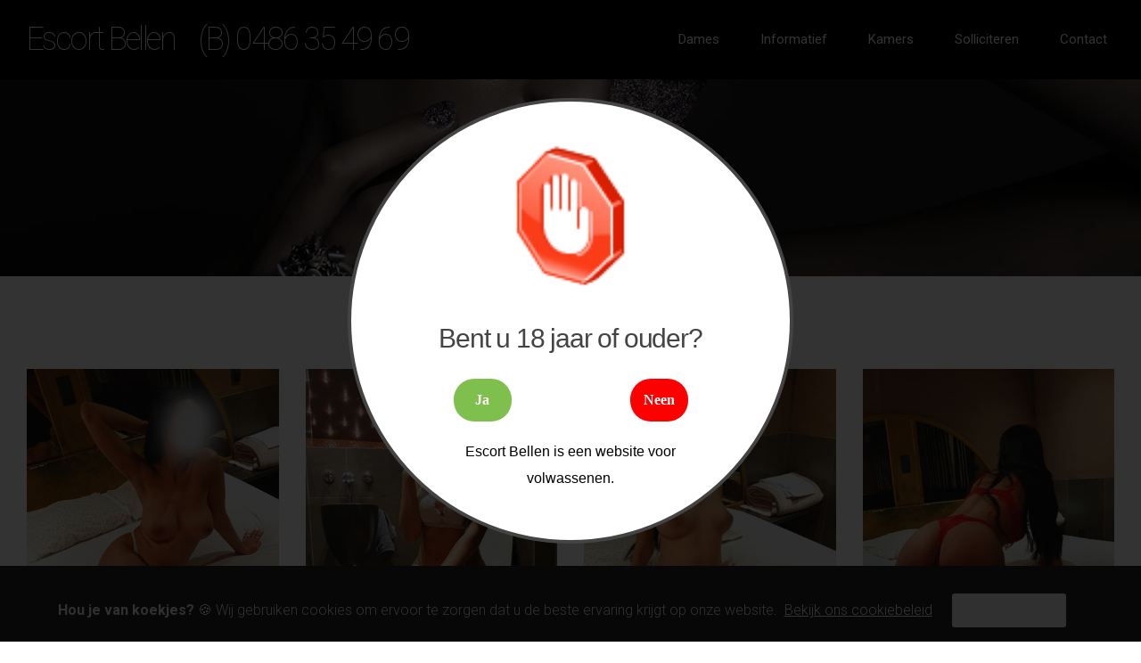

--- FILE ---
content_type: text/html; Charset=UTF-8
request_url: https://www.escortbellen.com/escorts/escort-afspraak-jongedame/
body_size: 16506
content:

<!DOCTYPE html>
<html class="wide wow-animation" lang="nl">
<head>
<title>Een afspraak met escort Sarah een gevoel van voldoening</title>
<link rel="dns-prefetch" href="https://www.escortbellen.com"/>
<meta http-equiv="Content-Type" content="text/html; charset=utf-8" />
<meta name="viewport" content="width=device-width, height=device-height, initial-scale=1.0">
<meta name="copyright" content="EscortBellen.com">
<meta name="description" content="Als u een geweldige ervaring rijker wil worden met een jongedame die u een gevoel van voldoening kan brengen, maak dan een afspraak met escort Sarah.">
<meta name="keywords" content="Ervaring, jongedame, voldoening, afspraak, escort">
<META NAME="ROBOTS" CONTENT="INDEX, FOLLOW">
<META NAME="REVISIT-AFTER" CONTENT="5 DAYS">
<link rel="icon" href="https://www.escortbellen.com/images/favicon.ico" type="image/x-icon">
<link rel="stylesheet" type="text/css" href="//fonts.googleapis.com/css?family=Roboto:100,300,300italic,400,500,500italic,700">
<link rel="stylesheet" href="../../css/bootstrap.css?v=11">
<link rel="stylesheet" href="../../css/style.css?v=11">
<link rel="stylesheet" href="../../css/dames.css?v=11">
<link rel="stylesheet" href="../../css/boxes.css?v=11">
<link rel="stylesheet" href="../../css/lightbox.css"></head>
<link href="../../css/age-verification.css" rel="stylesheet">
<body>
<div class="page">
<header class="page-header section rd-navbar-absolute">
        <div class="rd-navbar-wrap"> 
          <nav class="rd-navbar rd-navbar-type-1" data-layout="rd-navbar-fixed" data-sm-layout="rd-navbar-fixed" data-sm-device-layout="rd-navbar-fixed" data-md-layout="rd-navbar-static" data-md-device-layout="rd-navbar-static" data-lg-device-layout="rd-navbar-static" data-lg-layout="rd-navbar-static" data-stick-up-clone="false" data-md-stick-up-offset="180px" data-lg-stick-up-offset="50px" data-md-stick-up="true" data-lg-stick-up="true">
            <div class="rd-navbar-main-outer">
              <div class="rd-navbar-main">
                <div class="rd-navbar-panel">
                  <button class="rd-navbar-toggle" data-rd-navbar-toggle=".rd-navbar-nav-wrap"><span></span></button>
                  <div class="rd-navbar-brand">
                      <div class="brand__name"><span class="heading-1 text-white"><a class="brand_slogan" href="https://www.escortbellen.com">Escort Bellen</a>&nbsp;&nbsp;&nbsp;
						
					 <a href="tel:+32486354969">(B) 0486 35 49 69</a></span> 
                      </div>
                      </div>
                </div>
                <div class="rd-navbar-nav-wrap"> 
                  <ul class="rd-navbar-nav">

                    <li class=""><a href="../../">Dames</a>
                    </li>

                    <li class=""><a href="../../informatief/">Informatief</a>
                    </li>

                    <li class=""><a href="../../kamers/">Kamers</a>
                    </li>

                    <li class=""><a href="../../solliciteren/">Solliciteren</a>
                    </li>

                    <li class=""><a href="../../contact/">Contact</a>
                    </li>
                  </ul>
                </div>
              </div>
              </div>
          </nav>
        </div>
      </header>

<section class="section section-md bg-image" style="background-image: url('../../images/slide-2.jpg')" alt="Een escortbureau in België, wij werken samen met Vlaamse en Nederlandstalige escort dames." title="Een escortbureau in België, u kunt bellen om een afspraak te reserveren met een escort dame.">
<div class="shell">
<div class="range range-50 page-title text-center text-lg-left range-center range-lg-left">
</div> 
</div>
</section>

<section class="section section-sm bg-white text-center">
        <div class="shell">
          <h1>Sarah</h1>
          <div class="range range-30" style="justify-content: center">
       
                             <div class="cell-sm-6 cell-md-4 cell-lg-3"><a href="../../fileprofielafbeelding.asp?PropID=31132" data-lightbox="photos">
                <img src="../../fileprofielafbeelding.asp?PropID=31132" alt="Een afspraak met escort Sarah geeft u een subliem gevoel van voldoening." title="Een geweldige ervaring rijker worden, maak dan een afspraak met escort Sarah." width="600" height="400"></a></div>
      
                             <div class="cell-sm-6 cell-md-4 cell-lg-3"><a href="../../fileprofielafbeelding.asp?PropID=31134" data-lightbox="photos">
                <img src="../../fileprofielafbeelding.asp?PropID=31134" alt="Een geweldige ervaring rijker worden, maak dan een afspraak met escort Sarah." title="Een afspraak met escort Sarah geeft u een subliem gevoel van voldoening." width="600" height="400"></a></div>
      
                             <div class="cell-sm-6 cell-md-4 cell-lg-3"><a href="../../fileprofielafbeelding.asp?PropID=31136" data-lightbox="photos">
                <img src="../../fileprofielafbeelding.asp?PropID=31136" alt="Escort Sarah is een aantrekkelijke en vooral ondeugende verschijning." title="Escort Sarah kan u van nature het hoofd op hol kan brengen op een speelse manier." width="600" height="400"></a></div>
      
                             <div class="cell-sm-6 cell-md-4 cell-lg-3"><a href="../../fileprofielafbeelding.asp?PropID=31138" data-lightbox="photos">
                <img src="../../fileprofielafbeelding.asp?PropID=31138" alt="Escort Sarah kan u van nature het hoofd op hol kan brengen op een speelse manier." title="Escort Sarah is een aantrekkelijke en vooral ondeugende verschijning." width="600" height="400"></a></div>
      
                             <div class="cell-sm-6 cell-md-4 cell-lg-3"><a href="../../fileprofielafbeelding.asp?PropID=31140" data-lightbox="photos">
                <img src="../../fileprofielafbeelding.asp?PropID=31140" alt="Beleef met escort Sarah de heerlijkheid van een minnares die passie weet te brengen." title="Escort Sarah zorgt voor een geweldige ervaring met een knappe jongedame." width="600" height="400"></a></div>
      
                             <div class="cell-sm-6 cell-md-4 cell-lg-3"><a href="../../fileprofielafbeelding.asp?PropID=31142" data-lightbox="photos">
                <img src="../../fileprofielafbeelding.asp?PropID=31142" alt="Escort Sarah zorgt voor een geweldige ervaring met een knappe jongedame." title="Beleef met escort Sarah de heerlijkheid van een minnares die passie weet te brengen." width="600" height="400"></a></div>
      
                             <div class="cell-sm-6 cell-md-4 cell-lg-3"><a href="../../fileprofielafbeelding.asp?PropID=31144" data-lightbox="photos">
                <img src="../../fileprofielafbeelding.asp?PropID=31144" alt="Escort Oost-Vlaanderen, Aalst, Aalter, Assenede, Berlare, Beveren, Brakel, Buggenhout." title="Escort Wortegem-Petegem, Zele, Zelzate, Zingem, Zomergem, Zottegem, Zulte, Zwalm." width="600" height="400"></a></div>
      
                             <div class="cell-sm-6 cell-md-4 cell-lg-3"><a href="../../fileprofielafbeelding.asp?PropID=31146" data-lightbox="photos">
                <img src="../../fileprofielafbeelding.asp?PropID=31146" alt="Escort Wortegem-Petegem, Zele, Zelzate, Zingem, Zomergem, Zottegem, Zulte, Zwalm." title="Escort Oost-Vlaanderen, Aalst, Aalter, Assenede, Berlare, Beveren, Brakel, Buggenhout." width="600" height="400"></a></div>
      
                             <div class="cell-sm-6 cell-md-4 cell-lg-3"><a href="../../fileprofielafbeelding.asp?PropID=31148" data-lightbox="photos">
                <img src="../../fileprofielafbeelding.asp?PropID=31148" alt="Escort Temse, Waarschoot, Waasmunster, Wachtebeke, Wetteren, Wichelen." title="Escort Sint-Niklaas, Stekene, Maldegem, Meetjesland, Melle, Merelbeke, Moerbeke, Nazareth." width="600" height="400"></a></div>
      
                             <div class="cell-sm-6 cell-md-4 cell-lg-3"><a href="../../fileprofielafbeelding.asp?PropID=31150" data-lightbox="photos">
                <img src="../../fileprofielafbeelding.asp?PropID=31150" alt="Escort Sint-Niklaas, Stekene, Maldegem, Meetjesland, Melle, Merelbeke, Moerbeke, Nazareth." title="Escort Temse, Waarschoot, Waasmunster, Wachtebeke, Wetteren, Wichelen." width="600" height="400"></a></div>
      
                             <div class="cell-sm-6 cell-md-4 cell-lg-3"><a href="../../fileprofielafbeelding.asp?PropID=31152" data-lightbox="photos">
                <img src="../../fileprofielafbeelding.asp?PropID=31152" alt="Escort De Pinte, Deinze, Denderleeuw, Dendermonde, Destelbergen, Eeklo, Erpe-Mere." title="Escort Evergem, Gavere, Gent, Hamme, Herzele, Kruibeke, Kruishoutem, Laarne, Lebbeke." width="600" height="400"></a></div>
      
                             <div class="cell-sm-6 cell-md-4 cell-lg-3"><a href="../../fileprofielafbeelding.asp?PropID=31154" data-lightbox="photos">
                <img src="../../fileprofielafbeelding.asp?PropID=31154" alt="Escort Evergem, Gavere, Gent, Hamme, Herzele, Kruibeke, Kruishoutem, Laarne, Lebbeke." title="Escort De Pinte, Deinze, Denderleeuw, Dendermonde, Destelbergen, Eeklo, Erpe-Mere." width="600" height="400"></a></div>
  
            </div>

</div>
</section>


     <section class="section">
        <div class="shell-fluid">
          <div class="range range-30">
            <div class="cell-sm-6 bg-primary bg-primary-gradient-3  text-center">
              <div class="cell__inner">
                <span class="h3">Over mij...</span>
                <br/>
                <br/>
                 Escort Sarah is een aantrekkelijke en vooral ondeugende verschijning die u van nature het hoofd op hol kan brengen op een speelse manier, ze is een vlot meisje dat beschikt over een zinderende finesse waarbij u zich vanaf het eerste moment op uw gemak zult voelen.<br><br>Als het intiemer wordt gaat u in het gezelschap van dit lieve meisje de heerlijkheid ervaren van een minnares die passie en vuur weet te brengen op haar eigen speciale manier zoals u dat waarschijnlijk nog niet eerder heeft ervaren. <br>Deze jongedame zorgt voor pure hartstocht op een verrassende manier, met haar kunt u zeldzame erotisch geladen momenten beleven.<br><br>Als u een geweldige ervaring rijker wil worden en kennis wil maken met een meisje dat u een subliem gevoel van voldoening kan brengen, maak dan vandaag nog een afspraak met escort Sarah.
              </div>
            </div>
            <div class="cell-sm-6  bg-gray-1">
              <div class="cell__inner">
 <span class="h3">Mijn persoonlijkheid...</span>
 <br/>
 <br/>
           <div class="range range-30">
            <div class="cell-lg-6 mt-0">
 <ul class="list list-marked">
                  <li>Leeftijd: 22</li>
                  <li>Haarkleur: Bruin</li>
                  <li>Haarlengte: Schouderlengte</li>
                  <li>Kleur ogen: Bruin</li>
                  <li>Lengte: 170</li>
                  <li>Gewicht: 55</li>
                  <li>Confectiemaat: 36</li>
                  <li>Figuur: Zeer slank</li>
                </ul>
</div>
            <div class="cell-lg-6 mt-3 mt-lg-0">
 <ul class="list list-marked">
                  <li>Cup: D 85</li>
                  <li>Seksualiteit: Biseksueel</li>
                  <li>Intieme zone: Volledig geschoren</li>
                  <li>Tatoeages: 1 kleintje</li>
                  <li>Piercings: Ja </li>
                  <li>Nationaliteit: Belg</li>
                  <li>Talen: Nederlands, Engels en Frans</li>
                </ul>
</div>
</div>                
                              </div>
            </div>
          </div>
        </div>
        <div class="shell-fluid">
          <div class="range range-30 mt-5 mt-lg-0">
            <div class="cell-sm-6 bg-gray-1 text-center">
              <div class="cell__inner">
<span class="h3 text-center">Wat ik leuk vindt of niet...</span>
 <br/>
 <br/>
           <div class="range range-30">

            <div class="cell-lg-6 mt-0 text-left">

<p>

<i class="fa fa-heart" style="color:green" alt="Tongzoenen tijdens de seks kan zorgen voor een geil gevoel, erogene zones likken met de tong geeft voldoening." title="Tongzoenen geeft voldoening tijdens het vrijen en wordt vaak als zeer opwindend ervaren."></i>

&nbsp;&nbsp;<strong>Tongzoenen</strong>
</p>

<p>

<i class="fa fa-heart" style="color:green" alt="Een escort dame beffen of oraal stimuleren aan haar vagina of clitoris kan leiden tot een orgasme." title="Een escort dame kan ook genieten van beffen of het orale stimuleren van haar intieme delen."></i>

&nbsp;&nbsp;<strong>Beffen</strong>
</p>

<p>

<i class="fa fa-heart" style="color:green" alt="Escort dames verwennen door hun vagina en clitoris te vingeren tijden de seks." title="Escort dames die zich graag laten vingeren of hun schaamstreek laten stimuleren met de vingers."></i>

&nbsp;&nbsp;<strong>Vingeren</strong>
</p>

<p>

<i class="fa fa-heart" style="color:red" alt="Er zijn escort dames die het leuk vinden om spanking of kontje meppen te geven tijdens de seks." title="Escort dames die u billenkoek geven of op de kont kletsen tijdens het vrijen wordt ook spanking genoemd."></i>

&nbsp;&nbsp;<strong>Spanking voor mij</strong>
</p>

<p>

<i class="fa fa-heart" style="color:green" alt="Een escort dame die spanking wil ontvangen of meppen op haar billen wil krijgen tijdens de sex." title="Een escort dame kan het ook leuk vinden om op de billen te worden geslagen tijdens het vrijen."></i>

&nbsp;&nbsp;<strong>Spanking voor u</strong>
</p>

<p>

<i class="fa fa-heart" style="color:red" alt="Tijdens het vrijen zijn er ook escortdames die rimmen, lotuskussen geven of de partner anaal likken." title="Een lotuskus krijgen of rimmen staat voor anaal likken tijdens de seks, het kan ook lekker zijn voor mannen."></i>

&nbsp;&nbsp;<strong>U anaal likken</strong>
</p>

<p>

<i class="fa fa-heart" style="color:green" alt="Een escortdame kan rimming leuk vinden, een andere weer niet, rimmen of kontlikken heet ook lotuskussen." title="Anaal likken of rimmen wordt ook al eens een lotuskus genoemd, de ene escortdame vindt het leuk, de andere weer niet."></i>

&nbsp;&nbsp;<strong>Mij anaal likken</strong>
</p>

<p>

<i class="fa fa-heart" style="color:green" alt="De vagina penetreren met de hand wordt ook fisting of vuistneuken genoemd, het is niet voor iedere escortdame." title="Fisten of vuistneuken is een vorm van vaginale stimulatie met de volledige hand, niet iedere escort dame is ervoor te vinden."></i>

&nbsp;&nbsp;<strong>Fisting bij mij</strong>
</p>

<p>

<i class="fa fa-heart" style="color:green" alt="Neuken of intiem contact met condoom met een escortdame wordt ervaren als veilig vrijen." title="Intiem contact of neuken met condoom wordt gezien als veilig vrijen, ook met een escortdame."></i>

&nbsp;&nbsp;<strong>Intiem met condoom</strong>
</p>

<p>

<i class="fa fa-heart" style="color:blue" alt="Bare sex, intiem contact of neuken zonder condoom is soms ook mogelijk met escort dames." title="Bare seks, er zijn escort dames die intiem contact willen of willen neuken zonder condoom."></i>

&nbsp;&nbsp;<strong>Intiem zonder condoom</strong>
</p>

<p>

<i class="fa fa-heart" style="color:red" alt="Sommige escort dames staan open voor anaal en vinden anale seks leuk." title="Grieks (anaal) sommige escort dames kunnen ook genieten van anale seks."></i>

&nbsp;&nbsp;<strong>Anale seks met mij</strong>
</p>

<p>

<i class="fa fa-heart" style="color:green" alt="Tijdens de seks met een escort dame kunt u meerdere orgasmes hebben of vaker klaarkomen." title="Bij het bezoek van een escort dame kan u genieten van meerdere orgasmes of meer dan 1 keer klaarkomen."></i>

&nbsp;&nbsp;<strong>Meermaals klaarkomen (u)</strong>
</p>

<p>

<i class="fa fa-heart" style="color:green" alt="Tijdens een aspraak met een escort dame kunt u ook genieten van een sensuele of erotische massage." title="Een escort dame kan u ook een sensuele of een erotische massage geven voor of na de seks."></i>

&nbsp;&nbsp;<strong>Massage</strong>
</p>

<p>

<i class="fa fa-heart" style="color:green" alt="Meerdere escortdames kunnen klaarkomen bij een escort date, beleef hun orgasme mee tijdens de seks." title="Er zijn meerdere escortdames die kunnen genieten van seks en ook kunnen klaarkomen of een orgasme krijgen."></i>

&nbsp;&nbsp;<strong>Ik kan ook klaarkomen</strong>
</p>

</div>
 <div class="cell-lg-6 mt-0 text-left">

<p>

<i class="fa fa-heart" style="color:green" alt="Seks met 2 mannen en een vrouw is het soort trio dat als leuk ervaren kan worden door meerdere escort dames." title="Sommige escort dames kunnen echt genieten van een trio met 2 mannen of seks met meerdere mannelijke partners."></i>

&nbsp;&nbsp;<strong>Trio Man-Man-Vrouw</strong>
</p>

<p>

<i class="fa fa-heart" style="color:green" alt="Een koppel dat graag een trio wil beleven met een escortdame kan reserveren voor een bisexuele escort dame." title="Seks met 2 vrouwen en een man in dezelfde ruimte, er zijn biseksuele escortdames die ook koppels bezoeken voor een trio."></i>

&nbsp;&nbsp;<strong>Trio Vrouw-Vrouw-Man</strong>
</p>

<p>

<i class="fa fa-heart" style="color:green" alt="Een gangbang of seks met meerdere mannen is een seksfeest waar ook sommige escort dames voor open staan." title="Escortdames die ruimdenkender zijn kunnen ook genieten van seks met meerdere mannen tijdens een seksfeest of gangbang."></i>

&nbsp;&nbsp;<strong>Gangbang</strong>
</p>

<p>

<i class="fa fa-heart" style="color:green" alt="Een escort dame wil ook gezelschap zijn om u te begeleiden naar een sauna afspraak." title="U kunt ook een sauna bezoeken in het gezelschap van een escort dame, maak een afspraak en geniet."></i>

&nbsp;&nbsp;<strong>Samen naar de sauna</strong>
</p>

<p>

<i class="fa fa-heart" style="color:green" alt="Dinerdaten, een zakenlunch of gewoon lekker uit gaan eten kan ook in gezelschap van een escort dame." title="U kunt ook afspreken om uit te gaan eten in het gezelschap van een escort dame, een zakenlunch of dinerdate."></i>

&nbsp;&nbsp;<strong>Samen uit eten</strong>
</p>

<p>

<i class="fa fa-heart" style="color:green" alt="Sommige van onze dames zijn ook beschikbaar als u wil overnachten met een escort dame." title="Overnachten met een escort dame behoort ook bij de mogelijkheden die sommige dames u bieden."></i>

&nbsp;&nbsp;<strong>Overnachten met u</strong>
</p>

<p>

<i class="fa fa-heart" style="color:green" alt="Er is meestal een escort dame beschikbaar om u te begeleiden op reis, zakenreis of een city-trip." title="Als u op zakenreis een reis of een city-trip wil ondernemen in leuk gezelschap dan is er meestal een escort dame beschikbaar."></i>

&nbsp;&nbsp;<strong>Op zakenreis of citytrip</strong>
</p>

<p>

<i class="fa fa-heart" style="color:red" alt="Bondage is geen optie in het gezelschap van een escort dame waar ons escortbureau mee samenwerkt." title="Voor bondage hebben wij geen escort dame ter beschikking."></i>

&nbsp;&nbsp;<strong>Bondage</strong>
</p>

<p>

<i class="fa fa-heart" style="color:red" alt="SM is eerder een specifieke dienst, de escort dames die met ons escortbureau samenwerken staan er niet voor open." title="Ons escortbureau ziet SM als een specifieke belevenis, escort dames die met ons samenwerken leveren deze dienst niet."></i>

&nbsp;&nbsp;<strong>SM (Soft) onderdanig</strong>
</p>

<p>

<i class="fa fa-heart" style="color:red" alt="Afspraken maken voor SM sessies maken wij niet, de escort dames waarmee we samenwerken hebben hierover geen kennis." title="Sm liefhebbers kunnen bij ons escortbureau niet terecht, wij werken niet samen met escort dames die hiermee vertrouwd zijn."></i>

&nbsp;&nbsp;<strong>SM (Soft) meesteres</strong>
</p>

<p>

<i class="fa fa-heart" style="color:green" alt="Er zijn escort dames bij ons escortbureau die roken, anderen zeker niet, niemand zal ongewenst roken in uw gezelschap." title="Ons escortbureau werkt samen met escort dames die roken of helemaal niet roken, zij roken nooit ongewenst in uw gezelschap."></i>

&nbsp;&nbsp;<strong>Roken</strong>
</p>

<p>

<i class="fa fa-heart" style="color:blue" alt="Omstandigheden zoals hygiëne, of groot geschapen mannen zijn belangrijk bij sommige diensten die een escort dame wil bieden." title="Sommige diensten van de escort dames zij afhankelijk van omstandigheden zoals hygiëne, of groot geschapen zijn."></i>

&nbsp;&nbsp;<strong>= Afhankelijk van omstandigheden</strong>
</p>

               </div>
               </div>
             </div>
            </div>
            <div class="cell-sm-6  bg-gray-dark text-center text-white">
              <div class="cell__inner">
                <span class="h3">Ik verplaats me in de regio...</span>
                <br/>
                <br/>
                 Oost-Vlaanderen<br><br>Antwerpen<br><br>Deels Limburg<br><br>Deels Vlaams-Brabant<br><br>Stukje West-Vlaanderen
                 <br/>
                <br/>
<span class="h3">Hoe u kunt afspreken met mij...</span>
 <br/>
 <br/>
U kunt mijn escortbureau 24 uur op 24 uur telefonisch bereiken voor vrijblijvende 
informatie, ook tijdens het weekend en op feestdagen.<br>
<br>
				Zelf ben ik er NIET doorlopend, u kunt mijn agenda telefonisch 
				opvragen.<br>
<br>
				Een afspraak met mij wordt uitsluitend telefonisch 
aangenomen, NIET via e-mail of andere elektronische communicatiekanalen. <br>
				<br>
				Wij respecteren uw privacy, bij een afspraak worden uw gegevens 
				uitsluitend met mij gedeeld.<br>
				<br>
				Ik vind discretie een zeer belangrijk onderwerp, u toch ook neem 
				ik aan?<br>
<br>
				Het spijt me maar op <b>privé nummers of SMS</b> krijgt u <b>GEEN</b> reactie.
<br>
<br>
<hr>
<div class="mt-3 mt-lg-5">
						
<a class="button button-primary" href="tel:+32486354969"><i class="far fa-phone" alt="Een escortbureau in België, wij werken samen met Vlaamse en Nederlandstalige escort dames." title="Een escortbureau in België, u kunt bellen om een afspraak te reserveren met een escort dame."></i>&nbsp;&nbsp;(B) 0486 35 49 69</a>
<br/>
<br/>
<form id="form1" action="../../" method="post">
<button class="button button-primary" type="submit"><i class="far fa-heart" alt="Een escortbureau in België, u kunt bellen om een afspraak te reserveren met een escort dame." title="Een escortbureau in België, wij werken samen met Vlaamse en Nederlandstalige escort dames."></i>&nbsp;&nbsp;Terug naar alle dames&nbsp;&nbsp;<i class="far fa-heart" alt="Een escortbureau in België, u kunt bellen om een afspraak te reserveren met een escort dame." title="Een escortbureau in België, wij werken samen met Vlaamse en Nederlandstalige escort dames."></i></button>
</form>
</div>
                         
                              </div>
            </div>
          </div>
        </div>
      </section>

        </div>

<footer class="section footer-corporate">
        <div class="shell text-center text-sm-left">
          <div class="range range-15 range-sm-middle">
            <div class="cell-sm-6">
              <p class="rights text-white">Escort Bellen&nbsp;<span>&copy;</span><span id="copyright-year"></span>&nbsp;-&nbsp;All rights reserved
              </p>
            </div>
            <div class="cell-sm-6 text-sm-right text-white">
              <a href="../../cookiebeleid/">Cookiebeleid</a>&nbsp;&nbsp;|&nbsp;
              <a href="../../privacybeleid/">Privacybeleid</a>&nbsp;&nbsp;|&nbsp;
              <a href="../../disclaimer/">Disclaimer</a>&nbsp; 
            </div>
          </div>
        </div>
</footer>
<style>
.cookiealert{position:fixed;bottom:0;left:0;width:100%;margin:0!important;z-index:999;opacity:0;border-radius:0;background:#212327;transform:translateY(100%);transition:all 500ms ease-out;color:#ecf0f1}.cookiealert.show{opacity:1;transform:translateY(0%);transition-delay:1000ms}.cookiealert a{text-decoration:underline}.cookiealert .acceptcookies{margin-left:10px;vertical-align:baseline}
</style>
<div class="alert alert-dismissible text-center cookiealert" role="alert">
    <div class="cookiealert-container">
        <b>Hou je van koekjes?</b> &#x1F36A; Wij gebruiken cookies om ervoor te zorgen dat u de beste ervaring krijgt op onze website.&nbsp;&nbsp;<a class="text-white" href="https://www.escortbellen.com/cookiebeleid/" target="_blank" alt="Een escortbureau in België, u kunt bellen om een afspraak te reserveren met een escort dame." title="Een escortbureau in België, wij werken samen met Vlaamse en Nederlandstalige escort dames.">Bekijk ons cookiebeleid</a>&nbsp;&nbsp;
        <button type="button" class="button button-primary button-xs acceptcookies" aria-label="Close">Ik ga akkoord</button>
    </div>
</div>
<script>
(function(){"use strict";var cookieAlert=document.querySelector(".cookiealert");var acceptCookies=document.querySelector(".acceptcookies");cookieAlert.offsetHeight;if(!getCookie("EBacceptCookies")){cookieAlert.classList.add("show");}
acceptCookies.addEventListener("click",function(){setCookie("EBacceptCookies",true,60);cookieAlert.classList.remove("show");});})();function setCookie(cname,cvalue,exdays){var d=new Date();d.setTime(d.getTime()+(exdays*24*60*60*1000));var expires="expires="+d.toUTCString();document.cookie=cname+"="+cvalue+";"+expires+";path=/";}
function getCookie(cname){var name=cname+"=";var decodedCookie=decodeURIComponent(document.cookie);var ca=decodedCookie.split(';');for(var i=0;i<ca.length;i++){var c=ca[i];while(c.charAt(0)===' '){c=c.substring(1);}
if(c.indexOf(name)===0){return c.substring(name.length,c.length);}}
return "";}
</script>
<!-- Global site tag (gtag.js) - Google Analytics -->
<script async src="https://www.googletagmanager.com/gtag/js?id=G-Y79TCTL3X1"></script>
<script>
  window.dataLayer = window.dataLayer || [];
  function gtag(){dataLayer.push(arguments);}
  gtag('js', new Date());

  gtag('config', 'G-Y79TCTL3X1');
</script>
<script src="../../js/core.min.js?v=11"></script>
<script src="../../js/script.js?v=11"></script>
<script src="../../js/lightbox.min.js"></script>
<script src="../../js/age-verification.js"></script>
</body>
</html>


--- FILE ---
content_type: text/html
request_url: https://www.escortbellen.com/fileprofielafbeelding.asp?PropID=31132
body_size: 31475
content:
���� JFIF      �� C 


		
%# , #&')*)-0-(0%()(�� C



(((((((((((((((((((((((((((((((((((((((((((((((((((�� X�" ��           	
�� �   } !1AQa"q2���#B��R��$3br�	
%&'()*456789:CDEFGHIJSTUVWXYZcdefghijstuvwxyz���������������������������������������������������������������������������        	
�� �  w !1AQaq"2�B����	#3R�br�
$4�%�&'()*56789:CDEFGHIJSTUVWXYZcdefghijstuvwxyz��������������������������������������������������������������������������   ? ��/5��o0^i��gM˞�:b��O���D�a���#r�	�g��ĥR�����'	�t ~x�v5��^��E&>�g�ⳤ�ȭ���2�W=I+� �9�J �q�U��ɺC� һ�"RI]��z��eբq�3�U�V���}sɭ�o����]N�`�4#4S$�r���{׺gI�,��8��k	���zsS�4KZ�m�r��0ǡ��n<��t�nH���ݒ��}3�Y��eퟟ�3�O�d�Me�s�� �V�$	#��7<�0�ߩ���O�>b/��S���nyM�\�ȸ��w&��Z��K��������\�V@�� hs�Z��LjT���`��v�(�U��}?ɪ�8+4A��]������pz�����&NV�3I�qJj^橉�%)��ZhAJ���ii���2�e4�v?��b��rd���)��A�X7���Rku����r) ͔��d�?S�;/������R� r���S��;�[m�?�;�sF��_�T`���Q�7�w{��U�z2.����>�5j����[E�|78<�R�8�#��L�o*��`N<��?��M�t�B=�}��֢Ԕ����q\w&�۷�����e��#/����EuZ�.b��^���{W7�&��&ށ������������w��Z
�5�ҍgJ~G�0p{��M)����]��۫��G�q�'�� q�^*N��i%t'��d������ ��8���ņ?ҫ
��s֐����sF�0�T����9���2$��@b�?Z�|U��������q� ��O�4yX���v��۔�7�j���� �T<3������V��y ����Fz4���Ϡ&��y.����Q2`u� Tܻr��*�_Ҧ`�R*b�i��H��z�*��c���\����N0z�q"G?��{J^�d⬺�
f����c.V��)�iq��&�Z�*�����RxM�������2�����u��rM���)��ĩr*���l�ߨ�b���6�*W�>㊴�et)G�-3�>����b1\���Ul����];��$�v.�r�c=;MuE}Mqq�2�����O:�7�Ps�\�٩�9{�$�Ǻ)�pUw�{�3��*�FR:�Z��s!=T�ЌTL�]���$^�t�9IԤ���������c�� �Z���*	I�Y��c���Z�&yVmb����m�r�Ѓ�c�Z�G4F-�D��z�Q�U�:��TՌ��e���2X8�l���UY��	��)����V��z���E8�i�y�"�R�3I�%4�qsFi(�;�� �O?Jz�ʄ��y�L+.2=%"@���g����F��||�E[��b�����ߊ�����=*�s�0t`�y�K��i�6m��Ѹ�}b&t�^6� *��dr�py�yȓO�,|�sD���+Y���+z��$c�L�"�m���w_���KH�Aw��YI>�������l�o~�t��C�G��/�?�gq]�a�mW��
�ߩ��Mm�J�++1=ȴ{�������C�]����:�\_��+sA�1���������{����Vk�f��^q���x�<{U�P�U=B��+΃mjv�@A��w��qS7C������-q^*�hv���O�\�Y~w-�b���.cDb�Xq�j�iv�0��ӵtR�{8򣚦NnE=�A�.O,K���3�֯ 7d`��5)D���
x�U��Ʌ���|Ͷo��D��Ԁ?��y'�L|��$qJ�ʩ�@y��n�q��Ԛ��9��K=����a�#~uM�%N ��������r�H�_?)9�EFи+���.@�ꤗ��y��Uq�|��'�y��I�2�T�x�nǯ֪�{Ư� ������f\,�6�}+Jw~���z{�b��r�W�� ��~��]b��C91"c�g� �\TW$���]���� ��ӟ���as�y\��ϊ����EQ���P`EcӥN��Ǌl�Lg;y�6���n����%%W�	�U�����X��l�nH�W1�k��O�����-M?ƺ_���l=c8�+��k�vm�E	��q����57�<4�f�svd%x�x����{��n��Ҹ��I�5�81�S�C�'��*竹���X	_����s�����ֺ�N#-��� df���r�����<�J�)�PROS�J�J�+w��n�E2G
snirqI��M��`%-� �i�*�K�@D�5�ml2y=�Ao�j�!�a��jX��B���9=j�v{� `�Τ�B@��mC`(�Sa�b�t �/�ik�K�\U�4���f�چ��uZ�쏥w��r���3��J}4�qM0j���g��a18u��>���`Gj˹��x��*.ŭ2aqn9�����I*�ocֲ���0xV?�jۑC��ּj���K���ѩ�Jo�``�f�}�J��{( �Ě��(��Sҳn5�x�V��;�$�C�j�9=P�X�~<�`�"��I�I� d?:�n5�FQ�n*z�@ ��5JFg�;��;��z����-����n��g9{�1�b$~��5�E�.3�do�?ƨ���۵Z�D:�d�}t�j��� T%�Y�RI���c���s��+��w�gA�i�c�_�?��L�j��qK&U�c�5%���`w~uW�ľ�ø�=+FEI�WL2���3�j�x���an���V�(ix�]N��ؚ�rx=���4�K��:C��G����qY�ƳFH*FA)�n�w�\��F�>��Q�Jn,�Q䚒:Ԃ0z���z��}�GX@/ZU��	��a�?�����g�^|]���&Q$l���ۘ�SȞ������s��Nm&����Og��]R�6�6&��n]�H)�\~sM�q<h���@���K��q?Z�ITzV�1�j������	|c��i���[H��F�=;�v���)<���ڭ���BI���5�^�4�31��d1��E`Fnk�����ۉ�G���}+�IYH�_��'�ֺ��eG�9���WVx�ͬ�Ͷ�"oGR*�R�$Td=�?*ɾ�v	6�'?��/��v��Ə>y{_<����(ɰ�蒌��sZ�������I�ܿ����
��|,�
��$g����)��Y��C���IJqGz �1W`L�X$
׵��&�4�Okq[VV�#��gH�=:�84�"{\��tV;��3N��8��H���M�q\̃N���e��O�b�@+�V��B��h�b�-�J}2&������gS�<�^5��һ�P���4�d��[�-�,�ӱ�5�}c��^�����)�W3���<V���syk׊���d�k�G�ƴ�\�b�a������>"�<N��[\�D��~S��\쫂N+��E�"��q�1w^�qЕ�+�o^:�"�^rzS�c��f�<�����ߧֶ{��zPs�未x�*s��*l;����� 
aQ��&����Q0�gq���[
�p�(=2M0��g�T��8���^���CG~�@6Χ��A���	"@@�s��4Q^��]��|�-�w�J��2OB;��jՕ��61�3�O��V�7�κ�_v{�l���P>3%��K��nT���g� �NEI�)�i�F�w�������FNA8 ��!�Y����&S�Ct���1��x�T��Z�����)<�"NpG'�8Z��w:/�*wh��#5��FAe#�|=��7Z��q�+q��5���(e�O �#'�K�S����p���K�f#�O�Lբ�O���z�n����E��G5�>RFz�D�I�g�t��T+� ���q.q����.��=j�]�E���4�IK=�C!� ������\���k�b^Œ�!�p��g���c� #j-@tn��<MX;'ts��S����e���<o��*����V.��^ۇ#�߅rZ���̚=�G_*c����+Ч���z3Ϋ��u��J�j���֟9��	!q�8�� Ps]�M]�4��v��OjڲPy���\��mد T�YF͌<�+��a(�bi�q�괸��4K7��]�q]��n�+F�nk���*�*d��ier��*�q�S!^*�4�����1SQT+��!���5�jv����T ��oR��I!�ϵH:�\��3�]�ޮ?TN���R�Q4X8�?^� �X�ݾ�Á��'�jմ�U����?��V5X�����W�Q{*�L����Q�>��~�9�$� J�T���M��Mݘ��
�9�5z`;��㜀{zӶ�O)����E�rz�Vl�'����2��;��,ey��{�}�2�fFrsQ:U���VǵB�}1L
��+�N��q�)��l�{���t��R%��%Wi�-�P�������r��� u�k�֐}��O�w&S۞H��^wal�WIw'��ֽ�~���kW�O�'�O�+���*�H�0r��Oc:'>h�0x�v��Vc���Ҭ0����]δ�f��R+r?Z���iÆ�2M'&Y,:����×˩i?��� �#������X�5�j	1� TN���?��Nƴ��Ά���1��=*�˴t����e���A���e��s&֬�����)r3�ž��\�Zy�%}���r6��� ��]T�gs��ne�tA��~у�5�b���j��<�w�T1uҢ�����iٚ���R��;�z�އߊB����ٻ���=*��V7�n*x?��׌�ʏ0{D���oa0�Eў��X��7�'-��J:<D�B	������g�3lvc�99�iF����F��I�*���z+�dg �t�Ȭ;^����ҽdx��t���]~�"�M(r+���
�:�:WWh�Q\�� 5�[t���qԵ
��0��CLD3c5���A���S�+P<Hg!��ޮ7UQ�v��z�u\|ԙH�/X�(u�ȭ{gZ�s���O���	�+D}1�����t/n�fZ��(\ŲFS���%F��~��H��� �~�*��W �?҈>h)#9�Y4Bb��$*Q�������=�P�p}��$� $�{T@H#'ҵ\ �n�Oj9Q.V2��ǰ��E�Hw���G,p=j��.�t��m��w�(P�u����OC
L���ޛ������!�=\,ڬ��0� �%����~&�H�g}(��]{Q2��S�� ^�T�O��>O��+��)i(���{��Nk�ќIs-���2����1\.�,�������[��}�X���`��y�7M�����N��el7#:Ո����kac�2'�� �}0�8�EGa(bq��W��sX�^���9��b9_��)�%��>��' ���=i^�X�( �L��"��m�҅p�B��Gzty�1��w����ͼ�烅�R��n�5�p��¹�.��]�0����u�*�����s�g��FW����68�)�kk���<�~��s�Ү2���ur�H
�s�ի}>��V�Py-X�Ewn�=���{�����j�l�.:[FN:���%=���'�:iy,�%������B�k��X�`���$,U��2�y�^���tZ������r�$�=���T|Y�O^@��Ě���2g����m,B����*�)RzH�}��[ }cb?JFk'�gt'��q���Ml���t{Kַc�v���_���y%��L	�v#�;~F���VOs.M:S�%��d�V]ꕄ���Oƻ�K��%�}s*�*	�`~&�|o}av�� `��1�%�X`�8�JO�!U�pg?l:V��y�۱�ni�ҽ+}��I��h�U��)�A��H���c��Q&\��K�����W;�7ȵ�Z���.�4�:��)ձ�
F��c�@�%�`j-�������$�s���-����(�5V5s�K�P��WHGW#���5�^\�fŌi4��� uOӹ�{�H����Vs���H�u ���ѱ�evc�� 
�<Ego���� dTKy��5 �=�=k}�[j�U��T�)�\� �/ ������8�]�<m ��+���=��(�x��ya���F�a�#S�M���'ɸ�qXRHC+���Y�%x�vR�����÷Jx`��ei����Ҡ�����
:d��~��WÇ��}r��U<�,c��B?E��s)]hp�W���H7}kk���O�J>����t����c�g�@k�<)�_h��a��Y��![�~��'���_�]6إ`�
��kuE-�\���-�]����s|Ö��DQ��w�#�Q�t+@��.��c������Mlc�Kboq����^��RӸ$~m⊿�w/>^��s����EY��p�y��c<E8-Y�ORob���-���S�u&��r�O�](UE�C+��3�+�x��z��Ҋ�F~����-��N�S��1I�[��.Hx��lq�#��\�9^��O7����R�<�{�]��ɓP\�b]�y�����c��'���}��&^{�j���.��9�P��g3L��(q�7Q�X��ԑ�ĕ��zS^"�0y�e�~��z�U���8���.�����������y���', j����G�5-��-�!z��f�ߤ��%?2�hϨ�?�pϩd�T�{S`���LSA��3�O�Wmj\k��@�CȬɐsǵn;�}�3����1�pk*u�ʹ��=$�WFD��㨦�!F���S�j�*9���g$��J`���7V��,�6�QI1%�2~��)6�گG(a����^C��>ds�Y���|�RH���'� �Q�he!��3b[>®j���,�v�l2��r�@�;�5��(����A�>c(@�������[�%9ڼ�k����S�u8�p��&���{��k|�̱1��s�mض1XPֳl^��u�d�"����^k�ˌW���ʫ�:0��=K�lZ�$���c��O�汄�5����5eC8�Z���u���G�C+�*&�c�S����N���i��;{1���tZ�w#�N�?�V=ե̇���w"�RKvTb���5g1�� �GZ�/�$��ҺmwO�!Fs�}�⸛�;�n���W�\�;4e�Jw]O������:�����3�}�\����'n�Փp��� ��:�osDtv��ǦOמq����6�l�7�[��(�d�ew�X�� ��G��+U|�}'�+wR�@^���1���6!��c����/NR�S�qUl����&�WO���6�c�������!fdWWY��<�n����q�rf@_���[Z>��H�esq
t�1���J�S�r=��>��*Ca�@_�w��.�I�t$r>��yׄ�ao�:�j`[��I>��Wib�[���[�¶�Wm'M_Sau�c�c�n��-����ַm.b��I��<N2� =k����;�=�Z�z�e��7��^�� Z�T�f���[Ep���y�h:.�x��ZʞLC���ᚡ��O�FR�U�� n�g������ub��S�>O{���=s�_�����Is��\�!�.;/j�%%(�}SORva��©���T�?�8�SʨN�
{g�)�S�H�L���Z����q�qޱ��$�0$� �R6�=�������~�����8g4�vx�cx�̌�浯13>�@{g��[MFis;I��88�
�k{k{8�̥�k�W��H�g�Ⱬu�ߑt��w*�u�S��'�q3~�N[�X[�EM����sM[��;ǖ� Q��T��%s.�Me1R�?N�9#�"�	  ,��Q��uȟ͕ߟ~�jd�ܨ�c�u4��܆���$��(����'4�N$�r���#��]\��F�pR	랿P*9Sw+����5)���3�Ʌ�0s��#�WUwK�n�H�nV�5A�,OOʶtma,��&.�r79�a��ՍH�c��nWilhJ�������ڽ��dnT�A���R3�gzl�T�J�m<�>�4�gޠ�7sZ\�+��i��j�����z�,N�
��>��W�H�t�K�z�s�]���gk�����c�7q���U��I��rO�sZ�Z�֪�&e�t��������v��{>��0����g)�F�	洭�VTf�B�+�<㣱��]�f¯��4�b�/S]���&�z�s\��YX�0Pm�wvW�kr�� s\}��7&���3��C��+�l7��jȻ�\b�{�Ʈ�~��6p�	s�85U��O5�6�d;Pc��+|Y�*��ԅ��[�SUM��3�d=����U��)�k����t������yߏ4$F��� ��H�p���jh��B�V�n`��z�ڸ��GE5fyu�t9V��܏β��N��O���P�дk����	����3���?��:O��Eyʫ�e#�A8?�o��k�g������頡�%��"�cwo4����#(�'���zm����vBb�༒�n8#�M����bѐ�2b=��{T�ƪ��5Qp�X�"�u��P��G�JԼ����c�O���5�VCk�1�Xؐ}�Y�X�9iP�*mr�x���%�n֌�ad?=T�^��sLT��y ���?�5�ݬ�6�.�ÐyV�隟��kN�����������Fノx��er%g���ӆ]Ǉ^�գ9h�a�\t�YҤ��26��@�GN��FX��`c�Z�Nv)p0����TO*�v<�>��/'���U%�I���;�-�|�s�X 9�y�g��cͫ�|[BX�rI�+�м/e���eh�a��/.H���k|=�]��~� C�4�c-��\��;~��g�6���՛���<�V�nu�P��B
��A��b�_��g*�aFO���n��c�i���,-l��p��[�r����'��q��oZ�צWԥIy�*� ε��E�s9E��39N��qi�~i��U$��ЕL&��TB�#�}9����z��{qN����I��Z�F���ߖ�Ư&K q׭O,#,��<�u�iѮ:���HC�@��z�nWz��ħ'��ޮ�#�+�	H栌q�÷j�K�g��8��{�A+X�s�Þ�Ԡ�����*U�y-����y�p	;�P�Qao��o|b�0��HO>�T%]a*�ӹ�F�/����CM�WKF0>U.pN3�N�[ׯ�M��q^jX�8����ƥ�j%�T6�[]d�7 �LG���Z�����r9z��"��;��c[�u�Xŵ���p������gk��*4�Y�( ��H���LnA�=+<��;��'us��:k*���]�T����v����3�2��[b���{j�ֺ���8���YN5�G,�j�Nx�BF尣5riO$m=塅�'A�ү�WJWl˸��U�-�y��G��d�T&Vl�5��0M��y�8�y����=k��W'vz�(*j��`6���©ְRc�+w�vY}+(=M'bK욆K⣯��f��i�9g8�;�m9���&uvN�k�{�8�� �`U7�D�Ƽ�)�T���y׻:��I��c �}j����j���U9��繢�����<�X؇�z�d�����KF����Y¶�H�d�T8����U!�{=�Kx�"!�dd/�=i�9{YW8���=k)�Q����TS��7s���7��>�'��J�ۛ{�M��_�%�'��U���C�v�{�����1Y"S�Go�|�uv�2=�g>�&������&�1e��ѐ��zj0�N'�ܓ�gu��9��;��[L`-�qi�F�GOƹ˫A�"�{��$+��z/��7�ۼqx�LK������穌��k��|�ȣ��xd�#!�>T�هs�A��ߺ��E]��2��]"�L¯�b�;~u���:~����8�'"r[`9�'<zc���~�<1�\k�u)�*�HT��?J��|G���{�9"��v�X9S��*%u�KUT�[焵�
X3� b'<`ҷo5�!��L1�J�km{�6ى�
K�Xq��֩j2F$	��#'�QSkD)r'�=���0+S�y�&���_��9��Rz{׊ɭjWjZ���Jv�γ帒B���I3� ����j�ޭ���;G���D�h���®�w2	"�$FX�;�l7p� �:W���pOCXebQ���ޡ��J�çq[2�F��yP�W%T�@tF�h�4��c��19�(  @ �*�FT��=GZ��� z�S����r�`�{Jr� 7�}�h�����Z��=E'5���W`�3��U����ǭ?�$prO^�4p���:�sF���|H^�rO��G���8 �����	R9=;�T��'�ץaͩ�.���� ���5`$�zz����(q�Ƥ�w���d
�Q����Xmp>|����\Dp�o���'i�z❵��ߖ+)M�k���>a����==?
��9���1Q��� ���来�4"��>�7�}���.�0�ӎ���
���Oҭ�1
 ��=�P�{{P��N�F5c�	e�G��f"�-�Z�gr0��*[�@�Y~�lz�EٝǴ��85-�_.:Թ
I�A��22(�ԸY������c�&��8�H��� ç5���O�uR�ec���賧 �=�b5�:V=�O̣�Jַ�p���3z�tӎ��n\�8�#֩�0c�yl��ݲ��b	��	�A�j��dN:�Ni�BGAҥ�b���/��ƌpqӧ���0T
3��
���W�/$�{�\��˦!y��+>f���_�l�沔����NY�z�Y��x?Z��B	"�K/��\Q��%i�z�dݞj���"$��śs���=G�t~!�W���t:���ڶF&�,a� �z��_O?0���>\�h�NYb�O��������<�}Ҍ��dB��u;J� ��GjT��!�5����Y�;D`]C��G�[��xߊ�kZ��4�T�;Ḅ���߇�]�j�=M=�.��Bۗ?Bx��D]D̍"��r>R��OΪ������*2ʤ0>��Uf����2;� r?��=�e%tisO_��/��6��Kbey%2�pA?Z����Y�e����q�JF�HD���ڱ�.�R��lts���Um����I���.%�l�#�?���!#�v�@Fa��3�+:K��O���O$�y��V���G24..��{�L��I5M�"5ǹ�QV��-��v ���sMu���t�Ңfʒ�z�T}^v(2'�UI7s�L��0W9���r���V�v3�ng:�����S|�[n�z�۞0��$Ec�ϩ���CH� ���=NT)
~�sSƀG��4:+�q�j\��P�#R�{����@�b�A��R ��ɨm�
��%܎}��T ��u���ڞ[�pq���KwcBB��:Ԍ
�
z�@3���EJ�67LT�� ɴ��|A�f}���p�2�F�۱?Z ��}i�1�1�Zl6��<���G��\d~5���z��/��YJ����/~X� JK��E	�Y��� �< FI>���c�;��x����N	��GO��ֺ/xV�El�;�P.�������[��<�@��q��5�K��Os��{�D�W�$�[�(Q$��( �� z��P��k�-��PbB3�� �F+��~�4��X�K���G��R�>u�Ճ����?C��T��=MY�[+��]N�XqҦє<n�3�k�B�ȸ��G����[���QkPO��*c#F���J��=0id����@@���C��?�mjE�Ҟ��kA��{�jy���kar�܎����U ��fX�l��"�<�N�]K6k� �J��$)ѯ 
I���wC���l�N@�Z��0J�*K��k���T��p�� J� ;�T���F��L��W��+Yh���V�;s�}?�xO�i� ?�_0���l�ҿ��ݞE�A��т�����^�uEW�y?���~+�hu����΄�����W�x��N���%υd�ط\�l��uݛ�������{�v?;5&������)mg����� �*���ɯ�|e��x��ï��N��\(�4~�\s��j���� �޷��.�'/�Ő�	r����`�P�[�T�V�Z\�ow�\DJ��U���GTQK�Jc֛=�)2z)���Q�=����h�6@g�֟��G\��3֙��irH�@�z�Ԧy�����s�_Jwb����~B�h��֚����R�p�0��;v�'���w�jh,g��?�F��Vݏ����*�W���1��� J9[��[����FqL�[i�k�4φ7�˻R���<�?��p �k���}�[���-���Br��hM������3�]%��/=ć
������]�?o���=�1]�������P�tk-07�}�V�(�j>���<E�dR� ɭc����0�*O�<cY�V�b���_R2���&o��I?w��Gү�u��Yu+�k4o-?|��/�k�Zr{�u=?*]��� �U�8��X�i�r&�V(B"K���ʧ!R ��;b�����#Ƞ x�>�ա��_ fL���ƪ�C{l�}�M����2J� t���p���Ѓy+�n t��֡T]�P�NG�����y����'LUib�>V�98�q���5+��PgR8�ܟ��Q���l�m����g��Ei�cq�� R��|{�M�;�6vc���D���f������7�N9�J�O�ʔ�]/��߰j����y�z�gAnwה���Ϡ��⤈n�>����G�[���OZ�4<}:RI�Rԕ�I!�ߊ�){V��6�2j� n.�v��ea	'��ެ�l6d�Ԉ����jÕ��:T��6e�2m�I������ �I�R5m�I UQ���k�ǭLI�Rv�Ұ�۬��A,b9�l|�p}�U�@�O�T���W�R�#�9?ʺ����J���U� *�d;�m��5�5~*�-E�ҷ9#ھ����2@{]?����ϵ}#�=J�61������������g�QE�0QE QE�����񭯕�i�$�b;��I��>:{����� ������~��oOQ��P��to���W�P��<2�S#�"���*}�i����u���^6��j��6��˝}>l|�ٲ+�|��#�i2���N�ԉ��G���&�5�����{��<`�A�� ���I���砯�o��i�O�<��F𖷬|�:d΄���<��c���I�E$�v���%H;d�Gr7*�R��FS�n�*�����H,���v8X�R��A�^���+��U�\���q�o$����?�zև�i�&�K�HT��(���M��ƭ���$����k��-e��Sސ���xkO���-'p0^�R���m�l�}���8�8©��t۶6��I�q�=)Ȭ0�1¯8�Ң���sovW���#�>M1�gs��)%H8?Z�&�g`FH m_r}x���%�,JR����nA��UZ5N:�o�Nh��p��q�D �L��Yeè*FTm$��8��I%��z|�H1���ĥ�X���X|�w�T�"����ݴ�b1����%�I�@���	����&��/�p?��Hl�̐�'j�1���F��2��pqϧ� ��缈ˀ�n�}��F�FQ���\�LMdR�I)� q�W�.A�&�_�=�� �P�*G����	o�R<A�(gc�(��i�X��\�<r���w09h� ��=���&��X),� `�ը.�Gd�%N3���[k{i�&(�����T�Ͱ^ۘ��%@�W!X�������Αwb@���q���k�o $�
9�3��ʤ�?�"�9 � �S�k�l���;ϲ��]�@Y�J1�O׷l�!X�+�LFkIc��$�� 0��ּ��e6�+�^q\X�ZJ]�OU�8v �s��N��zU���O�T�l�J�;��0 ��m�T�=+Rq��{G��w8�VƑO�o�҆b���:�,"� 0+.f*p߈�CR�[qf?Z�W��DZ�.q��1��U���m�#�5" ����M�,6Tc�U�E	m,>]ܟb�x�#��T�l������G�o	Y�r�W<�LlF�k^J��Ҩ�پ��Mo'��CW���=�t�i�����3B�ts_L� x؎�JO�+�{`C}k��s��Y�<�r����^�������=�nis�z�<ah����i�hS��>�\	h��ȣ4\��)�QE�	4H�ss=����=�Q�ֺ�3úF��>��Ԑ6����O$ֳ͵�/���2��Lt$��Gs^|iAl��U��c]�'k?$c�s�;SK���8<�隰#!�7$�??֐��\�������Wb~̻B�#1�'�F��Y#䞄��}*`�I<��àn7�f<���9`rI����Ѷ̧z� `��l�S���J�a���=��k`�%�2�
I��Q��02b]�*H�L�C#�G��%,2T����Մ������j��\T�2%��H�~]��z�Tw+l�?��;T&H��ސ%?�K�����51I�q�Ct�X�ºG$n�� d��'g�Qm�ߒ*� �F��<�tyvyL@��=8���"8�o���w��C�G:����:TWW�E��`�p6;T�R&iX㔁;�����j��m��g˩�Σ�rr1R~�|��g�(0q�Nb���	��2:��SKq�`Z-�c����F���K�����E�ie�e(���jG�D��Ͳ%r�wsڋ��b�'YN�V"U�:rGO� ��a�0�F3�:Vt׍+$7�d�P9#ޠ�#�6~z���t;���
M1�Z�Kr�]F�]X+ӯ5-�H�o��I������Y�l��)Zr�#ǝ�HQ�8<��<7�Yj*Oq%�W6�|�#m��C؏N�P�v5�sZ�w���V�{�'������Os[����Ry��m���i�J�\���2R�H��4�b���Z�~�5Vd83Z�	?�P����X�l��em��?�Q�j@�W����
�ʡ  �)���R`rx�-^O*H�f%O��;`b������	�:UGV$�ų]��{V���g��FFkkh�֦�+G��(�*S��"�1O)&T�2)�PZ�0>��pJf�|ehm�r����G��{1�5���2�1���r?�r���w����l�%�T����~��^\�R��G�A��G�R?
��/岿��݊K�R;r���HνZ'���1꿕ehZ�Z��ky�́������-�5�}O�i�fL��g�.q�L�GZp`F~��"��-��̐��b�x�cԌ�V3�m���ۻG����6��.��z/a�scf���'�:���RdS�a��Zw5�FU3�9>��hEc#)�8\7 ;PP�aD�WV�<nc�ҤUp��.Y�8c�gҹ,j0*I��&Y��g�ڛ<�c������J�D�(��R s�O�M��Q\�, �?�r�q�7Πn,�)=��jD�%Vd��I �?ZW�3)���c�L��Ļ["1�8<�g� �(�&K�p����#������*'�������Z�IFFl:?^)�G�F�l���1�	�ADeb��%�̃ �\~5
�_h�␻�+�L��dS���bN]Ԁs�j��q'T��O ~$�4���Z�L�fS�j��1Q�#�)TuI��A ��ڑX ]v+����}�V����Z����A�=�PU�B�H�&�]�1>��ޣK�G))�/�0��{�k��V7Fp$=H������2J{~_�.�[�%�Ip��|��C�?�V��"�D�d\�~c�ԏ02�'�N�g��v�j��؈�p򶓸�s�3K�iv!�1� ��H9��Qe��HU6[�f+�c� ֨�H�%�EِdP�=��X��s���Xͩ��-6H�1����_Ε�ؤ���7z~�j׷���*�qT^���O�r�N�ڎ��ch�jAJTǳcn��4߆�7��u�k�<���>>��z�t��K�%��w�im�e8�mِt�{n�Kx�X��i4�Z�滼X8���>��]Nx���_��-?��(�R�r�؆8f��w�U�P��4��IrC�W���h�}����q}�RI��2y���`�85�é��:��j72\N0�d<(��ҵ��+�Ҽ��I�l{�(:PQz��2�R��k�m�X�
zf���RI��s7��O�����T`t1�"�s�S5���\I�l�V�pkJ���M4K�6e�#޳56�N�� ���p�U[�m�s�H��BFd�x����]B6T0�8�CJ�����u�������GJu>#{]
�SL����\�@��yK�q�I'�P�����{ڪ]NUNkkݒ1��z�ǘ�����L�3�����\ݸ6�#���\��p�Y� �x�\�6�{��JK-B�)%]~싞Oq���B��rJV3�|g��\H <g�U
w���#S�V4G���L�}*G����\����R�b�c�����<#�ɦjv�4N{��?ʾ�������f�r�e>��� *��N�c����̶e��O4���Udb�}FH�i�3ֺ.qX�H��R�[ɛ�<�Q0�� �ҫ=�V�p<���4\�ɑM���	�tL�zĎ�H�����>�Y�`�)&7�5D����z��GCS���4�x�yl}�1� ֨�E�����H��R�sn$D�s��{�i剗��G�8zVE�Ɓ��
�)�s���+�m�]Q���>(V�r��0[  =)� a��1I��Tq�M c	+I�9�0Fr�
�gW��d�N,zg�9cH�H!���9⫼2���� �B��O�O��V�۱UO4� t�z�U�Kq!YUv�O�MB�.�9�u�܊���$F%W`y���l���/�m��a�'$ p8Ǿ����\d4����� �TH˨� �s�Bk�ԥ{FiX�2@�D��#���#Ux��� <c�U}���C¦I�99��fZ]nR�B���v��f�꺜$���p&K9��}=i^�r�i[I��#��9����2�d�$<  Gq۞.+�_\��1� `��.r�#�)}q�۷���[���/��N�oh�g'���''�N�����x�N�f���{��ǝ�ǳ9 g��������Xd6:jXA�K��E�?S]��#�h0���ǽ��'>��� v+UG����L�d�$���j���r�}������"��EoF���0JW5��kVZ%��x�v� W`��a�{��v
�C?~��Z�\����
�u���N��ˀq����}۠�3\�|S��[���=��D�G�G��׏j�n>Z⩍�ztr�_���#�<ڞ�����9�M� �W#������q,��n� c��r�鬮��" 4���G$�]��8��^�t�, ��8>�CXU��R��3��(Ю�V��7�g���T��z��Z�m�|�6�}T��B��4��*)���T� �c�z}G�X�̧���2T�5�ޗ�@;I��I�n�vY���޲�h��cZ�VԮ�M������{�Ų�\
��HfH�Y�r���V'�Tj~������0X���%ڹ<��'x���h���S�����z�Y�f��]�h	��&�����j��ޅ\�u.���kB�@S���u�n�}���;I� ��RTBz
��?��f֜"������f�>��tR�7�9kb�Ovs�|�Z�Z��e,-:����I�+׼W��x�K{;�h�-z�oQެAPD���$U`(�����+Ѕ5ٞZ�>u�c�mkI��uI�o�dў���̧�5U:�澂񷅭�O�|A�D	��������^}ks��Mi{��*�{oQ\u)�?#���X��[�FVE{�s̉������\r?L׍�Č������iu�>�#`�}�"�'��V"���)�\lr8n��>�n�D��p��9O�	!������z]|I�i�Ka��,@�Lc��^l�w���yq�o��
�'xc�]��몭[Zǝ�ù)6���|S����o�$D�"
����=;��5�Ew�F�.Jܳy�<���7�1װ��n$��]��.��q)�.�� �����۽����R��B�c�p ��:u��k�S斬��MS��G[��S���V��m�Ȳ�w��ZC��=�z��Q��U�xMM*�K��I��f��F;ԏõup�<�m$һ<�T�����SڤҪ��jt8��B�L�9B�P�;�g8��P�gD@v�9���*i � �'?CL��8���s�iZ½�� ��L��B3�C��Sn�S�@Ȋ�1�8�N0��CD�ʽ�l��<�	�cPF��;�~;T����@et;�͞r}�&md5�I/���O��U�������p�<s�;�<�� X�p}��VM���.��p&x�LFH<�� ��gx��m����0�y9��ꗆ�d���U�-���j�Z{�ƶЭ$�g�I�O�Rt�d�o��c���\��b��� \��k�������G�5;�V8s�/R�:q�s]���m`��5� �jÛ+L�a�3gs}3��t�Lѭ�2�tQ��F:#E��Ԍ|�(Ҽ��q+j�>�O.�B�1�zs�W]��7Ь$Y%��^�+��k�cHW�i�&r�9y��ᶌ$�(�� ��@���LOzZ���Qiv\�r
��۰�Ki+��.Nȧ�]v-�q������>��ב�73��\]��W9$�  ;j��^Ϩ��st��s����T(���+�u���ᰪ�o�ƾ��v�\��م��s����_�׸k��m|�r��[�v[C?�]nW_���躤�P�_���e�F�Е����������u�����Q��{��8���Y���B@��]P�����>Y��f%���+��>ea��S�A��q^��7a8��0]���l����[�/�&�!�'%2v÷�[��I�xn�7�J����IE�"�8t�o\�y$�� �)�A�\nKsЌ�]#(9^���yb���Z:�["3-t�-c#�~���S2��;K<��<f�F9�z\�Z�d6E �z��������0>�ZO��!7���W��Y��b��K�+E�5QFEzO�M }Ve瘠���Oη�9X�UR�gq���id0�K�7�����5��3U��ԋ�����6ۻ,���VN�f�#`T��TM�����+������%��duXW�d����>���WL�Ӛ�H=je%f\'(K�'ˤ=�ĐN���WG*A�z�Ȝ�+����>%x%<Clچ��u�ӡ�\(t� ��^k9F1ɕe%Ha�B��	�qvg�B������S�}.{8_	>��yS���Q���Wh�<�5���p<�߶Xn����>��ټE�#Qޗ�EZ����BG�a� �I�2]}��^]x�֥��5�e
�i�21�;�{
�_D[�ug�x*�k�.�R^8d�1�##?�u�����X�]������4�(���q�[I=y�8��������VQ�>v����4�F3R	���E]̌{�� ��2:��4t��d=�B��@H�8=B��B��"��?\֒Fh���0n;�G^��������r��N@Q�BsYZ��ڵăF���X�@�0��t��e[�=��Xɮ�[�c#�[��\�ғ�Q�a�������[��}��-�yt�a��OO��A,�zlg#ϙZG�$W��KF��}��2�c{ Mn`  �(����V+H#���}d�_�7�Z̫�ɛl@� �8?�u���Z@�ZC(�H� ?
�@�ϵl������sQ�Nbi��!	��ґHj@i��v)��BO� ^������5�6ma��;ݿ�]���6�Ҍp�Oq�uU�#�?�A�y�ʿ���]C�^���A�zԨ�R*�?¦
{��H��J�0��d�d��ǿ�: �֩\�jY��� ?4`�ҪX�_xrUY��t��z/��b=���� ���Ȅ���O��!Qę�TZ��u�W0�7G����*�\s\��w���`Z8d=z}}맰����'��+~c��ҝ;{�cHN��qň8���G�J��N>�򬑽��l��HGc�QP�8"�k�;pzUZ�c�y�Њ^E@f$��z��Z$�X]7�8�4"���jh�u�KB$�kxM}WQ���?4�����׷ֽ��b��8�@�F�Q@;W	��4-0�߼���Ӫ'��{z⭷��Nv[���98�kТ������-6Gp���;�j��!����c��n�k����<��p?*�ZG�޵���R�v���-���#AT%�6����5W;�(Լ�p:�����%,T"���?��u5��Ge&�~��������RO�<VV?�35p�Z���..�>��t�g�����;q��ǘ� ���SI�\��?d�F����2���~\ך��Uk�n]R;_��� 4���c�ߚ�[�*@1M9L�?!���|;�Z�c��S��<U���Dƴ)��7�z�D�ݲOLs�W_�\��[m�IA�BN.+��(-�1�ƀ�2��p\T��sX�2_d��	k���[G�������O�^��Z�0��μ�@�s�}�v��������<�]:1���_:�=hG�0�*ug5)!O4�S�kS�w��H��TJH�N����u��<h{�R��X��H���	� ������Q]\lh��X�Q@� ?
u4��9�H,-4�n������ i��A��CDML ���¥��HqJ��p*���v�+S{�4��U��i�'4-��M�\i7��x�����[1�������XC����HX�=~�����.i93�AB
+�* H��0���H���!�s�j�p�t�5��N*d�q���8�Z�Uy��̝V�.!d�nS۸=��A__W/g)
������\!e>��R�F�"�R
��+h���ؖ��ܳ�4j��# �U{�{v�\Ɲu&�w%��1�������#֔�8�M��UJ7"��'�P�s�n��a��=*���ϖ_`�!n�Z���)�ؾ�H�Z�A �Fx'�G�X����[,F�r�=����R6{w5v�O�1�ֶ�N����[h�2��V�0��4�b��R��l*Y�{� ���p��ɽ�d�$�j�g7�JJ� �ƪ��[�|�(��C�(&�,�:�l�j��%��ў��}~���C�"+x��1�??_ƕ�4c��*�7��Gn���H�ni�����<�N:��S?N�Щf��/�5%VLdGb8#�tT ʯZ��1�S�=
�kf�2��j��  �b�#� ���ڦ
}x�4��l��'�8(��"�Lҥ�CI�.+3�J1��69���.2`�� 
�p9�N,i��OEWI�RKM-R�B)���FiŅF�)i,:�C�A��c�SSڠw'�KcH�e��¡�C�==j�3����B�'�B�1�O,ø>�S��?*CEvʜ����q�@_�V�����ǻH��8Pߑ���j?<�V�����\1���^+�g�Ga�O�H�P�ӳJ���~���*D�Jv �2�j���Z�
};U	TӟJ�X�ܦ��՛w9�kX�b1Un��1?�l�E� ����r;��YV�L.rOZ쯢�}+����ݲ���� <W]	sǕ�T��}Ȟ2����SZ�GAr]T�A<)�ֲᔌsV��w��kD8�/Vig&�=�v�o���GV>��Ϩ����z y� �V\�I<��9~�vQ�N[��gW�����֘�¢�I�P=+V�V-~z��ŷ�+��Ns���?[iM:}���Lp�����y?Zٜ���:�H��4�q� |���;�K�˲�0��%��M��G���Ӱ�����O�jf7�t���?(Ͽj�@0d;�\�qW Q�UX�$G�V�ƴ��G�y_JKh� �>b8��X��#9;��n�
�ݧ�~>�d�i�	�T�&��� U �(�M.�I�3A6
6�JL�� zS�S2(�@dR犋4����)�5�ـM'�SM5,cTmޞ�jF1�F�Ԍj2I��D�O<Tn��R��0�z��w���T.EA<��PO�)#o��T��8�O��r���T����DbwG�ԕ#�5S�E�b��hQ��s����k�a�+ǫYX��b׽;� ��k#pԱ�:��OLv����h��2��r�@�a�ң��ֆJFc�#ޢe�f�I$v��θ�M�̋�x<W+�+3%��\�Ya��wֻk�,Zź������.V�D⤬�:i|�����I�9c�G�z��/e�ȇ;猟L����,�Z���sȝI/u��r�R�I�T��;��t�AZ�'OZ���E�8@_~淴�����! �󞵫��r�9n\��/� ^�MM{��b��� z
�&�5�D��奂")��l�g�Z�  �U��{��N����~kNS�Ȧ�O ��kj�۟�Q۽L���ZEڠ~uI�"<r}M>�K��-����f����I�nh� ?4n�f��+ȥ�*,њĻ���R���,v�QM5�s�ja�<�@�ڣ�=�R)��C#�i� sOv sU^L� �&P��t��9�'��M!�G�J�֦ ��R�CRQ��T�Nj�Uy�K-��������}b+�������me8"��:���K��Զ"��m/ܞ��+�nn������zy���R3�r+�������T�S���E�47Z�NG�V=O*G�i�Г����rp�֛�WުJ�����b(��9�̻�w��L\U�#�=�Bg!��+�zQx�t�e�ԏ��5��F�$�5��OON��jZI��d�&7;�
	8'��x�GV��<�M+�b��}��=�Z�#����|3{>U�{�����k���+6WΔti9 �
�WfQ�F��������! 6�����#P �u�hm��L�0���Kn�O�\Q�6L)qM�.I�ӥK�b �b�L��4Rf�4 ��3�ni2(I���� ;&��ƚM4���Fi��� ;4M�(�@�4�LWQΆLj��qR41��D��=�Fi0&�+�SS�ùZn�S����g<���B����#��
��*&U���MB��.¡���-�����IO������ןܮ�$����]o���"A�n?S���Za�޼�T��nǳ��,oܨר�i9��KGZ���n�s�2ڜS�z�P����D��N����1A<b��(���U�l0�8`�@4�]�=��`�>�jE���&SM�r�`U{|���� �Ǡ�[��+5Ԇ��v�i˕�U�2�z-��3ޮB�3�֫Z� ����YU�>��{�yv����O�ܡ����]u���{�EpQ��`�;�]��y�D�[�U��k��>1���)"\�zzT� �jd.h�6���3M�&hƚI�4���LњJ \њL�f��L�f��M&ii� ���6�BШ���g0�Q�J��5")�O�NE1�Hd%0�S���s�QȬ8�}��
��
��-�Q2����a�������JH(�PI*/�އVj����e+��ݣ�x���i����[��]K)�$n�V[�5nbGZ� �J�d���~	EY�nÊκ��ܼ0�ZFz��T�$p�ޒf��!�7;U���w��^8qЎ��V��}����t4����&��R7� ���.�๭��� �R`Շ�GN�$lG"�8�V��rY1����!*A���DX�*��?�g΄���"G$�Y�W5H�U��l�O ���� ֹ�%=1Кַ�Ic׽v�wV<�L-+�nh$�t�5a�|��o�؊X���Mo�GS�G�:�ڶP�J�5�04(�0��oz��3IHM .}i3A� �QI� Z)3I� RE!�&��C��g�J(�E!���l�H4�Rب�Ԏ��1�cQ� Bi�ޔ�R��#bOZnʗ�F?�H�v��[��;�C֭�9���y��f{�+��b�4�Y�c�� �ۅ��t���^��U�?"���=k�>X[�݄��4����x��=�<�MBX���졬j��0 �Բ�ڪ�ϥH������Ʋ�6Ȥ~U�u��C�\�̅K.pA�h���Lryn��5��jz�!��>���3rH�?J�I��'���8�;�S|�ȥQ7��= ��>���aYZ=ٸ�������֒�`S.FJy�;��"H8�ڥ$��׽Y�+�0~�j���ӊ���U	\�4&+�<S��}��=)�����#��ɭh�Řւ�lvl" �kZ	�`�=m*�J��h�͂�ڻ�\�%N�O�H���0~�{5���gc����ȭb�Z��)������4�� �HM- �(�%i9����QFj@&iOJi�R
&i��=�M:��ĂcSژƐ��H�,)��yn��p�SK
��be�}X�3�F���� ��C�$f��3RLf�1KTlx4����L�pn$ ����J*�A�\����!_�[�2���:���)���ɧO+I#;�f$�ORz����^=Z���{�h�PQ@�P�q�<��뚫!��;�OcQ�9'�@����l�ҟ$��?J�s 
N~aڕ�P��Ǿ{W7�H\��޵�sry�g�W=�LLj��N+JZ���W2����U�f{kԝ:)�����+� �1��
��|-u���x�V~��_�����'�9�#���+p���`w��E'�t�l��5gp�c�}�i ��y�W��JA
�	�N���:���W���{��^�8J��y�O#����ij�W��R;�\�K��)�W`��j�� ���u�&gY��^�i��ҵ�l\߇ؘ��b�㎦�|(�*�lٳ�k+�5�Z>�ǡ�۞���r�|�b��0�5��&h�hd)���L�sI�3HM Fi����Ph�SsE!�B��Lќ� OsHO4�����Q��p���Q���Q��W?γ.�+۟��R���6esH`g���D��8�d�4�0������l�y:g����T��r}M��k�x�K�V:a��]��O}�J�瘓�/��� ��4�M!%�w'�Ě�$b�h���\�����!��"��@��� �V���OʠxsQv��*�{w~��d?�֮C�b��p���D��O��B*�VKf)Q��H�,<u�켱p�$<M�O�=?3X:�����\Lp�۲��UP��v��ZsVlT���6�=�R(��p3X�b'$t8=�A1��ך��l�5ZBv��4��lV�eېy�Ľ�*q�j��,����X��b����y�=z~T��G��M����ή��G� �ͱ3�����]�FmEG@Jx\�⚨֨N�s+LѬ��Ť(��X�5��$sS>��G�'w��!
8␾MT�l���Ml.4�g��W~��7�z�e��=�b��D���8����s�֢����fK)j�DM�|�޵�#��ɫzm��Ψ�S�=kh�lc9+]���-7����ҷ��q�Z����EA�  =�B�H����D�5��l� �&��X���O��l����N���C�*8)�?5��-&h�&s@�.h��M1h�)���+����&h��9��M�h�O�M&�E��jCH2�Q0�>2Qޫ�ޕ����NH��J�K�������J.'�Me�&��y��Vc]F0*^M����rP�J�9�:�<�MY#'�U^h.�6���Z6 �+FEq�cM�W��h��OA֣�0G>��:�`I=�2�`��O��Ɲ�����]� 4��¬Zڐw�2ޞ�kn �]
�  �:Lٚ����5��h�ʅ?ZC��)�#��U�n�;Qa�I*�^՟wq������<�+2�rN��(cE��'�Ji�=�;�����>އ�r��\S�ɺ�d����'$��J��Y�ZBv�d�4ݤ��w=�	�������>���Jvܰ��;A8�Һ��"A�����f�\_Be';� �ֽ#J�*�G�[$�:�oИ��u�W-�ޕ
����+��t� �e�F?�}}�RM�4�&�g�K(��A�u� =)�z
�aG<��V�X�n����8��sTH��n�dњ ~���&�"�è�f�@
M��(sI�h����I��撐�њ S�HqFx��c0Z��Ȩ����T�GcM2�k�W>��E�9�3{�Ҫ� ��SN��\|��p��Ҟ��g��4�w|��W��}i�0<��e��\�F����.SQ� �G�� �5�n���W����v����.l�vX��EVy�9���V�9��~�Ĝ7�Der�;ݻ62O`+F�Я�%��A�*Ѕ̿3r�+e@ҹ��mЀS%Z�B �AT.�
��Ukjd�#��q�z�W��Tw3s����K�;z�cU��@5Fy�L��f� �MQ�`2in]���n�5��g�OZd�9�@d=��bm"R�z�_A�G�=j;����t��a��)���ۊr�5Z��IR���y5B��{�ʹH�n���̶Rk�4��9�W��%�y�2�
!�S���ք��Y���իgMҞ������Vޞ��V&�bd�x\*w����� M�$�����h�����]^��%��#t��a���^��Q��4+�g^z���ke�sڑ�cZ��9�kd�f�&�O��T��g�i��SFh��B�3E7� viA������ ;�CI��9�pM<Rd�L�.1ğ�!��<R�4 I�Z3M8�1ws�#ڎ�i��s�@k)��FG<��W~Ѧ�[c?������k���[���������,�J8�o};$����g�Wau�=M3���Ɏ�� ����|)��2����r`��VO5��8�ofc1�i���4���f�4���P�Yӛȉ3i��=v���ktl�F[2�c�Q�²�1�d��\늍���L;�G�/��,߆*���l�֪��3q�4��H�*E��ժVWcS$�䃜�u����au8�ڟ�z�_�P�4ѨK���
y$cq��A�"�P0��G.��K+"D)K`{�~ݩ��q?$�*�7s0��縬���@x���9���=j&�c�?px5Riq��{b��c�k:{���ϵf��-by��ֳf��<���pj"Nx��R3��#1&��OA�9�Gsu�e� �w5�=�Ơ�?$�w��D)9+�*UQө�u� Lv�{t.z��W�'}��z��}*k�v���v��,W�bԥ���??8�+Rbv����֎��\j��>^����5�O��,Y�K/va��Q�y:�������9$D����v6Z Q1�GD^��lƃ��@*�V䜑�޷�%qγ�+[�� TP�:V��'�j�Dp9�M)��Q��*��Bi��H�7419��r;�a�M!�!�)(�8��6i3�Rdc�Z��G��Pƀ��J\�M��;@&h�>����� ֓'��N֘�}hb�H�SI�&��R=)3B@zqZ���'��C�]:+����1�M�z�YA�2�B�� 5Z�rJ�V�OAQK��i���m�9t��`��iv��O���Z��J�$��i3�;EVFy?�����Yi�����;���?3�[���=�}���>�ĻKw;M;w9$�zя��;��e/zOA�������a��(�Q�R��*85��߫۬p;pk��<c֝wu�*z��T�����RކЉ,�� ��}��=*���F@��]�8%t[�|�䝦�[�)�j���6ə�������d�v���Yw��F
A�9�Tn���}����Kga���'�ʺcIGY�Ҫ�
�B�R1?v��,p	��ցT`~'�k��� ��ԤWd ��i�Nz"W,�e��|�N��ǰ�]����$�o-���K����V8ݻ�ƴb��ڝ.]�Z��/��ec�b+x��GZю��c��(D|�oZ� +kic����(�uy�5'i��$q?�0��Mc����)O�n��L`�)���9��z@;p�.E4sA9��v��>�f�>� t<�jRE'�j`(�S����Թ� v�ZBM74��q��g�wf�<�Kd��)��Anݩ��jZ���1Iގ�ڃ�1ޘ�͊��M�4ܚ��=��qLv������d�o�H���0��:C��H>U�i]/�a���i�����0�{(�?�K�=hi�dx{��}�q[d���F/#��<�k������6�ߞ�	��c$�]���5mUcM�`
�aG��}�#P�#�+Ϸ.礟6���~�/.	�� ^�����c\��u�B����cery�1��YW����眹9$�UbI�U(�Xnc��M1�"�rI=*����(�<���Ͻe1��d�6|��"�?�[��y�[GV[�ՙɎ�s��z��1Z���f.ǹ5�od�1�_KP ǥ_:��1i��E+{�'��:Vŭ�vڃs�sW4�&}B�Cn�n��k�4�L�|�I��㿵T)���R�i�u9��I�=�Q8�w5���$1�P UՔ��x�M\�%�q��5�(�#��W'vA��� �YU
8��>�fB�֚[�i�B�4�v����4δ�L₄f95	 �:R�s�ZA�L )��J[�)(9������\P@� �LPh�����f�=)�ѻ?i� �Ul�z��$
ny���=�JC�8�����FOZN�������)��ZG8�RkS���u�4�Y��H�i�rKsX�#֓N���ʽ�z��]��Z�؇�a����j��<��y噹$�#or��l/7�=��e���b]��'�5}8q<�A1�Ŗ#5�꺋1;_n:��/q�\��b]WT,���\���#$�U�r	$f���.[�w7~�J��&��%��ڨ���>���A$�:�Jɽ�B���n��
֝;茪�Q՗�n��Bґ���V���nV,�N�,���%��-Z�~�d�R.�z�]PQ����s���v:o��a�z޷�TQ��a�t�g��� ��'b�*��������GU
��>�n�!��i�U�����g�#��k���r�w"F���q]�6�[��4aF*h���dժ1�s�.�-/L�N�Cm�{��k^\ _�j�Ba�ީ�d���)60(Q����H���S�M�Ji��P!	��f��C4���I�^1���~0(cQ�Ni �f�����f�?p�4�O&���Z( ���{Ҝcߵ4��!�iA��֚�J'ڄ�s�sL��L$u��HOo֛��q�T��8&���Fi7�4����3�M��J=���9�G"�9���`i�9���⸉����ʀd�j���k�[=rƱxȭ��pS}OB��-,�����	����(+C���ea�=�rj�+n|��=��(U�ҹ�b�%e��O;�X��D��ŋ�Ny��a\�=�PK0E$��V&�x  6��W'5����/�ɮz�� ���KutNr@�.n�=�Dٿ��� ��s̐F�L�Qz����v�8 u&�v\�Jd ?*�� �]ԩ������-�&�����)m�а����h�L�w~��B�t>� �~��;W��^���y����t�7��r�����^�U��Y'_��܆~�{
�#A���ż{��#����]*[� ����.p��8�S�u��
�f�*�v�ݰ*{x��6 ���e_!A����F�0h䚔p)�M4�Ji�� C��I�-��� SҚ�h&�M &i	�<�I����@��H�h�Xk�N ��2M-���Jh=)B:i��X�i �ZB}�i?� ;'�J]��ڙ��(��z�d�	#��I�h�O~����M�g�.s�L�i@4�{c�����;SF���{�@��B})3�P&?ޚO4����8�{�s;�V��U����w6y���U	k<JcR��$ה�=��F:~�^i��A����8�>�� Hj��Ф�-��˝�V�����qvG\9�X��D�o�&�ka��<�k*��@�߿@)ngX����<ܟJn����*Le�tA��tӦ��5j4f��Ϫ]�H��N�U�� �R�*]^G��*�8Os�kK�~�L�e�\ײ�=�D�
0+����.�k���"v��4�@S�a�zT�z���c����Nr)a^h�c�ȥ'L�j r/zq�H0!"�bL$R�a"�ƚO��Kb�v��M�'֋�	� �S	�=3M8�Hb���c�^���Z�9�@E��� \�[4��Q����6�9�F�u���I���1&�A4NsL,9H<���M3g��������1G�2(�_��A'9��;u4 GZL�~)���ґ�ǽ1XM߅ ��(P;�I�چ�;=�C��z���	(�ӌV�u ��kR��'��\�˒�	�"��M�{���&,yv���IS�l���Fu�u�]�9���sm
�W ��<:�qp�F^C�;��y䑶���}+��y�9|G|5��XDv�����e

OS��of����(���d?�p�ׯ����L�w#�·-,b��R4
�0 
������*V���A�Sda�Zs���Y���޴�j7� 0��:՘S�1�Z��@ƶ)�Jz�)\���4��li\v�ҘM)=�4�z.����ӛ�L�X)��.�a`O`����4��lrzf���ԣ�.�;��Ѻ��c�.ۊf��R��u�&4� �i�� RG�4�l�Aa�9㚐 �;�}h���ԌN�.�3p'�@X]�4���4�Qަ� 3ގ'�Ґ�(�(`!#��)8�<����v�9?JQ�������GZA��g�S`��SM��(��4��g�W�수�t@����2MW�'��Cc��5&��6�:�Z�r�h��-�Z"߅|;?�ud�)]>&����}�XçYGon�(�+סnS��ͷ�g$S�(��s��٨�E !4�h��D��Ԥ�Eb{�Ȣ���c���r(���i��EJ`DI��E�BI��(�19�b1E ���)��'�(���4�(��HL�Ƒ���cV�x>�QH�ޛ��C`=��s�J(�qc�==h���b�T�QEH��Ozk�袨A��F�{���W�b�����bG��
   <p>31132</p>

--- FILE ---
content_type: text/html
request_url: https://www.escortbellen.com/fileprofielafbeelding.asp?PropID=31134
body_size: 41725
content:
���� JFIF      �� C 


		
%# , #&')*)-0-(0%()(�� C



(((((((((((((((((((((((((((((((((((((((((((((((((((�� X�" ��           	
�� �   } !1AQa"q2���#B��R��$3br�	
%&'()*456789:CDEFGHIJSTUVWXYZcdefghijstuvwxyz���������������������������������������������������������������������������        	
�� �  w !1AQaq"2�B����	#3R�br�
$4�%�&'()*56789:CDEFGHIJSTUVWXYZcdefghijstuvwxyz��������������������������������������������������������������������������   ? ��Rԛ��Ő�[Ք?��ʸ�-^O	H2��ꯟ1(�	 � ��'��\w=+j�ǭw���ڴ�R�T�s�q6�����d�:�N��(��pX���²v��gDU���g�-)��BXe2�W*G5��\k�̀4Lī&"��E�����+�>�a�}��;u�T����6��ֵl��aO�J��;py�U����R�Iħr����;����z�$���[#3.z�_�|�Mʿ�T�z�����F�J1r{/����:�U���+���	�p�N7���.��q�5>6>`�\��� *t$���i�c����i�9���$��i,ܟ��s]N�j�4e���؎sXB�nm�{�*p<��3ԪбB5F,ܗRTsND1���_0����sW��,l'����!ڬ��ɸ��}kE.es��*)��1�'����)H�N�gi.��#�,˱�=I���+~ɉ� ��1�TIg`)�dSx\S��r����RF3c�b��j׽E3�1,`c�z4ܥ�݁�1��O��PD+��jqP:zݰ�Qt�%�K�##=��uW>��з0�.G˞q�����������4.r{֞��Oc>�����F՜���r8�f�N̴�'OΓ�4���1�1���n8�P�8�QC�2z�p���;���̓� a����Z��$�ة7��rj
��О�!.G�z�k��:�񏯥7i�^;�!��d�����8�c�l
�q�;犚�� �?��"�lK}<7z���v�;�1UuB��z���M������q�jG��a�R<�8L�ۉ5)&;b���zS�����0�;�)1�R�|U��u���
�<L�#Ӑ+�.�JYQ�����I��Mբ��,���1�k��M��x�zϭ�ߥ��)J� �^���v�M�}S�|���J�y9�1^J��S�;+��t�qi�ni���[3�~-j�t���_���bF)���	�j�Y�3�;�˭A� T~H��Yۏҕ8ٶ�dԒiEl�(,}�j�!ܛ��VF�c��6M<�[�[d�79�7�A# խJ��֩��"�rv54݆Ux�Z��$)25�%b��%�
;s_7��6r@���k�	�KyDp����Y�3R:/�I��h�Q���W��R�Ė���s�5�M���j���ԍ)�L��=�r?J�7{R��5Zv��p)�J[5�.0K��j�þ-�~N��6�pI�j�Z��fz�Ѷ[H�&�ԁ�8��#o�y��F%�2�Ly�G���J�[{N�*J���$y���.;W����i,��|�w����Nk�Ԫ�e�]Z)�I�$���b3�e ���O�	�.k<���,�1��A"��B��֜���kQ���<��IG;c=kw��[�p��(^}��0�10�,2z� *���1E�X�6�J8�z�;�C��b�q֙{"Z`_��է'q������:[]|�8�ܓZ؋�,U�{�;�g���ZXA<k�7*��r+�M&xIRrm�J� ���1��lC�-�,�Uз��K`�q ���֕���[2C"�3ٸ���}F��b���	�?ƨE)���s��z�8�{z�b-sV��F	.d�s�~��5����Rb<��H=z�֍��P�S�;+/R������['��#�k)E=M"�X*1��QJ���z�M:�V�6�o�,lz�bj����G��\�66N�{�_�)������Ͽ�Q�8 RjY@��XUppj���1��N>�9۴u��b@_Jh	�}饎�d��zb�A�F(������o��\�v�T(q�zԷ�䃿�S�&BX���+�t���!8v���� �;T��MH�glT�=G�A�7�HuC�n�<�<�={�l 8���Mnzv�1��8������G�|'�MCė6���[W��\׉l�� 1�κ�3Ca�Y��I%���G��`t���F��1�{�R� �����'i]�#x��[�P�ӱ��T�N���j=���V�š�S���O�Tp)�>m��R�B�a���?��`��12R���+ͭ"�q��^��r_#W�V���1���$w�|��<�r];��Z�76�J�d'?��^����ui�����\a��EyM�lr:榝D��Ԇ��U�jO0� ��V��OK�il�� ���rW�1ޣx��hWP���P�6�sZ�=����Җ��RB0�����n��-�f�}�|��Bnq�����д��T��v:]3H��K�U�v	$�yA�b �w�׾�7�2x+U�)���pzz׋kV��������5
Vz�4q�it6��E�8a #=:���h�`��D��Vv��\�1�u�ک�G��a��YrS�9��n���\���R�����0�'�>��V[���m�F�Ȓ���i*��c#ҡp
D��r6�s��o�Z�jZK�����$�Q'�չ '��c�+����-۸'!��S�>���RI0�$`ι �H�z���;���@�cϯ����Ey!X��0Ej�)X1lq��һ�]���ձg��أ�08����8TmQ�0+���v��Z�Ú�������8*�2{���se��v�w�ÓLx�z�HW9��áaYۼm�&!�#���Z�ڳ.�x�L����&A��9�A����� �O��2�#Һ[�H'#9�u�}jۙ����LDW�u������a� r�Ǡ�#	 %�d
7�����*�{Cl`Bk>i.`�c��<Vs�ѬY) `S�,��ҥ\2g9���9o^��͓#�i��L8�7� Z�d��c�Rv�s�HFHɥV��ҁ����;��n��0g�z�Fs����0���po%��3����%�~�7��
m���sI��Ң�U@������>N�U=c�T�{s��L�rn�SZbtT�A��)'�����y�� ����S��Vɘ����׽��(�aޘ#�|.Z����'�*k��_5��^�����^i���I1C��=�y��0<`���6z����I�C�j�2X��S$��h�s��ޝɌ[-[�O%�d_�z�L�Yk��ᡨxgT����G�y��`�\8aПʳ����֤m�3��� f�����Ò���3���2 � 
� p	���U~�p9+ꉌ���;x���V[�E*�(?�1��%�1'��>�ژ�8�JVԫ�BLַi�cn�4��� ^�R���.#�c�'v8ǥv^ў��Ey,Z��4����
���hS���N���K����,��S'�c���*��f�E�8=�B���w��	���� x�J�Ю#��-t�X�� ���?Z��P�%�;�r ��޹��$�;�}*<�Z�W������:����żof5*\�$�dg�5��s=ό�,Ѥ�f��c*�?jyP}�뒲��m Ur��� ��}+��.�i� �v�u�jm�|���a�c�H�0k����Mlcåj1���3��@	W�z�򧅻�ż��>���yxFL�q����Z�۵��sDs��dY1�ON:���Ao"�$��ˉ'��8 ���J)��1���[e\h�i��$uz2<ݱ�SL�]�6����� �8&���_5�����Y�v��-=�Z�+?K��֍n��aEU! �����V��8�r��i#�{ɐp�+��M�8�n���w�_�<�8��Y�\3�#n�"r��v��R ���#�湻�($c�~��)4ٷ+������G�:n��i|b HVݞ����C'*y�Y���/B��۵( Jc��ҫ��PG�$�M5[�k7̢�2Fo��3��� ��4�w��(�Z~�ؾ�p@��*59q�x4�E����:����z܍؅�jx����9=:wA�Hï^�[[P<9�8b
�8�>�y5S_c� Ψݼ��)�)ly�c�lb�ri������V�:#+� ;{ғ��9Fj���ᆱ�-����ul�Bl�e�!� ּS�:|z~��[���3�f$d���.=n��������X�w�p�f�VRO\d����ۊK��)7#�W!�CN��fFc�;�e;¨;��z�ؤ����A���h����}+��U�����-�v� (���rN�d� �W�x�����f�Sq�;��o�M�`r�0{b�������I��P�v�����Q%o��EL�Z<�ު��lW]������rb]�Sv"1�9�`�pA��W�C䜌�� ���c�O`��8=1J[�	���FQ�Q����C�ׁX��m��k�\+3��#�ONz��4?^xr��c�H˴�r@��f���7z���\HY�����+�h������KZ�M�Vs��̤d�"���g��o�1C��:gs��
������;��k��6�T�sSC9���G�L������K7V������2Ev6�l��$�^K�mc@��Ʋ)9�<�Egx\k?ZK6�ida���g�kKW��_������LL�~��R�;t�\DTb�����F)m$zu�ե��r<e#A!��BF�X�kH�"�@y�X�]�P��֞��E�"�Sj����:�dc��TV�!�'{hRu*� �2A���I��H���T�5~B��;խ0|¥�Gw�2�`\�f��!d���ױ��hஎ�Ml.=kF����V����0�(������+N��.�#�"�Y����l��H��H�\���'��}Ipr�8\�S�,h�K�sn���w�[�N�ʯ*�<�ǻm����U�G2Β����k��挃��o�ډo�ڢ-X����DIgRO>��iS�j@���۽F� 'ڗp��[��7����H��y�����q����1T��8 �ΓP'�B�_��
V���޽;b�f!Aiam�ɠdǓ�Ҫx���=U�!Vwy�x���;6�� �S��ǚ��#����8���OJ��=�彩d2J�tSտ�U�V{��M��o�('�S]~��Zir	� //����R#ع�#�қ������5;W$|�����+ݴ�*����¶� �d>q�ʒ�o�z���W��kg��݇�5$K�#�.��(9�k���۱���kpJ`r
��J�*n�y�4�s#���8�{Hw�	� ��){�бaj����j)c*�Z�/ᗇ��/<��T���q�,�6��ƿ*9 cޒe8�B��*�8��q�W��ϧj*����3���^ $}�s��+���5[�6m�����q�C�I�K�1є<W�Ce��y$1���ҩh�o�EO^��R�}B�敋bē���ǃ�'R�z����B/��n�Z!�'�x c��ɶw�^��oH6Qۺ(
�1Ҽ�@Cr:UF�s;��,iЙgE�G�{�Z2��=2e\̥�F@���^Gk0���T���zW�k�,/<��$�HX���A5��k��j���}O%�#�y�� qR�)y	�ie������5��1k]��6����i1� ��3�3��g���4�K��Ӆ�3�,�_���z��X� 	5d����8VR|�0e��k�׵���ꖗ�T�I0{h�����j��GK�X���$W�ye��#�{)(O���G�N8�2\[�t�Θ͕p������V��](�Q
�٢��)���F9���$��툌41�~T+lU��ǿ��Xo�)-�����"]�U���g=�
Y�LE%�J��1����6}���#�ZVV*FH {՘��1���ñ�<=NVrU��v�\`f����+���#��l���9�P�6��Q��A�j��Ek���Ά�$8�z��9�L������J�g&��RN����=W�f+����F3�Ԛ�	�?ֲ��+n��p�q�j$�������s��njC��`�P�ֹ��)�� w��H�x*C&p�5���Sǽ5���r%E�����_���\g�zib%8�s�Ѩ7�L.{��>�l��*)m��t5`;�S��`h�4Xl�s�V�� �J�� �Ͼj|ѪC{{����f�US�
0NI�=�(�)ly�p�ޔ�=�o�F��]@���t�9�R�/'�����4����R�W���0��G�sQ�]Ou!��g��v�@vµr���G�f+�����H�������,����=�WEӮrO�W�� ��`\s�����bmx{Z�t��k[� pVh����?�Ѽo,�%�Oko1ݎ�5��*���"��`�zS�m��2궹�t�en
���=*#8�g|�It9����}.�"�w#�k-t��[9� `���u�R����K��������U]>����c诃��W,�4D�(��� �1\��Xl!������,�z�+X�ӓl>dj�Fɨ5}Z{�NŘ�YI�ht]MTm7S�ثu�Hv`���#��=*��$�1�`R��_j�C6-���O Goq{f�0Ȧ�5�0�A�Fy����Z����Y� իT�qQ%mMb���� �b��cdhwƙ�U���+�}b�88�+�|m��Uі�;xА��y���w�eى=M|�9���(�:|�ܯ4����m������8�ݲs��K G �v����"�	���=+�o�O�K[�b�t.��T����pO\��ˏط�b�b������*��G�e9Y���-F�[���o��fky�P���`���k���g�V)n�O*Kp[q��+��G�-��j�\�e8p3ڽP��R7��H@�J��� X��a]/f���ro��b�V��Q�l.'0�0Y9 ��z��h�.4�X�f��B��� dd�7���77Il�bX�[���3łB�Q��U{k���&����Uu�R.ry���1�q�>ia���+�Y���d���f,�I(��H�Amd��n㣳�]�nC�9�ӭ��e�b���HK0E*F ��z%y#���-n� �<ֵ��8�qw�pwu���x~���s;k[�@���W'kx09��+�!#?('҆S`84A�Ww�Қ�#֋���g�`�5���Kst <��u��Sr�lf�}�k��%��[Z��&�-F�$��RԆ�e�˒k#p�LG�q�u�V.�;�5��(���8�3�ҖÎ�wt�S$�>��������s�>��u���Ԋ���h�~?�ҦV�����y���%I�5�O^)�䞣�<���:v��as� ]F�2p{�~u-�}s�;�Zѭ	+O<T�ӊ��=�wf��)9��R��L��n���F�ʧ�03Q�p�jn1�<��T�Q���@��Lr�*<3s�|j@9���$z�ӌԨT� �xM��@<�OP�{���je�^I�#N}}j�\V��Z@�����pï�>�����(aK��tH�J�I�cv�.4�*3|H�~��@Ǡ�Pj�iښ����ΊUe(��OP>�W$p�M���Rvw95�9U�LVHQN��$����ӭ�ZX�{�|����˽�����V�V�+p����� \��y�L6��&W���q�9*3���xy������4���- :t.@lD��c�����~M3�0���-B>ͷ_#��B~`0>��;Q��Rk�u3�E�D1�wgs�~�~�Y��IVK�K<����@�<�q��G��x�����$t��IqG+�&@_y^q���]l`��mˤXfػ�9�Et3�e;L�p��$��?7ǥC�b�kjQnV8���aOa�kaS�:��G�9�]7O�g���\,%#̲rH z�u����KKG,�+��b.��s��ƶ��g��o����G�� ^��V�הּ�tK�fN c�y�NMi
5o��LU^.� ס���#��C?�%�	���+&��:j+2�Tb��$z��L��w�W�}�!��[���!����8���<���j4!d�A~r�擅d��F�	+��/��|��Y�R��I�1�Q?�@�7K�73��*7 A#5��d��R��X�� �ӓ��Kgin��uݫ����B���ぎԟ��_6�G��O)��),� �9g��J<"L��jQ�2P�)�!}����b����4`�TG8��.6�8��s�L�����o4!��	B�=�{{v4������q��s���gb�҅�H�`���MӅޙj�Y���HJ�%Fq��9�_X�-�%�R� �u�.8ϫ{��4	�[�c]�������<��5��GQ�Vt��d�U�W:�����G
����jSovi�<�I M����=辂�Ya���ЬQ-��P�Cr��9��]C.������%$�����N�߰�)顇<{�Ϊ���o�A���1]М�s��X^$��1���Ib�[;�@��[��q-�O̰�e\*�؆���~��q4�����6m  `t��4_:��V�X�{��d����@5�GvKu�[:;Os��o5��z��;״��<Ʈ�� B���j2z��=I����4�6�p#���c�Kv-|)�{�[�@i��%H��:מ�:Ț��}�Kg���?;�7P�p�{�x�N���ڦ��s\ �N:Ոo�F9����wn�Os~[85�yw���{ޟZ�=��1��5�9���WV���\���s�[Ԯ���ƹۙ�kh�r�VdwSs֨H�Fl�÷���\�U7���iܓ��[��O��� �z�!������,����9��VÃ#��t�qIZMQ��s�߽XB��Np[����Q���cL�� �i
[�*̶�1��H��`?�A5Ɵl$���8���Zq��A9%Ԩ���F>������r;�?�Vl�3#Fr�\�v�^�o���wAV�*��9���R��{���ҥ��eN:v�ډ���4��q���n�!�'��Cmr:�`�Qw���. m��P�ɧ�^A���� �4<�&���@"b���x���W�`A�ϧ"����JQ:�,q H�*��Ti���xt�)ˮ�G�MO�f��{��n�3�eb�V�U�1�K��+s���įc�[Z�d�ɥ�1��X1-�ԃ���@L�	�VX.ߥJ��qր&'ߚ}������H�}r*��B|��8
�����zH��H�?͹�v�-P���=�'?�Q�@����T$Pug��*�'rp{ӝ�|s�i�]�O<�C+2�Fj��G<z�Ұw����q�*���T�q߽F�9bz�Eb�t�(���Kv�P�Qޖv<秥3���!�N�,H���L��r;
L�9�"�7wl
OD2�Hù��#ėD����b�ϭv;�F9n0 �'��-��-[T�[�Kmg2}�G�Ƙ�7�O��ڒ�OR�m��4MC�ڼzv��H�$���/vc�>����4�ڕY|�Fe-��{E¾��
xgJ��z4[#c�i�9y[՛�t=���k[1;c��zUԩ��w����D�u(�=�ż�dR	�+�����F2kw�@8�d�����5}"�~ͩ��?�M�������0Asyk�����F���=��W4k8�'ké+���*ZM��eh��ӥ�Eb4�FY�0ߘ�΂@c`Q���Ҳ�o-��򞕿�mY��x�\����Qc��w7[��0��vk%�8�d�t���[is�F��z�nz��ڕ����$�g�I1.�8�g;�H��|'�W�d��?�B@���(�!��A�ǽ1�x�(����[35�=;�^yF8��*�9nߝkjV�YE��L$=ZA���9�:�=��Z�aetL�}3_Z�B���_��Q�(a#�.��㌚Ƣ撱��.Ϛ����v&/������5�.�{pO�y3g��@���#covK�om#ѣR ��Yw����7��=5�ud�!���U�J�|�d$䜟S��S^��?���^���F)[�w/�oe~�ٳ����{I淹G�x�����S�Zƴg�J���5��Eͬ[s����涵"V�|�
�<"���s���r{V���鳌� ����:]��3�*6 1R��T,On��j��*�Ự�3� ��j`I t�z5��n���B�R����=�})�v�-��������n�0j||:�q��<ԑs*���OA�s�59�k����2)�LÏJ�Xu�~��߁QNP-� �ж'i�`B���9$݀i��6;v��Tr�O��T���<��
{�a��3�oZ�<� �n)$L��ڤ�jB�F���B��Lb�a�rA��*����MV&7�ި�v�:V{&:�h�˹R��a{���
��֍��֩�����ۻ��Ϩ�H��py�z����Q�99��8'?������Jn�d��3ma�Mf�ց��َ��F	$����7�����نNئ��3��2�9���ʢ���V�����k��O�_����A��5̣��Q�jXѷ�@�S�SU�=���vI&8
;�k�Y�,jX���Տ�4�c���8`X��!P���QX^ �}��1h���ML����M�Ycg]��5���Cƞ0:�f�s� ��]{�M��2�&�z3v�+I����;žU��1��W��x�wQ��|0����B|]�_ڢ�v�]�g#�F֪�K��f����6�1 9p+����I
h�]�BT�T2�V���j�R���rz�Ż3�(��̹��X����tR�"g���v�-�]��\ơ�f�89��P�u*F!x�@����=+�4�����(H��y��3�V��S\�kM.=&��"ĬLI�ݎy��񞌚��������w�IUY�#�����&0ʎ �9��n�1G�^Da�hf��R��Y�����d� ����ec�^V��l�\�W3n��dq�?��;��Z2n7g����(���S��� �Z�)�[{���9�=CJ����at�c%0��c��J�������|ј����x��E����da�Nz�zW�j��O���Ig:���l8��B=�|w�ql�֭��;88#�;�� �� F�(��=��N@X�H�!  ?�\�y�]��tқ^G���!X���*+�X�b+�:f�Ma�J�@!�)���O���f/h�����)�����4���I6��cĥ���ב�K����b��r�R?�c�'�t�V�V`���t�2ԧ/p�� OZx4�K��hس��!�v��*�ur?�'���
�< H���]>�O�����
���1�Ȩ�n�53׽AH�5rzf��xr���4��(�j�^b|5rô�3)lq3``��fM�Gc��V�����\/��QȭS��(楷��!�.��E���A7���U�����w���&�v�b�YT���VɏMq��D��ҫ�1?)��ұ�l�/�1V׀+V��+I�i�������������
�y��+p�$�JDN -��Ж��v�x�MM@���qbc0q.r>`�G=�қ=����ln��"  s�?����ϣ��|�-��,r��`O�ˎˑW�1^�����f+�J��9�[UZv��o��U������It� ���y�r� ��6�j=_Q�k8m-L�
ɺC����\TRI�I�{hz,�C�Czu"ɷp,�c۞~��j�������A"�����v�Z�[�n\�:}1[>$���ҥ���|����9��{洫�{NO��9�B��	�ZN���[y���^V$^�?�����ҹ�n�i.dD� �_s�8��j�
��n������L��v�ܢ��,� (������U��#��\��[D��6W>k���R}��4���F�F�`q�n9�S}����E! ����6 ����ןֳ�@��9��Q���1�]f89֨�-.�0�d�$Y����x�{Gé��<j�{�y�=	9�3�W�<�Ӱ���iW���X����5�i���ANVg����O�O<�q�B��a^�j����lh9��=�� �5��R;]��b�j����_٫�6��pg���q�9;�Յ5J�м0�W�C~c�La���^��x�^$��$��s�; {���v��͢��I0P}�Wm}K�؇\��˻�y��i��NO�9qr�b�͜W�4�o�4�(��W$��?�d��e��Oyr�
G�?�T��uz�����bB�glq�R}O�y��H���m,L��LJ�yQ�2>��Wc�۳ݞs+	.�F#bq�����z'��s���I_8���f��՟r����8�W�𵭅��	 1�1�������Tݎ����:ɐ�

�I��Z�o�Oc$�kpWF��3�WI��J�m��ą�i	���~�ɕ$�Dmrc����j�ϋ�C��Þ���u����g�� �;���}걹8;c8������ؐ$������� �'ק5�R�)�b>3�K�{�= �]�WY�����\������NA6�����u[�%��� ��ɪ~t���@�H���͹E]�n�'����mFckq��B
L�z3�;�j���U�HB@���5��g{�@d`���֦�n��Ҕ�d����Eϋ�
���iKH����^���i�,�~٦ɶ����*;��{����1��o2�t�$u+�'Eq��"�]��O��k����ZD0��� z��~���Mk�=6�^����xe�H�k�瘥Ӿ�br q�+��|M��$��  u��������wf��=��s��� ԝ���{4���\$�8���Z�u>5����+�����ɑ��K�s�\����B�g�����P�=�:29����UoxZ�� �h��XV��V�&?���&�1��GqKc��O�Dsҥ���kTb�7	�� �nG���ѝB�������\t�C�K��5���G�#"��%�������~���Ʃ���}j��>��#"I��`� Zηa�!��VL�lin��2Fx��^����/���kD8���n��	&��=�F}_Y���5b��݇�$�Ia�>��o�r+��FMSUre ��#Fy��*���ܩ�ws���n�;�v��.�F�����n� ���Z�}��+0`�Fi�$d{V]���'�9��:�	!���*I�����?�Οờ6���ZBL̋�t��԰x�S�t��P|C
� ��z�uK �k19�z`֮��	P� 	��հ�]��\���Y�+�Z�@�#���������#�5���x�P:Y�g#� 	<�Y��Y"�9`�H�Z~[��7�iܻ���eIn����q�H���i�0�·e�M��i!~c�<���mbs��$����Rs��D.��ޛ���b�������]���qۧJ일�
َ��#?V&�\W]�h�|]����� �\���:���g�fV�Ҷ��iN�+�D�JqYz�aH>��1��l'�<�����+������>-�[��4�"���WU�9��@6ќ<�!P21�U�[Ay���� ����'���
��f�5JG\�Q�X�y?���ц�)�>���|�#�'� 	��Af��d%m��X��۷5�ߣ�ݼ���J�d��f�� �WM�]=/mrѣ�}}q��޹ieئ$�`O�cX���좢���W��M�ߧX�v���9됣��ɪږ�w�(K��;�U��Czś��UA��;3��8Ϧj��ĝ�S�o#�UO��X�ޞ�ƿea�e��é'�-�+����t ����2�V0џ;7�n�m*J1RG�'��s�m���Ul#��� �����6��qpmLa��j�K�Xv�w����e�ׯ8�Q��*c`dğʽ*<�>��W�g/u�>$T��X���R?��E` ������`ky"l��d=�'8�A�� �+�)��8�q���9�O�c�S�����dc�"�`t=�U`H���y��u>���o�}2�c¬*�����,�ve�  zW7�{���m���O�*q�`~u��K��ȦG'8<`C^ݝ�r�<��A�}�L�U^��M�ۘ���9���UB�Q0`۔�EC�,!9���EzT��<�E���mx_���8���ꄍJ���� ��?	�M�3y�w8��_i�.9;�F}��'�	X���SN��c��P����e�bI51��c���E��rr��jC#�q����F�N9憾�i#�s����(Y��7k�I鎕�H��(к��ңt~�B1��H��ɫFLf����&MR������q�Z�߃��_÷~*ס�ϑ+X[H2� ���~x�H6+xf y�t��T�Y��0:d�5�h"�@�V���:1!r2T�x�Y���=�
M����&�4C���qT��s� �V�e�߹u|~y��ֱI2�u?'΋���W��"��'�J����H�NN{t�M��+y�R.`���S�m���W���'!$2�1DH������[��pG�_�h����I�GD���5�Պۿ�ny���_�*�^�kA�\YE{�ܻ���}:����gҨ[O$_m��e�������ϵYЀd���	g�Ή=t*)�S^��	�� :�,���OҝxѪHVG\A�?Ƙ����H�/��3J���`i� F�L-�+q��zֆ���y*�?��˨�H)&G=W֡�iMJ�1�y������9�?֢0n;���o� ^��v,��Ni�ǚh��@��zFa��>���\V`��Fp���������c$�8��z�_���"��j�� �>!�v�֬���-��c�+��~o�[�+�D�}+��/�"��z}�����-���%�i����3Th����G�}}�
�ėz�����aHܰ�(�W��s�/8K�o[�[ppXv-��?����vG�%월�g?���Yl��f�%�p=N;
ɴ�S{��Mu?�4�)X�$� �}�^ۘ H�$�UW
�B�ð�:�싸0e۸��c�kZ�x��E,T���.y��[�Ȑ	�W^K4���b��F�cs�˧GoP��Ec���y����s����_��{���8�CѤ�&�f���MKZ�L7�֐3�O�G��{]�Q��n�{`Vo�����;De��G���I��Gr�;@9�GEE)3���s�H���"$�S���V�<�ˎ��{�͟�����[�Ki�4D����� ����1,�W$����8
��s�\W�}5� _������@끒��{V�W9��ϙ59�P�_�Z\.z� ��A�k+B�R�w��x�u�����7P
\F�=�d\�|�=򭪌F��O\��S��䩹+�9�q�V^с]�z�#��	2����B������J�dT)�� b�Fs���9; ��W=AI��6� j]�@��8��]�-�����w�o܈��mH�،I	9�}W�+��D����v@��5�I^G�e��j.�}�cs�2I�u��B�LhP���]��d��z��]���ϧZ�"�b�.��6\��&�$Rۉ �������6������R래�_6u˓�� ��!�Rq֤fʂ:��9�a���*Lʹ�2zQ�d�P�`��>����ބw=EC�������5�u&[��)���(4�����2bA	��e�p��H� �N�MM�W6p�a�ӌ*�)�<���	M��3����� �?�}����jw�]Y�R��l�	#ۚ��bI��\�F<d�G���*H2:���Uҙ�7j���&�Q�a&n�8�(�ǽI�D�]�C��T��i��px>��^�wӱ�M���9 } ��y���O^i�<���`)��[��M�=>i�Z�Bw7�K��4�p}p*��r=�=��x����b�2n�� ��Ki��G�i��Cv��י*(9
�*Pp;U*I19����[y���*��{�%Hs�R�q�č�i��ӣǷ9�-��4:�t��5RG��Z�$r*�?��g��l*��ybGPR�H�u綛~a�t㊎|3�P�+��ҹ��[E�}[�g��z�֦$����אF�d���U�S��T�*]0U��Tdpy�ҟ��5��]OX��[h�I$a��ҴK`��*��Y[���"��\^��I��=�Ӊ���E��+��qҤc��v��|���$
�<Y(Y��Ms>��״�<�0c�?Ҵ�S>e|���Z���5�γX��a����	�+1�]��d�I��kQuqm�(%yXvq�W�[jI"�A����|g�L�_>�>�ko���YX�#��k��-�.$�F��d}kңUAjxx�R���+��H��	71������<����Z#��n"2$�g��zv��r]}_+�J�Wn�����^{�r���]����� �H��j�WN.(Ύ��Kb��{�7d�f�Ѥ�����G'd� ����sk�\Z\�7(RD%H=3�{��<2�f$����+=�D8 ��w��k̈́9�����q�6�C���$�z���Uy�{g�ޟ��"o�L[�T��`o�r_�m�.igU
Y�*8�c��i��$�ȍG�K2�����iT���t�{X�o�V"2�T( ��8�v�V�u�Y�bEIr�d!N1��؁�\&��<�x�hCN�Őq�?��]kR:����*g���b뭍�v��]�r�Wл�� u*N8�[���.�*y�8��a�ܘ�)�������
I8?��KZKFW��*���}Et�9�}/��9]fl���wⲵ-B_���cu
�p8�ҩ^��;�Ȭw2�}���#rz��=�Җ�65��]�N%�Y~���Ե��F��[���_��+8>�u�b��|����t�:)�ec�ӡ7f�xElGx� �p9�T����!�,I���\[�@iH<�~�N�n;3�.	�k�wZ���8c�"<�C���կ�u��s�O�TR)����#�+��|��'�D;��3��ڔ�O_�5Fw����,D�H��L�(?���0o� d������D��f3�� c� A4�3��G��b�+C!���s���o~O��]�lmf�4n�U��ExgkGb���RA��۸���ʊ���9t�@&N}�� 
�9$��z�4�~��u18��T�`��s�kD�H˩Rs� #�y��칕��c�N�sӯZ�q<�Z�{y��Ҏ�uJ �N�@�k�Đ\��������@,)Ă*,ԇ��R$�m�{l��5�SAbO4���:|��]�B�r?
�j�A�Ek�0��'�{�� �[�i��ybO 8��k��u���Z�*F�|�e��2�'9�Ĥ���8�?�Z	���E�;2B�<����G&��MZ�5G�HL�Ժ��׎��"�,��Ӻ9y��i �B��u=��oz���� ��T�?��3c�ǽ�@-n�w�c�T;�.q�:ח8���2�W6<!���;E��8�� Ы;�W&[��Z�C�'��Q�''�W5�Ld���q���Sv�!�?�@(�){VG����i�Z����ȁ����l��^o����秖������ѭ�I�9�Z���Z6��<Εr������v5&:b�������v.x���o5�ܘo-���FX��*a޹
kz�����'w�Wl�v'=��ح)a��\\�A��8�֩�ke�֜��`������sM1(�[�����
''���*)�g��9��.�PzR0�J��9�g݀�����ټ�96o�vw\!��ך��)���+���J֊敌�X�����f=#�v�;p����: �eOoQR�3�Ws�<�qH�!T`~�sw<�K��]{yg�� �«6Q�<ެ2�n@r��뎴�����8��j�ԇ.Wf�ס�����Y]�B�׬`�+鸌�{m\�H�� ׯC�/m,�&��H�Gun�ɞF���A�������gkqo�E=��.a��YN/�{ط�<:���C�V�=�	��@9��;��j��|#s��7�Ʃ ������X�s��ҽJ�A�G���ah�tp�ooQ��\�Zݛ�-��H�)�*pF;�m}q�����WW��.=+V�P� iZ�3B�Rp]�;����k_Pڔ�=H� �Egk��2+ =�z�}[�=*'�8S�:Ry�lI�1�g��Z��?�+@�޽��;Q��Pc�x��g�)[n9�a�}��&r��>�S��R)�3B0�3Vta� k_��~�wDխ�a��T�H���;�(}j�6P�!(A�r�SY�>�=O�3Ò�Z�v�O�@�'R'�[��W�J�H�=Gmݞ݅p~0������~X5�)$��\���ɵ��	����#:��曜���Q��޴����x�i �֥9�LQS(Ȥ�i\�R�U���N�+��Y��}Eo��qg	��bi�7����N���?*w!�g¨ȱ����y �R ����i3#L ��k�0z�1�����=��2��.	 s�� c��Wyo 1$��\pr ���-�r���&���Ra`i���7gtdl�|��n6Ȅ�/��En^��x�K�Ec{Ng��8��.��xoB��k?%P/��8�� >��q4��2�kJ����aI����� ^�.��{֎��Qɪjs�1����V��`߻b������P*���#�`����T�Xd�V|�ԍ�$T�).�>�Z� �S��Qb���U�� ���h�Qi�x��X���Ye@a����H����ʤJ6�2d�5��wږ�m�*���x浢Ե {�c�� �6���3����x�"� �7�^j+9��
.E� �cֱc���tYT� `�ڗ�zg˶�x�I8���X=��:�n2[`+��p@?CN7��v��� �� ������ED��+qm2��(��%�:kɓ�f�
��A�y6�N���1"4�HOA�?�t���b�9"@F}���+MB�8-&y%��P����Mu��eb���;s��c�����\�1����������4����ۈ����=�[�	���{��u����(�g��	,A֢��ב4R�����zl��?���YM��{����S�jv� ����|]4j�QW3�F1�������~5�f����h"2M.8S�GԟҾ��s���ºz���� #(�r��i��*<-��d�=���WD���� �d�x��{�O*M]ةk��Y��cD�1f���\� �,o��h�L�6�E�#��+�V�x�˞�:��IXq����ׇ�|�iښ��ŋ�Q"2��?��q^?ut$ԧ�x?�_SMyz��J��`����:ڵ���vᡙ�#���V\�������l��n��}*���NIw�q�����|�f��6�I��Su�O�-G�=;��K�w�_X xf�ts� |֑"[���@����3M_а5X	�N?*��4C� O��Vu>\5�:�=���$�ݕ[��5�1�wk��3�� 5�!�+�ױ��tG!�w��Ա��a��u��|�Fbp��޵�j;�Eż���B�~SOQ=�.&��̆9]����eu㳊�>��T��E+��K��N�3X�0*�*ea��d�R�d�g(}�WĒ~��=rƳt�����V5�2^��j�=�5ks���%���v�\�N�٬��%��G�#�%{u�^]�޻�-��X��\�LO�zv�"��(�1 u9�����"ľ ̶�o#��+�����ȭ=tִ�t�"�D��@w||�sM�!{�{x�C&��@$�pl���Mee��4������� ������皊�Q��E6�.�H�7ӟ^��^���z�?�P�[�B��ՖV��d��֪�3<en$}+ŭ�c;M&TQ�4�l�L�8���\M]��vE{�S����$
θ�V��(b���Q�H�}ۆGOJ��Sm��@pߥu�r�ǝ�Z�t-ڪ��U�pR��Q���x�s5���`I��\R�@S���v�'\.*]ب&�}sM�ȼA�נ�	��������1��#���U}H��Q����a�1��"���f=|�?�#�a�_F[�i�i����Gmim�(���޻"�O*���-�W�Q�E�� �
��x� ����޴|[����|u��V�.�t�q�	�ֱ֫��p��fdk�{y$�r	8ϥu��0�%��=�}��T��bȧ�ߠ5���$�ƾ��-�V�τ"7I�Q�"���>D��Mz4�m:~&��}Y߀s���i٤g���OV�E�JC.���F~��/�0!�����|�_^�<z�����3]���AY��,��C�y�T�� W��j������j�'*�s���dѲc_�=i��*xbǜ��l�6�#��Z��'>��>���5Q�R����ю�(�V��J�������]�?���?ʢ��Yt�$tI�����sy��zG~q���ս�s�7�֐��ҳ)��^��R6 s�*BN88�V����Ԛb8ۘoK���g߽ef�om�$���� J�9�ta%f8�4X�U�R�܎)�E��P��ќ���c�Ի��3�i�K ɧ�>ckA�����*5RI����¤��h$���C�sq'�%P����n���S���a�Al7�#����5�W	�X�x�w$�q�\�^c���H��N�V�>P�9,ǿ?�v��We���l�2ʄ�'��=�u�m��(`ν���¸��i��_���Ǩ#�H����v�����G��%�`a��G�W��m���2-²�d��L��Y�W�*H���R��v	�#���#
yە���!l{W��֝�yI��^�\$N�I�Jic��ސ��u����u}r�/%�v�f����?Ҳ<Aˈ;�f�_B%���H�vǹG�5��e����u5�6���*@��V5 c`c�&z�h!�KI��A��V"��V�5�]��Y�N��27K)�y叿`;�����QK�!T��+�~x\x{H	"���\��{ ������؊��:oi�F������{����e���ʉ�c���+�����+�<[|6 �ֵ]��6�r���0�{�q�㜚�[��[8�]_��F�PNI�M����$��w&���k�}������|qh�Ǿ�ȋ�����S�l~ ���+ƿfɭF��[B�'�f||�0G'ӎ���(lxU��14ӈ����X(�Qr���E|S㛁/�u�?��q� 
�L�>��Ҿ��g�5'�����\��l�V��T��N*�LZ�&�̀	��^U�� w���/<;��9�ғĠ&��(<	߯���pc c���E�B����?ץ(���r1�J���:�����U��~�u��,y���&�20iO�e�����	����Ӻ�L[m��$q������?��ֺ�m�.�÷�����Z���I�BF�!���>��� X��:V]��v�>y�ZQW�0o\�r��8�{�7��=i����6HD��x�=�����̚��*D�M�LnQ�iV�܄�М�$��\����ԑ��P֥��o����Q s�U��B�8�%�^c+䜁R`��9�T6铞íX|��w���W/	�$}p�i�E�:gҒ�_��:[Y��kt@��#��	T޼���V'>�\�,<��ٖI�If$� :��g����4�g�((�H$��Æ$���=�ֺk$H�*c��&����B:�ӳ�<X�+�����z�0ı�#=sD��͑<m�sAc��THp��v6�_��mj�當��=I�i1�s��LE����P����s��y�O�/#�^���C��X�rbq=]�%�p���ǧ�\5'��[��(��}jB�qO)�q�C>�8lpk5�=;Y�]�s�����������N�L$�t�I��ؚ���oT���3,��F����
�G[��y��|!���Wͬ�ǛkV� =^��Q�׶G�GS�5_B�m��6���6[�U��'����W+FMt�*j�V��3+[��' w�!�:�|�<�Q��hG�[�x���5��d���s�����vg^L��X�rx�0L��� ��z�
��%0�����������A%s����{��_}�Gڷ1��}z���}5_�OP�Jխ��m��Ѓ�}���ZoG��-��:�?�o��kE�sG�*LM��H�F*B�Ӂ֘�V��v������k����s��t����񯺼G7��jR�[H�� ���1�X�Z!���V�K�{:�5p��@�Ҳ�I����p*�F���X�Y�h�Z������;��C���� ʡ�b%�o\��*`t=,�����n9ls��c4��uY�{֎���g���+Oã:�L������)�y�3��t���-[��é�T�\��D��k����� Wt��a�({�F쁵{�5��� E�jҸ}�1��}+Vl̫��J(l��X���%'C���&Ěň�yЌ>>`�z�z��� p�A���z�V#/Q�U	4�i\e��|?�+^*�P���	���˅��d��OZ�?�WE�@$9y��h8�,���S9[R��;-���3��*�C���$q��#�M��I[ ��� 
��V�>��L!��-�kRe;�� �b���?
nml
%DP������#?�+� �ltɣ��.��8��b$�:���N<R{Ӹ�9[o+�9Oֺ-2Q$���� ��6Mi��0o��>��9�Z7վu�Ԍy���rW�����ӭbP��'5�?���ilE�����D�?�"��Q��Xu�nx��ոv��q�?���P��  1Q%͡j|��<�������wg-��<�,2�Ua��x�W��!��G�,X}?־��"/�q��a�� �z�o�~�ӟ�RIsf-r�oQ���͡���G��m��<�k>�PY *s�;����!Pv!@^I$� �sY8J,���%rh-�IR(���0UE,�� =k����L�!Q� �㐃��A��5K�����uMu�l3<n���߿n��^ݥ�D��+��U�3���=��t�*�w1���A�2p{��-T*6��"��oev��d�k�<k�>�m�����KB�QQ��G�5�q+G�3ɮ6�Qc��Ҵl�o5;ն��[��2�8�$��?J��xsW�o��;�p8
ўtR�c�d֔��?#�b�r���$��z�M+=$#׎j嶕��F�]n�Q���3m�c�y8�k�~����}�� uq�C����}q^O$J��G`*]&�]?P���ʼnH��Y���U)sF�ى8�zՅ ��YE�j�M��6\Ĳ�ؑ���*i�h@������c���`�B��棷�Y��V���)�V9/��O�� �f��� ����>v���>:O�o�������ŀ����'��Sݍ썍	�q���[*pr:��XZ��=�mw����ڳ���!�e
;}8�^&�!�3���9��TP|��kČN��/�I��Y�ʖ�8@�`
(�µ�;����i'�������y�EeYڛ5����R{��U��������Ѹ����kn�� �ZZ3m~�� �a���Zt%
{�-�n�c�+o�ɬ+�����ō�ojy�@�	e�V�����ԉzW-[k��U{�����B�L��N��������I[��M���m�=�y�1^���M��|�&�$m{ot&;`H�@?ZSZ/s���֒A��h�=����rYD�#�&��U>[�5�f�����İf����RQ�>i'�����0�&�B��YR� �Lҋ�MXa?��L��SAq����ȫ�hї$`������5w }jѰ�+t��-�&�C\!�ʴ`����}qϵr��/<C}m�i�Ą�f��(<�{��_Q�OB�������G�gln��Vc�����CH��އ�UP�� `�K$Ϗ�GҘ� �V�m��\�P(s;�����9��}6�����d��$TKz0�Ot�%5%ftB���<G�G��2j�@G��F� xv�����={X�����޶��O�b;H��ރ�z&�f�dKp��^�yj���EN+JKK��U��$~bL��`u'��u9[kI!EA������.�����'@}X���f�AӍ������E�� OJUdx狼e�@��l�I� 0Q�בZ���ںZ�A%���B"�w$���w3\�w�#�2i	>��+��f�H��,�O�04�p\tz/�auO^��g�=;��6��]=�{�g�&Q����'���ϽK�x�A�&Iɻ_O/?��^_5�l�y��ۛ�x������4�.��t�ۆ{i-�����¹i����N�w�W>��u���nkx&�&VWpj�bH[��Q��"�d}I�;Q7�XX��1�ea�~����]�c��%��.� ѵ�bxڒ��	�ׯ2�z��ODy3V�+F�[5�+ �S�RDOSR�\��NQÝ�� Yw���|���k���~b�Ӣ=d�,?&�V��kJOV��wH8��bn�߷j���/S�G�]^��nT6$2j]}��V���_�QQ)���^��v�����=�aG��ǽ� N+o��7r�tO�+��� �T4�|�#}w
��)Ὲ�&� �G������jzۿ�?ҳ�?,c��kG���H�߆E� �Mi}ǂ@�f�� ��S[���o��SS��M4�mh+�����2�3I�t�Kp7"��GQ4V��n�y�$��WA(*�2?:�iO�_�O�rI'�95�m�)��j�h�G��㊉lZ@��o��1���kU�`�8��=I�!!?Ji�<��j�&�8�{�*�W��(Q��*"�bp ���|	��{����	�}R�$i��;�G�a��cRJ*摍���G���4[���W =ԃ��5?��ɯA��q���bRv� 5��˛腞��$���(J1�ֶ�r�C_��1=�aY���ԯqu�zV���K~ViAK\�z=���?B���Q]T��G��u�S   ��������%G݁m�"��A��+#X�t�1��O8Ԛ؛wH�R��Eq�����J�QmX�%vp���y��o����d�r1�~��ω���{W���B��T��x W����^ZɧH��,�����}k�!3��b3�+�wrg�.Un��1A��3��4�gr��Q��3g�C6E;rd�'^���%��ʞ�1�MZ�2rd��H뚮Nhv�Wddޢ�����4��Z3l��ٺR�Τ���js� }^��/�x���b�\kW3!eH�1�����ym�r��c[�-��mi.vRV�� jq�@9W�~ � J���};�vb{ɷ3�ő�ϰ���VBwvG�~�r��4;h�f-+�rq�:~5�Q�T�I�=YH�{��o��t�0"GGE�Ҹ_���Y9N�R�U-;�:n���.�#��+��b��C������2烁�5�MɎ÷d����͖���=�A9��F�sg��� Σ�Oc#�QIڗ�]����+�5�x42���~��#�L�������Zc�� �r���+6F��� {�U���֍� M��,�6�a1���k~e�t�#��`?�o����?�6��0��M=���f����(�X��R?v{��(�#�g�)�C*�$yc�#�]��\q��N��n��5�ÓZ�;?VY&�F�7J@��g�8��Z.�{�k�n��yp�Q{V>�sN�H��:o��m�G]�^J8{ >����T�(�4	(UE
 ��X𥯅tH��S�w�93I�X�vҺ�������oʬ���Q��3SU%b8����]��I���[ay�����t�cV$IBI8�z���.ؼċ��7��5���QI{���羷H��m�{�5�S� �w,1�W?������N�.��IS���Ms{�����# N*�9;y��As'��{�#�o��"����g���A�\ώ��dm�o�IB �X��g�u�z������N�ѡb�L�I�V�Q����S������Z��֓E����Y9@+����>
���>�{5ܝ��/���z�}CU��Qt�c����n�A���&�`���z��]�NR�� p��=�,�ŝ����E9�ɮ{V�N�f�I��d�?ף�݂'������yJ�Û��> �ƓKc��)�U���\;�F쎻YN=A�M�m�P��B�U��k��i��a"��㿥oFM�:�#5����Nv4���O�G`uh�Օ䴋�0 �c�I�3�ښ2���П������� j��,��T����k�`���`�a��RB?J�� ��	�[ � �l�߅s�:�^ ��%��L�9$$��SZF������G����~��ۼ:iw� "������2}KY�����2^��pHE�Uһ��[��n5g��姒��$�lE9��U��1�I��n�K�E�{t��>��7y|[
6�ù�EWr���m�ʹy�{��%�iJÍ�����α�\�ڥ���h�m� q��odHԳ��9$ԥ���g'�0��ֺ%$�������Xp��>���݁��V�3�"3`�3K��m?�c�ӭ � s�]x�O)��k>�oc'��R�b�f�*�B��=~k����k��t� ���'h�a��:p��FS����XҘ��nG�u��V<�Ɉ���ч������]!�\~�����5�k@.�v��d'#ߟ�\��>}jQCJZh��CH9�u��Ji3@��P�J{r�q��q�ր#������UZ���b��^0qYǭ_���i"����
�/���K�� �.�Υ���b�<cб�����]�F��?��eR;F>f����o��,D��B� 0 �+
ӷ�mJ�����ެ� V
j99�K|�JB�)\�3 +:�a�8��/F:�Xw��q�OzƭCZT{�ɫ54�=�Y!v����=��W���WJХ�����cR�D�bw�ѹ�Z��u����(/Չʆ*3����s3��}KX�l/�����V!r����S	�#�aԟ3[���/@�����F�O,O�I�>ӵ�������p�V�7m�w#)�(� W�K}j_x��K�s �U� IО�=�~���[K0�6�^N�/�(1����UjZ�t�Q����&���|H��L��I4�z��Mq;8)@e�a��+��>��xZh�re02���k��i�_kхn�&I=Oz�|V���c@I� ���p� NnI��:*Q�:M�i� �*��'�5^����z�Y�[�����ځ�q'#뒤�(C[�ꚿ���_�0Dbs{���^Vh�9>����F��H�cUN��f���ĺ��������
��#�<TGֻ"�VG<�li曊�^gڋ��V�J�y�IW2lʷ�2s!,ODQ��֭�2�A=ZNգ�x�b�m	}(��(å��6�,�$r�/�+I�M�yVGm1���j��MV�Q������ss=�Q<�8^ bN*�̪2N �H��Ooj�t����[�U�{ ������� b����+�O�?�'��i?x��a/�Zߵ'�*:ҹ���[��/�8��g��=;��A�+N�O(� �U�\S�A��x�?Σ�M�d
*P	ⓚ�6�/	���:u�v�?	�ɽ�Ea��:p��FQ�i�p�}����=E:6 �[���f'�a� |��o'oJ�5f/v���'���z?z��TĶV�x�9��x�И��M~��ҙ�� �3H�ő��ӻP����@"0:�����K&��
�6M�?֩J����]�&�L�ƥ�߀�r6�����P����E�k��\��Nq����:7�#�f�v�`z� �?�W��4�B����9��^}f�6�WK�W=��v)e|�?푸�����|L�[̗�Pl�	8'9��z�OI���.wf��g�H3��+��5�����1\����,F�B�e(F:����ǾוcS T, 砮����"ya��݀t� g�'��3n�#�f�<���;98���gQjt5�bTK�����^��Z�--t��g|J��Vk=9��3$\�?�u�$/���#BN�1�z`W%��A{���x&ӌ���?x��rߥo|H�N��k�K�N��\o�K`��J�V��m)F'3���&���B!yB(~�3�۵t�n�x�,��\%�@�\2������P|=� Mq� �	9����P�ԭ�T���de@dbJ�zʳR\��4���Cܥ����rʀq�����~y �
��^H$p �Ҳ��w&�H�+u3���O5�����)�h�|�v���sp�-Ñ
��x��j�&�Bj宜�|����&�ll`���N���V�aOsW̑���ζ��R=�WR ��58 �N=MJ2FU@��K$�Wh��\�Y�#���O3;1?N�]��8��Ϲ�9� A����VAR���{U�6{���M�0)���yϠ�S�2o����ֺ���$oA\.����=pB�Ҋՙ�zX�:�ٵa�&��\���NzV�Z�l�y%�?_��?'?�?���򃌞MM�����?��kr��^y␞(�)܆&k��>T���Q\�t�t����G��1?�gN���4��ԠV�&����v�9�� ²��i�C[Y�c�� ��P�Q������U�8�ڟ���K��_�1���	��i�=�4����'R=�G�jE��}G���� [�V� U���\�2��N=�խE��>!�ҭ�ƹ}��Dhgc�PMFT`�נ���^)s�܈ϣ�q�WvD���~�^�H���S
�� ����.s�O.�����d��s�*?,� W�������9�&�c�:,1��Wm���?�-R)y,O5-�������c��P����Fr�}��Z7le�ڷ~x�4OU:�J���}1�Ą$�@|>3����Z��*A����T�*uS������_x��Q�:��P[��=O�*=g�Z��1j�$q.�0#��Ƴ��9<R�:T�C��γ$v�n�!��U+;d���E��sЎ�V]���:���pN�1XY��;����;[Z	� z�a�4����u�n�#�C�Vh�-�*��Ʊk�M>q;�%�-�Mp�����R���%\Ÿz	�ۭz���ֳd���`��5�x�H���o�.�hRU�bpz����~��6�V*��D�1£p�=�� b�/xQҔ�Y�5�F��1������=\�Y����XzT�1M��	*]DAޣ���7�r{̞3=�Z�K+�~�5+{�2
�C zd(����zE`�p�L���l���W����v�X�ֺ���8'
>��6��Z�+��wbf�����PԶ�
�[��L7��z���ۜ��&��N���>l#���g�Y�Q�2�� :wP(� "�!��xUA�7F�d���r���t���y�{�+J��:p��F/J(��kt�M�s�Y1������wY�Ol���h�g����(������[`��h��J���Հ�)z�b��cJ��RDa�y���֠UOB@4����
���W�D�}Y�&1�:���v������3�j�G#��e�7��Z�$U[�@�ԭ�6�����MM?�ש� E�C5�����e��]Q�Qӣӵ�$�P<�\d�1���໤f�J�FܪI�Ǳ�\M]��:��FF4 ��1̉��D֚����6s!^�)#�4�����>��PՍ���\�sU���sϭC��t��SNĵ����jp�{F���GB+���:���(r�(1(\�=3\Im�=���y]�8�O�����r?�u8��<�M�M����h[����?:����"_i�Z!$�%9e�=H�^U$$1�rԄ��3ҡ^5ctTU
�i�j��F��gs{�A/�sߵ^��\�O�l�����^������4�D��~�w5jz"g5�-�I�Sb��}ε� ��&'8���U��A�4^�-�#(��2&��?�b�ݼ7�C~F�`�8ѻ��O�z�x�o�q\��ݱ���ƺ�EN�;�Ti�W�Ko�ǶYk!�~���Y>$�Ŧ��y���Y��&>�{�Ƹ�V%���U�A��qE��ꔓ<���HfG�hث��>�R滯i������D��{/�O���q�ApA���[�s�Q�d�s�Zm�BX2�1����31�<��32]H?֪��5n�+>F�&�$1��2w
0���3�֩]JI<w��J�z���0rG������{��1���?��Nԍ���]iYX�n�LԶ� �BjH�$Z#@R_�|'����4�_��� �0?SP�ƣei栌�S�hWO��)�H�v���>��WMᵍ��o�b�z��K�6Μ/�Rh�ZN�u����l��?�)�_�j�7'����0,���0EDX���Cܳ:u�#ʣ�J��3=8������d
�������Ұ�8�}�HH)�BC�|m�Ɠ@[�G����P��d�Gpzc�!�Ú�ez���qLeʟ�BB:?0�� r�J��������͋��B��P�?*��%'�|�ċ���\ (x�k��垇�E�A\׶�5�������>T}Goַ-��k����]�r=k˥`��<U�;_Ԭ�3o{.��$%��4�;|C��=����5��]N]���D��=��V��3�]J�=KR��������bA'�GM��-�?��L$\2���V���k�|Q�����q-���s	�g��+�ƻa*3�y�X�ug3}�!�:F�6������H�UCK�v���QX$+'���a�:��ƽ�mI��;#q\��v�2��mm�GҪj+c:nM�]�᷹�Ifլ�P��F�d;����8ҭ�	{d�#bH�u#8 g���-З�;X�w�Msڽ֕c�zv�;@���;�5gά��E{9s&y����N�^�}�#H�2� I5�[Z�:�I�f���:!�~�d
��>���ءg���V�c��pKs�b/�0�]4kFI�C
Y@;�p+�t9��'������ ���c� ��H����YZ��0�(Q�zV.��O�ǰ�8s�)$����U��lL�:��^)����߻��rs'�ڹ͵bH�'�f�A���1���4,��2�O^k~�W�H��0+�h�Z#��`T�;�k��=2�\�P_=j?[F�u+\��:���7�^���x������25������4�9�AI��B@S�C����`��'!N��Cp�@�q�kc�͞N2MRfɧM!n�U���5�Q�b�&��b�lS�9�=�օ���\�ܦiٳ�8����N]�S��4�֜O�Mt.i�����
tg��������~/��?�35%�2G� \����VՔ9 �4��v�����j�7\��s8�t�b�k��F� ��;Z��	�8e�ß��4SOQ]&A� ��?���� �����<��wB��F�Dr~�b����Y-�od2�8�U���L�+D@f�a<�n��rbԨ�#5_��(�+�ݱ̄g�K*�n;�P����I�kR\�w�����;SK4q��D\{��Tx�~z�r�sowâ8'�g������XdQ�W�[[�\�Y^K��-�� J�*+��`K�[�i*e�H�=��s׎�:����(I5A%"L�jkk��AX0Y28�c}�#M�7��P<I�-��__�Q�`W��lҾ�R�Z�����2!U �2:{�֜N<EF�þ1�tEYݙ-�E�dP3�Nr���v�?���&�)mń�.��̣�����������q$wҲ�Kܑ�Ӏ*�>��#K�{)_6B\�G^O#ڴ��ʤ�r�&�Di��>Ό��2E�Ґ1��.���W�3�3�eEF!G�}����hU`ӬЂ		n�GQ ����qP�{��Z��mL�࿂�M��H� �d��]7�t�g�0=�J��N0P��^�n$����P���Λ$I��9��lҒ�Z�
���S�P[�Y����E*��6*��AϓtG8�k	A�ҧUM0�e�^��p@敹&��jA�O��=����qM� �SB*2b�)^�T��}��!�tP_}�4g :�U=B�9؇*�OcY�Ҙ��=E:��d� t�>��5gh��K'l�ީ��,h��GRj��~����胩��=uu-�t�
N^��X����1T�c�MU��L��I%dev�4�>��y���`��T}i��Hi������gLv�
�H V.�l��#�J ��m8S���]F��&�3�0mp�1�p8�U5��;�"M���\g<�W6)�N�7�sL���]�ZM��c�Ggl��D��5��1�g���fHcw�#+�oqSŧ^M*��˹8bc��#����]�mc,@PO Wn�bY�'�jy��V��g�Z��H�bzb3����%� �.@rW�f��d;9=�|
�no�=��F��|�&��$�e�"?�1������ZO
�A�k�	�^b��횧"@Iżd� ��ҏj�r#�@$��`��z�oḝ�Zy\�P��^�-`�am=A�:~Ur��)��H�s���R��9Q��^�=�]B��dn �����w��D�B���r\��ս�Qp���$��+�L\�&���s��\�����J�2?J��6P��X�$* ӊ�r���X�@��q���M���F�b z 1��/��lL���O�Nz�L��s�Gcڡ��]E%�I���2\Ȩ˕�|��%����%p�1����ЅYcݸ��r;���+��� ƒ=9?v��,WT�e'1�t�Ǫ����+�9n�ʜn� >�����M�p|@њf�)�3t����+�9��.~`=���C�����U�X`�)�)#w zf���.#����*FH�{�C�R2(����e+���iӘ��p��gr�����ز:�$��c�+�Z��F�E�;�����u�1(z{W7�/���	����F�����?Y������K��\��}�;�=��q�1iw,I�ԟƚAcKW�V�Z��F�&Qp1���j��yWN=�UuRĩ�pjtk�c
��,C�\ �=�i��Q�����=*"J0��+Wl�Z�#���>���p ��\�$Vr���x��fs�H�����hX���V�Ҭ��Ջ�Gdd���Ȩ�x��.sQ�&���R���ɦH�����:�w���A�b�1�{V����*S�M|���ؖf��h�]{N��c������k<'��)��G�(8�����?�TyCԏ֟2�-.�؊B�uhS���4��?(��IW � t*����2g<�k���?JP}*'֞������"�0��eb������Ɔ��I� ���J��)�?5r���Qׄ��GC���i�h��A�»�r@��*�t��[k9��;��g ~U���8�S�CQ�T)"�G	*�GjW8�*��=�{����c�V-��iAX�㞆���n�P
�q��PM�p�˷v'�c�Et6���B���m�p�PpInh����y�,h[oRj�Ѵq/u�,��^�Z�M�A���0)B���V3霚@1�A� `ө��pd� j��
}Nph�p,[��@X�5P2@>���F$R�`�O4џ �Fi�0G�X� �1�(ɓ���T/#)ܤ��֒�`]�}A�?:�w6�ve�1�8�N����� �0�����ʟ����J~���2���٤'�5�j���aK�=i�@�LfMBՕ���X�����A�7�M�����Aa�~|�.̅����q��c��q�hn&O/�<ѯO� )?]���pԵ��0��T<�V��q8P3�ج^�mfS#2�pr1ؚ�Ox��P��ċ$�����+�׊�Uo��w��ڊA9�>��{ĺ�Υs�O�N��8_�>��v.K��O&��w��㱧��#�lH� <���5�جR[�dn;G���d
{V���2ܔ��b:���$$u.�H���u��������O-��`�s�Z�F1���#�f}�	�W�J�u� ����G	Y%��=��kƺ����	���UOu�� J����N*[�I�&�q9䞤�'ޮiڴ��$�x�OU� � �v��d��N�����n�0�e=�[aָK�md�`��ֺ�3QK���PkϭA�U���Ī��sBE5�<T���N+nʺ���l^�8�N���:~#���e�����⻇b��1�Q���wfuKh� z������u�B���qb����˅��b�k���"���iB�0jr��j���ϫ�%���ۖ=�w&�7p��a�{�ƃ�[�b@bB�u2���oZ�]'�e��v��Cq�s$��O�o�� � ����v/�.�>�Kj�����������:���s|'��0����^���9��r�3�=��<��K�>RxA����e6�J+Vr0�>X�u��˄���(��^�Ui���X
C $~9��V�R�������8Q�ddq�J�95�3��tF�Yxq�jS�����ݺF�H�R%`ʌۈ�s\�@n�v���ڰ�ˁ��W.:>�K�ׂ���GT=�kxkF��W�*
����Πv*8��I�S]���m�Oe\��ĚHL�cӭ�K,I���Uoʅ6* ی�9��}����c�G@9��D��gl�}�*��:���"��r}j�(i[ۦh+Kӏ^�^V�ت�V���֪ȡ��GA��1��PaX�����j�[�棷UXq����m� �9��¹]����Zl�>�g���Mo?<j��@$��)������"�b�η�����U9�i瞢�Z��FUFrKd��̅���"Js&�}�ϱ��}�=�e��+��+q�la[�x�k����p�r[��f���]5y$xE�ow��I?�r���+�zWW!�ǭs:��}6��汣��U^��M�\��g������� #��s����K{*ZF-��B�i�  ���y���+5F���cQ!��7g��E7PMj�0O��,]���G�=̏�b����d�}Uk�Rm�����z��OR�ӻ��N�ݫ-�� �S��(��7&i@c���gC�MT$��J�F}==���p�R:�gë��E=���Q�m�n^T���Z��;��'����	A��&dV
�������Mp:e�[ʎ����=��wJ���`��z�J��=
Z��������~�)#�*�H�^��c��%�l&�8���ז���gr�\!I���ҵ�-,g8�Q�I����!\��dX�-Y�v�`������iKUfi��p�x���XZ|�`��3��>Q�v=x˞7'v$����%�q+g G����T�G  ���ܬP�>�35����k(��cX`Ww���ӯ����FH� p~��<��+�3̯]u-�zuƥy����� z�j��xv�G��(�n̒�c����N��*�}�����ڽ��)���$�aF6"x���ߡ�#'���|���O^�� 
�,%<�_��R��,F�Q�;�x^�+��Iq),ұb��9�q���i.���ݬ�"w�T�<�]w�9����jp`�L��O2��ܯQ����vx���T^�`d��Һ��� �@�C���yĺ�	c#�=?*�-�� �6����R��<��p�p����/�۱�{d�ET��Ps�ֽ���`�p��S���?���V�6vE��#۠��w';�<��J�$,���ɥRJd	�>� �N��ޭ�E�H�rG����d�UVo�C�= nl督�u�j�!I��@��j�v���J�T֣�tǡ4X�+	�q��v��X����ɨ��I��C��W� Z��hzb����Ÿ�O��9��)<�ߥJ�� `  �J��� g�H�	�y)�r��������gئN�^=�)��0�%��~��F'NuN@BH�&�Bĩ\���|z�%��7|.Ƽ��Ն��s�e�v��-V�� �U��C���+���M'cШ�)�jUH�[ZT�6��.��!��s�� ���\��f2�\WK�i�w�0L�-�S4`u郟ʻ[\��$Ԛ1�l���*�<��
ڋ�q*��$5��i���<��.HI��2OQJb(Fx�;V��}e�Q���C�?ιۛ�&]�s�4���+����w��b���=*S9c�q���%�������fF���U�x{Qi#x�@g�� �\����UcN�x.U��"�QM	3�KoFp	� w��йԖ00!]��S]U��h��|����5�׳�&��.��񬩫Hrz��r3ޤ��&�!})UH��*C��$}}�\i�p;U������ǽ]�sס�j��KD��>zU�Rب!��8���d1�=1X�\��F`q�'5΢ճ��[}����z�DG=+���8*�l"����5�c��ڐR@�I���N���g���M�fwg��p�
H�κ�;Z��EQ �G�^2���ڮ۵�a�s�(���냕�k�<cf�(ԡ�q�S*�̬r��дOȮ��8�:�4�,쵿5��˫\p:�yڪ��%��H�GC���m�9F����<f;�D�H�xϖ� �C��Β'��ȸ�=��H~��s���s�;H��B�я��Ź葉�X�����,�"�
3���� k��co�w�9*�0� ��ǌ����:��Ϳ#��2Z�]q#�c�)9?�n3����L��ZXAn��q�}�9�i\��z�h�uY�{g�W����8�?ʫ[(
Os�W���t�}�L�W� +q�pU 3�AS\�g�u�� @9#=��#�q��G*`��H���q�c*	�#$*���/��`Cpv��}�v�hF��D�b��� �<�u���c��� JlB�G$p���ڬ[��F�����Ұ20�rz�qW4���L�F�������^�9�3�ހ��20>�54�:�=)��H�;�=3@��u�N�~��U���$m��f$��
���-5��gDCK�?+��w8�y��zX��O0�e�F���j��z4)��:�$�%�K��ڋ�@�pC�v���0�0(�Z:�Ռ��Y�"��)`�q�k�!P-�c\�P= �^V���8Q[�RH�2zsK,?2`=1�WD��G�6��E���`&�u�Qt�n���~���+}��� �{\��E��h�tj6���iB7d3:Ggvwb�N�OSJ%���x�Eo��ǵw<Qc���N�C��O���d`�Pq]o��,�����䳏��s!��T?�|A�{d	Q������Er�\�����v�_���c�������oz�(#4�je8΁�<u�(_����N+�RA�'�L�F���$�y�_�6�����(�G"�(�:W,��AX����h����T�s�8���2(nsP2�6�n~����	Φ��.eu�X�T�Y.�㷇��A�����ly�wm� z�U��iz�m�=����Wa��J��+ܟ5��5�B��;b��H�W�׀�:ձ�Y^�a.>���PÃQ��O�Mƕ���ZJی@1�@�5�P���?�b8�k_�����Kg<g���ҕ����\mu�9�VS��]�m�0��y\�*(wREoiCZs4�%�Ks���n��r��G'�-55Cg<��Q��N�8S��]M��W��5��a#�Jr�U�%�Lօ$��>�p0Y�q�^�HrI#��ڥ`ʸ�����  �=lWQ�=r=�3����^*��dpŸ��E���9�Ĳ���$��¤X�A��*!g+���U� z zS�H<��e����Rť ���RIq��q��3�wpv�H�d@���(?��F���u��Tn(��gA����Ğ��҉��}���j���X��	9?�V��9�P��VD��BA,3��ZHL�X�������k�g��X����Z�a�4��wo�b]�%��H�I8�@=(�$ek�tڟ�$"I��0�\�A9��ׅ����]jU�K�倖���L�^+�8����5�;����o`��<��Y8�c��"Q�'C�1��[�2-�9
}~�R��,�H��������g0��t?Z��h�i����KV˩]8�-F�Ѕx�e��}9�^��a����W*|����&�|�*8�#͐g��?��N�"EgTi����w��W8�G�W��̤���)b�÷5qi	���!>�bhvx�P:��� '�Ҷ</�6����� G�����J��5���H�GX�n��@��S���2���(�n�%��c"� �+�u���R�稑���v���� Q�u�����:�=3^z8#ڢ�z�o��R ?�"��x?Υg�Q2��ڶN�m+��^)���OE�@�H���Ą��B�B�$�5<v��sI��)�E
�:ԉ����_aR�=zVlл��\M�@�{?�2"*��8f� z|�?����V�,XC(lz����V�ZY��S)��?<�7���:��[�F^V��z��W��S���y<۶]�T|�3��ֶ�h�/�u|��'���1Wm��9�<G��$�UN�"��F<C�jQD��$���*��?J�c��{�lm�q��}jlQ;&zs��ˀG� �U*$�y��iX��vp͂z�M��G{2��d?ε���1�j~�����c��G�Vt���OT$�:� \�`~��3Eb̝L�H<�3�"�m�"Q�"��M��I%1�M����W%kYz�4�gҰ� ��${T�I .= �Hp�GEU$� Z�j͸���w����/�
cq�I��!�3���c���3�c�jY�y%���>��EWbӟL���1��~Y5Qe$U���6Pd`�u�d3A�©�?��Ԫ��rA��4��T�NH88?��Q'U��#�$��n�i���A���?ʴ�����ȕ�]Y�ۦ`zEn,n�^N;��HHE�����Va���u�s�P������G���Cd� 
��ۭ$'s7^#�� ��t���^���n��4�0{v�Q���r9��H�z�f�8-�
�O:��;�ۑ�$_Z��3������\�׆](�?xqS��B�>c��*)�kCR�FG#=�!�`|ÑM�cc�Tnv̙�ʕ�i��*zc����@���5jĲ7q'������ z��v���F브�Vt��}j��aU�a�j�D+*I �w5���Z�Q���#�Ί��@?�V�ت@�J1�<�)��� �ZR-
|q� ���ҹ<��q��s�Z�%�����H�jkH~�!�`
2GJ�*�H]\�N���w��B���oQF�R��W������Z�&�|�H��@ȑ�c�PѴn�j���Oܻ�)��Ҫ�*,E��o�D��#���\�+bsKsGv���޳�m��u1��V�z�j�l�<�B�E�3^��OdX-�ʏ�N���vZ�)A_��Z|��k�_F�дՆ�������>��y�@�����|���)�''?)�Ԋ�[�2�yV�w7ʥdb0�SI��,0Ï��R`2����F%�@��+}���5*�G����=�ϒ��R3�׽V��G�0x�i4�LW��m�OJְ���*�r���Q���5��D^�xvk���a!�?�V� `:|���]�� ���a�A�V��#�'��E�����l	 ���[V�J#]�M�=�]|��_#8 W�&x���J��`��sUM�����g�7�*�/���@$���r{UI��*Y3��x�D����Q]�	��;�J��=}>���z�����K����j�t�s��݉���X�@;���9f�(������p �-�jܒ�X� �� T�v$�������N�� ��l2B��N ��R�>UX�Ml[�XQ����13$A,Wv"D4��p8!���p� 6� �g^e�M9A;A����c5i��,23��m��G����Kz�,�>Ԏ����9��B��ܹڊpb1Hemك��l�O�n��UO Ux��7�U��|�m�Ó�dR�;	<�s� ���^W�m�7|<�7#���+ӤV
y�rGJ�=�����M�QЏqJƗ���G84�'g�u�ǁ��c=��H�8F���\�,.�<f9P�"���n�f��y���ǿJ�!̠���E^����#���B-��?^�&>Rh+��:c��}�cR���橴	h@~���%뚲A�{T)��(L^A�����j�ڣ
s�ު�؁��.*b����"�����K*۽)��v�O�0H׶+<E$��q�U.�H�y���T����S���k���9r8���/B�L?*B�|�	���ab64�����P�b�E��ev�0ù`{�S�
(�U?*@z��6]V�n�)f�2��}�L������y�jz��8�葿����^�#3��}�S�b�m�F  ���������������W����B)n��dWI8>Qx� �Gz�-�p�|܃��73���rw89��RA�������}+Ac��Vz�+a���i�	�c#��z��ֈ�h�V��<lp	�PzP��}�m<@)��0�\ E4�������E��a�>��MX}��v�a�s��LY�GP�2zV)�"fuPL#��2}�+��b�h_����z��e��� T�
�rs�t����b�@&{}߿HòA
I����^[Z�wo����S��+��s$tA�=s��'	��Q1�o$pX����\F��:(�>�1c�I�"��Z(�@�d�Ie� ��M4��(���H]�q�����U�(>c:
(�2pA~:�Wр
1ө�h��K3�'�VԞ�9��j��#�#����!�6�T�¹��Sz���h��H��d�7sQN���H*���s�(�4E8| �oZ���܃.	a�(��6%���>l�j�K+���#��,� ��E�3��|#��m�A�B����N�<bi�}��ݑӸ��Wg;��������."�J�x �FE`��vR���U� h)��h��*%>q�g5��QT�����\Trǵ�:z�E4YzѨ
8�(������1�Ȣ���q�Z��o!�ꇦ{QES#
E]�Ӯ�	��H�u p>��({���o�1=���U?����f�-!��X�c�H�(�Z�̗aU#�֣1�o�q�@:(�A<K���H�d
�I�?t�S)r�a�:T+	c���w��L��c�x��\gԎ�QBT9����a��Un��AtR������h��t.�3�5&,�0$��ZY q��nۯO�Vsx�U���YĒ�@~F�$z�޸� �LL��,��8 ��h�����/3Xm#��
   <p>31134</p>

--- FILE ---
content_type: text/html
request_url: https://www.escortbellen.com/fileprofielafbeelding.asp?PropID=31136
body_size: 29229
content:
���� JFIF      �� C 


		
%# , #&')*)-0-(0%()(�� C



(((((((((((((((((((((((((((((((((((((((((((((((((((�� X�" ��           	
�� �   } !1AQa"q2���#B��R��$3br�	
%&'()*456789:CDEFGHIJSTUVWXYZcdefghijstuvwxyz���������������������������������������������������������������������������        	
�� �  w !1AQaq"2�B����	#3R�br�
$4�%�&'()*56789:CDEFGHIJSTUVWXYZcdefghijstuvwxyz��������������������������������������������������������������������������   ? �#�R�q��{dw��q^g�7��>|�=
��Y��U����YU�pܢ�A��\޲�o[Ȯ��v� ��\�ݱ��¿x��/t��:��Q�zfy���a�^�8Y
�c�ƞ�6�;��"3�j  �(�j��Ƿ6J;sN�P�e=ץ֒C�I���SQє�D��Z�T�q�
n��/���*[E'�@y���0K�oF���B�jX�=]�?.r=�wō�&?����}�58�(��q'���k�Ё��+�N�"���8Q��U�� �vR�k}��]�W�N��N@��z��E�C�dzҐ�k�3�?P���YgF%W�1P��Z�Os��j-usv���� *�1R�~es8ꎷM���+r}zֈ��Z�;��p�Gb+���8��Q�7pz��18gKގǣB���ܼP�s�/��&��.J���9�{z汅Nm:��ؘ�:v� �E5Xt�RGO�֗$r������Q����P�@??ΌF23��� 'ީ��>ؤ��c�3��� �9�۞��NR�S	�"��i�)��i�Nz��X�8��j!H9���B�>rT����`Kc���bq����rx�� �ުK���`��L
���}�/R$��9@_J˼�Q�ڴ���E�~��rr �qT���"P*�}9�;Vl�+!ʿ0�LO@i"Q�x�T���cE��GL{��x��¢��?�J�y��h2h��׃VGoOJ�<�S�;�ڒ�g��׵?��&ܜ�U��}O��[��sP������=D��E-.��oe^�Ȯg^L��"��MOڷ?%������ѕ��k\$�����,�x�O���ja����w�捌�oc�D �Ⱦ��C����=)ɑw��h܋���GP3L��.��"���U��jl-����Wbݰ��q���)>[���tq���j�p�e`;�o��Y�y��ӧZ���}2r0	���/8#���ؾ���8 �sO⍍��8���xhl9 �O�a;�[���=��Yu��a�:�N�e�p�i�ҟ�f<�c�@:����G�1{;NG�9���^�o��������`Ѷz���j"�ֶi4�N�ﴭAg�#�:�A�Zci�q��S�<WE�ެ뵸a��x5��h�{�ͣ.Q�ڥ�viJ�\����@8��(O�(ؙs�����::6%��j�M�g�ހA�i�9�q� +r0)���)��.q�V�Jf=9����惁���� 4��L��>��G�����Ps�#�؜��R7��ڡ���)�c�z��n9zU�;�Uw ��M]����5�s��(�ґ�==k=��v�=�ְ�R%�4A �Y�G���H��CV�c��5&A���H��zb }�U\�:�t����SF�?61ڣQ���RǞ��C,(V�lՅ�cUc9�S����R����$��ԇ�o?��U��r�� ^��}=�>�Ϧi�J����2��n��q��O�r�cf���i��OS;��p	&>Ms��y�v�+��y���-��\�5����2���ݒ�b���r]����>��b�g�{���$:S�b��pM:eʩ)dR|��aB��rhm�=sP2m���gy}�6�ǽ�1Q�{�ǰؓ�[�#��5�?�s�Ѻ��b#�QN��"l���؆L�r��9�z
պ��(8����$Y���h�}� }k�{�h��p��q�ִJA ��I�J�Kr�Zv��F�H��ⷫ��2��Ϝg�����5@?�,p?���5fh���JqP�!}"ؑ�*>�����1� ��9�*R�)�ܓB� ���kZ	Z'Yc��#�W:�s������=���;(ɳ���[��V��N�X�pk���6����{{�U�T�y5"�J�cф�՘�`~���8����rGCB��z��\MX�nO��A�G�i�� q�ƌ���J�j��a�7<��ʜt��#����<Q��R0$�Lr	�Ґ�1��O��뚐��ǭD����HLd��@����Ҧn9���O ��jЊ�.rOj�L��z��+Jw pk>Ձ�bn+D�F�F�@}�V���8=jq�}�lX�du526޼�&�VqC2|�Ҧ@G8��=J	��P�	�*t �P ;qVP`P�<h��;�'�I��֗<}zW���_@o�E�^qZ���Xzw��"���⼼F�R�������~S�]�Hp}�B�ct���A�j��
{�`�~�6��8�>c�zҨ��iffp;J��^���Y9@`�����
t犞(��������j��� ��5,0g���-r��QBщ����-��b��qF�U��hc\r*�v;���I�6,�GV��Η"��u�U��A��8�8B�����(s;����[#��^��ݥ]a�"�	t��RZ�� ���xr*�j�������$�qȐ*�,��������n:85��� �'q�}{T5���>D����x�i� *�Lzۡ)]��1p_z�E@�qN�O���"�'7'����Z��Q����}=+-��@$T��A���3E.Ws�0��4��⳴k�q�?8�=i8�G"�cx>Vv]I]F=�����Ȩ�$�c�r ��fL�^��u��=)6��i � w�1�I�ګ�n�YM"
� �\W(��۠��9��TEtaV�����H�֣^��++G�Y�ƚB��Z��������!.x���8遊i��K������q�VA�v�Zc�{�Nǥh�%����GJ�h�̓�ɫ�����k�s���WtIj\�`���(<�{�#P0;zS�+3Bd8�b0pJ� #�[L����`=H ��"�����~a�S���ڥ�$`�G�M=��֦Sڛx�ך6����zҀ?*�nx��-�_G���v���r����3�0�� ��7��=+�Z��g��W�z���IK���)�S��"����-Q��)K�T� z�>�>��u���P�Fkܧ�S<i�I�B�K�/OCZ6p���K+e�ڶt�`z7Jv%���[�;�G��c�\UM.��ܞ+�Ӭ�P98�������{}-�&k��4p���V�6*
*=�cUMu8Q�8�i���}�W���zS�r�Ц�	�tg�ͧڨOdW8�7ZH��+�M+�+D�3i����V�e������_���pk���+�+"���yj�DQz�qujF�˒�5RqX7P�5C[�F��~���j�M��;Uy�$�;��! b�>����(��smr��<7һ($Ya:0���b�<?w�\�>���O�s���gg�o�8��s��{҂ON�Mcur��Ύr)���ڀx�Z%�u�?��r|�\R���]���h�>�q\;N�B�Td��t�^�{���~�:�E/�+W���aYa-��>U�k!w=��!���?��lv�ޚI����{:�
�k$���p=꼤��O'�P��H�;b3ޛh��S�O�8�={S�\D��v�m�'Q�4�2i����7<b��,G�`�5eN�rI��=;皘v<R��F=jd9<Uua�@5,y��:�J����*����Y3����#0�9�Y����R���1H�r7��|{�^�������2��\�agTҹ�l.O	ӵu0#Go�{�\�E��~-^��eo�b8�1Eʔ����i��-�d���;SB�҂z���f����hq� R/�=��hhx�O���Ϸ��p���xՕ�3V�zWC�F+
�y��h	����0䃊�9f$�r2�崈��z'��"��Y�cJz�z� ���6�U�ZP��E�
k����H@5��������&��Z���V��@юi44�;T���dW/}k�x�P��2ErzňRYG�'�r�Ty��i��u�Z��ע�v�d�r���d���fA��@튥-��tC�H���H�����XJ�3ii��J�=FA�΀���}
� ����8�f��~њ �@��k�͐�I�yX印y�qYt��L�9�J^��F��Ҭf[�����A��\煯��F��N�ҐI��J���FJpR��( �N ��Mۓ�����i��p?Q\��_��סx������`G�\���;�!����ק���7<�𔧡��P?���cP���u�ZY�!'8c���j��������gm(��&1�����m�>��{T�H j�!��5<�g��*��ԏJ�Eʗ�#ؚ� t��d�i@���k%�/Rh�������� pjd$+#V�F$T�5�'(<�P�"ԑ��^ƣ �Ξ���e�����>�Us����x��LG2"F��H#_@=@��'h�L��U�l�`۷�0��ә���d� �l
ể֤��A���B�y�:���6rLx�i�$)|'1�E�0�:VM�j������5�o�W��w�x���V�]V�9Z�,"�� �ºNs��{W�x`� ���8�N
�<=0��=D��pvgijj��h��*r)�be��QEQ"M+O��*J��u ��%^+:�Fg$ky޻jcv�5��q��k�|K0��y֬�����d�Y�j��.׭t���?x95�f8?�D��;�d�����6R'Aߚ`��)��~8��s�MsK�6�h��B��K
�|s^f9?J�|;s�ۨ'-�W����h��O�����NQ�`Smc�V)E���XkY#�ya�z;�q\ѻW6�I��v����E"�sa�}#��B�������O# ��xř��uGLd���l��GsM�P��!�$z�� ����u��4��MR���Q��
	�Mu�9}�qY�jWe1�'�� *��36d�ϮI5J����lȡ��#C�H��4 ��k)�Nz�g�ֵ�$f�hȶA#<�+�B��s뚎��9+��h1����ϩ������q��SkSqv�6M�{U���M�w\���N�}�G��j����:%'���j���5���X��}�O�V�����Q�g*O�q�����Ɯ�ǩ�صl=�m�$U��[Gkyc#��"�t�c_mB6����g�W��Ne� ��ba���[?��-��pi(�nq�sʌc T���EW������Ҳh�"c��M*	��??�j�<�i"�⿥X���[��T�UU���Uq�K�0{3Y�d���s���uE� C�m����N��^����qJ�6�HȮ�H�k��nEtZt��ǩ�w�[�vzTÊ��2o�s]~�q�sHB��2�X�+Y^��5��\ ���w��ij54�hNⰴQE1��fݞ_���v��OCH߈>kW��V?z�#V;�a^i���:�7Ъ��r��k윚ܾl����zrԔg�ץVr3�jyO'����Y4U��<-0g��ܞ)��i��lxv��u���{�>8��\�*8<)�Xs��ڔ�d����kBbr��r��°I���l��������ÕJJ��k�	-C��R 9 U�x�=*%Q�5.���?*�9�0s����{Ґq�i���a�J#�Brs��S��@��Q��鞔��D� ���EHG�S[��j���0=\f��`g�Ip؅�?Ҙ��׽�$K�SI�jz�֕��'���"W=�}:��Q����d�뚘���^���U��zR`K�ޤ�Ae^�^*ű�n?�	��R����Ҍ�z{a<����b;�z�\l�,!�C3����<�Sd˸�EJZ��bds�?:�cmp�� ?�U�O ��<xS*�CҢF�b����F��q�呁�H���C��rA�B�幐t�z��<�^�m��[v2��9�+R�\b���4���OҺ�:�y�?ӮpG5�Y�`�iu��m>�5��]� �^w���9����q�1�kt���޸�K���������٢��C�Sa�泅�+�x4Ǻ�S�5M�f���&��:k�9�K�й泔�m
d���p~,��4���5��u��+;R�]B�FAV
�,�o*\ѱ�WoֱnXZW��ibo��T�u�p��Һ�8�*���-��ԏ�*"	5c��R/I��hC�K�)���P�;]y�ʇ��hԐ��ݘd�b}�-L�F}:��X����Ľ�!��F���=x���*5S��M���]�c� �M�u�1�M��1�0�,jI*YNX���G˚BdG���╰=� ���j��/��M�_jY��Tz
��i�(<dq�Sc5���NV8��=y��ޔ�R��L�،b�s��S ��	#�T�8?�K�8�Ҧ@0��8��
}=�Iԭ�� ~���	=�P`{��E��u>�3(�N=@�C{�Gּ��zB�S��h��Q#������S�[�U9˞{b�����T��*9N%B=y7w(͝�O�r���;d�)-�X�ܓ��OZ��zG��O%{n*.�eh�z�NEf�U�\��#���m�]`k����9�n����;���1�nZ���mu�9�8/�5B=�Q�_�R��C�5r-@� $��
lG����p�ۆ�}���d:z渽6	dĳ��S��g�P�Kt�kT�~��Х'x�qv�� {�Y7r�N��J�Y�8Ȭ멋g���:�@'�����VMѨ�g��?7n�b7��w�%R��Ӳ8?ٵ��'�S����RL�#��^�uc����Z�k�+y�X����/�*2Z�R��K�=&�N������@{��~t��^%�&�r�O�k{T�����⴬�6��뒾�<m��l��ɲE(㪰 �:{������k�7��I�@$ G����������e!ڥ���'����Q���g5\4���Qˎ��L$3NRJ�h�E�-�w���G�J<� �N�:F+"7�^�����/9���w��3���9�����98隙�ҕ#'w��Y˱ ^�f��y��:U��0pi�q�Ras6Ps�k}�=:ՙ�9���˞���؍�׽B�
=)���5x�a\I�flv��)#����Y��2i��'>�=�����m�� 
�&��ڭ�23Qk�5���<f��w���*����M"nAs�\�����>Q��OLP�\���R^�-�^�#ڮ����C��܋�:T�Y�'�@($à������y� ��^bL��� (^��>r�Y�)/�^�	��Poas�Db��0��d�3� �Ui�gR���ZF��6H'<w�MWC�uI�K���8��J�Ei$�I�VK�իm7�n���!�G��8��5t$���0���c�K�!Ai6�pAB0}��Q�_��c���0�vm�;�e���d�B�$�A���T�t��W��[���;YX���λ���.��9�n!������$sZ�֥�F���ZG�-�N���C�`A��HEAoS�I�csLҞU��E��-E����C�~���n��{э��2k��^5�� 8�$Xn3�\�Q�4=(��������A�}�; ����-`�P#�*�۩��+�$k�9gH��/�Y�9�&k-8k]��3�Q����>I�G�U�����j�iX��G��T��]IQ����"x$~5B �VnN�#�!E#�z����\W�s���u�GcR�R��"��䮋�p6��VV0s��F�9�:T�Y|����0c|�,`7���Fr\�ޝ;T7��I���-�[�I<zVo�a��]ŝ���p��wl����Fz����-t��j���@\�=����C�nF?�^�K���_�ӝe!�2#���U�G¾�����+�h�_�ʣ��>�r�b�%�gP����4{�X�H��*����+��8=G�zlO$z��j��T�$� g#�£�ā��P���8%���AR��?,��rcY�?��H�+:�u!�Cz1啋υ���&��uԎ�l �MU39�`��qIj��p�Sd�@ۑ���ߓ��V՟��K~��4[�V�,��ƪ͒�3Zd'#�Z��	ȯMо���MN��NF �bdq���k�Ӿ�1`�����V1�j�92\�����V5�c{��#�l�n� b����}g��$�u��gژ��Fq��q]������am�+�!@���T�RG� ��
<a�˗ҥ��<���ǲ�5���Ԭ�!/�� ȎH�a��95�UG<1N�&�Of�T��#Q�ω5�Q��٩ZIOFT�z�|�5�F��[;��M�)TH��������X��M��^�/�I��\$��D���pOִb`Nj�xl4�F.��� ��C�`Cpx�ƣb�6A�ڝ�9�©�8=zU��R��ښ0\�sP].gl�j"2>�^C�b�sBܖq�j��h�v�4�����+A�hG�-F�٩R�E(���qs4����/�Diw;wJJ��������ƣ�c��٤4�U� �쨏�g=��օ7Չ�����F��.K��cRG�RL,���c�s��+-HW�o^i^B۷ҢͽÙ�kr�mY��N���b}ɬ˭OQ�bno�����G� �׿�Fѕ'<q隸�=���%��we�kp�����I�{~M��%�r�NI<�}M=�	�S�c�:u�Wt�̹ni�/G]S_�Y|1~���q�W�C1ǆ�Z�υ�=��:a���� Ƹ�Tr��SO���R���X���VC��'���B�k&I~��՝q�����?�Y��MۏN��6#<���h�J���"m�����������i�O�"ڈ��z��zv�
�iJ�S��@8�Jr��"��3���
�hbrTR��܎��� ՜�r�c��p�/^}*� �UL�ʂkϾ!�#��� o��Ϡ�z�{�*���^_� ��V���p:��p�N���&_�v9vF�U�+�m\f�&���?*���*{J�1 ��OC�L�����k�o��Ã�z����J�s��>��B�]����=�kxrl�;��g�j�҃��){�斷v�]��K.}�Ut��uy|�.�k�"B�}Ojް�!���p���"C��\����Qֺ�?_�ӗ�����"����3��HT�i�mL�NNMܷ�? j��ݕ���[ǖd�pq��y�QӴ��%�k��X� v `מY�A��}���}x�.	J�4_h��*��Jx	/�Uª��g:L�๺E��8�z��V���Y���< O��#�VU���>u=E[Y"�����g���k����)-�����ܘ�<�q�VUվ��Ȓ�^ܭ¤���=��~��Y�s���c����KÁ�ˎ~��c6�7(�1�0�� �01��9>����X����qI�z�ԴR�>�����`s� �L� �x� �~��	o�6�oz�i-:$���C�ҽ�jV��e���\�i+]�n�g�[e�i!�9bb��0T� �r�$���{gƯGqd� ��m�8�PA��:Ǩ�U��K�΍֨׵�$��&�a��ި��I�
�����U�!��D[i==:e
� ����6��{�e%�� O������T�l�䑊��q�s�j���>��c8~T��'a��'����sQ�<��;�)�<~W�q�ϝ�_*�UX��6ᙐΞT�����Ujې�M��GOZz�ۘ��XK���)��8'��ک�	A����}&�a,G��k]�{�Q�H"�-v�*.����1�����(ܯ��%�ڴ�_��A���hRf�4���kzUQ�R��F�*�rE4�wfr&ۑ�⡖3�\�N�G\uH��{.Zhpj����^0z���g$t�r9�V�_z�����bW^���9$8'8�54R��j�C-�{��������ڗ&�FFm�9RGQ^I��B���=3�^�p����\N���m$��D�\��`	��	(��5��cșA�㰏ʥ
pÃ�w��c�w�c�wk,Jx��?�a�lbnw�u�EN2���Z�IU �Z��8䓌 MR�@>Vޫ:Z���Pp}3EE�;������ZTq��cU���ݪ�]��l!�(�O��ǹ�aU�+���L@��V�G�Vn$��`�0<2w( ��\ֶ�N㡂���T1��m��Z��3,O�r�0*�O!	�/%A�� ��9�P�v�H�i(��i��iWQ�[�,C�����i�ֻi�ً��ađ���:��1�ޤo�'Aʞ�5��\蚪Ȥ�S�\�"� �\_)3�1���@t�O_jm�tk�O2�9���VOC�+3H�"����ۛy�7��a$Ecp�����U*���R��d����n-�vLR�=A�/�Z��1]ۤ��pGP{�;��SŞ)�g���<<eKw'�-�=�;�y���G�zm���-�y�F�X�I=kkf�����	�3_7��K�ڇ�lЮz4v�?SV-e��;�Z�����# Tʼ��.��_�vr����Q�YL�U����Jsm�I-����_r���4��J�����%Y�����9��m�x�5
� +7]�,�.���R�$�x�B� �0E|��	��OY6���f��ʽs���_C�k1F���;��Ͽ�Tu�Am��lc+���<� !X�]��hr�>�V�?�A���g���\�Ab=y� �S��O�P$I��;U�PG�J`���S�F@;��z
��.�tA�����/@�U��'��|�B����*T�)�W�������i-��u�5,���$�@([by)�Wuc>Wq�nB=;Թ�&@�K `0�z�h������Jq��NH��j��G��pZ]�t�iI�8�z��G�u�3�,c�O�$Stvߤ�781�|�&�Z=(�nd
�֨i�A/dr~�}rX�r��&x:uG�8F�l�K��E^��-��g��b�I���+�
���4j�S�s#�TN�*�(�MF� ��$gr��M��jc�I�����s�84��c�f��m�*�-��CN�PpϽ[u�{�C�;SkB��'X�
yP3waR/=y���]A�\�&մISU�.���" 9���5��Ay��J������+�=*��E��p�V<���.�z�o.��xm�����nɤ�j6~l����Y���}G5��xC]��>��w�R J��m��$u�G\��%g�����&E̋���uUIZQ�*��hr'�)]���c$]\Iv��H��ޣ��ǥ<:v��e�B͌�4�2{PFJJ�#��W�x?����������bQ����d��T)T�+�Z �V4գO
҅��"h�d�IVGR2=�+U!�bQ�����=�{�ֿ����[�wk��0�'�8���>+�G�Y��ɕ���5�*2գb#������),>Sw*���-�)&I3����+�/|!���u��Q�,����s�~���㶸Q�������qћ�lq�O-���#C��xC���%�$�-�n�,�凩��/"1�m6X��1����F� T�b�����Ngl��a��r8��}P����>j��C�m��J�i� ׫����\��|��ɮt?i�,�X����_�^�k�"���U^I�����=H�$���&��\��;���GiϚ	
I��3]�ǈm���A��y��r���95�����?
��ɩ���"(�B{�E��-b�p�:*��\-ǌ�!V����?Z��� �ѻ:#p�*K�F�z���g�������n��k~51�<���y.��k��af�C�Ix��r�W�>�����8<(�
�FRw���b��;�|A���o�J�HA]���Z�m��I�%ؖbܒ{�TԄ��p8�[pD$ּ�:"9��,�@u�@?�i�ޔ���!2E7���#��,aGw��P�H8oB3I�(]����^;��Z��3��z�6�d�Y+�O�i���1�R�U�U��֣T��=*è\g�aLT�'����*q�pzSN?Z����(�*]�ZERyn=��1<u4�C�c�Z\���xm�hЌ�h*s����O��� f�!�5�3aO8�z����25	Ns:��I�mj� q�V*��p#�Ƞ��"���c��;h,��;~����Mk�{��_aS�ڧ���	(��X���	�w���c W}s3H\rGj��CZt�mI�ry㿥Z��R 9�q6����c���@��[^����ք��4����1���U�� dV:�PI�OAMy���lU�nWsQ.3�y�ZV�Q\������ؼhjz���Z<�9�Ud|)�V3��\R+�槜*�ۃ�*���ǥA=� ��C��.h&��z��/���gކ��E�-��6�7�(���#־\�n��g�zG�� }p.�K	�2B�'��9��zX��������nz����߂/l-g�S$`���k�tK�����=2~*����\S<����"���y��z��2ۖǺ���ž#�ieo����ٯ��<�ξ���{ÚF��Z��G#�F�:Z�%��Y�δ?�����x�L��[�5�2��:�_���M�t����K@�O⾵�k���i�9z}E�����V�5�.�eqd�~YS*	�:�u��W*)oc�'�w`�K��ʝ��8�=k�'�͏� :aY6��� ߓ�~u�u�Ao#i�%�E(T���5�+ܹ{��d|�β�8���j���S�]x^��]d���� NzƯO�F�9Ӆ2s���5���u�q�+��֪���?h���OD���=�^̹Vktt��=@H��W����*kWjZ|��G��Vx�XF�+h�׳�3Y�Wa��ey[�9�(����'Էuss0����� ��?>�H�!ʀ���U���Dch�z����,w}kU��L�!N��ژec�����r��(�[x̒�g�lڍ�(H���f�(/��V�*$~�P��Z�r4��lX��4��t梋�R�+gU�1���U_�ҜI �v�~a}MxI�z�%|��S#V'۽Fdl�qV"S�H�M�1��Tj�s�ýM���i�UH$䚋��T���榉B��hm��j|n	
�s ^I?J[��.X�=�FEQ�� ׭+-[� Yi7����O��]F���U���/!�A�"c�'�?Zڝ)ɦe:��՜ǀ���n���ˀy>�*xy|3uug�,'��2A���n��ί��a��Ŝ���y�b���q� q�~��k7��\��r�~���
�1q���-��qm������mȯ2�?�1�h��n��PVL��z\�sJ�]983�S���U���d�{W%zB� �Һ[��9�~��׭emnu��:��by#�$��'q��f��SY(�W{��Ǭ�W�ڛ���v��0>��ٙ��4Z�m�M�85�jv�s�T�{�ͫ��u�3h�!y����ք��޲/��Rz�J\�W{���Nj� �E���j��LY��Z�_��)����d\1g�r߮+�|?�ϩ_�mn���� ���¾��,"Ҵ�k(9H�)#��:�����g�����.������I4�(��`��B�\��
H���T�P�k� 
�M@;��M:�!2ѓ������~W{m-.���ms!Ԯ2?#_Sњ��Rh���ݏ��r��RzLv��/�H��j���?|+��ͪ�q-�V� ��RG_���κņ��
�Ǫ@2~�6#�@~�~��P���I4�}�$zG�ڮ��U��x֚��ō��c�2������S 4�1N����CH��#RM*(-S����f��O�~KI1�L�������@�3�-�S���~���lF t�,�(^!P��ν����~K��)��Ñ����4��� �K��pt�_=�V��s^R��;�*���p��Z���[�^�[�E�~C �'�W���_!,�dn;�]�֥��a�[�v���	�qϿ�����~��R�+{�S�Ҽ��Z�����?�q!3��kR/i@�]*�[�򁮟�T�)�zm� {�!�
K)N�����4��G#�'�fT:|F"��%C�yc���i60\ಆ���`=	�i��Qє�S�0�N��N:���se�.C�yv��4������UA������$���r9�����{��g���ҹ���W[�U���� S\���W�Q~�E����j�<���[T��H�覺MQ����_\c�>���*��������� ��Vi$@���A��{�Z�c�C���k�~$c�By�巂I@~&�^t�����̡���1w��q��i���pj���$�\�h��Gٗ��+=��'�A�4z�%����k>���4;���/�kF�����l� � �+ػ$�2#Yga��sZ�:s݂3Ԟ��o�An�o���0�R��W t�7&��آ�#]�>��[�S�޵N�j�$b��a*�f�\FOcW�l/�=*���M$#���ǭ]�s�\��$x�$n�?����l׮|+��=
G{r�4������U|����Vt�>������hIu�����A�[��,2��N{T׷Z]���o����YUI��j���M21!���B��G>��]���x�no]Mk9��Y�A�<����~ ן\��_֕������<�	#۰�k�����>�$�{)��H\���)�JV��dN������-4(�I$�ӫ�QL�(��(��sD���Cm�i������C�����]o�������ku�"'�7U�s^�E��W��	�OHˮ�sE�s�!o�����z��4�&�dI"a�G ��w�,���
x�����}���h�O����M������qׯ5�>2�9��&[O�[�@�Փ��"�;P�2�F>�v��Ѣi��\���xTv�<���rx�O��u#��~����P>\��UP}�h\m~��+��ْf6��ՇA�4��W$�S���|�� w~�^*;�dA� �����34V�bf	�kv�	Js�G��{0�u'�%J���7��tɦ�0G�dFx���b���;�S�£e��7(h�^�L�褐����>��$(_;�� �`�¸`So|pLum� ��z��G�R�%���3���8��M0H�2'?�HȤ�nܞ䃏γ<G�YhZ\����8"\���?��گj7��F�j�U�� {�ھp���M�� -���l�`��N�N	ǮN��)���Y�59#�R�-Y�D��޲uIB���,�"�1����+�ծr�J��9�}D�TL[�q�e��C:y����z=}�VDʱ�)	�ay?v1�����e#��L� �f�R^�מǾ+��,�:؞��y��ᩬ/̑�H�gGS�^���m�ma�V$�� ��1���L����#����7#1�S ��j�(�8��T����~66�*m��u9�$&����P���랽��è�Ҵ@R��5f�4;��=0:bb\3Y��֌�#�³��Jkq2�%�v����>#�6-���:n P��Мrx<�=�=��|&�����k�O���;7�s^�W��bmVw����� �Mv��, �6�n�tfP��5+ʹd��T�0e�z���J���-(`8��a'4�a��.fX��ɧ�5WZ)��:�1QTEPEPEP 	+��wÿ��Y�M65�=.��������h���M�'W�&�G��U���&#�G�8o���]N���P��P����1&)Уz�������I���ִ�{��� ,��Q�VR����mn|8A��=瞵�^/��}Ǆu����9E��㟭x���c�w^F���Z08Wq�u~��5�����2L�<E'���x��'����b�{�[G��vV<�<�ƣ�)H�1G�Ó�\�!�g,����0}*)���� ���|ԛ��������nı3�n��n3R4���0$dA�����",��QU��;$��a�Z�L2�!U�;���|����&����^�Y� <�2�0R@�)��ˑV8CԮ>�SV�d�uϗ	Rd�mϷ�7����~+x���!��b�r�F2�L��'�k��ދ�j>ҹ�>���0�G�)�ڤ������5���1�X�� vو���M��mfar�0 P��$�=���+N�g^�5D�5w1@H�@�Wq)�Vc�]v�(�:��`]��
kC�ؔ� ��Z>�%�<MfQF�$�=8��Vh#`��N����,��^M�M�c$��k���?RѲ6��:=J�[���ʔ�����Y���,\�6�}@���{<�,7v���#���-�ŏ�c�}�,T��#�����x?J�V��J�=�R� �JFb;�HDr�j� <U�p=j�팚���W }{�q!����ҡV$��� *w*ũd�$�|�nn)�#8��n�l��K��,A���	� ȳ��� �<���2�;�{7�&/�@: +�����<�r�F�����ه��zξ�AÎ��>��.�̃�uؙ�;�@9&�YA�<�b���L�V��cDH1�O*�'�J�qN�qXS���:�V�4�bz*-�񚻊è�� ӸXZ(���QE0
(��
(��
����w���+�wh�P�G�"���1�G��$�6� �S��@]v7u�?�,2C7��m<}�V��f��;���p����8��������}��6��9�T�auy�)�g%�C���X.\�͹���Mʰ���U���.sQBa*�	M������\�2�Kh��1l�U6q�Q���J�I�PB�c@z�z��Z���,3Aq �d�����󘷈�/q��ץG���0��4�Q���Gi����Rq���z���Z�e�N�Đ�s�ڻ��	6�6���皭ןq<�r�H��\��Z6=�-�˱��r�0�\ę�}k{Rl���e��ⱦ��=J�ƿ�m>թ,����9�»m2i�%����
I����Ak����2�O�V���+�2T���.}ں�G�^|�=�іg9;q�֒�ԗQ��mY��'���>��SF��z��#�¥ḵ 
�TK�O5�����O94�x�F�3T��l�t�I=�Be%+>�p*Ұї;��I��� �QhQ�b�'nN� ��=���+}�1ɭ	��ީ�[zt��DH����M'_6>���b䙱:���m�c�hڠ�D�j6���8�H����8��t�!��n��+ɼ��6�|��s]5ޫm�]��,�q�ɂ��Mr0j0��Ύ%V�f�Ɲ��s�����Iw4�t!��A�f>�ݫ���esւm�{-��v�Dj_�FH�j��Vl��j���]��Kܺ�zԁ�9�bb����T�6-��"H�T������yX�Ҟ��A��ԾeRb�gu4��P'�����8jz�����4lH�`�-��n����4f�2�QE;�QE\�@�g%�$��USN�9�⭸�`�뚞r�����g�$q��k.������J4�v@�k��t�J����*.���<��Ƒ��>g�B��P�68��*�N<�V��)2ʮ�i7)<��T�G�H��z������d�z�m����$��� ��ן�I��n���$��{��l��/�v^Gl�>��Kk!��a+7RA!~��MA�~�t�^��8�RL�f�%��{xnZb�*:�ڸ��6�~�tZޠ�R�B�� ~�j��=;W"\Ӳ�z�*|���s��r@�Ҫ��F� Q�,�3���_�y1�Z~3��i�7Ww�p
.�Q�,�kF.��T�:V�:B�{s#)�H�Oo����R��[�2I��4�~
:sZ�>�o#Y5��j�����~�z~��M����(�m�rI�y��؞��Һ�\S��*-JJ+V�GN��]Z[i�H� �.rq�O�o"�������o�u�u-,b�'�$r��.b��9�p�ȡ���ʉ����)�^��n��4�)sY�e�)9�z�c95h�����8��1�I泮�Oj�3X����F⠶*M>kk�o&�q-�5���b	!�Ux~Z[�H�G/�a���-Ჱ��ڋ�x���5�VS�s׽S�#�U��FN��j��g�������j���.>�VZ�AI-���V
1���Vt���#*#�|�z�}k��:�����gأm��9�@�����ϩ�[Cs&[@����R��-��(�D@Tp �Ӈ���[�<��Eڸ�S+�*��~���t���h��t✬*�9�=H���L��*��ҦV�5]W?x����B&_��O* �Q�v4�&❟z�u850%�"�Π�֟`䞴���v*5l�:vh��ɧ�@�R��r�Kס�&]��Ur;�p�'�;�)��Qo�ZQ��4�e	���b(`���V��Dݕ
X�֗B��픇Q�!�n�SWk�MZ+���2n���k��M��ŝSuɔF2�����"[{m��g��J�LI���ȌHPFs�DS�,�^-S}.�`k3@��,O��9� �彀�~F��� �V����L�l(�i�}=P��b��i&x��l�pRk'#�4�*j��7��ޭ�^����-�+ �3�zdf���k˙��cO����\�\g��j�^[���FI��m��4�m$��j�<s#<.2@e9�k'Up���َ��C
�� }+�����z�Z��V�H�+�?�|C�%b�yXs�_�l���L�[�F���dr:��X�m��r#��oj:�����L��B�?�z�b����QթʶE�r����\��nL�i���� ���Լ_<���1'���v��v�r�X��5ˋ�x�VԹ��x�����@�ȥYO ����wֿ��&'L��Z��z�Wl��9���Οi�i�e~���:��A��JS��-���vՃ�q�V5�NA�}*M���V����h��Zݟ��'���9�(`r(�7��>utY.>��ƣi2z�ye�	�t�H�:Y9<U���O�O��j��qN�!�b��+]1Ld�U��I���h�������6x��N��&�;`�@�E�����g=ѻ���>�
e�ؑ����B�'��B������Bm��I���������}��9��$t�l��r���+eX��F�|Q�#ԔE'O1~�>�v�>�T��>��kubL��泅ySz
�5��G*�a�`��9Q�� �yՕ�Ńn����C�?�uV��ԓ��N���{�e\,��7��y5nߦ�ʨ�L��]B�{WI�"�n���qN��%~���:3@����P期�4�b�v�b�ǥ< )��a����UwҜ�(l�ђ:T[���$={P���ݞM8P��O*N��@=��k���o)l�e��ޣ�W|Or��A(`C��\߇/�K{��o1,��7S�����$�I�m�C ���<���>kjv�m�ˡ��M�����JyNrN;���^�$R۲[�`z�9 �@�V��s6�0�ң͔j]��0I����z�	n��O�G�T�nZGczt4ĺ��)�?C,��Ϩ꽖�{�܉\Ip�7����}+���`4��2������g�h��$
8E���Q�۳	�Q��|9��X�� �&D>ަ��F4-{�C�،���L
�P��6"�A� �?�����,0�P��׽iU�02�b*$��s�l�N�Mq�$w:�G$�",; ;��u��۳w W<Ů
��k���=���@�|d�~ˢ�� �R>b1�j�ե��<���2I>��VS^L�¹v��S^��iP�� �|��HG'�z
�w���-%����-��E�'c��ެ<���-X�Ȟ۫8B��C��wa��wԮ_�_jx��#�DGp}A�IE�9#ѹ�L܏T��լ^��=�7 �({{�m5K�ڤ:n����F��|g�O�&��ؐ>���h&
�P�4`���kHԲ喨�t�ԣ�$��_���L�~t���q^W����c�r4M5����3�#��+��<ec{����1�!�ϱ�e��R�uL�ba&�-:�������)�9T`�{�A�hf��em�_��oEϥ�<SK`s�IEy�9�>��3���*�����uf8�\׾�Z;������[У)����y�Y[ە`���l�F~����1���W��=�szI.�mn��rI�k��@��E@5�+�.����ni=K�����-S˅W������q�J�{�2� �4׏<���9� Eѧ���}?	pЎ9��=�z�t�F�P�u���t<0���P�ңP�H$��:�e8#��x�ij��H��:3��m�R,���� O�1:t�8a�5�Y�v��i�� �7?� �vӭ�y�0����N<U$�� �j�K�d�����u��JM���]�h�;��wQ��Y���0$�O$�NPn�@�w5h�4�$��⪯=i>z��ֵ:x4�$V��H�T�?�9�Yp�V}�l}T�3��^��\H���Z���F� BI��jɶiT�Ko���e� ���$��IN�ճ3J�:f֕-����[o���iC{�Es1{���(Q�U�
[��\����0 �
��ݢD 1��0z�����9=�](���j��]̛g������?,�%G(����?�Xd�n{g�q! ��U�X"-��N���F}*]���%��o�J�4�X�"���C�ވԟ݇�'�s�x�22zT8��,�&t}�2y5���K��!I��<(�����]G�W�ga*�tҟ���⺟�ym�㴴����H =ɭ���F5'��CCM���-BB�I��6FX�{V���Z]�"��?t�}3ڹ#kw��Y�DpG��5~�O�\D$V0'�}kUVڜ������A�J� H� ��'��|0�iU�giem�7,OsV� {�G�'.�]%��d��
�sg�v��5�3��Q�Ivr���2W�QȮv[�m��|������A��\��'[��ݙW������bx�8�=(ɰ���Or;�q\�A��߽z%���(ʞ�� *��U����{s�el�����SU/ݳ��P��Ẉos{g{k�O��ʵm�W���s�B?��W?��Xn'��X���g!�
�(�Y#��i�ᕎ���~�O�_�� �U��u��,E=�,k!�hۢ�����4ɰ+����51��N���Y��/综!��^x�)����(�gsǧzl�N0Iַ|he�i���0=3UV^��:u���;-*�m����+oM��|��GOsU��ɄQ�>��m�0��W�&�s�vVC��NC�õ;4�R"�S��Քp��޲�s���!S��)�M�b��z��g�T���h!�i��^3���GZz�J����N�m�<A{h��tY9��u�W�����0� w��� ᤄ7#�^G"�!^q�婆��a�P�He=9�jPr3^Ae�^�ϛY�R�ʟ���J�NBjQ�-� =#�S��Z꧉����L������gޡ�x�"Y`�$��"��t����Fi��4�~E�G�\�p�x#�C��4\D��PA�j�
7S�X�}���GmH��P�G�k.�º5�����3�[�E4��j���j��g0<����>;��Ԛ�#\sC5�������D����j6�#إ^�w�g�x>]R��:����X?�"�����1/���F�J�`#�=GޯT"�`;sYʌ�6X��Z� ����ŌaVr���uMm��M���}y �#
�?\W�r{Tn�T ��+KyzV�c�Ym>� ��l��c��k���6�2)��Ŕ���d�1��X��"H7�NA�EhsDxz�2ש��KˮE+�D��P �Sd��
d�����p9��M)3�z�t��@�����g��Y^i�&i���D�E�e�&?�sz�WQrA\����U����Zؼ]3�����_�Io?q�q����E��G����&��a�q�]0z�N7Vg������yz�v4�PF�'a���lk���-���^}������z�����?g;�p�C�o��pĩTv����F}1��Հ�o�֚%�Ƞ1�r5���t
��1���ً���m���z��+�4����(�P �q�gt��G-�f�Κ�{��=j���B�@ɐx��x�3�d���R� �K��,z���0�i7z���QLe�|t54R�8�Q�iU�ji�F��S�T�G�Y�B�T��{�_S7A�+�1��ICp*Q ^�WЇ�B��EU���I��~��� )�Lڱ�}s���YJ�y^��Q޻+��b=B3l�<��	��Ǻd�m�tS���V�*n�\�D�5x�:7!���4�ּ�Hծ��ͳ�Oʷ�����4�j�UP�6ˌd����}+��:�	S�4�G8�� :3ڴ0'Ҕ5%7�$�qF�}/>��c�*)�}�LS[�dDA�Z�؃�jf�)� ���)6Oң8b�*O�u#ސ��T,�ɩʹ�1P2���i1�8J�s�u��Ǡ��)�$��h�,�����;�6� ��90��j~��̇��P*��kŨ��~:�F�T��q�Tj�?֦�rx:�F��3���0�L �e�zh���
}랾cȭ��y��v� ��j��hʙN�8�۞�! ���ӻ��,�Y��w��pw��б<W�]��6V�� �t�rǷ$HTz�x�O	SGs��R��F:�e�;�j� ��*��g{h�{�RV �(N�2}kF����$Ir��󉉮�'���z�ˡW���=9��*�����=*��?��ɏ4]O퍣�V��!F#��
G,A���2�1�
���p1ɭ��z�]C�:���Oj�qj���2 ��j����ۭy�i�;�ԣZ3�����_�0��T�q�����C��¹�crRI"��� c��3�h�xi���֛�@ b;��y�Q�x}i0�i%=I�:�O�<�k<1�jEl�E�Ɗ�>��T�95����)�1ϽU�C������Z�r��b�13�X[�9�t��2�� (C)!��# ��Eぜ��0"�I�J=�h�(d��w�A8�?���֣�P�C)�=�y[&A�kO�̶�Z͎�����J����_����F�X?+֌��Y�a�7S2h�h�θ�n.)7v��FF���>��ݨ������Q�'�Hh��<t�$ {���i�@�e"��FqT�A1^�V����bk��m\������5��8���p��$�G9s�չ���<
�A-�W�Qݞ�=�_��֬B���D�3��ex��4�XdTq�QS3��� � *��l̾~	J�/$�A�=�~����+��c��ܤ@��)�21L^O�1UbnTu$�$�R�]ؐ��+��wt�ֶt;(���Y��'>�ׇ��,C=�zs;�ȻA���J��Ï�� P�i�dQ�+��V�M��w��ަ$мg8��P��Һ#
����S��-	���f	��=k����5Fi�civrL���?�/�]��26���ֳi=͡7t��4_I�Mo��u� ���lR�G�Tm�C+�����^�$y�k^�5Fg��e�i���=� �xx��;�c�����8`3�LV5jvL^�T��tG�r��J�k���Ⱥ�Ky���T�'���Yє:��B���=h��6H�r*a >ýcflHF9����JXv4����j@������T��<��N3֠�N��d8�J$�q��Ts�
~�v���8�q��s�Ʊ��=j�d��$�%�3q.P��zʎv���+0�[�i�a*vzw���l��8��@O�����+�����\�޺��q�f�⏔���Z�[�Y�v'��#�����9ZȎ������s�k�;�-X�i1�}&+��# �!S�T�Rh.A���m��Z�4�6���뺠�jL�V+ǭr�,�n��z��� J�0!���Y���'��v��W.!�6:���ɸp_N���T�|�NhH���j���D5#��R�>���*�9�v���eI�q�PM�=����㡬��ڤҶ�c߶��zW9p�̭�JBA�\���+aP��(�dx�=jT��DHP��$������MF#*�1�B��=���U��4�9����}ih��KL���1Z�`}j��� ,z�Wk���JRh�,�������YI1��kQ�M;�:��"�p=+��5a�:��(NW�?�KE�L��������-�H���ҷ��x�dz���JŦ�ǝ�^������K�����Z��-�jV�<	Ġ����{C��*����U�2������F2:����<z)������S���9��U�n�rY��6���~+��%��wW��|j���I���{���A���x�KG��l�߹�8�+2��]���^���>��h���Es��u]=P�ԙ�j^G"���Ұ�( �dsQ6W��H�s�>��ܜ6)7q���e���Q���Q�>���3/C����ڙ$�o��-Ii��c9�;�è9�+2YI<�S��kH'��Klz΍���u�1�����Sm��H����7�~5�V�|�	�85��W���B�Cը���<�*lE���B*�͆�j�Y�LU���ޡ�;]���:�9�p7� �H���%�QFxQ���j����������ݏ_	F��G^zTɌ*8�=EXU�W;���)��ZpQ���Z�".T�a��Xג^��x�A��z�-��[-#'Rby�Y=���n�R�j�6H����D�K�H�Z�]�M��T���תxn���L
G��q�k���7�`d� O�U��o�p0һi�ڞUit5m�$(���"�M5��&)@��Zi4 w�M=}���;����4���R֐���q���Z#� ��R����5��J����A!�����=jm���=�ӱJG/"
�,@���\i�rP�>��T&��?�p�^j$���9-gA�Ԇ눱"��S�_Ǹ�<W��7�K`nmG>j�����>��G�RK|��YN
GM,D��yd7!�r�s�`L����WM��N��Z�m9�+u���=J�P��k���?�y+����iQ��z4����&S�W|�*�������s�����������Cߊ�9#�BI���j����{6.n�����d���� UWY����t�H�G��j7$篭�u����c�w�+�QҴ��6n�r	�U�2����+�t�F-4�E��CEd���9f
���G�D�Ddw$�]���2�Nfz�Q^��Q@SEH��w���pj˰n=*�� ���D�Rq&�;�������6�ڮ���������̝�����{��d�4j00zՅR�
��J9$T$[a�#<��=���S�Y%ÐJ����kv�"����ֳ��V��nooZ�T�>s�'�"�xhLz/jݺ��1�Z�9�Y.����K��Z]����K�#�%���A^�����+���������m߇A]n����x�dyu^���ԍ�ҚCVaq��)Z\٤#���6�x��@�'���T����4��E&$4�!�K�~4��E��*6@Fz})��&�+Kj�0����6���	_n��i	��&�v�L��Q��k��C!��A�)�0GJ��C�5�׻��q+�����Ec� ��q=��A�q�W��i���:��Ld������=Ѵk�l�*��1;f-F�Ъ��⠸�y.WQ����g�N~W��F�;`����F��o����/R�?���� 8YT�?�� 
͸���	Y�˂�G���r:D�后�Ӣ�x.�Z�SR{G(�sôſ�dh�4��]N�6 }ɮ�N�s}p���S�Q��>Bs�פ��ij��\�[1���QFu12{4x��� ��"�.�ݡ$`:�=���.�3wgqEWa�QM��J�)���Zc��cEg�;�U�9����®������!�U����ui}+b=��A��c�z��.r4����^��'a��'��L��qDh5(AښBl��zU;�
>�vb�ɼs�Zr��}��FFMs���V�ۂMc]��?Z������叽9@ݎ��}i񃞕v!�X��ii�4�"/�f
+<q�����}R�c����k���5��g�Y@-��z"��t.ȕ=5�c�0�^Mj�b<�O4�q<�j�HM.i!��ޑ�>���Ҹ	�i4��I� �L��&���04���!�&��IL�4��&���R�M'� �N)��ABf�CILB�F�{
m<@A 
�S��i���������q߭(9�6�*{S[*��C;�(���p��)0��<�$�i��STr x5h��y��֘2����V�<r=*�����
:�d~���L�g��0ۓ���K����m�qR��¼VϠ��l~_Sާe!rx�- 9�U�@ђOj�;KFe\{�V=�CZw���y! ���d�b�eݶ	�k�%�V���Ozɓ�'֦&�a���RB2O?���ʄ��:��f�Hɽ	�%�GS�z7��L6/p� zC���z�4�v��#�,�(���}�G0D�E@��F'����K�C��n
�H� ���HEt����Hi3I��A��I�z�@��4�w�3M4���T13IA�����Ji���4ӚZ)nh4�f�&�CHqHb��N�ZRy��	�C�^��5� ��p�Z`�
@G8ɨ�K0 �Q�P7�F�$�Բ EW��jTp#���+��
)q������	��@s�����jH��g�Un�<n��A�Yr3�T����ny��RFr	�4V�"�S��?Ω�9�j����wI�a��秭Yk�h�V`�Pa�W��)�z\��r���c�V%䇖<T�]�k:�M���S��Q�F�CӨ�U��O�bN)" ��͍�9�ѼE?@;�ګ�ΈK9�Mix;L�_ԑʕ�NA#�s�+U�¤�cvw�o*�\��#�?ҽN�bn���Tt�0UUF�c@��m cҽG�X��O��dPJ1Tb0�rh�0��0���4�#�F4��Ґ���Ji��M1�h�!��1I�4��	���)��ґ�!� &���&�����a8�0�f��<sM�M/_�M'ғ�c�M��rOZp���x�Lo�J(��Cߚ�#��
C$������=*8��OS�袊�9(��CP�QSc��R2���U'c�� ���5^e�Y�Dy��݉��YsJ����cn�T#~���.���ӳ=�<������֩����S�-�1[�+6������ک�q�m�EU�`���D�2��T�/c��ie8�>�h��u�l������	�/b�����EI��'b���]�w��n��"��}�߼1�&�c�j�B=²|��c\ο�.0���?ƻ�;Qd�ǭwAez�ztB(�(�S�Ɛև(��s�Jq�o����a�Ji	�lcOZOJSҚiL�M=.i&!��M�8�M���&iئ�(@!���41Rd恆sI��qN�,0�A���ژ�@�1�P���_Zn�F;w� P490E5�ڜ0:Se4	�	�8�����M���f�H�(4��*9:S�*9:qAHh���iቦI֚ؓ�h���9��(���ZCR�� ��y��T�pp?:��L���b����rb��\�m6����� ���=3��W���T�6��ݡ��%��
��ET�s��%�zlxeʑ�?¨�� Z�bٴMJ��7"'���=+|;�5��-���?�`H�Ya��N8�os6>Wң�A'?�j[�k�-9�-7��bȡ?M[��ϊoYU��,ab7-#�� f�8y��剦��4��ލ?NS$�@��g`���^
�oؒ9��5��S�Os�]W���xn�c����fI_�sܓ]"���(Q�]��(e|K��ثih�r~g���U�0)H�4����O�N8�7"����-!��CE7'�9��԰COZCK�Zi4�L�I��M��)i�����攚a$�4�qM4�49�'=���4�(*��D}�d&��a��7#4��M,9����%��A+8�O��C'<Ӱ؁�qStZ��Iɡ�f�����O4��撃���������A��k�L��QEu��EPHN)i�8��c�B�N�M;��D3��)c�⥑�jtK��ZL�)"���T��֜�*�h^�s�sHi��@!�W��Ԏ8�T�֘܌
�d�4��@#8��*x�Jð��3�n���0#c��qN#�nq�iCM$�8�i8�R�Q�&�e4���󦑊@5�Rb���OJ%��s�$c���Z��Xpx���PzRg�94!��Κ[�9��G��Z��d5lӤ�{R`�'���<�G���!4<�P�zT�8��܏ƨ�f�TJ@ 5,`ئ:R����@
!8�B}i\`� 0����8���H��+��
(��
CKEK`E�u�A9�q�3����&������t�N�4���i�m�R��%�L��J��)�%i 55�;
$Ḧ���!��~���5zu��Q`�i�0y��F����i<S�#�Q��@Z f��	4 �E���\#�M9�694�Ї��A#u��ސ��q֡ǭJ�QC!��dc�.sL����Q�Bi3@��T �޴��z�jy��L@�G�=����Zb?�E)�[�Q8�Z~���S�;1���FǊy�1� Phn���v{T�o�sMq�~j�P3�(���9�(�`!�QE!�8��QE 9@���(�Ɗs�z�ؐ��(��&#�AҊ)Z~9�#nZ(�4.(���1wS	�R�sLa�P	ɥ�E !�5��E!�H���EfM&}h��ƿ�4��RcC[�����ޓ4Q@��5P��)��(��E0@3Nzt��O4�z�E=x��h����_ ��<sEu?��
   <p>31136</p>

--- FILE ---
content_type: text/html
request_url: https://www.escortbellen.com/fileprofielafbeelding.asp?PropID=31138
body_size: 31465
content:
���� JFIF      �� C 


		
%# , #&')*)-0-(0%()(�� C



(((((((((((((((((((((((((((((((((((((((((((((((((((�� X�" ��           	
�� �   } !1AQa"q2���#B��R��$3br�	
%&'()*456789:CDEFGHIJSTUVWXYZcdefghijstuvwxyz���������������������������������������������������������������������������        	
�� �  w !1AQaq"2�B����	#3R�br�
$4�%�&'()*56789:CDEFGHIJSTUVWXYZcdefghijstuvwxyz��������������������������������������������������������������������������   ? �M��z������޼��͉ ���U+�qH0�ګJ>c�H=�:��l0��qN����8��Oɤ���E<�I�S;ӈ�@���4\c�6���?*Lн�i�M(��ri1�Qϥ<-�r�AҦ� P9����Z1Rc�b��9��g�M��ENW�n��\
�Ny����V
��^z����Q*�)�L+�=)�2��c֬��.�ev�"0���P� f��J.j�!�ڧE�.tE��*���t�ثh�*YIQS⚣��<~�%!ȼ��Y��D�<~�f89T�a�L���������G�5 4G�2jU���<q3�T�+�c��F1�Syx��" �Ͻ&4�� zsOX���J�})��C<���E4�A��*	F�Y���ޢ��B�B�t�ӱM�P��ҟI�B�6�����h��gҟ��1�w�S�dQN
1@��N�#���cڀq�Z\Q�i�w�Rv�����Ҝ�Pm�K����P��j n8�ȩ �/����AԀ�T����ڬ0��LǽR*:g>�͕m�b�*���l=GJ��rE��ޫ���T&Uu�ڠ���2*��
kE���(�>��\��*���h}�[Q�V,��d���v1��j�#����C-F����51S.3�I��A�ȫ��˞��K��v�F�Z��
�=��1��)�F���Էn)$ƽ���G� Z��@��דC���B֧�1��iʾ�������*)�?J�W��b�\��HG�=�7ַ�C�oAQ�>c���m�q�P���hϽ&j�I�ZN�S�iKRt�Q�P&8:�LP�( �8��b����@(4�riq���sJ�{ӔR��
�W4�;S��w��g�)2q@��w�J��G�RͿ�5 �)v�R!e8���d���d ��
�Ң��Xe=�"��󫸬Ue�U���WYO<UgR21�hE7^�^E��\u�Y+H�ȹi�)H���:zUKO�+V�/����؞ U��Ug�r<��*߽Y�MD�:U��8犖2x��Mh�/�p*��w�jҁq<zRH$(8��p��UY���j�`��XW�튑~����T���:t��n��� ,���Jb�;��O
G$S�y�~5  �i�g�u�q��( �'ր��=酹�������w���N��G�F���Q�
b"�)��ک���>�0�N��ё�(SOҁA�)@���֞1��E=Fi qJ � <-6:p�H�
z԰�)Ê 4�Ԁ1֗Իx�_ʀ:q֤PG�H�&��H��H.5S#�x\}*@?:x_lT�	^i�<�U�3�hL
�B�m<
Б=FB��}*�3:T�߸����+Je95RT�j�+��*�5^�p�r�k%�=��C�_�qY�'0�cZQr*%�qؕ�ZE���9���9���a E\�z8��PxU萞 㱨`X�\��~p:z��o�N�^�~^�S["����
�0s�N�9�(��ڦ@��W=q�J��b%�wϵ8d��TK�s��z�H�H��Nѐ?��;S��5&�ځ�d�/��b���h�l�:�/ٲ���C32���Jv��D5+�\�_�¶|�X�͇fv����4�>�{ �^f9�G�S�P��ʶ|�x�����G
�ȣ������a��;�ϵkw� �g��hG�G�܊j��fxq���ެ��G� �qQ��ꏷ��R�O#B)�"�6��o��C��)�ҭ4�c��?r�sH	@=iå5�z�P�@)�qI����J�-.=��*E\��Qq�.@�j�R"�jdP~���TQ�Z�/�=�@@�oZx�*h*:ԁG�(�VP}j'P*�R~���qMϕ{J�:�w�9W ��T�L��&e늣0ֵ�^�w�gN�g�+H�!�z��zԉF{t��3���
������I�~%�z��ִ`_N�-�1Z0(j�C'�D���E����i�PF8 U���Ғ@=W���2�u�Q��R��1��r�O<T�@�z�!�#5(�#�zBc��������� �T�OF�@HH��8�I�H�S�C��>��5Fmh� �(�=X���TR\ 29���a"��<T�S^MZ���R�T���gf��$�߂p=G]Q��t9�y���;������;]$@�<������w@Xq�i�9C�kɯ
�H�hK��lR�қ��N$��F�+��PGBG�Wm����1�6�y9t�*I$U��r�ބ� ����Ф`�W��y-l��V�� �&���57�61��d�������Q�Jk�jyժ�ѝ���gq����Z*r89S��+�t�����mLF�T��g#��T�+x2c��twoh�ʒ������C,<�޾���+&��Ϳe�9#9x��+�����]��>��+�J�/�ht�t�|,��qɩ��Vf�IN�m�/_�w��e�d�����*�Cqhp������P#9����T�Hc֤E�����@?M��PG*Jj 8椌s�@<�x(1Rb�� �G|���SH8��W�z�2�Ӯ�H!ie`��,�p �X�s�h��6��!�5�:R��s���:�N��JY"RA�zdW�O�]�O�s+�,q�T1����k�as�y�.Ӝj��׽rq^ʇG#�Z6���$��u��*eAĥ����U
��� %k/N�f�!��"Pv�y�c�;�0q�h������"��sZ`(�)�b `�����U�Wb��>�i�,C�vZ�q�5R!�Z��B&
s��*��LLt�=�L{�@
q�y�0?�?�S�s��I�x�\p;ҫ��{�W�9��wڤ	u'��X����s�9_$�L�H>�ӑ[�ۣ�s�j��Ё^�j]��%+������h����F�3:��m�
�~�2ʷ��oK�x�����*,Wa~�]��x�H�}2k�ƫV�#������(ȣ����خFu 
��c�ʽ�CU*֚v���ة��[�� M�L�r�7�\���\���?��� �W^�
W���զ1�.G��T`����B�/F�O�L#�z0�����%U�����RF�E�b��0GpF�<O���W@�� t��� ^�:;^���ٮs2H'� ⺸g�Wdݶ@p�z��"��r�2� ,�+��G�A��$��@�Z�捀 �ak����{�.wP�+{ĲٮwB67q�� �F�S���:�X��)�q�g�
X����H�]NȮc0��#��W,��>Z�\\j+��52/�F�����O���WBjĈ���u�5T�R�;�LC�������������;h^[�	X�U�����3Ƿ��V(x� Y&? +Jq畈��U�s�Z�����S�'A�S�X=�X�	��E��#�&�XEEYl����Ȥ��sӵDEY :�ш�SR�ѩ�_k����������݄����3��<�s�k�?NPyh����?J��S����=K��߈v�Wb\UH���8=kB�W�X�|Ê�=��MZN=�B`N�t�Q�ӁU��Z�n��N)��F�c�~Nz~	��O�����5A4�׭&1ێ:~T�c�ӵ0t<���҄"L�>��ȧ���酎y���TF%*F�<�Ң��� ��;
iݹ"�T��y�w�����g����0�؟�xLz9\~w2'�_��-$�u��"�]M���tb~ �^d��la^�����f%�F�pG��/0V�e�����E�˚v?:#iYq�p3��4�ج�ó��c�jS�	�4$��5���ݏ�����zv��n��hߎњ�9l�����~\�ֽb��}�����H������Q�>��9�_����� ֯M=6[��~�� d��՜����E�}p���7X�����n��e�2)0A`���FJ�q���z�	�=�l8&�X�� �q�+���������0�A�Ws�	��"$ec޿����lGFkK��xW�~�@�|G�)ִ�-F]>��r��H���a���c�R}����!�7
�$f8�A��~�e�֕a�KfM9�j�B����"��n㌊��16G)��W��_�c��sn�|�"v������t-fN�Y���kɭFXz:���VU����=G>õ2T1�����E998�I]��$R���@�S��&�[��4�4�n�x[���½0�&���jW�8�\6?]8U�;�؇��3�MG
��YC��� �Q��,;0ȯALU\���ȸ��v:�n� ʡ�FI�1"���w�JAޘЙ���b��~����s5��9z� �`W���+��ѕ��E�N:U���5N�ҭǜt漶zl��*�c�R��AW"$�� 'N��������t�ך�,�9?Z@X���oJ�N:v���4\D�O�ڍ�=1��+c�㰣y�	wߎԹ�x��:�@l�zv�	x �p?
f@b1��ʌ�s��R�X����1ҦaژFzɞkBm���)�pd?�toá�t�e��r?)�I2�∑�� J�2R����_�5z,-��G�=a(~�� ��eݸvˏ�C
�<>�w���� � J����v�_�У�qK�r;�9ߎ�V�$�΅$uzEqR��e�wU����cqO4�)�3ϟ���F��F�L���pJ�y'�𫯅t�5��b�Wʑ�?�-��똶��$W��J#�n�p��k�V?b�������)�������M��2�3��# ֬{��� �ԑ�_U?�PE�?ݐ�  �z�<�nL�+���t�lZZ��% �`ӏ���!�7�?ƣ�oӤܔ0�F?���d�z4=<�����x����ϱ<Wt�=B9��|��]w� �_�L�F̊�k���4������R�i�d$c�]���(9Z�� ����XR��ʞ�s��C+5�f^<�<)>��9�Ek>������m�˜��)>��AQ��Kcz�[�W>��}�F�ۺ��0�S���ɫ0M�tzׇ�tԭWp�(��V�.����yΑ#�RD�]��}���5�-���p��k��a6��B^�:�[犓��8��R���[E��!�\��9蠜~�^"���V���}��o�=�)�q���MjC%���λ��V�LNȊ)s9��R�����qU�b��Un �C�q]��꧑��$ �w�S�FW�{J���#�zP�ѱG�+�=i��j��=Zѽ%ΨԶ�b�7���ZRWM�L��3׽\������G�+� EhDíx��Hq�=��G���TF��q/ih�� �� ��)��)��l���<�T9Q�Ƭ#�@1�9�%�t�$n�gӥ C�q�oC��F��O�H�:�Pbz�X9�=�*��8��&4x.;Tl8�,�}j�y�*d\���Ԛr��[礊W>�\�����s�c~��)b����y�2;�H� �kU����}�c������� 	�D~�7*߆1�k�l�m��0�$��|
���nM�}?�W&1^�~�Nڡp��V?�W卿
���.=�fx�3h��Ep�j�;�1�&r�>���a��J��S��\��9�xI�K�� u��+���I�7j��RM��vl����q�)R��c�Q����#RV����#��)��5���_��y�9Z���R�.`Cī������������E8`}+/�g^�BQ^�<��[�n�#"H�G�� ֤�]�^&q��Z-��[~_ԏ�N��/g��Ѻ��� �R}D�Q��L@�$J�t+�������?��nR_M�<|����?ֵ�y9���!X�Oq����̯(]f����֥�+_x}� ���rr³�Q���0ws��6�D$�|�'���V��t'�*��L��a��*?¨8�����%ڌc�.U��ҳ[�)�D���Z�'��Kk���Y����/f�Z��`8�*镁L�"�+�I���>e�w��1��$�����?N���Q67��D��O�v�����>���.��:t:��W[�j�,6RJ�u�A��+d7w̧�;}8&�ė�6�,i.�F�H���0����H�W�2=+���pbtj����Sҥ�#�Uyyl��S6�q�k��/4�Ɍ�߭C����0@�u�Ҙ��㡠	d �;�&"G��zz�)|��c>������$�=H��4U�d�7�N���P2�?�����O��>w��nŞ�W	�mI~k)��翨��6����G�NJqL�QV�<�4<�J��ƳE���ӊ�_Ƙ�
;ӕ�'� �R�E������q�*�0���Gbc��h$q��2�=1F�b�X=��8��̀HH&�ؐ��Q�u"����֚X`���cH���T >�9'�B��kщ��U�\wh[P��-Җ���v2������g�y���X�L�Ȥ}����k��Q[��[��7,�ؗ#�#�Z��n�������X6䌜���JZ��L�i�x܊��$V8��Q��5��R'H�W�P���uf��2�@�f�wN�cT~u8Ȑ^4d�ԑ�J*I�rA�c��ƶ�=��YK3ϰ+�P��k�S�D�3�kWR�\Y�<,)˙	l�#1��� � J��b������g�?���Z(k���G����0�+7u�[��uYZ�/��q�#��=�?�C����� u�?�{��-���/� <���5b0] p��`� �U���'�\0�ȩ�[f���6*�4 ĺa�c����j���E���	ϡ)QLw�� ��I-�����Q%x��h�Ń��`�}x�D1��9A� WxA���G�pu`1���׊,�^)��:8��?�B�"i��b�[����}ֲX���V���E��` �Ұ��t�*�+}�s)g�Ga�k�U `ST4�!
�Y�� ��
�t��OJ��& G�'�pך����`�Ҭ�c��1�t���UG��d����=5������P�sڻk]�=X$�v!�ʂI��a�Yz���w���ǭs{^m�R�#+����/th�˧�#*�D�;��>��sM��FE�3 �+sē�����y�x�Y�v��\G1���Tg�5�Q��o��q�I�$qM�>W�=*宏,�mr�mRA�t��B�Ls*I�����z��S��eȴ����֦x�����Q������#�Gpj	�\s����S�[�1N7q�x�6Q��t�G�oJ�����T]��H��q���*���t=��0�Z�`F)wRU|n�H�F�NAA�P�5;=��.� 8�ó
���|1�F�{+��C��\��)F�Fn2��k�?�X�a�U�,�6�?��1G)�#$��枅�&�9-ǭH���˥B��� �9��ǭD.���X�-"��IE��]�!����>��Y��� 4����S�jdԭD���39�)�H^�=˜�E2>��U���m�������Vұ���s�j9��K�]��G�w��sY�\ҿ��B?ف��^�ն�n�� ^�$���sKq�\�l	��W�S���g#����m�#����hT��=�{�D�=~��*V<���m��j8��m��YT� :���NF<�YO��� &5BbD2�pߑ�0/U{����֫c�R5(�OX���,U�-Ͷ�k&~�?&�D�i�#ņO��4�*��p��0l��)�^-]����	���<���y������ӵ�:JD�#� ��*9�N:�ϥ�=�ɑ��3�<S�I�<T�I���{���u�.ڸK����/FF�r�������*��~��T4�{�"��娟���<�4�� ?�z�'��\}�Uc��+�x��:������Q}���A����N�p�81�#���e{xPgr.���gq\ќr������� 
��]�=$FR?� Js_'�!��ŵ�1�1U��]$���ҥ'��]\��&],�� 3�L�I:6���#c�����;��5pc�K�<b���E�q�3�P��O� �F�m�\�?���Tg��ES�"d+��?���I���N`UR=p{~u�|?�R� _{��-�?}!#����jΤ��nͨC�I#��χb��#���	��T<�� �U��mB{��Fe%b	ʁ��Nߝ;�:�^*��w̃h�?���O��p��"�
6��=:׋)����XJ���SZ��� �]����H�q8�Ҹ����ۗ�`�r����q��{� i�+=�H��pN~���qk}�[��ȉj�3p �!G~����E7�=�6�*��T�ܟC���T�A�q!�c��}z���-�k�O"=댳��ڵ|5c����ly�1ù���_��	AU�8��F#�{��C*�jf�%p� �}���Z�m�En��BI��*2+��#�BV�H�$�q_���VH��Y�spO�.p������.]N��]v��Z�&�4�������Mr:����������R&���I��V&��Q�Ñ���O�V�sf�5׸���-�ʎ=i�E6�C�G�M`E 4�s�0�ehh�uʱ\�����A��XpT�JJ�"��G�Ge;���ю1��J�lۡF
��U���J�gP�1�+���Y���!0�ӚҌ�ϟ����QDI���Me�N�!c��.1F�i�c��c��G<�&R6���`{�{���i�����F���W�A�Q�� 
}�72�<SJ��Hg�i���&;��ΫHю�"����k��Sc�+�9*�HϮ3P�G�[�6ݙ:��&�n�Q��i�.��� 
��Z+U��l^=(�%B=.�`t�&RN�)��ƧLIf�OZˆF��Zs��F��N�ʯ�L� c��S����aʽ��f����,C�I�*Y#�NqD��A鞤v5(^FNH��X7��!>F��{�}U�� eCc�`Z�U*��"�#g��"h�/z⨯�$R�2��$~��gS�Ũ\����j�X���VvE)��b�������\T��G��Rj����\����O����Jj;���Ekdī���N�|��*�����C'�Tt�8�ӭU�?�nn�q��ah�2	���ݏ�{N��Zi��`ˌ~X�Oo¼�V#�{�۹��<0v�[Y=��� ��tK�F�Ea���z�޹�FF���냍�{ׯj���|��\~��������@�+�
��=���p|�\�U�w��Hv��q�����XD�����0��� :�4�����A�`� ��\m��߆�[M��a��T�y�Ew�U���U,¦����V5]�0L�`y�����`aw�:d���Mi����LiLq���`!��{�9q	G*F�� W�$��ϫ���W؆k����G ��Si�#�w88�L|s�Kmta�G����D�Ќe>zN1._��c�s���T�J��8?�s��-�㨭��%\�F��_z�ՍC�>Z�W�t�����
(����Z@psIK@�w�3��l,98�k 8��s~�}��������u;H���j��N�h_��X�R��Z�������������g'�ZB*]�SN)����^���P0:�e!v���hH=��I�jX��F{�*KE묋��&���N�?�s��F>e���)��rE#�";`Mw�h���w�����*@���~�\n�B��0�u`�e(I�2h��<3s�n�-��H��%��#�G�<h6蛥�q��y��K��9���{��s�\Ǡ�jD�7q�Տ�����'�).a}x�	q����]8S�XG�y��95��R����]D.�*?�[�@O�V�k"����ǘۏ��=��n�ЅL�Y5��]M}��Nu(�����Oi�m�a���I*�:��G�u�V�{F�g��W���h>��۶� �i��u��~ յB[����+d	-�:�U��5���V����eV2Hq��R|�J������9=s�PH�#���s�$��^�k�ֹ�R
�.��<9i� :�����`��p{�X�<�1jW� �@��J'+���yld##*�R*e��݊4����b��E�z���Ǧ?�iY�QX<9�Fޭ��Ӷj+KUKeN�2~��l�ܓ�}k�X�.�\(r��Mjq�Z�� \��J�k}�^N�Ayp�9�B� ��V^�a%��oh��'>�w$����
w�0��=����;Jo}�j1���f�,��g{���K�����&��1�T�W!�ӭd�7� U�'��l����ݕ�'�l�b3�?
���6��u �򫖖�$�>c���̈́���5��}g[Ӛ,��� �EyǊ�!�#wXR��!yYGr?½N�Q�H�k���B� �C��UB���S��3˼;�I�k��B|��3�kѮ���0���GC��5�&�c��8��]v�~e�����~��qQ�J�2�ԕ9�w؋Q�X��������g��j��nN:
�s��zΒ�S�^\��[�2 �r�1��.��e�B9�.Ú�~���]��cGu��zٛ�)헓
2�p �Me(�Xa�����Y/'vؔP)OJd�Fh��7�6�X!8Y�z2B2?�޼�@s�h����Ynhc�z¢��7�0����T6�~)Uհz���9�SHʒ1��w\v�Y�~�Fa�1"� 4�1RI�Q��Zqڤ�1}r*�9�b`>�?�#CNf���1�1[R�A���qQ�&�B�ֹ�4�H��s�4��3�6���A�ʚ�U�4H�� ���$d�
���� S���<zq^C��=%I$-߈�`�.,��ت��a�A�����k&�����m�[m^�(@
m
  =��W
����{Vs��J��{��ꦵ9jQ�����n�I�߹�ù���i�_����:�#pl���޺9��nD�o�T��LSm!�0�y9�Q rrNz��IV<u����]�����n��ZM�\)=*�J�	 6ަ�X���X�t7��ܲs�6x+��*�IR��K%���aLzT�HC�#�O���إt�����=�|���;V��  R][�M�ڸ^�=i�D�>ɶQ���KgburkB�a��9��U�/\� �m�d!�9�$����wa�Uj
-�Y�6�oO���'��#ܽߢ��56�-�9!����ZM�j6��c���$*@����P�z��<L�+/��\�].&�dC��$��s�{j/u�|+^[�<`8'��.����|�,����y��q�:���ݎI*H���c҆A�9�ǫH�L~Q�5z�� ��a�¼���s�� Ǳ�_N� �i��Ёe�qհT�����8����Y�ѧ�Џ�e\�6I�\�>.�~.P�s�p�F8�?���lCq��3��R��,Z.ӉsP��<����k���[�.WdD��kCT��,��+�ϗ�NԠ�{�B4H�F�lq�;�.F���H�k_���E~�ǾkSH+@y��kӜmA#Υ;�d���2ɜ�|�vG�&�]�Hұ����U��bǚ�z�D����w�Ld����kTrcezN���%���P1���R�ұFH�=k��46����g`��F9��p��8�nT1���2����O[4��w�"�����)qK��c��Ë�iZd�E�fi%h�ERIץz��%}��ot|�Yr��*3�>�=*_�CN2x�XԷF�mn��˓�NӞ>�Z�� hv~(Ц�n��8x�P	��Bq���MJ��ϗ�e*��6�R���5�k���_i�K�Z���ʒ22+8N:����rI�R\��UI���j��� JcH9��6M��'�D�c�ϥE���|L|��!��c֟:,���J�.����9j6o�9���I�z�R�f�@2Ts��L 皕�����rq�_>�d�f�'��zΝ����=s�p��~_l�kՀ9�[E��J�T����<㹨�K}�:�Ԛ$*G�֒B��0Z�T�9�=J� d�t��ԩjT締�j@�	$q�L�v��jNL�>� ���m'��H��v�9���7I�.�m���U��n�~x��<	�Y�ۣ\�{�U�	�Q�z!��n�E�׃��{
�EQ���5ؿ���l�q�� ����Z��.H�\�#��7_�����¦�X�8K�8�/C�՟6��N�p��o�+���
��\=Î�ȟL�?�w�,PƉ�*  �*��S���%k; ��Q�Tg�8��k	:ƌ\�R<#<>���w�w{A���>,h�W[�  �rA�O�I�{�NJ�/��!$����{���O�W�9���`����e`�!V�j���}OA��C�oo�ɁmnO�)� |��ߥN��իN�y�쌩0�Y�� �px�8�o����=̆�69
˹�v$���Sg��X6���.?z� 3�Ƿ�S�!$�ҵ���gR�䠬���}|-�B�x���2�?!U'�Β��=��]����Y3ު���zU+�c�W�����f���k�F�D{���氵]@	��N����� ?�w20�A#V��!���_��_�����ܬ����g#�j��	C�z�zWq�Y�yI�8�{���?�,eӤ�b����kXY�uz������3W���y��lۭ��pR����y�tۃ��H�>����Nݏ2�~�ӷ� ��ܶq�Nw��W��e����1�Q�=@9i�5V�pk������χV�]�5��lm�u�4�K�mg�ak�����FޢC��g�t?
LM��.�b�.��
��I���>��<k:][�R�D�� ��#�<V�jw<FӍ������ԇ#�Ѐ�.i(�s�>x�h���8F�t�u�x��YZH��r�"+|�ݱ_<ZO%�����<�wr	7�ǐ�I5�:m����3Im��eu%Ǚ,ͺIC��V9$�f�.v��j�e.�y��sӱ���皆�)`s��֖I��U�`����M�G~��k���ހ�z�Ȥ�C@�����@A�/]��A�Ԗ͋��w��RQ���{��ƛ��0.������Fit�LsU�@I���u���J��t_S�4�ɓ?�*��1��k6�G�)���p=�)�9��]���Y�`u;�{<�R%��� �~&��ᦁa�K�2�ķm����uC	R[�r�Mm��N�}�JSJ����1�ʿV�?]ޙ�S�D}GQ��^���s���e�8�!�$q��cU��~�*UPpv�������8/�S�x���C��>�P���o�Ih?�vZn��i�-��gm�C$c9��Z1�� ��.G��U!����d~+�4���*���/'$��9>��Jsb(�I��PK9(�]�(��4�rX�O��GX���8YŚ6TIs���*��(�uen����o_b���c���U]�Ua �0���)9;�ׅ5h��@��5���V/nN	>���ׇ�
�]����}J�n㟥y��rfԙ��(� d���Χx� �'��r�Y/$�����ʔ"{�g�P�|�B�&�/ � �y�S�}3^�� ��
�����4��H�3�8�~�Ԓ`�M$��əb�"��
����9�K7�6E�?J�<���g,b,�����Jq���1U���$���/7l�U��=j7��!���!��5��B����a�^y=���u�խ�ڲ<�Q�ki�3����T$����]f�l&B�>e��sj3^�)�7<���!-n���ׂ)��Uy�e�I�@�R���z�$�E�r��U��rt����=�g����7���7�-����1�m��w5p�5ĸ�>��Q��=;]�(/%sn�s�Y~`{���M��1�/�|+�cK�2Z�(vL���!��^��ö����=6�"���-�\d$n�3��9�漢;�/>��w�'ڭ�� A,.�&)G�m~���<������<RM���H�\��R7<Ӷ�*�XmPj�U�>�{�<�h'��A`�!v�~ �T+�>M$����� m�H�#>�&�W���>K�(�6dH�OQN�������v����<^Z��)�&�_��¼�u����úh'�q�g�R+.K�T>C���>Ֆ�.�FF@([�� w�����xJ�q�]FɎq�ܖ�pk�ԿgD;�J�$��V���*��9&xu�|�݉"���ۯ�~-�����e�#����`?�`��3��3�׮��l���Mg$�i+�sRA�<@������Y���t�F��KY ��Y�0K��O��������e�*2[�i���ۥ*�,@���W'�CQԣ�;-J��� g�0nJ��Ǩ8��8.I�r:v�R���o�=�k3��- F#���S�u���u �8�r*�Z$ek�٬��!T��ҫ�j� l����%�H̥@�XA�O�a\��r��sި�K� ���ݞ�ȩ�[��ŀq��5
�1m�P��pJ��jʀ��W�=I=216<��(*NNqǹ�iKmGm�el�G ǥ1�2H�M�����Yz��l4� �ξTAz��-�Ls����U��7ʌ�j� ���X�iH�����u�f�1Y�h	���z��v�'���nn����T�ʍO;�C-��*[����j�5��7}jnn��5�w}Er:��Cs��Wo������{�٩��ءp]���e���,�r!�{/� ^�n$'.z�_�,˪^��DX��$��[(Z-�B���[��b�bj'b��Aқ�D�:���`��9b�i
�;Vm��'��%���ʞc��M(���?5�`��$������[iA�j3)nx�T����iC҄��H ��U���j6~=ꬮy�T�3��.�85�\@c� ���#���iߌ��W{[��Ё��d��d}+����!����4� ������6Dl�"� Fyaҵ��k6�͞�)�+����F,͎g��ҽ��?�]x�����"��7#R��8I\�����}� �<5c�Issy��}��c�I 
e����Sm�r�Vq������Sெ4F���'կc �� ��X����ōUU
�6�� ��Rn��t�-�&�I�w���|UP|rH,з?��+�?Zˤx���55d�H
6?�_L�@�]���/ޚdr1��<�<��Z)~%i3 &0ac�d��dn~;Һ{�<���t�nD�
����b��¹�ҽS�ʬ��JF���O�>���O�:�?wR�vEE�U�����"_�V,�3:�3����̢!\3����ݬ3x�Pk��2D�D窰.	�&��}<� � =ip_ƚYEI��cN;
���R��⋅��>����7z担�D�p3��{�K��������
��(#�����+����Z�&�úcԬO�1X���r\���ˮ>�&����ԡ�z�E��s��7�I7B0C A�*%��1p�k��z��w� l{SqL\���sH;T�ܗ���֬;L�	�I��6T�X�%Tta�V{��,��es$@*ɉ@8�jYi��F(p>b{p?z�"�RJ�Iݑ��c�gG���<�1����<�d��-���ņ��xޖ��$sS&��Pocv�`��p�y
�� 8���:�_�N���*��֯j��������TH|���Q�	�q���5�I61<�5ŉ�~��`�k�ɮ.6�8F[��>��};�\�Uf�����^/OtF�3�q��T���I5F{�9�o��]�@8���M��9j�� dH�f��o��$����C�j����y^/ѧ�����?�yUӉ$
zW�x1�^�^��l}I��{���OߕΕF��Un.�g��qu�y�qYW7��9�s�0-�\z7�Y���5V{�I�*���y4�/b��z�g���9�Q3sT��D���w��z��V~��&�$=EV���!n���qM"$�l��N��N�mom��m�I��U ��Tݹ�����)�������Kwk�'0�ʄt� �����>]�����O��O�+�+�9�A=%gaKS]����h����� Uw��y<���0���ZW�����B7�A$��O���~ӡ�t�j72$��T������^�.����M�8;A ~5�o亷��G���C�y�s��쎸NJ�$�!s��Gss�L0���N�\�X�V2�I47RX�c) �]g��$O��A.	i�$�G�\~5G��_�7wYeg���;��?
�d��pݳ�a�i �$Rչ�)m�|����}.a˭�XɑG��}�3[5�6e�}� �U��Ȗq�W�_���=��v]�0��� @���=����(���{����Q�UT�2�Fܧ�E;w�hrX�\
o�*�ܞ�7�>h�������Ul��҂@�qE�ŏ0�v�|}j�q�u;�_�P;D�}=f$u��i�t(�X�M&G����2�"�7�Q��z�ҥӎ�*���J��M!���{� +M��V;�}�?�^���+�..
�;�> j?i��P~H �zq��&�����׏��5F}�%%�7��ۛ�:�5���������Xn�F*ř.I���Y�'"���=x����(��6w<泧���Z��5�;���2;�Ϡ�M���]�3�#���e��Wg�\Į%�_֌Z�Qxe�&m�\�rx��e'���z�wq�W$bv9hH��F��Dd'�f�*�C�#7SQ��M1�4����H��7Q���I��as�g�P;C5B�T���#74+�'�U<���w>��a�44�c$�BH�?�я_\Ӻ�ue1,�Hb@s�Ƽ��-�_]��XCrX�('��ٵ%��l*{�dU93���OBk��B�%�۔��|UF��s�z�	�w:��p��@�u�}��?s*oQ��qP�P}�;���ݺ;�t/��rr#��j�:�����TrH������9d�w���<���&�#I��)����=�(��真�םꐓ%��p�I��<��u)X�,[#i8��\���fP�r@���!S��9Q���/�$�+>X;W>��ƛ�NO����TK�rH�`�H�Ts��Ӯ�l�G	'.f<G����5�6���nڳDr:d����̅;y�=ѱ�-�gc�A�Ѓ�W,Y�Z��G�X��IXt;��k����w�(�N7��?���z��m�7 ����[���DGB��j�V��ʂh���Ic��OU���x�k���n[s�Z4�Al�c��j�^*�����kx�R9�IŚ�q=�M2����[dX��w�;U]����v-�u���T?�80���X�U�n)��؊�i������`��i�Ԇ5�F)�:R�#9�����҄�z��<��ú���%A�<�S7er��<KT�3�K+��X�I�`�M�������+�'�ּ&ϩ�KB�����}ǏƖv����V��a��Bߕ!8�݆+E9N�W�V|�֬���9rk��8+N�˒� �m�7Z�g�NGץcY	�5i_�pݻ��\���Έ�#9��3���H�\��\�nx�-L��H\ó��KƚN)����<�4�4�FX�$C�!j���n�&�FRbS������F,����i������P��v�O�WE�C-�3�囃�H��>�&�-�'��B�\�`��ν{pMtW��� "}�<���L��V�+��a�9�2܎��ٲ+��$q��S�' ��I�i8#�@�+=����0��a����|�ރky��� �I{8*��H>���L�3 ���󞾴&U����y2d!�e㊭-�Wd�O%�ZڕE\�끑Q�%br{�𡱣����$��Ƣ��@�ц�=����KX�bv;G n�djG���I�HR~��QU�%�ʂ�u�n⤊���J�봋�%�L�� m8RkN<9���PN}��\���*^���z�ú+mg��CWgVv:;U2�_3:9�+J�# 	q'����W��y�&pۑA�y }s]���dT������!��U��V��%Ķ9&����]7͆%Yd.�1�~��$�OZ�<��;��Aj�g�<���ŭ�֗~S�=i�����Fێ7T�N*��C�*�JGQ]i��%e4�S#��ҸX�\�ī��%^�J��g'�W\W�y�h�q�✱�O��5ݩ���V'�]�$�5�}!9�j�1ힵ�tķ5�u>�hUl��I��4�q["[�U�j��U߭ka6@�֡c�S8�H��N9�Z&�{�[�Kem$������A�.<���O�ڡr
�k�ن��|?�0Dk���d$g)��l���G�7����\i�W:IrY�D�������*�J��j9�iޝE��V�s�q�����R�>e�kߴπ���^��S�*A��,K�}�?�p_<|)�-�� b�݌�!��O�	�v���isO	O�'�f�9�A�JaȮ{���y���sCa5B`M6�i	��h$�f�i�ԜSisL�:)^RX�l�������wp1����P��w�0Fs��5��/ݷ٥�f��Qߞ��jd���8��H�OƘ��$py��Bd`�;в�%N�By�����n�cy�� =*S&r�s�>�E%۴������e������Z��B��28�<Ua�N�S��oj>�wE��$e���)�mW�u�"�d�h�AK��� ���[�-. 9APJ��zqQ��EadC�C�~=�"��ٛ,�)�?
�ű9"���o���[L:�l�P�ĈNz���YL9�)��M��IX�l�+�~��+���|� ݎă��s�kFI�\�
P��d֧S�����]0p2Fj���B�W�1��k̴��oi6���c��Y��6�+^B�pG�o���:R��^��V�3��5?Ed��̓a�}�z���Kk}��[�'�a��Px�ֈㄨֈ�O3�=���\^5!w=�����Xq��֍���0�@��#�G���5Q0xZ����HXv�U�p˞�������kDz��UЅ#��G�V���Ms:V���.�����z{�u�b���sǨ=�kJ�jǚ,�7f[ ��?�X�� ��pܤ�+�zZ��;kd̚�d zW��e|&����?��FE*}Eyo�)	�����6?�Xb�����YG�6���;e�njDsX3}�^du>��Fx�&��kTf�z�ך�EB��39"��*09���"�a[#�[�B���� a���<�zg�Њ�-�ך~ϚIӾ�Ì=��0� pa� Ac^�s]QZEgy�U�]6�U��ԭ���e�$oЎ�z����8t�❈��{�O�;� M%퀒�D'"P2���������y�$b��!He8e#A���>�jf[�4vwd6��R�i����\ӡ�'�C�j}�ΏQ�Zz��w�^�g���ms�G"�G����\+�Ǥ�j�a��!4g)�Ť�P�b撌RTK���a�X6��)5W4�y�Qa3���%B��;d s�Ԃ@������K{����@A�Ǐ�v���s9�#���H�P�Dfl��>�!�x9 `~u^XE$�B�t����҂(��뻚�XbEۀE�˻fU�����*��� �Tq��1�)����5��6� �^=O2����ɾ��9y������͠¹*��1]���a��=j	m�=��SM�j,�Ɠ��}:����@��m#�:�]\� �S�� 
ɹ��C�����0^�(�H �M[Yg�)>�@r8��bB�k)VWR��iRE�`��]�٤��{�%̣�fy�q�`+gM�
Me���'��Mj�RTvn d�^Hf���=����c��$y�(0@��k����0,�>
��ȧ��8��k���������H0����M�K���վ�P��?S�ӌ%'���S�՜F�i�ݓ2,Y���� <Ww�� �h#��H� ��t���Q��k��Ғ��QA� 7��WTir�U1NZ"����݊��C�
�\���՜��C���6����V �������d� �^���v[LG(�n�7��B��ھ``�pk�𗉮4�V���9�uC^l��>z_q�()�#�����Od��
�B;`g�'OZ�;�<�Bž^7`�N�ʻ�7T�գ�G>9Bxou=� �z|\ki�8j�p�TY�ċ���w�%����>����� Bj����&ܜ����� $'^�#[(?���?ݚ����e��yFNkJ��cY�"{쀊��M#���##�R3S1�$�*�2�U�5BӦ�5;k;U�=ċcԒ �uH���?�����ē��Ǻ>?ݓ��|��B�?�tA]��.H�}���iZU��k�6�,+��g�殅&���x��4 )x��_ʂ٠mS�~4���أv;~����
LŞ�|Ic�}f�g�1�ı{�v�=��<g�W�L�NuK�<���������}<I"�ܪ��{YN
[�q��������"�u8*����P�>��j֏/�m-^(כ����N�M|��(4�r�/��y���*I��N��g����ǣO��b�z]�>�'�)�r� ���^͏ۦh�vj��������5.,|�sOYgN��Ԫ�Դ�tmi�A?�z���Ms�t�~E��
���#�]�Ȉ�2wt�=�z��.Dņ��/��U��p?֛s4�Z��v�O��ѹ��B�4[�1�������%
���j��~IǵY�Fs�&�rNMZ���p6����S�m���5���R&r��m�D�����p?*҂���0�� ��OPI��/?���1U	K�^8��T9=��������c?�mQ۫y#'��o�m+�@=���:V������Ɍ��r���3/Bc�O���(cQ�*�ZE�*2��\��'�H�������^q���������Q�*rDe���y�9�8�Q<��5]��㱦��û��4˫������¦�<Z��Ԃ̎@�Ŵ�zT�e t�(�[Bկ�f)Hm�K
�o����^��vL�u<ps�?Z��k��$5��m���ʞg�QXԦޱ�J�O�tM|��_6q����w�ך|dĞ$m�`At�O���׈�W��ܜ)�>���ߪ��l d�q]�J�=��B�EB�<O3�R��}+[R�c�J�=pkDzDl9�n�3/զC!qP�MM!��PkH�Ɉ�����U��F|ei*���}���{��?A�W�� �+� 	/��{�������F �����_X�g'�vQ��<�l��CI�'�JFj��嵪��x������I�78��c�x�H���+��Оq�ξ񍸈����`�<Թ�u-S��u�PIuoby�C����^ow�_�%����;W�G=Y�;����l�wg�ˬi����q�T��⢗R�0I/���R�O@'��b��N+��ಳkxew�~S�?ҳ�gsHa�����Cœk�~Xc�,|��~'�� .��S(��:U���Bϓ�P�@�z�2ovzꚊ�KB���*���b:x\S��Ed��'���N:R��{��*�����-����T� J�wNi2B .�prI�ql�v$����]k����Q�v�Q�j���K
�nW�����h���B���JJ�
�vԁ��=*��jt�#����:T3@�#��W Tq��Ո���"8�P{�Z�6G��5dt�Z1��44�Qp����6[�g(������V�s��mVul��'}	�8�H\���+�N<��Ȱ�)֙�b���Q��=iĨ���ǥE��A5ʧ��qX��Wޙ��s����T���橹I�w�o�\��ze����aY�ڛJ�ɬ�&��+ ��&��Rм��9���U�P�v�I+�r+˹�џ��#GV��3I���-Á�NAA���f�(�w��+���Jc�0_ܧ�4$�sZ{����9��q�]�1!9�y��'R ���V��Y�U�=kx�����&��SI]��}=oƶIt��ҧ��#j��m�+X�����S�=� �����e�N�/�qupOI*��G�M\��l�J��Ѥ̼_;s�;�j��5���[xd��	-��{�f�	/c�&y*�$�S�/��*0���]N���z��D�l��?�~���%��cܜ��.�E<����Ӡ'����Z���ydf��  �5�:�e<;�c��z���)��@�\M;���@ϰ� ���@��uBF?��K���7��2m;W�5҅��OR3��=��/5��8��$�y<�~��/�k�D� ��;���R��,+}N��^-��,��x%ȿ�s��;��[��YNY�OzLҌ�k9M��8�b=���֤-��N�&67q������^i8���p���j�-�J�4�~����=�Eo�7Ƥ�s�nkwK�ݼ;d�y��$�#�J��Roc�Ӭo56�
�l3�d}z�4���w"3�$�=?
�[$��|j1�(�&�Ddri�wЕjVKTU��߽L��a���I��S�q�*1!��jp���XU
 �m���TջXw�f
f�Ov����i�d�'�S�Ty�uQ�������zzV���O<�,��:���jAxn��Z�,�q�����X�4�`�y�ry��&i$�:v�E�bM�=*�����h?7zǼ��0�i64�Kq|w��R]���L���Q�?ZȞ���G#֥ݗ�5nu2�� ߽c�ݼ���Mcj�嵙*�c�4��>��jZ���9&S����Iu!��>����es�����'�rZ��u�1>ȻF��ֳ�aF�ޛT���ç�RF_~��@W�M_��!��!�p0i 4�>Ƣ�c��@���R��zL8�X�I�>��4���x�9��q�t"bn�v+���mt�doJ�&y����Aַ��3dy��t�#·Z�15��Fz�h0?���ॹ��~��Qh6V���C�����]���R�l���7����Z��{q��\6�~n.<�8�3�z�Z�<Eq������`{�<W����z���jj;��5m���UY�Ps�W�XѬ����+�w�'�ڼ���T�'�����v7W$����"ODz�jjZ�]�y��r��x��&����)�LUO9�����ۡ��&��M%tb��I`NGB;U��׀cR��8�o� Z���;�Z�4��;f?(�}��G$YŒqMv ����c؉�mc	 <��¹�<�����Д�SX�V 
�,�$�*^F`�sW�'$��K!,0^F�$�
�|�=�R\ݨ.  �Q}>��4%�m���|t�ں�$�v��l���"{PH8�;�j�b�e�:PdT��F:r�J�#������^��A��
��i�)@��9W�~�O��Q-�D�M֫-��3�QIv9 ��M��0Qɨ���Eg��9bi~�
1��8�-nD2�����������FY�Z���7o�� .�gͪx� [��9n��G�!�=*5R�^f��]��E�����͌�U��˝�z���|Ii��8i;*rO�\e��{xP���i˷���)�&�F�����d�̟�y���}+��5��̅o�D�${��ܬ\�-�真z�V,rx����6��=\��4;;"�9*2B�{�T}8���ޘ�&F)	���!����ע׬و�+���=��w�V�c�x�f�F��(����ʕpASЫNدY�5h5�8]@6:���O1�2C^mj\����s�����DWEX"�aɮth0���з�~B�7�2��M@�0B��֬Қ�<�^�5���=+V�[��κ���c��)�N��͌�y� j��T�n��59�;�%1�H?1�U�^��q�WU�S�>��l{/?]�G��[Bc8�]Q�j�O:M��m��u�;�i(�p�����m�
���~	
�z���3�A�YI3Jo������.O(��mtH���J�9��2�{��;�y�[��o��� *��+Y��D�P��=�.�@�]#W�YH~����l���Z���6�F�3���͜�bW<�ِ�)�B�rzsQ��ӕ��SV`�YR���h�������֣+�`Ɗ2\��+��􈭭�TA�q���{�Ժt")\c�a[�a~���}Ƒ�a�D#`�ҭ[}i �)��JI
R�Ĺ�i:�j	⛚�f�nF֒���¸�qQ�>��-��`sUbn=� Ui]����I���4�c\�l�<�ڜI�(��#�h�U=O�FI;T}M8�қ$�
nr �t20�w1��R���|'�����KT���̐�:yo��[P�=��c�#�4]<�X�jiu!��V��X�o��y��G,��W�x�� R%-�knx������(y�I��1仜�Q�0��5Ж���<�9c�f9&�yKp)�Ĝ�i2R]Y7�) ������T��R)�� �Si�0�4��HH�1H|V�Lzݤ�ƚ���+�ػ�(��W�i:�Ƒ���m�~V8u�=?�}ine�s�"�Wⷂ�k�4NM���zz�~��K�qv44mV�X�����gk�91�2A� �l�x惫�h��qnK! Kx�}>����7Qj0�Z��iA*�A�؃ڸj�t���d'̉���"����g�O^M.g�o�E_�#���ʄ���k���4ך�Vv�\��Fy�ֺ3��z�R1`I��$$�����uĥf#;Td/���f���'1��t=����F�c>v#��Tel�]��p*���uS8�3��m�hV�ܥ��Ma�yWb���,-�#�s��5Z��0;�jT��W��܎Tp:�j�ۃ]<�#�f��K/v�U/��J0��8e8#������;��0��p�2�0õv_��[��Um����U�d����d��t aA�U���I��s��b1�:Uk�ϗ���l�M;���#�ҳ�fYB�V=}=�cX_.V��ZZ�+��6��u�k�}Ou�y!*���zt\4'�H�$硫����ʪ�I6�hՇ�NiC�T��"o,�^Q��Ӷ�B�c���k}��;��t:����ШI@8�=��9��j�JjHRԻ���ƣg�4&���cU�Oz����4��cpM1����bI��$�a\��'�i��<f��dn8_Z�"_zbAF�NqL�}�jp��R���4/;�A��r:���f0��v�/� צ��>���d��Méc����I�������a�5���<��.{�}H�+�;R�]5'������!��G�S՜�� �L�d�`�3\�eA��cME�Y	�-":I��=)���5����7����Ch���HHϭ1	E)�i=��(4��i�ϹP��ut��ЏqX������x����뜩�{L6���W${�+���⧂N�rڞ�:d͙�'�?�{�+��ǉ.ttPf���K���Sٿ�z��S��Hd��[9F�G�5�ď��mEd�/&�pI��T=я���?M)+3H=O`��+snӣ��EVFB ���ն��1�g|��H��'����a��Mˏw9��vR(�p8��J2i��<@��/��>3�YH?J�˕ W#�02cҖ�汓>|�R�`CA��Z��N�߳���� *��eRf�O��Z��-$��>UR}{��+���9*/z�L�zcZ@�23��q�s\��"<f�K��֑^�.2=j��Hû�F���'�?S���u�Ol I�b��S�ҽo@�E��- a�R�c�v��✯kPk`���ڳu*�'5к����`�c�a�\����>���d�`dS��qV�Dv���湈�J8q���MsD��J�:x$����Bw�����ϥ�Yg���k2ܢ�ċډ#8�b��0�U�J�ш�t*O��i$-�׆^��,.I��FEJܷ��@��"��ڹ����S�8#𩦐2ds��U�?f���kI;��V*ޣf�����$6����:Gp*"޽)��u"��=;�[��U�5-S2�=sN���Ҭk��u]r8�C͗�?X�ڵ��V<��:�T�-���z�k)M�2�翓}܄�rx��"^�@��H��oҳ��bY�
q�����Q�ۖ'����j�1c�94���1Q��ɰ�i��S��欑�(����QK��)=3N4�֨B{PG��֐��b�QM4S$��H�IK`nH��� 
�0�x=:p��}��S��Qɘ�r��Es�Awn��7�o�����{Y��5+�;S�On˴�BGf���ed��7�)��R!�	;��=zu����j�H�M� ��8��E
���*Gn*H���R1\����
:�\��%�ی���&����)����֦��<��,>��{��t+ag�ZÌ0�3z�<��\&�<�UW���+Ҋ�#�⴨�Ԍ%�2���*�{թr�U��j"�M���5&)1T�X�������[���c>l������W�jR�i��k�V�H�S��ܝ��tֵ/q+�� U7�qF|�Ld�vzj��I�w���"-��Yz��މYz ?\��죱�^#,�H>�W',N�yN=k��u�\q����Z�t�d#E��s���W$�rb!�&�r֗/l� 6Lm�ڷ-f1��d�t5������՞��~d=G�Һdԑ�և_mt���v�qW�����+�,j��+p~�b�:��[]�
[��M<M��s���](m����nG8�~��v/d�$`��*��u�U���0G:'��<�'�}*��Qě���sYW��ϖ,O#��e{��ďJ^�j�ZyɎ�	� k��;6��t��槚�Cш�t�����|�(��R���I��]�h���#�f���1#�aUؒrNM'j��u0�F��t(�H֔
:���!��i��4�%�Ji>�途���J ���S��)i��Hy�?�4� �)���4�T���`�N$���JT�ԏ������bƆ	��Y��$�pBH�kE�ؘ�E�a$�ǩ95�W���4n܍�.*�ԡA�Z|��Ȭ�ɲ��ҕ��Fbd�޸o]c�t���Cw��s�X�<T-�Ҳ8�?}�[�S'��Mּ�F ����h<�5��9�Un�?VR��U�Uˎ���2*�qR�@..���V`	�sP�sVt��v�8$>���+�SW�G���@�ʰ�(�
����er��ҹ�9d��{T�ݘP���O�e�[:�7c[R���e~������3 c�k��`�>~Sڹ/Z��:�ҕ��(�����O��@?�sU�ı�>a��ֱ�;��8,�ǵu����&s�F������^��,J�U�"����xZ�3��)XnS���\���41޺�C�!t�	��]x�#�iJ�!e1{)?����>l�kR��y;���麕�І8�P�
W��WM��5�I���<��EiS�o}�O�R���3����82���0f��*Fxm�,J�^Ց�j�T��� �k�JU��:,5f���F��{��j:�{��2��o�U��nNY���R��P���iֿ�:YBY�$�)M%u%c��-%-!�&���LBd��4��☄�斛L�G�&h ���=�4db�4b�	�i4�4̚�&5�J�Ԏp2j9��ִFRgސ�ǟ�}jdVw<�%H�����?�z�rm9�?OJ�5�WVc��1
�X�����I�#�d�`�r�w��a�hL�T�ǿ�h-�U��#��Hy�d�6��0�)��p��˶{Wa~�)��\^� ��ӎ��o��+`r��؃^��-`�6�E(���������3^y2<���PY�3�ܟAF��\�Z�7�2yw�� F9w8ǥtΟ����{���W�r��6E>�Z��!i�c08Pe�'>Sc������L���qY�ٛ^��"y���H�;i��Ԗм��c/#ʎ�B�d�ho66��;��?Y�m>IVDP$:�\Շ��`y��! *}�+M�c�S��i#<Iol��a�' z�{
��>����6��#?U� q��W��ymt�헜�$�p����^�������Fϒ���HA�D�*n�Kv�|c$���D�jR�F p�F��S�n�w^MD��T�j?j��\2��� ��$���=+��=	BN�+�����s���Z�na��s��u�r����������umnqv��8b}Oj礕�m�ŉ��CzDT���B�U�l�"{u?Z�$��������F
*�㔜��E:�����R��	��i3E-04������Ƴ)���*�1�74�a�AE�� ��E8� SOS��)���x�1�N,�98�y'���9HF%������Ԉ��7+"R��/��'�0���<�in�3K�q�ֹ��]]�^�: �z�"�t��6ofl�n ���ᓼ��S�������Ly�����8?�s�����ơ������v]ņk���!8�3S�<�����;#��Gj�^'�Y<b�Ք�`�)׭g|E�s�r����M����b=v��=��3l�}R�N�D;�I$��^����j[ݢKm:��r 秱�9���yu_�|�a{>�r���Q�ww�i:�z����WS�O��<o��3�$%���A.8u�C�YZF�.�w����!������ե���S�����GÅWX���䏮+&	⸂9`�<r(`÷�>�����p�C�Ҽ���j�G���E�����s�n��\	5�X��iwe�(S���\���D%Q�H�&��5+Ŵx�cJ�׮hW{rQ��gC�]bK{�-�@)'+����\�q�`��<�R�4�ZF.ǹ�J�++�js�-�'#��N9�j)z��mDx�����8�S�	�U<Sz���R�)���5u#DU�['�n܊����(��04�R␊�ħQE`��qI�CBB�ƌ�ij�y=��h�9��4���PH�昅��)�րi8�h8�'���3��i<����i�M�f��&a�ri�Ğ:Pj�lf�p4�S҅^3R��C`�
��j�`)A�S�`�Rf�G٪v��4?C�+�F�z���Ts�"v�N*ȥ��;���&����� ����=+���]
�� �f�����I�mBn��\��0���������rӾ�'ִ�I��*N}_[��ӭĪ��.~c�d�E%��i��M��-؍�];g��]J&gV�������m#T�vƪ@�P<����c�6<�;��>%�m5�9쯗tL	�U�v`}y�޾q����T���6�m��;0���!$R�����\���)�l\��K�Fa���I��UI�rv<7D���%d#}��}=f��(�RxQ�`��A�?�����H.#1�da�Xҵl�\�0���qYU���Gs��^]�:�������p(�d�%�6XdMs�k��n�f�O�3u&���w�?�&�X~=�7SJ���.Al
qoʡ��z�i�BH4�>��ݳN��B
'nk8���@0;�<�E/����1I���Z�ih���)��M4��D�����U!ڑ�J)�h@4�Ri�Ѕ���)	��L��Fx���?�R%�=c%K��&�9���$�4���p �H�:ng'}����Jz�H�CbQ�֬*�C��q�Y�j��P=�@5OlsRm�C-#�ɘ2)�5��=*�� ��F�>e s׎�Ȯ�Pя)OV<������]UR+X}�0Y�'���ތ�j�F$g�5V�R:ԑ��;��\���F��a'�;T����M�HJ0�ꤪ��5�*�w/��z��$=�֭8�#DG��>b?Ƽىf��@+�� h�H𵅢��GiH���<~��y��ecx��E�NǸ��V����Ӑ}EMo6I������9_�8�	�}��q�� q������`�9C�:�z�	�"���v��Z��il�ה�R:�R(�np�t��V[�R�bF�d^��a^^G�^�+y�8��>�����j���Q���	tc�)hڑ��d����������r �WTV��{�"V�O�'��>՝jW���*�{��f9�B��Z�����>��lt���C!"�$ z�d�'8�E4�j��px�i���ub�w4�@9�p�E�q����5�W�\�EP��#���I������)��zi4�CM4�i�B4Ph����ZhLS9�h&���^���{Uwrr�W��R��|qޘ���4Μ�z��9l����T�2i�ȩ<�J���*c�ԩ�K�?�N��YI��0(�Ҕ��R ZBB� �$ʱA�9�����Ӗ9"�(���>��*m���5���g'� )f�pH$���֩k��B%�#����Z
�E�J�~z�Z���j���z�{���� 6��q��7�u�� ��5�k����
�OD��Ѫ���'M���|��ڼ��8���
?A�� 
�o�6�.5+�|�V~�'�
�9Sn'��]�EWy�E�đ��)Ù�ƔLY�:zUy�+���#66����'b{}k˼G���U� QUG������Gbm##ϔe�ꢼ��
����ҽ�QEVR����0Ϩ�Ҭ�W���Hޔc��,~�&��&'t���+���'��a�n��ֹ���<y݃�Ҵ��CV,��[��C�	��{}s� ��=�kX�y˵�%^~���N��7�R�2��0(f��ٳ�PNW�籽����׃HփMq2sJ4�����!$\�3ۭgV��Yv�2x��5�=�j�c&�����1�E)�Ȧ64�SI�5H�%!����M ��)���4K��@Af;Pu&�f���*b�O��U��C�Cdb�q�{SqONZ]#+\`ZpPjEN*EL����Q<�:�Ȁ�=�4�
�W�����V�=8{��g�1�6��K(R�c��U=O&����}i���a�GjB�u�E R�X���D�2g�:��H�|���(����3L7�^���M�O4Q\Oc�[��� 9��\^�Ŧ#4QWO�&��{��sa�(0�.���
�s"�z�+��'�2�!\�ޫ\^Egl�\�G�}P�<�P�y�e�~���v��BN2GoJ(�F��c)�w:�E0f.�w�!�#����h�x=h���!#�>�g��9��x�2�23ץU����"�M}h *q<#�g����J(�;i8�;�1�sJh��c4�8��L�;���s���+J]Lk�(�р����(��L�{�SBaI֊*����b&�*��vD]O4�h��F#��j�(��EK-���H���VW-_��T�4QA`��򏩩Up(����;=�iA����Ү(��?��
   <p>31138</p>

--- FILE ---
content_type: text/html
request_url: https://www.escortbellen.com/fileprofielafbeelding.asp?PropID=31140
body_size: 33459
content:
���� JFIF      �� C 


		
%# , #&')*)-0-(0%()(�� C



(((((((((((((((((((((((((((((((((((((((((((((((((((�� X�" ��           	
�� �   } !1AQa"q2���#B��R��$3br�	
%&'()*456789:CDEFGHIJSTUVWXYZcdefghijstuvwxyz���������������������������������������������������������������������������        	
�� �  w !1AQaq"2�B����	#3R�br�
$4�%�&'()*56789:CDEFGHIJSTUVWXYZcdefghijstuvwxyz��������������������������������������������������������������������������   ? ���������*�����R�#i���Z�7�Ƚ��CO��Ry��ңRn���N����W��M��w[\^�r��,���F3���TJ|�r�������L5��~T��R�C[��y7;�$/{u�˙��P��T`$_C��Jφ?:7��F	P{�⟥\�[��s�,��ǭD�ך-;?#��{}J��Eo5J�S�ǵq�^�W�ۉ�]��H#�ki7M��mn�pfI؊��{?>(�������%/r�+�3z��<�F��6�wuo;<+�FF7�r�iXx�O�<N�<�0v���+��.�������^�:
ٸ�t�p��u����7��#��Ү�n�t�3Ijvvz���)��J��	�O5�6�}�S�Ӥ#��lRt�g� ��-��{e9�c�;Hrr?ᩗ6�M�PƯ��DxRC�0}E4B��z��+N�5��I�F?�韭t0N��1��+�J�i#�.��Ng��+ n��R+���r+XT���Z$Vȩ�b��{{TѶG;V�d�� zԁ/JX�#�L����_lT��%��n�%�J�g�զ#�H��RZ�'uc�
��̐�c�-�5���!�#�_0�՝_M�6� A�I���z�Ϊ���29;H# s�ף(*��<�rt穲ɇ�����ϥh�;�V���04� ���W��z|�c�?J�T����U�/l╇�eH�GץT�O��Ԛ?� US�7�zUE&d��E�>��[�V�tn��(���.��;�g=�5�-Ծc(�RWlc�i�s5V��|�"D=	���¸�$�=d8�� ^��$�����{4��V�S��L
�v'�#�G����
�G�<Sq�4)�o~�I�Y_QޤV�=�=�T��4�H2��/T4P�8(��4�`��糝1���py��H���u�OL�Q�#޴��ȱڌs�R4���\��R�٧�ϵ&���8�O�){Q�ua;P)h�"�]è��NY��~��J�Ӄ֣ �&q��=E	�3�%݆K���zK�
�X�G���Jj.B������'}��O*}�;�Cً�w�p�@p;Ƌ؁U�1��I�����E�I?շ����ؔ$�g#|�T�ǵg/u�R�ڷ���6}�6��w)�]F�:jzC��0���R�p�W���F�z��Kĳ����`��a^��ڜ���j6�it��0�������m�~��L��Փ��:��<q�D<1�=+�Ӯ���+��
��;��V�~�	�1k�V�jM��.?j��l{���1��W?k�E:���1�H ��֮����av���_�<�6��/o4��c�'�q�O�2*V���M��<���V:�ͣ��EUth�dq�S�)�*ի���&2i�Η�b�s�7�Q� ֮���+�N�y=�-3�q��5�f��(�$*F2;��+����fzt12k�;�@��֟�㿭ai��}�t67@{�� ��*�05�:O�gCjj�$�{u5j8��zdQ�}��1��+�6kC�Zp�8�$'�*��t�,#j��ڶ���sKs#Y�����Ѷ��� gm���I� ��^�5�C���:P�[�¥wB.
���wG<�\�E
`d�B��&�u�z꿰en�U��6�<��֥�R�F�I��F�Q�|sEsON��EGsfP��ʔIo0�Q����OcH�ܿp���A���V��H
Ļ#<q��Mh4��3�I~�՟q3��S�ܹUr�ʑN���/�-��'�q��Ve����YC�Ș���_��U2S*��➧5
�j���&�q�r=�R�sJ2E+ߵ %x<zԱ��S" ��S��׎��"D_���;&R>�C��JEb�����7��+�꤃C)��н��� ��?Q�B#�KC&SڜSҬyx��n)�8�0���jӨ����,��?O�'z�֬��>�����{�um	�Ǚ8��1���IVC)p6� ��ЧA-\j��c?xr����1���X��|v4�Wi���hݱ�e)����Or{u�Q�Z�".����C�#�^�,�͵�m���Q�k+���������_A�5e���ڥ§Ο,���it�RM֓����ԬV���g%NF©]Bm�*NA�6�Vvw:�6D����q���n	��.�#á�H�+�V+�v�;e r��I����d����{���]D�nUӱ��j��n������/	�ӡ�\���E+���1�U>��"�9(�#�w�sV:�$������A浒q���d�X��!��x��q�@8��� >��rF}+SNQ�Λt@IIPOA ���~5�*�dn��~�㣱=.Kg1�E?�o�C`��dW2��4�w�����*��tP�CV5pG���Mj����GҲa\���Z�<�?*��RVgC���;}.�+�H�n��w>��i�X8p��ԟ���E�(W�*x�/j��,:���e�AP��m�2MhK�p �� ��Y����ҍ�s������:H 3/�Z�ت� jE �L!��ljj:#'��{UMJ�&�n�[��U�)rh5;�y�� d�\��dT�Ez���e<W�X�X
���S��s24o_�Rʡ�r�5����+*ݶ�B�t�_JU#uqFE	ЃUR\�����R�>Mg\�W34L��b���<Qڝ��랈�F����TJ����2�4����i���آ{c��v�q�$�S��@=��H���D�X�֬E�)SR��i�L&�u�=P��w�U*�`����V�܂1�;��d�g"���U�l-U��M*Jz�g?�K;ޕVF��ޓe�2��\�4L9<��\���;#�08"�P�J3�$�>ޟ�J�|Ai�.#�OZ��V_�wb�i̷F6��O֊��8E:�LVp~S���4��F� u��ƒ�"���|pG��F��@� }rW����ujX� ��a�r;UrK u� X�Ƭ$�$K�+|�����Y��۵��r����SudǬ�u�+ڡ�V��Fs�ea�Չ�C4W��O�;{�^�^d:}���*��R|�?����V��k	9 ���+���E&���nS�Zz-�dS� -��{�����x�A��c\��J���S��m�l���5��4�$���_�L�%��]D�'R}z��Ӯ���9��$z������/��{��B����:+�� ��D3z����!�zE��W��h�&�w?^�n�a������<q�����ض�����c���g�?�񤞃멜�'�W4�)2�O\���P�����) �K�ʭ�Гqg_mq���8�k���F0��~��i�k��G"�PH�ͳ��c�9��K���p{�t��+���qZ�fٳc	f�z���!�V]�c�ߵ\%hA:/�?�KL�
��T��8���s���sz��!����N9���G5Şk�[�f�F�Lrn^�r+�5����'TO�V�FoFV��b����]�!�{t�Sa��yZe��W,���mtfɇ����A�UXq��ČA��j��$��})$R-���>�a9��<7��Qy�n�4��S�S�$�����R@ۦ��1�iX�HXn�V�s��m���s��a� ��+�3V���#M��������'C	g\Pn�9�ux�JR׺5��:�&���k&9��NCt �A�R�Y�z1��:y�9��0��l6?*�ܘ7t��;Qqr�Z`W�V�@z������ݩ�V$v��U&?1��Of�v���H�66�g'�_�#�zb��:�H:���BJ�e8e�}j��ۨ�!�c�U����x��w=�������irѰ�z��T�[�����r�'#�zW(Gc�ҽ�}�o���䕺�ӈ��ں�R��H��M��!�<�C/(�}�zrb'h��2��4F|�)�z�b.��0��.z���Cб��x$� Y+���Mdr���+��j�';Rt� [=E?P�[�8F��;�t�")x%��22Z2Q�j���m2Ȝ<�Q�V��n �� џ�Z��F
%�vA�z�]�`��񅾳kpAY4y�}+�������W����+a ʑ��Rk�P]ΒBI%~a� ji�B\�6��Z���t�,ߙ`Hry+ՅT�\��q�y���|��� >�F^H���B:�NX�OSZ(Y܇+�����d9�!�H�G�Q���j*x1�iYX:��i���3�rVx���Kl���h���+]��8�i,8��Kn�HL�l�n�0����ҷ��TI-QL��n���@'8�]IARím�t�-I���F�8}le���U~�v��}��b9�D6r�Nb�YN9�]�Q$a���+?Q �W�%�j>!�i�U��7C��{sYT�{BV�Ŝlu'�$�@+�>|�����<� C%��d� k��ۯҽ���[O���_���G��?�����z���Ӆ;-H���˃��TG6Q$q�DQ�� �K��G�m"�A?ִ) �]���2�V�	�bH�?{� ���C�Q�r6:fCZd�q��)�y�BM�1dӥ����s��q��� xC�425ղAz�b� ���>���\Aio$�SG�cs�#U��-���]�+��1��<���;.zg�aR	j�#&ϗ�g�=Oº����������N�G�{cX�ٍ��e��ھ����[:]$S@��IGpE|��)��F��~]�7N� �*���ś�_r��b�y}d�,Π�s�}�TRh;��A�4������&�c�v$�#"�i7٦!�`�m�{z�z�t+��D͔��I�k�u� ��.�7N\����U#̄�����@�}G�rz塷�ޣ�rr=��v��l�����rw�EP��V�����a��9jEz|�C�4�֥�7dq����eS�CM&����X�ǆ*C�TҒ�g���d{�j�)L`�nS��M�w�I�f7��&�X���m2��D������;f�r���F0�0A��j#�ۻ���v�%I$+���*� �z�EKC�� �Q�⤏�IذnEu[r+��<��]�� �c;�*N��iR��K����K�q� ��N�|��tq+��n #ں�$A��݅m��b���dU-5���dqI�\��wU��"�n�O5�곏�'��kk#����\^����5{�Kc�q��ܚ�3�����I�����3���"�� ��߁��\����K���W�-t~�C��M�	��FA���)�tE�2�d@���|Ko�h��ڌ�e�p7�c���z��YZ��l!f?r�Z2�؜��4�"�� �I�����jz�y�;0�D��<���P@�rk2� �'���9�ooL,�vRes���I���ι$�S\���u��a9d�V�~�D�m��Gןj��^�����m^�)2�RCN��=������2�vuNGu�Y�bI��
OS�k�U��7�/#J��|k�G�����!m��|yn�O���5�jZ�VМ�����aMԮⴷDUU���1�P��\���5�)}�7�cC�>2�i�8��`x�^K{up���B�� �*߉��5�(�[0ܷC'����y�l�;T|�V��K]ɔ��Y1����t�t�s�z#`�L��1"�CMVȥk �$jsM`�_kq���Q皊�- rj��ԗ{�#�����������?���q���{
��ݵ��ʣ+ч��Y�(�Hi�5�V�r�c�fxdYc?:���T�*ed��T�2�OQ�������V ��)m#�/��m�=c�^=�^�1�k"ڢ��~����^�,"Dh�)ʰ5�jvmev�0�G*}Ez�*���{�����|�fR4��I��G��(4����S ��(
(�R�JJCH��W�&2��`�ݲ|+�����Xn-D&�	a�<~b��s��Q�I�FuZd�9��M��9�
�|s]��1� z&�uӚ�4{�$[I���Ҽ���`s].�����qC�w=I�R������z�Ou���j:F�N}j	g�Y�^ި�߅i���bΣv	'�\^�|K3S���*~n����/s�kH.�U�+�W9��rڄ��5z��9����j��w2d�̸nsS�Hrj�����-����R�G�=���.A�'��j�wI��^Э����� ��={W�HRH�>�0`}�__�Ԟ��P���cq(R�d~d���4�T�����e�H��H�NK�$%a_@1�{���My���v���\��s�Z��v��Gc���Ҏ��� ��k3Q0�j�̨������{�JmGdy?�<+�QAKq�6r>g>���^����k�#ơU� �+R�m��U�,$(0 �'���3񧏖cm����r�k5�����{�1�P�L��Q��N ��?�Ժ�ǗK@~U<�>����]���U+9�}Me�(C�w9�;
�J���ƥ[��3"���
�����X��{��1�V��vԅ�6<�����&����� �x���v�EZ��9?�O��� *���翥�B)�84���3x�4����o1SӨ��I>���Z���3i�ft��܍i!�4d�w��3�Q�5���e�MĘ�H �5�2�c�ʪ^Og
��i]���C�8Y���q��7��Y��~�?�z��WCj��dϑ ��uǨ�������GB:0�G�YR��˙T��Vyy���}����̇#���k�i�T���xs���X�����3h��`QF( �斊W ii;ի;I.���T^Y��T{�M�VRWЮ$ 2OA]��۫��m�	'������=X� ���~�P�]��-=F�5�	1� Z���t['�𵿐���w ̲����b�v��0�Zȩ�x[H����[��P��k��=�}O�����"Y�1�G�K�1f;��I���>uQ�OEЏ/)�����Q����k�\�9��t�]@f�1 ���j;_�.C�������^�3
N7��󥂨�����ך���\�s��:m冓o�Kma��0����õbh}��^\e�on�3���V��0�%�3te	���gYA�K��w�B��k>�p����8�=b,��Ҩ\]�ry�R�ZBAY���Rs[��'�j���h5�v�����m_�� Z�te'ҷu�RB����m�&�i$�4�:�<:Ղ�Oq��A�kf;�"�>��\S[�?��e\�n=a���oˀW�s^�ubTߕs:��F?*T����a_/�-�Ì�"���/�����W���R�#������^)}hm�6>F��kSEcl��.L(��@p@#*�w]�-8�lW+�>�}a �#������_x�r�6���� R�s�mk,�m+$��3\%�{�<�j�E�� ��� �\��[偻�?Oqpm�w�p���5��XH�,�}�����5#�0Ba�"� ���/��{~u�us�)��5�%�L'7-�\�c+����U�4S�kk�$Yɨ�Mz�Z/Y���hɗ��� �l�x?��jN�uV����d�"��q�d�#Q�)�7u��c�[�j�8?Z�������F��s�?O����7�r�]b@��RF�����99o���(ss[R@��M8�g�H+�����V�}��g��ݓ��:�uYN	��NG1H�'���A���Y���H��޸)Q����I�V�4�d�m�Q����{W�<#}�!����W��g���uΎr�(�z�&)h� �R�hR� :�cc5�0� �������{�OK{��l��jX@Gs'���� �VU*ƚԸ���t}{����e�NR�?�îX� �צ���|>#}|G{|�4Zl?��=As��jh5]?I�6>B��ް̒��n�_���w�rX�NrI�I�^F#)h�F�n�[�N�Spn�$K���H�`�A��c��T�s�+ɓ���$�9_J��	'm�.O�aM���r@���!{Tc�cX����0Ce��;��d*p�Mg<ŉ#��� ��l��r5���`zt�c��8,=8�I-Y���o�&5��OOϊ�UE*�Ƒć�P ϭex]LVH��[h>���و*�y��#���U�Km�b�f�C$�T���(��T4����w*G*��k����s��e�(�fc�kj�,�����-���@K6|d���[ƥ�	SЩ��Kb�fnI��B�Gژ� ��"7 �\���&q�1�TJm��zYu8ݫtOh���X�6Q�����Dҍ�������:S{�b��;Se��zh|�s�Ml^6���U��!����������q�Cڹye��ݎ���g8�"d}��u���K�K��?�8?�ץ����3������YZ����<����K��T׷BH�(ZG�#^�R{�͆��"�y 2H� �kN	x���_���}�N?J�Q���F��Lv���=~�+�O��C��ΰO�z���(�w�2p<-�� �3V��w9p=�º��k�f��]_� ȩ���OO
��`ZVg �Mos]z|)��̭��!G����Q������A� �T4�RG%+*�kE	R
�W����/��<��#���?�j�O�>9'�Eہߙ#�5g(���&q�k�亏����������w����[���E%H3�8�?��B�!���4`>�1������)I#�뎇ڥ.H�U,c<y� ���#�^���.�����9��� :���R��$%T��$��G>�����9���8��ӊ]B��h@D��� rNT� u���Vf��7�@H?)R:���)�Ң�����s,���* �-���;��6���T����k��t.��W���m�~�U8��*C�V�L~t�9�-�e�b"\���xU浹�?�ճ���<i<R���[D3#�S���k_@�K��F@�-y*�~Z�>�W�M���y&|˗�w�'�ӥsT���mue�'@�>����F�t�|C�{�班UԵGW}�/�یm�2B/�����4��d�L��'�&����l���5�իmΪT��ʰ)_��V��a�i�[l� t�O��@?1�k�����q�E�h���������
88ɩ� 3޹���L��.�ؗ��V�
�є���`5�#�֐�����*��	���H��1���]^�hn#�GQ\���x�~�(�����'e{�wzE�Ŧ[ #Ǯ9�t�V����N�r
�@ �
������I�6��Z��n03�*��Eb���?J�hW�OU{�C�G�J�6�E-�@Y��z���̻T|��+)�ᛊ�g
Ɵ(繦6�	n�/�1��|Tvk������ ֯C�l!��őD�0��"6#=F?�R�����Q�؎ŀ@�pM[y�/^d�J���&����3�#�l�(���v�+叭@Ƒ�'=j2�=kD�i+�5��k���xz��_�5q�v�`U��#z����'&rק���V4Q�mx�:��x?�}���C���L��j�Nw8a�p�����Z䰕�\�a�W9�+�O�����yB"�X�$C ح�@V<z�Z��L�٦������'֊*��(��
(��
(��
(��>2�mR	ǔ���]��>�U����pj���DԬI�|N�5���M���� �g9
�!��GC��vt�	8KsޅE(�"��n�9S�J�&�A�j#^@�u�Zh���(]�cv9�R�z�]��G��V�<�{�I�j2h@���U��(F����ބ'<~4�0P�ޢ��Ы�!X��Ob+���د	\���~��v]"�G�'@{�#��Sr�9�1�Ӑ0���vЪ�K]�<E5R:nqVzk�*$�#H� r�1�������++=5!:��GrYE�)�o��Z���4��=n.w+y�J@.{ H��z
ļ��]�;EfI�#��uJ���8�V���H߸��PeUP�@�V� @���5���9�\����n�o�$�.�Ԓ��rT��[p�C6x�5B�PS,>s��Vَ��C\U��|"��-I D;z���}��y�Rz����;rO���-2�L8Ry���c�U8���~��#P ��E�SCP��֦���a�9❤��"J�����FG�����10�QGu%t��8�Ƽd���ϧOq�H�+2�;�8p?
ٲ�/�Ժv��V	� k������#�e?/�rqU��a�8ѩQ;t=?4�o���`�zb���՞97��V� ����ң�wf�"�B7��*��]�ri�:�;ܭz�P���1�,�n�6>�|��ֽQ�����[��y��X���I��j�nc�˩�)���T��8�t��9���z��  �µ�u1��E����5l۰MT��s�F�ql��q���n.+Sό����V��YH�V���WG7��,�k��X~�L���y��ml���[�oY��6����|�p�qE'(ߡ�A�3_C�/YӼM�G�@�o��
ݬx��C��^���g��q��e̺��EU��刳�u ��q�GZ�]gQE QE QI�ZW ��4f����k;�\$�6�B"��O�M2-J$)1 L� �7�� ��q^m9/��̋��s����"����ot�dE�4K�Jc��Q�ʼ�s�Yk��0�=NF���7'#����,C/ ��Y偵�� �����V��h�b��;�\b�S��Jo�e�u88柍�>ԥ��ڪ]��$��ްI����Y��Y�Z�'d+��X���$�s�J�a=���D�����;� *�RQ���]FݐG���uz6����R�mw�-� sf�1+�u=�y��\�(.�{�$��cb�QF�u"�m��%��R�XF@1RB���h�G�[uE^>� ��MU�sd��Z�̜,�����8Ab��W��!B@#��5�m���0�梬�4�O[��Hr��4O����ӛ!I�j4R��k��:� �f&��>��<�����jq�i�#t�7݉{��z5��&�*�J����X,��y����a^�����X�7� )qs���r����#���]g�4/ح��e��Y�����I�=�V��ϸ��ry��zp����g�[)���7�O�;��"D�� μ� [`r=u���ڵہ�I]��'��!Q����
���>�FMF	kdf=����LaF*~�� �L�����͖	 C�At�A�G#�q�%�+��d��5)�s�'�Q��$zԽ��1E��i�a���$�'�\U[܀@�y�G�8��Ǳn�a���F.H�\��6�'��Sa(�/#֘J6B�}�@�W% 
ͽ���2g����`x��G�)���� �넻;�@�/ �j���\J�� y�ð��R2=G4�ϩ�Ὕ+2�� �i񜏧JIW :u4������;�X����R����H\�?����4��1�0�pI'��\������Q�ݹ_n��J�[T|�6�J�m�#Е�*՛a8�0�w)��NƹZ����W��ϥhh���v��~�mr��+�f3����s�y�R^s�Ry)4o�V��mJ�$�qף���t-j�(� cX�fN1��+�wʒ+�Vʆ�FE|���W�֦����n��+��NXC�0�}'0����zW�)+��fX$Q�` �QL�N?������4����OJ��D����hCT���!y��s���:sS�R�5CC!�
���=O�8z�����	�oj�i:�r��LBȽ�韨��N\��Z�*I�87�=N	 �V�ܛ2[���_���U�6�y_���-/^(����pA���'�X�)�(���y��këI���{��Щqz�������?LT��p\Mzz�<�z]�ڳ$ K:�Y�C�Ҫ�Oq<�3���;YhK�o�n䉓c�i$m�`��i<��=��U�s���,�,x㊔9�2��Q����D�G�V�u�S���9'�*H0���/\w���� q�P��U�� ��\���;�Jf��՘����z��V�ȭ�O
�jڨ����:��i�9�?J�N��*�l�s�8���0^��g��]���!�9��֢�4{�@����F��8�Qdze�������fk�\G/Rk�?x~��Zv�f!��2���t���V�_T���-� g�Cp0����kا/�jN
�z{W~�K��y���˓�#�n#p�sלU-f��h�ө
�P�H��ujG��_v\c�{��;- �y��6��?��oR|�l΅>z�'*쀌��kn>����wZ�l����Qc%�pO��u��2J|չ��H��j֜��c�Wk`�����<C�L�����p}��P��؈^Ǫ��mȻX� }k6�AS�OӵźE�H���=��3M�H��ڶVg�N��6��;Y$���x6��҇����\֩������3��;�����R.�H3�zV�.�Ŷcsq�ooz޹d�&iw�ĺ���_ww�O8��K��FU*+-�\1y9�V�u���*I�j)8�z�E�`�lR�r�zw�:U���0-n���^<�2��-L)�������j�`���GhH�5όq^�*4պ��Ts�I>�ԍ��	���'����	C.A�ךą��##;z�ڻk	Dl�,�Q�YXq�H���Xb���m��^�_#~,df�"�T `q�W�m_j��zRW4��J�K�����Mʰ��W��/�V� �8j
�4y��J� �|���?*�au5��K�e ��PkjU�7�q�p���>�R�F�evS���W�� ê����q�!8Y����~�^�f���T�M�DWO.	OQL�e�gr#@I>�0=�jCm�]L��3��3�g�.�5I^+��7��NV!&  |��沩W�C��ګ��� <��Gx�PbT�=�gק5���^�u��M���#'b����:�9-KX��Z52��A����֎��<�%�[���h�����H*q��'����$�=iAFA�&E�S�CN��ɬ����Y���%��>�x8��:�^��	����1�KS�����E�����N>�֫�֦Va-ڍ��?2g<a��zq]&��j~%w��k����{�aTb{]8�K�a�d��(�X�i�߷��8�:����Ƶ+��"$���un�1dE0 �ޟZ�+��n;}�z�'�~�~�B�����\�_r��Rz�Wx|�v��I=sZ�6��1�#�z��4���穧��7l������7���]L�q��z�8xl�o���r;��ŏ�����m��2�TRA8��W*	G zf��
���S�
��c��O=��)[��FO��ZQ� ��)�n2>^��GMӮ5��D.��{��SnF���l���z�>��x��Z���%�#pV �����Vt�.���|K2�c�O���� )h&q�b '�8��D��	�+�Օ��c�kR�W�7��ֲc��O4`�����q��Z��;�^#�VmT�/ûF��18�z7;��]^c�H2p����{�W�7�`�IU��ʜ����>���v��x�B�F
��3��������s\��'���>���J�g���G� 9Ǯk��U��cU9X!T^������EŌl�)�]`W��ּ��u���p~W��l��Tb�������e�m����\Ԡ]�s�x��]n�6Cc��/�ps��O�p��}�SYR��K_h�X3�'�=�`W���s�V{~4�����}C�hՂ��!���??\�Ke~g�
I`� *�D��<g�]�k��h�˞�QV��3*�Z����g����/��@�ŉ�F���Q�����滿�,>�T�!2?
��nxM�&w�5RQ�Y�z�g�p��3ӯ�֧�nD��$��:�g�>����\����>�	IS�R,�;}�)ߌn-�^��l�j2ݳ�R��R���$�\q�'V�*;���ոϠ����Vj7g9$�{�,}& ��%5�������������mÆ}��# ���ҽ�vqV������Ͻٷ���l�G�\](x"���26�ϵv_�2<+�{��f������՜�C��~���̻��p�0O\{ש� k�k��]���Ί�����h��{��)��"qi����M$,���ة��'8?�k,�/#"��ھ�g�YD�%���\�B��kG�ַ�z��g�2X��<��\�d�e$a���<4�����׿�<g��1��׼��ҽ���^��e�=J��,�N;���(4�;!R3W���o+D�����_�j�o|^[q�=Y>��ڼ�+�'oJ��Щ���teR�j�3��G{��K�`�%��6�؆v�^mu0i�gʮz�v�Y6����$%�b�m�A 8�"�CS����N�^{1a�{��(p#�dC��ӗ���N����h^�sY����!��ՍW����/q;����>��8�쎇d��^�J�}"g�GpRs�=�+���8%<�~��OsL�t�� �)a>�� k@`���4�|�I)I��Mp�<Pãj�\�?��O����z� �9�I��rNI�qS��mRF p�=jW��_�ܒq&�l��V�����8Ƕ*Șm8'�6�!N	��*�9��j[Li8�$j]�?���>��"��N��U�b�s�c)#�b��q��u�h��J��
�B.6�sޜX#~�\�w�銱#(`NzsN�<����y�G���$u�!`>��w(��`��zb�/���~�'�vI9��.0����3��x�/����!�T�>�+���/ķrGhט�A��3��8>��N��SHų���N�*pߍg]<wz:8����@��Z]כ�	��7��P��A���9�QӮ�x^@�#9Ϛ ی��3���Z�s^[m���B��N�$�޺_3C��n.��r��V�L���Z�E湖P�¨#�1��/ދm>�M��H�B�� >;�ҷ-��[ס�߿�Z�`A]�9#�U�vU ����IFB�i��$R�Jw�N���v�e%b�i�vZ�5!]t��#I��9F`�z��sZ��qOo��Ӂ�v?C^z��G=*�WdpZ�qmX�H��jt��ى�9��z���HdO%�C�˞+6�V��.� ;��V��Ѫ��f�v�iZ}��.��o調S�|����G��k��-ZŠxO�>L5żN�{� c�W��wxY!����YrN���k������}�~(��^�	��k2)i�v$g��ٯ�� ����Tֺ.�}����q���SgeZЂ���=ѓ���،ֽ��󍋘�����Ҷ�?,Wh�Cy^v��nk6q΃ +�M�����J��yǔ�#�S��P8e%J�^����=!,1ש��Ȗ�V Cޅ&�剄��C>�����>������d��*A'���2�}J�]�~&�t�}^�-W|� EQܒ4�-�WA�3ڽ����m��u��x�?�O;T|���V�`�-'1�S��zݜ����P�k1����a��*=y��4�t}n�N���4}1��E}��������F��%����k�M�c�����F��O��2�.xı8�dB3�}{b����"
;���`p@#}+��ݍ"mTH������ؓ�T�9��ڸ?�;���-ov�KX�@ H�pA�~���SMjRF_�uW��t��%��m�,c'$�0��_Lj��|G���D� ��Q��VI;���/�������9m��D��r 8�k��]J����)^�r�Ƌ�s*�OL�u�}s��6�_XD&?��/ݾ~���k�4��$�x {����Q���]�#�>j��C���z��>[��J�5�]_���zŕũ=��Ѻξ��<I��<�;�ў??�3�K��okeg20�c�y�G��k�t�w����yE��`9ǽiGY@#ޫZ|:ּAv�V�g�����T�.z~���G�i*���&�x9̹X���� &���\񐇩��m���c�D%!ZV`L��
�O�>�Bcs3���0$�!�B��k����X��8�Q�H�*�� qFH�[S�;�����V���)#\1���pG5��;$}�1�����ڀ��h¨�h��$`�"���0���+�UG��b��Pa�-�M��Տ-��ѓO0pI�9��.�YFG�jU�l1�Il�FA�H�۔r+	KSe��.2*���Xnb;RƁs���HNGֳn�h'88�S�6Ol�ҧ����;�m��Ms;%$���=�z/��\�V݋u���7�>0? ~��:2���u�����z�̯�m�Hg#�����%x�R���A� ǫ�o<3ag�����;">qd� �X��ש�3��g��&8h�*3�ʶ�'IY�:�UZnK�3-�1�&�8>pEf�G�U4˹g�� ��J���;��DU�J��kV2/���s��\�k;��*E�[���A�P��S��r����-8P���s���ox�[]`(�e��08�c���X�)kɷ��S�m�m���b5]�ڤtF��zMP���f�)���/fK�Z߸��j���<v��� A�=GZ�u+shK��=���լ6�Io�^�'}ܓ�V� ��D�(���=���3��q�?P�W+	��� �]�Hv��s��^�.��<9m���Ǿ(�k�cG���}=3�[5ȼ�e)UN0^�H����|E��QvEb�$'p gqϻk��I���GL�Ů�$��ړ�QW�т������b�.VO�r㓞I׬쐈��u�k����^&����Y��%���H:��+�[�u����}1P;<�����ÚH�X���s���w9�u�wl�ݸ8�Vm���$Z�(j������+�V��$]�x�O�բ3���7v�
���< :��Wў���Ь,���
�����Mx���8j�+�G��&�A؅����q�uL�nz㹮�2�r<<}Ni(��0U�p==j�����C$�G�L�t�zV%�
��QL��r�+I c994�7������]����>��Һ-E��Êr=����V�5HL�p\�Q�*��+���@|�׷�5.�F���C����]9���=#^���\F��K��&��D�r�w��Ms7���3�l]��G���Y�K%Ğd͹��e*�:a�QՓ]^Mr�mO�ں�	xm6��lᣅ���;�*��t3%��~��|� x�O�^�knY����VMZ��b_Ӣ;w��=N=��0�G� �f�9��'�7���z $�L�:Ա��M* ��њϘ]W�9%��h<U��9?ʣ�f�u;� /A�H�(�H�K2)�z��8�
Ku�)��	=�Goʦ�t��_Q��M��u/�A��c�{�i9lKijȣW�T��Y�;Q#�>�w�O����X�<L�m`��,<�=]���9��x�6��9D��$�,�D'���=�����yl\��q�d�+ѣ�Q�{�}l[zCb���Y閿f��-��CȌrN1�=I�5qcp��B�!~��C��q��� �iWxc���f�R8��^X���X�Y?w d$8�1�W�ip˅$��(Y1�88��+��d�!@#	�c��\����9��R��Aw��\J�T������<�m8i^5������'�U���e�L+7��YO�aze�[��X)inP��]%Ŧ�V=J'v��A y\�l��s�)K��eo�_g�N��&⭜�8�U8�}����1.m�:��[�%I=s�j;���ycs1�v%��ORMS�\���^�R܅H?J���Uv�d�������J��$�'��cޱl�
���ּ�(k:u�5PO�ѦY���/�X	˯P�qө<�
�կl�ܙ%��R$���;�$pG ��9��G,;�5�
\��l��ƍR��ښ0�^��� �%�wV�f����ѩ  �е��p��X�Ta�h@�#���X_-�Y�/�Բ�	5�Z��L6���k�%�
���9�ҥ��<��p����� ׫��5BV'�T�l��{T�5#�=*��޴F2=�LfmF�p�:�|����]ϘI�<�5��1m�{2xiwLs��8� �;�N(HD;�=�=�ѧ��#í�Tl�� ��:�T�խP�ކU�W�+���In��N#2C�˚��@� 'oN(u4[��5d[�- Ԋ�{uig�J�!{�X��Ϯ=+"-RH���k��'��汮g�y�I[|�{�Ny�
?q������K;�$�{�4l�\mbJg��b��;yv#
'>եc��#���徾��/H��=̿$e�@��v���-Ƭ �`�[ݽ�t��Ѥ� �	�z�z���4���]�"$P��5r�z��*R�FMh��8�V�+cPc���{d�ӱ�ҙ7!X��>��J}(���(�b��z�J��i�=iq�?�|��z��1�4�������&�����kg���M���	������#-�$��[N�.�K�l��L�S6�A��$��k��>�º;D�&��sp�o=v�D���<��/
��E�����7w
��W۩�]#�ݸ|9�v����z�l?�W�瓈�:���F��DJdOb�4�)�d3;p3���OVb��B�zt��v���8+�OlzWU�[��U��"�#��}F|��Y'a�H`��$��L!b��1ʁ�>�֐��������{�)�$�f�C�6�G#�?!��g�l干iT�0�$`����̲d)�1�8��Ap��1C�1�n+�V�{�u"���9�II3|
9��X�ӆZ�O`��R#)\�z�q�d1=�Ʒ+�>��Ԣ�3%A���R�Ii��4B�8�f����*���ϴ8~����9�+ުJ�Z�+
J�m�ɚ���;�j$ �y���o�S���v����\��8$�ӑ],�"���5�Nvf5�̊�*�l�)��;G��9J޷@qS[Fta��,@�!��r��7A֞�s�b��\����r=����us��^��5f���N2T�A_�!��	�Lr�*��֩��Қ�uɧc	2I\cڪL�U���JI���Q�l�Y�Y�,��w!y���9�;#Ү�䷶�����F}�*��cy0��ǩ?�e�:��C(�q�{
ˊfi�H�`� �WL�cυ;���7N��>U'���H��0G�܉Sp� }j�W=Zɳ�1V�����<c���;@ic�/���\{��F�87���ʩ�g� _�V��Z�ù���F��Q����0X�O�[z%��O>Q�!��5�tʇ�ԟA]~�
G@��ǵl��Y��jB�2�ަ���s�
�Ehs�lJ��b�/AU���L��S%�8���'�a&�B�M�-&hf��f���J�Nd��)>��h�iR(#yfs�HԳ1��z���6+��9��3������5�ң*��G�V�i/y����{�iVcg���.L��1�_^�޽�@�l�==-t�o��1w-)��rz֜Q��*,�X@�#���bS�ؓ�8=�١��%e��V�J��b)&E o	�<�i_bn�U۵��s�O� U*���H�<�S�
�@}�y��g�x�*�H��_�vnP���Y+|�0K(��?ƇQ!c���
t uɧ�3�P�<�rI9ϠVUdi�ઐ98��}��0��X�A$q�O�RC�˜mf��I���TP�&�tE1�d�8�{C�s�
���8#Q�1��{�9��0�A֙'��	��܂z�ӯ�6ryi���;j]��|j!��yy�]�q�:��^e��2�{�n�Y&]�봃�A��ּ������G+�����=�M9;\�7楇z�]��A�`���5��!�+��d��+ZPN+6U=���3�<d�T1��~�r�+0=+h�SǽP������N^��A��f;�e��+{N�J��:�ü�ˏQSDH�)*}Ei8�$m��2h��U�A��-�c�ag��ȧ��:��CZp̒.�9�d���P�wd�`R
iqL.;�������� �c�*���G�0Ϡ�֑W0���� '<z�M6����e� V�V��ƩM3ܶ��="c����S�Q�;����dc�NH�|���5CL�ɧD�����#'����iL榴���~��+���c	yx��<Ƅ}��}�/�]��k��9�3����]SǏ��Uuf5j��D%I<t�*r �S�F=�x��Vp>U�}kK\�oK�إ�u���jq ��v��S�Z%c'��i �I*|QTf-9z�3NN��&<�6�Hh-6�����4���xwH��#Ҭ��Gi���=���+T �w�69$���=W��wd� AK���!��ӓ�i�)+#7&��� ��~b8�?�=���Ղ8�)
Yx,�!@��R"���v6�A=�h��?#���@�`Re�'1%@<�t�Pff�1�#�1�R���U]����B��uul���Os�S:2�R�%�\R��m��� �hv\y�~#$qߵ;\���9��觝���WX��I7��3F 3Њ[���o:�U=A������.�t�j�u+mFO x�Q�(pI�ԶʐD�F�@�H�k2U�1C���d+���U�A�63�\1fa�$�x�����+{p�܄d^��+���p��
%�E�G&@�>�kX�%��m,�ΡpqD�q��{(��t~�Zm���d�^�x?�nXrO`����V>��MQ��ZL�Vث0��)T�}+Ѽ[���̱���Hϯ�����M�GJ�\]��Ҩ���A6��z�*��RT�S���9�ƶ*^/�k$�J��lܜ��2� }�L� ��Xlg7c��H�rV�ݹF9��Ў��E��ps"�jT�Tr�7 vQ�����«&��]��J�Pj& TD;p��׵%�oR�*�.iL��z֙��7M���f�[bN]�V!�d*.X� d�V��pNwdM=�� ����S��5��; eR�O�R��(9�Rj}�Z#��k�F6 �Ƃ�V�Р8�j�p���ZEݜ�:�m<�}�#��u�xf���R�����'�=+��[U�5,�JJ�Ԟ��g������Gcy��#���v��yy�|��4�# mA��U���RƇ��T��Y�q"���TrMjN�,PF1��ǧ�Ca�y� p?�Y�S$�;t�I&[
 �*��
X�����=Q؛��4�qHi�6�88�Q�>a@���Z )����	�Rf�6\��B��q�f�c��A��d�0��� �֘��/� }�[x��u���r,{f�tng�W��B��i�A�B*y*��tldw��S�����OJB��(^8��O����K���$c�F;P�����bI�����ʁ���4� Ƚ �;qL.+Yv�V�jk���B����iĖP�7�2"aeuߖo����S^��� ��,�����T�sϗ҆P$uP>a�(֧x�7qI�!�l���Y>"�[������G%O?�sT�������y�d�FA ��~��cx�����}���R �8��.z��e��
��Ե�g�Ri�X~�Sq{*˕�@ 9$נh,=�*-̘i�d��8��� ��SЧj{�|1�ȴd�y��V�q���ʣ�Tv���WRI+#�wg3�}$^���/��}
�v��#����FA��Њ�O�F���/�Y��y��?��'��׳�l�����j4|qZ�%Y�J�#i"���N�w,B�]�����<'����H�B�sϧ�k��e�z���6�֚���*�� �%��EM�7s.����s���n��b��l��>"�u���%�-.9Q��꽾��{ƺ��#=��?y�R���q��t�aG�u<�.X�N
G)� '����` ka�8\u8�]��,�[8�v�+��h���G1�Uj�J=La'�54Kq(�.���V���O{�o�@yÖ���Mkg�{ M��O%���U,r;�ݘ�
D��l$a���A�=�T�!�"+	PY cޠ�V<ͽDS�=k>v��hLG�Y���T���'R}�3Vm�{����w�C���Os���=�=�<�3�`�䑟�W��s���+��UjcҮe?� Q�?ֻ��V�WyQ�z�v
��U�cV���̙l����x��P�F �*;Ks�>gn��!�//�v�]�n�m���� {����SH�f��uƎ�0�Rc� \RN=)(6���P1��i�L4��(���99�KE 7iݞ��sMVc�c�A���)�7�A�^���!@ŷ.2AϯzX��� 9�1�v�8�<��=r�� Z����&���_�G���3KmX-t+�L�p�6���Ny�\+����x��9��݁�� u�v)��9�ӭtY���b���VE\�@�U��Zm��h��q�r}I�Ma��J����m�4�6�J�K[�p��u$�$�5r�+�$�F-�VQE
���5=5�2�Y>��j�S4��ʌ�]��w���g��d�k��2����t@�nb_��I8������-
H��ׇZ��g��j��L�aںσ�F������H�;w/��8�jƃ���6�{����F��5T]��X���q�>��F*��{�դ�Xn��)�H�GPj��k�g̼ͣq�]m&Յ�q_@C$�~�3d�G�zW��h��}��w�������^��L��J�d@~���;�Ŧ;��p}O��;�-k&�1�O#�A��T�a����E� �0�I�%�=���U�\+���(!N�3�y��c��Y��u�8 �����9�ɔ� :ѻbz�ۖ���Fs"�6�}�\oE����Dp���_�g����q��]4��g%[]#�<m��v�ݛ�3����U�&�c��!$	Ӓ@� ۂ�������]*.Ǜ9�fd���(�= �[Z~���H6��OQV�,R3�f��W�U�c7;�B�*(����jLRc�#+M"� b�E�CO�4� n)GZ8�P�4�GJBh ɤ$�i�i��)4�M :�(��p��( ��( ��( ��( ��( ��( ��(��d������O�Oc^�5��0��H��_A��� �z@d�/��Y �q��?IJ<�tz9}~I�=��װ����y%{WQ��2�d|���ˈ��+σ=�+�KxQ���V�p[s�"?�!(�5�� ����^M�;^��^hw�q/�`�J@��8���k��c���7>:��W�	�Ϛ�I«���A� �[�Z�� �s���uB����TAdЁ�iFH}�c�ם���W	e"��H�!rF9�U�"�<�PH���;S1n-�����s��ϥt7`�9J��r	�KplȹG^�5Q�s�b�~��Ȫ��n��9�L �p͌
�����j�1���?A��U���Ơ��~]�?J�σ:&�澙wa#�$�!]0VIw8��j�]�mX�FO���5��$|���h������x�yMݍ*!_z~E>� �
Jq�R`4�k
{Q��1:��8�Ͻ5���������O���14�q4�(��Ɣ�M;
(���`��( ��( ��( ��( ��( ��( ��֎}hj��j/4ۘg|d�?QV�ocMf ��Ƿ5��j̨������ǜ�\^�k���OνsS�h�N�da�q���؁���y>YX��K����aw՜��Lz��^��x���.o���^���N�06�N:v�	avy��5e0)v�N?J�6�j�cSsխ5�u[��Pc�ai�,G`=5{nM`x"�H��'R�\���/�5�D���Z�')(+"-���2H�R �޴�y�Mg^ɱ��Y5b�s��o���]FO��K��!�%t%�4�B_*ُ��SC���ŷ,֫k2\8@\w5�Ms;T�*l��ŋ������d�Aھ��{
ŧL�� `�{b���tv�c���k�<6Y\/}�LWbw��T������EP�$K��qZ
��8�����Gjo�@�4A��H���JaϥH��ɤ�`i����u34����L5%F�� �i	���czSM-4��h�h���9��(��(��(��(��(��(��(������I�&���j{�O�\.� ���]漤j��|�ҹMv̜��@v���ߩ��y{��7��1>��U<7���|O'�7i:~$�=�9�cS�V���,R�Zb���+{�>�Ii3#���JW��3߿>��(F�E6٬ .Ř|�rq��*����s�X� H栻�C��X0�z!�Oq�^H�\����V�nC+s�V��ݞ>����_RP�}�\�ܹ5�}1��n�Vi������=�dm�g�s�a�����An_N���W<UzaE����A�GT__�[�u���Ɏ\�q�Wm%ʮ�*Ҿ�������~5���[�
�~Y?θ{��+Ӵkck��>���<֔���J����v�Gj҉��a޳@��F�
��R$��jp�LDdsMoJq�I@"3M"�ƚO�Dnj"*F�R��
LPh	�!����)����Jޔ�c��)��;*(���`��( ��( ��( ��( ��( ��( ��BqI� �����qR4�ߏ�cj��V�������S�+���uf���쑃����18 ���r�b�}�nE�y���S���I�M��=ؤP��X~��Z�'�Jw��i��E�N��`��Z篮K��ڧ�� 9�z���=�6�i�%��I瞂��d955���?�F��R�4n�;K�O�gk���v��w�4���>ե�]��ٴ��:��`s\�6�~�7<n�Pr{ZӅ���*;YnEem-�ɚr^Y$��oj��*�[�ƃ�T���?|�G
3��]���\��v�>��8_�>��w-�i��|)���I.a��s��~u�E}j->�->� �QԞ�{�Wc�`z��1�V<��w#�����W�� @�*��
���R���]�����4phצӞ��Hcq���Ojo���SO1����ԁ�$P41��ҜƘO�HbSX�Kޘ� ʙGe��>��I^i������F��m����%���͋��{}+�� �d;�����I]ҋ��$��*�
(��
(��
(��
(��
(��
k�zud�:��V�ݳ9$�1�5�Y�F�.�����|U����qĎ?��{�"�;}j`����� �Z�Gv{T��q�#�s�i�@�C8Z�-�\��w4vk.�c�8�����?5a�_y�ۻ��bG�N<���,H�S�J��Ҩ�(��Ȉ��,p ��aK���P�uK{c� [pG)�}OaX:�����:H1A��F� ���Z�I�!�`I'$�I>��������_a�P��w^u�ݎG�A�jXi�07λ/�f}a���(S�a���z>���:���73�����A[*r��c��xS~g'��u\^��վ` ��{��;!)�b8T`���A�>c�ڧ�8� �]P���y�k:�쮐$`e�O��@sS��Q�TdE�z�Ґ�J�T�JǌS�@�5ji�#ޫ����sN#"�:�H`i)���v⡔q�Sc��e#Q`+Js��N'�
i�ӎqM44�F��CT��k�"j���%����\�p�P�}=��c��Ɠ��4}t%��nV^"�A��?C�Ep��,ݛ���BA�N=����cG��B1x�"a$R�q$/��C��t=y8\\�˒��V�j�����2F=jZ�� x�[�H��G�"�1�7/��^��]����zW�	�+�̔\]�%QZQE QE QE S]�4.�Td���uAe �z� YU�J�֕)TvD���Na�c�ҏ�?Ʊ��Ny=I�j ���R�y5�J��=ZT�MZ#2jd s�G<���P�`%�\�
%�� zV]����;��	 ��YϽN����Ou|I!zVc��'�=�����k�ڱ��M�����sڴ�o��\�o����Y�(=O��K���n�!"<zxo�G����WE��)�b�W�T�#d#�� ����;᎑n���%�d��A?A��4^�䯈�4�<�O�V�LM�+�( �^���� n�j�
d_3鞃��W�M�+H�# � P����zC�j #5԰�N��6MZ&V��EgoP�"�ʝϹ����(��N��R8�&�i��i*X!��'J��m�Ա�����֟( �y�@�R�֣���:q֩L6����j��+I���/�p�b;ӽX'p�c���ep�qN�W��)=��hRPA��)ӎj<�2LqM�N���i��I�|k��Z}*�9���� �#���W�^�e��cJ�nc��Ę1c����|�;�V���Oau��c�H���j���UUx�ˣW�F}/��pܨ�ۘ�4r��xߴ�{������(�Y�H���� �%ڎ���꿈�8�����R9�۲B�C�s��z�4�O.e(7nB��F�V�G��,>&T,�7�ETG�D����}p�L�i�I�}����8.ǡ���Q�]�0a�{�椮�2Qqvc���А��( ��!���R�2��+X�J�=�u?AXr�-���T}��aZ����ޕ=^����|�������ޣ*��)�H��Vm��3�5�ԩ��=*p��VD�L�f�����=�s�~��utz{�#���v.]_�ֱ����棚R�T���RI%s��5,�}�u�Aɗt��䜓�Ϲ��.�����嵺��{��4� �z��ړ�'O<���Ǡ���O�z_�|;�xv�äZ$;��J~i%>������R�ZU�І�՞/g�/��5�q�M�#&e#��3����A�M�X��bJ(ؤ����M�����N	�j˭�Zn�i��"��8�r(>�� �\"��٤����n�k �A�j���[���<�Ʈ�[�Q�e�ҦK�-t-QH ���`F��R�a�Y����E6�h�7��z��qV�f�����@ii�6E<�P�z��T2{R�"T���N^���h<�܌Tb��G��T��5P4C0U\�qV��&CP2e#f�F8�I���%+u��@�:�
�Ѵ�t�u�+��� ֫nڒ����V�'x�c �H��q������m��"��H��  �Ïs^K���
 銱�M$Wq�d�U�!Q�9��y��j��\$ұ��֘�	,��@e-Ђ0ApEo�KĳCs��JL�BZ�> ��9=$��� ^+���G-˨�g� O���&FᎹ�9��WCgͳ�̉"��a��1���p��a����S���]�UV��:�uq�Ե[+�{���yWnF�g9?�{�G^y=��A�9�p+�X���jy�ŧg�zI%-#QܜV]ޭ��E����}��}��W�a�'�t0�7MsT�JZGC�hGޖ�B4�����OZ|��sҦ�UɬmN� �p�9r+��	��lGwt9�5�u?9�Es| ��|���Q�$�ƹl�v��I=� ��֩I�fv
�2I8 {����}KU���k���s>R!��-�{�S�|?�Yb�Y�MFX�a ����/�5�K	9��9����F��3�zi�E̫a6�+v�=�܀q��;�~�޽SD�,4X�l #��L�2I�o�8���H�dH��� �>�JT#Ii����ʫ�
(��9(��(��"�B��:�O` �bkV���)Iw���X �ءFEHi��K���A<T\h���[��h��e\�(+[��EXoҨ�)/�WAܹ�bv���T�S^�+��i��B!�qQ�;4������?"�N)��P����5q��UnT�<PQ-���*�,D�5uG)SZzcb�>BѴ�9D� ��
�������`ct�AA?�z
����'��}e'}ˌJ�If�������6�;������O�{��Z~�дU��B8�c��t�2	��g%r�s:���pUs�GT=�5kG�Z���.�+�FrX:�x'��\z�Ė�@ɬ��).b1H��b ���B�֜��=wA�C� a�C�}O5%�팪��Mj�8�G�U
�T�v$�k\�QG"i�쨶ȣsrz�I#�c$��Qs"ƹc�v�+��$��d�c 
��4[���ʣ�5�}j8T���q����JDg�z�+��m*��ԛ!�z�� �k��u�׭S�A�N-��T$�y.���j)ѝw��9��=L��$ۧC�m�;E�[��5�����d���>�yE4?��95��CE
$q�
�� ���>�Z8XR�g�[:�l��(���(�� (�� (�� (�� (��LH�SM����2
�f�$4�N"�i0Df�4�TY�)b�sRQP�_�55���+�j���j]F\�4�:{њ�`Ws��+�qM�r�iIȦ��W�SI=)ŉ�� �8���*wl��D�"����Y��hFF�j��ၫϺ1�C'=i�֞:SZ�Ϟ��ꨥ��z��^��7`=�Q�G��}��y4��n0��9#������-��+���aNW��w�I�q�2�I���*�'$g=��8��Sx�;8$u��٥@��\q�9�-$�ܖ< 0+C��-����f �=2(��v����/~栻� �� ���Q8�\�5c���sJ�NDz��ax���x�>w�f��TԘI�ܱ����<���O����K3�rNk�/o�.u6��R@ٌ��`?
/h�g�V������C�~7�]Ŭ�!�8 {��Ҿ������+{h�("P��0�|��?�����n�c��n6\�`��=���j�&�<<#�y��s�
(��N@��( ��( ��( ��( ��( ��*@)�2)�Ʃe!���ӍD�Ӕ�E�#T-���TN9�hN��T�� ����
���+U�U)�i0&��O#ޠ���Y����Nj"����4 �r��*4?=JzT�f*6�Hx����c:�i�J̓Hǽhο^3L�8�՛��3T�[��"� F)���H��1�e�;U�Q�㚥   $f����W��+��� 6�׭I��H�8 zu�Nr��Ћ�>������1Xۻ���;؜g��t+S<���>��'����P�MR�s39��"2u��*��=��|k���W����x� �B�^Nd#�n��rO%×��19��ןQ���c����q�sKC�F�tm��uRҕ���5�x���%���L���/��H�@y�_���z�\������͛Ct�$�%OP����q֒���yv���Cd�<^}�(f'�g�_Lz�קx3�W~h���$�y�rZ1�����;��tL�\qD�S2�9?$�$.���ڴnm-�;^U
�}��y�Z�^f�h�
��=�7"�0e 0e �:�qN��{���2�u��d�	/l{��꿗���/�⺳�&��CG"�����׍�yU�J�ԳEFNA�+���#+��*�QE QE 
(���QE� �}2����ޙ��qP�栤Jy���T��SZ���#r(jo&��6���շ��(Z#��\S��g�*�ޮF�(� �Q��֙J�#�;Ty�8����F�L$ә��1=��"''8����4�{R"�|������k^^��$��@��A�6#�:Lb�\p� `q��Z�U�c���۲�1\�!�\q�?J�-��d�z��\���ڭZ[=��G�'�ɨ0|�"��&�mmC�Ď1�B���v"o�\����DQG�{��i�&�h]��
+g[ԣ�&.�E�׆x�[�R��� �)8�a������w��k���7�)<d�[e����!��\F�ܐ����k��.�Y�7-�m7�=��<WC���b��}�66������p1�z����]�2��\u=G&�ҕ۽	o^u�Cɻn�'�X)]� t' ����u.e��Y��� �ע]D�
� ����W3���U��w��?�qWéjtS�bK�R���U|?���^��e���5�{� y=�=�k:�it�D3JZ����y��[gʺ���x�
ug���(Ƣ�=*��B�;�)��2���}�Pǭyv���hw>e�����,���޽Lԭ�kAqd�#�F��8a�� :�*�֍��V����Վ@�w%g���0�*�S7Z�����E�!EPE'JZ�Hii�#ғ4��Fx5,hsT.9�ԹȨޓ)�<PÚj�qNc�J���� �t�Xv��'���)].{�}�>�wD��U�m�G�$2�)��Ҥ�EF��)���!� ��sHO��MozV(��i�H���3L���p1r=�Hw��)u��n6��8#ڣ�a�E<M�V�՘,��(�Cc�����<7�41��$`�1�LՈ���G@1T�	opY�h%l������?��\��h$a���� �f��d����Ea� ��p�!Kg��=�OjQi��(#�T�݋cK�q��=�돰[�Y�X�¸Mf	-��I ������V�Mz�X���s�z;�í`�����^j+����<���W�����/u����_	4���0�q}� �X�v�g��+���K��p[v�82�葃�$��Z�.%HcU�B������ ?
�z����r�_��z�e�w���;d��!�
�%=��[N� 95ͩx�v<c��kD/9���;!�OV �����!@u# � �����I��c�݈��� �]����U��l��}Erڍ��)Wz7r8ϵqW�ͪ:)��M�0�A���?<U��oޞ��e\z0��Gjʳ��G���G�[�J���!�Dn#=q�}+υI��tt�*j�c��u�]nܽ���́�̇��zӎc�G�+ʥ����n��0�E�8�� �����c��C�Fb�5(�4�v#��{���k�0بWZny��:o�렸���U�sX�K�`�}}kB	�?w��v�}�(�(�4��H=)i=GQI�	��4���ZE=�QP���u�4�x�e ��Jk�*n4FG4�#mFǽ*�&1�j&8��Q��4 ��?JSA�؁����7���9��+��ڐ�e)C*8N���[�@��u�	����@�?JgQ�=��D	aL'�$�M@l��}��7J�t?����f۠��'��f�	S�ՙ���T�,v�ץL�$��*F�LzS~^x"�� �n��`ib��!6�\\]6B���!����+��[����Kv)nӅv�FrJ�|Q�����J b�sɯ�ԭ��O�$t���������5i]��=L|����R�,�^�S��!{�y�'��9�+�|-�˟���VD���M9NNs�1],v3�B��Y|�&
_�e��z^����|V�I�� �9#��{���0�wfU*�(�u��:~�i�}6�aBr�r�}Y���H���b�6>��l�ž�a<���i�%���A�wu�ٸn��Lh�l��JP��T� t
Ir����pt#��ֆ1e�ȡw=EbKRM%��ܠ�c��Eo�棼H�	6e��\zT��{e���h']�z�+"ͧҧ�|Я�>�ֻ+�DрxV=}�a�ڲn�q��ø�������te��j6������m%��I��)�b�ʜ2Q�=��ou.�t�.�v���k�q�l�#�}�͌�BwGV�Z�x[�+�b�P����a����^��]d���\�]p.�X2�20�A�k���G����S�8���ߵ{�\R������5[�mu��s򞆯�W9m8q����5�iu�����|dq8�tTaǯZp`kK܋~V�𞴒����������b6�׵'�`pȦ�Za�Rc�OJs��4�i�dR��74�4�P@�4��H��9��NG�ph��jnM9��Ұ!�:�i�*j�t���84���S����K��c�TM�T��2���I�`S���c�(8�FFH皉�Qq�Nj���O�XL�r*�f+`�^���=k>�JJ��V�
�R��:�zҰ �w�:E�~��M��_�}k�У�i�YҤ��P���<��#����s�w��i<�r'�M$�s��:f���N��	����ȩ�W���j�?e���,[,q",H��A 簩&�����w�c ���dbW�m�?�U��g T���\ū�LN0r�d{�y`G�I��}�}j5l��1� �j����Sר���9( ���������#��*%]�:t=��Qd�������G>�""
C20��z=����FeL�A���q�Î���jc+����7Q�Z�yd�ű���:�� B��ޜ˽\���-\w��]�kv�e�؎�V<7:5��Ih3�on���@�(G*��C�}+���eW��pW�ǥqVé4�[sWd���	#�+�״ted�9��=��Ii3��YI�<g��t��ꖼcx�;כ:3��Ғ�1|!��"�=3[|H~Xn��'�/�����-�rx��y����jH2>�7�|].�s���Zv�v�������a1j�lާ�_�����ӆ�:Z����ҹ�[��s�A��ҵ��.�8a�נ��Ѩ��L��:���[�Z��ȵ���?z���ڔ7�'�&�8����RƐ�>g���.�n����:cNV
c��@Ф��R?��x5J*):�1z�osJ���ކ1MA'Z�w��,`���+�SLc%^���aޤS�G)�1��*ku�(�Mn� u��l85 '��Hef�x��x����@�wN�2��U,f�m5�0ȬK���^��@#��I8�銬�H��E����r:�,l8_��(�7���d��ې��!�Y�Wٱ�mt�=袥�[8�5�#���E!��\��Nlr0ES@,,ms��V�s�v��	b�8��;�L�6�w
��>އڊ)1��a/� 8*z��e\��|�Ҋ(*o�}Mr-��4�y����ÂW<�4QE�ѕʵ�WH�p���1�zf���}*h����rqE�� �������k6����q^!�Aތ���CE�rI��uD~�t��4�g|�k6ا9-��Z�K�t�H��E9��QE}	�F��kE)hkE8��EO����9�,���`�U��PI1V*i�QHdLv�փE ��s��E ��#�&�)1��ژ�4QI���QQ��j(�6:&��I�J(��Ҙ�4QI�)QE!��9��QE0/�g_ž#�E��
   <p>31140</p>

--- FILE ---
content_type: text/html
request_url: https://www.escortbellen.com/fileprofielafbeelding.asp?PropID=31142
body_size: 29818
content:
���� JFIF      �� C 


		
%# , #&')*)-0-(0%()(�� C



(((((((((((((((((((((((((((((((((((((((((((((((((((�� X�" ��           	
�� �   } !1AQa"q2���#B��R��$3br�	
%&'()*456789:CDEFGHIJSTUVWXYZcdefghijstuvwxyz���������������������������������������������������������������������������        	
�� �  w !1AQaq"2�B����	#3R�br�
$4�%�&'()*56789:CDEFGHIJSTUVWXYZcdefghijstuvwxyz��������������������������������������������������������������������������   ? �ԏ��ec��Ҭ�1���P2��"�l�$ʬ�<�z�t$r*�c��B�ԛ)�g<q�V��P����Fpw=��-���(困�Y�pv�clH0�����=Z��Q�cԆWy\�� �`*���ZB]���W�J��d��F�(���+�|I�IqpR3�t zz��u��j�h��j��J譒O�GO���fRW=�ә@��x��+�p:���B<�<ɾgvS�ɎORG�u�C�1�4�I�,��۞�Z��e��I�n}�ɪ���s
z6��h�ޘ�S����I��T��� �]��r��BN��R��p��AQ]���b�賘T�S��j1ڤS��2���H���CI��o���i��+R� Z�N�ؚ����M���\4d�~����`Etѫ,�ó���[ȏ�+�d{�&*>�ۇ��ik1� ��f��o�
ȿ��ϥt��{��/��_ӏ�Y��f1�z����Gt��Q��W=*舅��B(qc>E����E��Ϋ�╆���G�qސ�-�����FΥ��m�����r����ڨ�R\7�*�C�s����\��b��[�a�9���E�k���ѹ��!y�l*��G��"����*LqҶ�>c8��q���@�J	&�T8�֓�=�ǦzS}9��1�ON�t�i�sҩ"[�#��iX�OL֨�5gJ#���T����zN>�#zL�>��Fe-�qe*9�j'�u���`{qU�d�c���SL�ǀ2O>
��54?����}�_�O�7.*��-�����̇��J��
Y� ����s�\��5�������a\t�*���rT�ve��Z�L07#���㶂�����M+�+I+e���)IS��8��T�(�˜����a��<��� 7 s�7�)�;d���� ��Ǿ+Kj"+��N1��oJ�ch�5Z䖈�w�Њ�L�l�m^:�-C�b`�#�Yڤ>m���
��gI�̰��d[��p��F�G��Zvi���7��@�>��?�z��q�NS���J��ݷޤ��'ڡ#5,+�}:�`D�p*X�<b�����0�4��G�X�Cv�R�8�m�ښZ�)�@D�ތ+���#�ɬ�+>G��
6Ehs4kJj+RK���,Y�B��=?ZǼ��.�R�={V���!� t�1�����GY<S{�v� ���H&S�°�x5rM8� v�M`F~Z�a`�q3[�'��1������F$���}�z�Яjθ�<�K	�x���Sj�t���浠o6~��H�Þ2+wMM�)��\غ1�S�:0�e95&E*��j{���s�Pd�H�sҙp�<��P��^{[�f�I�oo�����ں=@�7���Wn���vis�}�1�kk�u $SA$�s��a6?p�L''�
L����/8�3BB���CQ��R���	�����F�[�I�6���J��0�8�d��8�)>����Z=��;'���s�R���e=݇J���[�X���$���֠<:S3Z-L�}
�m<s�P� �sS	搧ҼF�����|�������=��*g;c�>��j�̩M$�j��5�Փ�-�.Tg�w�ah[8���Ԛ�R��\���	�&��[�=��&q�23�W����q�==k��ὔ9��<�Eoi+-����R��8���~�Ӕ�$���vy�᛿o�)�<��Oq��H8�}s�J2pF ���(c�vÑ���S�;. �*��]��}���|���MkSG5]g}�7[:z6E_�I�r���%��-��9��2?Z�.q���p��^|��3d�>�$e5iN>�?,JϮ��������'�ҹ�ҽR�g,դ��R��J+A�*{T榋����}j��d�U-W�Z�q�l��8��;\㊃N�8��N�SB���	�Yi�V
���Ze���Uz�ea�,H09�M�Q��G�q�?���vl=)��c�G�_�p:3&p�VMΛ��P��Ȭ��1H,�ϥZ}�q]+���~Zƹ���^����@���/챒)�F�wk�<U�.2,��5r�����|_�a���1^^�e)��֣���Շ_+i��]�C��S�so�G�^K�z��7�L�Es�g�^k��_�i=��5��_��W8$�q]�X�&�Ǌ��M�ri~��ZA2��n�c�`�H&���^9��ѭ���@�<��'�Wg��c�Ո���*���3�#��
��X~�[�7�.�n�GcҺ(��X����ܑ\N��)�V��aXԤ���F��N��"�0zaGx�� ��}+�D��y��0x�~��}�$tx��@��|z�o�i��I=���������i%g;�3�[S���b%R���Tnʧ��n�i��Z�S�.���/>���T),y���N@�2^�{O־SR���8D��rOZ�|q��1�����{�]F�t�6rLܐ0����z���ޱ-�T�O��kLi.g�2���V[����1g;��M'�h��zv��#�Z��2�d��9�c�23�p�{���L.)l�3HNOL�HT��sAV#�(�9�<zc6Ϻ=�ۈ>��r1����_�م�aX�uh�8���b���7��2�I 㑟�p���VS��ƻ- �Tyk!*;��~\�=u�ʆ�o�b/b���2;ҹx��Y�ΰ�N��#댏�\����Uf.iFi(�ǭOQP)���a�v���b��{����˒��质s�+�Ӣ�s�Lx �_�Œ��%���-��OJ�!@RӢ	k�ZH0)%vT�V ��h�����c 5�
�MuR��s���9 W�Z`�
�k����f�*X
[�G�jV��BŶ��7~G�WO����K�h�ܜ2��SV��Z*��%r[���Y����1]��Z�"�q�d�z�h��h'����� �W�Qr�3٦�� G��k�/P����3���o�.?�5�ڨ+�N��q?ֻ��Ga�J�O��G���W�y���~`Xz��fE<A� x��jb�Qk�d�Jz0@: b�i�bK;�z�Q�)Y f��E0i)i( ��������c���Ts���n��{�H�}n�X�K/��j�S��k���L���U����W��DM�T`�n��W��zսV���3�\�>������_I����EEj��~Ji9�=�.}��D�u�m=�ޟ�@��GjQ�M$�b��La�=�Z�\�?ݦ`�ׯ�M-��o!I�<Wk��[0��67��\DD���]��&m�{��=�,F�I�\�Av9�y���Ub��kѤ9�_�E�͎�0�EW�D��P�����Nk�D�:�皱��֬�֎P��b�+���+���EuZWj,i�����H_�\��Oz���|�!���_ݡpt��:B�ʽ��V�����N��ED�Q@H����C)�k0�W���H�{���v⸽V�L�a8�W���֜]�IY���%h��+��	�%�VA��a_�n^�׆As�J��r?C^f:���=%[�Vc�U��pEy������!^�*�y�7ׁ����(��6��gQE%zǘ-RP�IE .h���
(����(�	X��z�ψ����1���9?�z���Y_� ^�+׻�\����s�|�YK�M�쏠�T�*�egߟZ3�G&�#�k�O.�	㧩�"�f�>��w���H( ���?.hȣn:S�h�t�i��9�qM/��� iٓp9d���t���۟���s/�V���ɶ�y�?Ҧ��EOs�n����,]�&00O�?�z�X�\���6���_��j硤�UU�rn0Ԃ�&3M꣌���v� �N�b �88�m]Q�q�"�i�
� c&�_��k�'�]N��+��<����Sd���Ys��k��
��&\��L�V�=��J�Ǌ�Fqҹ�6o�k�VȦ�IE�b
(��ҩ��W*��CS-���9�&��b��Z\�פj k�<B؞A�j ��u�8}W�&��]����1 ����❪�9�jY�"���z+S��q
3�gS1��Ĺ��'�A�̊�2�n�G�Ys\�F/����ם�V��;����QEz�QE R�@	EPE� �QE4�x�R����A������v,Ř����k���̺��,6�ݴc�*�?\����n_�Ҥ��g���=���b;�5�C���1>�E]�ö�F�#���t��F*������A'�'��-&� 6[�=�ɫ>B�
�� �x������Gis&
A#gڮ��xÈ
���]��~���}�7���,<WS��C�|bC�&�'�Q~k��ޡ+f����k؀@=H�8���!�G��n���6L�N �^�
aVrI�+���C}"��n8ϧj�d��9vϠ�?
��ԭʿf��+=Y�Q�b��I�J��HVQ�֪&08�h�e\V�b"�;�m�;��f��M�w 0����b���n�`�o"�bt�w)�+�.ҹ��X��9ʖE*Y\����kՉ���,g���H��jZ7"�:L\ųr+n�NE�����k��g�@�yΛ61�u�E� f�)���Ӛ��f@0~e�ל��8 f��&�#�O�I�:e9�0<��  Н�дQA S�Tn[�X�@e�L0y��и-L�E�5�"�����5)�5����C��?γ��4��H�5'�5�^�&�5�s׍�ksW÷[��f�N�ϧz�<L��C��MX�n����k}��G����e���8C���u�|�R�aQE�q�R�,B�,O@94 ���i�귃6�}˨���ζ,��ܟ��8G��?�C��)BOdr�W�h�C6�Z���c�$W]� ���K]�a$����.�v��P���� ��x�����#�ouc��2T�;}k���8�^,���ىEU��3�������� �W��W?�ٞF���O��w���ҕ��}5�ԋ��{�x�j�9�OU�G%�Q�r@��T�ԁ� W�� `Y�W:4��9<��Y�a���}5�-��������~󟢌V��rN��I-~��*����p	�xF��}O&�"��8�)T��1�1�i 杊i�Z�&;�Y���q�'�������9�p���"[�֞�����qq�O<���2��h��*;��U�8��}R~S�k^\`���t����:��zn��Y�9�mz/.��� ��5���`��q�jG��S������B�Rǰ �w c�浬�:�Y�Z\ �� �ز��܃�/Ԋ�Q-�J��a(���K��a�hw �"��ڵ�� �0�������r]�����Ka{�s^qiy����;�c��3&z����#7�:QZbbH����R+�w��Kվ҅X���֢^��3O��f<�j��[{��C_di�s�Zʽ� j�����svdr����;�F����75�:�� ��g��wW�^k�Yw��<����h�D�f=���b�>sV���y�ɜ��Bޗ�g������~�]E�F��{���?B�Gr��!���]����8�W�Zr��Gm8FPI�6�%ly����O�ֵ�s��)�k�}�һ�P*A�޹�"��j��t9�o���	�$����=���Z�� �RǥN���T�����dG��b8�� �r(�L��H���8��{�G;՘�{PHϳsڼ��w��D�j�ղ�۠���J��� �tB�?�i
���L�-ύ� ��GJ�Cǟl5�ynt���9`��J}Q_<�:]��W�71VF����:U�Sm�I��s_K��jȧoʹ������o�4�ˀ+���i���O�n�@?Q��W%u�:��І�D��M5�:t�8�X
���WZ��ԋP8Й]�"�+����h�Fi�qN4)�B8�K"�J��R(�m���\�q��'e�A4�2?¥�b�_ ���3���]W����m��(��`�P�d�!b�'�q��a$��Q�A'ڸ�i+������4���Yˀ���-� B�Ԓkrd>_ t�!�8�SIT�.���E�J6D��|VV�F7`§V ��Υ�nI�Y�ɚ(��VF�uD��8��±.��=Fjχ4�m�"bv��nyG��T7}�J�h�g��:b���rH�kga�S&t�J��\RMt[$���U�?�_����b��E�^���Q�r������{|�L�6���Q�s[���ۄe�u }{W��{����j�E����@O�<��SW�AM�I��o�_���Y������Lr�qYz��pB���Ҽ�W]Oc�v-���r����<���\��q�CL ڴJ�{+�!`q\'�������?ʻp���k/X�~�l�Â*iW�l��y��)�\�H�����v��F1��Gب�Q\���)F�`E{�f�x��$[�X��F85���R�O$�	'�+�b�k��^���VT�hJ1 �vF9�d^���;���q�J�G�i���2�V`?�T��:5���N��8'���:���zb�X��+���^�?���8�� J�?��0|�{��(�uj��B9�s�TJ���y����>�O��o�S�↱)� Fӭ�=�3����'�#�T
�$`ׇ�x��b�	� �p(�H�{��s5��/pd
?!C�.�w�����Zl����3�[����k��B��~�S�ǌY����������\n*�dΡ����d��s��5[\��[?ʼ��%�<Mg�.]u��W1Fr?�l�#�V~�b��W��rBs�`U�t?
�~h�.6��Z�Z�2�5f�0�t��u����G����������R=� 1����өŜ��is
��Vj&RMp�Ey1���*˯�B�Wq��@�
���j���I����VK$S���p*��jUj,K1�E���c��58���i�Y�YĜ��G����$�fE�d�}�L�BJ�c��IlP�X��Mb��p3��*�3��y�y�L�:"��|�'�*�[>¢y���\��J��\�f<z�<��}������In�����,�5�--W|�0U̟ls_Ah4ZF��#v�����r�+0���߿����j4TS��g���a�dX�E�V��X9� 
�苂�iz���f�O 82�����3I;�Gw=�����u������" A�=+�����aX��uy9b}s\��F1����{E��-�d��t�=+�܉
�z�C���{��a-��-6��R%�<���rG����>*T�+9+�#U�-.[�3��Vm�Y�	�f�WU7�J�.��GA횻�h-or<�
���ں厊Z#�|��=�̔Yټ�bM�\�IU��R�#�kKPP,��� �Y�j�!c�Tu5�Jn�G��j,�B'^�I����Y��.[�U�[QԂqک=qԆ�YL��"���Z�F��]�枖a��b}�d�d�p�c^;�T�, V�*#��@ꊈ���a]C$�����Ť��u��l�1o��?µ�H�P��2)֤'q��&��|��ɴ�[�+sr!��s��Û)�Od$��r�� J��YU�Mlyш0Oj�NQ����txD�s��\<�1<��{�*,��tv1��a��W��5���q$GW����\)S  ����]����V��;�b����Pu����ĢpR�2��NO��A�7P�GA�ZhGL��'�T�Y�s-���I)6���������n�{�B�W�n � �i֮˽��9�� ��pz��'U-�:.�fB$���H@��~Uf�%�6rI<�R�L�S$'n@ ���摦�.@ʠ(o���$$�
�o
����V�~^+���R��,�V(���R~�����<CР�\[E0���#Vg��<�=�?z&�����Eyҏ,�;"�Wp;~U��8���¡n��8��U�]�3�S8���$A���z�9��޵�힂�6̻��TF�	멃�7�� �L��G��Զ���y����#��j��RŤ�.7-���S��{�+/��� �,-��V<�܊�o��<M� /K+�03��D�	v-At<��נ�Ѣc��Q�h�Gķv��7�� *��<3�[S���Z���,@� ����p)k}�c�>y<�d�_X]�=��yĆ�k_F@�I$�p֬q���"W�K}�۩k-� :��ץA��$�Ai'�* 1�1�%���'{��{��wF�GӮ��!@���8�[/�x���7���Db�^���d�G�r���!VS�;c�S����u������)2b#�s�_^*~���T���w�x���B΀�|료}3T%���	/5H�X��'���I=��5�j�壈�"'0��}M^Լ]�)c���F��� @>�:RU���%I�{'�_
�H��Q)�iB�,f6
�`�kfS�p;V�m{P�T�S�{�eY�$8����Ia�����:�|$,�F;VD���Fњ�'P8I�gn5f�X��-DX���sb�����^H�F;Ӽ��hՍ32�݌;P{
��/�O�n��"\� :�;c��D�Q���V�������>Q�+��ɧ�0d;YȩY:�ƧE s֜U܇b�e�*��Zm�j���Z3:\��M1S�J�:��ZιR;b�&K�=�U��<��Y*>�~������/I�}r+�Tj� v&��+`L��3"����M� nl����MD�)\X����|�<
���n�P��M�4+�;U�%p�y�D��Q�����"P���sS���l�PHq�EM�� w=�)]��B�l�s�������vq����;���|RW��:�Z��a��R��aW�s�&�L��"��q�������� ��̥��WZ��<�S�*��0���C��]~� ���5e���=,1����֦aT纆3�p[�y5�F���5�ot�q{Gb�*��ier���V+$��`;�v^:�3�$�\d#w=p?ƬK�" I����ӡ��p��{�����[=F��k�M
+{������J�''袡��u�D��P\�o�t�̌<6(Xz%� �aP��j͹�t=jP��v�݀�q�SQ����jB3�� qP�+�k��&��W���J���GQ׽]�W� C�ҳ�)�����X����Rh���[c�'� �*F#v |�ϧ�V�a-����A����⛕�J�WE/�	��ybA�����#�Nj7��'9��4Y��7�S	4n�v'��S c5�`�����hS�L��k֭��JXry�o͸��Q]��nM �oAV��Lɫ��A��q�P�'���␁�z�*\��"�<ք��S���Y����ӂq�?v{R`Ӱ� A�����"��I�f��Bˁ�U)�I"��rP��u�H�,c=*����kMɪ�4�L�d �r�*���}j��L�G����c���&����k�����g�5�H�'oZ�OS		�u�I$�[�ʡ]��{Ԓ(#wq�=/� �e �`Rn����{�D�@�SB:����H�G^�J��\Q�'�8��C(��֮DW$u�P�d�8�WTQ�O�e&�L�z(�������tzN�;i�D6䌜v�w�i�b��'�\��� ꨪ�JOޱ��4��%rQ�ʜ��p�3�V6���5��ξ[m��C�ʃ攎Od��q3��������֖����n��V��J�<�q�g<���+���vE�D�c��X��C�]KPCr�]�$<��9��=+��|	��ۃ�^�a`�v��2�rv�j��ŴP-2/*�^�{�{ם_�`uңՐ^�n�&��]����C���)�J�H���)TzӱTH����})�GO΂p8�)�B��=*PۆGAL�ֆ��~��98��H������220p?�V���ɀs�egs��-��[�nI<�=�4�H����]�H$;u
������I��کhz<:U��!��IW?��W\m��r�6F��1�OSMr@�i��=j���I2��3��Dϕ�)��&RI��� �ս���2�5r����TT�	���J j�A$T���5�8�D6V� Vl�A<V��*}k*�9>��*,�ܐsT�d.��8��9�yuU���#|�FGBi(�U��༄��nY�خz�2��==r�T�=�~-m�ٯO���̖k��a���ş̟�i� t�S�9d�������䁚ld	
<��c�WI���z��H�T=P#�B��ȇ(��Έ�� c�:4��<��8~���yE�c ͓�
���>� �A��势cU��=�5����~܃ޥ����ֽR���!P�����b�K7�=D��jVN���a�)}V�����y�D�<`J���������U����\��
˾�_�ly�I�dL`H?BkЪ��5�joi#�1HA�␊�C�RZ�a��E��n�Q�(����s�8�Uk�!�Q �@z�j;K��P�C̹o�S�ԟJձ��K�.���{W�Yܽ�^��B���<�z�����w��)qa<��T�8�=�����x�j
�(�v�y�ɦmc�����m�S�)<�5S�2�O�c����%�3�m��rp~��5(9U$&J��ۧJ��Hy�ބ����L��q�=G����A�B���I#c�3I��qU��P�č!�c?Q�y��V�@9�
��^�����m�囒OE���G�,�t�a�9��=\��oj�t��FA��22�������#=}몜9Uɒ����*����S����0�ѳ4��a�T,�TqHd�ӥ$2UnA�Q!o��J"Y��5�� ;��v +�J������$TO�&��V`1���}ML�c5ER �Ң� `T��������):�9�T.��[��e�j	׮y���8?�Kepv�GI<���4�@��0+��� X�-W�$�F�G��� 
1ZmZz��� k�Ҁ,=k��~��M��m���4����Gx�P,v�!B����v�V�^���	�;TIu�� �0�i��G?���@Q��F��$�y��h�빤%s�y��+�����
�y�ۡ_M���(�ӭ��� �D�8��T��H#���<�1��F�᳝� ���JIh�fH������|�I�{�����~t� � 3�{�R$P��Vp���tЬ� ���8���������
����sW`�ń)�õ<0G�)#'`�Z]�J��[�)�#���"�
;T\�m3!'���>uG�oe��+�}?��1l�v.�&F��	 ���]B��}�k����;(�wQ��je�����5լ�H�G@�i__���bz���$�)$]�b��O�B���X0j���F�@��I"��@;W�Z���;a$�r�72����
�e {�$Se�	���#�@��R3L�u�ri�p���1ֵ<9��������*���Y>���>�Q���[�)(�����8�.�85�/�ͭ�� i܋�ռ��O����{R�U�ǖ�����V3�Em<h�Q�qt�S�6g�kk�zi�7s����@?��W��t��֗r��_0~k����K�-��H&��+~�
��FǽgN��/y
�e𲾘�an��'�!9v�9����+�q��\�q8���[y
(�.k5sZI�T���y���\��*��Y���K^{���v݁Y�F�y�kR�` ��#KO�2=h�g��PZǱKu4Jñ�S��MG+ *&�*�y*��:�C*��l)�f]�x<����u�r9���汊f����J�G�Wm�"�Ƹ�.�� `��g%��g<�u8"�I�eM3���åG/*Mg�wFd�Z<��Q�ՙ�^=��W�Z<�m��?x� 1Y�3|U��?��MP���kDt�Dlٱbj���l�;O<���c���k���V
�O�X�б*�pI8ϵJ��� t�Oң�ȴ�5$a��O�aOݒ�g�z� ���[6�8e��l�Q�s�Ս�"�cy8�����"ablG�GE }�O����&@9�&Ѐ��n:�٥R`�=�	�Bd�eԱ��i�D<�X�<�iܛb]��[l�[�H�`(���'�%fyN�q��:���`��!���jԺ�� g��F�	o�D��ʅv=s�R�A���z�5I���H'��~T�1�i��ⰹ�b2���(;-<�)��)�@� w�r{@ }}M8mϽ+�!C�� R)ۆ}jhu���G���]|nY�\q#�tzd�e��W.����[��R�����ᗅ��(��]��.�n������@}O^;W�7ï
3+dF�F0�8�7sSG:��Z"j��J\���K���m{�z�
�� �z-���N�Ă�Փ����c�����s�e��� hC�>q�b���z���Y4�^Ny��=��O��C��t�8�Z������G��1�y�D�]�~�� ��M���9-a�#ނ20O�(��A�g�W�q ��Њ�����'O�����_�5��`��qFy
x�:� ��9ǙY�	8���:�	���%p:k��Ί�SaS�g?)��=�5��bx�"�&��t&�EIX���R�G����F[�kZ[�PYj.k'�-�  �]�_�*�,�:��G.X�&b�4C^��K�x8�R�0T<�U�sr9��(lӕ$�5]�����+��Ѹ��.}+��pFy��Jv'\T��['<�+�O ��������b�����+N���m���Oz��I�hX@rA�����7mN�BR��[�Oα�1�~5��}u4}gY\���=w��B�z#���՞m�]�n��RI�i �B��G�S��"P�tt��}�Z�[Cx;��<k��Ȧ���]��>E�s=ʞǼX:��'� �~Z�S���\]���~��G�;U=H��Ӈ.mВz�t��L��
�38$}=�Ԏ��Kp!-�eB�%y'�Ԩ�]��g���t�gW�J��x��A�f%OE:UF�D�RD.��SVgl�d��<�ޡa�y���n�Zx�����q�P2�0�$ހ��NkT�{Ob(�7�����u�}�?0�F���A��3≑ukr�f3�:��]C}N�G��2�P;�i�R�0:�ڸo݄-�H���ںkY����[cc'�{֐���J6gï3�A�<���b��'� Smp��'�W���e��E��U�l��*��n��,B�5�D	'�$ן���'������{[��t�� `��ZV���M�'�� ������^�n�\j�Ҫ>��������	H�j.������I;a�D#�BO���|)��w}co�y$� <TrE�����|� ~F?֘4��8q���T<UO�E�<Qz����C�VH:��F?R�� �C�7(��rB09���T�W�kљG���KB�T#�8�z=�I}���Qx�^��7��凚I@�����z柦�JVI��$Bs��$��k<��w�B=��?N+��x2/i���3�� $���>�c��]�Ze^V�v2�R4cu��xkD����o�خ#�e�2?�1�&�(����VG��n�c�;���0Xz61�ʥ��b
(�H	 +m�g��Rz �SM�s���G8���29�j�0I=��A-��z�֑��!_��`�za݃�xns��H�!��9`�@�8�C���^_�/çꎑ�𲇏w$C�W��@�U�H?�\W�$k�M�D(Uv7Q��pcl��vRS����D� �T��Gҧ�`�9��ּ�ؽ��1i0+B�JG�z�
���{U�@^jЙZ��X�ly����=��J
��t�g&�䘫��ֵҎ��{o�/�p�Q�h7硦�k1'xܣ�j�S��N��-*��r��Q8<�S��<c�c��q2���K
nv
� ��9��x���$Y!����LER	a�H�J�M':��k-�D���I����(#<�^��\�� =�;�mY\��v>y�b�#
Oaү��
��Y�n��s��#`�^?��5�M[=:_
5�� ���5�W)�� 8��O�oQ\�r�{~�|?�,�q�laH�LU��R�V�<�1ְ<3I�:F���Q��<���_Y�%P����s����W�h����C�������T�v"H���f�x�dyB8(�8�皞 R%Yy���UvM�潁a`󐥁�^�֙&��	X\�р&�^��s�t�g������a�g,Tc�q�{�.M����ʖ�I�HpB�X���s�ڬ�)	!O\�� Ut2���ib��v����
5]+�.+��<~	^�.��WGD�L��{d�q늻s4��mX��>��*��p���n��][٣D��s�'ڪ*�AI��|Ғ �7�}z�G�^�#_}�5P��4��	����o.��|�m���G��V{�ND�dw�tNO�W1��A�#B���R�NXr�7������+���1Fd��AVC 8R~�^�+����X���dzR�,y�?�2)��9�&�������M!�9�Μ����oL��j�N]N����U�:֩�f�8ȖAԑ�W�?J�*���8m,�[#E�t=w�**�ᔜ��QED�Q@G��	'�@���S�����8�=�=@:*6r�*�n��}i�3c�$�P��!*�'8�q���nð�`!�eUN	n�Q���,H��sU�A4�ha�7+�~hxķ1��
�SǦ1�5��a�u��ZX��-�#���R�t9��+�RJI�D5�8 ��y��ew�$��Ìv�G��W�fL��'�U�$թ���=�����u4� 1Q�@⡸q�Ҹ�r���<Օs>Gj{� ~5�<�瞔�Դ��L����z]��m&��Q��Y��u�j�]�n�Q�X]��	�zSN�2K�\�,�  ��V߄�/��wM P���N?<sR�Q�Ɓ[׽v��� Imќg�c ~�ְ|։�Y�E���4�I�	� V#��?ARŲ�Sp̪A>�rM�/��	�U;�_�J%m��9A�MzDx�����s��2壬���A�u�
����;��5�RR����*O�Ҹx�ָe��z�Ӧ����7J��d@I��e{V���#\��c-V���<�	~��ʘPr?L�c}fv���pĆ�+˼!zb��|����?ν~�Ai�uo�=���;�lx���Կs��b�n��t&�$օ7�.�E�/@�j��e�������>��]���4Q�ҷL�ПOƵ�9��+��߽���-�}�`�r:�I�]��.P��J�qڷ�)F�e4�A%��\l��\T���[��Νq�\����3�7|ơ��-{���j
�#�x8l�ӿ5��ݗ��Y����ݎrs�Z�#�ͅ�-������g�°.<]�\]4�wR�������Z�S�z�����Z��fN�>�v�l�t�}d�c8��_���j?iQ�c�0�?�l��S�1&)P󉔩�c� �V��Nv��7����U^��&R>��}�c���.F� >��W(���:��SS-�Dr\�5��p}��(o�0nOlsT�*xS��J<}ڭ�e���s��lQ��,� (�t�A�t�"]B�6]_ UX����q��-�{�� �S�GlP��%�q�<(�n�L��   Q� �V��՘֟��(���(��(�0%�<�֝�jL������q��S�Rw�n9�\�`zw���G
����s�\��[͉cP)ݕ��s[���N����������)>Ƽ�"��$	%�e_��1��Z�c�S,LQ���s�g4Z�[Y�E��W{��qQ�"r$yJyL2�*{�R[���eind��#R��$�\�{�J�ׯ�k��h�F���#����^v*W�����,nV���BX
lҎsUL��ץr�z.���U���L�ER��������y���ʔ�5f�RMRs�SH�7<x�C�Ҥ��U�c�S@9�<S�y�l:!�d�{���6��:|�@����n�����k���*i=��ڣ��(�g�'�+���vr��e��ou�ky�JBƣqby��
��^��r�J�!�;�ʲ�)�E�^O<�P�Ī�1�8�)~$3� d[���>�W^�l�R�GA�h��/�� dx�	GP6������W��ĐN�%���
�q��׫Y���4{{8-a�LJg99 `���p�/���c�^� i��lzc�Vn���^-��s�JRB{�;Wg��c�=E^�bi�XI�Q�hs��?PA�s^�?���e��@	�8-�
;ט�-�-{}���$8���@�����хM�c���c��=QP�i���3q��1�������4m�F��O����� E�(���T�S��]��2�N���rH�l� �p�O��t���_ۥ��n?y��5����j)s�C����d=1� �G'�t	>��m�Ft#�\���a�>�4<��	j�=`T2�C���q]QlPFi{8���s�ň�I�`{��g�O���j������$� ���B���M�;TE��������d�g�m��� ���b�E��N3S��:�!�؅D%�<�X�S�R)O=������&���,�!��	on�+M�N�1�7O��ϥ\`؝D��?|0���v톼��n���e������+t�s�p��)�(�� (��<�@	�ֲ����$�T���8$㿷5�+"F��b X�A޼���������\FpI��*�S��ڔ9��>"�%�����G��s��pqZ�$^xv��7�`� #�:+��yo<2�@��M�� FI9��u5��e��6FF���=k�2����j�c��W�e��A�`@q�����4Y��(T��>����Y�v���B��@���+Y���ih��r|�z�ǓU:�:!ӡ)�����1J]��l�s�w�T._nj�2y�0�r�����+>믵y�wg�J6F}ĸ&�����@�U�S��J�c�ũ޳�'�1Vdbҳn\�;Ѐ��y�-J�4����HLx�����i��!�C��S�Nj�`f�S�L�H@�����U�u'�Vbr ={W7��φy�±�H��?ֺ��JVg6N0�JГL����@z��Ny���F�#�H�P�#��Ni�4Q����U��3:�F����=�`a@�'������X����Z#������%��@=	5U��<��ғ�j�R��s�#hedu���H=A�EIa����~����y��q���$�߮k�@wכ(���
sS���u:3�F+��ۤm6ѷrbBq���Yk�<=0�C�q� <�$J���8s�&tKr��50�_CX��77�s]�<�b�qK���� �3ޢ�@/sɢ�cY.W֜gR;�#9#�֬�E���B~��y���5�@Q��j��]���>76��h���'������ J�F)�V�nF���C#}�N�h�o�Z��N�d���'&v^
�n|_�k-N���6d���c}���p+�-L�Ѵ�M7O�˴��G���}I<�ּ��{�xW�m�j�lֵE��a��G�O�>���)�t$(�� (�� (�� *���##�h�jj)0<�Ş/��Lx�VW���W�t<��;MKY�Y�l,�����c�n㟧�3�6J��gH�x� ��>��x�It2%�[�g.ef`C#`מH�p֣/�N磅�M�D�y��ֻ-��S�ŧ��$tYw`08����]Ӑ��t��1���Ͻw�<�o���3�7����j+v��p��`r%��8�ϵq�v=8����8��� �M���Y*z�Tt�kd�>�Mĳ��1Ȍ�Nzg5�t�[�.f/�Jۙ� � �T�'���<�}�9��=��
P��挸�^F �fNA�?�^�n+.�ֱf��3����j���/�E�1�ۉb���LUMvv��M��9��~�{��2Y-����"Y����)��橛�Q�~5�p�&�. ��e�Þ*@�`A�o�K ��☘���cgڂY"Ԃ�Sǥ;v(%����̱xiHb���3�W��_Eim$�"�ܞ�rx�F�G��:DvrC�q�l��5ׅv��6-�C�29���u�ku��P���Ԓ����đ_�`�}���e�Q�jmǎeE�X�6M�F=�+F&Ytn����E1��'�7H:��x�uő2�:������\g?�}6@ �S��5�� ��s����� '̀�sr?.��r׎����5/zl�Jq�W������"y�� B3����r����+Ծ]b�Hs���s��X�|��2ԟ��Fy5*�������x��I"����!��:�
����vԩj���Q�YZ&Ƴ���h���79�\r�}=ϰ��'Rgaq��n�,��\�:�:z�ЙK$��(��R9ZA[Rnn�s�dd�1�}�p�D����Ǖ}�y⫕!t�X�=ZBIǰ�P���W�6ݫ��UU9.��q�c��49�u���KK3���a�;}Mt���f�o�M�'<4�,���V��'��2�N�aw�u:�4M)���B���+]%$`W?�]Ϩ,;!92���F9��(�*��MhyU��+3��R�K�Q�t�5qA�c��<	�|A.��ÿK��yh����(��k��="�[�l��6/2��Qk�$�O��O������O	�f�E��b������.�ܜ�m�I��EPEPEPEPEPMuWB����� �B)�P���K�ʽ�q�$�G���X�݆�+���$�c�� F99�=+�k��b���41^J��#�R?s��+�r6��%z��*�]�<�P1�p�<g�1�1��=�����2������7������F/}1U�d����q�=� Ƽd�=���ˉCd��ڲ�����-�E("H�$�3����QO1��k���R�$ ��x�+���b4 /=I��H���|��g��2�K<����p���YF:�9X�4���i���
M��a2_���R0qH�)�8T,�*�I$�ܚ���?Z�k�E|4m%�ف��t�y���j֝>w�eVjϡsM��O������1�0&��?N��zD���'����>��L��Ӭ⵶]�D���'�<��q�Su�q�lB�����w7�ܜ��B�����,�Ж�''�ֆ�ow�i�M��*Iǧ�:]P<���W��WG���fc
Hf
Gf T��<-�	�7�6?�M>�w(+-�q�A��X��v����� �`��Rw]
\��-<CwոT�;����'�,6z���W	b�o�4��q�:F�b��4�%O�Yך֫mG3�ʐD�ǥD�ufiN�R�(�Æ���Z�Z\G<c- ��`�	a8�,���M&p���@�W�Q�YMY�u��~�g��'�Y�����X�(�w��'�����Z���"����v�\���*1PVH����'�zS~�,Wp�oK4Gr��Cv!�pG5��c!�$O@rk3G{����m,�0!�I
s���Mi��V��j�hZ���#�YJ�f �%g�:v��E�����7��zK?<���?*�O�gc����V5��q��S���Ą LzW�N���<�N%�F/BH�Fj�t�Uqަ���8��p3�R���J=+��C���ೕ�e�'�q�G�W#L�խ�{/���3�i��z�X�����0�(W�/���^�M�8�#P��UF�0 ��UQE QE QE QE QE ��g����*�b��O 
��G���֖LDA���{:Ƶhҍ٭2�+D��F�^�Ml/�y�S��޸�� 9�W�f�5W��3��*ՕI^L��ҍ%h���@L�M��� s$�V���z�������/&�+�ڞ�`�-���,��D}%Bw�VS�T��>��x�y.�[���Ο8en��A[�ע��Ò� ��}G���M�)���*%Q�{�flѓ����7d2f��c�S����r8����íW���
���99	��� H��z�A<� �$�Y���;ݹ=uc�Xֺ}�'Y���쳕A��{�khQMsM�N�+傻'�P��$�g���Ign2;���S]����h�b��Y���&�YP-��Ap ���kZi�Ɇu.Of;TSJ�T�,tA
./�z��bu�q�v�V!s��-��#D5���0�c8�'ְ[��Q���p���Ī?C�+��y��nL��3�G�+҄��ֽL4���Ò������R�W=X
���$W��OTp�+�����e%̩ҕWh�k��m�����Vu��4�F6����21�W<��������7m����k���[k��:A1�$��⒩	hT�U���;��%�W������!>Ǟk���Xӂǩh��ғ����O�.x�����q�R{R��xV+��u4�B3.�.t�Ϟ��89��r�ZZ^��j.���������� J��T�]����'ߚ�#fm��+���gD�	[Dq�G��ʾ��r��XǑ}�V�w��[@�CG�*  �)TS���]1���8jU�Gy2e sޤ^EB�	�z�s�Vf8T��LӅ2O�-��X�%�F��If' |��W�G���?���`��ω�e_␏��W�����K��4��7�����ÿ�H}q�{���k�!��OG`��*�
(��
(��
(��
(��
���+Hk�	�'���u�~�O܊D������+����ԧ�r���(��[z-Y�C*��w\�%���1ڃ��ov� 
�l"�ԅ�k�Y��S�+ɩ77�#ا�r�.�88�rrH4�7���zǻ�1�e�sU�����#�7 z�]��g���sn.�#�� ��<�j�x#�+T�UR;�=��"ԩ=J��:�{�S�d�+�w*H���k��r��������$�>���?�����+�
�|�fp�����x{�vڐXn��鱎��'�k�W�ϥx���6���5�c���1��x׍���c� ץW��aej��zԬ�P���ç�5a�-������>0��;Rh��	#����U�<}��;��X����s��1�D� � �z�W#{z�n�w�/�[~/�K�n�A�Ԑ+G�T��'vD1n�� ��'D>p��[ι<�8!=���S3��8���ֳ�`��\�)�#�{��]f�h���	� ���*�sw��S�i��-i:P
FOwq���[c#���*�j0 ��x�}n&�[0j��<�V��F~~��"�|E�%���`�}����6���� ������*K�j��i��-�T9�yw8 ��N9��U;����u��='���Y�w�,�'x�8����`W�鶆`�嗩a�i�N�#�K9$���$�=�rsw
T��j�q�����[c3 L�2s[�JD���#��q[B�~A���n�3�~����S�C{C�w�Tf�S��|{ֲȫ�V�o<�%�V,�Mv����.gb�,'�X�{UH�
��b��8�R'�F�'��j�?���L�	�S�x�Qz
x�#���}*AN���ek�������Ah:( T�Q[�QE QE QE Q\��xm�C`����)���*'R4��˅9Tv�6�n಄�u(�Bz��s\���I�7Eds��+y./f���2Hx�t���OH��W�W)����F�V@���4��&�<�$� V=��bpx�&�v�G�܎H5�=�r3�֢�����\�q��- ��o#�ś&�pK�銣��� Z��` y�߆ֵPq�IU]eH���� �I�n-d�O��A�G�Zzձ���?t� J�i
s�Һ`���vz3�Uxedc�АH�CpY���t�z��B]��c$p�u��4bG��{�W�s+�<���v�
p��A9�QK"�@���=���ϛ���C*��c��j��2��H��p��1�=�z&���"P P7l�ƹ�	i�yz%+��<��צ[��h!��z�u�G��Q�}���ܬQp���&�=2�U{U8-�㫞�z֮���z��7����⛴f���L"�ɑ0�Nj�ުL�iR|��X>*]�Q�/ށ�O�'��t.��*�����On� vT(I푌ֱv"�w)xw[;UcÆ��u�\�l׆�w��]yx�7*�=8#��Z^��
���OAZ�n�iT\���b-��]�����=��p}(��٣R~b�g֪���jE���-�\��Zd�T����m��ӽw�̓
�8Q�W�<?��D�Wj�R���2lr(^T�j1R
�G�N4��D��A4�iE j�E�EPEPP^]Ag��@�=z��sU�mV:<7�9,`��>����羸3\��裲�@+��%S�jΚgWW�'����H�P�N�W�c�+6(��� �֞ʨ���2R�G�&z�Q��b@�J��p��y��]*��ڰ/o3�:���M�vI��±�n󜚯uw��˒b��M��,O>O>�_q&��4��v�r)�@�5&@�K�3�P��Q;���*2��f#�+��i<����qW�<S�0����_�b�u�m�$��mM��gQ]����T��|g�;f�o\@�q�YJ��9*0�zt����#�����:���:[z~�w}'�k��q���TW�L�K�$�J�0�5�:G/��ga�+f�JF�L凸�+����=Mp�X.粔n���3��9ۜף�lJ��>�� u1�
���EQ|f��`��͞Ư��\�Ԃ)���-�Z� ʚ��z�ysMUa�j&��TF�14yg�4���Ҹ;!�	��F�#�����Ѥh�8��կ�-ղL���p� w����It]��Zԩ�d:qQ�5��8�V��,�͌�#�`�r*��1���~�7~�Pvf5���D`���zV�k�c�.$��� �9��`W��<inJ�����⠐���E�9�R栏�ԫҘ��N�isLC�K�fi٠z(�� (�� +'ZՖ�yP��[�P��� �Ϊ-CAnw\����ڹ�����NI<�}뒽~_v��|?7�=���,�$�]���M>(�rj`�
�i�g&��w=�d=� ��| +������j�5��j[���7~9������ت��{�5�/ֳ՛��<�$��j��J{���Ui������f??ZL�!n*o��KqLa�ԊCc�F����'�P|�Ҹ}�'X����r��Q�'�
�&�P�ç��!���Os�+��� �Dn�Fg�~�W,O���tS��G%Z�i�`�n��$�@��Ӂ�W�/��:��[��RFӾOe�M{��F�Iz��E��� ʻk[Q �����=�v(��<��Km�M�vBtKeQ��O���x>����B�L8G����^�~��0=k1�A�5M]X�3i��{/
�����I`�WH`N1��Z��Mv���3�K�ER�/BG8�q��y������u9�腔�V-����>���zW+;M��F3C3PZ�@a�+�,f�dy�0�����3�Ji���ޢe�L��DE���k+3mw"�g*}�V�;~�V�3�e���������g��QQ^Z��+�V?�#dϡ#�K����fU)6�ޭng#o����!� ����z���.����3?j�G����v�d���z�����^�7x�Ex�l�*��������П<o��+Fb�b��VY�
|jA��SBdK�qN�}�JZb������IEsB�C�Ե�Yާ�a�{v��H��5sS�Kc#r��D���+��H�$�s��I�k�W�r�ά5w�-�����Ԛp\R��;���+�m#ӵ�n&UkQ��b����5sz��,y����� %��9氯.	� �QqpI>��>F,k=͒��Ğy�d��)H�����5E.pj@=(^8��ϧ4\�4��N�`Pc�E4�G5��V�3��@�x�o����6ք� �a�8� dv������%�����^f�Q,~��i�ޢ��61��@����A��G����,����O,��O����R�t�i���� ��RKDp��7���k¥�AIol:>��;ס��$Vɋx���JܳVͮ�����a�GAW���t��y��W��bM�1�OSO)�RI�f{�� VG�d�Mljc��qX�@-���=FGq�+�u;ce5��#|��{ʽ#vEr�4���?t� N���\T9�~�~
|��s�c�pԧ�k�=�_�loj�3��˵|Oj�F�=�"6��H8�Yy���l�U�ϥW*;�����j�(�(!��u*zA�pp4٭EM=�3�=U�kr|�`�.��z�:8��+��Ķ�}E4�\ʱ���L�#�6����g�5�6��c��R,D���o(�O���^�ựu�D�� �C+�^.:�lR-���W\�	��t�}�w�ȋ񓊕j(�T��@I��3@�;��x��4�L�T�'�Vڈ1=�>�o_��c}�<�N���ը��Ȫ4�Y�"��䚅�\I�#O���"�UU�"�T��S�Ҽ�;��f4쬶$�����CX����AQ]\rk��ݚͻ��yxy�5�wpX�y����1>��Hō+
�Y��Sq�P=)�<�*��v.(�=�HCi@ϵ. ���pX�ZY � �`=j�'d)IE]���X�-���mt�����=�����z��&N�K#����>�,0d��݇�5�
)=NZ��4���	�<�u���LB}�5�����$��	�H��{�k��|5mi���������D�� ;~���O6u�ZV��A-�'v��S޶#�!\ ǩ�jF4�j�c���(��f��E���� ǹ�Vɭ�ޥ}A�F;��Cb01�UMF�o-&��H��z����T,*Z���vwG�ȭ����J��s�0�kk�v�F�d	:�^� �X��&q�G�N\�R%���f�-�8��\_�s�׵IRF��*<���ޣ#��,d)�ED�3R����4�*��U��9�	t���q������u���F�����Ə0��;��e���X?J��s�@��BA�UI��r�0re[������!X�����������.�n]}pq]�w�~&7��309�cڷ �����-��?68���!1�]��|Q�ݧ梋���&;4g�6�4vh�H1IN�i�"��!�"�'��z��]�\9���Ǡ�+������Q5�WNc`ݍrc��G��Ek#BK��k.��g�W���8?�b��ry�^z=U�����Ցq1?Zl���C���Z@ƒX搯ԡ@�l{~UB�D��j�6���6��SO8'ڀ#*)[
���de�w1��=�Ƨ9�Ӂ�^��=M8��؉�A]�jz��?�4������=X� J��xVIn�����<q��(�����[h~P~y_�{�{����n<�|������o�]��ed�6�}n��h>�*���S�y�.~�����Z�±�������kFT�����z�LMl���:�[��5�p���iĊBi��3M4⒐�C�Hh�M�H�-34�� 6S�c]����Zؓ��++RL�a߃I���y�*65&�~+��F�\��>����\A5钨u*�*Az���7����ks� ,؀}GP*��F�H��3�q}x���ҫ�S�`��r��l�eiqU�l�歂3�[�4c#�dQa��"�95i�Z�c�q�@�2)Zβao��(���ITz�kUSC8����5�H�ԏ+��A�f���B��Ml�� ����7Qɞ�~���R��9�B�h�G}�Ol��{s��]<��G#����>�j~X��<� ,We���Hî0k�;�yR����F�S�Q��z��~h�4:�@;&�<Sy�� h��.-���T���x��n��4.�ar��k���O�dVov�E�k���e�?�Y�is����og+=�㷎˜Ց1$���{�#�Y�!�6ǹr 3N8�S&�D2Ǌſ׭`;d���5J-�K����1<R��s�x�վ��� W�����-��up砎?ү�K�{H����j���V���@��5���G�z��8��W�a�{(��ß
l-�K�U��n ��aW<��=L]8�<�H�u?\*[�$v����װ�5�~�ia,���qrs޻�*��%�(�z$c� �W�
0� v�
J'�W*�B���P P�h�*� �
����Q��H�Nk�q#�h�4��&�4��Hb����'ހ��3Fi ��Gzm�b��"��)hXw����R7z�ƌ2���yr�����~k��u��wh8���]Kt�w�-ͬ�?�u#>����Þ67�S��H��ԇ �VX�p�H?^����عl�?�h���Ҳ o��h���~Tє�c4g���OFb5C ��񩛥D@��+:�V}�X]�?´ێ1�A*�RZ�T���ڴr}�$�ڮKĕ�jM���xI�យ�ZW�&�:1M_S&����fi�\mQ� ��Լ�@�\�^F� >�Wԩ�U��Z*�)w<��؆��Ơ��3�<T�x��1�҃�4R�@�)4}1%�@������7H�"���`V�p��P=�ӳ��ZZ���|@���ybf�HP�_N1Ҽ��Z�b�~�y���!�}pE}Tȧ�������Ms<4os��F6>b��{�=]��2Aꑂ�{������ �`�J ���߉�q�<@�`�y�����#IEX�x�I�യ�Ze�@_7�G�����H��M�Ĉ��`��֑4܊�$b�)n��(�|��S�Ji���ijC֚MH�!4�޴���n�-�i9���=)	�4�L���n�3@ţ�74������3@Q�:vi��I�2u5�W�x��ٹ�ͅ��o�b�#>�T�a�I5t��zG�|�RBL8���k;5���,�2������x�y�ci3��˚�c�bj��d��Y����j�٣I��L���Մ�0�$�Q��I�Ƙÿzd2��5c��l�V� {�P33V��^j}���N��#�ƎQ�M#x�XX��<���Jh{�١���:�E8��K�ku��f���k��(���O;R��Nw2A��<f���(���#�ӷ}�6��3}z���T�lA�*n���q�Szt� �N$�:Rn�#o�2iGJh��R�Zi����q�qjBƚZ�Z��aō4�HNi�Ҹ-M'�M��i ��M&�� \�iRn4 ��Bԙ��@��&i��� ��њfM�\c�I�n���:�4���+�\�i��� E(�gֱ���7����5� ܾ����B��C���b��2��jB:���x�jMQ������&2�w�渐F��	FG?�p��_f��,p����+��z8)�GR��zT �qJ��DӉ��VQ��+6?�\��
�e4]����a�@��=�T��S�j�^U#�\�5ny8��[ �LU݁�U/;#�x���?<�Uv9А۱��uy�=I?�j�I����^�U"(�l
���<��&U~�+��n�5r�w�wá����G���ߥJ�<��v;UGsS���r-���.x�2Uj>��#�{�qc�OJFl�C7ja8�nH�I��f�Rɦ���4�i �ߝ4�i4���w��4�L�;,)��MȠ,)4��)3@
M'ZB})3Hb�L�n��`�4f�����Fi�3M�4 �ԛ��b��Ȩe��jAM�ww�MJ^��z�c�n�Bf�����\���H#pECZ�E�ɜW/�xRp:|�}���8�R��g����A�H�+џ$��-r)A犆d{[��N�x>�֥��kΒ����blp*�M��Lz�JG����sG���R,�x�&��y�5����sJۙ� U߻��Qy��b�#ȱ,��>�*��^�tF{�7
f��L�u�=ս�����zׄ����\t�%ӡ�<E nBG����0�q�z�<���N_̑q�v���Uu�E]�G�=鹥c�0�i�"ӽ�54�@l���٩��̓֬�n��HN)��i4�����!4 ��	�ȣ4�.i��HM .i	�&�M ���	4�h� .h�4��I�}4�i3I�@E&i3@��斓 ���-+����i)� ��n�}(�@��G�k/S�2���_qZ�A����R2��TYͳ��}�:u�Wv�
��y��P͎^���c�^A��5ˣ�Xa�����\�¹�sJk��ǯֹ�S��Gf�+�g:͎I��c?�$��3��	�\�� w�j!t3��JZ���T��iq�^*x�1�<VS`�֔WJ��}���l�t�u�������<
�4�c��M37���a�A8�����z���mК�/	X1�[����,����z����N�W�IYuy]�6� �I�Uhpۈ���t�9n<ҘZ�1La@���N�1OjPFq@T����T!I��KM��H�1��Fi3ڗ PI�	��)0u!"�M4�ΐ�dRdRN� ��QH=�4 v�4���撊(PM7�:�c4f�R� 撗� ��&�( #<�d]��R�M,:Qa���FU�=���)�h���^ƺg�F�!2?xt>���L�aQK�#$��$��[�*�����Z+ ~��d>��dLx&��Z�om�6�*ކ�K��)9�k��.W�ǫB�<l�3��~�t�)�Wq�T�cFȳ�H��j�`�� ��,D��kOO�����?��J�7B'X������j�:(s����jp�9kN���дּ�V5����+���Kh�(�ޫh��o� 8�)T�]��G�9]���4���A� �9�3�:s�M'4���;�t�ZwCLF=9�Oҁ�Y���H[Ҩ�K`qM,M4�h��X,)4�)�� ~��ԅ��$�Hb搵!4�4��%�AasI��4R}i)3@<��Fi!`(ԙ�ԅ��(�G�SY�ҁ��eE��	|�o�L������u��)�`ҁL-F�@��)�(nih�2�ͪN0���{�ļ�x#+؊��Byi�0FrcJ�)4q�.A�k�x�Ȑ�Tv�^�&��;6z���-�q��S*|���5�]��WsGm��� �?CYڕ�`�2{ ��К�����EŔRz��w�"�m]:��~5���s���<�T�{�����5�����[��X�HJ���f��-m��,�}��[/n"�� ��=�WC)b��g�xs��P�2��Y.O�2c?@;
�t�ؕ
	E�Ԛ�Ka���s����j(��lu��c<U�#4���Fy���NV�ґ��m X�Hy�թ��(f��8��2h&��L��EL�.x���)iqQ�Oz(��FI��@�iI�)iaړw�P|�MiRc����MR}&�(��&h�(0OZPz(��FEP!ʚ[=(���2h�h�� �(QL
\�׭PBOjk0^�Q@!�n�Йo�S  �р(��$&1U�̏�AE�HQ��Gz(��H:Rf�*�ڒ�(}�r;qE�	����@��
   <p>31142</p>

--- FILE ---
content_type: text/html
request_url: https://www.escortbellen.com/fileprofielafbeelding.asp?PropID=31144
body_size: 29617
content:
���� JFIF      �� C 


		
%# , #&')*)-0-(0%()(�� C



(((((((((((((((((((((((((((((((((((((((((((((((((((�� X�" ��           	
�� �   } !1AQa"q2���#B��R��$3br�	
%&'()*456789:CDEFGHIJSTUVWXYZcdefghijstuvwxyz���������������������������������������������������������������������������        	
�� �  w !1AQaq"2�B����	#3R�br�
$4�%�&'()*56789:CDEFGHIJSTUVWXYZcdefghijstuvwxyz��������������������������������������������������������������������������   ? �&?
}&+�=����s� קg�(�֘46�g�.j9��7m���B=h���(�z\~�S@��MǧZr�Z.67��c�h�(���~ԿΗ �) �Q��R��w�� sJ��K����Q�=�qK��x��b`уN��eȤ*HFNi01�����0��sS�?�1�94�"�LÞ?*a��Ւ�=�69\t��� �U&CDӥD�;)�ӵBլHd���zv���֩��
��+:��Ca꣊� v���,~��f�G�ԀG4�u�@�}�&RWӵH>���^c��*(��I��A��8�v��,j3��ҦT�ZW��� �R9=�8)�Ni��'�
}1�� s�J�n>�����x�� ��.jP�=)�G֦�8�֐z^Ԙ�]l�9�3Hx�R���!4���@�I�����Jqy���9�P!�����ъ` ���=h#�@ ����(�; �c?֔�;ҁמ=��Z\R��i~��� �4��#0PY�u'�a����V�A�'�kJt�ކuj�S^k� �V���U��n8����λ3��ɤWZ�Enr<L���E�Z�0$�Of�� �v ���b��h_1�ݪ%��V\1_̎����~��a�,�,�#s�bkW;�G��k�P�]���j耩��M zb�0���#��)&2�\�L�j�.A=�"��LM��EF�b�:�DF���L�����,3��=�ukf�X���ү��R���~���
���S�z�Υ���O��=+l��ǭJ��STqך�5�03Y��U���QNy�� ~���Re$9@�#�����b/sެ�zT7a���I�v��`ЪXw0A�/JM��b>�Ξ'�#��*t�u�^���R�1�O�s�S�#��Qq�ns�(�q�(�����Qۚ�����@�P؆����掔� b�@��\P)M &)E:�3�A` Ӏ�O��iE ��9�ޖ��S�`�y�T`�순�U̍b��)�3����5�H�KsM
IǭzPJ*���''v4
QO�sMa�G�U�a��*�Gj �b$F䚻g4>Tv<�U��"��T�f�����l�V��������y���WL�6��Iʓ������:��V��ߑ�R����~c�DW't�8=�FT���#K��O~��B�׽X~N{��,	�RY��u�MPH��Y�Cl��J����N����צq�QSsJkAȤՈ�g��C��jhqߵb٭�8�LT�29�F	
N}Z�	ܐ�J~�jE$؊��*/��R���� �2�Ҥ�)�� ��+��_`�NpH��p��G1�VU<ԽIz
��g֧H�ё�Fˎ��q�R$c�g>�(���5$K�pjM��x+l#�ƍ�� ՝��P��J��D#��J�P�㞔���]�9�M���ڜ����+ǃ�\�	>��ݎ(����&�}*��\qJ3�H?ZZ
C�FiV���@7��S�8�cҕ@&��٢��)F>��gր�!1����M�J\Gn���� ��=�����V��s���J�����6���OrpH��M���3��[�;�e�����bq�s�q���8HcOjZY�*�(�R��P���ʷ`y5��:�7�۔Ƹ N�;Ws��Y4���i�ǋZ&u�����T[F�n¯��U,:m����� x�?:�RKvw(9l�VP	�&�u��s]���e�fy�D?�i�x^�#�H̭�!���^"6�o}5�v��>�	5n�@Ԯ���z���(��b�{ R�P=k7�eG�����
��.�\�E$�u����c��z���p>�܂x�����f��ӆ��M�1��!�M�5<v&6E����)���V.m�͔"�E1lݺR5���4��TM7phc�3�VC�?�W��EY��#�XW7 1�𭢮&��o<�bb������-��ኟz�n�q�z����7 q(<�?��Уhݜ�oC��F*Ҩ���LA�C�����0�*d���T�	��� ANU��?ZAq�G��(
��Vg�4uX�x	a�݌�?��������g�X����h7p�l��F{m��YǘW��[��yQ@ڑ��~�fpz�� ����I� �9�	n�c�n�Oڱ{4e�dQ��k�������!�a9�:b�+��\~�*�p��[xϭ9Xu�����p>�ǷG�Ob:Us����ךp?�j������3�BcکY� z��9]~u8a�RVcLPi�=黱��-N:������aQ'ʮ�#'d6�M��������>޴ˋ�s�Dv� xr+�"�Q
F��T  �C=�@A\�|��e�W��M8 ����鲩�Mz.����{p�N��� �y��e��p����%��yx�8$�Jp7�ڢfȧ���Q��i�a������gқJ�UǭPv�QM�N�U�����i����M���w�8��ߍu^�Mǈ//so�����f琾�����h��i�C0(�1�r{�s\8�j��U�߆����Dy����Q��;��<��|}zֽI�~��ڈ��Ò�}}?!Rm"�3����5�mnA�^Ml]J�I��::�jN,��������J8�%��c���xu5ϯS�+&AیTF`8�f�֢y�g'56le���.O5JK�-֜�g�ǽgq4�n9���c{��)Ë�¡y:����֨�0-�zS��I�����������Ms.� :Ǹ�sV����Nș�/9��D͒I$�Z�<�bڇ�֨H{zWT"rU�Vf'�+��*cp����s�������v��{W�h�+�i�@>fQ��X�kZ�ѱ��r�J	9*ʨ֡� ��I`�b�:~�*�?��1G9�jTe�
bb �=��}�Fx�ڝ��ۭ+��*AQA��J9�qZ�&pMA�ms�{҆���ˑ���&>f�`��s�����u2�;�J+9�~e�h�}F��Į����a��~$��8�]Rl��¹�~a]�h¤.��e	�|N3��r3��S�z}s\4d��<�*���w
��oQ�??����2a�O�GXw"6x�*��0�NWӽS����T�)��C�f�a�9�4NOB�5�%:o�GLg	�,����rpk��n�]��|���k�du���{W_�8�++�Bs�s��U�j�����ӹ�"�����B@�
!��<��S;�r����5�'���n�	 �x�_A��ۄ-��Ҹ�o�����{���G
?,W�����#���t�w<Z���cru.Ӭ-����HT�X�#�r½zsS���զ�I�B/'�H�������u5s�Z�6Mgisy!KKygq�F���+Ѽ��k�K�Fb�_�mO'�oA����G�:u��2�[�(�c�g=�ҼUk�$�X��uB�.A=~���5cu�w=l.��r�4u]J8`[x6$h�� t�����$��ڦ�����O�� �,�q�=kɔ��vQVCeFws��_jEBm�=�܇��O5�s)g+�~��)s=L�ϔڎ�2�V���9"�4t��k������x=+GI\�!�%7X{��f��U�N���U�H��4b��ԋ�{ �eL�q�*�Pd==�qX�/���s."������.�i���/�9c�A1ך��S$S��9��t�n�{{idx��?�Jʮ4ޯC��#��.��JQAi�䟠�1D�na��$z{U�?F��ˀ^l`�!�c��������s˖ZD�ks.�`	��d\HGOά]��A�f�lu�J:V��$�M�& �ZE��/}"\4�v�u�9d�6<�o�B{D��Һ��QۨDULP�
��ڢM�`�� ��� ���i�=�})�8犐lz�N��OJlj?�OQϧzhB�=N� � 9<���i<ey�O�M\��~*Sҭ�f&i�{qAS���nj��-�܌�`G���K�_�;����Pq��Φ��.&�?�_'���huZ�5O�z.A�k���S��y���gI�ք ���g����n}���>��!X�!�"��i!�I!r������R;�����oQ ��)=V�W[����ȷI�J��x==;�c�mZ4���l�enBG��3����g���U��Nu}�E\�����l$&�����%	k�=�]M!b�o������R��vn���;)'���:E�3��;�T��9>�5����C{v��Wi�e���$��ibF����5��|E{w�N-��K`� ���f�n�{�;���O!0�*��N� �Ԋ�b*y��l��Zrg��ՔZ�]�2�(>l�9?3Q��"m?0ꤟʫ���b�c'ژ�Y��iI����"<�W�n4�W �5�|8נ��7#j�@/��q�돑�g���!2��� �k
�烋:p�䨚=oQ�mF����yߌqY����v�%�]��bJH 㨬��r�����W����և�ƢkA�%��Ϙ�{�5b���ѧY�{*�B-�|�Ìwֺ�.qך��}��d�C���\��ڥl� �O�7$zs��S��!e����Upq����1���s�N�3�S��=���[�Q��"�����;�[�����F��'����*���4�E�~EOxx��7��c���$J�U-L�^�P�y��Ԝ�;�ӧ�\�*_\�� �k������W/�1ɬ;�s�s�Ҝc��U���I��TJ�$Իsɤ�Z��Dqɍ���QK18 z�k�٥��β7��� �Y>���*�Ճ�К�"�A�O�眮��֦ڠ�'ޢ��89��1��2��`t���x� b�랽H�� ���8 �sۊj��v�q<� 1�_¤L���������5*���������z�Q�Kb� �j�П��ӱM�B(���x��b'�� J�_ѿ��E����j*|,��˺�q��>��J�'ɐgC�����^���7���J�A��T��}�ҏ��OC��]�'�G��B:��=T?: -��?:[ND�?�9�E+�-Ř�[�l�MXo��ɻ�e�� {���M�K�7>�U���?��S������g�b�x�\�)���z�<	��l�+�E���b7��� 8�GOb�4Χ�	�rp�e�ƙ�Eyf�&��b;��^wՕxIu[�1n��g��^3V߀~]��c'+��&䎝����j��Ѐf�$�9�J��x,�RB�0A�Q�|2���̬�.�̇>��砩3Q�zqG���4�h��sP�N=�H�q����<R�Z`]�M�%�	����[���K(�Xt"���9����Z���zxzҧDҞF��g8`#�z��Y<�.���8��q��[dq�>R;b�	�Nx������f�*%�j�ަ�����9=�F㰤<�ɬ�]׃�=�4G��Gf=�i[����?(�kr�� \ �<�z��u�v:i᜵��^��$8�a�\q������w�BqP;�k��'vw(��Dl�R*��.:��S�\��NՇs!rOz�eh�V�R���=��Ֆ����c�9��{
�L��]�~�N\��Sb���"����Z��Kx�8���>��G5It.Ơ(
0@3SƠ{�5G� ��g dӹ�O��5aI�?Z�pT��s�=*X/@	��E06qN�C�p;�?pǸ�Q��dw;A�j@�d��*�r3�"��/Lzp��{�Ǻ?�^ئ:�ޢ�oR��jL�Ӛ���pzj�� ���1T����f�	��Y�X���*ʻr:u�%���5�\)Y\wG�\5���F<~5�`��-l2PLKލ�I�J�0}1� �D���u�#ϖ���O2㪟���u�C��RE��2��Sl~[�t�G�jz1�pt�ă�N?��=���� �Xd{�Ι~�v��*q�ɥ�w���H����Lks���4���G�+��9�r3�ֻO
���r2w����Wp1;�Mc�V��u�Qgs��m���(���wv�� �V��\��ë]Gʫ�9��Z��6�Ň��-�o��ך�0JnH��n
/��� ��IGa]69�:2C�������9%��[R�ÈO�4ӣ#h��B}�T���V�n�_[|u��c�z޴�� �=���NVz�i'Ac	h%^�1޴|/!��{s�t������٭��8=����j�iI6 0 =9��k�u��cE����]��^�ҵ��G'�5B�w\�>\�]"����W�RnZ�:Q��c�c�f
4�`9�5Vy��Y�|�(���Y�3�S%��Tn&㎕q��V�~H�R~y�}ji5Y���)��\�}j%B�FI�R,�r�Z�#��Bk(#�X�?�W�&����D9�x������9��՛���� ��L�zf���v��#�ϽW�Eo�I �'�=�����	W���
�����s�i����l�ȥ^�8:�:zR���� m��~����Sw�?�)r����$'��K�(�p9�L������V�M�u�O4s�����q����&�V-^���;X�m�u�Ӈ�P:��Kl���+���'�O�T����kfU#��J�P�)�J�<T�w���c�8��\&��of��w7�Z�Bq��ޕ�j˷Q��[�4#^Ȭ�q���l	��EK;��T�&��`����-�:D����s�RG�jj=$�<��h��~t��PϤ�������-�v�H�֙��]AvJ�djW+��F�sު�6�B���N���:�
�R�Gˆ8�a�s\�����)�q�Eu:T��T������}AB�H݆<��QCI���'��#֏�|�ȸ�����!�V��
��	�G�+'��Jkre�G�@����ojG�/ ����~�%=車���=�(���R�r?��'�Qz��L��)���Z!�f�W����B�L
�Ҕ�kp��r1�k�t����=*u�*�wgm�-춈o��+a�� /�JنY�#��kN���������ܛ=�SPVE�<�9�x�f�p�W��V�S�"qȬ]�*Ź%'5�u0���m��Y�͓�JnU��)VYi����Z�3�,�I㡨��Ƣ�dI����ަ��Kk�1�8�R��01V�5Z	5j%�T��ȧ�\��Vb��_AP�1�r}*tc��Kd��`����G�B�ȩs�8�!����jT t����($��S)88}�U1X��h�8�)�FFG�LP��旦>� J���JL��.қ��z@O������f�X�y�Dr@���K���@S&v��+�����)�>^������o_Z���V���9� Z�)�u=O��^o��z�� �.?շҹ��S���t��U�1^~+J��0��d���,9ܪ�Nq���P|�H��p?咃��r^#P/��AO���,Z�L�?��5�0��?�,X�W�r��e_U&�M��5q�{�A��~��Ht�y�� �����S� |�ǹ�}(_�'�l���G׏�x�+0�W�߭\rV�͏9U�=:U;��yB	�t�����t�3�J� ��`:v5�_.�RA!�H9�t[�P���z���Eܙ����|L���-�UѥF匀��k5�.H�V�" ����UU�sZ�Z���և�Ɣt���Ct�5"'B}:SJ��j���@����0$������~���掷�ā��<q[~\�H��˷?�`���Ha�t$��Ұ��I���Z7�z@"�zS$��z�&� 8�w'�x���{���y����oCY�޽i���Z�g)�]o�ӡ�U���U���4�(�̀$�(je*�g$�i�����N����b��x�R��:�36�� Ǯ���V�@c�UR?�� d�W" ֍�D�<��W!�?���U��9>�#e��#���.p	�t��)����H=(b,��^�S*�:�~5c>��:�A<gҥ�F0�5a =OoJ���I�E��=��,F@�qۊ{rG�D��Ǿx?^i܃��ZBb�Fz~4�P{�?f�}T
Ua��1�@��=�5[p#>�R?g==��S̛�#�pBi�4�����޺���J���5��i�^�}����Э����5�S�ӌY�S9I�ah��r���:�J��K���]S�*rNZ�㨮LEhԚq:�St�i�M�Z�~�"������k��`�vǡPA����#�M�����`���d�a�����@��� ��T �Vq�������Rmf��?J����A�z�����Τ�������C����:L�e'| :�R���R�
�^t�v=T�>���,����`	?���	lliwY�b�@��P�FEnH|O�z���#�'�s�u��W��(`���*�f�T�L���8�F*��XT�ݏQP���U�&CpF{�(^��C�q��_Z��g԰
�j#�FjFr@����L�P[/� ��ÊY�g$t4�Ւ)�]����1��oɻ�ksì<�=��:�g~_�du���Rm'��� �{�t�F�Ϥ)�ڐ�A歶1���%&D�Y�R�H�E�s0V�	����a�͸��O���*�S������ݘ�dҮ�0|��֮8?\U�T��8�XR,z��(�j�(h�3�횢u��[�u=���ws�]R����<�m�ե�:7�C`��j�]@ W+�jg�J!$���S�<�ں���5�Zn��ڕE5tN�� �"���*�+ׯLՄ\V75l� q�X��z��t#�J��X�$J�?�n�Y�;�R�'���I��p}	�N�bj��x �R����ӵH�-+p:Q�<�w�C�� ý.㻇�z�wW%�GQ�~h*͎v�Q�h��+��qS�{Ӌ���Ҡ�{�v8�Ms#���=�T�AE���E�G<����ӵ`[���=3S�}*�r���>��ܲ�桮�cIHN}h��2Y�:}�{;/�r�,_�[�`H�+�vߦ ?�N��?�\��A�$D�o�]7���s��s�q�rs��M�t��81�#=}�gb�4QN�$39�Dq�G�<�3~�LTtR���Y7᳞ހQy8��i�x���*Xǯ�C�N�m�ZpD�2	���c
���jRN�ǅΫ��֔U��	:І��=~�����u' g�F͆�?��������y�S1�xɦ�q�����q���χ�׾G�U�B�L��ZƼou���V7;+W�+@>kݸ��į=kÜu>�2�'i:�֐�!8�jQ2dW �Y̝���i\��{��n�<�MtA�s�3��slSE�:���V?�����B���c���Ţʞ+��˼���ۆ���Y��h�.dU�v0d���#���MH_Y�����Y8�'ָPI�@��Z%��^��,�+b������8�Ut�w�̄@�՘�`����Eħر5*_ݠ&��0UO��=�gw�GF� �N�Ԋ�>�ް#��xϔ���?¬Ǫ͟�f��Z�e"��M� �<�9�郚�][�+s��33Q��	�'ٝw&�lc��v�JJ����t����$q��W5� |:ޡ�GV�4ZՐo�K�{���'�ѐ{x��<�Ѓ�A����~k.sN�ͼ�Gl۟�j�j�k���N��� �5��B�X>��3�����J��`~�
�Xȹ���C!�$rBP��bzb�9�jy%ؾx�����*I��,�)�צ����mq��%#�!?ғLi����`E��o��}��0� �㎵6����1�6~@�6��qB�P��ir���� TL������:��Z��)4��	<v�-��#�M�"�ץO*���e�o��� }Ө��������+�Fmq�RG�������ذ�*A��Zat����'�g((�4���
(��
(�PR'��GڤJ�\w���i�8�j��)�ڛ����J*D,))�Ϧx4��Z&dH��*G�Q��jL�qڋ�)Τc���T����hn�J�b�i�V�?rEW+�|Lc����Q-SF��,�;+bx��޴c5�j�H�+F�J���oB�2F��t�~��H�U�nzT� ���*�J~B��"cn�\W�eI5�s�m?Z���#m�N$c�}=�bX�c�<�z�^��^�<lƺ�BR��s�cIJ=+��Q�is�͔n�|�}qޭ����DcӢr��=�¯;X��������\^��<7�S)班F�/�=�T?�"�9Ϯz�/cr��?���s�"������G�DQ2*�t���S���HG� ^�W"e� �S��q�b�&
9�@E�<�6����:�OSRP\�psZZfc�b��~�#��ws�W��A�XP�(x��]#��s�]��Nm��x���f�c?��4�?:�Z����δߴ�fH�e��<��s�:
�il��j5���� ���kj=���OE�QF�S�Rĸ�"6d�?�Ϯ;dV���$��r{V�0�
��H��*1�<
ք��lƼ[���Siؤ�{�%�o�� QS%����%a���T�O���?飪� ZNK��Z��u�z�b2>zդ���Շ�:���,oJ(�;�X��U`�f�����Nx=?�@A\6>S��Ky��D(��$/"������Ҭ� ��_�s�J�Ծ�Zܫ֒�<R:����ַ2��#�Ȟ�)�v<~T<z
/�Xa1�}8��$����R�Ќ�63C��Ӛil�i<ұW:�"dhC�@#5��=��A�8M(K �1�I����=y�"I��lS%tN]��W���<�9� h� �1���1?RMf��h�E�?��ͪZŜ̟�f���`�%Ϣ�~��▶��w��eV[hO}v�rna�GA�U�ԝ�)%dpJNO���֐����_�8'۽BkkA�gnએ�iN\�⊻7�UP0 ����'�zH�jP��s\'Z&H�oj�$��A�R"���[F\�E�r�����qr��WR,����G�9ڿ�S��(2�����!�9�G��sM�"9��
����3Њ���0A�HT�f��zҨ'���v'��"�^���~���۷�F�\��W�Rt��ԟn��Z2��^f�`O8L{��"]������7��G+���隁��&q�\
2�3��ni+�pi���r*�ص	H�H�$�Mm5����S���Խ�{���.�����!��q�O�f�l��H�OE\�W���Qp�4�}�r��J�diz�k���i �Է�0�@�9 ���ǧz�紂�Z��)#����I6��兴��6$�.5s��U��3��f4>������� e�X��MVO�R��Ɍ�q-�O�Sǫ�I6���Re>b���;�V}���L��?�� $� �LzWg���p�E+�i��K�Un��!�q���S�h�1Sq|� '����d�^3�3���Ol��b,[/���MK��ėcJ�#��n��s30��'�U�u�B,��*���2�;��(�E���&�"�D�H$���+�6�I�rd�6�#d�Z `�B��9��#���$������ܳ�ù?�j��q����jT�T���@�
��Z0�[���a�*�w*��9�f��zu���%� Ic���{ zW/�8�zW����.qbbԵ��c���ҧd�{�	�8g�]w�絴n�'�c)*w�H�Dǐ*SC#^��)_%�K� ~���`zw�{�L�ZP�$���G^�ʙ�r�5O�Kr�	=��kO�'ܗ� xS_E�Pv����4*��7����3��/��G�����f�h�_���H��٘�J;��RsI�d����#�I7o�4��}�BI�[ w�v�x{[[E�4[�j!����c�g�쿲n�"�<A=�Q3�����_'8���^�uk�� H����G����u�I�;3��iٟ�pA���#����,2p{b�����Z�,�N��\8�.�&��^�7m�4]N[YG݊�������XJ�[����k  �� c�E�i���>ͬڽ���A���p���a������/m�k����ޙv��O|��S`�F\���$���}q���2��asUdR�i��R�nNx҅�9� ��S�G?Ϋ9���hRN8�Mf'�֓4��dc<�R$���Z01�,k���}������8��Z�C��<~5�neǨΉ���8�� r?Z���d����鳷
F=;Qn�z� �ϭs�)loy9n(i��dwr;�J&$��*zg�{*��ϿJ���29����Eꋬ\�d�L�@�!< �ۚU]���885e#v���ɨmD��TL���JЖBda�9��>HB�enI��`V'��Ӿ����6�8�'�l���Hlu���Bn}y�H���~��6�n$ `d��z� J�g��C��U�x���î*V~��)U����mGD�Xm�u���V#�s������
8�pX�����ӱa�3��Zb(yC�:��<��CާS�{b��V��`[�Y!nԏ�ּ�R�{{�I^�H�Ga��7�7̌ܠ�@ݟNƺp5�%��f�|Ѻ�r��x$n�1��h���q�Ϗ��L� Jˉ�LAS�
����;���l� ��խ~[ǡ�N�Ve�	�Xa����v둀x���
�;��%g`,��	Q���6�"nn��ۇ^�I#Ӷ)�Dr��n�OM�19V?)�
��I�w
�\[=
RRH�oמkB'A�6�Q���OJ״�H���`�����ݡ#�sMc�)M��p >��B�J��n��󬕙��a��z���B�ǜ�h�"�X�a��S֪��i؝��S� t�&jkq���h�Q�� ���k�jňQ%�H@n��Ã^ԬC)��+�>��hz���ٴ��Aui �F���u���K��G�Ma��km�@2̎�cӨ���z������WO���K @$zz�%2��p�� �f?���g�t�aԛ��βo~#xJ�;��y��U������ݙ����gC������nl����H�C�=�Z���G�e�}��Y4��ɵ�x�G=ǡ������>!�kt-#W�2v�<�Cܳ��Z�Յ����i��a��b1���=��ϭsTQ	����,lAb:
�5�0=��ʧ�O�/�+�>��g�9�9Y�$�:v5�r��I�~?*�hh�/��=��	\y��fN�=}���VM�v�� J��f�[=�Uvc�H	�c��Q�������Ab?�;P2en8�ɭ�x@<m9�����kJ#� ��1��Q4R2����AR��������{T����+f�C�{��y�R��M,�&����T̋�N{V.Z�
:�)9���RJ���Ҭ4!�!@�����r�;�*�]Iq�A�����8�Ԩ��	���(����j����k9I-��R��W�{��aa@'�ZVP�{ԡ�zT�7�J	�B1ؓ���� )���~7('�:����������	'��[��ƭ�?�,�����%=�c���۲ij̤���V#L��&�c@�Ui,����Ȇ��>��'��u�x7�6���5��2���I5��'%}�^*vZ�������v����:�c���A`d z��}SeVHR����GE��{�k�~"�����Vp��eh�YA$��# ��:v�<'$��3�%�Kh|�}c,$d!�j�g�et�������mcLk�@�H��c�0A����o��� 
ߤWK��V"�Q� -Fx����F���m=�RWy���r}�\��9�18�DFߟ[��U����J�В+9��d��Z7zmͬ�f�Ѐ��?�W��X�ëm �~���m@ �ڴ���~�J$g�#�iF�#
F|u��kЋ��ɒ:q�[:JR\���nr꣜�]�yp��1�y�v=�>��1�N��V'�Ne!�;�U$v�+��XFp��T&�i%O��6�*9�\�5eV�VU��zv��Ü��S�L��~��.���{qyo�O���Xl�yg����k����wm��v�2��K�:��S��C]���tMY��͸@7z*�����յ�6�'�<��m��g��b�N�����Sᯇ~�|����q���9�
���?Ѵ�^�Gr���<�҇�U�Q���Q�d {\��㔌9�`Pg�G���r]Ei=�=6MN�N��8�NF �wQ�[���095�� �����g���b�~}qz��5AYAm6�ˑ��ZF��!�G}Y�|B�I�������o��g#�K��Bnfa�}d�F��Ԋ�#~�n�y�u�Vv%;��4�y�TŸ#�qTI�w��������0z�$�I#d�
f�)	��9��<������ƙC����ր�Hy��̂:ֈ$Rs�P�*$4X�0s����`z���*���j��=�"��==�g��#�☨8g���;���֧�]��S�\��:c�z��A�=�_���֥�F�( ����G�RqK]�aӥM��*������S֧x�b�;T�{�n�w��*nl��;S	�U�"P�>��w �h�٪j��������۷��J�>gdD���-�1� ��z����`�o�y��� ��w�W�+Ci��mq�@ T��7m������q# g��U4��ڔ���g-���qPI-�:ruob�gP�ت�rs�}1ObZL0<�	被H�2>�;�^��O�X��u9Ts���}Mhf�1%r�g�Ǧs�R%�^f�27u'�9�+ c�`��OLz�J�4�
`�É0x��b��E�PąVS����?�7S��t���4�<	��<��p?*�#��U��oF�9�9��O�X���{� �P����ׇ�G�=�2���`��tX~5�����,b��' ��A��[O�K�/(��T,�@��5��4K<&�$�T�q�#?����FВoa��ѵ-;OEI^\��c��{����ck�n-�b@�B����o��}�T~�ǆ����<�%-c�+�����ҾU�<[y�_�^jh��O!�WS�Ny��;Q)�qI(J��8���lw�ㄼ��Z�u\���-� ֫�w�k���2�r�N)N3ݝT�M�74k!�6GQ�Z�q*���O$�V����{[d�zg���:��.�#����k�Tԥw4zP�$�?���'����j*�6���A ���.4�c���N����Щ��$j��o��^3�U&}k=�����)W��I�m3`�G��Q��j�x�oF���'
�h2j�0��V���U��𓦋	�i
&B ����Noj�{ki��ad����?ҡ�m5h��leK&]�����o�=8�b���y����l(E�]=Z�Si�:�6|˸�=D*\�g�ʲ�y���d|����t�w#�ܚ���˱c�Z�	�9n�m,k��,e�Mi���=r?�V��FO�U�iY!�In����7�T�������[%�J���@��ưz�T;p��ɢY���M������NO�CzF#�vs�u�)�]�'�gζ�d<��;�8������pwǥg�I�&�
UJ�v��^}����T����
.��Ji����j,Zb��ޕ}��G�/QӁY���U�Ϟø ~����7(q�{���<(����g��2n`����$����(��s]������L���2��ߞ+�XI�gc�Ǣ>l��������F<�d� J��u������Ra`?<W�{�8
]Gr8␡s��I^�[�"���-�>z���!۸�)���jd�'�d�Mt'�z:������bX��� })�@�����~}R�x��<R�ᖲ�<����!?�V�_p�mP�3�ש���d��@�$~�Re�;����ү����������H~�w�;�@?�?�zˏº��L�V^� ؃�Ǌ��2�I ��I�W�#�Q,/t\q���<�þ��h��Y.��!1'׏���ں�?j�p�¡8��J�0#��H�8�%������ ���*J:%��6�� ݦ2/��@lc��g�+3OU{� A%F	>���n����b6��3YZc��a�͹Rz`};֒�ќve�����yT'R=��̏+*)Eݸ���O�E���Frw*c��ޣ��;r�d,c�L�ߟ֋ٍ-H�B��̕Kch ��������gvW�	��%x��ě� ϧ���i��m���J7�⨛	=�ڡ9H��A�Ϯ1Hn��)�ܨx g��t�e�]P�?�$꣹P�<§
G �� 
/�[B�� }�"#k����R��0��.m��ZS��
|n�<:��e�j�o�;�� �`vy�85�|U�ky���˴�W�30<�Py�5�I��:(Q�IZ'��C�K�M"�"�	�z��<���H����W�xt�e�o���Ȫ���S�>b��B:~�� Zڌ�:Nlֽ7:��z	�hf���<B�1�B���J�"�8#eD
� 0�*�V�f�G����*h,^ydp9�z�֕Wv{0�#0���� �SXڪ!�\*����V��*��0s�N{s��8E�=��	��	��َ���ޮ�KQ�4Q,P�����2C�r��#��W=��0^�Mn�"���{�E9Ve�G�iNN�U�f�%s��M���/��a�Q��z��+kB�&�3�n�$�Cq֛���dx�#��d���k���k��J���;~G՟���i��2��1V�}U�?���{�h�Z\7&{�6}H)�Et~�:��{fY-��z��kr�(+E#Û��>b�g��i|)��v��o|<��i�@�#�7�|Q�c�藶��n��E� }�G�k�*T�0A�G����5��QR���w�?
<�V�[�+{���ٓ�����^M����y|-�Gr+m|�[��0*e)#�lW3�ȩe��&���8��n�~���Z��-�;f���u$~f����<�=����;��@�t�����#�=*�Sӵ
�PQJ�\��fQ����j�� n� i�O9�t0�އ+�+��/4�$1�NӎsҴ�Ǟ������<V�����s�&8�O�Zy2�0?0i��%~t'�팓���U���mDEA���'֛	��l�ڋr���uB�9�?SLr���0yp� � Z�����>��	$~&�&�@aO7'�
�]�I�F@�=~��-Ò�
��$�}���[@��p��H�rD����8>��#��]�y`�߅F�\j��u$`q��"�ʬ�@������J�i�G�����)�k�X��~��U�ع'@ �� Z�f,௖�r��>��F4���i�1+N� ��l�v�1���rG����K#ƒ�P�a�1��܊6�mڪx�p�-�bD�4LT����#��������~�o��H����ddZ|��-���b�3ǩ݃^�Z��N�DYإs�I^��-��\��ϧ��w�9%:�# ��d�$q�H��n�q�f���FVV!�#���ۼq���_�#2,ql, �>��� v�+ˁ���8�/הּ�@����D�RҰ���M+nK�a�M"��B�v��8�#Ң��M�t���C�נ5�K��	��>�mu���rFB��3P�׬�Σ}=��b+b�g-�¯�<�NQH�ӓimq�:ա��m.�G��3;�Jz(=���ך�BJ��q�Z��I&����Y��bNI5VU ��*�s���8z
�9Q���J��K�e�$Q�W=A��}*ǁ�E���8�ϙ��9��K��������+_Ñ��i�yQn�� �ES�tm��"���_�f��d�σ� RZDQ�������:S$ ��X���Y�Oz�.6��0�i\�Ͻ2��:Uy��H��'�A!$c׽�9��1�sZǭP����"df̀�����z����y�$=p���MV�
��ǥt���d��lؾQ<�t�8��N�>�%��x&'}�z{}��Ԧ>B�<~��b2RI��	8���I�Z�B�(� �O*�z�+��'¯k�I=Ɠ��䛋#�>�������=럳��e�@�"�y"+��7�޹��<־x�E�t;��u��	��'��= ��8��8��F��6IC��F��c�}ŭxG�"1�e�����c#�5�z������ٯ�� G'������MP鵱j�>^��Gn����o�}"��TA�	0I������9�|-�hLF���Z�8/$$���+��8��\ɘ�p=H���#1�uNX�r7���W%�ϫ�Pˉ����.�(o���?_J`T����Cd���8���A�>bp>���"@�RL���$`j�b�%�
+�I��MC(��(� �0�M$kv�(�|�o9�֚����� /��1��y�:�j:9 �Q	�m�<�RI�)�,1yq�"0w@��Iɴ��C����&3����z�K�H�ƈs��r֖u0�V�0X��O&��r���70裮{�Ƒ4�"����c�Vl��U������nz�)�ɛ.����Z�����K���F��{������Ԟ�� *w���w����q�֠��P�72Bi��
��y�Y�����v�<p	؇�N
��>mC�]���+�n�L��a��U������;�N�LC+��nw`��: �����RW7��H
��������GS�u+�KkX� ���q�ٽ��V$Z'��HC](��OD'2����J�/��ڈ|�I=��&R�u9o���`�*�.	$����G֮Y�?[��y����c��$�7z{Wsi�/�ޞ}���}Iu^�Э��֚|B++x�_E'�{ל��T���͵�bBC���>��o�-�hs���~�?PX��dוŀ1\���(#�-�v��{`��|�G�BV~�����k�g��c���X�y� v�{�ie[[Ec�����\����@��`��� ׮�
����q���Uid'9�)]�j�# =�
Hd�0}j��H��)el����5Ev��DķjV`{�26Ni����+�Vdo©L�'���"�����V'*���X�k�;�7=o�uԚ�ؓ����a���w��|��P_�t��m���X�+eI� ǫ��� �8�w�~�T�r��� �o�㚦�~�nf��#Ҷ��Z2�b�I�sUD�~�{�����E��8�$#��R��f��{�����KEG�������T��OA�)��J�w��~�W\b��-��!��/����q�Ƹk�6�1wѵ��g9�\��1����CK���-�Rkc6�_!D^Xx�9,{�KT//�1o� s�� �Gv�yx�\�C��5eXi�ڒ�v�=�:��|����
3�=qP����Sx������DlBHv���,6�D7(�	#�h��FjW+ �Fv�+<������H�N���SkwR�����.�j`�� �zOr��#}bHw��3ц8���|��#�$#s�\Σt"��̡�N:���>!�m��I�m�����9�������*��K5ёb��v z�M|���#$�a�k���u-K)�hג�ܙ%$opO8��O�ףv�}���[.��q��S��/unY��(��E�%��#�x�����cE�-n'F$�$�Q��<~U��xCFӝd�7ڮ�[�+g�g��WA�  z
�R�S7Q-�>/	OvU�[����R=�����C�iVb�ciLG/��}X�:��C�U�(�f���	&�iǭ4��$%��4�ʈY�TPY��94��>&�=��?*�JG�8ʸ��Sk��jڕ����lF��PpP�r��J�+˞M�G������$����cjl6�?®�8�b���=+�C�"��q�J��S���Xds�W%��?�&�A��t��88�T�dz�#�i���U��x敊F'=����'֕�q�'���H#4�
���A��� �RH�{�,ǵ;	�
�� J�!����W��z���+˒z��X�X�sL�+x�r̟Ob���}u�ދ�*����G?Rk�kQ����W­H]xM -�-$)�����
���<�t.��w�y�K���j�������<�Þ��=X��P��o=��+�F��T�>���+�ŭ��}iw�9�W)۩�v'ߎ���Pj�R� ���?�zQ �j��=3���3ӥ�o��F��~uM��i<�{b���,!�4-+�rI�$zv%,�r���q���E���U��@���I.�XE�̂G5�b}�L�V:4�I%�2n_-<�#�֋�>
�{>l�����ڶY�V�t����hK��:
�4}^��vQ�W���P�$��{ng]�E$�q+����aTw>Տ��4���)�v=
��|�B�����n��}����F��Q�� �*� «�7�:�lyV���P�fj�M�M�@Q��{q�]����HEze�:��&�B)��a��IKvD�v��_@1F�jJN*��C�q�"����~)!���7��c@�ϭr_�o�i�#�����>� ���i�Y[dq�f'��5�#ԤյY�_��� u{
���䍖�������{#�0zTm0��=�����s3۷�'��yڳ�Z2��s�y����	RG�nK��5^yK�.'DX�r5���<���;q��4�k����O�q����~��(d�0}*�����[�rHGj��$��:���i��<T��Aq�ޠ�.ݨf���Y��5I�3zTM�}�f4�kD�f؄z�'�R��9W�V��BC��ƽ[�� ��Ij[希�?�_�~���Q}�]/�����mq�yr�?L��U��W9kǚ-Co��5T0<�ʞA��N���sȱl=8JsȪ�a�)��)���Q�Z���T���� s�P/+S���$#�<I�N�bْ���� �w���ҋ�Ō�P���(2R�X��jBGs�z����:�9�֋��I<'�ܲ4w��y���1�֬��J7k��Ԯ3��HB`��=����T�u$�mm���Gkp�:,j ��\R�V@�)�&����SvԄR3I�#"����i�ei1O4�4�m4�Ry�i�!4��?WS�M>�k�~�k�?�{R�J�i6�C��QM��X��O�S��ϥ^�^��K��g��I#b}j�Z�kT��r>�EQ�����wj�ݤs�?ִ�#��sT�J�k4����9CM����4�d��U������]���WG��%�<�� ��֑��Bqkc
IJH���2�y��;���yVP¸��;�\���=q����N�m�@ ����V��q��J�gf��W��+s�jVpz7Z�B=k�1��,��i���P3��ls�ǽFM!4���6'zP(�(�b���H)Ê���8qWt�6̣���z�ձ*�J��Ih}�K߶����U�����V�n+������'��`>��
+�2�<z��E�٤�j��Q'�;x_u(a�@�;���1�E��@X��
7�՞nn*�ǝ��E�Ɓ�	�Қd�J��R��@X���'�t���sK�q�h(�袊�9��(��&)�P��y�R�4�i"��H'5�HA��
#"��}4�x�?���n.��&��?3��� Z��ꋥ�.G��,@�>����,��r�I$�s޸qu,����y��ȋh#�SYN1S��6A��4�.P�y>�Ze�����3Tf8�QJ@:��Bv qWgq�zǼ�"��sҰo�6m�@a�x9����g�+6^k��l�*H�c|lS6�'����u��Y��{��X��&��z�=��s?t�Ѡ�[���%�]�"F�r����t��r�n�<bAQ����x�����^!sn9���G�\�����ѝ���܅��ӛӎ���҃�i���"@ݳK���.�h͎��O���{Ӄ��!���{�'\D'�j2N�ʽP>G?�xG���˫�˻dRO�y�oi;��-�7z���I�t�UV���ޠ7{�#ɭ�c�-�{�^�5�%�Q�ܞ��/'���G7`�.=�9�q����*�:z��8&�ش:S���qU;r8�}Z���Иc�i|�O��G�;�@X��;ƕd���z��ޘ��z=Q]G(QE RZ(��jZnK��b��� ��4�<�M9�RV����IX$h3�T�W�d��M�o�H2��� w�?�gV��fmF��5s�"�W�^V�c_A��Y�R��R�:q^C��rg��
Q��_U�c��I#�_�Q�^��YBK0�U�u(知:�c׽d]�`t� ��$h�����k�n���R\͒G�T&ny�*��RІV�z];O��/�����<����'��[Z�{u��O$�6�U$׵x3Ð�v����Q�ˎ�쯷��t�pb+�5�^�f��4�&�U�� �>9s��}��i���&��F���Jǐۓ�&��\���=+UYKd���ь�$w�Em��Ѹ��ֆ�ю2�]��������n�kU�8�A�Y{�}��Zݑ���r�W^3ꦼg��������ݸA�=v?Z�.W�ǫC��-�R��}Q_L9��:y�^ݑ�.ESK�}�A =:I1hX����w
g�� �R%�-\��G=���u��	,ц?\׃��0��^�������?>6�߭U7f�\Dn��=�N���jW�F6',k/�F0~iOA�N�Lv�26��a��k����)�r�{
s�"���`+$K5��)�S�=O�V�ԁ�W�7Zw�����iX"�w���/2{���5�g�ޕ"�F�&*��,�w?t�H���
�nL�98| 8��CT^3�?x�)<�Z]��M s�]�a}i8�0=&�(���(�� (�� (��I�i�}!��Jq���;x$�f	`��PQ��XiZk2���2���ի�Y̎Y�f$�O\֏�uI5]FI�	����^³ ��E_i/#��a��5ݎ-ڢwl{zғQ��VI�Ei�#�ڳ.�$d�*���qҲ.���M�H��o_ʲn�'8��T�� k>F��Е���z����[��(���UI��䟯j�|)`t�7, ��p��Ǡ�5�8��Z�y��x3�P�6�����$_���1���5�=�	�PO��s3�s#�>枙�Wrv��d�������Y�c�x�R��D�g����u4���R.��Q��E �����J��������>�\9K먷�o~� �#&cta���A�w����<GJ�|g�0�m4�ƠbI�X�AR�X�QsvFW��7H��Yt���ᘉm#bB�Q�ߡ�?3��5�p2y�z�j%�<�f���KK���\��>�2]ˑ����#ӊ�a�T���\iϹ]/F~l��UȧIU����;�Z�����z�^7)�-�p������Ó�6�/������p�A���<�Z�t>Y��9�#��{��(K[��wV:�f)�F�y� Y+t_a�W-�G�=e����F��Ypv`3@� e{}O5�mg3�z��q� �V�G4�$�D��2�O§�]�g
=�P����R :+� �եc;��g�}x�V�Y�D8ɨ��� ��{V����������"/"�U��d�@8�2G�Y�%�5��R�>�7��=Ɠw�E�Ǩ�E�r�Q@Q@QI��4�Lc���1^y��p�1�m[�q�ea�M��η<c���m-[7�/$�!���6 ��$�<�\8��.H����z��h"��Z���k�G�BˁY�R'��q6�p8�[鳓҂�N�s�g��q)�S��2F>��+e�i�#��95Zg sKq0A�i�PIg�!^F!s��UnhhR�W`�����I˜*�5�n�m4�Ǯj�3<�AǯA]j�Yt���4�ܞ�}�M�8w�$3�ސ(�&�Cb�Fw;z�D��(_b_�B���@�O�R��J�Ʌ ��i�#q 
8=�}J���6�þ�/��*F��
IP�ܓ�ϸ�"V+���8�s3޷�J �J�UH�Pr�hj���ں�cyYJ��u�4���%b�ȫݘ��1��0?�Z�p��k	Wm�vS��p�IoCR,g��]ݴNN��pk>K=�1���ޯ�&_-���T��Z���=�\.
�,;Q�Ol�w�.y�Ҫ%Է�Z٦��m�v��V������Va����z�һo
XK�4��&'q���U|;����s�ʗ2�TBB/�F9?�w��$`&ݤv�[�$�qN������7WHǢ䚰��zi�\XK�����M���b��R��1Mt��r���8F|w'�hEc��|�ߥY
 �h �Uc7"kaː��GJ��JBM4F�BOzJ)�Zi�����9)	=��'&���EWY�QHH �pRx �Vmι�[dKyGP���+.��Zl�i}�@γ�hGvk'�ŝ5!5��x� |�H� ����u�I�Go=>RO�O��e�����Y����),@QԞr~"�u��rC�������(��=� 
�Mj� Q����?�~Ev���5\cj�;�e�;�w�,H�\J����bY��I4�B6Za�@p���>b0ݫ���zv���}*���t���ەn՝yppy�U!�2���Ջu1$��ڟu19?�g��jH�W��\0PNp4���$fv �Mr���~�\�>�ڶ�K��U���Rk��,�PeG��v�Y�U��*�NӜc)��n���^��@h!�YǛ' }=
��"q��2��xv�|�=Ȯ�M�0����~���d{������������B�[�� e@�#NKvaR���6�Ȼ�D ,�
��;�ޮ�l߶H�+c�sb]��w`��"��J���A�>�d6ڐp���̙��ߟZ���f� �x�+�+�I�9����q�u/5�4am-dW#�+�G�w���VFz��&sbU�3��I��cTe��\�5�nr�Bs�J74�H��Q�EW��5`��v8
�$�@*�ބJI-F��e�w�׺�Y�v��瀪	&�-#�Z��Q��!p�=1�?��^��� 
��*�ogK���-��޺��{���%-�zG��n"j���D1����e��
A�����A���f��=�w�]��F�5m�qʳf.���4ͳ=`���ρ�3d㷭Z+ޔq�RFnM�P�Q�:N�e9��)�IQ,O�6�(݅'�ޔ�#$�@ƥ�z<�zaq���D`R�\t���)v�Rm���E����ͼR`z�U����\�J�^����Z���KQ�!��_�j��s�i��IɥS���ҖR�n����)c�G��U���]]nn$|�x���!��jU��g�J�:
!d�P:���I@�F��`�ⱱҕő�.s��Tn.QFMW������]�ų�M���5�����<�0
O#�fH��簭�2*O,G&��/b{x
 ,r��V|)�Q$��|�s��ޅ��u&3��Ⱥ����������͖B{�T�C$rs�gj�Y�^W��;��U��j+*�<�0u�]7M����VI�$�?LWM:7\�c��"ϖ��Z��R����u���ܡ ���d�B�sڻ�	|8p���(�C��ݿ
��3A���Eaz*p?޺}�v[#ϕx��j��O�<ia��]\�e� _ƻ8�e (o�k�K�(ڂ������9'VSwfh�A��o�T�g�~�`~�m��+A70�F���@#��+�u��i�������$7<Ƽ�Z��{9t�#O�^�(��k��������{A�s:�8:�[��Zq0�R��;U�>Vp=������A�*��.�q�y�t9�#P2zS'�HP��1T��nu+�촸��������{׮x/�6�qK�T������)�Q���ҷ��fq*
���;��W\Q=�l,��.��Ǩ^���U�𖕢.l���O'����=�t[x�AV"� �������Q��V��dPų���Ҥ �E U����إXQ����,"�����@O�!�@�=>��s�֚h>��Jx4@	H�)	�vҚix��ځ��)���}h �!��L���*��R}�ջ�UG�s0����^��q�m�Y�\`�t��'<� ��6k�3��Y��o�7G�.&98=��V��H5Fk�܌�ޥ7��+\�3��ީ<������;�4�4H�h��qZ�(�+"�i%����j�h�ur1�9'�fKpy��G4�䓁�X���om����U��)����-Y�,�d Z�u��ͽ��)8.9��j������-��.�8yƠz�?ҽ_�l��K�7�.�ϔ����g�wQ�+^G�_��<���5_ʷ���-̲z{澂��� �BR>i������x� @� T`Sm�u��y��ދb� ¨Q�)�*B)9̮0�����Bx�{Ԍ��-L���4Q�@ֳ+
�\;��FT�������݂�\r�G�qbOG�A�,�~G^��ƹ�n�\�:w��[�_�V'��v���5��=�y������k���[��vg�lpix��%�6�u�$��8���� �`�P�����c����9'7�{#_�~��zIr"���$a����R� @ �Y�p�8�* Q�m�1�uEYX��O��Ha����C�O'�f*��CZ �6)��PzR��1��i����HM�	�iÑ@Xk
nE9�)��4���N�Ҙ[� SIFM RzCGzW;����X׷H3��Aq|y �{w�{���yȯ-�6{��Mwt��+2[��i�!�'�j��95-��*�d|�20Q�8�c�[kH���N(�f'�]���Z��Y�Cy��n܋x@i�'8�oO)�61���/��Ϋo�3ڝe|�L��Q�����������OӁ�Wcg�i�1�����@0q����`�z�O5I菞4�/U�d�X\I��>���q�O�kX�w$����D`
n�+Xa!Y��*��X�+�����c ��s�v�s��]X��n���3}�O޻f�a|(�^�O��� �.8�qQ��Q��s�i3��������lpiw�zS_)0�ҚH� ����r:R(1�Zv슉��l�gkr��d����pc�z��n<��)�/޳��~5�V\ҹ�Q�,H��� �k_�n����e
��?*�u�Æ(��95�ͭ��E�e��:�����Mzgûrl$�rd��� ^��QMrE� ���|��M*�2>r���y��;���;D�-m�&�}j�1�( 
J����i3@jJSH( 4�"���S	���ӚBI�A �I�@�~���1Ln��s@bM0�4�0�� A��5�6 ��M��黩/jn��A=�����ڋ��ƝQt�J	��y�9<}*�j��dX����0Y�� V���o�2Z��j��!��<W�
3��=���I{��/.��B�8\v�W�7�x�Dh :v��n�R������Z���B�.�꺂��n ؇���>�&�� �]�𑍛���f2z@�|�]�P���ݸe��.���{
�袺���JNN�(��bC4��FƐ�֨�f�8�1�1�"�sQ�EMLzE�&�9�I�"�"9�M"��1Q��6LTa��NƜ[���8=)6Z��gj�B8v�}*�8x�+��uG��c���ڹ���Znva�:��E���2F3ڳ$�"#�=A%�=����G����w �
s�k��.�n��V�ͼ��s��f9N�<�ڲ�3L��V0t;3�x��wJ	�a�k�6�ɀg��yw½4�jZ����
��z�b��	��xX�^Vi@��b���9ƚcS��1�b�4
4�����!��0��F��,I�jo��~�������S��0)qHdLM ��H"��KIE�%'��b�
 @=i8P��� z���#A�&�a��꠻R�O�Z�Q]{m��(�AEPM��i6RB�L<њFjW��c
�&cړ���L��@�k~����� 1�*v5�=�1�2�T0=*G5ZF���l�W�o�i8%H����;־��$�E����q�ޤ��4�R��'�+���NG���(����##�*��a̒/a�Q�~&������V�I,s qu�!<���k����{�+ v�ʌ����5��SGa��\8A��<�ʥ�G�(a�;b�=�:f���:ȃW�#��qL9E=ϽtP��+�b�p��|;�E�i�[D9Q��=�W�F5�m����Ni٦5�����i	��`�h ��Rx�4���i���t��4��7�5�LǌT��)9̊7s�#=h�!�qO^�������@
�֚X�0ip�:F �3 9�v'��=n��IR+]W8�ESRZ(i��j6��HBM5�I�1�1�j&�i�L8a��c5 5��dni�MB��@�Q���4�jE2��r>R�Wd��Tj..��.�i���	�q>6�Xt�H�i��=c��w7�2F��$9#򪖿c��]Z��9X��QO��^d���G���*S������P5���;7'�}+J�dZn�\F�wdp�]]߃���6��m1���= �X���1Ev������1��~�V��r���O��+}�4z���lK�.��O��u��E �
rB���j
� �R�]����<���Z\�z�M8�L&��	�i4���J	�� �Q�O<S� JF��#R`FqL�=����C@٨[�LOs@í5��E%�l���qDM����C!�@2�( w��i��h �;ӓHX��j��ց��<���i�R2�=48������A��K����sX�GS�Y�1�n)A�%ĳE0)sN�j65!�ڂ����z�Ԍi�R��恈s�Q�O&�O� D�ϽR74�0)1�"��\�皍��˦��LzS:�i�,j�y�Vn(_��4�֘�����������S���a�0���"���.)�4�O�4ҳv�h9�!~4b�N:�s�C�7#ғ�Q6*V"�|C#���L��)�b�CCS$��Fi�hBx|���QM��,���0���G�8�(�֚I�4���xoJk�*0p}��Ȣ�w�� ��aҊ+��=�	n�4R�h��L�ۅNQE2X���Q@������E"65lQE&�&���QLc��� N*64QRd�oJ(�c��9���D�����E D���P�h��"'�Xb�(cC	�1��z(���4�h���i�F�(�����i��z(�i�qE��;[�\�Z(�u����
H��Q@���'Ҧ�=���c�6y�R`���Ì{�QE"���
   <p>31144</p>

--- FILE ---
content_type: text/html
request_url: https://www.escortbellen.com/fileprofielafbeelding.asp?PropID=31146
body_size: 37541
content:
���� JFIF      �� C 


		
%# , #&')*)-0-(0%()(�� C



(((((((((((((((((((((((((((((((((((((((((((((((((((�� X�" ��           	
�� �   } !1AQa"q2���#B��R��$3br�	
%&'()*456789:CDEFGHIJSTUVWXYZcdefghijstuvwxyz���������������������������������������������������������������������������        	
�� �  w !1AQaq"2�B����	#3R�br�
$4�%�&'()*56789:CDEFGHIJSTUVWXYZcdefghijstuvwxyz��������������������������������������������������������������������������   ? �f@I�������#���G����-� �"ʣ�#��� Uy��Z���sJ�Q�kP�l���n�ުק̮yr\��R�E1襠�
�\��i\�(�� ��Q�c�~&��Z4���c�@9$��m��m#0i�z���Z���,5gU*M�-�v�g��k�\N9	���^�3�1�vG�Q8 U�b�K1<�N⸜n���:Ӳ���G,k$l�2�0}��Zi5I�M\��h�k�k�R�de`z �v�O���̷�O�<y��K(� x��J��#@ �A9�"���S,��fu*pc���ZrfP��o{in�w���y�n'�{�5N]v�N�q�5��lvC�RFO�H:
��ݳ']�Gpu�I8K�	�p*��!��pHp>`��=k���}O��IC�z�j�C���̬�K9|��n+�}ꮝn��ZD�5�M+tE�	���i�m.��s�Vΐ�o�ɺ8��c/���$��h��ge����vBM�e�׌�{���4�T����x?�r�L���Idy��9�$�T1�)���3�����+5�;#�?��O��nqV ���y��qd�
�2˟Fl���6ŀw�T���[*��=��đŪZIb���޽
��$�$�A4�eC�����Ee2ٗx���N��]7�<]u�N-�K���-�џC��Gha���\���s�q�+��G�xѬ�|1�Y^$1����@c􍿉{��]���[��[�Y��X�2H�a�5�$�"��n0G�MI���u>\�t��dm��U�+�rq��e�6�o���}${]��)tt.}�^�|=mq�%���e�poP=�樑Y3�D6���Y�M�����_��HF�� u�x/�5��n}ѩ����V���B�3��/���_Z�� �tQ��مY��YB�c��� h� :��1�MX��9����Y)G �iT�RC6�����"��9An��O���6���R:H�<�3�0x�Ҵ���'�o��3�O��=�ֺ�ϣ˫jD�Z��A��{f�����F��.Tr���ܥs��##�RWy��g���Rx帷�4 
!�@�w��M*���+G�ϖ�
�'���~UW����!��}z�34'j���R��8���ǥ<���2�i����(��j�;z��̄�sֲ���#��p�b��b���EvКj�h4�W��\]8K�>�_��e���&8��<J�IE]���*�� ��������O|7��(���3ζ�C��\}�>�P�B�1v=�n���9�~K�6�Q�Vh���y1Gp$@�S��=Z��z��D9�qIhtFM�IT�S�sN�f�P��KHzR0�g��Պ�>�[�#�5[ִuT�#�����+�SV�g��y<b�`� ZF#���D�>��\������@��ʮ	���G5��c�GUܲ/#8Ȭ�F�Ҕ���5��s,����0ǐ=�*��ps=���B�O�68ģ�L_UN}G�Rl�RWa� ~����l��y��9n���,z�Ni�I����ʽS}��/��Oy��Y�L�#4�ܣc#�G���F��5u����N�D�  G�W���sRZ��,��������kPkd�Ak�2�?2��`�����Ь�߅�":n�t۩G����S�rva�k�������4Gi'ӵx'�4��j�IbG��`��#q��t�����CĻ�rz���P��c�E2+n�y'��S=ۘ }�2O<(���[Z�P��l��rp �s��Ut{����I1�G=X�V���9�g��%���M|��DNL�uc܁[־�9���U
���,`(�a�V	8�)�jKmV��V���>�x�.���\��ᢓe6@	'_N����GN��y3	�E<ED�L-6�8�bxeh�R�:�M�nj�	�/� -�}GqXG����>usȫMӕ��?֘0:U����H�e���o��.�� ��x5+��S�M�R�Tq+�X��]���jz��Vλ-��x|��8·�-�� ��v6��_9�ny��hjq[Z����J�ϦkɯU�W�n�5[��^4So�D��YI�{ 3�ָ���1M�D��e��ۧ5�b�0��G3����*ܘ��Z���Q�*ğ}��o#� �)�u��qMn�(e�JFF)3�.�\�e��H�*���lq����"�2�~�ph�aʃ�ZF�h��$�����7��D����e�\_��Ճ����!���d��U�s$�A*q��s]2��j�H�}L{[-{v|�Q���^\O!��Ơ����j���]��=N�����P����C0�9>��[�\��5=*�(��g9hm����0>�(��'���6�� �4�M@F*B�C4"&��o�!\�b�u�4��L&�ȮẂӹ}k/���Elpq׵t�7>�ʷ]>���h�rN98�k	���jE=[8��s��
�+��4��5��ui��&6��ҵ]J��� �Z��7�%�*=��պ�J�:��sϴ�k�N>H��Hz
��A[�:_�<���zWt���m�<;~����S��z��]'Z�l]��)z��� K�А���ᬣ:�����4�'��0�3���� ��  ��It�j�`�K�S� �G�H����]���Uҭ.yT?����bj�E�Vԭ�[�8��k���e��|�c�jW`�ItX��$�����-�0i��6�>��}J�˓�B���U(�v�n%�J�]A�<��4��Z�̂��s���R��$�*ox>��뮦�&���4K�Wl�,��޾�t2q$�0�z�?�i�+�z���bA �'T�CҩQk�.��"k^"�S�V�dT����=�f<�:��@R"rO����~�!#�əI�U4�<%4EƬ�z�u�j�����͹�Q�m���o���WI��i��8Q�?�׾��=x9�>ݬ �����n��>#��t�f���aW��es��sc_-+�rR�脴�0a�@�4�C�<��W��x�� U u�~u�MtW� 氯�����hc�rH�kDòz1��9��E�A�o�P�S��gs��I�pA���R��#�ŭ�<�շ���+8]wF��8� ey?�ڿ����m,��r�w¾�����j�$z���ʬF��sN��86�p�U&�:�.��-4���;�F�[�vv�����5�����Q��5��_x�S��]D����ni�L��G�pP��+�j��n��Z��nU-�,��Ǟ�{����%�G��� Y��Hc���U$�οw�z��_�v� 
�cdx��fZ}����A���կ�=]w���	?gn?J�h���Ji7�3�[��P��V�^���z��������d�l��ϬdR��C,�x�PK9~*;��k,Å8���A-Y��FX��ʴ�����/
dn8�#=@��-����y�A���Z����d�#e��R�މh�}��,�-��������p�L˞I�4Ҥ�UE$���v���ӕy��c�� w���+Fpq��5eHϠ�Q>POZ�x+)GA����y�n��S��}jYW�*����g��+ڬ���YH�"���j�i�� ��;Ԣ�^`;UI^O��e��]֐M	elq�o	BG�N���w��w�h�q^]�I�� ʇ@"����~��ac	�#�t ��[@��im	]6܏P���m<m�YE�� �W�9s���Ҷ��ݵ{�OP1��zV�[c	>b边��{�A=�O�d�姑��橀xN�{�)˅�Bݹ��T�-����w��rx����	<�܊�3@��]�*�������+u9b��T�<L2$�h��y�S��9�p7���O�\��=#ڞ+)`�����1�E\I�Xo�1�>��SBq4�ӷ�A.��`�G�T�2��S�j-)50|*��
S0=3LV.�>���į���O��g�٠�w�	�����w��IT�+��5�z9b���2�3gȱ�S��yI��B���K�Ҷ��V5�z��)lc�^� �<�"	�{����=�k�%5z7�=Q��i=��&�PB�ȯG+L�p�������	�%T�
� 񽿅�W�\�&���vb�}I9?���ƚ�����q�+S�^���J�5����dV8���|�d<gg�3��Q�cCǘ�v8��l�v�p1H�����ӓ��|�H���N� v9��`s^�o�M2�b�wp���
���]8;E3u��c�3I�$���4�y��γE�}�Њ�+��;�Px���e湗�Jg� � ��}1U���M2�0)k����M{����8P2N�Uw�;V'�u1������==���Uʌy����t����b�i�S~[u1'A��~��j�k�n�i&bǰ� ��41<
�[ݝ��l*���� Z:�R3P�~�\,F��!p>��N3�R`拉� �ޞ����8����P��Ix��~4�R�Y���֟`�.zS�GnO�&�1S�OZd@�}+_@���u(���Vl�9�ܚ���h��n��_�W_g�-��X�D�݅z��k���Ԍwz�� W�w� d����WA��[i\� -�ul�}X�5k���׀:�]���:�Z-�I(�Wp���J��=�j"�fr��ڜ�o��x������N#�n�94�Ǧ2F	=�U�P� ��*a(�0bTu'I��O0X���``9���Ҷ��FF^߭D��FTpB���OE�:����A�}�N�aVD�^<;/� ls޳�T��	���Yv� @�?�p���H��x��i&yHB�^���T�F���wJ֦W��2+�7%}��t��s��s�rZ�uXHD���� Ǉ���������I�^;TFmhk(&�����=�rs��R� ��r��>��%��)�L�������V��nd>f�̻X��W�gʻ��jc*Le2J��j�i9r��zzͳ�-�r�1�O�Q�/�F����p���DhA;;oa��z��Փʞ���Y%x���,82��56��Q���j�|cw�h�5��̌�Չ�ǹ��ռ/k�)����c�x/���|c�7��� ҽȾ:W�����}T���O��&9���2��O�l#姰�ݧH~Z��j�u���[��kݞ+"�}+H-��G&��/%��;[�y9ap�������2o�Qˁ�1]H�kSצ�An<��ݟ�s�e�o���i��H�f9`�O��W��Ե=J"��)]�;p���5�
nR�*SQWd�2�d�����x~if�V�B�ZG2�z
���Ù#1K����1�$?�>��G@yq `�G`a^�.:����"A��̇b��5r0��8��(��y�WI��,y�	�
n�{��&bx�)7�u�'��Ս���ZE>k��� ����kG��ws�%׌̖�9��*'kj\���迯J+�N��+)o�g}Ml4zԨF=��1F�)=JZ3�x�Q�n�j��Zz���E�	�W�Z�8�y�h�*[)+�7$R�!�˓�Sǁ�ޠ�U�Q��D�$�q׵z��'�z_�eLOvp	걎��y��쎧�Ao�哺B;(<� �{����m	LT��zR��G��.\���O t������H�������f��I==�R�~�o)P$c�@8��[�ū��b8=��ģ����U�y��[d�N8���4r5�K�Xp�Py�ԊW�l۵ ��sD;����/�2:Z����x��'�
p��3�D�>P��{�i�V'����-��}�l��>Qt �'>��]�ʹm��} �b�%�+��H �qE��i'�@��y���yz�J�,����nr=꬗*�Yȑ��Nq��Qp�2�x��Z���C�-�8�*��z���{c��YT�ձ����	���lF���<Ӯ��7G4�� ȡ�z��ǩ����V�Q�o�� ���u	��k�K��v�?x�0�;��.|f�t%V!�e��s�\��5Oj[�H,��3�����V���'}��ƺ��|�w�P��x뇓��_s]G��=�#���o5Iy�y9 ���ú-��h#�Pe#��cZ����ì�'%�v'�A|U7��ks2B�>���%|Q��˟�5�{��<^6��S��#� �7�G��|oЊ�$�|��#my��L�<�M��{��k"~��	��d�i�����eZi����r=λ­�Me��c��W�%�K5���v=Ol���F6�*�i6��{n��Ӡ�F��o�^�g.^�F�I�L-P��3������(�	��J}��8<SKL���?/|����Ќ\ֳ�Kw#4
����Eo�� �R�T��4����J���z�`S���f�$ �=j`^z���q���q�	���$k��H\`���pQ���!��捧�֦�P{ӂ�NU9��6�?:NV�#�p)��)���i	]�<5.��}t<�.'Y�3rG��$�#��� ��I����7b�*?�v���*}�u�'�9 z�[du˂Tc�g���s�#�
ѹ��c��f-�7u�Vh��mr6�ĂG��or��Ǖp�wm��S]��}�E� N�s�X��Mh�'O�v
3��D�QE�cVib�Q*�P`�>����,/<�� 1�C���Y��<�#��֭��\B��|ˁ�����ٕ�p��2�W�� ����?��f�p0��k&����RIr{qV��7���3�;�ޕ��kA*��[��A
��}?
��I���s�q��g�up������;�b���	>a�$e�d0�������I�nS�*�T�YX�� �5b�p#�n��'��5**<F"��F�ǒ>�Bn�C�<�/�e�T 0Tm�`�{~��k���#���'h��fC�u�ϥu�VOo39`b��߅-���ǪϨ���[�2B��J���SP�h��)�� 	^�܋� ��'tv����z��6Ј�@�:�vOzMح�R��Rrܓ�H��&��i�ƨ��:P�jǷ�F�A�И2+ȼv�<]y��}6�+ԋ��י�@R�%� ߩҹq��;�T����ݤ��
W8�)џ|H�1�ֽ��.8��(I��(\���R�>U����'��x<:�"3�\⽶"`�W��q�����z(���a���M�?�$���Q��J��� �ؠ�54�4Ļ��M�3�P�SKqJ�bvbFi���E���=9��>R�J�5<�}(Q�S( `W<��b	�Fq�JE4��ԉ�d�2����g�O`1���ƚtC�=�MJ��b����NԒ�U$�rI��p�I=��v��W�$z���$JCCf�e�b� �O�DW0I�����&��������H�5ǹ�_�^�"$"D��ŅDQ���ڦy�d1lp�c��z
k�&����
p>�ֶ�d`�}Y�t�:K��g�8���A+�2�K�ݭy,�ck:9!yϵ9t��<:�|��,�$�_H�@W�O�q����ݑܺp��O���Z��MLU���~��d6�}B�hC�h�<d��B*��ߙ��&��>���G2:0��FpI*�a�����������Z�E�@a68� u��0��f[�#�3��:nf=1����,ƎB�C��9���7���G<�{b��Q�}b1H�������Ki|��7FI��RIg������pI��<�|��)d�,�t�-�8��<k�A�=~��m�}�r����5DX��yL���ƴ�Q$q	�%H ����Z�r^�5;��X����;�������sZvA�|��;|�0�tåaZ\�W\�h���a�� {�7�G�[����;�-4&�zq�I�w��7��bL����L�-1K�S)7b��y��q� �f������k�����ݧ��G�=I���1�V�����FR(��n9,3�Mr��-�����Nn�8��(���!�Q!�ה�l�psYW=	�9�Yw]�h��n���rך�zՋR��uD��m�MK�@'�R�����W`X���{Ȭ|$'��A+��s�Uy<_�>��m���7DO!3�'ֺ�H�$�c:�m���KV}��s�%�A$D�#��>�kvkT�s�bR�o��TrJ���Qp&-M-UZf>���9'4���M�Ssz҉����Ҁ{S��NU湮t$ ^4��/�6b	�-���H���9o�YS�JJ�A�9=Mm��o�2��x�� c������m���1��03�㹮�l���������zsB����s��t���;�x�%~��W<}NMt�1^	^���m-!��`�F[�<U�H�� U��I"�#)J�H�$������SD��*U���c�S��0�n��b�2���
�yy��
�
���R�c�@�,������1�̮� �=*s�D����9$�~&��9UuM�z��R�L���A^2Ìz�S���Kd.OT$zY�	Zo/��#-�ғUF ya� 9�~�� $�nܡOP�}jVdIXr�j�� �y��HvB�\�P�˱Y�C 8�[�����u�	9z����:��),d���T{�`�lOR=ǭ!ذ+3d���3�=)�Eyv$�d��V����^~S�����X�<�~|���Hi�Y��)yS�.8ǥej>!�t�m�7B���B�
����1�M��{x܂�6 ]��ҟ��������<�r]�>�ҚM��nl��+ac*6���qI���Mom,cv����攭K��%���7Z�m��7�w���q��}�S��b�� MzG	�=��+��缸i�d2J�%�����b}չه¹��ؗSԮ�[�6���A ��� ��Wv *����ڸ%.mY�B)Y"H�QJ�H�觸��:Fp2k.�j�Ve��"������SÐ��a�H�lLk�'$��M�u��%��3��*�v�Γ�i�`�U�z`�+
�b#8Z�mrQ�k9^쨭�#U�M�7b�<�Eʅ�O�zI� z�G�^Qo��Q��!G��MzT<F��� '���;|�).eܲ�1����M�4�t�4dS7Pi�PMG��%�#�S���٨��S�'�r��֚P��J���X�����-�ayg����}�+�����y�mA�uٞ2�?�JxHǹ�}�u�7�[��!�U��F�d����}}�Ӭ�a�m��O�8m�p"A��$�4�[܇4�)�TV:m�o#�ȁ@��Ҵ������>�����y�0�8'��R*.ݒ?.q���V0n��[�"�070��4�m�ɸc;��
�5y�<�� ���1IK��F 9%�s��+ƲL�
/_ƕF��GV�H+�N:�Ҟ;g��lF����ږu>l(%�	;�Q�G��(`C��������v���CD0TA�;ӌ�Nࠞ}q�M-�FF\ɱA�`��.Z5�3���y�}�>̞J�\�ܑ�Z��2��(�z�R�q��o8����H��ǈ��v����V��k\I��.�x�\Մt�b����sU�b�<��X�Q�g �I�4��U;��q�ߊ��`P�2+�;[��)�p��R/��I��^ª\B�\����n}M��L��&�9�0v��Rj��|$A�.���������X�{���rO��W�>`��o�L_0��cq���/rѝ4o�j���y�%���>���޻�[d��Uy`0ME���h�^J2v%��w=Oү���F�S˙�DE/��1HV�$`c�v�M"�0EH�����P�ڐ׎:�S��W�C���e�p�ebS�݈�μ��3�+��fcԟZ��V��c�م��G�-�25Fvgv,��rI�5:��i�p�D30Z̸l�?�]��Θ�U�w.�F�)�F*O�S7N+#b��f\V��?Z˜�L��W8�Ϡ�+u���_U"��rLm����|��l^GT�K��*���}�ܘ¨R�9ڨ��=��I���n'���H�1"�_�P�2�U^�ƅ�2d���a�����k����`� �c��5���8'''v.h��w$)Z9��8����>§�p)v�0:Rb���qȩS�� \T�v��]Ckj�敂���>���Τ�:��{˘��"2�!¢�>��W��'�0��{�;����PpO}��Rx/�i��V+�ԋ��{����]t$J�9 �y�2�Tcc)��!��0�ES�c��X�4������@�M##nV9c���RǱ��P�����
�&G*�L!�]݁,�=�ҞaY�9��m��a�=z���� �ĩb���i�hY��؄g��	9�JВUr���<�>���,��3r�UG�I"L�k�q��M9���k�����Px��G��y	��?*V,��#/&T\�,����%��
����$��Uܜ ���@ʤ� �S��d�
��KĢG �W�n3�����*�̻����wƂ,��� �)�^Bo-�;I� '� ����e%F������%�,��y(�8��dv��,�_vC�0G�"�d2/��Hs�6܎j6%P`����q�N��{��s�C��C$N����2��e�x��)d'r�}���C$A�ܬ�n���)�Ɛ�!BN��98���|��nh$���ԽJ�٘�@�>aЃ���g�k):��l��vč�8�O������>�r��A�O��
�Y���?��+�nO=kZq�D�m�I�❎iOZ��c�N#��j��e^�h�!�y�lQ��?�{ա��p^/���᳷l�@pOg~��YU�����):��25;�uk���m§d^�Tk*X�(���^Km��ۊQVD*)���{�9Y9�'~��ʷ�Mg�ۥڮMcr�Vo���u5�q���p��E_+HI��4a�1VH��0�[A�Y[Sb���l�l\��r�����c9�4���Ci��g�Fk�'͏	�KG{v��;S�"OO�v�6� �]��j�q��ih^�{��ƺ��7��Q�B�R曚3T`;4Sr)�v��M�л`~&����P���4�Bi(9��9"��$q!y�TQ�ǰ���^]��z�F�"���t{�կ�6���Ksr�� �����^�κ�X�v˵��ۛ�
�5��"��is�j�U���<���6�|�0rKd���!m��F�HA�}�R��&(�s�s�M�(�L*�#E�#���ق@�lPy��@�J��9��)�\�R#��dF	Pc ��MP�$��u���%_������H��' �� �Tg�C�����$p9�ji���G����}(@!�Vuv&3��T��'Ғ���[�|�a�99��ѦXK3!bzTI,b݂)�@����\S��$�wLͿz��� Iv�
�h�����R*�q*;o�gn8����#ۉ'&�A�	Z/2@��r�2�����8`x<s�M�T�
FX����W̰�r� ǟ�=����LOqn��a����#EӔx�q� �g�J�9�4�q+�� �I�����+\}�n�7&5_�4d�;��5�}tc�}�wOjՒ7�YV�q({��5����Θ�Ñ���Խ�"�&���e$a0f�I��m6�K�w
��LM��C1���� :�e׊d���G����̙0��W�il:e�[�� ��0op��tE�!����0 �y�c4�}ks�b�iԦ�A��haP
��Z���Y�*/R� >��\^@��&B9;�j��$����F����;�b�_�����?�!��� �{�G�\=��I,1J�*������d�p�v�Z���Ϙ6��?��yե�/#��R䅺����������n ��],s,����	t'9�r�R�k���~dlYȐTvP1�g+�n�+]$�c1��J��pq�a�4�et}�*mQ�J9�b}+�\\,���o����L� �A��[��v�Da�X�D���3ZF��s�%g!di�0�Ĝ��=�`j��nAnA�}�pw \|��q��k#R�Im�h��\����AM�dDtw+Y�@����M�[q6G��gJ��3��5�t85�>pk6�I�;�-��\5*���y���9d��ы4l{b�w#��\]���}�w�Z���=J�?S]���jhY$�ү�.)ȅ�*��1Ի`kB4����V%���5&)�g����i��)�T�� ց�o4m8V�K`����C�l �p��OX�a$�+��ǧ����egm�G� ����+4i�B ����zՄs-�4YF'j��=z�QG
;���`g��j�"4F@��]�ϥ$�T��6�������"��p!�!�����Ѝ8��(��J�F 9�ץ>U����lD3�Ն8�1	m(�%Q$+�����Fi-d�Xݤ��¨9$z��Ik���˔�@�F�Ču��H�ʡt��q���B�:�
�'����RK A'����] p��Hc���ⳉ�drNH�I'{S��+s��%%�Nq��h�2�$��ᓩ�v��!��!X�rs�q�֥��C$� ��3s��=(
�4�4%�
 br=�`W�w)+�?(�'�Ja�!<��<�F�F$�=}�[bMȶ1(�%����veS"���~r=�� ,0�H&���Z���*F�Ձc�j�{o+���e<����g�P�aX����؀�� �@֥-y7}�m��~_Z�����N��IpN��V0~l�S]�.���2>R5;�O�'��U��r����m���<����|u��.f]�#sSF�#�,�(� ��*�*R)�
��0��b���F�������ڕTo\��$�u4�	�����U���%��� +��;�r=���j�����9�O0�@�T�S�[V���s/�YVe�`�$唎�'�_1���V@�[�;��{��R���SW�E)���P�R�mlnGބw������Yے�I$��ZQB�p9�J�sڸ��s-���-P���� �V���V�ۮ嘞��ϥ!�c��ҽ���K��ۉ\Ԏ*+WӮE��+���S��WK$`t�W�*�6�}��y^���0]yM�^B��S�P�r��>f$�2A�+eX&Wq�pۤB21݀��V���F�5��=�����r���^��i��Mw9���\��H~��k #��UK�9ʰ<�9C�PD�)<�xnǳ}+���Й�S�Ϝpji��ҹ ��E	��ԧHNi�ֺbsLڰ���}p���z%��H�� 
��o��3и�ӭz�+�J����Vܰ�I rMiA �qՏSIg D��#��*�+C�F)����M"�E4� a��i�P����`GP]�rx�C&�d&.	yb��s�z�{+{mP[�z�)1�r��OrCZ�E��b[�Ky�p�}��~i2�R!�Y%h��A�\�d̷[�	uO�Xg��;��}�80#�6"�>ة��EB�� c�R]���Cot.S|<�О?:cG$��L�������7�����vc����;%s�dV^���Ȫi���:�a$��%�R70���s�%�\����G��{�V��P�d��
W�=�0y��6<���Q�:sN�E,��F��A�/֭.&N��q��7t���D�:�q�}��lR��,��j�X�$����&���Z����!�u䚵r�$���aOPGj�%S
yK��0>��V��(�@	�FA�� *�c�$L�S�TZ���Qp�8RA�>���k��`����������5�Y����1���M!�%qi-��J��R��<w���y�N�>:+v����:u��H��&�q����X7:��ڊ��q��d���A�ʦ�ؾ].^�4��H|C5�3��k.����{/O�w[@T`�=*=2�-;O���E w=��j���)K���R)��F2H6�җn*R+V���e����>����q����9M�&�����Y#AԹ��[�Z[1KU7R����k����^�W��8'��
[�1\1�zAX�)ࢵ��̲�>g �$��H���A`�A��\NW՝�EdSێ��y$R<���$펕q֡u R��#����v�Y�������)#��U��t�~�VY:���U��iW*����	nФ�P��Gs�����^���*3:���c?�kjo[t4/�|��h���q���f��˘JJ����}�l]��\JvI���z��*쿒U� S6H�M9Ǩ��C�HN�m�؞����X�EWe��k��Ю�&�)��]9�;'�����a��~=���脏�(��+��m�������;��W{c���O$��t��Twe���K�x#КB�����f)��M9��bM#4�>�`�dSH��1HE odؖwk(Y�噐O���H��g{�NBG3A�U�t\�4,}���n�h��"}��Y,%��I��yq�%@G����H]�>���\�����]?W�R�Tubh�h9ٝo4�D��)$ �0�y�����d�d��C;�1H�[1�0?J��Fr)&�I�l�E2� vD?"(�å�T�䱓0�%�R{�G�n̏��*9 ��M��g0�ũ� �i�G�+�RA���[j�I"x�*�V;��L�'y�����{��)�4S�����T{�S���1k�N���A}/;j� �43d`������h�5�#,N�QU�ь�?Ҥ���$�ų*�d� ��2�8&�-�2c��\G�S	��;�^�F>IP#���*l�d�L!&l�<��ק3Q�aK����
B����kv��O���z�Yw^:ѭ�
�O2#�{Ɠinƣ'�9� ��y��@ k��o��u^�-�+-����I.9c�Z��o�|M�[����&,<��^{}v�5t���$��e}��v�� �H �;����qM�j�i'���t���yyU���T6��M�#3[��� ?���Y�_�a�j�u<�}i"�.&{���s���*�/�;W�V����^�5J6�f�Nj�ӜV�ц�� 1-�ְ��d1���u�.eD�<�U�7�v@0�۵94����1�MO-�̆��v)>�+�����/n�R�UF0)�i�n�֨�/��v��L�*���iX�3�	�Ws�j�ɹ���T������T��wP>3��^F8��F|j�z�l`yW�������C&(�L��#)!8�������|��%P��p0��s2:��]F��W"�e\ɾG�H�	�A�=mk�'n�=�s!I��A�i�'RY֢6��'f�I��;db�j��N����il,�R���b8����D޴˙DAB�y\�1�۰�R���H�77�$�g�HH����a]ti�S���PV�mh�1�n���GeJ�]�Ҟ�
p\�e�1���{SK*`�(*=($��!֦(Ji�Rc"�!!\SH4a�)�SH��vm�Sq�����5������o�?h�=W����mOz�ԛy5@G�zR���@�S�Q`��jiQ��`���(�\�&9��N,�7�=5&)v���VV�#mݝ������� �zS��ٖ�{.+c�m��SkfT�����e�	
z �I���HV�½�JSJ����x�����F�I�C��݃q�@�*��O@=Mrz����"ȶ�!G��v�z����1�v����� �%� `b��չ���z8z>�ޖ�X�-HP�<���!�F+�c)���j������Z�ø�t����ӹR8�.9�1R���QH0���$u)�Y:�pH�����}�Z�ZV0nX�֪��Z����R�B85-'s:�J���tr��W�)���[p#�4�Qrs��V�+����̕Z��A'�5�7E'c�����CZ����9��z(�_���2`����U-:]�k��d�$�Ҕj��C0;N��2�}}Ml����э�?��cj��{�u��.�"��I�nq�'ӟAV��'S��n��$'3���
==��|3��m�8���G�ǖv�$��P�wf8�R���E�F�M�o�����r��E��ز���S4#�JA����JNN�du\Ӳj�mi�q�RO�{Rsހ#*)4�i��a�¥"�G�!�M+R�M"����������N
;
��5�s�N�i��lϵ+��JԁFiqL.4-�RLBb�S����qIRm捴�f=)iJ�J�<R����fx��I�p�ĥ�ۢ�95#�Z��+g���D�Or{ ;��'�%ծC�ȁ��g�=O��k[�� �\*�YD?t���>�q�a]�m��	�י^��.X�{p��<��Ђ��j ~�.���*.� ǽ��ZTu��eؼ�1�_Bw!v�a��f%�?��ś�����5�w5J�Ep8�Ӝ��y���95%�P� �$a�Jи<u�Y7G0�RZ)�p���A���7���Y�Re?�"�����,*۶WRf�;($�G��r���N�z���v!��3��RC|����zdf{�m���ףxK���ӛ�D�Π�	X���߷j�I�#��!E{���~~�k`]ۓ+��&q����
��� j�Ƕ���Ն��q� W�i�a�2�q#z�~# �]���s���ch��Ҡ	
l��kQaH��P�Z#�5�Z��M���1Nۊ]�X��H5!Z �Dei�T�i�h�Ҧ� �n)2�ϥ4�JE4�@DE4�ԤS�;<S���������6҅=�wf�(�iB�p�c� ���>�m�6яj `J1Rc֐� 0-.�~& �Q�N��m�ʸ���m�Ҡ'���r��¿ֻ���7� ��W��Fچ�-ļ��H>݅rc&�.�n��Nil�-IF�ڙ�{��si� oJ�gj"\�}0� �ڼ�.�R|��� 8�8Ⓐ1%Q�Ojͻb��<��!�	c�Y���'��)��@dHPrz��(��jr��\׈�20v���<��m�1/5H�2�Y�z��$ d���U��$`�߂�=;�իiKH
�m���E#����b9���#�[���q۩�7#�։�XŽb=ꌭ�}*����ϐ�f���s~'�޿dV�4�z��kr��m-^v��S�T�<:u�Q�+��gl��n���}@��0���i��S��]�O�m8�^���AG1'P�S�קiV$��Q�t�֗M���� ��<�S�[�F �A]�EIݕvRm��Ej2��܄�&ڟ`�HW(��
�V��5����.�h�LH4�T�sM*s@�µ9�E!��HEJ@��H�")�T�SJ��Y�ҥFC\�r0�*������1��6S�
ˎc��XI}��V.�v��F>�2���� �)��(�7mK�ހ��(REK�֎3@\��nڕ�v��I���vO#G�~�f���Wl�b��+�����a�pw8<�%h���^~-���	{���E?v�T��S|��y�K��ox?�N�.��ɪp
�o:*��{�L�B ǯ��8��;Q`�t�h�;E݉-	Y~S\��fg��E^j�C� ~5�ʌ�Y�W:I/�����u���s���]��H_'�|Tm��^�Ê�f���ы��]��z��Jڸ\c�d^(��>[��~��ֳ&�+Z�s���Etl��dO����'�
��n��L�ϯ��m� >���r~�����L:u���f�G��{��kξ
����%_�s=I�ƽ�H�7!��A5�B	-+R�ƥ�"�ARm�<
]����(�����&BT�R����d]��qR�ڛ�� #+M#���4� GL"�"�A�(")�T��E F@���qM"��m�e��M8��V"��>���w(�����>Vuų��ζ-�& �28��;���:��Q������s,��I�ue�3��b\N�.����r3���Yw��lt?���!��pO5:�=뙍�w8���� \��U�ct�Z�K��?��=x��ob���w�3@�7���!�䕶��I��k����O�!��g�=��>���QS��)Su%dc�rɨEqq �ȿ�\���g��Z�Cȑ���e (�}5��wwg�N<�ţ!皯%�Q�C<�GA�.��#uN)�>�v=��:Tt!Tg�c�i��SD�M
�qy����!�ڲ����=����3�qdI���Wip:�*&� `}kk�rܖf���T�`�$��u=j�ӎ�8�L��.�9��K�Jһ�#�jƼ�
rr³�5��x�q����%���0?S]\�����ݫۓ�c8� �����5����>�bQ�u2��'� �]���2>: ci1y:e�`�l3�g��E���\� y��R*ǉQݶY���f$lG�����H�@M+V
�iZr�Zn�S�M+H.BV�EJ�ښE!aM+R���Hi�jr)�h,SMJV�E DE0���S���bԬ�8c���~�n����x�W3BA�GR=	�}z�&���Z�~�V��$z>ڜ���k�Z�l[o�����k?�#�v�����zo��L$�~�����0L	s�[�y�ӱ��ץ���t�Oc׬u�6��#����6
8a۽x�7VӶ$d����֌"�ثi��07G�� �$�>��c��i�<#�,��玃?Ni�Ϟ~_Ҽ���ų(��+��R�����WEg�5����՘��� {�:짉�=��:���ѥ�]��ާG�%qه��Z���V�x�wB�T�Põt's&X�OUl��8�xQ ���}G�&�s���i�U�u#km�>.%ʩ����ֹ�:�\�99��S��BK��0vG�A�>j�Ԉ����^f&�3�=L5.T���^[�҉PjcJ񦙁���w����֣��)�z�I�s����')˞����6^�s>����nzw��a�9���ŷq��6�qL��L�h�aЂ?�\�Rc�cީh�<��Y��F}"����t.4��j�� g�ڡ���8�˛�^3W�J�~I��5R{����.�3�o�Uy�|�i��\�����Y7WFڧ�Un.�iD0�y�"��t�_���5��;s���i9]�na�Jǖ��Y��;���v���@�v�z����3�m�;��n'�V�u�]�s�"M��;"���t6ɲ�4#���e�"{�S%��5����#���v�B)��e!�i��;��wԜR�N(�)�T��zPei��T��E DdS�Sc�f(�Ji�R�*R)�PDsI�RM"��� �O4�b�����E?�-'rNq�84�ء�1S�H�����N�,e�5+�1��q�����m?��V�|����=�u8�T{��ta-Ѥd���?$̪�'nI��n��d��m�G#�^H �}jx�U� W#�;g��
gCUVV��b��]��n�ehIL�#���{�LUm?Xv�8�G�'�p�W��kڄ1���C
�E*�=�=��5���jV�X�f+c����,����c�
�S�M���i�|H�;�ڌF8�-!�f!Cط�	���
�uI�`����|z{VN���`[���ē+��=h������<�j�z�6���;�S�u��-����PI�����5CV�3݈����EH&
�zW$���B�Au.��*�݀4�ٺ�+��/�@�zV|�6�L��kk�[ �Q�q�T�q�w6�� �I�*}9�V������,g�*y�c#�'?�z>�j��3��'�Ӝl�i{�j�2�H\d�Z1�E �j�������p�Y}��j6G;�݌+�1L22��O���Va��qҫ_���xp}���L%�\s���*KB�'d��ûҝ�;�vLAޫ�!�1�irSh�^����*8���Be��#�s�Ԛ�K}:#�Ƞ��$D�\��ZW%ն�7�<3o����7YH�}�Z�S`�lO ٜcֹ�ZQ����4ܝ��j��@�zUo�����r\�R�����$��5�Χ�'b�zS]��](ţ�x����!���S���WNw3��(3մ�v�� ��?N�sS��P��b�#�n�
�iT�SH����5JE4� ��M ��i�y��@\e5�B��V�"4�jF�aH�&G�&i��X�<�V������N,(�=(`DE4���aF�9�ެ(p�SF⦉�p�U$\dYl{dR�&��A�?:zsҲkCBeZ�G<TkS&q��Yȴ.5b��=i����^�����ݘ�-~"��46�9�vg���u����"�2<�[�2]^�Ҹ;�z'�� k�q�t�}:�+=>���aQ����*���T`��VX�a&����`,CК�׵=�2�{qV5K��<���j3�_��k)>���Ֆ,�-�i��3�M��*O=*��T�/�z˼�Nr�*-�j��ڈ短r���dl
�up_!Fk2���1��륇��橋�U����/.�<��IX��׭�0��#�N���<�}��qs1$��QG` ��u��lC�^޵i���!U�j����ϷJ̸a,σ����;���e� I���*�Ⱥ��\0��C�\��<��S���2�2O�QիL�z�����ڰq:֨�p¬�ǽ�t�Tm؈���Z.c9#�՘�ErԿ"�^���F�cw^�);��`�`t�&`���1�]	hr^�e�eN;v�?\����]� ����3Zr�~u2: �3�J�3��̒υ�G��_E�CO�M����-!	�V�'�$׃h�߈��2�1��p�+�m"2���a����Fѹ�c�wcX0�Ȫ�ӃQ�O^+��_&��.���})���œHj!:������4�.�i���e�aRM$PEi��)�@�Q2բ=j6�;�MF�E[e'�!���	H�S:T(�0=iہ�UH"���Ac�%ljUp{�4�y_lJY��J�i4_��L��L��+,4�� ��8�Qތ��0=V��7��5R��V����W�h���A�${G�O���u�r�����tD�?��Z��juS�6���y^N��E�N���	��=}{i�s���@��=ME<���#w՝iYY	4�k��qE��w k�䪒Mf��lWԮ�$�ǥs��9U?ZM[R!���֨��I9�.@<�޷�F�Ț����s,�bd�NK&c�ξ��kf ��ZQYd+�Q���V��9� p��a�]R،r8�;@7�:쇮;�� Z��[��۱[�Zo�c���B>������g��E����aS�?=1\�7w:��FT���^Ef\H���s�G�k:�qOʰ/"4� V��NG=����d�� p;\����Ĉ�
D Ϯy����-���~�yf�w�9���|�y�7�ev{�����<��X�����g�~��h:�jU��g>da��?�oi���NI��<U�\��j�H9s�`*�ܥ����I>�,�����{��f�����9�ls��n/Фm�q��3��،]Dv�O�mQ�⹏-�*6�Cẙ�$�&��V�A��W�׾������k毇�)��|Q�<�\�LAI�s�n��=����������R���ztZQI�y8��&��n���_'5��iv��n����ȭ�f�Pp��x��;4U��z����^;� �uRzR�FB)V���d�j������+|G^�"�ֲ�R5�S�X�[�=�E�7z烓�O>��yP簢��t;��h�`&��F�ʬǩ#}�.+��o��t��sޟ�@�8�C�L�=h-@XVQQ���ݩ��d-"�xA�V��8�g�h��"���
۳�����7����S
�e��� �E]#?҉��"�j���T���m���Ʌ�Lt�EL�s�v��(�wΎ�d<��$=|�����N|��5�>wd_�A�����k*$������&�����j�$��*;Kh� �(QB�� ( Iq2��\5*:��G�N������Ŀ��~je��_��ut	'<�-��F�� )5��z�
y�uM@F�����Ŗa�9
N	?�iJnȚ�P��z�q7� ʃ�=ϭt�v�����Oy/'@�Goƺ[(zq]�\�}G�Z��`��8�l��q[6���ө��yH����;�Tt�ֶV ���H�0AR�1O���]T��*�m�D����̖�Gc��K��~5�\��\���i#�sT��Jg��d����y>�J��9�V�2����y��d&��B���'x�v_
5&�5���[9#�O?ν{A�=����|��K�i��-��D{������P�z(�M>J��S�W���,H��YW��� 3�}�]�z���'Ϝ~�4��|�H��^k㫠��z�~�躓��c�M�X�Pz��TB<�Hכ�-�ׂ5e����e�Ӳ�Ld�s� �[�aӵ�G�ZI5�r$0��h^	#=+���`f�t�j� O��+Y�%�b91�+��� W]|2���6d��_��>�z��uǗ*�9���3�Wk��Z��D�bc�G5�Z������".���9�u:�+�p�f���X��g�����j����謾!x�K;5�*��Ym��ߗJ�t���%�ԝ屐�K�+ϳr?Z���iW��j�1���6~��Z��ccmv!rl�Q�3��֩c�i!}^�hz-��iuh&GV2� �9�^b0ʰ?�x�ρ�t�i�I#p{Y	z�6����h���v��%?����#���V2x[�,�	�ƫK��85��>�&�i4G�(޿���M�f�|��21�=>��a^Z3Q�wE�"�2J�=���ĉ�������$�E'Q�z�}��!V�q���rّʜTS����*=͹��_CG��aq%Nh]ZhH�?J�=J���7��S�p̜ll��y����O�ʹ�^*�W���;�*'���BK�9��x��9S;8���\_��գb�7Q�� �5z������B�gK��³!Ԣ�|�9�V<�#�LV>G@s���S�ӕv�~�  )-���5E�G��5k}:�|���5�ƾ��ޏk��pYY&�b\V=���q�	<64�'��)�۰�r��#�נI(E&���疛�*|��uġ��sڅ��A��w�W5yv[$��R:a�w�A5�}��V%�T�mM#�[�j��!�hl��t`$������Q�2���i��V��=�,z�w&�O�C�.���Ϊ�C��SD�-��E��3�����>�� JَԱ�oL�G�^�/qhy5���(���l�D�?�>J�Ҽ���P��Cd�F~Gq�ǑZIS`�1���]���8d�A`ŀܸ>��4=޵J��1�LG��(�l=kK".ɂ�R���S�-�2�l�`����)2���c�`ߌ+��SX�q\�GU)�#�������Tg?{�zα��z��*����q���$���̒Dp��@8���M�ڪ�0�Y���zz���!�W�6k��s^�v��.��|�1�rk� R\��z��UjB0����L��q���6�$��sz��bsҼ�כ|#<�k��Ws���q��|� �)�����V�Xޥ��J����մ_ʪ��P��zWt�>;��ȧ�8���4�ɖ�#��m�܏^kF�Y��2�G'r�9�=˥�D�n�M���N�ݦ
JQ����~��+���!\�
N��(>R���{��^L<��s��������s�R�/�+,2X��n�rEIs�.�=��ӹ��9����x���;F78��x����!)�0y_��yP�MHJ�OI�I�t�H�k��#�x??��O�u[6��"d����\Ň�+�x�ۍȠ���WCe��݌R�0�@�ǭ%:����9EK�I����'�<,�0+b�{��)��A�LC�߂l�|���c> �·�'�,�]��s��tC5���<���u�ۆ� U2��s#��sj�Μ �y����kB��[�$��u�WL1T�l��Bq�nC��\�W���Q��5��a|3ѿ���e��11S���32p:&T�c�f�h���{�^+).��#z���W-������5\��O,��)�K�q��c�c�W��dB�FH�LWQ���'��%�)�VT`z杺���|����xÇU�#��L����=�~��鍩\�<@�2A�z��h,��@&����v�J�l��<��x����d����e^�?
�皸��S�e��\-��]̫ٲ	&�}_P�ǞA]m�ɑX�~Y���H=EKf�ǓjZ�7z�0]�m��@�H9(��{�comg��ƶ蟻�a��Os�\����3yg-��ʦ�&}Qgt����s	�
��F��ՋJ(��R���s�hobukl2�d֍��������Kl��${��=1��WDY�2Ů1�~���j���h����S�#�����3	x=j�K��T c�E]��ЌY0��t����8�L��RcE���;� 1����5������ntBV2o/���������{=�p��ԯct̡�ng��k���Ec���A\��w��0�ˌ�h�8���,t*����	ۃ6�p�,ֽ��y���A�L���b���^���gz��T�����k#Ql)=�^n�uwJ�gD8��ח��5���<�u��ש�G��o.8��q0#޺0��r2�Kh��ڧ���Z�})ïZ閧ܛ4�59k6Y2�Ӱ)�Hf�`���N#��ʰ�b�q��N��a�M����8�8����C�,j.�u�r��F8�+gL�����E �;N��r�=)����(�)6z��Ĺ[jjA0*9e#��Z�j�ա8Ie1��~U��=1�L�Ow��OO�g*_0It��s��}D	4]J���	��Jʻ�u��CJv��x'�5����.�yf�N�#ns�8��l> ��*���d���(Ӝ�E7u������������:����u�V@bG�i`���qIٜd��[k?j�����n"9H*}@o�~�R;ّ��X�]n�����V#կ�1���95�u��ыڳ����$���eL�̓,d��ʸ?�tG���z^��}�X�,�Ƚ_��Ճ�X1V�W�>��$9*����N��/����ִj���Ӻ[�eQ!�X�GC]~�|%A���h]���[�r>��ֳO��,�� �Z�>��e-���y��;�NkI s���b�����ԬTe*
�9��]CzU)�p8��i��n���\����ݺ�����WO��%2��;��;1r�����9��M����B�g7*9�����U.��;Jϙw+n|������89��$�`�d*�8���	�j	Cs��VE������*J�6�>��s�l
��.�;յ����d�T1�F� uN����I��A|�MrZ�� {���B�@$�Mq���b��T%vh�G=��y�\~�)�~�������jE7Z��*rd�W�^�I�{��#i�:&ab=�5� �=�/L�E"�B��Z�+�O������^s���6��+��nq�%�$2w�fmMjx�ī���~�b�x�5����&��� k���/�_�W����$�UD��J8�4�S#�$#{��Ĝ*���XC��J��#�[�y泑�Y*�S �榄c9V-�$9E�<��)��������p�!�NU�F�\ڔ�x�9��i�Fi� a �:�ajS�iZ!yB���8?Qޟousn6��O�x��0����݇�n�*$��6�@Rx^���x�x�E7��#-��Q��Ӛ�f$Z��=����K��۾���9<1��9 ��C~����h���zT�H 	����#XJ��y]=Q�S��a� L��OВ��V''?NJ�9�.B�dq�ʕ���[>��G��2A���kwL��h���}j�Y$�Z$.�dB0~�Ϊ\i�qI�@��u1�[���?*ƥ+ꎚU�H�Pï��b��?Z��re$<]���5ϭ�:�ؚ�-�pk6}=d� Uא���F=E+ ��WW�Êg��](��p��j�-���Rڤ�APs���6r䩒!�=������uo��V��Fաv���)ח	�}�׾+*�XD0gh9bx?@)�N�9�y�u�g��D�)�<��n���k����< ���Q����������J���Ԏ>�P�Ԏ5�K�{�9u���ajj_ߓ�������@n�j������b�z7l�{w�((Kˌ탞��|o��i��RC#`3Y:�� 6s�k��3����H ��c��V5��M�z樑�C�����F�*���*Þ+�[�ܥ|�W�מx��˂Ny�mVB��$���Hd]޵��v7���<�4�5�B��7�2J��I�ɺH�S,R.�,0G��A�ݰ:R\�#�RGA�Z� �,�h��I�#�kգ6�/Cȭ�]Y��J�.$A��Qٹ��{Ҫ�8$�u;=�eu��m=����{w�Kɟ�+In!%�L��A�Vh��$a���C-��&F��f�T�=���(�Q�qV�8�_Oե�$I\�Rr��Aȭ+mz8���=�����<<�ڛ´��T���\E8�o*8� d����}띦�f駰�z҅4�GLS���49�(�( Zr�8P��aR�m�2�g�$t��3�4��b#�&�����P2#I�sO+L9k)��R^���Z�����H�)ꬄ0��#�P Q���5"�9�~�������8 p�E�2 �s�� �NX�{���cWRp(aU�;���\R��F`�A���W�[�Ƣ��`##ozb���L�W����9�=��*�76�+�"���j^�	ٚ"D�c����6ɐ�/SQ()nk
���,�a�����'��\#�+��7(�|���;��MJ{S�q�G�<{��T�v:�Z3�gr���S�YT�`�����	2�V�zV���o��"��%��Ir����k&O9&x��3�lr�ƶ�	�H���%�Q��=�)c�8-��,���z��I>���sʚ�9]B����%y'�sGQ;~Mh���Y�so�p*1ӯ<�-�X#�s��סA�7<�Dyec�E�� �MR���7n�qPGz�����@'�TOvYFKf�05n�&s���V�yN�p��g�	$�<c����My27��<ǧ5-��a_�=�9\�=�׾���n�����h>�?ū�'��b��y5���M<�xKJ���0�\�� 1�b�1��{���˱��0�L�ZD8Z�x��ל�dz	]�������7�IA�q�z��]���ǭx����Ϊg
��=(��ӻ�iY��v�oxzi��I&R0��FO���7�����cP��ֽ
y�]��G��q��'Ԧ7�̿ސ�{g�E^M�eM��jΘ�o��p�~� ��}M[�\8H�A��Һd쌒:����䏸l��h0��� ^�H�),"D?__��"�$�@��y v��V�!Y$�>R�#�W'3Fܷ0�h��+A�`��_tm��?��K�:����?�D����7b$N����� v��U��R��8��G�U�^d�qg�M��~�9!aАA�Y�ծ����;H3�ת�,W���(_�&\g�Y�Ү�04�Su�G~+_k|h�NQ��[�1x�3܎Ej����*:��j����F�/hc���1�6=ֹ�I-�ċ$PTԼ=9���󋴑ޤ{�:T�#��Ҹ�]f�܌��@�:ڳ���p�v=EsOR;jo�T��5��ڝoq�n�Tu=
�jM���h�w+��)���e�E4D�sR��Q�'8����^;�$R�1HW4�B�F�Y=Gj���9��P͓�c>���T��� �pJu��C��v2�*R���t?�'٧��@�O�#�P.C��Cp2r�hͮ��<�:� ��0�m��N��(�)ݑ�:0���0�8_���hB*gj��#�=
d��r�a���^�ՃR|� vf�R���zd��P3����ѿ{�,�A�긑�X�s�8>��5�3�#*z���VE暹-l�	��g���j��Xk���y(IIĄ�Rr	��^��_�jj�H� f�����Oz��� E��$Qoz�[؎����k��u��x ���ӍM�c�y�G�>��y�]���J���k��	X�〣��#�<u��cw�M��r�=�ƺmk�&��d�w^��Xʜ����S�Et���ɹ��~��o�x�l] �I��B��ws���1LCn�JQ�G���5F�?1�O'8�A>�_έ�4q�;|�n�P=��&���s��֎��7�& ��$���j��Q�>L�����u���IrU �@����q^��}��uN/��a��;[���Fb0F�F
��pT�F2�W=
X'(�Nǆ�����O� ��";)<��5�֗H( �����u�����bb��!�@$`{pM{E��|EeVJ��4���3�Y���c#5vF����w]���u�'�����:���� +G��-�2.�Td69���x�C��n� ��}�'5��`q��~U��72��Uex���h�s�۵[��^L3�y=Ͻw�����9&Fӵq0�]C.ផ�RV��>z����p�bR����G�D�r�Q��ԟSU<3�4��ǌ�  k���L��=q���Tb�$�O) NG��k�ѕ!����I��cU���ᘁ��5ܤb(cG( ��Ydz��F;�ۑ�k#;Y]C(���kCT�lU8�#�ǵQ��g#r��b�h�sc&�P��0�S�k;�2�2�P����վ��?@y������������C|��n3��y���qY�ʰ\C�䔑p���]哄�܀z}j�:t�,���^�q%��� í:�$}:i�����>�v�3U�n���o������z��269�[�� 0Ϸ#�I#O�wo&��(Ϙ>�}�V�My�*qgϿ<�>d2�U ��jY�׶��da��u�׶zv�	�oz��2/οF�~��j~��si�/l��Y�� >��Ei�i��h��X���@�d���#�(�u��ȧ���U�j^�,3��Ѩ�x�R:�ʰъ�T�a�EK�BJ�f�%��ߐGZerֺ��8Wq2�rZv����O�}G"��q�sXփ4��E:��7C"��*sN+�V&�8� �dӈ����=�c��$�@?CS�" �1��g�ӡ)#��=s�M���L�$��/�Y@ln�~"��<8���� �Y�����1��GP�Z��M)��Sԯ���x>T��?���R$��2�u��i����}H��ELI�0�r���� .�@���p�;��>��K$�q۵3�1ɶA��� � 6����ɨ�:2H��$u�*�8�g�Q�;��+�ǃ�vo�LW<w���c\1M+�i��˼��{zVv��z��Vף+,�b=����/�.����.O�ۏ63���ʼ_���(X��&� ǀ5���2������tYY���?,�21��k�����!ܕ�3���ea,[�#�y�1޼C�m�F��Eg��U8/��H�N���Y3M+���s7�[�zR/�<��2sHyj��9�����#\�� NMn�V�-O�ֶ�ۉ�ـ9�XF,X3��w�7E�LԠ���Ѷ�z�����m�i4�����0l  t�G
`�ϭch��:��7P6�]����h��;�������Y�����+�����s�*�=N+��LH�\I����<Qz)9���\О��^3Ԃ���`攵v*�����XO�]ܷ��5��?ҷ������Z��.H��#.9���!���uT$g�]�VVG�V\�l�?��]>r�b1�u��6�VB�,p�����U�7F��_��L�X/n�밲�XT�\�}=�t�vVG:WdZz[ī(��X�����F���q�򧿥67�=�"�}/�jq�U���j�Fe< I����?ّ�rp��.:{֦�V;}��?Bj�3!�/39�$�x���_Zo��#p�i�T����4�*���ӱ�y�;��84���G��Lޘ��o0}�l����64Kr��!�a�@Ee�Đ:��[qm�F�p1�Ƙ�nmT�0I9��U��R3�a�?ʴ�������B���qI 1.��n�3�����|�:�5�uc<c	 u�a� ���u����?��#ڢfV)�3@�>e�t^J�!K�j�u�Xj�� �YC0n�p�����Kn��r�<���qY�J4��c�d����w���W����>����$;��2?*�u/�� ���X���w�W�,��#�uz�����7�$\g�kh֒�!�L�^)8.�=2�+=j�l\�*�=���+�5M�����eld��\�������9!%���Bk�D(N(�j�e�h6�z%��?G~x��ۼX'�ʺT�c\Ʃ�jzfMի�c����+.. ��g8F g�Y�,e���5����yRd�� ' � J\K��u?�UP�!bђ�{�W�x,�nE���'�#�+�^2E,{d=Ȩ�����!郟� UE��aOFT����v� �h����i%}j���;\|��$`��ؕ�q߿�M\�a�v����	�Gx�pG֕�$\H�=�B*�q�|�][L�
���|��ל��H{YW����A��G1�d 3��*�	�0��;w�T��\y��j�00�Ll7+��<pA���;�&��)�`T�q�� n�
�um�Pa ��'P~����>
�W��j�L~��P'���j3Qm>�U#}Q��ψѴ�]��\�'�;}k�o��.��Y�4�I=*��/v��.&�D��K��c�[zH��i���#|����+�*��\��䣂Y"�G�*��Σ*U��u�*I��d�7�m�"�a���sv�j��<:�v�O w%7J�NW��کU\ܬ�M�te[�^�a<�oj��+�
M̍�85)e��?#�=�M�:O���+�ix��J��z�+�-/U�]2�r��vhîr?�nxk�z!9��3���*?�?Ҹq8_i��s���~�M��,�� x� �Bn�H�ǌu�%ѼEi����pGS�S�Ew6��`c�yR��z3�\�W���؎&;�:�mr�j�pg�e�s휚�<_�,0Ȩ��q��'�V�;�-��]I���oo�o�����qU�8��=nل���w���گ�Pǣ�$�l�  �2{
��qE �<%�������j>1���f�"%O�}q��+��I�y�ɂó�E����8dp	S�R�`�z���;{:�S�׷�Ld � �#�:/��@zk�S�H=����A�7:�e�1��7��H�N�[K`^a�k7Q�=� 0��Ej���?�H� 
�f���	9�jX�+m�܆ʜd���������q�R��3�������4!ؙ(s�R��:�Z�H�L�=���� ��@X�cy����Zś8�8�EQ�� 4�'h#Ҵ7�F�G|sM�s� c���ұXd�4�W(A�^ƙ����sր�>��'�m8;�mݩpA;w�&�	0}���G�BT��*��[I�8vT)�$�ZČ� �\k/R���1/܍L�ñ���S[M�8^3Q�k��.{�+PJ��e�0}*��rUH�n���:������A���O��4`n�pz<gi�Eh�|�˃������O��U�A�(I^&�ab����w��V��=6�K�n�s��v���l2��P�犎E+�9Q���7�I�v����X��jA���*b>W�qVRC�s�Z��%Ӣrd�1��P O�w��,ր�rg���}Gj�*�7 �:���9�A�(��?}���#��Ԉ�؎���#s���J��U9D�ޮ�8�W�~��/ .FpzO�i���'�9�N��?#�Lrҭ�`u����`%LN��n3�w�.U���q����߁!���� �5)b�NPuZ z1
ϒBG �q�5#��p����>�h���7 �4ˆ��q�v������4#��E��E��4,t���$���� ���KS�N���ټo�<<H�?
�F�lX��v�k$hF@O�߾���hbH�g%�	��T��<j�5����7h��[7�WX
�%�5��W���y$�Ɏ6u�dc�I>�q]����k��/-n�-u,�y��ܯ�T7Ý"9�����?.@�s�h��"�ců��{����	~�A�W�@w8�Ҿ�Դ�K�),��dL�@?�{�_?��O�v�qa3 �) �1��郚ڝnm�gN��R:SK����,)}<V�d��I�p��%�̑�	]3�ʤ��k�3(&��Q,<n�u�>5�#�L�@::�P�oAC4SjI�[��9�jε��c|�2,$�7=�P��[���J�UR��v2uMV�P8����A'?SY�=?*��-�+��bBFì}�+����O�0]!Wp=�v"�l��T�����<捾�f�P=qJWӜS�&ƞ�����G 7��I�G������ݥ���d��� � Z�ݧւ��a�:�2�e&���2�&����|+mi�m�t�����x~�}�����	ʻ��;�^�i}dҢ�M��J��XM8���}`��c�z�Xa�`�}1�\��f��r/%���qP�G*�\�;:���(��p�¤2A%>��a�1^�t�k�}ZL=ܑ������OZ�����_�м��C�:�_�PE��H���w�����~us�x�����a���6 ,�ǿJR�a���`?�}��a�@C�����hs��g�#����rJ����T����ܰǛ&�q�(��ԗ�*Y����ڸ�<
}�Kkx�؀ȡ@�OS�>�"`��������2e~|t���Q��@=����,!yW�{g��ѹDB�-�I���i�g�f'�6?CL}�pO�4G$J6����M�R����`��`�{�s �z�d���n�
K	$S�� �zF��!Ǩ���`t%C��}FP�Ie�펵*�� �� �בڳX0 2���"�~��S<��#�9�+�xϭ1�<d�lu�'+��Gq�o��c�ҦR�}�=�C@���ɹ��G��~�VF{b�������[F��ܣ��k(e!����;�J� ��@O���8��1��@�~>kG
��N���
�/����9�?�L�UK+����u���!V�u�8,6�����@{�`#� 3��aW\��8�=�j@D�˂�Ԟ��nP�$�9��229��h��TnS��4Ј� �meE\vs�"�H������ނ6(P7���G�MF��C|��
N�%���W�#־~���]x���J��@��$�M�.eF�R"�8����|�s�e�	6�@�Ǡ$�?�oAkvgScEV����o �����2Mgt9�����H��i*_`lq�J�/��&�m���cV�� �ZW�")+��c%����<�M8��EA{��M=�&Km����� ����"��ء�m�w�����9�)���M���\�Ǎړ�빬�[K�r�{�ֶ��ŭi��F�f%O`Ou�AԴME
jpF��0�_B���j���Go.$)	?)\�}��jӾ�Dx�ݬ�w[�&����z�QU�;q�^���pj��\��_�r�%O�ǵy��gqar��hQ�Cه�>�i�Ep���)�� d���"�wJ�@$���6���S���F����=I�\Z����I"=	 �~�����ش�6t;fA��wn���b�H�NO!׃� ��'vkk#9m��m�r�OܘnL��,N�%�?xr���h���ǰ��R�:�����6#G`>S�B0A�jt�Hxp�ԃT��2YH�Ҟ�<?U��na �A�>d8�+��
8l0,{�5�n�(�ˎI�5GGx�̎Q$)�gP}�o������_��� U16@���
�"�����#���C�é���������O���m�0>��)�`rNLu�m �˴�#�1����@�b2��֣c������)�^G֤��K��㨠��e���.���wҬ�>\��ݾ����w7P
�y��Z�&U`w�zvǖ�!���� *A  nzT���3��C	�)n!�ú����?ƀ!$8=�è�e�~S���N���$SЃ�?
$�\���n�4���-���ppy�D�T� ���RWV;P��?ơg�B�"���b)�큿՜R�8Pc�5(r1�֥]� �[�5�D�����CF�RC�b�޿�=Xv�F����\0��j,m��PO�Xp=�S9�TЀjHT`�nߝJ�p0~n��GA��}:z�L	3��0}{R$0� Ӂ�t��2�Ns��:�i��򙍹	���>ǵ;��$���,r�o�jRN1�>�:*P� ��(Q� �c�#G�\m?O�USk,D����$�Oѻ~4���	*y{+����HL��$��y��3��g��	 �$/b:��Ҵ;��0�s���=����x�^�w�9���fxwB����ȫ��s��tϵlx�3��293��h[=,柤�ք�{-��^b]�]�l�9�Ԏⴋ}��k}�[��ܧ��)$���ǥz��;��I���C<r�� #��C�~�c"�����Hv�D�ef�V��H��7�b��C�u�3�q�ҷ��є]���vh��]\�!�c�~U��֚)�:����k���+�M�ّ�}�ݩ�U�*�ĠD.���1��W=�	V8�rv��?¢�4�&�e!�:�=E9�?�)�x#��]��Gҁ~����e�XO\�ֹ�WL�V��nH$r�8d=�Ǌ�FR_�Ǫ��X�����r��A>s���j}Fx��\iSm���(;XC�k����?�.�d�0��^��Y�&�cx��@>� �QR_i&�sl7@� �0P�T������%�gcw�ȩ�ʮ2��Ө�3LUv�SZ1�N��5��.?h'r~!�����>������M����<9��;?h`�pO#�{�4�Ha�%�pA�6 	��Z:|(��܀����Q�㱵�\G�ldO� ?��i�Cl�b�;�q�J<�>��?�*wR�mgt$g� Ā����TM�a��g1��ӎ���>޵c
�������2��y� ���5��@m.C@zE7�>���Ʀ�r��C2�d<~�udb$pF9��f��m�W���� 4o�j�� �!�AZ@�p6�ڪ�N-!�gjX����,d�<�����VV��Z��F����v�����	 �8^+(������<��i���%\��j��b켜���@70���{��@���~rA���R���Gp��8?�F���{���l���qE�K3+6�@��*:��4��2I9u���ʝ�#���)��1e��v�GO�Q`�Y�@�d~\������3����j7����	��������=(��J��0����"m�CP��>���Kɉ݅8�X>U��I�;g�S&P�Qޗ/��v<Ң�ܐ����})���������ʹF=��}�D��1���ӶΤe7ۭ6���L>���؎���b��٣�d���J�{2�-���0��~��NH��'��cp#�z�<A��2��8��i
��?*xVQ�n_N�T�H/#�����A��R>���a��1�ʔ*�J�t���(�9�4&V[v�Oؤއ�R��{Sc�rQ��������WWc䁏_JY!I��*N��>��70<A�&�j���8���X��X���ݞ�RUx�X,���3�_N��9�ɶo�'S�8����{-V'���3C(�!���K���t��%K�(�2�m����ɯ�O����{��1�\r�=q�^�Ϩij�c�c��P��zH=���������ə.S%\`�BG*錯劸Iœ(�q?
uu��\\H/#\�����@T�>���LO�x�=��׃l�+��`_1$?"�Bz�� �uFʩ����Iٽa��r"m����T^X�p����{!U%7��׸���'����o��H�|I9�G�'�L�����z�T0K�a�?\}q�,����e	���� �E��mf!�9�OJ~ͬ<��<`���)�2��:�??� UE�aٰ�A9��)�(_�M�G)���aOk%�)2�	�=A�ꝋe�#���Unm�E��H�؂�*lRg2Sk������ޯ�X=��P�q���U�#�2ЌP1-�2����9 WAD�� �^F}�>�~c�b���� ����{�
H�#RAJv�1�=P��#��!,����59te�JN��N	�v�����t?�\�"��q�i��|����5i�G�?Pz�]������#� ��1�w �0v�3j����<2uyF��j�KB�P3��� ^��D�ݰ�ԣq���
&�xbyk�����}W�*�����<�Hc �rܱ��j#��s�������R��-�"T���G�}��:wXw,x�ӟ�+G�U<��P�.�`����[�c��Id�1�'�߀��XwD��[c����UpHV�㢞��<���XrA#�*?0U� vaBc)S��qȨ^,����53���	 r	�?��{%O��P~G$Sw��J��p�i�1���� �Wx��nǠ=) :2#�����"��z�Ec�d���z��H�VQHs��o���U���5,�r�"�(ۑ��x�4[�غ/N�{z�E1
�x��z�V� ��?Z(��&I�z���y������9=�Jh%{nQM	���#���z?��QM	�q���%͜W���0�ta���j(�IJ[+�x�����v`��?�\�Γ���i��j07`U��S�8��E[0GGJ�y�ݎ2q�Χ+�m��g�Њ(�	�ˍ��V0q��U�c����������@8��� >ԡ�9�2:�c�(��"`۱����@��=� l��y �O*���QH�n#�Q,}�	�n��Tq+�"s��  �oz(�1�H��P?����>�~F�*�c�/(����� *%�)-	;FRH#���QHh-�Du�;��#��{���7P���(���*�y�:�y8��^���QHha195x���!u�Y��?N�Q@�u`9Q�����4ҎH�{� 3�=��E4���|��c�?�V�4�m�e� ܿ����(�
.Z����S�*\��-���ȩ~�8�m��	0G^����QR�C��-$~Y��$v�;Tl�G�o�q��� ��(��3�J���G���BFq�;���E���
   <p>31146</p>

--- FILE ---
content_type: text/html
request_url: https://www.escortbellen.com/fileprofielafbeelding.asp?PropID=31148
body_size: 33782
content:
���� JFIF      �� C 


		
%# , #&')*)-0-(0%()(�� C



(((((((((((((((((((((((((((((((((((((((((((((((((((�� X�" ��           	
�� �   } !1AQa"q2���#B��R��$3br�	
%&'()*456789:CDEFGHIJSTUVWXYZcdefghijstuvwxyz���������������������������������������������������������������������������        	
�� �  w !1AQaq"2�B����	#3R�br�
$4�%�&'()*56789:CDEFGHIJSTUVWXYZcdefghijstuvwxyz��������������������������������������������������������������������������   ? �/2eV=S��U����0jis�y�Otz
O�z;ț��� �1Vb��S�GL�VHn9�zWA�Jˢ�Ŝ)8۪�XVJ*���nC�$�����U'��$ۓ�C�j̅�<�H<�q�"]��d���)�l6�2ʴo�E*i���"H�<��ҩO��0�]�Z*��.VSZp��Mex�l�U���V�d��?Zw�7��Hb���?_ZZWӂ�(�����4\A�ҁ@��H��N�cv�w�UA�H�� *l�AK����zT��f��l��1��n��-��Rb{~$�o?���v����U�؎բD3�#8�IP�չ5��O	�bfʖ�r� �mE6�"Z�g�gQ�i�P@4@��Fu�c��X��"q����A��R��ɬ��^y�����J��O
;~��/�Zz�y�=W"�E8�
���Up8�9P� ��Q֦D���� ����X���z���>�/P����zTEG�W�M�xޡd$}�{�Qp�W`�ϥ4 �>Q=�)�'��M0����
�a�#?�[X��������U�S��to�Ry#���5}!���  �ϦiY6Kg�����jߕ#J��0\zע������
�40[N�_�r�w����a]7�%�ln�`���� �X��;�8i�&���OJU��P��sM'�}�Cd�ƹ�"x�aq���j�+��U�����4���i����a��1 � �Y�ٺ�|����Z6 K�嶦T�k2�70Rx8�ҜfӰJ(�R1�ȩ]��Yr�~���j�c�0�['tg��	�� #�8����LP�&=)�� ���Q��2)&��D�?�1�	�z�'4Ai[A�8�H��c�'��Q��j���q�h�i��\�9�g��J��b�X�qO�	��P���dqҪ�e�J�$�ݪS�qҫ��c����<V]ͷ�v�V|+����9�a ���t�֊�ศ���M�a�@�>�$@f���Dj;�6�(q�=F5A� �k6j=W#��W<R*�0GN�*��4:8������d@ �)c?�L����
���=P��� �H���I�8*7cҟ��J�W��y3�UXW*�����$t�ղ�$~��R�$�J�L���q�NX�:{U�#��#���!��x�abOOƧX�qV"�/�{�]btS�@c#�1�/N��-O�T]���<<����Ȩ����� �־�ǀ�+��k��SЯ��Ҹ���x��3���0��ɏ_�gf��-f����E��zW��@\�%�ْ��a��F�-�2U��lc�n��O��c<~���P{�k�����ЌE�.~�C��RT���5�"��2r?��Q\��m���
� �n�sKՌdGps� }�뮮�P9ib�fk�4nU��#��⬂��꧚�"�l3�OC\ѕΫXp4��1GqR/� ���K���Ҫ�+N�>�B-[E�V͜��gq�o��ӊ�(�L���8�����)�V�3[0B�{
�10��R�ό��E�n��4ݰ��\TX�5��F\��r�j8�U�ˎ��M��!ϱ��q�9��0Rks����x��Lg��+�PA8�{Q���QcE#�k|�Q����[��u=+�S�����NNj5Z�4D��<��y#�,j�*D��V�Pzt�[5Hz��n�*�z�rJ�����㞝�XE��4���*�H1R�D�����!�g�=�Z��9�Z""��:���yC�]X}�8�OQ��T�G��#��=q�=^�I�q�He��Ҧ� ��׹�"/¤D��4����ҬG��F��=�x���H�Ю�@�u�u�K#8?S@Q���jI>_=?V�{�q��4����C�+���ӯr���θ�8���=b/dCї9�G��&;�;0_�E� H~�T�ҒeY1�z}h8�)�z=G)��M�ދoNɖ^ٌ�;�kX]�i��u���[�%���k'P���O�1�z���b?�bݩZ��/�=d0�zV��e��^�Ͽ�X��W�x���o�M�,���WL��0�2���خcϽiY���nO���
��SRm�sѣ6�OcM�����ԑ��в\Źe>��0�i���\��{�Iu-¹8�5�f�3YV�8�z۲Q�9�Q�6lc�;�E��ӊ��ץt�zt���	��q\⵬����Y�G~��iQ�������+��wv4"�"� T�GqM 
}RD�D�*��
��n�Z�5���s������=F�x�����{Rj�O������{&�+�q�����<W=MΪl宣�橕5�t�sYθ�j�:�W ��>�J0s�N@2;�Ԛ0O9�X�I⢉rqW����JM�&�>A�j�Q��ϭ:$�u�D����a�#�' `��h���S�Q����ȹ��sQ����)�I`(=�J�:��x�a\�PO4����z�W����LdB<� SO���y��B�y��T�H׽D
��*�K��p(�zt��U�5-��(RpF3C��ꠑ��	���Avص��m��E�ϗq��ޓ���Ə��k�����lF� �#��g >����͍a=���sc?�/C�	�X��x[���?:�t�T��ۨ܌���U��׵x����P����v)F
�"ޖ�W��Ve�����b��V����5�{�Z�1��� ǅ:?�&���{�f�C=/��z�nչz7Ykm��9�� =;Vg����x�5������3ک��0f�M��qUv�;�/u�J֒����:�M���>�ұ���Ig1��d�pG�Nz�+�q��nmm�͸!��V��+25 ��c�qZv'�j�˙
q�:=<t��N+����m=�WLi�Q�_�t:sa�k��r��Vޞ�"���#��U�LQRU"XSJ�N����(
\���5�N8�H`�E���x�5~��� �{�9���#��9�����Qϩ���s��"�����_��J�����T�(���9��W�֯¹�EW�NF:V�
�c�JLe�\( ~e�Ȕ�T�x��4�}�K
�FMX�dsң��c?Z�@8�jV�@�T���B�� � Qi��@A��*��;㊗E���x�3R���
������ J b��3�=j@4�p �Ӱ}iR#�j���="��`r?�ZG����7�H5��^;��i�7�D��3��֗��@~SB���+�PO��C[~m��|�?��Uϖޙ��6Ʊ�<���*��ta����u��U��!�y�:����j���̻� �v� ׏J7�G�7k�dt�C!�jE<���بUS�{�����,����8�}}k�xf��9��Svh��؋�@��p�ER���Y�������g5=��V�� ~��3R�N�����KJ�譭6`ݐm|@�]��78���Nw���L~  <�l��Z�o�+ڧ�}Ǎ#gB��J��ǵdxxf)~��V�z��g�A{��ni
�G�`��F~����E����	T��>���D�Hu�z� �qꠌd��C�+�Я<��� X�)��7��_1'u�M�r9����W'f�)��5��ˌW\%��:%��v�[vR�k�[����cr9�Wdv8�����T՗c>TsZ
�&&�(��֐
�Xd�0k��f��f k����S{�mV~[����u�ڴ�y�~)�;�=FEEEx�Rvv+��zV|���rrj�{kϙ�@�!���V!R8�&�O�~5�6E�Pp}j�i�'�J��aW#��O�GaRG��4��2ڐ��~52�q��
�<�E�H����Ojj�8��t�E���֔�$�*E����Ԏ��I�P3�AK�^3ڛ�`c�K�	�7#֚�1מ� ����>���A�\�3"���V��5��6�)� Ys��n津�"*?u�:(7ҕ~�R �~�'�}+�<�><�r�ixa��6�����q���{������}��Ϊ�$�h�q;mk�IϪ�?�Ȭە�� �5����]ѡ���Y����=�Ĥ�G�S��+ ��#���J�,7G�EA�v���=*X�h挰,9޽��ɦ�� ��
�}sQ�KA:d�A�s�Y�oI�E3R��?|����yT׿ԫ�3V%|A��p�gαO)[S_� t	� ���>�{0����fχ���V�����|���?�t	�J�?=,?��`M=�N޴ӌ�k�4*c9�#�R,����?�;��85<lA��"�f�;->t��dBȭh�D0�'�A�\N�u�k�C'��@z�Z���V�#���@���5�%��Χ����moK�1����p�/�G#�+f��l���<�&zE���sҷ�����י��<k��5-��9#�)OEq��ٝ���P�t <�A��*���<f�S7�F�����}b�3ڦ��8$��u��s�j�J욐�ʚ��9�"���0z�So����e�����sִ��*7�l�5 ������U�ּ�3Պ��x����� 9�0��١f3ЁV��U�v�Q��NM -��=���M�je^}x�"H��5"�☠T����"�\x�(��R�搘�'��N�}�0����8�h��~cښ\�����=�h�i��N�)��<��֓���-yL�ip��Iz��l;v'�Yľ������E�=8Z�*�"���u?CK�j#�߁���:����g����0�SV�F۩�z���!UmN%�9��m5��DG`x��QSX�iO�G�kCq�� ,��N?��FQ������� 8��<(d~&���^?�3ٞ���|��	'<R��>y8�޶.4D�����rsU��nVe9M��I��O�S�w<凜e��p~x�:88�ޓT ��8�9��KJ�q��i5p<˟g�?Q^u7�#����\��~!�A#��+t5�6^�^'������
�+ۆǌ�64�J1�
�F��5��m��+u[Ҽ�J����~�,���MC���n8g>�"7#�j N9��sL�_���e�G�p����sV�-l|,����%����$�J�>���]�C��Z.����_�k�<AK�Ω� 0��I��F��x�y-R���d�ʨ=������FAb��r��O��a�i�n�k~�G!\���w�0� � 9�]ng�*�*9k�|e���O t"�iL�j��eHl���Z�<Vv��$���K�u�;��֊��l̝�]�J��5Nk�r3Ҵ�-Y��Ar:�Y�R�tȨ�\�j��w��+���1'�Z���
���sjWB�X�v;d���V���#�� �ێ��F��@
s��Z2�MZ���KR�9�=^�	���
��xSB�?��-�A�HTF��G��ݐ�Me�������8�lx���;u�L�C�b�	8��0�CX�:b����c<R ������;mr��rflmY�>�8��k.n����9����j.�֙qm5�Ė�K�h��}A�=�X}{R�(����OҠ��jx�́ր-��qR�qӭB��zԪ3@)�:g�DϿzx��J�ӡ���9?�D)q��:��s���py�P98#�R�΁0iGLqP+�w��������|�jH���i�����H�gҤb�g��=ø�^�����9��d9���~YO�&�ya�d,�����V�o���ˁK�Ƒ$ZXp'\�3^�䏶� ��>�����{c5�K�S�[~.F}� ����иn�D�h1�c#?�&F1��5w^m� d>��g�q?֨!�/ӽxq��=�Q�.)�Gҫ#���n~�!<sޢ�cLp��s��j�i�GS�O�"��K �#�5s���������T�bC�Q���1?_��b���:��	�ѿ?�5�+܇�,��Gǧ���8kI H�N�������/x���X��ӣ ��zT�=O��ck�枬GҢ�5����H~$R)j{�����2��3c�
�f>b�=�1QB�ol��jF�@� qY��"MJ8r͏¸y����#��-���8 �Vݺ�(8��@*ZP��q�t��8��GL�J�����ҶFE	�Abʸ=��j7 y�Z�{�JN(���rr�,�^O�s��J�Ӯ�E`sTn������Z��Z%�OCֱr6�β���I�U{�����F��k/T�s#c�Uϡ
�����������t�`iP#��s���V5��Fmǌp1\���®x"��H�I"H�d��q!�T��W��c��7�ׇ�z�+�V�f0jt`�2pI�ϯ����jdPH%rG �P�,��^?
�O�«F���@� �q�x(�ҠϮjR�;��qu4�w~�#=1�SJ�v��CD˞�q�Mc����s�iby��ԓv���Ui�'�s�ҟ?#=�9�JX�3�J�>�����B���dS'�a��L�U,O�؝�
{��:��+�� �2@��OXH=8�YV��{�k�؎+#��q��]th�2���Z�l��Q����N&�Hx��h<Mǭz��IK��;�d{��i��v���8� ��� xԿШ��Vp������?֩����Qli�i��� AP���*�=��
���;�PI�T�,H=)�H��M�F���a�#�Q���v8-���J�Aҥ�H>p�c?�Si�����d kZ���c���z�V۷��`��?N+w�j�x����%?J�S�s�Sd�FF;V��И�R=k��w�uњ��[�*Ea銮ɩ�+���2`޽=Eu_�~��8�#1ک��z/���\�zW�|2�6�4ײ����@�rk
ϖ&�4ξ�q%zdW{~��ͥ�8X�R��85���%s���]����OO�*wm�V�>��%*�x�����!e}��1�I'����1��J�<��őq�C� }�Y[�����Z�)bz�[�M�j�~}��ʣ?=jd\w1�Dv ��R�����u��U��hӜ�~��[�C= �[ݛ�dU�9�'��.�ǭ]*�'�2GZ�+�[����G85�k��Un»�\���'� x���T-�������5�	��8�����Q�[��Z��U�Z���Ԩ~n���c��;Ԝv;�3%�N}�J��6����5n<� b�'����:�L,I ��ԚL���)�sMV��qK�Fs�OJ] 7z��[ޚHf����j IePv����J���lIɧ!�JEX�vb;�zV^�?��]��n>��_va�;�f�k-�<���G8��U�$Ȝo��.� �p�$��x��9���zq��8��Gz���zr;��5wOAo�m{���B`��>��UUSZd��ny��I��!��}�,�{>ԓ��GBu#I8�R?�)�./���Sf� ^��i�d^z�3R4u��g@��� � �+����\��*�G��j�7$���P[ � O�](�͞���!��v��g���f��E=Tn�z��怠�%�9��q'O�`q���j����e�L`ʊz�\U>s��z�z����I�Ƶ�?�#|tb�~*k%����@��)�hi����Ϋبi@`jƪ��P��eZv�ތ:�f�N7�95�β�k&�}�#2N������u�#����8�"�`+��S�ny�y���0g���~��^�،���\�sK�t=,,,������)sT�jQX����4��&y?^�U[�K���=�S^���9�/����=�c���5ft֗,l�;;Xc�5A�@0�]R����t�|K8Bz�gҴ բW�$z���%cΕ&���g�0\�����/�VM��%����A�ɺ!��X�������p]�N�s]�������4EsOt�0u�#��.��C(X@�kS?ރݷ�Z�p��ץr������@_ҟ ��=��2r
�I��sWL�s�� ��+��y}k��%ʑ\���nn��M�������a�X����qZ�ǃ[��~"�g����ݳ��cҜ��I�2{u9��i}*�nB�jenzӸrG\c��8��P<r)wd�.�9��>��H|T>p9�߻�qI�'@<z��9�Ic�M�ߍH�#��X�r�q�qPJ�)��銚>G��R��I�=z�� ���/*FG<�Q�I��4�q�`6�� ���T��R�>�I���0I#7ȊX�`	�1G����GU�P@ �����*��p��]��⸚�W���̻�W.0N��x�U�Éol�է_%�+�L;d  	��~°��@��px�����#���c�]I���k�z�a8(�X���f&���l�:\�;dd��j���e�#���SF~\�1��NY$
9$�2@�h�>�6�Dtp$�AA!���H�Uw�t�;��EQ�[����*��;�=�x��F7s��rNN�ϯJ�t�ݎ�Y�E�sq�=�E�	���4����	7Q�?�aQ��.�@��|��T��O����4�	>�S����:�⣊}:E�5���)1�T�6��:�-�P6��Z�[4T��9G$x�H�*Λ�cz��Mӧ�"���R�4@)=�l�=�P������]Bٜ�#$g�A�^�*�� #̔FM���e4�4K��e�~� "*����ȶw�d0�u�i&�7��S5>�k-���˺i����>��Z]�}ir��h�q�ҽ#�o���6�/���
�+����`{W=IrF�U({IX�l�aѴ�,�����cԓ�<�'�݆v 淵k̫c�qW�g'��ul���E\M,,�͚�(�! ��Ez>���n�漎�R]-��c�����^���yn�!ތ)�pkg�̜ԧn�����.�i��`���NզiAs��Cwd�$/5I��ʞjks�%%c�:���u��O�l�k���S�q�]<�q8@K���ԩ9�QW;m���5nT���y�@���^{��ż��.qɮ�{��d�����-}��$�8�v�� �>��k3V��u(�" *kV�°�՚�6H�G/�'a�UIާv�y�
H�u�9n��^�#l��@�!=닿<~5KsN�[v� I�<��A�� �c�H���8��v��&LV��y$��e��t�m�����X<�"9�U-�G�j���G0��ST����(��`�)=0Er� ۪0|����M��k#.9w� cW�f/m� ��R\���X��/�$�r>Ƈܹ� 
�c>���7��g�^�SX�R��i��A��A[h��?�U�d/m�9�\�NI�e� k�У�Q+s���z�gU���ǏNƧ��=�MVR���N�z��@����F1׃�5�'��ϡ� =�������}(aӚ��W�s����kW{I&<��R�'�>�&��F�~T��0��6��M�D� ���8ϧ5o^��n4��s�P�* q�ީj���n@��H=G���]8��rW�3��Rt�>�UO$e�#v�әF0�{�F�q��y=?�Ι�\�e�Ksބ �\����jy	9�Qm�u�Mt)\�q�$8*GoQ��DQ�Êj�89�Nx'��j^��WP9�R����1�j<��:u=�EլifG�u'oC�����#n�������Ǯ*�nB�@<���A4U�J��sӚ���gҮHI�sa�<�4¢G�s�<b�R���r3���#���Ҝ�Q��Է��SD�w y�������v�k�gp�"���2��\(�����կE̷71���
�G��B?A^��ކ�p��2*��N���k�z�ܟ~����\(_�NI��9��Vz�i*kB��
����\��_s]f��¹;��\���g{NV�V�Kү�3|/D��f7 u�"����]K�ݳ��Z���A?+~� 
k�1X�e�_�����a��+l<ܔ�'�O���ݜe�S��07nA���5+�XI*�S�L�VEÝހ�����l��<~B���zp\�}���.D6P9c܎ �>��+��]�癆Y��� �Mm5����j��ޤ��T�.̲m\�= �I�aɹ�khr����y�k��wh��1T<?c<P6�y��*K�MmI��?:��s�Yhaީ�ƭXJ1����-�~j�������SO���=*H��S)��U!c��kӊ2F��J�/r_�+�������q3�.��ZAjSج�Kn+9��d\�<֢.r:�v�'cـ#�WEkc�"�ki���dq�U`� �VCm������*��3�WbG�!GJ1@��(S�j~p06=������,rrqON��$eN9�=8ֆ�$k�����Yd
ʾ���n�Hb�$�A�犑��s��'a�3N���\��P��oC�Ԥ��F��)��_#��v����ރ'���l^7���YG^����jJ���?Z�$Ns���!��jh ������ǣ(\�h�FJ�����<0�iKc��(�ǒ9�[{Ucfg�D�@�z�(�� �yUG�^1W��.�V�G�Y�ݾx[x��}�~4����%veC	A廂1H�ɂ�0=+�4_��%�c:Z����L��PS]E��`_kҳq� }K���J������c���d���������O�?�|��M�܏�Εn�ெ�`�ɩN[��|c�U��3/o�	-�v1<�w�;P$�}Om��VɆ��s$�����R?�	0���n�Y�?O��a;n/o�|���~^����������
�'P�ֻ_x#�W�-��K�`�|�!@9$�y��Ԧ��z⬜_%�S�״3����8��\�%��z�4��H�N�����!��噸TA�iF,뜒Z���L����ë>��kC_�S�>U֟yis,D��+$��95�D�k:�KM�[ȧ�V�&�c3�$L�PT�?�\���{�k��ʾ�c��jXxK�6��\�0�BwI$� ���Fh�f�HϞ�b��,�;`p�	#ڷm<18� �y$�έ�H�z��Ҷ㔁�$���wc6��V�w]��@v�ƶ�m4�<mo7�Q�Ϊ�p�8�V}���4(�I�w�������1��%̰�D8PGZ�g�4Q�H�$q�R3���*�Ʊ�̛��{�C��,בGA*n�ʯ�(T$��x��&1�O����GrO����c�����?Bq�jM ��"v�_��׎j�(*��R����  <��*�#$q���^��{
�/��U��C桿M�n��`�؆)ȁ�`Â
��1Z���kC������ר���WdP-f��5P)�z�Ǝ��IJ1
*E��K�:�Hh~~Bq��ӕ�Lt�J���I%��F�7�����HɁ�Y��☬1��>��� ��Fr{���b8�꼌7qϽLk �^�a�W#J��A��-�]�b�ɪM��w�7m�����׭�td`�;b�Yi7��������7�}Qa�*ɑ��;M�Frc�RH�3�ԍ@rИ�qą[ t�c����X����K�_��m� �����FMu��I���uPqɆ�~���{[���� p02���Qj�]E�~#n2}1��8X/3	bf�������rǦ�rɆi/���?(�ڻ8!��Gd|��h�Ҟ���(�x'	'�}*I��{��e � ��V�*;JN[�Gc"��8��{��O�A]�pw�{��#��:���L.��(�Hw��rΐ*�F���v$k�e��a�ܤ�R�\&��قA� 
$�|S,8i*�==�Uu�<�$ƻvc�Ѹ 	eTDu|s�{t��g���i��g'� t^�d��7��}�.��T���^(�^�f,�[�S�Xת�F�N�6֕�^!Ԟ��[��9ؽ��J�G���U�Bc4�A��+�nc����<�
����=�y�����g�xӍ��,4��n�����<��z�����`���;ET�縕q5����ϽK���jr�{���w
���95�<&U}�:�A ��ףF������x�U��bQ���<���Gk.�DF��#�)�|�:��Y�˩��={��o,��?)�9�BkVq�Y,ۗ��'=��7�r���C���\�� �u#]��-�	ļF:��]t�/	,�� 21YՕ�ٶ�"��)&����ip3��Y�E|���mu(�1^7S�:ik�p0Ҳ��{�[��ټ��|����ѩ"����d�ʒr+M\��<#����}1��Tm,a_'v�1ҺV�(m$U9m��1X7�+���Y?i�����E,s��Q&�>G'y^I��+���e�R�9��k���\��ʂ=���*ǣ[�1���+;Go2��������
��e#�� 9=�q������_Ş��^�*1��s[Cq7dWV� �*uQAI6�^*�����2��q��h�`q���_,��*q���]��\��&��M7�Jj&5fBӁ���t���@�I&D_R?�W�Ml������^ŚY�O��~4��d�T�sQ�b�d��q�ӵD�����=�Us�w��J�V�b3d�\R��>�\Ek�	Qڢ���jK���p	>�i-�>��y�����Pr����n���4ʍ� �\��_<1\Dc�4�6��Egoe"�2����t{��Um�Z>@�.�
��*�;d��⸂�q�Ua�q[&2onx�S��u��:TFF�9�����N+A9����,bO��ÙW��߅D3m"(�ʶ�%?x���Mř��er����%J���'~�"�C�Ԡ�[K{y�北 8�S�V�[�B���������Z��0� ����F#��Fr�:1�^9��\;��Q�* Ļ�0�� �K�|�\L��|��x��e��k�����FÖ��`�����@��r�rG9�f=n�)L�,sd���ڣ�u�Ț$Ao��I$���Sx�%rV�v�A�`�"�d/���a�;
��F�������f�{V�pO`+��RIn��)o.G%!R�~��\��+�ץN4adlh�U֭|��Q$�;�½{A�t� i��NW�ӕ�0� �ߝy?���^Ĉb�(� ۆ�t��k���6��5�Z2���	����W�yعΣ����$�5��. `�2��=+W���o��J��z~:�wۓ+<7��p[�*������#�n%����s�A�5��K��^Hx��=�]���3�9 �@s�����곯��N�I�A�d���)~�,�� �x�q��O�n:��"�D��7L �;��V-沒1�X��`ѭʂqӌ�>��;�|Kf�w�gV�	`Z�-cg/(��c�¦!A��:�`����jj���qi,��[\�;6��J¹���Ҳ��M܅�@(=�洑�E�#!rp��֠c W5J���;i¥=�s����.&wd��@9?�\����>m��9�T�q���'��G�ju�[����	�o��.	]��̑��x�`3ه�`����SyVb0�F⃩��?�zv�	��r6�:��X�ǅ�S��3�NݑF�� 
��2��2)T���J����uNT��}w�:��g�)u��+�Y��9�Օ�J:�2� ��Ep���=HN2W�;� 	1�K�?���+�HW����1�N�^�AS��]�����U�1��8�.�:z�{̨3������K�=z�y�p����kO�H��tb<5�떫�%��d$� �0~���#ֽ[�|��t;��m(e'�,����˚�{�y��N{+��<.ca�s]5`�����z��T������=O�s��-���,�2��#�z���)�� �P���p�?�_�y��Ŗ7nq1�S����}n�8��]xu���q�T�y3�����q��ߌu���Md]�͹���;�����쏵�(���kof�Ohψ��X�$�X��hG��<��К����$�ـ?ҪMc����M�|��n��S�~a��W�=EOh��Q������'��&� [��O� n��M���m�ÚpoU����^e{S�ebI��'5��;�T�t+t� q��j�7���1��$~�.��j}��W�G��L�sT܅o�_J��s�RC6�� ��Mf��3@���Y�S�"3� ��T�U3�� ��^}����`I�Gx��kU?�5@� P������>?�:91��G�]��~�y�'8⽾��Ӝ��mF:�a� �Uf�	��2����'��A�i{9X~�'�QEu�EP��5A�])�gm:�;pΰ�-� sZRi=Ƥ�0�36����w���*xf�3���}���b��t��*��f,�E6�ċ���V&���˞T�/eh��Z*��Z�U[3��>Z�L�!���\�(Y��/l�$�N+vmm%��t�6�Ђ��xn�x�����UP��Q�:��w<�_�G�/]>�}
.a,�� �zO�>&�x�߉m�D� 9'Զ�{�>���<�K�sel`�W�R�E�Uo����R��`mFU�3����TU*Q[�I�y��[�JC\��b߿���}H��:��ze�os&����7hK�cq�G��������ۘ{��ZmI9�D��8�X"��p��U^s� �ԯQ����ެ�֋A�?*�lHj���:T�2��zu�+����~uj9�Eb%�b6��Z��<w�Tۉ���x���ҮC(t��&��_SQ�x��<��2h�t�عw8A���y����}Z7��0�я��`����5�^^����\ޡt���YɶΚQ����f��*u��ֻ=A�P����O�,+y:�g������ɭ���^�h7arMfѫi���(>z/Bk���5Ԥ|����,�ơv�+�q^S,ظ��A��kMY�z��[����$�>��Ao�-m��\�d�S\��G��~����&�n�^0����?�w_ٰ��� �R��ƽzj,�'S��sG�z^���[�潃F��9�m���4H#g�$��z�e�*������ �Uj-:��-�zLhJ*�.�[s����鑞��)d�@��� ���A�e���[�>�ʁ�<������a������S�u��is_h�U�?�va�"������>ve#ߌ��o��3�T��(>��$�~����i8�t�A��?��S����)�ޘ`���oژ���O��@��(�Y}�_�Q���jB)�}��Y~�/y!�s��"�O�"ٻ#�hf�f�p�p�Gv]V��y��nZ"�Ic�S*$c���kc1���R�t���j��.O��J�[��I�\~5 $��QE QE QE QE QE �x�C.�('��� Z���Zy��
��9nq�3��\���4:p�*������J���|7�|�q�k�jǶ��̍H=+�Vx� ��뻔`F~��vF������A�̡OZ�mG��� 	�� Ps�zd. �mZv
�<z�K��U���$��=�'Q�Fø�UrR2�{ՍN;��F��f u�:������_NK`q����P�;�  ;�Z�O($ ~C5���,W-)��ҸO�w����.���$��)��<�i�s�m3��k���C���F�^�LQ��?�5�&�
]�ѷO_�^}��f��V���YR�ܔd@6���������>TixKR���?ig
E�Y�ܖv9$������I�8�*t��o�>	�Z�>��� �o��ۏs�]����(�A�"�^�i��<��aw��($7Q,�'�	���I��J��1���J���T���S����C�7?���)����׊�)1O�\�翳�=v-/�i�����Q�zQʃ��Ic��9���l}l�B��(��G�?��F֧���ЎƘ�����;�f�Aƀc�m�V�[����a����#��m�"��ܢ��0��m�tF� �sM6�j\�L���.��=G���9�U�]>��In��Ƽ^\�:w��H�� Z�,�x���b�g8�� �5�<e���C��]^���f!��-��!gl}+v�9���Ϭ��� J��?�γD���hHr�(� u�Һk?�ҙWW��g۾e�H��O�~�4�I�E�7{Fd {���@˾��W����Y-����́3�q��$��U�|q�Hd��p?������ѓ��]��Q@�w@q�\�^0�ٶ�"�8��8�z/钲���Ǡ(O|v����-���5���Oq�ZσQ��";�݇Q��qI�c�z��ROfKM�f�R�QE QE R2�R�)��2�R�@G��.b��B)�����)O���>�Q޼��i"��іkk���λdOp?�{�E}-\� ��#�x��#�m�M>M��D�a��\��Ѩ��;0��Sv������u$�~�L^?98����3Y��Ä��v@�^U��a��rqW\�O�i #�����:nǱ
����~J����c�q>�?�z$��G8���6dhR_ʥZ�S�0 �NG�۫��Q�GZ��%�͡	���Xz� F�U�]��+XbP��PޅB:�֨�+���\t��j�1��c��u���:�ȡ�6U��#���CS��z�xs]����V��2Nde;��1����sa*�09��x�^����r��P�k9�SFCo^���c�ڶѵ��{WEh���c����.m�lK3c��J�Nҭ�_����al���le	�Ml���M���I�Vu#;��A���3�.d��($��T��crT�2����kF�hII]D���(� (��p�����z�	� ��sI���p��Gj��GQR�z����)�`{Ԭ���T/gڥ�_0v4�ǭB�ʵWq*{��"�zSK�$7�i��p��`1�隗b���E����J��y� �d{`��P{Nj� ����Q��Z��nOj��d�<��,���*�:��r�B}3Y�~��8���JP��	�v���� ����W"���VC6�# ������^�&��u>����`�;[�l��,�m'=�kZ����*"8�d��<� ���3h������"�CB���m(�|H�s� �J�-�B�|��<�ϯJ�ĉ�������m����x[�~�qH�Gp~���{�?aO����c�M��~0Xy9��i[|@�ʣ��1�l�1_/,��f��皳�Jܱ���B=�i���i�j}����t�� #*	G�� �Al I�1PG8=�A�+�_ş��`֜^5�a�� Nq��s��T��ҳԙ`��>�� ���82#�c�O��ci�OL�|����6���9��v���AD���]���88:����>�2��Av��=jx�{I��H�
����(VC�1�� �Z��/�.Y��E�pH\��n��g%������e�ۘ�h� �N��{W����)ď`0A�A�p}W�{V�"Ҥb�]���s���Հ�^ܤ�_��<;(98� �d┱����R�R�)nmh��egok���~���Vn�@�U���j�$����gm�����(���t�\/5�k� ��;Q3zz�ϵ�!�=3�c�L�4`��Mh뒂	�SX)v�Hw�犪Hޫ�B�������ɺ{����H�+�=?����v
���h]ӝ�[�f'�p�}#��-�+�H�kz��ⵕ����eY� ���H�� ~T��+&73��d*VG(�I��'9W�v��x^	&H��26�0	��^Kw�E�E��&�2���i95��R�¤y��}$/-|��:d.��=H�l藂� M�up�%C�0�k�=?�w�s�>}��0>c(  OnMz����[�)��Xi��og'9l(��tМ�������2=��`V�ҠoL��X0ʐG�r�o�ಌ4��77��l}�j��-�a���7�SK��EC  ��xu�դ���5=�W2/G��$�d�c��W$�r�UYlz�؏AS`*�mt�(s�5NK��N	���/m� ���ѺTM�*�w�}q���e"��
��V�Me^*m�7�1�}1Ufӭ�%F3�KQ�Z]N2:��Q��aX�idgku�=��я����L��0�XPd'���u?+�Gn��l���>�s����\��~5RU���k�	ı���)�C'�is&
')%��*�W��tS�{U�`� P1�w�"G��gv7��( �F�M\pJr�2j
I��ZUGL����Px�a�}�:S	!�jA�?J]��$�w��@8��<SР�i�Ԥ�ҸX�n:u�nz���K����V#U���w�)�Ny���@8���&��x�������R�<c��Jс���4\v!P3�b�h���je�#ۮ)�N3�3�j. w^8�]�.&ԯ���bHUJ��;���k�#ӭzO���zu��P����W� �����ք��ޭ�1�j����6�w�eX�����	�$�?�u	�#={�|E �5��7��[��z��LEڀq��ө��Vr�@k��>k�� t
�­u3�?v�cp��V!�潇�o�k+�K�����$A ����)V1�ywW]HFQ��Nn]Q�sx����d60�g�"Gn�=O=+�/�!s�]\E�w��4��� ;j���7���Ě�8�������T��7�W�v��oh��P0���WП<O��q�7V�3	ag��'68��5�'88�ON����i�%���9�0�:���t�+*�]�'kF}%��L2.Pٲ(}GN~�D� �+���#iEMcl�@!��g����ҥOxr���!����%���~'�[����q�d>�5Fi�I�A��q�^xriF�P 9�G�5o�6�C��]�x�9 �����O���n� o�b[s���RE�`�s��nsͽ�##d���u��)�YK��($U}ji^��B]OF��-��np��5��V��#�����hF� �K��@���V�9p �$P���)���f��.>o-�pj�� 6�r�� ��o�6�d�ف���#:� ����5�q�g�f�c��˥���$��2�Q���q�V���g ��W�+f���m�D�Ml�S����q�3^��ZH��mA��e��Wj��u���U�f�s���>��_F.t�Gڜdc������<�Nt���br>��u�y���*Z�jQ>[�/��5")�:T1�S��j`s��z�]�v�@ʌ�N�~��Ht�cҌt�?Z�o�!���S�R
p_Z��K�3�sJ9�m�׵+��X��N}h#�i@9�ށ��Jr9�50BW�sҙ��J㰜�)�׏�<i�G�J��1�s�ю��N#��B��J��=Ͻ4�ӱK��LV@<�W�|?�<?�������:۞3��O���@�r�9?�T�H�-��`g�Le��T���S��Nw*���!������=��_�8X�'�뒌?�KShm�d��zW5|�����WA~��ۓX�.]��vQv9�Z�Q�E95)\�JWO1Ƣ \Ԩ8��� �n�^�ǵj[���a���Z��D��
竱�KO��9S�� �N��SLF���=jN��Y"L�H���rB��L�'�MP9�}�[$d���C�{������Q@��F0��8��kF�����ݗ��Pǯ�\����5��j\�M.��ko�:�&�n��@?�j[�N�Vv��\�W��:���r1�������P�{D~<�n���25��nG�Z�[�u�aq�`�׈�r���|�ā҅{����m/������;����3�FF>�4��+���'� ��,׈-���2F~�4Z��X�!�rx�}-e���"�o��#��:�@5����)����|MbH>i�Y�y���s��u>�H�[o�:�D��B8s��Dg(�_4)So�#ԡ�6�i��C�^�1��-|nN�Ⱦ� ⼺�▫�ْ^G2 cӧ"�#��m6݅��<�g��[G8�q���_g�g� 8ɩ#�c������Җ�Ș���@����)�NZj�9�����H�9�K���#������ w�(����{R�#�&�H�'��8���4�)��hlv��@~��8�jTS��ޤ� �y����A咛�8�H��W�E��Ϡ�$B�T�ޢ��n$<��&0j�qRv|��8��7U��?*i�!�F*]��v��oOƝ�b.r23�w�� �%�8þ�\&�0���!��E�Ұ�j��v ��'�ښ���K!��CZ�}j`����v�l��a�M�<�J��I� s���h�vf�c�I�왩q����V���MYT���l�C\T�{������R[�+b���g��K���aS�H4���Z1�c\�g��0��S�"���*"�*�'>�\`T����$Z$QJ��ґsJy�sY�4:┯�p)1�N�"���w�Za�<�۠��q�h�Ƿ�ZVa�~ԅ#M�8���i�M;����B3ޚs�S�4����b��R)��U +� gӊ�0s��f�p�;�*H<{P�Є�ƻ���Rm@5e#�����������CUN�J���'�LS����VnC�"���u�JT��N ��PH�u���Cpz������z0���3�`
��Ԋ���ʑNX翥N�*0?
��&GN߅=X�w���)���:��?a$���#��G<~u4l9V_��9�ZLa�T�zu�� iG�@�S:��d�G�P�A�cӥgqبc$@<��⬼@�G �����YrEZw%��ל���x-�������5շg#o޺���4�{J1�kzkQ����*�&3�8�O�^���Zr�ӆ$��u�x�Q��zWe����@�W�̺ls�]5wr���!��c�j6�=��jW8�+�=�T�&Q���(RA��/��ZnZ	"�\qޤ�nGOm�S�\Hߥ1IV����І����f���V�[g�lp�u5* z�2G�I���zR����+�,I�v�i�  ^�ڣ�ҥ�(8��J�
qק�Q��{ҒO��a�c��A�)̤�� �wȦ q�{�#�ҟ�� ]0��QJG��`�LLB)h"��L�i_jS�3�Ґ�F=�D��w�J/�?ZT�=+��uk�>_2��kv�	F �GC���|Aw�3��~��9��<$�ڜ��E�t���#5:����>��w(A�훅1����APG�:u#�:c8=�:��pb4��Ɠ�ia?HWҞ ���H�b0�ԛM sN �*5Fjx$� �CT{EH"'�;��1�r7�J�A��:�ehL��)�|��:Fi�N ����s���ǥL�ʕ��� Z�����X���?ҥ�w��0G�j��Z�i�G���rrps׵A��ǧ��u_����B+�`I��'
.��#[�b:�k?Q�6�1ZG�ck@�J�CZ����͸�V�����y<n��Q#b�W)�ܚ�{6]m�X��P�VH���.�$R�9Z�R[��}j<|��ּ�ǭ9="��a��*�+B�p�{秵P5pwDIj9��W�x���"��Gcȫkӟ¦l��!���AS��M� �S��~np+&Ylь� ���N�b��@�iT{Ru�nF2p9�Q���y=OQMۑB����Ӱ@� v�R�㞴�w�!=��ih� 7�%)�� �S�4��)��J���Y�ɒCR,޼���)wT8"��{MJ���MĈ=��Zv�"�S��.P;0���r����!��Ж�������+�_6+��K|ǂ��a�5��\A��!��'��BH�㟥y��je��c�J����*]OL(U�`F	��#��}My������D�V ~U�m�+�+��s(<�$zdW,�S�ћ��ժ�sϽH3�;��A�KI&$��o<�I����j[�Z|��/"�� �b;���F�e�,H�`
�gv*G��u=NE0)$(5���@��c߷�2@;N=qI�)��rx=he GS��N{��<r�<�p#@w��=>��;Iǭ ������0N��J�|ۂ:���cn��5t��i8<�C�յ-��{Y��Z��:u��Y�)�y�[������cp�5�Z��Hǒ =�{_'<�-���W��KH�^ŌTr�?^¥��2e9�J��1 �n����^�®;�RZ�کl.���b���
��V��6�ҳOZ�[%�=�6���5W���Ҭ�2)Kr�d��T���� ��
��C'���FH�"�;R���Vc�:>�Sҥ�ץ1�8��hL�N^��
z��6X`�i� 
�ԃ�u�1La�	�.;Te��q�S��M�W$���B:�ԛI<c�Ne!G��J�ߝ!R*`���X�<��7uo�9�躲1��^FP�2�\v���@<�d�D:�o�W� ����}�U�����U�������{�+��h�>Ax�ԫ��}EFa�}g�i6W�][O��_�K>�\~��×�����ss���On�ժ��G�^U4�Gj�M[��lK��Z��[�s�7�5�j��t�+�i�6�8̑�?<`�j�����(b:���<�JiBOƫ��Q����PޕL�J�x8�Ɏ촲=�T�0���X{ӄ��K�ԍ;{�"9�W��U���_������E�����TH?�T����'���$k
Ҏ����E�ۢ�kt��Y�ƮA��3?k���$R?\W����&9���Y� ���8�-�=@�K�C�(�ȣx�y�Of't#��+V�Ɗ�*J�������_ֹ做�Y����u�9��� ���j÷�<n ��*{�G?�� ԰��$Xb�Dg;@��c��'�5�*5#�MUH=�h7N3�x�/�������kM��<�������t	��,�������4S���N�_���;U����jF��<��]EG�@�姩�z�l'w�k�bܞ���k��V)X�������W?֏�*��3(_�S% �ǭ�#�� :�"��qSAЁңE��:���Q�G u����Hc���1Ym��C�>�+>�q#zf��� �lL��j���F!�����8�5�)���z�x9��8��I����� קҡjA�KE�� �L`F����ZQ�'֐$�10h�N���(o$���Ԯr��SM������7#u�h�~��2v����*H={�L ����8�j5bI1O�I��q�G>ƣ�j� {�TN�!3�}���
�DY�G�# �� pF3J	�~����F ��F�3�G��u���ր����
Oi|�v�^���K���$��I0AJ�=E1����
Oq֐�/Y�O��2�u����[C���q���� ���H�Jg8��<���{@�
GR:<~"�mC(�r���;�4�|Ǭ|;����`g�z��	?A��\�Ŭ�HRd(��WʾÖ�z�&H��u�"-F3���Ff�1��q�U��p>J(3��ƌ���ߵ���5�-\Y��c}럡� �u�������ݩ<Lo�����U�<Ц:�NGC[ڷ�um%��:}� tgBT��d=qǭh�qr��aڔM�q�v�5I�O��QR,��T�;Rr;�qLjL��Z�e8���G� Z��t��t�U�mw$�$�z�خO�^���{��չ��������^N&�<ף�b���G F���ɮj�ҋv:�M�%sآ�\U[�#$ո�+�j��KF@'�p���_�[C�rưB�E_��ta1���1�^so< *I������IԎ�5��I&t����Y�$Iou8��[?�F��Ժ3]	Ub��r �����|��⨋����0�bݰ2?:���Q�jNAg'׭R�^Ct���;�Cu�^:����*E�-[栉r§�i"����3F	ԣҠ�G�H�=�F:��9�(~8��1��M=q�R �ފJ	 g��8��Iև ��)\S��<~�8�CM9�MB�b:u��pi8�ޔ�_J�ˁ�9����w�M8����"� �Zϥ�p�T����1�Z��66@=���6�7 T��F}�z��Jp:��L@2p���� �>�� ��i����}zS�z�T�m��9� र֜P��n������ *P��A4؈�GU#܎?:v�9<z���(GqK�X#�9�`eg��O�{zUG�X�"Hd���C~u�6���=��JQ�M��i��5��%w��ڹ�W��&���������<��$u�k��y�pO���TF0������P��u��p>����?�ʂ?�EqZ���i��ؾ��;f~�J��b��`�\J�k?2 � ���U)�g�w6�[9K�����$R�E@P������1�W1Eq����/W�g�_+:�˧����O�r?,U�����Ja��W�>^Ə&��Zܠ?*LL~����
�o
kzNM��s�u]�~���h���7���o��u)0Iދ��k�ʜ�^��"�&�upWk�=¨̚�+���x�w;�]����G#��i\@L��O���{i����Z��=H���N�iUFX)<W�8�⾆���N��+���NF+�;�䶸�	>�nP�A�w`���Ŏvi��p��S��&{�c�Ʀ�{� �Un�S���b�l=�+/}.��SRVe����[���n`F����毦���0����L�\xzp���m�"H�mTK�����,NP�Xc�\R�ϧ�J�m���� ����7�?#X�	.��8��H��j�*z��`c��k�<�!R�Rj���� ��@e��T*G����5d�8e�{���TAMMj�vB�������M:��kY6\D�)��Fi{��N  )�	����B*nU�H��QJ�ڢG 	�2}i̼��{m��8}?J h��)�O��W� 7q?��!#>�N���8?� � ��ku�T���+{�F���>�2��dX���f>�w�,�$�A �a�=�H���V'槸M�;Ԟ���Oc��O�ĩ�M�##�:���F� Pv`��O�:-�p��#�y���� @����X����s��Ǒcm���a���4:6~���4Ʉ���Jp}��1y�H�<�:���z�2`�9�~i�p�5�Ur;�$�O �&����2C��Y�� iq�߇Z..Ôq��Zx��"2D{���=	�.���y�cC$����ϙ�Ǖ5.�_������@�9��ˬq�7px4P˜�z�)���w�>���I�ϙ}i
!) �p+M�F�~ oU%s�*���3�7��21������~T��08�W� ���ѵBϨi0��;���O�ۂj΁�Yh�|66
R�2J�$��NI�ֺ)6�y���XNI��k�[��+����gV[#�k�f�b�ll������s�NBdp��[���a�8�\�폺`޷�7\k��z1��z��u��b\l��^O��e�/'�����(�@���.Y3dop�:c!�u��[.e�p��Ȭ�@���F55�)���VJ���|�)&C�CR��!S��ݦ��v�wS��P`��#�.Q��C��Oz�})���q)L��[�~.�- E�e� 6�� �1���Ի���F3V������q�`�"��=�9�%�c�y�[��E��%�ũ�A�=�� ���p+'j�8� �W4�T�+�;�M�?f��lu��44,:�Ԋ����W�5;�R3�Q����	`��Y��'�:�%��c��*�0�*�x����e#��kh�>�⴬�o�#�˫	O!"���G�iQ���F�R!?)�)#�V͞�i~���b�f�
<�[��֖����
ŭ%��tD8ǮA<V.M;2՞�>�GQ�E<�OZ�,!Ay�s����c�iq5a��'9㟧JVS��)c���Ϥ�b�p��T��p��g��H�� ��|�=�^���s����z~"�Q�6�u='J��~� &�5�m ���u%vʙ_q�j`�̀���Z���;��M=�7��0֕��c���]�3��Hǧ�L���' s�ʟ5�!�������ۻ�>M�9##4Y0�e�`�]�;��U$P9:��T���9�	���g�6io6����c�˭ɖ6���҆F���z�z�-&���p�����V�`� ���k/~��<I��8F��o~E4�A�9��hB��z���JB��ri (s���<�@̘�dgӚ8����N�I�r{JF;g��X�c?�5�*�s�G���cQTt�P�I�d+{P�`����*��k����A���IR�(23�~��s,Ҥԯ-��a6�|`rq�Zº�t:p�埑��[�Ԝ��x�	����U�?��"7/��z���\n>����7ͩ���`H��k���&ib�[ �A����b��w
�T6���̊�J�g� �J��G�� ֦�kmu	�*�;��pz�U$�O���'��Ud�nLx��y�-׆m%9��Ż�I�+*_
ߗ�l�P���vwR�����!�EÝ��ʯ�ֻ�'é��.�d{�0��!���i�"e���6�O}�������H�S��+��9J4r�������5�j���T��Bn7D|�}q�UF�r9()�3ڽ*� ��!�N�uT��� x�s:��u�?���O�Ç����j��%��
�qM�W$FG(�U�0��L*:c����[$t<R�=�jS�9��%ŠWJxaQ�&+&5&���Z]�֫�p��r�T'}i�� ����.=Gү�kW����d �|��AJ\�J�e�.3kc�Oj2Bc�����y!���_��u�,�P&�H��~ �?
�w҇'��xJ}��"H�c����Y=���Z����θ �� *�oyqo�Ȅ��Mc,�E�H)�`y��M9�n��<�7)=J�q������,���Yv�^���ϭU�b|�'��W' ��g��QM
7g���������r?*�.Z5���$�� �U�1��qH��
Vh�S�s�t��ճ�X�9ǧ�M_!��c=�zը���@�!�__Ɠ`S�0T�A��pN�j���%*�ȎNG�z�ִ�c�VY���?� /ʫ�\�Pz� � �j �.eV%��1�F7���*�wJ�Z&��rG�SZ�����'��m̡۹9�� �hOpT�=��<��U���k=������$�ٿ�5�a��J~$Q@��)���@���{ECm,�0IK�<�B?Ҧ��i;_����dd�G��)U�NU�Z��BB���H��q���$�c�̽��m��	���q�sW���=�?�V�a�e 3�Q=���F;�]�#;O��#�Z�$�#���UY�	��OZ�oSҌt4�*rz��GVb��������0+�z����EQ�X�b�:%t���F;~b�5�u�����3�3'Oq���7�7�vz����x(;�{�v�-�;`O�x����^�J�Vh�o˹/�|?o���$�l%�1�=�a�NU�}�4��P?Q3�;��� %r�{�ҩ9RI����{�<�i�bEg�Q� u���3��(�/��:�O����1�E�����շ[̕>C�P��_\S�q��w�pA���s.����6^[E!�Ic�G�nq�W=�|>�.>kS5�0��J��9�k��u ��T�c}�>�?�j�'�MI}��Q�3Y�or�����ƹ�GH�ӛm������~u�B��?.# q�0G�i~ȧj̠��'UaZ*��悀�jaA�5�N��j
O���c�g��_ʸ�a#�7�@'�&��*�Bms�JSJ���/k���<�uh~>�J�'��+4o� uԃ�V�d�6R#��f3Q2U�܇�;�Ğ���5��ђ����Ӄ
�r(�CUcuϯ_q����
��څ�o���J�n���=*<��C�M�3��+r�D~y�zTD:0	�Ѫ1&:eqޞ%v� ޤ� �1���CI���CNPH�X�+��b�"rw'���?J@BT�߁�M�ʜJ���D�!��Ql��9Z� w^}���v�\�)��I��aa^B͹�n�)�����Z`�c�4��s��*���؊��*�(�y����N�0�q��K�z�"g׃J��Lα��ا ~���d�ԕo�EF��IH�q����#� �Z���^auP�7W\�nܐy�sI$L�HM��T���Y����#��� �
�7��/�<�G��>��t��tt9� `��=*�[E��)�C��q�R�L�ݺH?�x5P�J�J����Qee9g(ߟC�Tq��k,��6������5�ڗ�s��4���ӂk:H%��{�9��f���9�s���d+̑�e��Eq�sӦ� �Y6�wVŬ�ʮ�$w��w϶L�P*MG�h�1�R�SK�%�mj��Ǔs;��݀���]OQ�g������t8a��jg�=+�;]Ei2Mޣ�8�6=��G�O\��j� cy{I/� �[�P�Ff}�9�O�"=iV6�l�*r��ϩ>�����8�^��j��+}��+^3�R�o2��@/�����ӂ�/�lq�	9�9�x~I�S؎��J�r��%�p�OQ�~T�����=�Ya� �'� �Oj���phHDMd&	�����i-g�;W'�q�էk���M�8�3���E���M��r�~9�����bKwNye9�Yc<��w�Z^sI�r����?��<*�wǹO|����Q����3�{}S������v�L�ܙ<�����>D�Gul����8dG_Q֝��!�xD�ra�[G=,q��ȮGU�s_O���@� �o��k��B[ ÿoƔ���AS���ҩM�X��Q�o������EI_���g���c|�+.��±o|7��$���C��co�H�U;�-�
1�����T�>[f���&=e����+��<���	r���6O�8?�h�&C��@��E0���Y휭�RD���H?�Wۚ�L���A¿�O��yO��ԒF�̻��'�+|���'��q������7���:S�î뎔�ylր�GAޜ�q �����~T���7P�4 ���B������H;rzZB�ڂI�zƀѺ s���"���q�U�.A\)⤊4� #�3�I���l���Ϸz�H@�<�;w��&b����B�g
�# ?p��u���P�!����0H{#7P�A���c�֧W,0Iw��pI��(L!��J�~�ҕ+�Aژ�y��ZXwq�5"�PA��$��"��;>�׭!؉�ʀ0q����F��70B	�iO�ǩ���ScM�d�S��D�F�u�����Zǒ�;q��MB���	�����秽sI�v0d�WpF@�M�OR�7LVԶ�7E���B�CE�\�Ӡ(������Z;G��6Fi��t�؀ޕ��H�?9	V*Cpz����>�."6w-Eo$�'^NALڗ34P��h�%���7M�}s�z��?e�,���T�@��_���
���P�p�H�mU ���s\��{���)�2�wASH�@�ӭ3q�Ǌab�7 �W����Yi��B1x��8Ȭ�@���(G*�i������P�rX#>�h��m���>���è��t�1`�vm=U��� W���:���H�2P��UIJ2a�F�B9�D��$8����i�N
|ɽ�y�bEcml�e18�s��L�nT&Q*�����d8cz��$rFܞ�
�<��˃�Gj�#�<d�?|�!� �L�>Pp;g�=�/�b�	CC���ʭ�g=����d���7�ޘ ���A�:���)���d;$/���i���G>�Z�78� �{��kX&�9Dt?���c4g��=׽5�p��$U�g�$�u^���O:X� �?��Hi�Ϻ�O���:��0����<)�]�~�m��В��:~�ڵ�-$_��3-���nA=Cv���h��du��U���L]�9���V	 ���G�a܃��5w�ȡ"\F	P'_o���t57������<�փ�$~]A<P]�I�z��U>��n�a�7�=�W-���7�F?��.�zzn� ���r�;�c��@�>���`,t2�=E
A�i�Hc�c�ƕ��eA�z�@lg�;�;�a�䌯��;�:oQ�sB�#!�zi0'YO��uH	�G�t��m����r�}�9�}����{/<�L�7��T�"�v�7������## dS�#���DB-���[���v��@`;Z�s��Pz�{��p�P�㩡V$�����[�Ҙ�A9���T�������rqӸ�2���I}J���ŗ�g�Z]�t�	9�tR������~��Ε$ϲ�rѓ�8#�i5͡t��.c��EŌr"�vn$zc4��oy�Eq	�䩬j2�� N����`0r?
ܳH��"�\E,1�$���kV%kdtO0 ��P�lc�`��==*�ĳ6���"�:zg���m�םI��c��p��i[[0��_��$�<��~����f�����l3�1ܘ�	PG��]f��Q����+���c�^�����}��Z�{�W�/�<�&�M�I%N
��?_ʕn�2�z�<}1�?Z���w!u�PzT,�2d^}s��V͜i	�����unhu�'�����Q���l�� �-�{�#?Br()6�}��oO�T_F�N2�����>㨫*VQ���� �q\zQ�!(s��{��� r2}E3h	��Ka�(�pG���'��K�>NG>��z�|�\��T�B���)� k8ڣ
z�dSA�>�Ƌ#�9��� ��>��4���7ƛ�ӽ0��U��֘ʹ�G(é�.q�1Q�X���P-	"����C��Rv�d0�{���J�d���)�zUU6�OzwD,�S,�����7���J����U{��"�'�<T��m������y�d��u�ѓ����8��^��U�[�A���ƫ3��� �բ�a���T�)7`���G5f(��FW���j3�뱪V��AS�v�����֋�c^_�����PT�A{�������/Vz����d���c�%�?
E�����[���G�C�x�������81^���4^����(2��"2g���>��3� `zS����,˛y[�������&�?hAԯ\�1$X���a��wO�=�*T|�	���h�L��0������*:�t�0�'8�)U�z� �W.O�ғq���^���;��J7�v���O?�UY�<�:b�IAc<��jFL��p����Pc���{0#� ���c�~5+1�03Ӹ�QGP tu댎��푆?J�����ց��A�=��c��׽2Lu�Ҫ�>Cױ攑��a��$����V��&��[�tۂCl7<m�W�q���\k��i�#�%�E8 ��}A��_����85���5��}�O����y��m��#������ǣ��A��-�C��8켷�+�.	�x��K�>����i?x�	��P��j���Z��W-|����lr8�Vk�����ͧ�I���sy�I����'�ۊ����ˇKY� Þ��/4-<Z}��	lB���>���5������n���H8 �"����g$,F�7�%�X����~�s���o���X�;�o�iS����x�PtTi�Ͻ�_��j�ڱ>޼ԆPF2�QE!� ��'�"�*�iN;+s����a�qC)A�\�Q�qޘ�4�b���O��)nq�(cEY��fW۹�����L� 0�GB���5rTBI�qӦ*�fN��ց�I������=jF�q�GR:���� ��6�V1�`ђ�����=o�0c������ J3�j��y����2�b�@�%� =0QM���NA��4�L��=�1�� �M��Ε&d��s@b@���v���Y,����o��1�dR %I��`G��LU�88��˞��Zc##�p}*N9 �n�;0���=�-�'���V�I�Q3K%wz��t���08�� �c�*��*�
?�QQ���=EZm��POsޘ�0T(#ч?��;����x=���ks�Ts[|ۣ�*�����S�Ҩ�r�ƒ��q�T[�s
OS� ֩M��S���}��5*KS��CӵB�)����*쀀7.}qQ���~����޾� g�������҅-���i1�1J���CN�1���u �t�wϱ�v:$�y��rpG�Q�e�$OF8?��� ��8���M2Z3٢T������ ^���$ք��v:�_CU^̩�,G�$�S��x ����h�� ��U%g��Ч�]�:�L�~a��Ұ�M�\�i��?)*~����{�́�+��]B���䏛�ң����K:����ҍ���g۽ &�q�H��<��l��T,;�=�#���e���+�ϯ�H�ߎz��p�������H=��4�"�ĮA����mn'�x|��~��c9ǥ_���{�5Y��i��}�� �\y�E����E*Ԑ��[}&���SM�(���� �����>�(.�r8$~���)Q�9�LX�ݑ�qJҞ1��%8�������#��U�*4e�u�C�G�s�@�$��#���Դ4D<�/�)�/���G�JB��ns��	l����zc�Q�ǽ5f��\��SI8
�@�����"\���>���DbY�Ga����dm��=lR�Ğz�SabQ/���#w��!V� �����I�n{�B�R�`ݨ���V�c#���?�*34jq0x�չ�4)';��j9_'l��~��X�r��s��]��U�'܋����M$2��H���`	 z�P��8 ��k\��?�Ǐ�c��� p�hC ��Fs�L�!�9�9������A�.o/�&�˯��53�D�sӧzW���n��Þ�ԗ,%���ES2"�`��� :s9�=�QE!���%}�|�y��E��J��2�j��B0����E�(��;S���Sw�z���!�==)�2r���E#��;Ԫ�F?J(�d�8;He����S��O�QE\�`�r$P9t�*zʲ&��a܎�QE#K�'�z�a<dJ(�6*�<�VP�ÐW�{�(��
�9F=FEB���EP�1��O�3���>�QJ�C��� {�x����(���O�p%z~Tݹ��Ҋ) �Yz�)����]�����(��4a�U���j�`dV큜�EtRt*W=2:�5b�TQM�bn��Ԝ�y��袓�吕o�r�)7n';(� �lX{b��#���?(�	�B#�C����W.2$��ph��42v����z����U&�1sm2c��Q�Ĳ��x�_Q��N��i�n�QH`d\`����K�>��E6��
   <p>31148</p>

--- FILE ---
content_type: text/html
request_url: https://www.escortbellen.com/fileprofielafbeelding.asp?PropID=31150
body_size: 49159
content:
���� JFIF      �� C 


		
%# , #&')*)-0-(0%()(�� C



(((((((((((((((((((((((((((((((((((((((((((((((((((�� X�" ��           	
�� �   } !1AQa"q2���#B��R��$3br�	
%&'()*456789:CDEFGHIJSTUVWXYZcdefghijstuvwxyz���������������������������������������������������������������������������        	
�� �  w !1AQaq"2�B����	#3R�br�
$4�%�&'()*56789:CDEFGHIJSTUVWXYZcdefghijstuvwxyz��������������������������������������������������������������������������   ? ַ�6�e�c�v �R��}噢F��/������q��t�����ʣ�Fp�j�nE�y��K����*G�J�(���6���6�TD��m�6��cV��k��]�5'#��%��1��S	]��� �2Y��C��qs�����5JWBf^��SBd��G]���y�>]6{�A.��"�|��	G�	����l��	.l�4���Brs�$s�5�:��?���́^&\�9編��஍a�վ�Ӎ��ĭt<�%bi,H p?��OZ�,��+�R��F�X���
f ���1�[��ί4�Z��������F���w�v�C�V	�e%$Q ���~cֈ��\�����#�2���C��$�H�����~|zWCs,݋}B���J!�<
Ð9��k��|��֩c{gD$e�c;�s��8�&�C�^iZD/A����9 �@C��郞��D�� x���6ca�c�����M:=�=�V�FU��G`8�_����&�^�[B��9Q@*T�!��I ��T,����>����K��x�$�p6�u�jv�^�ڕ��c<p1�B�}��5qJR�"Z"��i^dym\3��nJ��#�8�T> \%�謌]~�XA��#�H�,|_�i�W3[m.@UY�;�$�8�G�-V��L����kcJ��@�$}1]�(�3�^�1�	ռ@�z�ZE��3E��ޯ�$����C�F�	aێ�ZD���Z�G�#U���7��{�!G�&�S�d}M^��|�0�25x��6�iA��Z׶�~ujt;t�jص�i\p8ϽU�"Y~��ܴ��T-S�ֽ���Z$g&h@�
���#�KZ$A�"�.�ݚ�uȪW
��>�X�]ڃ�?û��x�+�6�\��==�6��
GF�a�*6,����q����!�+�?�z�AȬ�,KӜ
M�-s�6�9���I�^2淞�i�Tf���}�HΊ�j�];���9���zu�Y;C$�9�Uv�bA�:� �񎸩����ҥ d��)o��kM`c��U��l|�����
�1!�� �үA�}3Tm����� {ہVCԶ��zP�5*��qXI e�3M���H�:w4ɏ�qH�9מ���}�dV�� �R�Q����<��m�# ɓ�a� ׯ;lc���*J~�kxö?��8�\63���=��3��1`9 H9� =j�P��N�;�yD�!�Nj���z{���� B8�a������j̧�r���z�W�J)��E��5���x$p8����3�G*K+(
��F�EMlȶ>H%��' ��ʢ��[��Bȃ;����i=s�*��ff�D�#�	���8��4�D[�yc�ǿ{�Qf����<���w^���6���\M(��B	W��Q�5�m.�,�.�o2i��iV ��ѦլRv4��y�O�E�@2<g!���?UjK�[�O��di\8W%@����L�>�����o8���d`zsW4����"���p�	��z�IE�K�5������ot�2	�*�l�u9\W/w��w�ϊ��|w�Xe%Py#��l_K>�x�ivN�n؁�J�X��q��O��:_I�K�3�8B��F2;҄�$�v���ͺ���캓�[J8��!.�I�_֐�ڊX=��;�3�т�Bz0��ᚷ��66c���)�
᷆S��*+�������t;�¦��I�Q�*��7s�zV�c���m�7.�.��a�����e�������<���:���''�	n�t}��F�^�N�%�A�%�%�\�	6�[o<�Z��@��ˣ�����0���Ǌn��� � CV�������s�[k��e)!���Im�'�==�Y��ȃ֧a��\�DF03ZW��}1�ʣE`SL��IRG˜�ڵP\zt�T��c�+u T����n�}+V k>�s��i@+D��n>������#�f�D��2���c�=qY��C!i9�z��Q�^G5!#�;���dc�ӹ�����8q�i��7n��TR6�ʧ��zQd9�gJ{R7�T�:寭I����+�⼳0�����"�-cO0\2���taY�����ێEWxp}�+��	�泦��Z��l��N1���<��ƭ �:�p �Y��G`�� z�����H��:w�*py4 d���֧���j(�8���1�$q�+d̚-D�<U�`
���GJ�Hj�ˊ�<��s�Si�h���1n���n�c��ubлu��Ϸ&�#z�zK+ڳ�nqS���J�;q�Y��G�|P|��$;a�Mqo׮>���A���=ҏ�d��� ���]��U��Q�M����#���IAn	 ~U��H��H��4x ��#���Ec��d�6�����c;r{u�) ����w�nad���9��*�竹�X��aG��##ɺ2��+�r�`�Ty$�����<��R),�b���6��v� �L�L�9f��H�wz8�)�S7P���"�ȺA3�P���A�nq�m������ZJQ�L�\�0~�����L��=�O��R�AV���C�{{V&��Em��}�Kl�2Z�9 �9��T�N��4��/�>�B��ί�I�;Ll�����cY~?]`ϧ��$����0�>`[=�z{k=>	-%�@ҕ)2	?�<A�S�m���^�Z����Yi"�1\c#��
��Sj�-��:-�Mge��<�8�cqn	-�A��k��� �_T�&�����+,�Ky*Ry#�+��N�/�%��2"�:2��ރҟ��Om�_�,��C����' p	�g�Pqn�j��%�k�����g��5��IdҤf#��p����+�����Xi��jikn�i+�y��X���qȫ~���z]��,!��f8H@m��7^޵kV�JӒ�٭o&���Ŗ<d����]	�/�y_�CWס���OOӒ�Eh���A&�a� �9�u���_K�M��Kar�JےHи+�N=k������-!M����6�8�!�8^�������X�(��*�q랕��m�������EP���M�dO�jҰ8#��k^�WQ��a;s�%�d�Y�R���T4V(硍�ٿ.3^�e�<�-�ϱ��P1��v�*�wi���Е��Z�7���oygr��ђ;� z�As�����.��Q�2+oV�Ƽ�K)�$t$��Ɂۀs�V�Oj1uo4��#d�b�V*�J��(=�V���z���` A����sZE��o[`V�=d[?��쌱�k&Y�p�E?1�}*ޞ���+ٌ�nnI5�j1��E��E��V�I�f�˚��)�/~��Auh��~>T�z��q�TD�/���-��*�H�Vl�x��PA�A�<���r��������Ҡ*H��3�NNN:��b�4D��0݌
��A�P�v��Zr�!{�|ڕm	�'$��Ǟx�a��m�S��N?:V��Wč���U#6���A�� })#�1���� qI��R(��|�?�5\�V��?3O⑶)b�X��.�0r�����O3e�RpK���*"� 'ޝ+|��J��}���9��zW@-հj�`�~]�}:sMy����(.;{��K�-���MM��;/�C��X�ӟ\U��|����|��ߒMTpA'zV����,����������N��E�eK�J�s��~~3� �
m� ����r����0A�A��X!t��ݾv���N	F'�� �Ȼ�}I�����r�1��O� ���(��͜h$������[e��0�
Y6鑖���M\*-m������ �s�󩒶��s�Y��-����YD�n�0d'$�#<uQ�U�Nh�ѥh��[�(P�XdpGj�+���Z�%h��v �# �0Gzɸ�u;"����V$F��!S��(�zV�)5��+-	T�����)Sa :⤸�l��H$��H�*�\�#��*��r�~�^� ��Gb'�c��l�<��Z��Z���VR$8X� ! d I��"����=
[]�������˖h]�b�)�1�+6�Ю�� ���=�QS�(�b`�Ϧy�Ok����Μ�[]�e�m��rI��qTt�-���u[w�E������oJj�%��zYw3~񩠮�m��<InE�J̆�%���FAǮ}�/��K���-6���x�y�ңX�7+q����3Gs��Ѿ���fx�;���Qԕ�"�m3Űj`���]8��e1�̘�2˒׽5g.f�'��B��8���șnݣ��Vwp�gR9�����b���g�_;'����.I|�DV�7�o�P�yV����!�z��5ц�D�9�RGa�i)���g�՜�R{��ߏj#�X�c���q]�fs��3Kns�FÐQ���/k6k�j1`HwW�Z�w����?�j6�s�On��g)Q�8���R�zm�Ľ^_>;y�������|V��[�96��Ha�W�G�[�ì�����dɟC�\j�Fn�Y���������%n���0*�^���/ap�� <�~G5�Q>pP�v 極�O��WL 	R}3]0�ͺ1t{�|,c� Q|v&�����mݥ���l��V����w�uKIc��fr	�����Q����0k�4sI5��bH�����[����l%�^x�����b�%C��jvi�Z8�5�(��sTY��f� ���j����5�q1@�NH�*J�BW�*�=���}�8��~���S����V���Q\�\�4f�3�9y��"��*����gn�g ~@Z��y��q��O�i=R'�R�ݷ�s݁o�j�Ws�����B�X����>)9\��Y��/;������Ěz DOzx vǭh�, � �ӹ�
�z柼㊤�;q'�I�}�S2;��19��T"k�?x����� Z��#$�5��z)�� ?�C�l�CH���ws,n�������R�`�t5��y�^Ԥ��yA8�֨L�B	Ǩ&�a׹�*C���F�� 
�+��ٟ?T�8ˉn"���r�Z�'��4�Y����8)ʏ���-��c{FKFT�l����՛p��s�l� ��]F����rH������Doa�N>ed;Gl����*�\��C:I�¬�np��j�Z�h�.���zew�?5Tu����#&0� ʎ��R�S�Ԯm�P�5��e䋝�� `���:WH����!,���ԃ� W�3ު�jz|�Z�ͧ����vWu� ����8�T���#Q�%����.$:�C�#����ֺ��R���.7��6���驣M3@<׍��#������}��/l����H�6��l.�}�U-�[�����\��@{�*Ws1�>��.|?���"�����Y�����Uq�g�<T�Kݽ�q�:��X]�߶�mX�)cfx=~b3�qSh:Ů�cx���H�HՑfW����M��|R��nĳ[<$�d�nya���x����6�k}9n^pK���2m8 ^rz����|�݉;!�3�FS��\���$���$
w���=kv�P���������yQ��|d����z�}�:f��i��Y*����c�~'��Aum��-�:�W0HB���"Q20ol��e��6ѫ�/�6���w�Q�����^y�6r �3Ӝ�b�/��_	��}:�̶�4��䲑�x��a]��<[l�yyl�-ե����O�Q�rA�;�� %���]^�TG�9 ���Hlc�MvQ���ќ�����|�9�hz�ʀz���;�r9�n��/=�i���]׍4��&����@���zD��հKr�$���5�_�dkk6�ܴj�K/@s��o̜����T�����1��4�a�0{��H�f���{v������S��M�>R6���]�A���3��m9�A��u���`� �z�������^�v�8��4�Ϛ�r2pA�^[�[�S���|���:V��m�.ID��������k[�t#}����)�G5�K/�%�OȬ=��Z6Wc��0��a���5cZ�Q�Z��nSF��t���z�f��e�c�����O5�{s�¯�H���_܌c5��D��kTL�c眴��>���84�X��k)�Qx����mH�\��W=m͡�F`[ UR��3�⭶���UӇ,~�j摺$ ���cRۺ۵H��H�ң����:�!����,3�f�+s�ޥV9��� �cژ͌�f i��w��D9y�GB��j#Z��f��w�3�(M�,��u����b��j'9_��Bܟ��r�q�ֆw�nq�W9㩼�̃��"��d��]��1?J��6�.�e��vAl��I<�`v�U��?�j�L�*��IWz�!?x�ϵv/����;(\e^Q�G�� L�z�t�-;J��	��r.�@,���迩���Fwgy�v9$����MY��Wq�U�#h"cla�FX�����H �F;+iJ8U�y#ۿ��|p5���	ط�6H ,�$/��g޶,�Đ���"5��������Ex����|�;�!��C��K��vw/��&i�K�B��"n���d~J�av3�%$DI��r��5f�ef��l��0N�h�����Au(�Isq�^�F.T&�VkpCç����j�Ӭ!�++٦vuDh�W�z�Jײ�qwaw�ٹ�p�����G8�X��ͭ����w>L��Aǎ�i�yn���.x��l�I�I"BbL0�z2j�Ȥ�Ŭ�H%��ɀʠ��7ڰo��uu(Yb2Fǵ��6���v���K2���$�t��c��J�A�q�ֶq�_��`���4����y�yr�Z��pTŖ 0$��ַ�"�h�4�VU;ÆR@!��J�4�BML��VDVl�]��#oM��[\�_����_��RM7� |�� �5a>I6���掼ײߡ��x$>�<�?w ��Ȭm?�R����/4��I;){vF;C���=ꖡ�_� �Qa��n�m�%��h��I���6�q���Bm�D�<�2n���3�hv�R���b��gb�ե�4� �KJ�G+2ˆ`{g�ғ��{������y���X�;�{��j��k��_G�٤F
�m��n9 n���O�ut�^9 ����$�F�)�A#�5��7z�ˌUH�_�9#*�x�F
��ֺψ�,z?�na�n���|�-�Tg���n,�-�O4al�����x�k�G��'mQ�_
|Qg�j��� �@9�k�����3U���My$PIf`@'�^��D�Jܡ:z�z�s��Y�8���Ӓ�Z�j�3u#m ��g\@�v�v��|9��ڽ��s@��!��ǯ�\e�.���	;� r:ӀT����b���fK��tBq��*��W�B���tF�c*�� �}�\/~OJ�i��[gL�p��'�^��6^-��!�!�ь�pA�<�3�å)N;H�IZ�8f�Ir���*2Aϯ�t:Y{;2��4�<��H�?Z�-�Z)Cn�^�:(�$֤��_)��t==����pU=S�hk:4� ������β��zsY:��ţ��-����I�y8�J͵��s���s��z����Z�_^y�;��]G�ۻ�J�.��Z��M��Z�s| <�� ���QKu�y������f��y��\��rU�I�����Oӭe��B���UCL��n��iE�O�J��B���,}8�z��n+��qj%��rz�����#��Y�V5�� ����8����ҶF\��(^ �?ʹ��)��S$P�m��J{�P2xlu�f��OI�v ��ӕ�LS��.��J7t���O&���rh����(l��3R��i+)�cc��� �U���i�qor��Q��� 
�&2���I+|�=�8�'� �H3��@���@=Mg�2�w �{p8y��5[�f��&�"D8�篵M��gͩ@�R7�����U	��m��	�(��z��5�*1l��2��BlA��+����T��M+�3��$�oV5s��-�SFkQ�,K�9I���p�����U����K�]����c�_,Ϯ
�{��=�����\[�&d�FIX�a����y�ek���.*23�@#ДOƫ���zS���r����|��:b�J�S�s��G��V}4S�Ѵ�2K+�I�6�H���0,F <��C�V�yn���p��a�IH�:��:Ֆ����ؕg�!6�9��������;W��{����˵�����y�5Г���˺��tM������_(��dxC�e�B�`@'������[܉n@�Ց�	-�0�����z��:б-�R]��	#�~tK~o4�ش�ȥ��۴I���p~`��T�ݓV�t�R�����vV��{�p�}������X�����vL�P^7%�������c֪"���Fe�������!ٳ�'����,f�F�f�啫݄;��j��$d�}kIEGޞ��[n�6ͦ�wv�4ҥ�(����e�!�p9�=_�ͻ����4k+�"r�P��z�9_Ojm��̲(d���nOӥq�Z�m�_g��d_4� ���w���i>���Ow�~"xs^�v�E�OKpU��ۃ�+�׼o�Io��~�]K@�����bq�G q׃���+�byv3� �;z�dW�|+�lL��[�
WyT^;�1]s������� �0�h�kMz��˱o������}^4w��Rp�	 rv�*�C^m�4Y_�*o��Vr����־�����!�ej @0Aa�n��� t�hu��L#4C+�;c#��v�mȗ��e���<r�yl5�lX�,d�Ӧ#�����>�,I8�{T�@�r�����n}+MƓ�>��J���+Q��q,�U������}+���I��X��e��$��;K۴�ʎgD<���ᶋ6���c6Y����±��v� 3M����R�ӒmY���#-�1�q�V--g+<�.�Ut )�~^}kg�P��<Yu%��u\.#�c�*���Muet����BZ@~Xc>������v�.���4��yr.�Xm ���3�NMQ��)��i;
��,E"��޲�<� m���^;W9c��Io ,��GgM3ʮ����57��� +g@��zv�!����$�k���N�̍g�$�
0x����ӄ
~�q� ꮷ��uw������Z����+D�GAɨ�2�(@zT�����+��9�Se�8�X�#d��5�{�+�u5=�KB̷!�
�
����M,��}��P�0;@k��s$��q�����WMk%���'��NWɔ���$�L6s�]ԥx\��坌�	j"��������#���س��͞F9�!K��I��Sd����ϵw���ݧ�r���~^�v8�1�S����1+�����s��P ;F�����ǽar�� ��>c�;S7��'�Ȧ�M;��n�aϵJ�1��4�$:��ZA!Nz犉��R�
�?��T6"[�Y>¤M���,꿡5T�c'�N	��HI� ?ƴ�H�*҆�^��Nz�A#JLc$bN1�j�}Sĳ� i\[��8�)�&�t�ӽzB�%Cב��y�Ձ��i���~$��ZS�fSmj��<Ih�.d�Gb�ʤ���-�g��W�RJ��El%^]O{��'q*��u8�I N���X
e��6}�����1*01�H�k.������J���4%��>��=����2�qa,���Ĝ`@RO������+=�z��,�!�>�ܯ6H
�B��)'V[3,����$\}ċ��k1K��;���f�Ơ�>��~����/�c�E2���$�1��@9�Ur]؄ʐ�=���uko*�ݙ�T�p9�מ��<A�a}o����`O�=��rO´m���t��P��e�`��� 9�"�D������lW��g�qW�{Tik���O���e���fy$h����+����K�4�绚k�QU�tR0XAV�"��:��O �+'�Pdgi�طU��[]N$�7�	� ���'����9��=<�Ok�u�5�rX^F��#�L�7p:ջ���M2�O�ʄ��*��9#=k^�F�"��t�Ǎ�����B�B��a�[C�XĒ�6$;7�ꠀ�7^q��e/i�N����'�����M�����x��( @�zV7�.�1�qhdyG���I�=*��#b�/��{7-o.VH����i�\u�n�`���DVGJɑӑ�m(��R6��w&K���fHti�X#7nT8R�������F� � �:�-CX����n���3�A��$^:�V2��g�涩��.���G������^ ��s9��˙	��̯_�W����Z��n��Fw���LV��Y�1�8��[�pzd�?�q�1YFGCU4�s��M.��;O�s�~յ7�r��PI�$�w�;d  k�<-{�M��}6�X�R�l�d�$�I#�sڹ�
��m�f�ⷿ�G�;�hչ�c^�wc׷v�i����+��w��oo����b�Ԫ�����[�-ċ�4I���<U�<S��ۛMkh@c���#ӏʙm�,:M܋{��S}���9S�1�ݫYRq��u�̱jpp������k��dH��`Ȳ�@x��X��tv~�G�����)`�3�� �k?Öڎ�su%Ϙ�B���H�y��5����;ѷk��T�"w_
���O��^]g+�[S��AF�!��n�S���ϛ�����T��8��G�Zt�O�ԯμ���0LJ�O�i�OH�.$�c�0����F2Ǐv5�޴��[�Y�q�a��D1���z�0�+�<�RM���ź�O^C���9��c�`W���S�]�F^B2 ���J��X�XK9.!	�DCN�N�1��5����|=s��	pmdۻ��~Py�ɮ���N�%̹�"+fѮ$T
��[�;c�\U���^�˕Ar1�#�^�aM�y���u�e��A�?���7�l�t��㷑�9�Ur��(�C��l�5kT�K6088��{�,�d�)�a<�Q��Z~ ��pDJ�P��2@��қ������D������RR�g��!M.wc�}jSA�$T�ls��?���5i'dgw���<a�8�u�>/�Nt� ^_-�r\B� �a!�pz׀_Bmo����籯N�j6<��3�����}<�ݱIldra�2@Շ�c�q]�K'����5$��.�� ����k����J����g��5��E�▊�x�FR����5RW�+&;�#���v3��x�r���=O5�<Sې�<Y�����uD��2�PFwԌs���Ciy��F%�*e�����u���>�\�sN�5������E&������M $��_on���
����(����%%tpy䚛�qɪ��?�H�g��e����ګ^8=�}���\��+D�$�F��R��ol�w�s��Ue��M#�X#S���j��!�P~R#Lv�sȦ�,�S_8 ��O��'}�N��'o�O�W�N��������V��>v�$�����3q���쌥��2�l��QU�T�ګH n�z�Bg;=�Gyl��I6^[FA���ϱ��1ZH#���8�H/�@l|��K��}�z��J�Qxc�.b*�!�3��6��9�}��p,5�2c){?x��q� ~b�Y��O�&�_+ʝc,�F#x�I2	$zA� ����!�K��U� A�S�s��6~���]X��]�	�S�J�$z�+�֮�N����0�8в6�4.�^�r��	�˩-ʷ����v�sI�2y�QpI�}=:VE�+?�c�u+P�h�RάG�F޿�_�Xk0Y\�6n�Ѓ����?/ �y��a�� �0�����r#��e�#���t�QW��w*m����ik���5ݕ�t��S�FH�<��3k7�9I�M�JH�ˀA'��X�~�o{����Íß�����4��A�X[)�-�H������Zϑ��і엺V�D�pZEy���#a;=� ���WW7�.b�6�d�(0ܕ g �1Y��ڍ���������c�\6I#�dV������s^Ih�کr�}�H�`�����j;�;o����4�~���S{�/Q#�7�1�l�L�K�>�\�I�n�D������9����D�v�΅���L��y<�J��d�Ӆ��E��X9a2����8��a;SV��oY�/_�}:���G��u����hi�<����]�|5>��kMVm�ڡ����G��]�s�^y��S���#���nzz�E+F���8Ӧ�῅5Ed(�o#�!1e��чּ�H�{׮|/��W�Լ)��e�d��1I�2��~��mO�����լ�2D�����v �\�T��M�Bn���^������9�ky3�_:�[��,#��O��W�\���9�s��~��jx���5il���8�`c��s28�'�zԔyU�<*җ;��ѱ�$�����H9�'�n�'�b�[q
H
}k��9EK�pr*��ќ[��� �L�ڥ�+����F2K�g��ڽ_E�y�b2lg���q�8  NO�_-�3T:N�az�N��A>����%���MC8�?19;$�{� 5��)+��U_%�y��o�X-��k����aA�=zg�W�h��i3��&~�I1n���#�y���]o��Q��m�m�OE�xQ�f���MB�K$`�۩)���]4`�����z�N�gs.�����f�F� ����;`U�[Ʒ�^�@IF�<R1��s���v���.����j�s� dv�5�|C����Ѱ�O���0����O���M�]h�#��I� ��d���]W�|5��x�Sa�ĩ�#�8ba�z��o�E��׷O�6+�Q����<t�[�^"��i�����0aV`�P�q錎ߕ9��*�+~g�����N�%�#$"  $
�T���/��	�������Һ`�.��M�����$q�|@�+�q�.�wp���g*�95���j�vWQ0�"���|s�h�Ze��n�%*���k�Ms4����x]t9˫�<R��[!F029<���sҤ�> ��p�7�c�mQ��]'I�]F�Oŋ�V�C�6���O|�^��{C�Ц�e��[��r	X�p��b~�uf�H�ZNǢx�uM2T����s�ri��Ze��#(�@�9����m�xz{�È�u����Ա�Es~�7�q#z`�?J��M�}ά8�k��:� ��Y���ٞ	VN�0
˽������1
OR���\ލ-��K�]~�	~�z	a"y2�p�~�ʹh�ҳ:�T�\��v��R��������Q�w�t�ᾄ����yX=iKH���Xd��i��_R)X�c�Or�n
d�U��f�	�J��S�bד�p7�?:��!7`{S%s��:�H#�i��z�UX�'�M���Y�'��\� ���s�R;Wu���ht��s�� �praI�U�c��ٕ� ɓ��U�A2}*ӏ��늄s��&6=���4�J�Hӧ
X�%YI�e��>��;r�.l��  g��w}2j���������z�3�����2H&�.�� ����s�7|��$b+��}2��Q�0K�H�Fw���H�X�"�Ԛܮ��VV�+��d�=U��n�"K���.m�} ��ӟ�Mg�6W��K���9BF�$�$Ǐε��l��z[�6�^���y` �vN޿J��(�on/��M}�3)�ݝ�FpG�zu����.�2� �B: O����!uë\���%��RB],�o˻��Z%�ܯo��Z$�34�R��Ww#L�Z3�V���1nF�]6�-���Gy<r¦W<,�8PH/֪ͧ����裖f�RG� �y=9����۠�՝@�4c�B1WU¢�FLn��f��i2x��$�dI�UV�%��$u�+�������n�vIrZF�'�Nk����oZ[7�s$
g�䑝����N�kfI��kK��ϝE���A b����e+��t�_2��k���F�D�����ߨ nn�U�m|Kw��1��eX�.�Ƴ3�89<V-�ص�^�P0$w`0��<�,�Kq�V�t�++;���K� �ؕ8#���w�Qk[�!ۙ����}"(�!�nFW<��9�0{�J��X� d��т!�,�;#��ӊ��r�����JČ����;�\��ߴ�k<.� -��g�?��YѬ���g]J	B�s'�ڑ��k[�?q�?J���Yk�<Z�� )[� %���=�O^�m�bTsӭ{��|#K��6�i�P��r+[-a-��U+*��?��!��I�/:����Nx�Rs�zW���A��^��E���o��_�k�&��F���z���4*J���N����U�����>��^~Ҥ���l�j�k���J]��ք�Lq���1��?©��K�l�ηg�Y��r�)�L�I�&����7�#��(���Ao'�&I��&���e�{��]�X\k ï?��� � �]��%Y|
��#Ʊ���x�,F�F��y(�%a��ml7�;�Oa��WA�﷍cv��q�A=O֒��4�����ڶ�c�I����{�ŉ��d�8�5�Q�����Zv�ewn]!�J� 	S�>��k��ɫ5��ռmq�#mbK)�'��\���(���%����Ӵ�n�0máGA|���֭�=V�=�k�)=��@�-�bʯ���l�;�K�.#��H�:����T7Lf�ر`X�8��qP�$aF���:���T�5�i��}s�oAy�Z^(]�䈐DɎH#�����^��Bx�;��0#�#"�C�ω"�����D`�p�0 9:���8k�� ��Լ7`�6�XFNs�~�Ȕ�%���<��$K�Xd���~3�F���o��7l\������?Q�޽�T�Ჸ��`���7`��0K6p:w��~77�wz=���p�R�QHW?0w-��מ�[T�-�0�9������,�O�{�&�_�Kv ������5˿��{iymd͖�g�� �z^g{��:��p+f$g��g�9�2}j�g�x�4g�<d79�p�9z�qMw4���=/ž*_i	
M���C�OĪ�dpdu�C\����h�[H@�ܒ Q�A���{;���)T��<Ry�U��E�W��<0���lE;�.�^II�;�6A�H8���-�_�~�ϫ���� ����dW���oc����w���6 @��-�Ŧ�N�>xآ�z����n{<
KȄWsD�u�����0V�R?J�os�j��>�i79�Ḩ���pzt���#���X<o�ơ�K�y�63n������	�M$��V�i������l/�j0��� ���M=Da��L@z����\T��WS�ݨZE� <��\��q������kQ�Ͽ�W�����NNA =z�L�١���d]��E$��`<� �����5�/Z���n��]�Q�m��#���5�$"��t�c��La��Y
0�Ӄ�U�o(]�_i����&l���9�����+�ݺ^GЖ�'cۯ�R	�K��q�� u!���}��`�w��B�Q�T`nPpz� �Z
��Z\��\[9�m,F=x��b_ɩ� hڭ���l睤�#�Fr��=��0j��w`�Z��s�M�9�h���K+�dRp� `=�B��)'�s�v#n��ܓ��ҫ��j�W/ed��R��FU���pG�+��ln�k"�%���c��P~�������}JO�Fh��,-Kح��&��Q�
2?�^�MF%���S�C�tڑ]������dL�L��io�]7�k�%�wx��t(u�m9��H�D�[f*j��Bp3�V���L������F�U�K�w�%����)#��-c����+�[9%h�
4`��~a�N+&2�?jp_ڙYn���*J�9 w=sW�?6�cau��FV���cqx$\�����8�T餮��;m+X��V�����4h��#��;��  �ڠk+K�Z���IX[��
�B���=���#Ե+kgKAw�) -d%�㷐�t��]C⥴:d+fdH��e*��9�=sҴ�rW��=.v_j��!!��{���g��q�� ����D��~gT8��t ���×O>�m<��e>X�]C�������4�PA�;F8��x�5�R<�k��җ4����3S��X<`�F
�Һ	�i��$8F#����O`.��T3[�p l��/^���Jpx�{�\e�!���$�zFx�A�~"�Q4�Q���Ȓ�� -����� 
�� |�Ѵ�E������$��2@�z�>x���K[�t��ڽSY���>��� K��E/A�}���U�
�]Q���*ro�>:����R�H\pI#c>���� ��>3�]��t��%����}������m柩Oa�[�my��'�ێ��u��~
x5|�/�j��� &��&5�����}�М�V��n�{koi���V1��ш�A�P^k�?Z��O;�ؾ̌��R+_�&:u����A;� �����y��|g�\���4������Cӊ�W�=:q���3ݘ���>��"ط��UNI�Piv��'�i���Q����x�N��,f���7��������}:E��˜�Z~����w+�{ݺ�pz�ں�Y��V�Ӗ7��o`�=@�L�JjI1��ɺ����#�]�p>��ێ�^�� ������>�շ�ܗW��]�eq�w#�EPX���=��FC1yY�1>����kb��bH߽R�8��׶|&�����Z��b���L�۱��Gj�Co���w��Gb[�=:VՌ��$��}�ӟ� U�d�j5�Fz>��MOR��f���L��qD�3�d�� a�br� U�[��Eu����P����$a��FlpIɯ<��ڎ����1����ޡ�5cq��"�vh�=	�Ms:r�H��b��k&C~lIc*-!
�X�B�98�:ָ���KbJ[�6��~Y⳿�D�Q�s�oZ�k$Zu��R＝��Kɍx�c��rp:�tB���y��V*��TE�Q
�OԏԚ��0`_ѹ��U���`��ѣ���� �	�UG` ��rj{kCm�[H�CϗS��8�jʼ}�k����iweA��c�[�wJ�I�� ��u��#`�;W�V)J����]����J8�	���E@���]�S>��42�c��T� 3�G&�)J�L���СA �=O�!ln�� �H��:�K��ֶ1&�`�L��y����WV�ʎ*H�6�$���s�*!y=hn���#��,v䞀t���7!��P?�mw�[> ��8�C��3���O�&��J�o�/��8��8�����]+c����j�E%OJy�֚FE4#�.��C�lʗ6�	FP�˚6l����>Ƥ�h��$�1�M�fb\��>W^?cU�u�#���Si /���|���#�Z�A��R��C�����U�@Y����k�� �� �{�B�V���gms�c��BÂ	,B���z�;�z���R�[b��]��%�Fsm��U|,bx�������=�*>��ֹ�]F�u�Zh�Y�di@�@`H�Oǭ8FRMǰ]_R����Z����%ſ��Xܬ�2�.y8��T��֥��m������ *��{���!��;{�,����q ��'%I�J�M�-
�+j���.c'
��9�������	�r��gj���p�<�B�Ii���Ͻ���hr���O�֞L�xP���pH ��[7�-�[Kez�0.ck�/'���U�*�uw�k(��\��k� �o����F+k;1r�F�~��e̷n��Q��y"7.28</?5W�� ����
��#^��-�a�f���������J�.���8������)��i�ڤpi�٦ve�r@�@9`���)��K�M2\&�-��X~��i����+G�AĎ�`�ҵf��Sķ��_���&��MEX��=���g��|�Z���"0�!p�TpFO=���v�R�č(�y��>b����Ҝ�6��q�.K3{EC�icuH�2���3�=�9��>i��*�7c�g��x�9�Q�L���RZ\�I��\�+L\�!|�8 ���iŶ��z�U�(�I#d����S�1�;c��r�֓s�yW�K;�e���a��Gc�q��h�P�m��θ���$��ooƽ�ze�~MC�8c
$� �<��&�I�w{b$����yO�S��:�+�>6{y㵿|����5匒[\<2�:t>�{U�s��:]N�D�Z��>���t/�z^�{n��X8x�c���?���C[z����� V��k�~x��Y�I�)'��M�5$k&`��M��� �պ��ס�K�Q[c�|}z5Z���X٨�D'�*`��� ǫ�n�e����f-$���rk�<U�l֮���	䜐��� �ט�|�뜁]�Ed�1��=W�tV<:�n�N���)cdJ�=	P˞�5�j�4��DF����k�Y�}�9#ނTNp�2����*���1��@��[��L��C/L�=A��S����I������(��1���\l�@>�q��^�*����W���{�#��YeO�d��ڱ��Ƨ�.[q�3���U����`	s{'M�����֟Y���+	V[@����"3��<��r^F�f?˟J�C�$d{�!�̈́R4�I�X�{�V��$�$E  8�'���U�!�Tn�v8�WO$G��� q�_έ������9��_u��ȓ��@<����5t|/�nm����@u�fvOe���8�m��EL��5M3�o&u�
ĩ�g��, �R���X���1�O�Z^!��4�d�ԭ^��3�pp��\�b:�MI]2R����#���e��$�����3���>®X�o��6���Q+OF���s)\��ד\�ܓO�]��9 t�<}(Q�ekX�ѓQ��b��=��ۖ~��A�]7�l��ݜQ� �Kd�F1��ך��!eqiyoy"�a�_�pqǯz�5�:�i��@�+�luP�w9�������u��8��#b�n�<��]�������=�N�54HL�h�8�#*3��*�w%H���ִ�%0ά�Tu�L�/�}#�֘yn�,luRA ���z���l!���g�+��(�+l��8(����~
`qKp�Y۩�K� ��1LVG?J�8 `����1%�*N2�ӯ�~~��$�ݤ<џ�Ri$��D���t���MUs�N' �����q�FݱM��?���L w�	���WP�T�'H�
���F<H;rs��4��[Y$��H�h� �.T��q��2�e�J�h����vo�@Do�c��M7�n-��L��5��Ķ����T�����G��h�����b+$M%���O\7t���vUo�E}J�1:[��FU��n����ִ��ۢ��淑[�d�H]�T�ʞGl�0ï�]���[�$�x��Ĉͷ� zd�#���c�\ڒ�g�6��\�mks��s�2I��:zⲵ�fm��Y/#]�05$&s���ZZ΢u�m�\�2-��`@�g������[f���F�C����WD$�V�Pz��m�E4��!ز����G#8�ӵi�^[�k3��B'�(d�A�� ?�e&����t0���������P荧I�ݷ����Q�!ȍцy���p�����9Ҳ���-���#iwR���C��rI �?KY�xl-��7���3F�\�s����o�!�4�`�A�O9/nI�6�~�P��}�����ͪ:�줉 �pH��Lu��W��]���+�.G�]7��m䷍-LрD,�F���:�#�$�k�Ql%�&$�r��$�=kR�P��Օ"�yF@b����I��Gֹ����/�X[��Ĉ�)K^�3�׽:�J�[|ȯ'5{�z��Ιr�hW׌떑]� g �1�ڝ%�ԟ�&.=$� ��4�^�FL��D����]��N��V)M�Ϥ�ۚZm�خ㺂��nc�YE��8#�=jΡ�.����bz�ܡ�����lT��^+�F�Ҿ�6���;�W�L[����H���$g�Oz��pÌ�u��Z�I�C�6BǏ\��k��v��Jڕ�f6�t�����'�$tP�iZLǎV���%]NAs]�5�m?�q��^+��@��z��� H�sOOSYr�fz��̻�翼���gT�PO~��z�x��r�=y��+��լ��m�:'W`O'��5N�N2^E,�B����nJ�)Jѱ�V|�����=�U��|�diH=P 8�� *��utf�� �b�z�[�ae�{�D�KЌr>k�/�M���9�w'>��W����_�MC&j�����X��HΒ3��՝���[h}� $��3���7f��iK=���p�s��2&�UΦ/�]��Ҍ�`��zػ�㑘���ի6E���H�:��#{+������J�V�h�Z�I"�B���Ϫ��󎽠ɧ�̶��9P{�+�<V�%gF�<��v�B��%�MkC8=6
�HT���y�:�Z�����m+j���c��WE���D����\g�u�đơ 
��ҽ9bW/���}Y�V�0��`)v�!zi��
7s�r��1��xV�WG���O8�Mu9I�?JM.��*�etz�i^:�d�UI���I$�Z9	����a�ʞ�蔋BǌI��1�*(�VN.7�ǌm�j�f#�� zҴ�W��lT��=GQ�]�S�d�g�\c�e��c�ZF jk�đ)�"$�3�j�0b;e�o�z��6�隄�6�>>�c��P�<s����N|5�<`�U���'�N*�%�<�� �Lny?��[�,�G�����b ��=�*�9[�i��x�W�Ȋ>{��q�5b)�uX���N@(��b��w\�?�H�.鳥ݷ�$`�l��n^�����Q��u��U����s,yRv��!���;}���7��l�" 2�@2� 8!��9����$�V��d�;\�`��`3��k甯���C�}���&o��.PQ��#-c����V~�D����M�c�C,$~Uf�Om��s���t�d��#$�.N���sV��7��-�H�0�ˌA��9��֐�䜑*i;j2O�e�l�p��@R�9�>����O�S��������~K�`~f���棿Ԭ-m �A�wlS�g ��ұ�K_��'V	D�N�x9##<u����i��,����?ۧŨ.-�k6��y,ԩ_]�N�M���i${�X՚2 �'�	㞔�\��q��r���N{��&�4׶�p��y�F`����A#�3JR����D4�{�j�����|�yĆF0��;�-�����E�H�(B $�G��k���V66�ON�#��F�g� �s��J���oy�۴�#Y�m*p	��&���iOԗ�R�put.��VIh1�
���i��Q<Э���"-�0rH�=�P�Cgx��-ܠF �8�O�C�ۤW6�VDm�!����q���-ȮڃQ���N጑��N*�*��� ��-%B�����B����qw �N� ���y9 q]�.Z#�rKVaF��:z�@���[%����/��9F�\z{�#]�9�j�J����)�)W�U9>�\pr<�+n+I^�eU;���'8��e�o,x�)4�)\�n4t��dtRrS �=�j�
4��>bFK}Mk�G���I���%�Þ�Zj+r�VRVoC*�� ��x>�����z�Ciez��i6�Fbp:q�N��)7G��n�ۀ0
����:v�����'��z��V5%4�Q�T����3m�W��;�=��aУq�S�+�5������R�A��,�p���ָ&��=:厧����'ډ���	�vsh�Y����
�5f?ion?��R��x�.��4�����E\c5�^cȭ�7Q���1Z$L��H:�P�' ~U�{�nB7��5�\j����=k�Qw�x�F��4X��Y+�sҹ�:T�����}j�Z�V"��BޗHFI�G��_-� ֨-��^�T�mv۽c8f��I��.i6 <� *P=~�am��P��aO��@�I�L�R l��~o�Y����!����WW%�Ҁ�7f#h g'ҽ�� ��4�3T����|����}� Ʋ���ۆ���!����>�V���/�ֻ�Mii�E�W���{�"06����\���s����<�4�9��ϥJ!m�`z{���f�5<��P?�N�"���ܤp����Ҡ^�=�q;(�!?�MW�ޚ�	��$ʥ�[��o~.��C�  0I��UU�>�<g�Gy(Y�� ��qm;��]4"=-܀9��?A��ͲP|�&�08,��ۚ�i���X�=�FI���Uw�F�W�D�����u>]���n*Y5mBe���y���Ֆ�8y.9�O�K�F;jnt����֍�Hۀǩt<dsS� i��_,Z����n-e�9+�:�3O�u}��\��T��B��a�J�5+K��j:L,��5�4$�@ t���[W�=���M��>ע�<��rU�J�C���Esv�{4��qj�;J
�[�[#8�J�N�nD��RD�WV��� ����uw�m.�����>d�X�>�?�uQ�vk~�3zj>h�����[�0g ���vQ>��7ɧ[ۅ�a�Y�@*	 ��5Q�\���He�o-
�K�w|Ā�}:WAk#�,j�G+(@��Y8?w9�i$��j�O�b�����V��$����m �85���ikvRg�#Ƥș#� c5�ku{d.�NDc�3Z9��<f��K4�[Mym̳���+��F�ޮT�����*q��&״O��b!��m߼V����^��<7�ƚ�b���-�7lQ������Oeoq%�����	(ʐ���}��T��x�d�Z9���)��O��L9�\g��
N*I���gS�O�K2�M�v�@�y=�K�-�JU��.� B#6�1�R2H���42�e!>x�^9 ���Ջ%2���z1����-mo���W�r�Nmb�U'yS�:�+9�{e���O.�$�<�r[ns�0=Gj�q���wC�k������U�d����X�\�l�q�W|�s�z���.��X�mqo�E�EyIV`�# 3��V��Iek5��#B�z�p?:�t�Ak�Bq=ԇi� �Q[z��l$�C��}EG��ƽ�u~��|O��Gnc���P���&F#9?�ҧ��ͽ��L�0'VL���+��t��ٵ+r��F�ʤ�n�Ǐҽ�E�Y:;ZI� L��pA���g���Qw<���9$�K��7@=�={WO��D���M;R��R�� ��-�h=N>��x�)-#�)�;�!��늭��ɿ�K�t��~�6�)��X��q�\�J�m��A�i"��W����1���S����G��z{v�VmJ&�Ycl�@�GB1�\]Ύ�ދ�hs��h��]�(9C� }\?��S?�#QZ�oY��J��YN0k�rn�?���Ms�|�E��Jŉ�j���?�skj�	~��9�ta��Ȯ]N�O_�Xm a���^g~��$�S[�Ƥe-�g W/;Ȫ����
f�b���I�x���ִ�T��Y�X�:f�tI廞4��$�L��� v<k���,$��{���+����G(�rG�Q�����^vh���3b��خ�?ZH�Tg9?J�۽X���8\����qם��ۏ-��/�	��R8D�n�8�ֹU��S�F�����L�+�$ ��Ná9��BU��][V�����!#�Fy?�溤�Wf�n���^{������j�N�3�>�J��gR�ab͌��Y�o�i��Y�#��Ac������⩥�c��	���YT�l�=N*'	��n[�Ɔ'%s���'����!��\��"�L�1����G� J�rǯ�v`�_�[c�rG�n�q�Pt���p�kh�O}%����2|ǌ�I���n�|WU��lVC�VF?\~��Z)-�Rm�r�by-�y$�go�?�H͖'��j'`8��V�bU|z�ʩOu�:�����8<+��j��4`�0�n{�ӌb���c��*ze�?ά���=�U�U�e�}ԩ�]�ݹ�c��W�%ё�TzB�8���U6Ì7�?�_�j���<\������;��ѽr(Tf���lz���%��l�K�7��z�Ϸ[���F�p�� 8w��Jk��i�$�Cp��U�{�c��-��\��K?2�<�&�����i�Υ�G�e�*KN������k���@2Ml�&�jx��9��n]�Av���0��UU��0��U'W[�[8`b��`�9���?*�QJ�?S;_}�%�����y�|io7f�'���]~x⸏�k+0�A$�q�v�hnb�MnId@B�@�������]ֹ2�ey�	dG��8$g��2:Q\�M�n�]�;;�%���yZ�\d�`�z1�:��{�6�\��& ��r0^����*���6�U��Epe�Y5$�$s�T�ki,md�>L��ܘ �d�Qi?}����QSRmfJc��ۨO1��$�K�8#�]�KM���gk�qG�N	#<�=�iocI%��JĪJM呴 r1�N��K�!���P�F<Ӽ�9P	�f�o�)�[��f����_�yt�9��vi�UU�1��{��[E���#�T1,��220H㎜TqJ����GE�qu�d  ��W좊K�@9	�w�?*ҋ���0ĩ[{�)�#�-�!�X�P'uc�BO�ҡ��.w	]A;�+۰�Z�����q+�d`H��+���He�ec��S�ܫBʽ'�*�&P�m���{�\�� g�!dRz�f�;����U��=�G$whL� 8%I�A�Mo�_54��>ΞvK"� '�k��obPFZh�%����A�w��T�!Xc8 ���.f�kc_Ě����V��1�9���vi���˷�n[�w1�?�Z�..VI�xW��7F� l�@�8�J���f>�Ǻw��[�?����`|;�'� ���)g=�q��鞿���5y-��!ܧ �J<n��/�5���ۑq�A^��5���-��mJrIJ;���u]��Qҗ�bpX��|��ۣ����Alq��S*\��E:�q�-4��O�Q��^�nƍǌQc^b���m�6���^3��U7R3��X.$���ۯT���[�U�-�a�\�UD��f����?b�.K~?�s�����2��9�O��[�f#��]	X��W���Tey�Wx�y�H��Y���9�k�Y�B���\�̀dJ�İ$g=@��6�<��
d���z½),���r����z�k�c�n��+���ƥ��+8��q+��>���]h���+d�-�!� �VXʾ�*:��R�}h�b��GZ�S����0L4���Z~%�$VV{����u'��5���J�bp��
�iSu�n��Rj��R�/^��G��;���H57p'%'�'�iC ��� �^�"��Q�j:��b���C]w�E����FN;d���-��eX���\}6� Z촅��싟ğ�X��֊ $��y���	�+�3v")�	�W?� $�n�B������s*/���G_q.�|ç�T{�q�*�ng=�p�^􄎵5���z��+�.��bϵ���Ğ���{�-}/��B�� v'�jԺ����ik�[�Ao�7�F	��J�K���.�5���.<ƙ�����S�nk�� �
�eC�Ϝ�]Ú��6�G��.�E��b'���;q���#p:
��5Ĳ[���r��������=+���C��\^�T"2e;�I��>���5�f�X^�ʙ~L��[9���C�I7�
Wqi�麄wk>�N�0	�X�ps����g������ݧXY���wg�d��ֵ<?������<ov�HG�Xle���}i,�x�I����O;<����+8��8Prz��ӡ:����Mɝh����9�B�T��/l��_9>VF@�+F���[V	oe��%�G!#�x ������d��"����-��V '�OJ�S���+$��h�rܒq�F+9�˖�F�Ew��q{���,Fe����=��sӱ���������p,` ��nzRF�G�!,ȋ���H �� #Z��"�%�i� 3�����i��Ji��c��xz�-g�F�L��p�kZ���ʌ����p�c qϥ`NϪ[Aqs;����l����=kbU E�ȑUI=�g�z�1��.�5ޜ�cV�[���rGp}*�o~zVd��Bg�����=8�Z�Z�`Z�d�����3Zr�rs%��$��FQȮwW�
��\ +��|c�K;H�^���
g��x䜑�q\��5� _����.���0So|09��T�s7Ylcx���R���FA��5�4�cO/;���=�W|Ik�]hֳiZ�Wl���2�2� ��F0H�Mg�L�Xv��8��M�ES��I�0���}���E!�A�Oo�{V�^�8ʝ������QФl�`G8���]�jDM���EqW��;�F���O�����g޹)g�M�t$�u*A�x�W�Z]#nBq��ex�@�S��� ɴ���8��4��F]�f��Yk�I��tZ}�w�C��%=A�?�E�ώ�+~Ƴ ���Y`l?B=�a�U����ia��/k��x�<�N��Et9�?�OC�5��?z��%i#ԅH�^,�p�����D�9��(Q�����}�rH�,�i�J��.c�v!����U�u&.b�B��A����w��a��WL)*k�g,꺏����e�\����lc�����]cx�ƨ�H�@yb{������:@X+Hx!s���_��6w�E$��NT�r:��Tԕ��4���sV���&x�r�w�ҹm'M��/���\�r\�,kݘ��-.�Lf�i#�>S+D$��q[o6���Ii��M77ey���Uү�m�:�	ʥ��~�}i�iˢh�hW��=en�� �`[���۠�t��i��
���PN�8�?����+����4cdK�jOpD��*f��ܭ��&�h��`�ޟ5�3>dI�DM����wф`���15eV[�>�?�#��K<F�\� �H?��� ��L�%��I!� ��q[s����1B�����<��ń��@��9�@�������Le��b�2O�]��2Egj���b�?�a^I�zQkr�}zR���;q���/B|��n��x{O�}������g��;���I���sw�T.�v�ӊ��`�u�;3	��]�GqȪ<��Z���TfM�}"������4���ʬ��˖Kg�K��3�?w�������{�k��d����"p�,*}���~��R�"I���G�|�8 �p	Ϫ��X���'� ���˳�2q�Pz�$u5����~g�ݖ�3��95�bi|��I��(�'�uX��$�#�	��;᎝i��-�I>b�J�
�L����Ws������ieEk���o���V@ `W�KN�S��*rVZ#��>'�Q6����ImnvGQ��>�Z���@�7��)��%�v ��F;��\�J��`�2�"��G�:t姱Caz����2�a�t��XǙ=�c�	��ac>��Ez���$��f�x��n�׉Om�K�`��%�L���C+�8���_m��'�Z�y	����o(1D��*�X��pH>���o�c}�x������|��G����9��|W.�:r��s�W��Kg��ڔ��O�<��@���@��z���}�]�c�O����`dA�~+Z#�y�W8��� dUMOT�M�h�p��D�F�8�� ��!��e�FF�/R�#��Q��#+��H$�����Rԡ����-6�ݢ���8Ȗ\>f�Nz :V2��},70˔#�$��s�N�s	�l�뢔��9q*ָ�m���X�"����Z�=i������^W�k�������V������1����]MsSR^���LH?&���[�n?���M�6�lݲ�Q����-j���4�n�34d� �2Vp)A&��i#�>j�����Z��i�ۓ�ܓn 98��k�����ּ���uy0 ?�]�ļ�OJ�1o��=��ٷi�q���[�_��ʞݫ�c�)s���[]��kzW$�E����"6�o���R�d~�#pNq^r7��c���X�K��'9@9����Z���Dk����k���ӑ�va����u���	#��SAyy��p�$���F͌��3^����B���ظڭ� ���(�3jJ�����1T�G�P�2����Z�1���w=��5�YF��s�
��y=wOb�N�Q���yA�q�Udh`�t��2�/O��sj���8�RD�nY�!7��oJ���8�X��\ݱU�#��8���-+��=� ��!�N�� ޺�Pq�y^��=V��*�9wfD��� ||������q�dqԎ���t���B�k'#��Y�q��F{he��l� �Ҳq`�qݘJ�g'�����*;Z�9\.?�ϲ�y�ήG%j�lǖ�&��=*�YC� �dV���E}:�KA�w>�U�s�b{oϮi�c��� ��g���A�jm)r6�px��r"��b#�����l��j���-��E���bA��H\J�
;��Mt�����o�s� � Z���JȬ��]�:��MHn����|�'���>���3���Ҕw�L���f�u)KR@$`=+�󋌲�� WI�/��@��d����[�W.�w۽o��z���81��~uV�O�C�=�Y�8"� �[EX̯��"�3�?��u*p:v4��kb�4��kQ4�]��`�HS��|�ӯJ�>�N�Σ��yP,�7?(������!�6�7Sj��F>�!x�����F#i#�	?�j/�F�;׸�x�DH��A���rSÇۙnv�Wv�z�ό�	Z6Ӵ�x�c�.�!��P ��i���UE���܃��2U�^�?O���Iގ�����@7} �l����+��@�.$��dX���ϩ�����.X�D}#����U���a�Ln���$��Ӛݯ�S��,��N�V��%;�8$�,;�<���ڿ�5�[���w�rq��׃�:�s��L��o�G]�"�^Ѯ�ۮxʇ f6�=� ד�6��Zn����0�T<��u�Ө��^��4I,,7���Gc_<j�R�k�V���Eܢ�"�?����=iMip�}Q�x�K������uo2����]0H`Gb6�϶����# y `��=:�t�Y��<>5/�~#�^4�6�� 0�d~�bH�޼ev$6�O~�(��{`Y����y�h��z��)��҉�-J(�d�7��bLc9���8��<t�Y�rH����e`y�4�3Ȭ�����V��G�x�ϵy�<�����sP;t5珀��]�:�ϩ��iۆ:�y��>���d�Ӈ��Q�inxJ��j�A�h����^�5К%t9�5�zi+}�r���2�1����q���dz�}Ow���˸ʚ�ӯ��i<�5u&���D3����\����E��!be��?)�z�5�F�A���eH�u\��|��U$�vi�q��a���� ��Ʀ�������}}�_�-���H��'���E�٬Q��A^�\O$�<j8z�KdW�Ӓ
� �����X ���Wi���$��KV�{��e� ���'EѶ���� ~��s�:�W��*��=YN��i�-j���woP���)������|�G'?־���	�=���_tg��MG��"�yTZ��u���ԫ� ���P	�����Mop������#޳�"��K�78qzM�9�^1U�LpqV��z����_J�\���Cڣ�;`�i��AH˂�s��  Ĩ��)�Z~��) <�Oa����T�>c�p3�[n�w>���`R:��+!� 
v��Ԛ����e J��#%�	�-"����x�K���i~��7qKq�7.�{ӑXH��:�ƅ�[ v��	��UmI+����`U_��$��*��*�s�+��m:3ԫ�� �Һ �.�3܂E>�*"�a�<�x���Fl�d={TDU�2�P�4�Q���
�	,} �ZE�֧�Zx�Q����J��)��l�z���Y@��-�K��ic�H8
�8���0T2�d�h�"�9���X\x`��W���OIII{�7��ƅ9iy{e9 ��<�s�A��X�*�%�/c0�E}m(&;�	� �;s��Z�:��N�wL����Ϡ#�E�$�tKiʤW�s9 �98 c��9��Dօ/wr/��m.H#2K�	(B� y�z?������(D7��67^��^:t�^���=�վ�>�kq�^,r[�ۘ�e�-�T��b����3ɧt{���e���mM� A�Ts����ò<:�,�ّotW��NQ�$������m��M"�"!)��܀{�k�u;mOO����Mkq�Da�A���T��r�*��9��	���<1q��@D�ֆ<Hxq�7z�?����S�MLy�\�4AD;HB<z�iW��%服4��C�̨F�`6�=���e�}y�M=�1���������s\u�5����ٙ�n��*,�(F9ڠ���j������gb-Ho!�}@ � �T�Sݟ����=h��o����sd���O� 9��q�+�w_Bki.��F��
�Ք%��8<��+;U5W*�N^�����jՐ�]�E����� ���*Hf���p:z֪9�`}85_�З� u�j�	�������]]��9Y�7})A��#bP{S�WG�hH�1��I_5+�J����I�\�KQ$�J޻Ew�	���G�����k��W��rZ�o��b���F�?��|L�1T��tz6��*��q�Ҷ� &}k�*��v�
�o�S��\�����K��?/�m_�pk���
�O~ՅGws��l���	�cS���A<u�R�	5EQ�c�b�,3���E{���n� ����OҬK����� �s�[#��x��J3��i������Q����4�{w�1�I��{�z��jd45�ǯ �hVt�J$ �<b�8�NNj-i��tL�!X�O@O���R	;NO�li���@�,Z���nF+D�CՔ� 7O@:�I%
�n��;�Ia���5F���G v�SN�z�T�����yv��=I-�kڴ�LA��^Ѫ E���󮕲9ƿ<zTa�*��9���D�揧�j����e���V�՘�~��?~��ӑ,��mM�}������S�+����g� Ч�.IԸ�9�}��	���p�C`���K}�����}4��b�yN*1v0>�#�7?Λ;n�DWӑވ�b���Qj�E*��l��2���o�o�]�deQ�
= �T�-�8U�"m�M-]�ÉY5�����H�=���5���+��|�-VѤ�$A� `���=+93����t�_�$� T�r���`L�澉�����[ȉ��d��Y����бR�m�.N�w�׎��k��6���}���D~�\�ϯ���������Y�~�zL�^!��$Y^D����D��9ϱ��3E��M���vbpH������Z������o�I�3F"����z{W�1�kY�a*�J㓴�㏼k�u#��z�t�˕)t$V�Kϴ/�{ppG�Z��f�;3�9��O����VH$����!�8������-���ҌR٘V�oR�6��`�4k1��%���\���H#��b�N��Ts�����ԫ�ҝ�
ٙ"bx�59pOJ{��ʡi!�_����&S�t4���Z��4JT"����$� Z��V���9F��{Vcus�+M�
��g`t��=�=�r>��x�!zc��t�`n��+JKS��M�D$6Ɏ:׹xiY�3���dK�N>����^ӣ��P�W%��:��魘q�����mA�5bBB��LtFRWe;���r��!��t:��+��\F�1�n&�z�x-Fi<�BW�@�� Z���5��,�OW�Z��޽(+E#��K��"���F u��R6rsH��k��ߝG��� Z�"�?��� ��!��A��J����� �9���MHF��NݩFr~�ٛrqRD�����&Z,Z�W��� �X@j�x# =�j�*O�笈��'5V_�x�rph�%�T����j����%�����ԕa�c�J�S�byW�;V�Љ���n�z��Zf��8B��������$��Q�u%����<{��O�T�0y��Q8��H�lx7X:���QIk:��3��c��_c�����W�s��N�Q.q�ON;zW���^����i�.����3�4��BNJ�Ǒ�S4Һ5vg�1� ��f�Ԛ=�d2�pqE,�n�_zE�ֆE��J���aw��ERT��w�aF9���>�@PK��#����+	P7�'���Z2���,��@Ƿүxs͓���G������
���1�BGZ����u�:fL�(H�2����Үx8��7��	T�ol�N�=��֪k�dE�d�8�E4����Q���t<*�U�r�1�cd�c����*����+r�TrJyd��rgگ^D�v2[��%��������A�?��9��}�$f�%$��A���Y$�ք�GN�Hx�gb�ǐ ��x�$WT��pԽ�#�V��mA�U|�c�<u�z��ɕ�ޛEX�����4���v&��4��F紶�H��2�Ȅ����Þ���O��zzף�b�h������F�x�g�-�L)�\T�	02s�0;T��򔭡�r�{�Uذ֫�#*�S��{R���ɣB#��Y�J���p��i�A&5]b7=��M)�M�RfP:�tD�՝π-AyX���p
 �;�*��c�!9�k�,I��J�k;͝��Q�j�8�K;�c�Ghp��Ku!T9�Mle�����\��-��3]��>���^}�;�Q��<S۲7��vc؏ܩ�$�:���T�U��մ��+hx2wm�q�Sq���*@����@�&�r��_�nu;A�	�6�
cF9�Ҟ���h=z
�%���R)\E�F �jX�{��J��=�82�}�b����j1�ғ� ?�W��Q�<թ0-,��Hv#�^?�W�K���րe`d~f�T��>~d�F��4�l��{r?��i��� @Tc԰�j�lOc�w���M�JiJ�9HؒqQ�?�5#�S>��D|v���7E7>�b�H�J*e2	O4���Y:���N�kVY��+_Dn����A$��Y�kg��^�f�q�S'�<���ZQ:�Q���I�z���B�#�c�~=I��I>���X+������Q�F�����d�.�I�2���|?�!�bgw8 � ��F:{�ס�܉����-c�����'�#>�^��[�`�Fy�����֥���-.��\�%��A�Q��`c<
]9& =�I71U8�s���ן(����Roeb=ZEv�P8@��'�Vq�]B݅�0�'� �ڨ�֞�G-O��>�����M�o�,=�hC*i�GJkg<u�&�i�;{�3E�-�T1M uu`OR���+�C�M��G}�j�9����T���Z�\�G=rO4?Zg����e��V����f$�⭃\�Z��'x���f3:�֣�-��|/֧����R�1�������!�?�s~Q�*N�I��Ԓ=y�՝�EcR  NH�U�	����T���+7Qa��j��Ks���lQ\�1�e^����]����	!g��!p����
҄_=���-6� ��O��֌O�+2��+�քD+��W���>�)YA�=)��g^h$o�t%L���*��S1�G<�M��h���,Jd��ҘqS�F�Y��E9W��c���j�h2�}hpy�jz�Gb§�bgܒI���h�î8EU�P+>P $��=�7��]ۡ� UMe�h���"̓����t��P���(:�t[�� ׫��
OC���4��?ZO�#�G;#zLqJz��z���1�ԏ��".�Q�@�j��@=�N��#�
��L��M,x�I��񁊷��w'N��m�y7ި-����9S؏z�Nկ�8K��� ��Fr;��<�2:Q��UF>�n4��rA$���r��%�Dep���F9�'ۿJ�<yl��9���[{�RJ ��	�5�hEݺ�3 �@	�@�}kE�����rZ�w�*<�<��I�fi�����I$�rG8���~;�n�$�7���T����N;s�Y�~`�G��a�J�Nzt�Bѷ����&ԝ��( @�T�'�R3�`g׎�5�VH哻lJ<�������!#����}*BFi��TIb�:u5%��M��lk���ҋ�����>�0zP����fE��Z����V���Le �q���k�Z��-"���G��P*7����?�΋hSz���`OL
� Bq�k�𺆷��
��`zW��;��&�3�;�&�(��V�����gTa����䉁�kn6����|*��&��j�l�+y.Io"�/`	V����D��n�V�����_Oh�	�h�Z|C	m
D � d� 3]�Jmɜ�nX�.�l����o��b���)����X�]dۋ�G=�p���]��8E�I���_���?T�LtY��?�'�W/�|;��f6&d�	>�����h����I#���)v][�zH�O�T���� �}u4i:l�4�}$PG�k�Լ��C?h�`F?�1��j%C�)U�c�b�B�B:d�+�u�z=�&���ٻă�ֹ��Z�
~�wkr=	1�����;li�g�#�烂�$<ʘ�X/?Zݾ�/�t�Z�L�*:<`H?5&��&MB�7]��8�<Vr�l����^�~80ϯ$Vu�~8���,���I9<~u�,�dt�I_QlF\`��Vo��d�c�$�Өҭ����F3Y~)l�Z'@���ԓ�kh-L��1}�z�	�Kӯ9��#�l���ӊS�4���jK5�#�۪7�T� �����y�Ul��g?�jF?-8�u��Lo�j��y�Pp*#SG�s�W&D7%��-9���P|�z���ҨF=j�8�<������z�'TOM�>�+��w�W8���� ׯ5�U$�D���C��G#�+�5$�6���w,"I����à�z�Z�2�O����ꌥ��x�..��Q�=�l���� �Q�}y�c�*T`Ns��O]$Z6�,��D�bA�܎1ֹGT��� 38;@��a*w���B��f?�rz�=��G� x�֐S�b)���`敲:�x4�FJa�� Z��Se�֘�@`\TWG������ҫ�
g�8�nB���Aך��Z�1������D����TR���w��C�CY��>ձ:���P:����1����`O�Ue`���~�,�� ���`��s^U�YZ%� ��w�^����^T��c�K�7:;�?w�^��k7Q�鶴�����<`W��ŕH�{�8+"���X����F���ܷ�?\W�������ڕ�� �6{G՘�k�+��AF��S��	�Vk�QE�p�Q@Q@	�Z(� dt�W�X\K�[K$�����d�>��x��������E��
�ݏa^a��[��~"����og���p��0ܟƹ�Ys(�EMۙ�fҬ�\t�&�Y�Q4�;]�#��kϦb8#�SZ��X��j:��n�Y�z�� ~����3���'��V��дIf%�G�J��#�ʧ��QZ�~���� ~5��?��^7L�@�?�8nL�*i�����Lc���[&d���<��#�?a��T�'����~�Oc�*�3Zj�����ȿ�� J%�[��OS�4�4ÎMh�L���㊮9j������ˌ�j�;��U�#�cU��W���g�Y3���&�6�0ǹRX�d ���V�C:w�t�7A���D-2�e �Hh,@�r ���W�A� �7(<�q�T>+�v��s�k1ű&8 �rA��"@�iG�9ps���o٪� �-v�$sl�4eG#�����\�����ir�H;��8��~f�\>O\��=蠟Τ�oJgzS�i8>� ��4�G�<��D,O�1����$�}�X�MV���z
HL�U�@w1�*�5n�w?\sM�.1��MlQ�}�4�\�s=�SW�)c M ԑ�4ʱ������OC^��^��K�q�5��c;�sZ)�݅
�`W5Z|�t�ʬ�W�ԃE�NN��j�7��1Fz�z��9f,�*+��.����cn���q��u���w^�����;��ج�@\���ת�|b������"=�d0����ac��-�Q�qZI<%�� oF��U�Ӧ���աN�����>��?���� O�[�T"���S����R�|�J��W�=��5��O���C�>��״e��?��)��V]~$'gˊ������w0�7��^�b>���HI�uA�x���T��խ���p�� ��������϶M@�<�O>��8����|U� p���w1���+���ſ:kᥒ=�s  �e����rp���Y�Nd?��|�OZ�oRj�'�B,�P�y�v��Y��%�I>��U�Hcp%uV8R@#�ac^��rI�MCx�V�4�s��i.��2�ڮ$
6���y䚹es�nWq=	��h���WDф]�M<+]�v��O���r�9�i�f,:�4�4��Ȥa� |��Pt������O<~��?ɫ3���G�8�����T��lX�� �����(ֲ �릱�&�b	���?�c�TU��TV�EG!��׃R�ǵE/A]�Dk֥�j5 �!đH�Z6���߯�k9�K��lv�p��@�+9#x�ׇ��즷�+K�.#|`8,��y�\���FGC^��	Y�8�-�T�KX`�	�<���0`VF����TD�Gc��m�%��[�X �'��zUIT�V PIۜ��j߁�O�D�c;�M�1�pqӜg�ӭfX��-ڑ�p��zºm�kI�V��``�i��>�34;��Q��?ߵ'� I�$�o��Ͼ?J|#=�7������+����]n*��� 
h9���l9�Z��������c
;���.T�jT梃�?Z�k�{��/�e�R��J�?JU�=)mOZr���J�#ޟ�=z�6\DQ� :���*t��q��P[7t(������w�+W�6���Y^pD�FpC~��p�9���@�0�i�BG��'?,�'�͟�*�y�1�Vr9Z5&��k9�xH=��E��Q���z�h��G�i�I�qJ��1ͭ����>�� ��'���=���+q�Ov^�$�e�'�)؛�RX¤�FܓU$p2 ��z�Ff*>T?�g��=+Xha"d�y=ꏊf�C;���;d28��f��\��7U?$(��+��u�P����W���&��<U�~�2��#�5���S��٧_8<�[G�@�sÃҵ����GB��H�+ c���+AM��}��s���Z$Sϵ'�����F+� �����;�?�reIRk��Q�� V���P?�gP�np��tS�Q�zWTL�5E?��1MH�x�M�$�u� K� �N?ZϏ����|r�3��Y���v=��u8b�3ᶶ�2��^���PC�r�9YXa��=k��W�mT�(H�a��#�p~%C��a���� q��q&e��c�-�2�VEb[ `z�j��!kmF�"@�+c��5�I��F͐��pp=s��]&�*ɨ^ �d�$��	&����t���u�����sRN1!��$�t��7� ��9���@X{�T�>Q�ZKPp��&�t��u桂DL3U�_�5m�ڢu���S��$E
���4�O4�)1֘"Klma�f�;.8+�׭K�?�s�sТ���ڃ�)c��vȩ5l���MӥD�jU�9nisHA<�xQ� ֥e�Jf���)<�ب��p$W7��[��t����3A�7�v�[B	�P��*�fl��ZpoZ:�I^��E4bD)�=X#�D�UITL���_��ڳ�NkR�I�[���AZGs9����V'���z�+$fc�'&�u��2Ap$
�cɮ�P��=I_Bhs��sP��*e�i�q"ie"�#����8� ��4��ps�'ۭ ��l&4�I��Ǯ)���I֝�)3�SD�[h�ۘc�����"��ZM��.8�#c>�5���mf�# J�� JӻbA�9<{w���F�8�Q�ڥ#ң~����QR.:Tc�)��*}��������`�db�FNG��6�H�1���-M�w�1[΍-�f�H�	�!�F21�M`�A��|ax``�6�I��K I��-�Ƞ��B2F܏�ix�4��R�c�$�V 2A�� �D�*�*��S���,�=��z�9�W�3?���L��9��>���yL�F3�޽����%�ԗoq
�������A\����cF���p� ��7W��|4�$�Eyz������1\����ky��:��F*�X���W<��(����x2h~���^��W_�T4w\��c��G��\�2�4�;
�p������
xB�K��ޘ�b�O��i��ï&��2	�<~���n���Y�?9�c��w��c�&v�r�spÚ͓��aq��1��Q�\Y�A�/ҽX�3DF;�%<�L�ֽ��4	 �K��;ߑ����AA�/o I�-�pϮ*��VF^�5�p�DA��E��$�ۜה���i����V)J����5���:��]�(��rv�R�8�����;sB7{�A@4�3Ott+�)Fe� G�i���Y��𾟍;h�iކ����P3���Z��?QY_(-ܚ��d����8�+�J&�U�oƲ����2�/�%���ۜUE|*�'#4\$n�U[���R��LB�:��[���AMj�g?�Ln��_]�f�z�j�@��j�/�L�`}�x��4�9�=,B�d�su'4f��iA5�c�\'>�*�*>��S�c-�B��k��3��Bt��� �������pA��l'��SO Ԍ3�� :7ۥ(�A rz�Q�`i�}O���?�7l�� :�9����7�v�aR�K����*�����b������)�j朱	K\,����s��u�\��*̠�Qʱ��JO���8�ցTJܑ1���q�=UH�<ըNq�>�sh����x�v��#������?4r��HF��H��V���}r�\)|�OZ����[��L�.#Ux��ۑ�ר梪mhi���������
���S�S�� b���E�/5
A���׬|/�/�Շ�iY�Ӹ�)7��I[C��9�>��*���2��UĚ(���*��Mdj�ŌRs(c���J��k�f���u�K"����PCg��eI�m����p6�V!����8���q���fnڸ2����rB�u����hq�u��_J����v|�2��ܖ<����1���b�1=Mbp{��,��*Up��'$��K*!%I,��&#.��'�H
�:ڧӕ���c�T��w�qV$�6��<�׸Zk�c"3��G�E��4�F��oQ^5�N�����ĎO�O�LF`�����LW�BԛKI��9L����-��-$y��w��zU�A�T��kh�tH�|[
���(M��(��B���k�_�]��a/�M|`G!��?Ҹ�&�{�E���c�R)�M�'gE�]M"�r��@G��8m��+7L�Y>�3lu?�cЏBj�Y���z���I��n)s�Y��/�;ԩ6_ʡ��sT9��
p�=Ee$������Yٰ��5�F?��Esz���v�{�ԗ!T��p>!�M���x'��]4�s��9Q_R�2�T<���4�ѓ^����8��wd��4M҂3E��q�T� =H^"6�n�f�o���sX���2�v,y�i��NA�N^[�[ �֙�*B2:u�>��!����R����G8��5@nhj���D?�?ʔ6���֝�at&m�v��{�M2����r�ݳ��C��+8]���3���Y�t��Z��[$~rH ��W]W�3��2'R�����SGZ��v�f ��5��F6�$L���g��VJ�O�1R�"o�q`�r�!8���{WO�f��@��aa)Y
�� �`�遜\~�q?�˅�]��r8>����%��,P�	2]�N�p3�{T�cH�� �H�pp:ׯ�;��o
Z1�DG�L��W��u)�m%�����^�਼�i@p�8�$���jΙI5diǠX3��͗vFYɧK��`��Y��֤D�����).�ps�PȻGk�cD�Q�����؟�QH[�9=��
#,��q�(+�6hnO-�z�$��?֪�5<v���ȥA^3�}�'d2� �P0�4H��Lv�c�Y7+��s��a����HP
���.TH�f}���	��� 1D9V }=g<���9��3��Jn�=GB=�i6d�����U!'*�A�?C��u��H>��˵s�����kL+y�-�t>ޕ%�h�d`1"�{�����R�u�}	�ycq����{y�U�',kjgLλQ��5+X��AH����Y}E�8Ϩ���mY�Cbx�zֆ��S�H܊FF1�Y�����}�ᙰ|��z����ܺ��5%��ДDy�VF����N�W � ![�
�� �$~���=�"�;u?"��=Oo�V����y�n:���l�ic���Wa� �������*ᛚf+����c����I�lzd��D���4_V`?J�8$�&?ɨ���?n������hă����V�*�>� Qۊ�1PVFRnn�`=��=O��)���s�V�GjU5ch9�������(^F
��d��έv����j�8X�O�]��v��}Cl�F�"����+���7�����D8
�e��8�Es���њr5����Ojx��N���؅��b:��L�}�967\��~UL�q�4�A�Z����WO�oq�/�.������}<���VeH�㨨q�����;�I��M�{8����܀4kង�G�5%�9Y��ѭ�\���?�-����c>����鷺}���ݤ����Ē=G5�?�na�9���U�N�)��k������Z<�����B����rNJ}���#E!*��K�J�救4�*l��geTڪ@�z����^[r�"3\u�Xl�X�ۃZҒq��H�+�L�?�u���\�>��0��b�)�C�A�#�k��=�_i����X�� �G~��?b�Ө��c��¬^�~�b�BB��	����.��]G�km-�3)3`�w��⾇���p<9bUv�����|�o�lF���x#5����4{X��@� � tW%H��ѻ�3b�\���#8�Si��!-�@���&�y$~uZ���y^85��:�5�(� �?�V��<��"����E8=�⳦V|�c�}h��X��-< �pv����� pP�9�@�3Ē\Y�O$��Pr?�L�'��]���R�z������ȩ�p�F � ��2_#D85�� �ޯ� �%ph� ���GJ�)V���t���#i=�����b�L``��݅cbeG*2O����W����X�x��l��o�yǭZ{�uI#`�#8<��
v�]O.�"�.0K�#܁��s�]w�	D�$�` !s�W(�'�W��,���\���5&�sKa�XJ3cvz{�L'�&ʤ�Y��{���D���l$s�UC�S�+>F).{��C���bgd�='�I"W��'��{W	�v7�\�Yi>�� �[^��y_?���ij���V�C?ʬ>S��8�d�㕮u��%O>�҆�/l崹x'M���#�{UvN���N����J# �*}�������.R0�S��NۊP��T�v�z�8-*��w�q�<�����xD7W��E�o	�1�a�62�]��G`�Z��/F[:(-�v���n汫R���
��
}�8 Җ��<㱩������ORj�j�nz�3��gY��{�z'�67cܴ�:I�]4v��P}{�w6!�#�(��=�Nk�����{�gПε^�^F�U�F�5��:C�K�𷷡�²@�2��I��4��d}������-Г �?u��T�&�	�z7���#��^��K|�J���6�V�0^ǽ?��d>��5�e�Ձ�:� HF88#>���'8/~���kǼl�q�_��a�b�[�8�On�k;�4�kM%vqv��V}�NJ�q��V'UUy9�� ����-ث����23R����R�6PB�a��'�kM���x�I'{}�hKg�8�������0C`�W�bcw����1��9�v��m�X�\�Z�˪�R�֥���OSB��#f
��ƯC��$��0s��Ou���˒$ d`9��G'`T�W+]?��L ����cD.'~�8>�5�w1�`p=�>9cP�΅�8_Sڗ3Z-���-�[�e���8�?J�R[�H«c ��_;hV�k�k)�� �#=3^�;|�FUI�k	%{��.A1ea�ɩ�9@X��>�J�l���m��JV)�c�~�jRN �Nx��H�AJ��� ��f��4N8 �
��g��,��	PGN	
���vSר���O��=Go��[Q�X ���R��c���A]F��gRd�t`@;ߚ���̖j.!*���z/��q���.0��?�Qk�`�7��ע:�`�c�֩KW���~�) j��E�ڠr9��GQ�e!��A9⺓��UdF8<U_B8-ed7�<�27'�����,�;n=k��S���T ��9����c����x�ڲ��ь� �SY�~o�^����O�@����L�54TG���޳�`���Z>R=f���[R������.���4G��kQ|M�c��9O��dȣ�@�^��j2���v����s���Ќ���pG�j��ݪM�R��N�+%d-� 1�@\v�Ղ����z�R&�{x�F�*P����o\`w"),3��"��WG��=Y��4D4����.Uq��C��e�ah���y�a��� פƉ�� oJ���&0�@E v����~���r՛m�Ml�r{�z�T��8#���`~a��z�dɜ�w�)0)��L�㨩��� 7�Ў���ÞG�;��I����<Oe�
��������V=��^Y{�]n�إ�ِ�HF���4߈�<�/��BN�v��ʹ�`s]�i+&�9*U��F��7�I��ۖ�̇^��iwr ����k��@=3ך�k1�9�ҵ�V2�g�iW�a�D�z�I�OVd���L�ـ���Nx��>P-��脟ʹ�A��� ���Ǳ�<B��߄m��Ì�ĳl `�S�_&FyF�'$}1�������_ZWR�d!8����Z[]B���w:I�@#5x9-�����!�p����Y��T3a#�����"�m�L��LP�F�� 6���T�+��=A)�)4pﶀ���P2:�jSW�R���I�i�#?�2���1	���`9��:f���Q���8#�k�@`dT��+�	ϥ�����0���m��x�L���(n:��^�(,W�#Ҽc�팿��5�[ |�q��'�{>C3`g��)5t�>�Ю1��jpš �G"�Vè�qS��R\�6O��}�j�g8�N��)�O#���&9�<����������J�(are'�+v���
�A�Z�'.܌��RŞ�%\�<Z�_�B�z���0�t	#�՚���f�a�:���|�m��;����5R�A��*-�A�W�>x_� �.�Ŵl����z
Dr�Ƈ5�� ޣ�:�宦{U��l�x�Oj굿'�V�9Y��q�kN�ʣj�ܞ�vZӇ3��/K�)��I$�}j��yd��WE�@!*�cֱ.">Q u�J���dQ�/����db� �z�<W���H3���Z�s:z![�8�
{sZM�k=���N1WH��n��B�8<� *pa�sN���<�V�=�*n8��]]:�.�!���xb٧��w*���wZ��o�P'�F3�VU*8���i �7\CP ��{Eݍ��i"@:��W?���8;#M��F����y��ZR�8�+n�� [Ɍ�v�!Ҧ����}*���VQ��͕S;w�{Z�?��Zu�p[I�0X�=ɮ��#E?yOB}{����ɳ,�23�>���}����e��6��=�ַ�T%>��yƞ�W6��JՆ�HXlr��Y���Ð~��%��׸�;ZB곍�x����/CN�ds!#r.Xu3U|Á���QZG'���[�d�z�bQ��1��W,2�1�����*��:��z0��>����zAy� ;�9�����6��Kw-�'�0�#��J�N(᪚l���$G����ғ�0������繲��p�}� ���G>�}-:�g�^�@D��$t�q[$����[�.%
͂��WA>&�*�R �wqX>@��g9
	8��n�/�,��9�<��ן��-��K���V��0��O��Q���@��mًaC�����Io2ݲ۰ۻ ��j���-^�EKg�R�I�s��{R���y2\��y���*4��	r�8ǧ=i��M"�<d��lT���U���|m���<��0�\
��pǂ9�O*[�����  ŉ�<�Y��sBQcמ�8������4��ږ�e�p�� ���������K�#�@�_z"�e�$hI���8<��-�s���J.����c��_��ݑJ"o8>�N�z�JܑߥyO��^=vc$F �� P�	?�z�s	��r��2�OC;��3�<(�g�X�IU�#Z���V�/�<���d��I�� 
WH[�x������� � ��u�����U���NO�z/���~F=�Es!��@�#m$����Ԟ��׎��B`�A�iu���7�Ñ&�V�l*��8�Y��j?4d�Ǳ ���3��'֏ d�@'nܶz{��]]>ڻY����Zw��m ��z�c������$r�x}�Cn%zV�����D��L�@��J�Q�����}.� �/d��ȶ\~���<@��²�����Ǚ��9� Z�j�ll��r���2.2��k���0{����"�ʣ�OJ�0�o#9B6��s֒���ty2[�Ym�m��@>�����u��^ ~���"��%�!�s�f\��=wV�ϵg�..X������!hW�� ��Z
�fY�b �އ*;߇v<2�~�~C�����s�wm���dg�P���� A��f�/�/���=z��ڻ7�Ok�3!'��ƫG���F�����[�:	��/<7�h��s.^>{�4�#O�H7�
�`�j��Lr�ݔn ��"����� �K*�*Ìv>�Z$&`.�
� w��r(" �_��Y�l�����Ҁ�����!����w�Jx���OJ�+8�e�?�Z`%_>�}�I_j���=U�T���T:����em�AS�
��t��s�q����e��}9"��L�W�Ξ͏�y��n/b1V!�=i����|O�%[����W���I��!���{�߈�1� �?ʸ�b&U����RPw�:q��<��	m�)q�㳂?�tZ�Og8��i!�thة��{Λo{�ys/`ç���OV�<[���&6<���~� �]P�A�Z���|&^���j39��d�1�0�VLc�0p�i�U�$p��H^��Ҥ���";ϴ�咻A8�e#�qh��?�<�RJ�G%��U&��'�=����5KIe@w�'��S���Ӝi7 ��s�^���5X.nXn%� #۟�]T႒9#�����=�gsƮ<-�����p���`g���	k?cĚlk �%ד��z�1!�l`��U�p�A��S�uk�y\>�a�@t8�
l�
��T�vѨ�y${�:W�3|�I�4̈́`��㚎f����<�<��dl�T��!��P�_��[��-U�� %�^N=��U����PZH~ڄ2i�I&�޷(�;F���k�b��P��bv�I9�*釚J� �x�j�9�Lp�<~u bFz�S n���R���s��ƒ�	������o~�ȗ�:�Jcɘ�m�ʢ���(w'<�qv�F}>��v˜"���M��Ə$�VPr9�m;J���*�|�?�E��G��zѵa�d�Z/�/b0�Oy���8�Tԏ�8���cb8�&B}�?�T���=�J7͸(����� Z�C�n<�l~}:���@�V�R�c����*nR�) 	��t��?Y��Q��IP��F �؃ZN��s�� P��;����I����RQrh�?ւrGO�{;W9���'���p�����Db=J#*S'�Њ�-"�剣�
��J�dV�������6�:q&��H9@G�c���íL�a���R��	� ��gY3��#Ѷlw�d���B�2M�ȻA
2k2�ҟ���,Q��?���,F����Z֒iݘbmkq���t^
��֢�ȤE�'���;�������z���ǧ��`Q�z�ɥ�S�-KA}?*�pz����4�Q���d�f�*{������5qz��u5]0N�玞���Q�A��ژ�9W����A�?Ғ4,v��LU�{'w�J�hKІ[w�G˒3ǭE�����]>�h ������@���zӊ%���C�d�?:Ѷ�H��2:�����G`{Tx#$��Zh܊x�.�{�=~�]�@!����Z �n��T�#�Q��L�1��ȹ_�����x�>����O+H���E͸;s�s��� 2���aⰡ�gª��zu�X
�I8���\vT'�g]1�w��1z�O��=q�C]�9�JgY%��񁃀Fz���&�¢6bY�q�¶5�)���� %{\W5� �� I����Q��Z���+^�I(����x�����f9�Вº�nޘ<pEx�S�H��yp��zO��e�Ҿs��nO&�V3ѭ�d����@����rO�Zt�5��V݁�=i��kA�Ɍݏ5-�����R�cU�I�2���=�)��>^I�ok(�V+�޴,-�[�a�=�> >я�)��l�P���<��ջ� ��ҧ���V�AV�G~��ٌ����K�)�$�G�jY��� �U~1� �� u�M
zqR�(ÿqJ�{�s�� &�¾���T���c�r)�!�NB8�)u�/�jC!����ji�d�7q��]ž�P>���o�U[������^���"�����Y�S�$b�"�r;u�Fs�3߷�$�Y~=���#ީ��#� ���R>^��H�� `�����y���Q$��96GC�\U��&r1^ůi���sZ1��N:��ZI���I��lֱ��S�D��NYw��A�����e���",QS�@�5�x��^.��+2�0��� ���*�]Q�'%�e����A��~��?�o6݀����zČ�t�l�Z�K�j�r��x}�L��nZ����cD{ȗk0�T�ҵ���w��|�{����V8�/
��S^4/�LoZɾ����x�4�,d��喺;[�`�:�W���2�j�7��qq� �.{�5f����'����-�f�o��Ӗ�	� Z��-,��ntִ��N=Ȩah�,J�9#�pi�C6YQ���b�&�l�n���Tj��0�4�y�ք63���� Z�I\�<v���YOMåC#O�6"8���L�v�������<�p:�T�w'4ՀϚ/,��(zڠ|��c[N�,D?N����d��nQ��#��݊L�H�4~g@��3ޱC0lm�c��|�1[�'e�$/=�3Xd�B��u�|���Z�Y#ރ�w�S) �
���m����n��T��7�S�J���+6����j�b@Gb��s�dY�[&,"��P}=�GQ�77I$o���:�?ʡ` y o��wʪqI�[I�c d�OJ��c�#1��`�QEoS��zV-&�r ��E3��Vq)��H������Z�>aF#�P[� �Eh��	,#�tJ�Ջɻ�f�)E�m�>O�Vb_��Z(��`d���q�6D ���)�!�I�'�H	ި9A�QC��}zP�9����B�M�H�^��{q BrѱS�U[K�ķ	�$��*"N�q�����'���Q�0[�ޒz`c9��2��$�V�nNEsZ��n�#���&rx�J(�nK<��Ѻ�L��F@��������4Q]h4Y�t��.~���O@���W�h4ZL;S攌���(�+;2�:�X��L�W]��ESIhi�����$��@�QW%dK�dq�`=��/j1����Vrn�&#���
�qR<$F�g��
cP8=0�ފ)���<�f�r�^���Q@���8\����a��E��pC�+pi&P� 9��(LG��-��l/Lg�so����㜞�QP��i�J ��$�rp}=����l{�댃�s�QEK�-��biU���e� 8=A��U;�"	.-AWے�H篸��qI;zRvg��
   <p>31150</p>

--- FILE ---
content_type: text/html
request_url: https://www.escortbellen.com/fileprofielafbeelding.asp?PropID=31152
body_size: 29731
content:
���� JFIF      �� C 


		
%# , #&')*)-0-(0%()(�� C



(((((((((((((((((((((((((((((((((((((((((((((((((((�� X�" ��           	
�� �   } !1AQa"q2���#B��R��$3br�	
%&'()*456789:CDEFGHIJSTUVWXYZcdefghijstuvwxyz���������������������������������������������������������������������������        	
�� �  w !1AQaq"2�B����	#3R�br�
$4�%�&'()*56789:CDEFGHIJSTUVWXYZcdefghijstuvwxyz��������������������������������������������������������������������������   ? ���&z��4ҧ�kŹ�#�{�����2�0#9� ;S����#ҨLo~@�#�~B�H�HOZ"/�;
���5Y��Cڥ���G)=áN@wZnё��#�N1MǯOZ�Xf��i�ڐ��Zb1�G4��;�v��i�LRS�?�t 3HVy����1H �J L���)�xȤ*s���! ����G�&�ޘ��qM�� �Z6ԁ9���t����]�qҗ��)@�
:S�R�Ҁi\C@�_Ν�#���6�iv�s֟�=)v��4����pjv�q_Zp�I1m�8����GOƌzƘ��7b�e8�jnާ��
��j2���1Rq�n�3ҭ
�>���R�<���2��zP$c�i��*b�'�0�����H�Ҙz� *�܊a��L���� �SN>���!�Q�0��&22~���R9��T1�M4���)������KDy��=�F�� ��1� � J�q�}q�$`?N)fQ��8�b�i�i�����sL��z�OcO ��!ɦ!��y�Fy���i�����jw^:R� ����]���)�i��/=�U���j�G�LE@�v�g�W4�?
RX��Q��� A��M0�R�\�c<`��q�>�����He]���I���s�1I�y�;i@?Jy\����=�X.5p8�J9�1N�у�@ ~^���q�
]���Hc@���qN
GJP>R?�t�?
T��?����1	�Tl�Ӛ��޴`
i�n��!s�4wϥRR3�1����� �TENGjhO&� �;O�G�Sd�=�}i��*|`SGB1ޚ�E&:�ӱM ���s�"E4�)y���p��SX�:R���N���1�!�x��b?��M,}��]��$d4��T*r�֟s�z�Qkery������I�2M!4�$\�� ��N{��#�)�HI��s�Q�hTS�qMP	��u"��+��~�:��*&EY�3ޘ����Þ�4P�^��کD��kq�O�գ����J0s�U�m���~��*3l}+Fe}�N�Sq?��J�b���Zj��㊶�AîGr)v�T�Q*Mjk�[�0*2�+FH�� ����X�h�A׊M���,�=*2������N �T���?�D��(�F�i�s�� qJ��.�qO���+��1J ��.�׭(_�� :M��ڤn��@��N�b"�?Zk'� \ԥNh`0wƚz���\��'��S�:��4���U��R �*&P2A���\���]y��;�D=;z�m���� �[�SBf��!��ρ��P4�<Vܐ�:�����CQ�� :����U��3��3$�9����:ao^��q�)89�����ΨE��dt�8����?^G� ?��*=�s��nzS$�u���{S]܊ wo�H 4���.@4 ��Y�s�CZ�
�L�M
т!�P��Ҵ�UE�Ҵ�.g)[q��:��*�!��Q��IfV˵tN��8��z�5Y�:�N�ʆıf�-tYe�Ʌ�5��
D�ο5l%����J}�����O�������A�W�=�=���j�?-%9-�����#��#<Vl��n^+�5-pJk��ӊ���MI4��b6Y�6���E,>�ջ�f��/)��4���떭+j��Uo�3d@We�I��Q�0r��Q�g���#(�ZaQ��l� �:s�K��㎴{�a?�?��j�ޤ���Ƅ����m���N��ҁ�2���`
�x�I����q��ϯJFR*\q�Ɔ`з����3���v��H�i�!n�@�զ����<UD�S�����ӷQVqQ7LV�LR�>�����ֲ�)���M?쐩�������L��=�)9#��(��@��N(�ǐ{3ʗ�h�<�v��@曎���f�f����}+WS���H^���PzqH�ҷ;qZ{sAROL���^��D��>ƛ��3��l����@^݋٦b�p*�Q����?�DУTۊ��OtK��esҞ�3�������,W<1J�Y<�աl��U!��`~��m��ʴ����I�F�p�5n%2��J�	 &1����C�3]ԡmN*ӻ����T�^��i� ���k��-����[.
rwvW,nL���H!����d��L"�{a��n�vBRhĺ�+��4�Ae^k��0�޲5`T�Qkjh�ufy.�e��\��b|�zפkV`�⸭Nߓ�V��M�g��"QT&LU�y sp[�֙qןV.ǡN|��L�2s���NH��.	⫲�W<��R���;��J�g�T�G�)���h���ҝ�ކW�{zT�GqOU'�J�fCc!�ǥA�u`�JB�(d���sސ�#�M�8"��>��ʮ�1����qWJ�I��Q���������Q�`�Z�Pw9�T,�'��e��e=O չө����Nᱷ+����U$��?��c�$W2��� �%v����;V��c�����pށA5]�u���
��uj��FO6i��!<D>��o��7�(�A���K�ߚ�F���Rٻ�#� )>�pI�ǟ@*�b�(j�H��.���r�?�K���u�T�Ҥ�E�,*\R[;�u� ��,�@�n c'��+ٕЩ�A�Z�ҁr��(�+*a�@=낗���q�3���1s�!��E4�i֙$�m���T��Ӓ([;n>���Ҝ�?��aX�����9�-c9����g[.1���t�L[I*�7�A��G���h�#%A{�����1��������u�Dv���(�g�;���q]<
+êWA���%�rz"z(��2
(��
�x�BqV�9�R������j���Z�C��u��f�C��\�˅q�XV��{Tz�|����F=H�|Dz�8w�ʙz�UYNy�	׮9����y흨���h�)�F�OJ���jDS��T^�뚔�G^�ֆ!1��v��zx^���a�T�;�^{6׊�(E8L���:�t?Z�v����M�=�r8����};U���;Tl�s�9��&\v�ҡ�I>�p�\qP� ��U6�끃֫��G�W�Q����:������u34���]' �h�6�5VsJ��{Q�,!�4�������j���x��C?�C�j[c�������l\/tu��� M�~��2�� ��kWY� ���E�U�)̫�¼�[#Ӗ�]���Ҕ.z�]���&�dt4��-�PW�t@���^�1]��X������ێ�q]%�Ɩ����U.��X�b�v{���H^�ϰ� H_���Hv��n�G�QZL���o��a�#�$��
���Ȓ�(� (�� *9��IQ�Ҁ1uʚ�5�嫽�S���5��5Jܷ���ɧ����j�dҫ�m��q���q;a�f\��:��p��*�^k;�  �E<)��Gjz��K(q��H���(U�})�y�q�J�CB���J�c�}�R"����ϩ����B���җ�.�j h }sJW�8a�R��i# c�j3�:qV6����$vҡ�v�?J�������h
s��8#��r�簨%P}���\3#� �G����S�e<�����c��N��Dz7�R�\�據n�����J�* �u�>�Xw&
X�Abz 	'�*k=�n� 1W�!�+���j�w�n��H��� �ڞ�?��Ru��I�eR��&r �׭D��ʇč�h�Pq��Vk���0kK[j2����+8����W�O�G�-�Pq�A\��>�<^��jw�S�4du�rx☙zߵt��.;��sv�z�EK���5q��f&��\v���Ho�\}���f�5���kނ�Q�OV�F�XyX���W5�����X��Mna�QEQ�QE Tr��*9��&4e^��Gj�5�ڻ;������ܹ-;Vn�CL�I	�rX՟�W=Ȃ�����Mh�A���d���<u5Q�� *�)�8�VeA�&[��#U�*eS�;��(�c��v�ңR�N���Z\}h�zZr��cށ
�������;��@� ���>��=�?m� ���.8�?ZqS�"�����@ �-��8�N���z�J�Fܞ�T/�����l�9������<�j�(�J��Ϩ@�')�ˊ�l��i�W�s��y���F?Z\�c�)�V1�Vȥ�ړ�Rc�+!	��J.���HE@X�Z���%����Xح���a� ]W��u���5���5��N~:?AY��q�Zz�Ϋp;�������^?���@▔�fHj`#{R�)9(�ښ-@G�w8�E�#�ŀ�V$g�Ե4[§�|�]xs�W���a/��溽&^��	c0�;b��*|b�ȣœ=7@�$|�85����zM����:�K�y�4��i�XԢ�XKT@QE T-�S1 d�}�Þi6TL�F@W��Snw>���A"a�My��>s�LQ��05I>�r��&����/'��o��Zu�t���9O�J�Wӭs~�lI?( ���?�x�c�6�V���pU�����8ɤJ�Z�怠�ȧ��ғ5 Q�#=� ������p2)�� f�Ԁ���Nf��E3ozq�zBp9��~]�0{gT��Z���x��SNy$S�O<Rz ��&��+�*�/>���Jh*4�Z\���^���4R�P;	�R��Qq�'4�3I�.;+�+GêN�b?��uD/z���Ht�3�EEg�?G�M{��u�V�����9���q����z��V¼lz̕qӯ�2@?Z:w������N�7ҕ&}i��֘�u�onO����y�T���i�)�W���ͷr�������S��ϚV[���5��#����9���c��G=K��9��D�#�+�t��c��tK�ި�QJ[��mr\\����<V�]PA���j���֚�(�Y/u��^[�z�tO�f����Zž�I�V���<��}����(X���b3\f�u��W5�ܹ�Z��9�[�r����5�x�&�^M�k*�L�b6�*�u�ᑔ�=0q�Wgq	�������j���m�ZF
��ObF+ӭ�Y�VR#�ּ,|�N��C�¥(X�d��0#��)&��K��;�ڕp@��%%thՅ8�����u����)�{w�"��Ҝ �=��N#�H,4���ZR;����qҟ�~��0�)�Jy��
ni�s�SH4�=��c��ޘ��w��M 㚘�j'�\�@B� \�rF8�j��Z���8�AH���҇`s�M��Y5��;҉�֢���9�rap���.N~��R�C�f��ޝ�� @�6�W3vgJ؇��Z�]�"�S��?\Y�A�[P|G��� -:����� w/FkK�G[�� �N�����g��5R� �����7�5A��\�د�3F`9�k��׼IoB���Q�]5�>C{��dϚ��5��i�i�+���r�����6�+F�V!����d�� �,R4P�W�.�驆��V0���������31�I��-X`O�Qf���J� ��޺�IY�ݚP�V�-g�9���
��b�Fl묮��k���O�Pf�������宔�MGh�Z1�G�[L^ A�U�{�_��Gj��됨Z�4����כ�U�7�Pu����k�$�U;����V�f�XҼ�	�X�ų�T��>��yx��ǽkc8ة�^ff����/���A���'5ض<�n%���T%|ӥ���sLB�����S���φiK��	.[�I$}����]&��]KF�*Fa�F�@���q4�R<���Q�WG�A"̛ԂQ֫\D!!�%Oc�\���mJ����Q�� 푒h�>da�|��<4��=x�V��M1���S��S�M1X�?)�QN_�һ"�WFmXr���T�!q�=�4`S�N��ց	����#���#��� �U!��4Ӊ'�!� CM?�iđL=x�� �q�{�I�b�Î����׵0Bq�j��z���\s�@��i1O'"�zW�x�c�JZ;J(�_�)����8^qI��w�R�=?Z���Є�NEl�As�;?��k3`�Mk�AH�%�����k*��r�6���tz�� ��ϡ��������\���.?�3U�_޿ּ��E��[��\�$qɮ�P�o�e�/���+�q�l�o�ܰ��Gs�����B.R81����\�(�'��$����u��A��nC:�c�8�u�� ��o���Kt�s>����Z��i9?\ө�w�t�*��<
Ok+��8a9�Y�O�Ǿѯ���8��W�O*I�a�=�sZ��Os�Ʀ��Sy`)���x�G"&�^��}��*k{Q�C�Cz��� �\��M��g*O�wӫΏ>��H�`�;�׆��f�1XȾs�����t:U��~�ʵ[B����� x���4��;��?���eہ�W|�:��;�Ǧ�]y��k:����M�ֳ�p������'�z���Yv�Nz�F�q����њ�m�rՊJ���e{�T�bB~$��Y^G-��W-�GS��&��S�'�
^�LɸG���}�5U���T'��CVm��+�|�ucС�*V!-�xI?��z��]�����)�s�G�R���=@�L�~c�+^M�x���"G�Leс+����z�U+�{>��!�9kv)a�I� -��Go���W[��x\D�N� ��{�����{MTK�%�W��E*H��ڳ���A,g�}�1xצ�^�p��t���2�#
8�T\�#pEP�ΰ����@q��{�ם	P�>e��+ţ'JN��NIMsD�x� �99��K���"�һ.b/�A>���:��ϥ 4��B�sڞ��8���Ӛ ����!$z���O\��;z�F�3ޞ��{�Td���i�j&a��`j	9�CG�PE/��^��!��Q@��*���X�d_��ks}q�ʦ�ϽF�u5.�y�g|F���ω, ���~F�y#�V߂�|Me�~~ՍW��z�{�׻ɹ������˿��]��� ?��u~9�y���,�����P���������ֽ�C������,c	Jz�ܟRO5�|5��Z��O�c����B�ۙ
���ZA����5@$nH  k��54���z��UV�k��8��(��:!�S���μ��I㊣urA<��*��Ү�>�:=�_�	�4��e$�����s��G����vh����ֻ�i|�o�J��V�򄔑��E�e��+���ֺh���a�nc�V\ ����kjղ@<SZW���8h��n�V|�U\ý87\�+w7h�����tN�G�g�j��+V����I ���E;���m�J��$�����="��� &���[��&7�*�Vu+`c�ƴ%�2�f�v��2YD�68r��D(;���p���iC�@Q�V�0*�Ҭ$`��U.vS��Kl�9�;K�rsY�Q)�q�s6�t8'��H�:��ٵHc���?c�c�+��'é��f����wf����2�=��?Z��2��<=�Kk)]�R0A�]�ʞ�F3W�y/��'��VA����� ��:�;�H�6@9�c�\�.+]r;�T	�Y�G 돨���߆u��X�S����֧N5b��s��6����O.L��z{R#rOZ��H��� �u���G���玻��<����(P1MCϥI�k�1�GO֚A�����4̎�S`���t��x���i��<��HX�Q��*ItMD9$P�9w?�2})���i�<_�)NI�
�Om-.(�  U�kf��)ʂ3P��2ec~t>���FҺ.	7�� �����1�i����i�j��PĖ{z�O�XDt�N��������ۥc_�r�4��"��"g~ŏ5�,J��3  �O Tw2O�8���刿עw\�n͞�t~f���ڷ=;K�]3J��4�����ꖩ6�85�t�湍Z~O5}c���>���\���ִ�	�I�~�]�ǽ\Q�Щ+'5�Js�1�Z���ۻ����d�N6�5�ۨ�;t��9��tS��Q�O��k��w��[M�O������ر��V"�ӡ��[E`E
�M1�y^�2����X�B���P29�<�O�V#�$f�EEʱG�c��E7J��$�R�����FY��ɬȠ[�Y>�D#�[��k6�}v�B>[��D�0�~��)7u�aR)Y���  8<QE��.�oJ�P���BzmGCy��AV��Ȥ(���r�6Q�1�*'58Ȧ2���4Ve#�5=� ��2�� �FS�O�e���kyR_�;O�6��� ulnp0}EzD����=��K ��ּ�HS���0UH#�s]t,���j+u=+�ڟ��vHx�)���֬˃�}peٲ�W#���<�^�%���#޼ڱT*�-���#a�#f�6:�OJ��;}8�+c�g��Zf,��q����7~x��:�G/���kA����Fx :�MB�N�L��kKƍ��`G'o�x�\�Ȟ`;��L^�'M]]i�Tvgk��$�1��]�y=q�*Ҝ��j���t�G����d ���6_=8�(vF:R6�������G�����t�E���Jm��w�����:f��^3V��~��I�Cw&�
�$��w�w�n�+?����7?�k���[�/�rr,�=o�z,�g��k�~[yzU�����#E?��1����^��hM��l�4��?�~���h��j��N�\��.Ks]��f�=U�&����H��Y��V�%���Yf`N+zq�t���Z>�����j{/y��O�Oj�;�~�� S	��f� �U0���;T}�����[(� TU� ��+��D$}hx�SF3�SNۚ�fz.� ��V�)��i'���G �*H�(�"�r��j���@�Z2�#��2~b���*GsY����[+�tl3����l�{�3PI��W	r�2'h�gZL.�c����w��F�qҳ�_��@�����[�?CZ����j�=w�~��޴��MG�f�7ړ<t����L/����8��������ͫ2aWk��,R�[��1����κ�69_J��dx��O����G��)I�[���"�0�\}�G5�xB��	�����s��(�;T�]Ѵ��L�X�c��:�����s�\�=�q����C��T����هOz�c=�J��Ϛ6}j+;��BH��9�v���WJ2h�o3��u;m�Ж=+�s�LJKg�pr;b�O+K�ʃ���I<�7��r��T�'�ֽZVPG�Q^m��b�t�py�c?^�� )������hF�1��)�.QrN����G�@@�Q�3�>��\E #�)��m4�{1l�qI��W��!���RPE(�P��0(�t���\�ncue8*r^�w�Ċ�I�x�4꤬�]��z��NN�+��9��㿴�����]g�۱>�vvl	nĜ籮Z��;���H�i!�	U��z��i�Z[�TH�끚�	Yjx�O����������.�rOz�4�C�0��!�{W)����WS������7�GlNOU`7b���<sZz�nr?:ώ#,�<�Rk���ΡcM�����W��W.takpV%'i=�=j-�I�Dھ���R�{�5�l��횪�g�~�F:Y�MR6�a�✴��Q�� I�ԑq��B�eN�F<UIk�u���C�a�*���aۃ��Q�4$6D��Za�=i�� ^�/zb)OlY\nC��~Z�� ��[e�8»y�)ia��]��&�����8Zi6Si	<�I�Gm/���T/�,B�����q�{A��ȫq�H�������R`f��L`�"�[�<�/.m�dC����z��Uom]%���t�EiM���ĥ��ɖ5�e#�ߴD}q��y��?�� �뷕�w2�v���a$������ka��}����C���d�����b��������V}��{H\RFx�ڕG<��Tbkv�_Yu�|�g���!��m��WE���(jz<W�d���+۵S�@�)�Et�X0�9�� $֬{:���C(��1����V��VRr���L^c)gYB�d���-��	< :�E\��s��a'Ҟ�@p#|w�<TRn�r�ϱ�x�iz�) �޽����P3ґ��b��Ӏ��i ���1	ޏƖ��,��]��� N�H� F?����>8��Pbq��3��rc�/�Ӆ֪=3�&���I&$�ov<����D�n	�� ؋/ڌa��ߏO�
�~�i�+mݞ�4��9�Ra��qz�Ć#�WQ�7�G^���,Tx?�R՝(Ù��5R�X[���"�?�Y�I�W�i�g�-��i�C�+E�ԮT\[Av��4�� �c��Ĉ>C��������z�����\�02k�Z6�CJ2�L�T�1V�������p��Wt茓� rh[}-�sF�]��^?Z�*�A+ *���>�����J���Ƴ:aL��;#:���8�+��Ȧ�U�RzT,�)"8�␑�)d㊇~3���e{�3��v�rM)�jY��V���`V?�Zh����%̛��t�Ȯ����Ǌ���{N�{�l3��u;(��%�Ҹ��nF%C��X�#'�i�J2V�NY'*m��.)�9�T� �G�"kV���/7×G�`I���*8kt�	"z}ſ�����8���d��^7�G���uF�����O��kֱ�\ts47)"p�C
�6u��V�>��yD����]σ.�ڬg�.S��+�0��)��^z�����{�"t��QP(����oB�ʽm?�VP�5���3
��D��<�p0��|@=q�2T��� ,S���M\�$
py��H1_Ɲ�on����ClkM*t�L� �ơ�D��K&?�?�K!݂z���H��ME2y�v7G��L�(;���P=q�V�h�D]6���6Mٖ��񜟕� �pj�*@uln>����({���=��s��:b�< �E%ޮ���C���8''��ϟI�U���WWH�����d  ���T-�� -��z�ȸ�8���T�O|�E*�۳��&���c૴	y�}�]�ĶY���T�q�=k?Q��妣��-��fbf���VL���ۧ�;V3�CĿ���{�Nڦ�I׊�N�NmZ"�l��l���T��(��'*���29�*�{�<�$�7`גh�d8�s�0+K���0���[![O�$�\���I�++�V�����-ӄb�'V$�5�m�S���~5�?t�}F���"�J��sg8���k�����߆����TP�6���;�Y:� ���Y�b�� ����Ԃ9�P��W�7���u���+޸�I�I��USZ�jޅ%����j&��i���!{`v�+�Ԥ)fʧ&T{d�ʸ����:d�l,U��Q��{���	��J���m�}w+1��4�;=��4;3�� ���T~G5-yu5��vz�X��65A-�9��I�0A�Q�d�AU|3���n��8Q�k�e�lf��u*kdRd�j�2�A�kJE*��|��<R!s��Փz�zֹn�㷥s��pz����h�ێ�h۠e>�k#Lm�*��8�)>��1U"��DT�AU����[3E�j���t�Y����Y����������{�H#խD�X:��	�_�ӓ�("�� גI5�X1����`OҸ���>9��y&TU�m݄�;�G���*]٣�	�	f�N��g�H�̠ I>��[�
��>��x�Q���@ۭ��B:�G�⺏Ln4�:�2�=�8�Ex�ф�ni�N*���|sR��H���Wa�O/����!@���l�[������V��4��A�P������]r�Z�7��¬���yΨ�I����ūE>0��2}��� J����˚)�9Z<�h���}�mxZ���s���u�+�X�j{)�Q�?���;����烈R�,�=+Z�αcԮ�}+�Q��-O�,B�K)S���h�3)�����p}�T}�ŅAw;x��H��N(�m�L��QO�]�ќ�Tl���S�=�6�ڐ2\�>�f�@*���߀��$����I�m%�`>���F@�s߂G�V�y�(��m�)I�c��U)U|���b����U[��W���Zڛ��j�H�_;z�\F*��n��q� w�#n����P�%�o�t#�����(+���z�R���>^⥑@bFrz�fӌ  =�[��S��z��z {��;?��B�C��%�b}	�� �	���q��B��rN}/aj�m��}�bX�� ����C���e� �s���Zؽ�|���oQ��bz�kݝ�G9�M�a�\|�|�s����6I �k  O���a����E1YV1�S?�� �
���^�Q��O�<����j�3K&x�����'�����F|�T����a�R�������g��*��#�(��1�"�(�*���RN �;�~l��M6%�+��?μd}]�����mc
1�F~�ML�8�P\�4�cϽhrnȦ��
ɺa�"��\(ɬ���ҥ�#2��!e��\�������FG5�t��Inj�'��1�Ȯ�h��x�=>o.�6�ֻ�m�Bzd�'�e��<�y#��]8�F� 椃&x��=�.� A�o\ Ec_)��c���W�Z��6!���g@獦�f}��VG�l�ۤmQ�E"�{�ѿC���˒wg2���pV���lw ޽KN�:U�	�F�'���o�nb��6� ��u��O �8�Z�5�D`�{/y� `�=)]y�����{OPH�N+�JǨ�Be�GRN��@��V�����ݧ��}�}�i�O��^v+�.mV��{gY�(~�p:��V��d\:�b1�ף����<<l9f�܄��^�w�S��N3��+7���'�(c�����{/e���u�^��F2O�?B?�kk+��oU��^]/��e�u_z��J1��	�@�)�@� R�����H�?�v�s���)����P1�H���J�Ey�� 4�2ڟ8�b�Ʃ	�����n�� u��;��i��|�G�#1l�`v�rD9Icȫ([���)����Ҵ��\˓=y����$nn�my`���y�%~���k	�)@�`=?�Mi�q�@�	Xn_��-��F�\�Di�r� ���OV\�o��FF!^�p�&3^}��}���PB������Wyx�T��J"Κj�U�\��p a�k[S�	���;��{�J;�IYja�2$8�p�A���֌�]����ݹ�2�w�ַ�IjaU��ps��vn�q5��;���[7Ҙ� � :Ϳ��,��q����uԠh�7)�G�Y���ǋ�?���x��q�f� ��>ꓟJ��E�i����6�|v�����nDs�Nx�Y��9^&����9>����q��k[�<��ީϨ�Ldw��{3V��Ns�k.����9�JʟP!�O�R$�(�w�6�BI�̝���ZrF[�����%N`�N,�ÂZ��˓<v�On��뙶�(�ִt�L-+��EKW/Kv�1QH�T^0�����Fv	�rs���%�ZrB;��r�b�A���L���,�y#�ѷ�.bh���0���+���Z���s�GZ���9��CIp�ǜ�Swpk�KR.KjJ�G�����f@p�O����Z�Z��J3T��^�b�\���I����۵y��-��nH�. �q�0G�z��[�x��D�ך��Q�BLdۀK�pp8�ua�(��q���y���^�w�e�cG��[�F^Oַ���V=���C�b]!�5�xvoX^Gw�\�mr��y���Fw~���sx/�e=��� ���{?#��l��^h���jv�m)(�������tZҟ.3����O����hq4�����U�_�"��q�k��s�)�3F"$� x#M8�N� ���S)��\�f����-B����-"�K�Ln+���$����ß�mI�����7Ur�.d�.C��rǵv��ǋ��� ���麨^�#������M@��h�h9�&�O�2@	�~ԙ<:pID���@I?�|�=�<D��s�z����U��irE�%��<��Wa��!�[TD8�%�e�}7*视�=����<�)��y��l���k�;?����˧�d�#�!qZq��Q��ؖ���X�����'գ�X�tG��Ѹ�'�5:I�\�ӐxC��n�FӜ����9��֚]���e$. ���_�ZW��X�ݒ<���yӼ7n�J�.fpz���1R��V��+l����'�\V ��s���ls:���<g�sWdl�Gj���]ȪQ����#�Ά� �4h[�s�������ۧޚD�}Y����7�<4��,�6��3�8��U��*��{~"�i4���� T��i�yf|��z��YutI	U� �_J�^��������T�Ea��Fu'�Fz�'⏆��f�튖���#I�$8f������Ք!�c����+2�û�CwfX��m�~�t8�8��F����Њn������P09=��jƥ �&��{�g��+��5� ��%�.�'�t�-J�̼��EeP��,���Tlu�hJіm��KH����U�-�	���;ݥ��9o�&��ȱ#,jY� �Y��G20����W�pd�A�QA9l
�D֧�'u�%C�pÐ}��.� Q"�c�J,�ӯ��c��ն~�r���a,$��v"���5�pN���W-�z5$+��+VYK�*��Ks:�RI#*"�'��ec$y�
9�_A^�ᯇ���,�ż�c2� ����K��!��"6Vq��D�琎��<�W��ڔ2���(T��n8���]*�*+T�瓊Ŵ�OS�-WM��nZ���ϒ����������H/�k{�"���IP0��`�\,���g���IC�?
�ySR�e���soy8����Z���b�]�C!�2h7�%�d�7y%x�9^k����4}J�O���۶�(IS� �����R�������^�p+>|�Z��&��bX��:Ȕ������Q��m@����f��*C��b#�T]�эh����NI�1�@#5wO��dxD��_62F>���O��\�h~X�2��8`?氁��"�|r?*�`�H��d�L�5=i�Y�ָP.���r�p�ݸ} �G1q�k�cp���	$H�'��νHf��jc4�d�
3���g�qV�i��zR�$f��v�yo)�����n�*�;�#���u����H*�x�N���b�&��b?�Am�^�"h-���$��$���1�p:T.���	��$:��Hi��Jd��Oƺ�K�0T�=�Þ��$�����Vs1�#.+`��+��ь��Bq�a����9����P۶�3Y���O�#PMwz'�}R�$z�B��eQ����{��Ǯ�ݳ
J�'f	?�?�Y�P�B�H.��s��p�@��Y���V�L�0�̾�� �Zl!�T3(uu�!�����U3��h�tχ~�U+`����vm�A�1]-��ea!K;{k`W!�)�8歡m�Y��� ��sM�^/�c;w���p�%9Kv���7$�J`8rU~\�}9A�����pV�Px%p ��,M� 	�(�rT�_|ӹ��#�ۑ�J����1��h�6a\��r:Ӱ�*� ْ�$�� ����|���(���RL�u�򁓞��Z���bC"G�V'=��Ms��S�	j��}�<�W�g(����>���3��<�j�G'�W�9�2�ى�J�ؓ�4�lq���� �SA��Wsk�t� �Eߍ��pJE!��:R������w�HNKc>���>ih�5-BT&("#r>v98?@?:�뉠�),�0�X� (�O�]�#h]�<Lt���t#�0[[�qq �$���O��W�x�X}~��8��@���1���´<G���8D%l��4n���� ʹ��˒tf���`pk��~ov;XL/'�=� !��:�+3S``����#��g_�Ɏ�NMs#�KSa��U&PA*pEL�ⳮ$e9�3M3^V1č�s�N��"U]�� �C�y�c�1T+2Wlw��ba����ŏT��zRE"�a�s����cǥ;q^;�����x�� i֙�⦁��UE͗0�F�ڽ}�z���F:��6�`� #��+�m����I�G�a|-5�I?,�� ���ʷ��$pⓕ6{��2�n��C���\���B��>�-A!x�Wf�X�s��ذq�W�Yq/b�*�ҒC�2s��m9j�.����h�fl!�)�]FI	1�X|����R	Z�d@# 
�`�KKǱ)��b�IQ�}kxTks'�t
��l�=@���h-�c���[���A*��j\�� �^k��u����9�8���jq��ue�䮼�<�NA���8�YS+�z�c,��^A�jCp4,C 2~�����\��+d#�zi�Ќ�O�h|�#�ތ?.
�/-��)��H��xuB�@*�T��# �w-5-2K����Oqmz�U8�C�NF9S^��N=�h4�S�$s��߸pq��M:�F������n��Ԟ!�Q�=M�:$�0��:���ש�#���<~ }�X�+*� t9����h��>�4e�:O�qq���Ij����qY�.��ˌ�Y~����j���5���q�<m�}}}�4�_R,<�xYz�Tg�VW{Y7��r��;}H=}�O������2Z�����c���mK�ʵ���<�����u�\��vZ�$y!OҐ\�<!⻭[2�Ċ@����zn־���/lἵ�<�c���˚v��kl��[>�<
7K���[Мt=k�>��Ήx�h�cpp�A�A殛kC*�M]ڬ�eHڡ�F:�{ӕvH3��מc�:M�Yٍ����2c_5è]�I���]G	#� ?(��������t�:�'��ϥ	����Lm�~UJK���G=I��(X�f�H�U�Q� ����iw��۶�V��y��㙮8QS�r>�ԕc3,0v��~�<�y�����%H�iL�V�K�B2@ ל���w坋�9���wI��F�e�a��\���f�p5���^J'���h�>�-Vl)?��\F�0!����$��}+�՘�F{��r%���0y���I��)�� f�/����J��G���	���?"��g�+ugde9�Eɞ���Z���VY\N��]�#>��U�q��)�@�QT�RORZ��5D��&�2$�����-�~u����H�Hۤv,��'9&��S�<���I����-\յ�������G���s1N	��qZ������;�W�oB�r��J*M�#ћq��:	9�5^l4M��4���Ң��F�Vostb�Ψܦ�#ެLܒR�_� ����l�R,D�J�9�zӃT�"(�G�G�4��s�
y�bD�=��NFO�<������Y�9	��?:����T3����__J�#	������f�K+�q����:Ƹ�X��j�4y�{��V�z�5f{����g{�r%P�Q��=��:�N��v�ӗʸa� n7������y�Ios��4��h���Aힼw��I�\�Xj2�n� 2�0���[�-D��+t��b;���,r
��"��[�0�ӏ��CX�%���	-��p03�G��4�bL3�6>�LQZ�Kk�f�ﱰ�΀!�6�ǭS�^�q��w�@�-�g��y_�b���zH@��;8 ���8��E6��OC ���8�J�\�Ԓ��H�p	�Ǹ�C�dk��zl~'��I������� �[�r~e 9�Z�D��5��<���Zu=�T�V�_��ʅ��1⢗��grڹ>z_�MLOiy��e�a4`� u�����?��������o�,���D�F�g����-NJ����Q��|��p}����|9�iu*��Dn`T��a���u>�W�k�|�mlxn��f�N2��/b�,�m�c����c>���?��*t�ȿ��ҟ;J�)��\�>������'���4�&ऊ�c<<e�:!��w>Bm 6V��Mr9����^E�Cm�SF+�/�*�Ʈ�4vb���{pg��+��o�������.-�A��	��5�:��S��-�>�^��h�\G�����#RNX���u��>"�ޱm,�X^Ep�X�:�Sۭz�d�d�n�,O��)��� �(��O�\�{�;��ϧ�� (����ޢ̴ӓ>��F�
� p)�K���	��@= �Uk��Kfb�oE8�<�֩�_I���)EPH�9Ǧk��^���[��b���T:m��R,�$�ޔ�։�(s�Ln^��=ĳ+����I8業n��ehI .�y<~������Ⱦy[��:�N���( 28<{
�&�e��i�x���L�M'+1��x���5Y��+���ֱ.dؤ�5;1g.�,ı>��>��^4�4�}8�ED�ԥ%��ϥs������ 1=k��`f=�V��5nȌ|�'������'�b��b��x� pO����� �6�p�m�o:BFF�?<
�+�VxP&ܒ.p9�+��I93��7Q�q2�a8i#���1��� ���5ϥ��.�'�f~�֞�$���3�{��l�+�^�:��S��9{�e�����<��k���2\�b���>���GS���z�C+)��5����)&3����Q	�4�r�<Zd�n����1�d����e�*}���GI�f��8����O`	�-vBe*1�Gju`��ٗF\ѻ����О*����]��}��5U�G^*R:H��Kޥ�Gl�n6���T�,lJ��#�X��N�j��q�tNY�栲��@��7���uTW���X�s�J��\BV�85��D�ݱ�&���*�=��+�3P��ҡ$601'��a8���Mi��;U�HЍ� �ҴtK��I)8L�鎕��]�"5;Y���&�^41���~��Z#]�jjq$�V]��A�ϵu^���5�-<cnl�fU�ko0��!��\Ű�F(�A���	k�xwR�^�\,�������U)EK����R��xnt���Xq��8T�'ɴ�� �U,�n'B����P��
��k�� �����A,���C�S�Wr�Ot�)՞͞k�-���SR���~��V��¿
E���;�if,Mv���4�Buf�g�|;�?�nF�d����(HG;O�W���#�P{��75��!��cP�]�W�K�&����\�6�����r�O������	�d<�ڝ� ��9�^Q�.H�1T�4nH`}r]��8�l@9�#��uϦ4[���+����,��8�~y��������5��d����ܯ��]�}9sEH�j�䛏arh�6����F(��~��i�ݹ�W�����*G����-�~�-#�xr�k	�"+�f�=�~��kسF)J
[��;3��e��F�`rA � ��6�V[��W��'������8�X����	���'4��rʈ����;��'� W��F�����J$,3�r�*�jS��m%�Դ� �����-�]��Z���Ks������e�� ��5��M�t�v��VLw&L�:�&���,��Ɵf�9f2���d�����6	[s ���5A4���o�Y���}���''�Y2޻�Ԑ�s��\>Ӝ�p���X�$�[sl-5)���`+6�������X���I�4�c����9���q�iv�^զ;�I�V|yeFX��kD�����V�ҦpA���E�8c ������vw��xv�Gg������}�bH�=�>y�1����?*��쭌!~v�&����֖I����{t�#5ө^�bs�ҹ�U�F����ZWs�$�"�u+�Cb�)�d�S]���fV�ݼ�H�q�~U��kK}b��8�p{�m��O�O�Ef_I�$Wv�|��"T�ͻ� Z�P����ss�)󽺝D�3rH<�n�j�7	<k"0enr*�Ls�ӵb��ܥ}Qh�ƚ�Zz�����$!XW#�{�ʀq�)7�p)w��;�k��2:�K��5m�w�ҩ���i�2���q֩�\�гd�������X�����?ƶ���6�[�t��g3�2X�ð���l(�� � �Zֲ�~Օi9R��=��x������=땵����式�`NFr+$�R��xG���v���B<�GQ�r�� :�K+�/-#���&�Q�]z���_?G"H:�[>���[-��������}붅~]%��b���ގ�o�r���^��`e(�@����Q�{�+T
���<�E�ْ��K����]X�H���;$�� =�D)�(�RVa8�%�>t
�%R�!*�z��?JL����n����{b��n8�% n����5�U���şSF��5ԩrZ��3ZS����Q*h�>je�,�l~K�������W�q_4��ͦj�w�p`�\�����Z7IQ^2R;�8?�z�)������Z��qp{R�qE5��v6E4i@��;�)(���5}��4�i��P�Q�Z(��Q��p����
�\�M,��H�}I�B�T��4�F?���>E W����z��9.A\��?�t��6���7]�� t��2Z�-NcP!����	��N2�rA��װ���ɸ�+�𽈳�՘~�s�1�a[;r��� �i��2)�Jz�}��	���jR������wt	$rGzm��RA`��+��*�[��I&�-+�^d�?^��{s��6���k>yu�5d������������k梸�4N��j��Z8�C�-��������������)��CЃ\�&�b���J}����́��������uSގ�*^��_��(��֝���5�i�%��%ڼM�9_��n[��:�X�������֧Z��`�iۇq��[=Ojs8��Z��f͡$#��Ҫ\J0NpS�U�^���~Ȝ��)��������'�k��Sס�_
j�Vl�L.tl|�$�}:��fs~��iѓA��. >���t�&�tEя7��ƼT���iBp*E^zW3gjF�����T��r�J둂���\ޅH�Lr��t��d��Y�D�vi�A�#��_)����Ր0zv�&0hR1�2���H����ʧ*�H ���[�\��#�� :����:��'��M���[¤���V�ji${n���jP	�.#�@�
y_���\��x4-=��=�����$�4OX�x���&� ��:һi����V���Tu�4�F��۫x�5�:]�� ��?��ށ�Z��7R��b�\�0���_��+�|w�'�S4K���3Ł����G���5�6	�4t�\[�#	�\zU	І��y�&Cɯ=;�ԢW�:W�|=�Σ�;'2@��L���?LW���q��z�DEy{�H���0��~���$�gn痏�x_�껉�ҍ£�;Ѹ�.xě��J$�'J.��w�C&�����M�;�Q>��ި	F}�ɦ���GaJ�9O\����̄~���0���/���nnr��1�a���s�⼊����a��I"��،��LK0=Gj��9��O�\�)i�+�V��Oa�%��ԡ��݃�C裯�W3\ �[�,���9��#� �Wo��b�ǥ>fK�����z�u]iT0F�f�Z�ve���s�sS�\�籪��e��M�~q�TːFy�*Ooƌw��R�X���>A�1�=(�RD���ښ�vԻG��5�ʘ�`���c80��F {����22z�=}�.����5�P�Տ#O�\�E �3�4֌������R1���vA ��kk��r�\��L�cC�4��n$q����6 �jc1��W*������߯�iiV~sy��t��Yۙ��$�Ol�UT 01\��r+#���|�؞����Z.c�En���{G�^d�s܌l�(�^������Md]΂�v[F��YV8�j��*(� <����j�O�SR=jen�	�
��J�F+=$=7~f7�����Ў@x5c�9��nrzzU�fJ���=��Mm8��Y"�~������g^�V��ɪ�$����\� ��ø#���/�3QM#8�����ǖ<�Mj�XH�֥�C
d�y����?ҥ+XZ�bwW*�V�=|t�v��,r���xl���O�U�֛i��z�RM3�A�H+�Њv�+��n����br�/����,V��[=+ٌ��|���e�ޔ9�T���N[��i�����bj��=i|�=)�E��/4�m�Hb�\� �uϱmh��n�"1�?ʤ�6�4�͵��vÒ9���K1%�$����'���s�����(bIf9'�{�	
}���Ts1 ��g�c�֧
��\=�2�B�6 ���2�̓\���n���*�c�?Z��͖���U���%8X�/�\f����ʍ�zU��"4(����ds#O&�A0��I!f'=j<���{�x��V"�UOzq�sO��Z`D@�{Q��Ԅ�H*nP��c���R6 ������N䲍ʍ���a_`++g����TC���k�x�b�pzJ룦����Df��?p�MnA��fE���b������+miJ�F5��"p������	<g'�kxxu�� ^=�(m ��L�O�Bۂ�7Эa�$P>�S�[��v1X�K��6�QZZ|��<0��ᮮ��c	-9Z���b�b��Ԏ?֬��g���Y�{�S��j0*����g���'�C�h'�* Ul�1�;4-#�S��*���L��L���$`j�a���VR0�q�*x���Z�;%sf�W$/j�E��Zʄ�Q�5i' ���L�Qd�����e_�>e>��n�Ou�8�V�"��8Dw^r$�'ٻ��]P�J�2RGVU��h z�[���`�T�tu?�LwVLx�D�=�_һ�ٯ �����\�� �ӡ�z����=�+ӡ>h�&*��rP�R��� p��k�4�j �֜���J�<����4�|�0�n8�z�j��ޮ�jӜ?*)�#��4�u;�3w;�=�+��\�s|5w�-��^FgrYؒKrI�4�q����:Uv\�ߥy�V=d@�Q�U�l#q�*wb�J�UH���+6�4J��6�a��e ��YOR0*Ω ij��.|�m�z��lhы�ܛ��=�UU^��%��R�=+�+hCw^)��1�-1 �9�R��)���p94��S��=j�B.MM��;m�w7H���*���;l�w7N*͆�,�s�'�oj:��u\��Uc�P�O_Z�|#��59�� Wl��'aA�kGIѭ-cj9)��;� ��~��A���,��-��0Qz�ު�]oO�Mӂ�,^s��՝�i���u��خ"�7�}��MÐ�v���;����l�q�@=�S���mY�|�2�O�|!����Og�>����a5�'���h�5?�_���d=YF3��3�ٛ���<
[x^�՗}����0�;�k�@�BK,$t��5τ������?�giGttƤ^�<�+���̥t��n��Nk���M��D�l�q��ҹ+��d�@�#���*T�zT�[Kܺ����-?6>��V�-�eʺ1�-��tu�4x�z��t���Զ5�����P$��}*E`N+;?8�4��"��pnzԊ܊�֜8�Q�'ջ6�PR1�֮Z��-��D�T��QI1ҧW,�;�X��榕���q�>��5D1'җ�#�J��!�[�z���Z�yir;�RHs���[���g�����,E�2D<��ʼ��Iɭ��� �ڐI[�����k�>YY�<�].h�n�Jf���nc�T@סs�D��Cc�B��h�G|o��s*� SM��2��bl�5�g8^��?<�g���TW�mc<�+&K��jU��3� f�mc��~�sԕ�tS��v=A�k'Z�#F�s��s9�������}j4�����b¹}Zo6m��+�����l� �\��4�<ִ��Rdh��})B�R[q1FsFx�-ޘ�=i�0Q�x�f�'9�۫�;��� ���TPWe���c'��g>��T��i-m��pX��j��-�|�$���}ie�{�{�Pм;+)���]���􄇕˸��Z�
�F%����WW�h�D]�yT�4�y�ޤJ�*���h"v�(�2�'>޵�X�Gg��z�sV��"EDUG U�me��Fq�x�VG$�9�=i�7@y��}(�4��
��Q���5V2�F�݈��8u4�H��Q�j�QP�5�.~Q�zb�*��n�D�Ҡ�GD��0���*�ۈ�֚o��c�^F5ͤ��8�;���6^Z�2� '�5�Ir�ڜ�5�u��`>��-���G��*��Aۓ����=?:�'���}2�=�����q^ŨGrp�D1��u����Y8�vB��ў)s��>�`� {i{n�[���jU��z�텽��BH[�8�?�p���������9�����?Z�t{Աi�#9�}�H3�e��kr��qI��$'���T�L��s8��ڤ����;���?�*�7"�d��֬@��l�֝�ڐ�h��槍��嗰���9��b/���ɥ,z犪$���T�h~Ipq�55���Q�*I��5a���-F�3����F��aZ�I�qޖKq���u��KZ7��gvٸ�G���P:q��m���ȥ���dBT��{W�iZ�z��L1�|����hU�Vg�������}&#���4��(����v9���s�N�1�zԖ�<� ���²lm䜙&%#=3��+f6H�,k���$��KBK����x�UAc3.�裾=MY I�v����b �t�h*�&N9�\��ش�qɮ�bS9�n�	���R��w�9�M�Ns�7 W5�s[�)%��+�f c<���h��Ԑ�3vO�j7�
�Ē��E,�s�5���dVm��Ͷ?�{֐��̪U�Cn���l_3g�T�n���3�� ASiZi8f'�<�]U��b���� I�+I�Q�ba9�i��I���E�i�^̱[DI=I��Moh���{�!N�������g�m����nF2O�?�Y(;݄��Z"�D|i�+� c�k~d����$�U[{IX��������ՠ�����tEX┮h[\�j�lK�Z��Z�ʁGa�����1��������y�(� TMs;f5�Ft��$����Ry�?��"r8S�Q�K��H,�V�� �z�D~�Ú��iOD4��S�4�g�Po����<�L�K�M6�{f��4
�à �U�6�Q�/�x"�-�S�@�jd�a�C���ӥ����z�����#<�>���� yq�9�g����"n�N=��Kny����j��m�� 7c�c��\������]�[i�O����e��d\�9a�����X�֣��qY�-��N���g�[ܑ#E*<S!�G ��iE(�v���u4� I��ܖ>�����5M6�F�C̷'p������W4��cң�R��^V�ޞ8��UfF5r'��7S�xs���e����EG�"�/�>�*�x��r��2����J:��Θ�`��ҹ�����.���A��%��t�`P��^s֤iC�sڄ���R���R�9�G�I�^ɥ\�A��u>��˕n�g�U�9�=z֜�wFS���.K�'w�
�s�l���yVI��t�m�fw_����]6��Y�m���EwӒl��ǗD�s�n����MW�`�rz�]�wl�p3ձ+��*��O�G#���w����yƿֶ!���S�SsQ�DS��\����_/A��LW����r"'
O��͒�	#��W��6�������+�y9�Z�*Ԓk�G)Wp���?$�:}�x���I�����y}M-���0���Y�n�4$�aa��U�<�R��O��c�?�8���2���H���= �m#E�GRɽ�� ��zN����@i���g!~���K*�eK;,c���V��&i{�8(���!���
���kU�i.�2�B��<�B��+B�ӆ�"N�8�Ƶ6�ޭSH�v�Z�D������C���?�i[h�ۯ�#�2z�2O������O�L���z���̅�n�?*�lW3�kam�}�L���Q��by�d�C�}��<CC�;V��3 �&��)�@*B٦�\g����HO����z��z����Bџ�E"���C�ך�_B>�:Uׁ���ڌ��֕��Q��÷���	�dT%N9CAH@�~�+�$S�ã��z���LSO���2m7M�9 ����Y��bto&Du ���[��)��ғ�cRh�-w�WH�i@qɷc�� =��+�u��o*��[wdR9�=� 
�!.
��Q�р5�v����cdn��X���v��J
�W<:pi��z׮�xH�%෉3� <ܡ��\Ư��D��]:� 3��XK(�vCN[�p�q�I�})���u�;��Yc�� �?A�X&�#��+q�/��f��
�^��2q�޵oM��4ۏ(��`�t1���VPG�J�r�L�$�94l# �S'�v�ҹ;R{c�����J�3,��H�Q�`���Ap�	19�}i��#����sm��i"�H�>��+M�"F�l��v�>�k�"��lH �қm�Gr��c�+����'p��ð�4�P�9"��Kja:7ѝ��v�[ߖw��v޳uQ"V
�c���E��XF��<�q�����mE�]�&[��-����죹�A�VE󤹤d�����8�b.|K�}��7��ҹ�c���^#�݆�f�i�����-�>;�98�k��i�oj�d�M)�EӾkGWg������7�$M�@�gj���hVw��뀰!a� y�A��ش�y�Nr���+���ۈ,��C�lc�'���R�N�9�Օ�a���?�M^u�|Ao�/S,��9�?3]f��?h2�u�0lHs�:
�$���#��MX�,��"@Ib���5�G�[�h��'��m���4���Ӽ+{zVMFC�����v��EС��D��|�z������߀�;�G4�[H�v�g����㫰�ƴ�c�}�M`�z(�y� �h�����	dN�{
�-�N���jzB*���Hi�����h�4qڤ���M?�0Dt��I�@4���Hh`-6��I�H �)����)�P)��I�79�ӱHT�2En�B�F�J��4yb�3��7d��Ȟ���jL{Qa�GN8�)4���}q[%{␭fs�Z2��� Π(�x�]AQ�P�k�,���)4R����?���T�:v��5�:��q��
�>��.�?���5�qE!G��Ri�r�_<1v	�{�=o��Ӝ��oU�[��!�M����s��M��~��H�u�������J�T�-��EHl�5���0��ήG1@G��l~��/D����[�nq��21�<q����v����x�ŧS$C����.�R�F��9;�cݻ�H������T�!�/�.$���1������[��p|�r�}9�i&1K��=��Z,�c�~��?S�/��i 7M߇j��Yq��+�����dYy��ko���G�D���PJ猞§�u��������鹺���[����㷈�	�\�
�%�9�z��_�:\�=����q��}UGs�ڷ�.�E���o�i6�#��a�I���sl���Iɮ�ūi=��o"���k���f ��q�*�1��l�S���b%.jΗ��^�Kaڽ'�^�Yo�̔���;�Tb�<ʕcY��zΣ TB���砯Oд+{@�~c���Z��(*  t `~Uf�!ID��g1B� �R�Ehb�R�I��HM;��c4��6��n(�-�&)�9�{S F�L=8���AZ@3�-)��nњ6�搓�.�C�Mf�����	�8���ni��&( Pw8�6����ZB�ր��&��i��is���X1�J4�u��c��}i�QJ9��@�**�՚\.�:�:ғ�hcN�Z�ȭ���8�"$Q�Pҥ`I��!���t��; G�G��V�N�"U�ױ����$B�(a�i8��y��mwId�;ds�\���A��w<�О��3���IS�=�X�t��Kgsј��JM��z8\R��'���ֶ�"<�!O�@�ֳ��q}�N�y� ��[u�~wT�Y*̑�H#�]-��g��T.��s�T�ڴ��&�bӄ�xKX�Jp�W��t:��j�{{y�3��k�|�Z�D&qԿOʺ��-����FE���E�}I�h�7�߹�Z^��	(-d�䏼}I��D��ÛkDW�6N�G@k��4�F�t `S�hъ�ௌ�W���c�[YF�$U�r�+m�F��(��M�(�9���aԜRM'� �@Xvi
i4���aKޓ#֛���R	�%4��0�i��!���NiI���!��Ac���7"�
G�>��x���&q�P�)&CR�⁎Ȧ�'Ҁ�zP[�i�����5������<���15e��#SRs���<{�3�JA��4��1IL-� K�SKq�J��H���CKd�zR)�Ť4�▁�RQ�L�ƀw����s@΢�(��1
(��Rf��-&i2hɠ>�)	�4R�#�0�:R�j3��]����`PI��&M7��@�ɠ��i�,8����&��Ґ=*9�1&���,1���iO�ɤ�v��zT��NT� 5W�FaO��)�PI���O+�cz ioΡw�R�1�Ql$�֐Fɫ1*8���� ��8���ҳ{�F�w��R����	њ@i�2F�ڝ��C�ց��HqM�4�8�H	9���*0��h�a��Fi9<~t�3�I�M��M?�"���4����"�4R1��R暹�c� Rc�u74 �RGc�TLH��R�;u��5��T��H�nG�0�J�bM�P\T-�4�|�B�E�FO�E�H}�*>Oz\@.i�cQ�0N~�f�)�R�i�)	4Ӛ By�Ƞ� 4�5�t4
i$�`�i�ђjAL���)2i�NzTliwg�5�ғ1N)/��E&i�=i��BN��jRx�L�z���!<ӈ�L�P�/?�4s�)Nq@��L��d��9� �j3HsB��v��"�+c$5���&�)0$�-�(�L��&�ڊ(LdR9�Uݲh��㊜QE&1��HXE���I恁E7
SE0�4��(���sM��E0�4�E�o���(	��E#c�Mɢ�L" E<QEP1�i�����f��QE3�R�Q@��I��(b��(&x��~4QB lPy�E�4��4Q@�����S`��
   <p>31152</p>

--- FILE ---
content_type: text/html
request_url: https://www.escortbellen.com/fileprofielafbeelding.asp?PropID=31154
body_size: 46862
content:
���� JFIF      �� C 


		
%# , #&')*)-0-(0%()(�� C



(((((((((((((((((((((((((((((((((((((((((((((((((((�� X�" ��           	
�� �   } !1AQa"q2���#B��R��$3br�	
%&'()*456789:CDEFGHIJSTUVWXYZcdefghijstuvwxyz���������������������������������������������������������������������������        	
�� �  w !1AQaq"2�B����	#3R�br�
$4�%�&'()*56789:CDEFGHIJSTUVWXYZcdefghijstuvwxyz��������������������������������������������������������������������������   ? ��u�I��
�PR����
q����r� 8���ӭKcH 4�2Gj �H�����-�N��}�]����>DP|�g�� J�Ԡүw�a*C�0h�c%�v������ּ��m���om���n���Gq^���R��b�*PŒ�F,6����^.2����`��|?~��ޮ�h�b!��V��°��iֺT�n�X��IH�H�V;\�$s��R$�w䮙,Q��m��(q,\���#�B�]B6�tK��i�R6��2!�8�2G�Z�w��v���ZI��k �R�di���7v�\�:��(ﴫ$k'��:��'�U���<�=��W6��ڞ�,I�����`'iV������nח/�PQ
�1�V�mo~�F�����2��~��:���s��Ħ6�ތ9�iA-�ظ�(�q(�Y�gk��ܘ�:U���Dҭ.f�I��&`����0�d٫3�|Eq%���w�@�$ e`v�%:0�
�V�)�Q�Boa�cin��I�N�ʕX87��Q�֯����q�p�����,Q���[O#�zV��%�iZf�%���ڞ��h� �J�NC)�:�֛7��uHm.uZ�X]Z�_p*�Lr��\�q޴�i-L�ML��Z^i�Gs�{$3]O�d�|��?�j�yko�q�\\�u`�RG� ��$�θ��WM�X��r�֑��O5�!�!6n_PF?
���P����k7�g�p��w+�#'�Y�ﹲ�OS��@#�D���@�%Ȍ�
>V���[����A���2D�����NG�.���zM�-�-�qp��ȑ�<��B�r>�0i�ٮ6���d]��[<�ҍiS�ε�Z� �?���,�+�u� 
��3K4���@)NC��7���k����,f�n�1ˀ�<����{���V�E��U�*oS)"9隵#�*�V��r+3�Z�e{���J� 0"������b;Vr�ˌ�G�do��v^�6W
ҫ��	�F
�Va�;��y=+��w�:Uuc�=;_��E[�o) T��o�^-��i纙�ne�X����'�%])��|���� 0?�r�Wm ��GNj�JUR��P�-�=L닙ebeb���5l����J����RY@^A��y5��F�M�·@�{�*�9�Vo�lM����}s^���AP;Oȣ�t���s?<=%��jd�?�ZӖK��B�\�:�7:`����9�� *پ�er20=k*h��\ҋ&H��pcґ��j�Qfݾa����hZ��t- `�J����j�-�*O�YJ7f�����k������sY-)f�u=j�95*�XqO�!s6On��*�j�d�[��>�C��W�-����HQ�3������?�����h�%�y�������
�{��dR	�ۊ۾��
��ֳ%B	��*'��:n%c� ���Ҹ�Z��ͱӮ�h�ysƺM?�k�^Ϳ������"
� T���b&���B)����N���M6g���$^68Fr?ʼ���K+��NYI��y##�qֽ�̏���*�߈�,�� �>�=+,6&R�$�7�ᠣ�c���Nӭ.>l�v9���
��E=1Q�oZ�>�٨�I��ä�۫�a'�q���#�;�	������{itE��Vc�I��`���9��&�+�w�l�a,��U2kb�M����k�kI\oM�>�ך��Q|����1ϧ�x~{%-$_�P�)%��ˌ�
�s����a�je�%��Ԉ"�Q�#���8����j֏�A�jM�X��.�-��S!��9d~|����ͨ�yoH��$3 ;H��ֹ$��ފ���f�����Ӣx����˸�T��]�kO�����]B,�~�l�JE:�����o�=:T6W�J�ɎS ,#�3������m����[XD�HT� �U�OB�w4Y��M��.۾���.�$�Z�+�).#/9C郞յ��u�Yy�{�|Ď଑�3ns�p+����i����}�D�x*��l�:�uǽz��ھ�o�8|��l�2 �	��s��u��t�LD�,��^\�A�����o/�wx�h�U%]��2J̾�J^B�[[_��I����dl��H�w�X2&�y��X��2s偵�Y��9�ۊº���ki���U�� ���Ш�c���N��ɧS�]/���Zj�^���qu-�l�&�ď��?�l� �\k�:O��[�5=�=��U' R1��(x��W:����e���Eo:
D����� �Ӟ���3�u�4����<�T���9��q�k&v]=V�}��m�E��E�afĥ�o΍��m8��z��5�N�	��ˀ�W�ê�l����nZ����K<�?t���GO��y��y G%�Fb�#®O�ʠ��!��;Ur�`rIsp�|�l@В�H?7G^EK��!aux�A��!A�����:t�����
#���W;rX���O�ե��F�i�(S.2v��Xtn{���㮇4�fp��{if6�n!���n�w=EA�GJ�҅�0��Un�p��On�T��c�o�s`�����W�NWV��UI;��ǎ���ں���m��i�ֲ��9��BK/j����]|�#�3X�̈́��pj\�C���:�t95�^ٲ���X�1=8�	D���Z�`��8�mI��dR�~�S��R@�}�w��Yޤ�>U`k���z��d�>�������b�?�z`��l*�7�O�u��e����9B* ~ zי�K����oe� ��}���Պ�Њ��󰐛�7%�y^�b����ҹ+؈<V���%��i$.�'w5�<����ָ�tzSH��z�i�G֧~�<WBg3BsF{v�'���=i��Zv�Wp�5R�����	�=�h[��鴏
kw+�x��Ť�F8���V��:��[��o��Κ���������@;�8�W��JS-�B(�X�F�l�6yq�޸o��K��Y�R�bX��*G-�.X�}�^�,,<Fm���n
�[a!`�' �O�Ғ�R[�e��&"5m�_3�cd�ʑ�͞z�_j����d��F�3�b3Ҿ��ЦѴ��4�K{�A�&��5H��� |���k���ӯ`��/7W�I��i�m��(c�{p+�P�GE��'�7��D�%�eVEd�4�w���c��Zұ���id��1�KIJ�H�$d�;נKs+�cn�E,�,�$�;�.�;���QH�+d�g�3�%l,��~1<zR�ͫu��h��c�sҤD+�5?�?R,\g�z��"m���8��W�y��k���c^���YE��p_f�k�(F�d���LٮzU����]�g������\R/5�#$\��V�`��j�##������E�c���Id��h������Z�K>�cZ����Nm��N�${0H>��y��>�e<�]jm�[nR� A���T�G$kŮ55��K�����`z3�yx���#�2�{+�.��aj�?�mgc 9ʲM�6����j�����y:\��m��m�Fp����}�M�F�t��[�[�neF���L&@�<T�w���Ŷ�[*�.g^R�
�a�d���\��'����rb_#P��i=�(ԑ���� �Uyཹխ/%�������Z&J�#!�����T6�6�5̑�����`#�������9�5���ɽ[6�ƍ���$Et��#����?L��&��'�j��Q�u5�L��,�c���TUs�u����X�����6�oX�nT�R9~�J�ܞ{
��,�j�Yj�R�5��M�# ��1����u�_����/��M,��[H���#�@qа��)r�\�q�[��і��¿jK�Ӝ�=�c�3"3#��9��m������ǟw	{1�A6R`�*���ڹ��{�N��"V�ɾ7i����#$��A�8�[?a���^���"�hif���>��'�֪s�!A[_��qa�Ҥ��}J����P�\K,y(�9Lgw1�j��i��X[�sse&�w`y ��z08S��\�j�ڵ��Gkcu|���(ʩ *��ӂ1۽[���)le��Kcf�M�-����e�{p8�^N�Y-QV�	`�㹒��=��%>e�C��O�޵-�p��\G,Q��&������@砫gg����G!88?2�T$t��]�H�ڄ/u
a���T9 �� �����t���R��M��$.%_�G�I\�Q���#"�n�#2*1
#�g*G�r*�Ś[+3�v2A�c?.x<qO�)I�2�R����#>�q]���*�	!�iT���Ԟ21�w�>P��+�?���x70�'�n���'>����8�T�C(Z���i�M8�[�B�Qɧ<$u���u9K�2��unW$Wiw +Ұ� ��=�^��/^E��}�s��YG�J��\(Wea�{z�R�����;�sS��ҠK����Wo�#0<s�g-���~�o,�qI�*��z�ΊMg����\���5����\3%�ެǡ_�A{xĲ,J@N�$��>��Z�^�A$���Ѥy,�Di���s|t�\S�Vr���bĞ�+HBĥ��	?�{&��]�sk&���&eYX��CB�}+��l'�l-,�NE����ڠ����U����IV[$�ݞk�n�7ä�l�;�3�-�[��4�Ι������C$d7�� ���׼۬v�m-ZF�U0�<���rq��8��W��I.�����L���Y � g�s�f�R�/4��ݥ��� �M3�[ʖ�H��P�s! D��'�s�+V�ú���=-���dbs���x�8�z�5�Б἖��ŉ 2,mld*s��Ć�U�55���ϿzFi.# g�={V�)[S���ا!{5�2�u��۝�<�O9�Z��+[+g���x�(Wlfe�Frs�5P��i�S�����cg!�]�
yǯ5���h������ȱ8�d�N8�s���2:}
[K����${�'�o)X�m��J9 ��WW��fH�{�[ƍ-썵$�xTj�����d��w+Fc��i<��������a{�6�{��[]�u��e ��Ϲ���t����xպ�_��� �?��9��24�M�� �w�G�p���������}�%���nw��G~z�ց�aՒ-+R�涱DK�� 2����� ��VlV��V�s{p�"�U��M��c�b7`qӯ4T�4�{�Ф����1���(d��]�S�h��Hʣ,�</Q���i����&��
��� ��j���X4���ώ���IKL�v�Ƨ��im��Ŏ����[ki0�^r�ko��9Ҷ��G�K�q�^��G�z����qd��� ��^w�=q{`��?Q^�<W�M?�݉pC\������]�Ϥ�4��i�*3��]#J��?�B�=�R�'�����7�j�� xJ���/|� ������:mCQ����)�rc%C�%\�����/�$Bk��
�[��n���z}�J�Z[��#Y�,��W� �bp7 FG ד�v��w�d�W�}���-e���FC�V�n����2z�K}2F{�iN����:��2�i$���g������l{dI�����;�q�F`�
sP�Bno/�`�I�UlF��q�1�s4�ݨ�]j�8����sc�,�8�r˃�}A�Zٶu�t�#(�dB[�"n8`�O�89��iԢ:e�����!c�(�p�c����緛QѣX�-�R�]�{1"	6�p��\�
�g�#B�����u-�ۤ�,lU������0���3�s�<��c�������g�z������`û�[��2�>Q� f�Ԯ��m��PO.��q�ؓ�� ���jT�ͮ;u�$��>������,�������3Z�l."�I�S$0~�IK#Y 睹#5��YBX���ǤF����E�e+<��t��,W7��}��uh��r�*Dx�%'{ ���5q��6����!��\{օD�,���''��8>���� e��,��+��q��� ���~�����ѽ�ۄ�V879��e�?(��Ҷ%���۩Di"\*����O|��2���t�5͍�^�l�0*�T%@݌��JЏm�	��IكP0�F��=��[1k�mxx�9�!;�`S��F8�9�i���<��B2�����$pq]𫦧�R�DhD�k$��c/��8dc��:U��;�$�c� 8�jδ�퍀�XG������i�6���� �OJ醧M E*�8�돭�x�R"����Ԉ��q��"�"��̓ʞԠb�;r��5�yZܔqYW��� 9mF1�\���bk��G�-TjYqe]?i����G����|�I�'�ȠO7�f��X�B��V�Fs���A%�pJn(��8'ҭ߆����"o7/�\ 7rx������a}�!�p���Ch��G#x�2�Tdd��%����5̶q[�p��I�� Y�@GP:u���ȑ4�,�
<r�3��� u�ԍ%��u�m��!��01��|�'9θ$�E&l����L��K������)�I �01��k}Nq��9�&@��uQn�9ϥs>\���yc�L
���|+�7c�r1�Ё���(�t���Ͳ���H�ASE9���Ղ��o��tE��m��I̀S��A2(U,�O�s�I�[��\�4�,b�9�2�   ���U�ۥ������[r�r �����A.�>�R�S����e1;�)Ð@'��I�N�����yʜ��[v~}�{����+ɧk��9��3u<M�ZW��?(���o\�=M�|�hC��6F�0��@���ߑ��g�4�BG���0K�#�3�3�v����V�;ۥ�M�N#[s���>�A�\�]�OF�'�'���~��\[kne8��G�n�*r�	���5�."�H�Q�K��)g�]�PNT��zrh��Ŧ�&�"q@L�6��O<�����	4��=��w�zb:��f �?*���芲�.�,��u��rb�Գ[[F�3"P�����֯n$���3&�x�m-�́dX��CMy�<Ml��l�Ia�]�����<�ǎ��/������#��ܥW��܇('қv_��E�}y��Y��e��I9<����w7��������I����6��i
�F�8<t���]���HD�|H�G�yg�I��V���Z����Ԃ"�d��B�q� �����k��VR��kQ�3�<7�Q��eD��K
�J��8Ƿ�c� d[�5�ԭ֑2K�ʙ.쩍�3�{���owrZ���'�
���9�7 yl��=*���r���o-�S�昢N�W��Ҝ���ҳ,�c5hGH�k�g�ŕq�Ep��}�M������+���\_�%?�V/�� � �O�WU���Uރ�<�\㚌�ڟ'_�Q���ǅ-��ޥZ�qR)�������km,j�'`BpN+�!k�?ۄҔ�dcnrY2��םx��dK�-�p۰F6��뾱�-��c�����4 "|A�f��m�M7��9n�u�+��YEc�E{5���$���T�A�=1Ǯ+S��t�0����1��@<��LpO�bů�&��ڍ��#En��9�C��9����Z/�LR��C�c;��8����$��GjK�/i�}�_Myh��vJ	'd�KLg���?�Q��O��&���t�AW�NT,g�x �*'��k�{6��ಕ%�Kw[v�1ӿ8�M�_j�d�]Md��"��y@��c�<Tk�_�@^e�]OR���f������x�u0Xz�{U�3%�e��K�Q��G ��cێ1��u�����7s��e�U%4��pj]�X�����FFXc�>ipX��8?�&�%Կ�<Z�/��A�d� "R�G�:�R���k�%�B2�D1���T��VT[[}��F&��r��'�8��#y�xc�%���p�He#�֍4��/�	��-�ݔ�$�2�k%ד��ߊ��yOm<��Z���Ʃ�G�A<�;�JƷ���b��+1�ʨW�\��Fy�1ך�q̼\�ɶ3�eKl�\��]̚5�&��=��%��\g�C��pF3�kJ�!�K��$���̼�����_2,4QH��0&��,G�V�*�p�r�c�2���F6�>��U&qVF��qm|a�?{=:V���N���fL��
Nwg$�8ǧ5�/9� �w��V<������b���jz�G
B)h�"��+*��kVs�k��$3QnrZ�k�ԥ�\��'�)2����@`�U���N}�Fy�+\Z�Y�B�|�3��p;~�k2��'��/��0rks�IVt�d�E,UJ#��� �U�c.���`�9�G$krc�6Pa�j���q8$�OOʬ�X�/
�Kk.^t�q��@�I#����P�ne�dAe�]�������Pjy�^;o�̢� K2($��vvu� �� יR��zѲF��sљ
=���[{�ĩ-��\pq�^��eM"tu��d��<eN��k���y����)���V��GX�B�����I�:��min/c6�������{W�
���*b�uZ(�h�͍[��}gJ���F�u [h�`���c���Ҭ���F���o}e��b� yX0)=T}�!�]~壆�K;��G �.ԕ�.s�	�E������C�$(w�GH~��>��Sv��P�m/�4�F����7P[}J�8m�a3!�P��R01�}?Z�q��yu�+i��J�!XС �O��y�Yڕ����:Gq�[�(�*�0�3�J�뚷�j�k������b)���@W��TOΪ˒̎_y8u��Y|�"9��Q6��<�Er��a,�@��F��-��e��f� H7� �����^H�}CT}cH�.�͢y���1�x����@<�j��>��S�BY�(�k��n9�Fzc���:i�i-�:�ZCo5��d��..cb_~� ���V��zz�[�lDL���� NAw�����޴�V�\!o��A�8��Ig�ۑ-��ib%�%�@n��֒Z�O2��y�x�bb�W )ـ�`t��[k�/<�6��ѝ"����O��R_B�T3�K걼�ܣ�0�2I��?M�%����)sun@�fIY6��:�z�������(��-��r᎛vK�w26O\s��LU�FmZ��kI|�<�h�1+w�a�^��wy��w��R�F�qnI#�8튒�_��k��!76���w 8;ի5v�ze)��U�,S}��a��2�}+������^�� ���55��}s\��x����}�o��$t����n���Rc���A�F���{�9<S��Q�����@���5�z�������;O�]���KN�I`��$�l�s��^����ꏬ�s�Ln	m9���ņ�=����'dKdpp�i�'��y�g��>�,Җ��Yb�����㴰)0/���@8�:��a�{���J9IDa'�`8�x#Ӟs�V0D����&�XRH�� ��޷�K%A�c[6�9#`1�������OB:��+}9[T�Ԓa'�$:���JΞ(5�-����S��BK�����je�K���e�ȻEkH�#�pS�O�i��Cj�G<Y�)�#�|q��ڭ>O&/�sV���8a���<@B�/o�9�@]�q��I&ܙ̒r����;z�q<Zm���J�YD����e�摒%lt�~�Ie,w�X����ֲ[k�m���o��X��8y0DE��@��:�4V0��t�|n3e��e8*ޣ�T����2��G������$o<��m�8�|���"m���{t�T�&	��[���	�I\��q�j�x. �ϗ�2�a�K�8�U�n���n>H��rI�>AN��ѡ�gko0m_0y.s#�����կ$D���Ao
:�6 ���1 n�A�sҴ�\)�%#0G<������X~��KE��)&WS�@_��8=��نI�8�c�\��oMٜ�UΊ��a�bJ�<`p �[V��� ��q�\Ŵ�� �rɝ��`�ݏjڴ�m ���A둎kХ#˭v>l�"������j�Wk�3ΒԽH� ��x�����NⰗR s���j����湽J�s���M��MNl�5+�O5��ϒh�Q+[J�n89p0q�ƺyQL���.��A3$���Hz�=��3����C��sֺ�ɞ�,Eb�Z0��f;�pr;�W��Ѧ{yn�h{�Q�K�Ep�[�����@99����Kˈ8�O�����&Nހ?
�r�y�&�NB�!�(�
;�u�SDӼۯ-��Ж/!���ח'��Q0mV8���P{`%���*��y���ҵ���X�����kعdF#�X�G�Cް����n�n�TU2���rG9�i[��jrB��i�l�H	��
�1�*g%k=� ��K?�5�D���L{h�/��� �^�pG�4w�޺K�`��!�y �dC�c�L�\����)yq,V
�Dơp�������Zjkn..-�`�����!$3q�ۭ5ۡW-����i1i1-ḅ��XX��Oˌ�u�6mjX��6�����[�� /+�����=:V>��y4���B�D�ѕ%�9-���\�X��#^�1�AmR��㍤u<��*�i��K�YkT󿵮4�-�4�Ic@���/�s�ϯZ+i�9v4��O2k�v�Ơ�H,x^��{�{��������l�ru��s������$���Cc1�$����$��s 0*CI�V�^l6���
^�"ĐL��n�	=9W����wM4��8���BY<���8'w�S�m���݌F�l}��¤� �� �5����uƬlYH���{�8�������|F���}R�5����C�n�	���^+B�%±���� ��pz�ڦ��F���i���L�V� S�[�i	����F����l�V��k�m�@<���}O�D����K(E��Τ5Ĳ!�ےU��5=���Ð[��-��H�$9I�8�u�?������ࢼ�%���P��{T�j����~�Cwx�G #��w∭=Qٕ>�Ҿ�l�0�{M+s���U�����	��c�Q��A���qo� h� *�NC|!��B�Z7�k��VW;� g<JAQ���3^�<� �K��H?�(�Lh��bmE�9đ:�z�����Wgg1��[�&n����i#� `� �����m����̑�S��i����P�D��-C�3$�?.2A8���+u4{�m��.ز[�6�2�5�!�D�*0��!��u��%ս�H̱����H�Ol
���n��y����X��\��N�jݼ�ܳ� �;f	�eB��x#��+�QZ�����&�hĺ�P..~�"<�bTƅIܧ<��-�#�ԭ���I$Sɂ��|m8�qTEԶv��+G9�J%P|Æ�L�)m�AW�,m��i���YF�A�~���������q%��[����V`ѐ����c&�� fȨ<�B]6Q��l>||��㊹olnķw�"�[cnH&�FG�^���B�o�&}�ǿ�n.9=�ӎ��mS*Ϩ�i�a����!��4�|�E(G�_񨢚���su"��%|)�r)Ri����w/�Z;� *
g��S�U,"k�>�
��N���}�W��q!������>[�e�Y��X�V�R�r��,�:��b����g�D*Ȗq�g�?{���s������m��d�.9��R��<1�%~�lҴ�)dU���K�G$FT�w���D��\���xd d�~F�,�D��K��͹^?��*}��I<` �<�	���`���Z�s�kC���Ŝ��'
^�'w~��k;��Ķݥ�������'83�k^�lc�k���:w:v���)����������jV�H�[���W�pT��5��=j	o�:�=጑�"H�	��j���'q"�9�{�J�5�u���sP�<����Ma��g<֨Œjy'���ns�i/.��k��9�X�&��������E1��&��@I�$���w��M�������e9���\�8�
�1ѺG���ס�=�	�ޱ���!ʌ�OA��3���"��d24��|�z��뉤��@���ǐg�0A>��2��Mx����lЖ$D�7* �EyN)+l{)��"��87l1e*��2�q<��*�E+�o�1%�kVErD�r�́��j�*�E���\��sB0]�� .Ooz�w%�DI�ɶ$��7p�J��=�f�������������'�!Aɜ��{zU�㷽O�K<�}�@��!
�;C��O\V^�ݠ�+�#HU���n'>à��k�o!�VQ%�r`-A 8�?�9w�+�z�����n��}�m����;�>���O �}�īp�l�%�ـ9��e>��2L���@�1���h$��M4Gח�=�)��ƿ<O��3��F�K[���"I���"]i䵓y�3̩�2q�1ОjrEͬ��"Z^Kk� ���\�Zd��,⸐B�����$a�h$�{�R��%��5�yRؗB��灃Ug$+ؕ�W�� ����vBM��\c���׷)�2��{uqlĤ�����cT,�7�H���[[E?g�fK�Q���H8�=ML�<����g,��@%L�K����9#�V`��]��U�.R�
"k���[ �����~�N�wՠ�i≭�#"߯�d}�NkA`��K���{�Id�	]K08$�<���X�\�zK�il ���ܙ3�� ��gҩ�U��Rbh����$�ᮢ&8.d -�`e�<�����{��k��TK&�!�yFH���h�=����?ڜ�I�0�9?�)�m<�6�i4����\ Z�m�����/K�N+Ld�%)
W�c�nr�+\YD݄���/����K�%�c������5I�(�F��l�᷋W�-����5����p����	�� P�_�]��X�J)@���l�P!բY9C�s�Mu1�����3:\�8�]˝�u�\
�<<�m@DA"Ee�L����4i�~���(�<��?)��_¼�R�� ���=ܹ���Zc-�6�Q��+�{v'�'<���N����tWw�F`Q��S���֢�&x��$��X�g1�7����R$�-�����$�0�~}� ���f�,���=���I��-J�ʏ.�1ܑ�� �T��F�� �Wt�FHۄ��?�P���Y`�-�,��dS�6W�:�r�`����X��n�������N?�v�����$]E���)�x#f�A(���P >�5^;y��|��e���d��/� W�BA$b�S��k:d0V@I#�Зw/���NL$H�a��3��֮ϗ@�oSB[���"+��!�[���`Tvv�)[�w 2�T��IPT��U���Z�c1���a�Sp*z��s��G�h����F�v�6�ƣ���U�z���p��V�|�~�e8`N:~B����swg#F'�B���>f��={��ɶEh���ds��z�}9������ g+�<�jO�k ����:<Xt#kH8#v�x�jf}�qɺ�ppI<`����m~g���	8	�'#�z�Y]�,C0 ���v�Z+���m[K�zV����ڿ5�n�QϨ�45Vb�T�u�Y�&^*8�ִU]2Kˡ�8FT�E%��cnz���"��g1�3�� "��|���� *�s|����Ʃ�҉��ܞy�뫳�5oS��l�=+���kУ>dy���k���ϒl梖l�V���������[Ǝ��n�VQ� S���"�L�H�r����pq�t�^~5>T��e��h��e-q�_�e˅�p�?�D3=��W/+Z�#g�F��:}{�U���-�H�n.�8�8'ڒC%��RJ�qnx��?t޼y$ޝOq6�f�YY%�B|�7[���s�=kJD�&]��l��-��c���Mr�TdY�D�� ����2���|���X$���_j��E\�őe�ϺC*[l�B��I9'<�U˕�Y�)bK�c�B�o>��:h݄�vp[(�ؒN�X\f�DZ#��yL���J��.rx����sJ[�	�췀���g-*�@������ckUc卣���1f��d71�&1���� e Ts��!����\nf��2��)%gd���q�%Y����m�Inʫ������w�WE��w3�k�4����`aWۭT��5�z��`�+F���2��M4N���"�t��x�<*qӎ�N���� ��F��W[��gv<���Ę |�;�?�6ٞv�Siq G�%��~�H��N����yL2�6!���L�m��45���Ѵ���Fqo�z�Г���y���x�G'�~� ��@cQ����pz���+M29uKt�,ʆ .s���JKk���!n�E̜�F�Y�8��&��[Wd H�)#nOA�[�Z�r��bh����iro/��2�O����G֟s������{T v�z�+6�[y�M͒��6�ܑ��7r6�q֬�^-崓�$�@��I$o�@8ʓ�w��� �=�e1�����!s���G'��/��X��>,O�v��)���+� 9q�����z���R��J)P�%M*����ք�g��J��'58�����s]��[8�8� �ө����i�y�5ue�=�q��^i���֌J4Ɍ��c?��+�����Jp���8 ��Z�-Q4y¡���q#2���pb���=���g�s@Emx��c��-�6�Y�����N{��d����)�ʡ�q����<&q�B�n�"~���ץX�S˕�fD�4e2 �ܜ�^z��qJ7}?#�I��$�Đ�C0���Z��!�H���*���H-�./-)3(C!ِs���2���܋g����Yv�1��S�Im-���d�H�&T�7>�������������%����K�iIp1*�b�ӓM�Kh�[�îC���ˑ�j��r�k�L��Y^2�C�⦾Eo>y'�!��|�Ny�h�WW�[�F��塑����ɑn9^���G�,AmcjI*�#uI�ǹ�}��Df�U� ;�
}�H�*Z�BȪ�D�p��گ_��y��l=%�8��Hݝ�2a��!MIm yY��<vD���7S��u&�]\,r%�u��^0��ǽOs��+�!�l��H�Ѓ�f�Jچ�U�u.��\�AS� yɫH�������Ӫ*}��<`<���-NznWz��p+b�A��5�kF�W���gCZ�A��y�'ҍNQ��N z͆}�~�]����f�.{� ��<�k�?N��9-�׿�*.-���t+����+1�I11�A)B;���t�sQ~O�9%Z��~D����둚�o$!�=����v>�W	��'a�]�)�C��Bڐ4���T{�3�^�<�J�s޻�Jg�UCđ���B��5�#bU>��l�-�2:��1�H O=k�ǻ(���5�.�6�IR@Q�2��5J�P��[ʤʬŌ`(¨��6Q�G������ ���s�J��i��vs�;T  �����sirĢtsp���"�b#,:���b�˯�;�K� 3-�֪Ȍ��4r"0�3e�� ��_|+8I8�ʩ�r�����Ko��ܲ�(Ӭe�O���2@�s�>c�V.!k�@�ckT�P�8�
�I�Y���H#��i��,�h�|
z@f7��ܻ	�m�,ROJMX��yk$N�����H�R������^��n�\ĂC"22� �U/,��TEyBۈ�guVU��^{�R�\uK����� H @/�qK�in�v�%+�5����6�!Y"u%�}ܑ�L՛�K1���2��D7p��LUQ�s���E�(b�cg;��ҧ�����.mp�*D	ݻ�9�N�ێ�WQ����1
<@�,�C����=�[h%�+mz�K֐���8�sҨݴ�B�\@�?u�g/��T�$����2=��LDN�ۆA��ʄ���� ܻ/��8�餋��)���O?�EKp�[�	���ᙟ��Uw��2��I<"U�̀\
���)�v0��ʠ�f��}�T�o��R�N{y��!�T�n7&�|1�g9�;Բ��)���g���(̍��'�ҁssk7�ԙp����{��⳰��b��,�8%w0'vF:g֭_r]�>�+Le���k�>F�?�� �~��?��1�� �O����	���J�?���=��xW�j�)����� B_�:�������H�P���ʢn�=��� �O��U��ď2CO�L4�L5D\�����"B2��r���[Z�m:��6��NN;�!�����x �c��q��]5�K-����8q���p�c��� �pb�rJ��\ҧ'mᅆd���B���V�ԏ4d�_�I2�Ki�̷�D�� d�y�s���^��9�x�GX�Q���{{�4V��@���Lq�3�k�J�u��;����j:�t�t���{`RH|�(ѷ͒q��H��3*�%¥�	x�I��=8�[qjdp�m3(;�O�Nf[[H�Kg<qD�0�y�s�� ��S�mi�]����e�o"C��ݕ��~�L����q��D$D�9ϧ5+�R2Z\W#��6݇%�z��k��[��D�J $��VZ��F�`e�l�iewH�2�{{
��qT����9a��c2���0`����I)�H���E4�ˑU�����W8^��z�6v%0���Ď�� �1�p9�J���RA)�^'1�p;t�L$ʿg���o���*�f�TH�Yf�̊$	ߓ����C�s�Dt�T|�7qV�N[�S�b�<[����f��.q�ʦ�I\ٲS�qZ9��٩*i�,d��`��9�ވ� ~i�����kY�v���ծ���>�|���j��8���r�|�m�.z��2<�oQ�$�r<7_ֺ�$\���<_|���?����wQyb_�i�?��	�j��C���5��Mp��fv��NVr�?
)��L�Z���!�5����tI��:����<�χ'��y8Q���W&*��;�59*[���0K`�lae�v��0HS�sN��L�<f!��l�l�� uXƌ���D�N�F�0
@9�jQ4hD����S�f�98z��U�=��'�m�2�J#��Nz��<�ڜ�0�r�J�(�a]�����*Q�~օ�"$)b�� �Gb`IoI#$�EQ
8rOz�>�ס\���3�Jcp
�A�A�3�8��$�.e`���>`�۷�=�U�IO��r���� �2�vGA�� V�
PG5��r�����cӊ���BID�B�:��dC �� ��P�clsH��p�H���iY<�<�Q��"����bhc�8�"am+:�)�U�@����Ɏ��	���R��s3�Ri����I��#�)У�Ja��I�U�Il��>���/ٚ}���� \�B�zf��+3A��]���+1]ܐ8_��� ��M��>�P�u�܌���/$�I�i]� 1�c�@;����Kx���qjP�����2P��c��{S����G�2("PG�Ԍ�1���� ÔŽ�E�"�p��K��ԏqi;Ŷ��l�\�|��d�5V���i�)��#�A��� zU��[_�wnQ�L��n��x�I�$���[z���Mk)��	gK��l|���P������<��E�99��v�Gqu4SI�^9$A!$*�<�v���h�m�[TEFB�Fzc�
\�����>�"�ENED���O.|=~="��+�o�Hu������W�x�s�j���^Av��(������ �\�߼������������{����?�O>D|q�TR`�]h�e�jBE)<Sz���j�/h�V�=�3d`����@o4�d�,o�~���s�5�h�Q��
d���t�PH��V��g�x����$u�}+�~uc�����Ɋ\	#ӡ�/-�I]�LoRI�y皒�(�i~֐�M���`O�Gcǥ0�Kganb����p:䲇9����*��q}0�N��[2�e1��Ƿq\���{W=��_�a4�1������(߽ǿʙzfk�����;�91�|�N:�z��i����.$P�$2��e�@�j-<��6�q�h�M�XvH<�I�֫��sk��O-⢙+�r��76�0p��\a21��<�yf���I"�eܼ����)���JC�v)����H+J����r�CE�h�<�-� �h�X]n���o((A!�0H���Z,���B�qX��?�ޟ"#�x��$;|�<�����"M��%��UA�ʂL.r~�i���6OK�� Q�DЌo�P�g�ҝt��֪���6�1���)@Cm,���IdPT1���8�Sץ{W��|�%܀��݃�ڪ+�V��ɜ� ���cF@.	�S�Z�r�J�V��n�'�橹�Gcr����E��t��H� *�{��B>k�|m���d��C�n6����UP��Jˡ�*�h���2�~l��j��u�`G�?�ힳ�3t�}#�WEz5?���+��do(Z��������Vӱ� �� �Юj6��������
�P��<���FQS�]�S��9_�F棑�u�S9�n��q�8�ot�A�<WNu9s'�D4
(�P�����K��{��s튤Z�n��q��Y�^,ދji��,b�ɵB���ch�?�_���{vC�گ�}�N ��Tc�-�I6�ءXS��N*v�%�2ܬ�5!�Bw����Z��>�2Ki9��G��B�Ƭɜ7�LT�-�]�� P�6���ޢ���A������y�H�.���>L����I�P�{���$�ţY�QaiA��8�T��&%��6ݞ7bY�t�8�Q#J�E�N��"�o�N�� �Ue�`�W�C�ǂ �D��N�k�Cv�Q��P��I �<ԙ6��/:(#	%[��i�J&�H��VF��U�\S�!�X-�%T$�g#i8�ium��$H�N��o�J�2.Xq֘Y�T��c5�:�&rB�S�*9&�I����n���oݓ�;��Y$�FI�� �&e�3����������-���k�E���}�6��I�;�9��$؍���2r0�*'!�P^�$�TC���`��c�=3IXX��3]�Ul+��$�4�qܳg{-����3�N<�� �#���k�l��?)�@� ri�<�w��E��]R5X��I�c�{U)#$��O��eVUF}���R��u��7}��R{d�����bK�@�`d��*7R$�����&�ќm�8������؍���*8� EC�E},$BR�P�U�����(��׷�KD}V¢j����{L�K� PtK�� L\���W9���͍�� �m^խ�t���� �&�VL47���ip?�W-�]OC��]-�sm��U.ت~5z�d��u��~�^S]ksϑDLw;�R[�����P�� �?:��;������$j� }��`���df��Y-����`V=�0wv���?J'���8������F5(��f��O���׊�q�6�=��V��ܷkur��w%��;�E!NS�^�닓m"�Z\F'B��H�e�Fp}i�
$�(�Kpe��`N�3���V��o�O-�C)�F#y��ҹZ���~_��{i����yV�8��ٔ��)]ά�`��%�3ȶҴ����2w��Xb�[�qKl��:ʈ�T���Zu�9�g���.g�q��[$y����� ����+��m��a��v�|��v�g*҅��`��.n>�K�$�	��4giyb�^I�H�[�I�t�����POh�iZHOX��X��}�@U�2���r��˚�V��c�m0NU�8���H�n�]�� IBx�J��+��g*y����H�UYifzܱh�#C����2�mބƺ���v�����d���5��l�]=����9�e020ң�&"��E;@���d����\}�7�3*��R��n� �S]�
 �rZm�7j����A r�+��Zz��d�t.�w��O�rx�2���2;K#I!˹,��$�ר�C�6�1��q}���^Y^�[M�o��f�9�(v�B�
Q^�<�*�jM�0��YypA���)�b�VR�5SZ{�"��� �OQӟz̽�"p��x��rsI�(R���VUR�%-��Ejf� �%ו�nTC���k�����8?!a��SXbS�)(�c�	(ƴ\���kzH��+ȰJ��dd9#T]G��rۏ��T���z��f�ҙ!ǟ' ����TľD�J9��b�gW�JNq��CR*а�_���Q�%%DJĂTg<�ҫ>xGG�cTd �I�T�R�M�,�D#8Q��5,q+\2�~�I��� -�c���[��2R���#�U�ɿ;~�̫�w��Py�CFѢ��Q�l	��t� X]��R�y;�yc�{qڛ+�y��
�,'P2'ou�ep�v&��Ί8���
�q�l'��^%�ȹ\ltFpG��ONqOI�K2�*l�H�H;@9���R[I^��Y�dEv.6�8� T7m�[��92�n"yX��F�)�2[ҟs0�eH�p��y�� ��cU����d�Y�b@rˀ 9=y�A�Sq;B��*�Iy����A��YI�c�΀���tC�:�)�Q/���:���۔m'�s�Sٚ�.%|�b�GȤ���֚�3@�,��d�h�3( ��z��am���l�E�R&����9��8� G$�m��.n�Q\NЧ�qp|�biI
�N �O�W���dķaQ_��iٴR��e���42[ʡ��d�}�I$���nW̑�3�`����$n#���UR��z�� Ջ�o&�k3<H�d�G�ϯ�?f�mßK���1�I�i�.g꫻N��8� �Mx|����������u�a��?Ҋ� �)�W.#tz?��cjٲ���U� ǯ"�Y�(�v����k�;�3��� ��j?y/�T,I?t��j[O�(�[=�F������}~a[�� ��}�-�ǖ�Wx�zq���qw;:��xV�)`V���$b���F v���M�V�����w�̝����XP̧xX� ����j͝����/|�q>�˟38�2��*��n~�ePљ7�01�O���ص��.䱔$W �>`�t�\���������$ጂ�i�Ό�[pr���^:ӭ��o+ف�T���~�ҧ��Ѽ��c)!J���u5R�V���*I,Rof��\�����[�SѥԖ'�03Il����A��*;�x��)ZC1�^[el_56k�W,�f�%�ҳ4x%9�
���Ĳ"��?1�"��[X����	uiᅚԹP͝�I�2E:ݞ7�aϙ�1��_�q��*,�tS,�ǘ��a8�ֳ�u���@�i
 ��h��dgJ��אJM?2P"T;Ē?{l9#q䏥S�%G��$l�#�^�X�DX\���R
������&�/���s�UE�gQ{�[lT���[�HC/>�W1`�a]=���V�vo�VG;�>rn4��#HG�@ʸ�����\27�MzG���b�8��5�e��u��:t�Hᯃ���&�^�_�L��֝���� �qC�c],z�������zYC-���9�[n.�dG����{L�B|��9<�H0bk��/h���eEi��F��ѧ��������D{p95E w�#A�����[WQ���4�963NY>��#5�«Q��N���e�F#
����_�Ow)�L�:�z�b�c{jq���Jr�W�7�sTI�>�~ۥ[�O�+}G��KQ�jryJ�O�E�̟t��P|1��k�f�U��9����f�Fy}����H�0A�b�vQT���>���j
}lqG�.$0�#.T�C��A�3ȩQ�.b�C���~c�~��A���� .� g��7;��y��1m�}� �]7%Y]�H�ꬣ����m$��M���R@�
�>@3�qB�� ��@�B�y��9��3\p|��xTVP``�Q���&�'G���B� HԷ鱙ap�ú�`����sr������IpCn׽K1x�'p��mfG`۷�cۭG+�.��'��20�ш0��y�X���%��r!d�;~`zS.�+��m�˓���U���ͻ �6.[~A�ҏ/��ޚ�����As�ǁ�z,������CC�	��H�-�8@W�2����Ĉ��Lv��"�ͻ�sҤ��!1� ����r0A�JKe�_�������<)�v�3�Y%Q��@��ɓ�bܲ��)$����Z�f��2O�w��A���T��N8n�Ap_/@)]%vm���fq��m����\���y�"L.$�o$n�~��${�������1��%�R�K6G�݊�vj��ܬ$�J��8��N��붚0�z����W� ��O�zoC��-ܮb�z���u?o�3� "��F�,u�y$��T�U�@�~k�-uie�Y��5T��8$��
寪M�7f�8?����j���}� �>��=S��t������u-�����ҟg��S銅��2=*k@L���5�ؔj��Q�ٔ���m�B�7��βI �rk�"�8�p����3�n�--���)�nG͜�Z��k%z���?�}���š���@f�#�wu��^��Ib[W�
�0���3�qRH#(�J�F�9W�8�qށ�G��[Y�y��ʯ+�8��s�jM� Z]4=��D�����`���[�69ā�wH�"���y�PN���%l�̓19a�X��ztK�J� 9R�8q��d���]�!�	���x�\.f��a�S���ME=��x�L�1�u�N6�mi�/7�i8%�R <����e���B��� �1����=��[� _��E����X]J���(p�Οk4����U������tǵG��2˹YKl{\s�wz�j9�L�;Y;��Yp��?�>Uk2�{�ܚux 25�ݶCn�����a~�(��Nx�c��y[tFϙ*�pό
��(I���H,���=�Ĉ�����f��W+c��5�i���k63<\���w��ֲm�5���a��?βm�"��DI~�P/�B3T��^�`W<���r{W7���9煭����+���\�֔�0�=,gݝ�(��2�{��1ɫdzUE��W���`��^�;6�<���[FFhP+�<�;-'4����>�-;�$��b�ˆ� C�s�r���c�r?�cH�8�J�큚��H$��D��K �py��|�!JU�n���Џ�̢���Xx`�	�>n��N(��3 vL6J��;I���t����F��3ҕ�	tO=�ʠ.�O*3�]'9#�'��VR9�%�<ӥv�WP�/t`9���ێ��B��Gz�XF�0�NI�˸C!NTDJ ��-�q���n��!���҈١�E�ӌ1;t/��G��..W��w�G�)�)d��v1H΀���rp��I/!6ņQ���]Y��o�X�u��6�B�f�����ɿ8,O�I�{��.�*�ynN	�Jb�e��d��F����NE4�݉�|����1�9,�Fs�zҕ��YD���,Te��Zd�{ko�ь��c/��8�)f$ZC�|�ʢ��qKv����������Xl�w�3�D`��d��ji!�T��ѷ2�;�� �=*7����7���E'����&Q%������ O8�W�� 1�o/�&��S�J7ʫ+��)��֟�4�W��)��.3�� T^L�24n��`D�O�<s֤�yf���� X2��)F鱧m�ך�>-ſF�=����� �YV�(�wQ��	dM�r���Fy�*��t��/�|<Rb�%2 �9��	�6����N�?
��1�0?ʼn��C���\~U���kmZ�����;h$$'J�+��P��U�$(�=N3�V2W��t�v��}�<�1���I�FWס�>��B
�Q�7���V[�+��3����<�ǯ5%���X�o-�U�}q�8��ݏS�S�&��T'�QW�� 2ƝR�B��!<��T���OA����B�+"Wt�J��ǵr�����h�b��Cu�e�Ta#����id��Fx�ء�Ѣ<� =:��-�\���g{�L�p�|�z@�� ��rG�W:����A����(�'����i
��x3�q�=ZKk���5̈́��o]�H0�� ��[�P����T8#��\�Nj[����:��l�q�=}��rikn����E��)bV�ܲG��$g�)#(�(��l��r��t�Cw�k��C�Ƕ:Ӳ�ίr���sl �ij�c��lE��tIZF@�4�h=je�o�<黶�xs������ �g6�"Pb ��x#ԩl�*���ܲ2>�?�S�*����Jf��@r�X7�T5���ڬ��`�r>�n(R	�r�$[O�'<r�����¯�%_�I$�jJ��sNڑX�Goj�4�mQ\����{WQa�+
��>#�'v���؀�I��[����'o�^?�*�kɳJ@�]Q�㊩k�Ү��\�z�Q�ͽn����q[��ֲ.���Mc���N�7���0P]�t.�v� #�~i-Ы�ۨ�d	0KXp�z~��{���H�n!1 ����{T8��j�0�>���@Q؎��Bhd��E�T�j��4֯SȩM�N�A��I` �< ;�J���V�;�9XHG��GS�,["�9�zE��ö���3���$�zW=0m���F/$��G�g�j�&�Y'��*��9^�$�z�cD(����7�x�	�X���{�ϠrOݎ�@�J�P��Lc
��rA<���[���%�fC�����b�x�+��"��i�5!hD[���y,Wp9�jm�[�re�(���F��N�Y�E.ERB���,r����,�9��� ���R�X�G獕B��rr �^(�ĕ��vr����ژQ"�Q�K:�c���h�{�`��U���M9� Db�l�dC���c�1��1�a�FN��:P�	�*�\VP�dp���1�.n2�2<�0��Բ8J��rUq�Bt<RϿȊM�$yb����8�hM~SqHn`p�!B���
�iѨ������l%��rzZIXIog��9�F�ppͷ;O�Gh�qr�0`�py!I�=�K�wW%'��Q��Wnv�9�J�o�� �������ҝ3Eq��E���63�p8���*]�
�0���ݸ�h�7wbH٧�Jl	��1�zv=�� �f��ʂW�	�6�4뛈�D�^!'�̪ň#8���D�'��X�q b���Z���JMrX���\��� |��O�:^�=�C,�U�C.�?�Q^q�� Y�x��[{�*.@q���^��g���E�H�K�4WjNJ��:��UU>+3���g��~�E}wu��P5�x�m��W�oγ����T���t ��=�p?3J�@=qD�m���K�G�0
����s��,1��4� S�L� ��������	@�)-_s� �A'';�fE��s���JfG�-jZE��lpv��׊ʪ��G��ۓMiP���[��F\ό��?��S����>[6<���ޫ\L�G��k1.\0ta���:�l^ُ=w�<q���gd�v�+��O,�G��P�w%���ZY�V��Ap�% m����Jz�Ҷ�9R1���?�(ӭ#̋�
�<����7�O��+�������Ց��sԸ'q�u�NU�p..�b�)7 ��x�V"��2���;�V<�5Rf��S�T�6	9�ʅ+���Kr�U�ݶ5��H��`r1�RĲ����u�$ � }*�Ce<D��(X��MoJe_��H9�'�M&Ӹ$��-�ŲG�|f��\m5Z�$R��%8���AF	8���,"�"#�YK�p��ZaX�2���#w��npz�����Ea���ۦ}+������XU�飱�\���[��O�K-U/&X�Fv
��$��A���9'��ۅ��)-����Ϊ '����Oȼ�޹[���-԰�kGm��q��N�t�ۣ����Q�5���+�r_�k);B�:I iJ�{��yn���� �,@�^��՚���.ORӶ�ck�F]���Gܕ���4�.k9��J���B����q�Z����8�	����;F[���$�A����r��[i�S�� �0�U��&&��>��o��?�zU)F�'(�yT+ʭe����4�g�N]�6$c qӊ�մY�`"����A[ZPW8<2��z�{u�k���:�>�w5���=���4�Y溏�n�c�PD>��aO�M����  r>s��8�Wu-Q�I7�� H�8y#��Cj�̬�r@�6��+�ԛ��g�4�/q�	��v�c����s��Z�VC yP���;�'��K"ےd8ȑ��{T��(1�@r���xǵe#e��`, ��u�`,����=iRE�)E��"2�02�)�S�7�]�b?�>_zVd[���b|���򁎔��ތ��ca	�I�˺��8�JTl�P�i8%��(>c��"1�p����
��rp�e1�Ƙ|�[��v�j��ta��\� ���9*1��.$ۼ*d,�je������P��,�N�����8�i��Ң��pe�/�<q�5oAh�����1�D]L�t$|�g�S4�n�G� �c8��у�z�21�!W�I$cy��:���}�F���娑��⥫��{-�Gq����W*��ch�q�7�,�	 H����	#i�qHL�ip�ޛ�(�	' zpsO�\,yc��/z��h�<sE��V�*��
�8;�N1REt����j��p�O#�y�S,kG��"L����1�Ils�$r�(B�:'�)��� 0OEbX�ϛqۘ�<}���1�M����DDjd�ę�#��t�\ !�s	*��I��?Zf�K�� �<��R�OP�h��xb����Đȥ]�ø5�~9�h�⽻��%���#���Ю9�׳\�������ڼ����Ԋj��BN.���Z��4���ۢE��I;B3�5���l���?��q��S��z��O���`t=?*��u��L���#?��v�����O��9�Tԗ��a� �`<W��� m��lS�l�r@ �8�sP����{����V�4���I	�$�Z��j����<�t���L���� ��b
�0屜CZq� �(ӧ�,� �6���U<�`e��
HKNsWܿjl͋#��w�沫v��&�%,�a2��˜��|St`E�s����sڂn#q�K���;I
<�;Ժ
��/{���`��v�g��љs��ަ�*d1�<��L +a�ϯz��8�v�r������M��g)!����m��4�ʼ Fq���V
�<`��i�B��<� ��VBz�rڡ9BT� ZR�;B��2�N:~u��`�p9�� 
��i�8=�R�ryu HA��'�3���A�=jR�(�I�~l�e�|���j%B�(�g���>�/��G�`�%rX`�ۭM���{���5��8�r6ČksJo��ʢ:(�hs7z-��n�y-��F�Ȕ����V����q���"\O���+x+�1�����]��ب�C��Z�Vu,�!)^]Y�%̺�V�1?g��ww8��U�e@+>��) VSm���SQ���ǌ1�SQA&�z��o�acT�wĺJ�6**}�?�6#�q�J��G�MѼn�����W��<�ȬK�q�� /���2� Z�����*o��l,}�k-�r(���g��\v�syqt�y�:<�r�Q�vͻ�ݫ�V�.a�F�\�k���?�FV���*���a�Ds�1&�I8�Z��e@lm'���UEy��'M��S����5$x�����0v�N@9�滜1}��y*�`���3SƲy�ُ��(\�I㊍P|H\ʹ 瞴���`9�;X�`�0z�o]������ �Im���8�sN%�>Tr��6ۅ-�q�N��,ǵ�uW��'9P03�>56��K�ϴd�;�݇�Kc��vx�ɞL���I��OjC!S�$�����NW�<���9ƾQ��	vݝ���q֣yֆI
;���IFON��w�Ĳ�%�� 1(��H��
9}��++o:�P�J�;c�:Y��J���(YA�ÀOJż��W���������RM�Ciud{������C:�C&A�qD��S:Je�
�c%~`���գ˒[�%	�� ��S�S�QD���%�9���V����D���t�P�� �c�Cw�m��2:�
q(p8�Ym�&�D!��.�� ��h�E#=�(K�"�&H�ℒ~A'u�?-����\�3c��;FրV4W���q!I��	�֛4F�O-��؍�@
GCU�*�h����?�RW���̴�*��n �ǥ:9�E�g�C�����4�T�H�2�K]�������a������*`�=G�zx<��#±�xs����/-�%P��S�$�Ey��4�g��㼋,s �y�ݍxύ�_�_�П�V�$=ӯ����1��n����\���޵w\|E���=9�$�Z�la?��s�QɌ╘�8��������v�9�pr?
�$l�ȓ3��
6���X ҕ=���k`�ґ�B�[2?�Ӱ�#=k��;�n�֫����ۋ24�� 8�m��R�	���T@(ҕ��8�g$����� *v����(bF3�b*$�#�
IM|΃��~^���W�C.����ڟ�V?<���s�2�+�1�A\�ft_Ru�c�}�6?7<�K+9^���� 9����&�Zl�99����&9���^)��c�MwԎF%�\�;��jH[%s�A���m�p���D�J�#G�P{򿻃�]���ބ�;
̾y|��>��d�����c���	�H�9��u�%��oDwZ�6?(a3��)�>�����=ē�s$����A�ڱ�A���o��r�j�q�*��Յ�׿z��~���=j�o��r�'Tdj� ϡ�$ g5���W�|khmk�+?\�3i��d��:��5r݁r{T��B0E%t�E5uc��&zE^֭��2�LJ��M`[Hb�h��9_ֺ}=D���$8 ���I�wD+N,�Q#¡f r[�c��p���� s�=��e]�R��T��ҕ�|��}k����RD!V%}������9 �6y�~g�x dgޒ�b��dc�ך� d�˞����泱d�l��[a�r3߯��"�»�Ć�|Ās֨w��3�($��|���9E�(Q�� |�k[x~��ӛ2��p�(噃��sY�2����U8��0
	���VR��C̬��|���2;��a,'�q�c�	v6�����+�?�p���z��I;I��R�m��.��#��v&	�d'�gқ�	;y�+�'
=�q;�7N2O?J���U2.0���֧T�)4ބ�,�Px7�H+" �㡪�sț�i�� ����U�������9��^6���Gl�N}(���F�pz�NI�M@)����ܰ'�*%���j�[�k�܊W�#��DRO���8<f�7㌆'�J�`
�'��݂�>�����q�<׎��@�&����� ���#^C�����o��+O�ta>6y���$չ�>�=��gz�V���� 	.��s�� �kY���Q�T��g9�=9���)3�N�H�$K��s���fH�����*d�!�$�ޤs�ˀ� �(��Ig�Ki#�DY*��<���=+׺;pv��*#�Ež�� �� ���ǽC��e�ܡ��v��f���R��|y\�c�{�K���X]�`sԜ�����Z:�Nq~E��S�ku'��*8q���6��֞��1��� +=ME@C�O\R\���@s���jY&8�g��T�q���~�d�ܞI�yAI���G.�@�$}*f;Wn��M�E+�8���Ϋ�
��p���S�p>\���b���A��*V�dn�W��;���-6I�3�q��Ҷ`�c3��>P}MP�%��%��2�ne�֭���B�s�9�c3ZKR`�[F��񊦹�P��Q:c+Q?�ǭ^�Ny<VLM��]�A�?�s�0���u⮫��l O�W�rkt����gO��݁�Jx�s].��#]�M`A�5�@�$~u��Wq�G$�u��{�#m$��^c�s��o~�`q���yKH�r1cǾhy��>`:��Qg��d (�}3ҫ�� �*}S���C���J��T���y-��=ރ\���~^�w�Ɉ�A{ӣ���G ��|�G8a؁C}��k<�P���eVnI�'���F��'?Z9�={��+��pB�[����ݕ�Q�pGJ��'q��5`2�1�sR�T[�=Y��L�?��1�<%W<z�� ��)`� n�d���Ms3M�:��p�Uy�'�	%I�q�oj���߅_��e�M�Pp��	�Iޠ���0j�%'�U&���m'���#{irr�aPya�l�;�~��ĞZ�{gޓHwԝv.XOA�KB�PM@0Ox{�F7H�ǥKF��VN����w0��O�C%��T?��X�yW�Uǉ%'�i��F�:0��~$?�Q��b?������j��.�!�����f��z�����|l3��5����JzS[�Q��[��!���kY���3,�X� �ȴ?�	�9�"�q�\v��v��eZ�X���6��A�Qpc��|6�8�)�#.0�،t<�L�[f�l*��HoC�E�������qӯ�}���꿾��5�)�88�1��8\�3�z�T�y��uڌs( |�sP�4rF�`,{e��}��{ӄ`pO�O\r*�b����15b6�[V�(e�!Y㍘�@�����5m@  �1�(�Z�R��j�V�W8񬄌� �A��Ik�JC� i���g�Ɠ=r�=1N�n$����D���zf���[7ZN��&�-��?j�`X� ��U�q��Ȥyc_�~݀��6��
W%��/~��Y37'�ƴo�ʔ�Ҁ�FFO������z�M�(�e�Tb:��?�Q��ۏZ�h�҉�c��B��I�������}�1c���/R�{���#AB�8c���.uybh��A���-�ܾ[������#�?Z�n�.���W�|-��$��B�nl{�?*�H�ԟʫٷ-H�U\�$�� ��S����VO�͝�\'��^��8�[E���X{��� |��g�Y�2x������VO�?�_۷���_D}�������@����G�`� 
�x�h�>m����� W%���G����;YA� �� �8?־���b�ȴ��۽���� 
�~��'�M��f1��n1���ͥ��{i2c�c#�W՟�ֿ����?���M��&��1�#�q�܌R��^'�澮}N�bKX���r�WB��f�j�����|��pD�z�΃ ��E})u�N�.�
7���Y3�5�sc&�:��1��LL��ɗ~KϚ����2��\9��ƺ��.�T����N3%���z��԰�n�J�[إ���=�xڑ�`�t��'�z���d���r8�����1ɥbHD� .y�?�m�iz����tY.� ��9Oj[�T����Aԭ.����@܀@�օ����J�`�/�c�������� ���I�q�MNݧKx��1�2��L��BsO�᷈c�m!��ʇ� f�w�5%���isL�ҏ0}ywā� 	>���5�ٯ3��1�#z��Ee]��F������C���C�kSĹ��r����NUC�DU������#�JRp:�i��Vf:׉��l3��4P��y$�#i��V��Bz�¬�����꒰PH,H�y"��C��qD���V~KGc�o�P��Q�L�;����U�7�s�VC�Q 6�}�"& �v=��i�)�]I�$l��H]�I8 ��kI4���#��"�~Fk
9CK+ɐz`dWg���x�ML��y
`����2}x����{]C�_Pe{}.y�\.2��� �ը~x�I�6kb{�1����k�rE�i.	�>��%���W��H2?1[}[�fg��e�<���c���Ѓ�G4��֘���#��V�������^���h��0��PJ�������
���4�u�U��J��qn���c�Ʊ�s��Ž��m!#�!A�x��k�e��N���=G�^�K�y�^N��y�� tp?A\�"ӳ:��Ih`ݷ&��j�t�5I�N)�!W�J��J�heEJ(�C4@�j�c&���Oj�=�JvE�sз�
9\���毜��z�~�Ì���`1�:WCi��VW.������r3^���3a��:،4p�#܍��5�6P��<����k�WP����-91��E|Q��m&+�ǝr,R��1@^i�W#��
�vӰ�3s�iأm�$��Θ�� �?�JE1�
p9�(�\�5�F>g$��ws,�7���5rd�u���@FqȬ٤ld����IY^�p�B�|�on��"9�%��`�����2LNd�=@���F#l�7����ӧ?��>/���i4	�.��ZA��ra����{Տ�+2��B�ʚ�B�
  S�����d(#D(�������N oX�5�5�?��L�O�#� B5�u�Ὲx� �	��oO"<~DVI'5��A�h��}����$�9����� ri	�����h��U�[�9��<�a��3a���#�,�i�x�u�<�ע�j�~ͻ&tbۀ�m=�&�H蠴l�t���{c�� ��Vdgo�B:U�@���u�.~�T���x'��U�3we��"V�� ���w����"VT+%� Gc�q\l<���e�>���w�t_��۸�H������O�C>�%����� ?�5����*r?*{u5�+��Hit'�|7��Ӗ���s��r*�����Wo���~�T4Zbx�^��C��D��DʬP��A����f�+�=�&�oi��d.FE~����My��^v][S��R��>�\���4��Ih��d�8�@��XUVrfэ����I�v���kf�?*�i-]����ȒSg�S��O�:�+:�ֵ� ]3\���rz��:WAf2��bۨ��g�+Ω�=Z#b�O���~b��������bD'��Z�u�>��>k�}T�Nfqf	����LVp������H�Z�[��C��+��/b���eԬXen�?�!R�C�\�s�Ц"W�:a}��M� �
7!�$g�?ƀ���GsӑF����@�L"��})�7��ǭ0)M�(㸨
洌/��QW�|��v�i�C��?�)@��o.��3k9��?Ɛ�Pe��V��\�����i���я��?�&����iq�W�K��2� �3
x�N>k�a�b�c�CER
j���מ�O������#^�^{�K������ ���������k*G{t��k�㡭�j�9��VF;�T6D���/?�(>�*�s�Gz�X['��S���0u�2��2>�OAU�$M����A�fX�k���qS%�:(=ʳɵ�+�Dk�;}j�63��ү\���dی�Nݪ1F:��	r�?��o�20N�λ?	�|G`�;��;����~5��\D8$8��k���ۼY���P� <��rj-� ��O�۩���H�MF�+��h�%W��=V~O�f�G��C�3kr 9F�����5�]Iװ����}�R���zJ�l�~���9-�ד�M�݂䂉SOAMSR-[)jL�b:��b0z�27�0�Տh��b�pD�`fS�
G � ����4�����h�;�N��k��n�om�#���*օ6��r�kkȏ�sZv��Y��޴-pkj�H޳���5�l�Y �3���`@�ڼ��z��4��"�R���nb�c�XQt�t��s�ta�fq�wC��վ�͹� ���4���X�����v�0T��kkw��������-K���H?CS*�`
��ͱq���#����R� d��t�����=�l(q���*3���]&�p"�ݞA� �T��ۃ��/���G��E�:�(jU����u��dC����^H�j�t�:^�K��j,�� ��?�M/��αF������ޏ�S���'��Y� 
i.��m��� ����Ĳ���*i#�Ե�?�R�����|a�*��vl����Ԋ�z��Ʊ� ��w����A���V�N�� z��.�����z?�8>�^+ xsJa���� ���V�mSG��.���4]� ̚vB�5���3�˛t�]�(���ZT'����}n�j(4�2yZm��l��V�1GGDP?�4&8R�h4���5�|Q=�����f�O��>�3�V5�mC�����Lm�;�������RN�$�!�vq�Yg�����!V����s�Z>�f)�~�?���N�f�X�K �5^rh�6?M�?L�}��ɉ$p�px�L�$���(�@%X'@3#d�=*�g�Vd
00����q�U�?>;�o�-Y<D���� g��ٮ�$:�������s��n�ڸ�t>tEz��]��e�ZZ01�n� 7F�85���{��A�'�LjsO֚Ǌ�g!z���E��upN<����V�k���q�m��P������Yr��ބy�x��A�ޱ�%�ij7u�f�k˧���q@�V�*D橕X�kSH��Q���	埲/r�Z�k�*E���*��O@+Ӵ-%4�!p�i\w=���O�밫V�Q�ܱ�V���n�#A�;�R}��S��[���m�<g[�:����!��'#�4�F�����>!�r����"$0"�J��Β��
�m�gOl�����O�^�כQjz���� ���[�8���8�+mzV�}�ˌ��h�
�8�"������%SR��jU��L� 5�j���&�D�*�0:��JķrE�R(�֦N*��b�E8R-4�HH��*�"�*���%��`��\��\7�� �6�� �w5��O��,O�n?AY��Y��)�eo�Kf �h�	�~c�VkVϋ0%�#v��!��X��8|(+�li�M8��
��P���Y����Lwa��բ�˜����8#�O��3��Mc`�nBHW�Ny��T��#JkFe30B	����U���¬�Y�U�
3�s��Ҫ���]؇��b����Ϯk��X�{G�p��� d~��Ҹ��ذ�:�g��F���l������\V?m��I<��F<���{�{8�ׯ9��p�V����N��^���;�z���V��Q����;B���oV�������QVn��5Tu�(lz�j;54C5
��������#�Q�N��Q�v� �������s �����~u�=��eg�?r����H+�1�V<ʕ��U�����q���R`��r�|����W	9�B��nd�"�G��Ao��y�L1�+hoM�:|�x�u�[�0s�\U�a�+���`��e��a�tt��Z��f�b� WZ��c_�4��tc�[
u4S���S�4ŧ�B$Z��zԩ�L�X�桌T�B%��*AQ-J�@H�2�+R��K$�@��i��*�KR
iH�*��jE�D��}1i٤fŮ'�x� @���[�
������  �#� MX�5>]*#Ƽ\�.��r|�'�_�u��Ⳙt�g��%c��
*���oJ6��N�:U����1��f��Ժ��3)$F0[�SO�~�<}��k���r������H�̉H�
P7C�OOZ��Yf"#��h�z�U��]؉nhY�ݺ��)MkJ�!#=������dA��sһr��Pa���3��^��zM�Y�Q<�U5<��*�k��hV<�=k�uX����)�$��\�׹��yg�<�������6��k����R�z9|�7����P�*߸����5G�2+�o<q�p�r��%�]!!z~5�x�O�X���L������ݸ����Q��9)�$��T_4�,O�M�vP�J�MD�+��2+�B��T�Q=K5EB�+�)�f� W*>ބ~<׋�[�����^(H�z����~+�{]~�8!d�ȧ�7 ��R��
��ҺM&`�z��1[�l�2�䮏G+ݛ���5�hۢ���&!�[�@?��h?x����J:�G&�+�󇨩j55 4�T�Q)5*�$�1R�B�2�,�zԫQ%H*��EH���2AOZb��Q$�O�SOZ�%Z�j�R�I4�j0i����Rk���Εi�1� �k��C�P΍n}&� �MD��.�Ə �j��i�:�ө����P��`c����"�U�v!�(�ˎiS�U�6#� ��R�	�w��I"'͌z��}i��S�c�~��9�
t#����Tz҅�n�0�Y�-��ڗSHleNAvX/B�㰨"�y��X`�3�zTp��U���[�t������F�M!��Ɠ�3yn�"�\v�?���»�X�Nw�یw� X+'��d��I��'SQ���!�k�g�q\'��R��W�9F0��<��k����!�\d�	�H?�5ψ�56��<�*Ş]f��
�%�ے3U-�ksZ��e��^ϥ��,*G#�ƴ�'q�MP��Gr6���*��H�tUvR���p#ר�F�,�*�5R/�޵DԶ��X�^���F�j�����[ޢn�3sQ0�e��s�1����,C�*�O���������g=;�H��x�kR��EQ�5���p=�V�v�*�B���4f�����9�GN�y8�K)9^{��*n�GeX�Sf����F� �@��H�Ԃ��jE5�Ԣ�,�ML�
T�M�J�ԋL�U5"�JjU���H��"�kR)��)��4Sց1�R-0
�zЄʰIź�m,s@�vX�27Ѓ�<5ro���\�SM�ܱ�If�^���}�� �R&��ض5�(�k<C0񓱿>�s"y��O���
#�����旫�ګ��#�u��w9��81�� �z���?�F��0��53�X�|h����Y��� X��Vch�����l;���{l� �V��T��(�� �h<��'��HMQ������u�κ���� � ��jT?:�G�k�Q��ʉ	�~��孌�m��F8^;t�G�'�:F�(���t�)��c޷KC7���n����b���C�Fx� M�����i ��#i���艍Gl���O���K�E���<Ӕ�Y朦��ȁ�U��Oo,,2�!C���5e�]��Z�5����H�)��*���	��-��5�Ȁ������0�uJ96�f�
�i��z2�R6T���N��&�s�V��XZ�Q��ٷؼD��}O�5�ưt'���j�G#���W.jh�qp���1��T�*3Ҵf(��F��?C��F���6}�ƋsƤ� X��իA��^O�~�v�x���=
kS{MQ�����>���;���jv����Gt��^��ڣA�H+�<Q�Oŧ�Z2UT�j%��$�jU����H�SBd�R
�jAV�c֥Z�jE�a��j%�ԫL"��F�*Ј$Z�ED�*��xJuR��?��x��29h1r���3�>��X�f�M���n�c��T�ʟU=A�V���Ke�r,����ft#!���BMu(��c���:l��Xq��M�`�s���u��ok{uqr��u#lgv1���j?�L��x�&\����+�d��.Q���Lr(?ƿ�F�!��wg���&����Y;H�r�
��f��eS�23�A�mKºF����$n������?����p<e>�����QkJS�*B�BI�z`cҽP�z�����˜��pz�#���5_�R_�:Z����:g�Zj�gc���6��O'�Gd�[���>k��{�c�v?;c̻�{Ƥ���Gb9�;�`�.Nߔ���A}�"�չ?m�� B��z�`�w"����� �sK.��iw�w�6�� ��$�$p�9 {�+s&>[�94�p+/@֭5�?:��I[yWl�F_����k������=�Dƥ���5�K�[�H�&>��k�Y9�z��->٠�(x�*����&��6��W����~終�zv�i�H�X\0Ұ���Z���=+�{���y�q��X7��t��e�+�F�g�G��ѣ���#��4�a�]l�C�����O�jv�׬���&?���ks�@�W�z
�:
�j��k��ǥOFtgWCl��1�Es�0+���:{s�WU��RV�f���<TkOZ�O �z���H���V�Ԣ��L��U����j��5*���J���jA�FH���I�J�jQҀc֥Z�jQTI"ԋQ-H��s�>>GǷZUC�lw���&S3�)���!�b`h��2*	��?��<���*Og��e7`@ʒM��cԊD��J�A,(�q��Ґ4���c0�lg������0��>�ʀ��9_qҩN��*���Y�WE;3v�.Y�8��J�#��v8�1�z~5E�r
�@N*�CԎM7`�R"��H�d'�SV��Xr
�Z�T�#�lT�Ow��G,R��]ZH��q�\w�?��<Uȶں����(� S1탟��7�Mfq�����V�\�� ܬ0A��WN�����:�Lk����4<-����ˤ�N��c�_���WI���N�\B${k����?���$�Df��0pq�ՐX�`��t"�kU�6Z�Żc��}Fx�+�$�������t��N��ۇ�W..�1ق�����`|7Zش=�\�1�k_M�'o�ד4{t��ܥt��6���xci���=�YC�p���գ�1Z&Ji�S�!��y���j\i�G��?��j�
����]X�㦢F�s�S�-Y��C�r�N}�W4އ}=ͫ�κ�r�ǜg޹k����x�ZF�ڰ��3lD�Nƀ���O�y�z�jE��<BB$\T�*%�T�T��2
�ED*E&�D��H*1OST&H=J�T�LD�O�Z�P���Z�I��$�jE��H*���0c�:��� �� �T�(�{�[��'��R��za��s����?y\T>�|�*���Sʑ�'&&���Vu�rr���(�?�+�d� l���pî8��2����~��h`�}F�*<�xC�i%Q�7~F�J����ςz��0T��jAb��1��;Tl��*��9�Ƀ�JdRZM�"���t�Olt��	!a�n��*܃<��?�U��y;M4�� p9����4���t�#p���5}��Ǡ5I�b��F1M(i���r��3r����,5��*�坵�F;�������W7F���z�@�=hL�Q��V� ���z[�e�=���r*/�vڎ�m�m汼V�nG=¸��W$SQ��H 2�=�Q��F
2RG(��r�P�9����LSȄc {v���C�yҎ��M�;<@��l��Lш?���;��<mh���1��*����F:7�sP�M8�W��>�V� �<n�#WU=P��n��'?��層O��k[��Ə�b��rq�竢=C`������]�q��DQs:[�c�*95Վj0�Ѳ1r��FӅ�J+���"���֞�!\�G�H��I��j�L�"�Q/��V�D��A�b�z�%Z�j!֥ZrU��FH	���Ԋj%��TI(5 ����Zb9�>'9�}i�Y�X�����*5]����� J��)�v?�z���b��U����?*�"o���#��
�<�z�~5N�F$�2;�i��s	�"��w�j��	 �!�?�\5~a�EE �^d�0:T�V�x'��~G�,���I��,�YL�1����i1����p�)��;i�3���֣/'L��̟ҝ��_�a��o𤀐��;u�m2�j�GI; ?욏��p}��N�%��;����4��3�ps���I��"�E9[;� c9�f�1˃MϠ�h��;�����h1��2>��@�jh�+�dzWY�ת�*	��V��m=꼊	!zv4\h�<A	.��>a�}�5�����NTn�\�.����5�=�A��m��GZ��웥�&*�HP���ư쐣��Gq]�U�<�P|�M5W56�����Ͷ��*9�wn=7.��� K�L�ukI�㭃�ա$=r*E �@e��Q�<d���}/!n$�яk�Z>~��G�Fټ7-��2�Pcpy'������U�|�+��奝�6�g�!<�Iu@ s���|Ʉi��|g�[�b�#�5��q[Z?2��a[c���wሎ�_�Gֺ +���U��5�v2۷8��[?Py5-Q�h���S�0Z�IF6��^\�5�M#�u�d��}���۠��@�G�j��P3\���Hg��j�}9�Vt����^#��� ��*�,�?�\�\�Xs�ف�ԠZatk'Z�}+6-[Kc��Y��� �Z�Q�?v��� �u� �\����j��6 ��>:��Ɨ�[L^���� ���5B4E<VW������`���_�� ��EU�?����l�Z�Ma���s�]�oH����!��]���2���G� ���F�9s\��$���H�s�'��Z���D�������D��W��̐�[�u ԋ�㿶5W9i�_H�f?�7��廻��f�y������@?�'R(~�GpHD�!��1��g��*)��q� ̧�Pk����I7J�1�3���Ո�DED��e�j�vk�#�L,\����1|�W�?�� ��V*�c��cr�q����ޘnpI��Rn��PJ��ßQE�a��ԝ�=j��s�}}�Nr*c���,J[bG+����n&��׏�׀~�	�D�ӕ���}����Bv*��@���=?���fI~Y���:u�)e����f�0�S�}��4\V%����0���)�/gC�0��4��7����֧��&����~?�E���xب,����N��7r*�Y���,B�N�T�Go«����'�v�d����h�e%1�;58��1���3�Nc�ڞ�08���ޮ�ܼ� zҫ����"?��iP�9��I�i��)�9��|�3뚮��Zxc���֦�+��|���Gz���_H� +�l�]����Q��a�W/�{\^��ż��c�H5�E���+�Aס��|�I��A�SI��m�����nB��~˱�Q�����	0~u�5V�L����GF�Q��	��WZ���J���[l���^q�K��k�gt1~�=���ms;�Y��'ҸGp�P�hRZ�8����o#�ح����,���3ޟ�����j%.h�xǖG�ۯ��0���Ɏ߈��	���E8nQ�Ʃ3��JÐk>�L���P;d�1���㚳��2� �V�[���7Ķ��Knâ����ZV�u��z|W�̱�?���:�Rn �H�S���U��k�3,�E�\�GN�%+�f����4a�����e�H#�̸���r�[���D��#�k/��˿I����ʶ@?�� U4�[
�t:3��M���1�"P�E�^b�� v1��E���=�������>�RTq���O鲜\,��� S��R@�qCR�ƹz���Pॴc�Tq�U��.6��q�]�x���G4g�Ѱ �4�B��q��T�vCD��?x/@i��$L�!� g�;�#GL�VB]��@q��W�,[G�,O$�c���A��4����2�Lr1�����O�y�O���:`C�S��Pm��O֭.G\�je`G \�J�Mb���G���a${d�⎇���@���֡��V8� Z��m���w����N�IWO�@n��[�t��d��9�a��A�&�u��\�r�?�Q�n}��źƀ#`3�J��z����2��TN�����Ve�Jd�� ��qS�A�A�ۭ@�t�"���V��s���Q���`��;XvnE��� �TI,r��O���[MI�X�z�|V^]~�4�+>����fF��2D펠`���)��l���������<�ԉ{($2��wkBl�����R�.�����d\��q��Ցx�J�2f��[�w/�O�+� ֥�m�a�v�r�c��9����m��N���J����GYGj���֬*���@���ȡ�$_`0p �+��(
��9'9��kH]��2q�5����۷;P`{�ʢ���\�KP$a�2����t湋;�l�P��Yc2\.����yZg�&�f(2��r=���H,&�c���rH����(��4U��'kv���.��jps|�Ƽ�=籿sw*�q�A\��o�i��֠���lN�c����Z����n���<쐃��IS��3�M�ĵP�a�OZ~�lF�6�#��ܩ<w��&�Kr_<`V+Fu$�7L�q�~�S��8ǡ� ��y~N��c�������F�V�8K����9�i
��ޫ���*���H�����S�XR�9>�i��r���	C�L|�A�L�F�q��ڤ���)��Վ�=*ʕ#�8횝�1c�ʜz{T7�6ן5����Zc>�5yvc���<�Ν������6��揆�2���٭$�'��ˏ�MY�S���uo��]y8���h+^P��z�pE3)<r���|�ё�ّYx�J��	l�p���в��+z�h�b�M�G�F��+�.�7��)�$�ٸ"�O�-�S>�<��A�W(���\�55��nQ;B���p}Er2>ƹ�i�P����r���?�(�;o�:��k,�#.���.���)�n�_qȧ.	�C��������9�=c`�HTs�%���Z]�y 5
�����S��2P7��� �@�T�"�:�<g>���'!s�=*�)����]��2�"Iv?�cP�j��Cw��j�N�N*�ĄB�~4�� u����85d��m��pj����O�5�%�xǽ'�$i�	F)�� ��O2�
?�9S��k^�V\n�:��4�n&ʻá���٥$@��5B�c���<��d�=��s�*e�t�dyy�j&W��09�ÿqTd��##ֶ�#�F0{�"��~S��Bcf@$��})v�d��Z�n@�z�*�׏'�4�KDr #����T,��=j�ͅ�����N��E;�V3H�Q(F;t� Wz�G�Z�E����7Z.|W2E�x��;\�PVN��8?�����,�L��2ɾL� *�P�3�!��.dk*RV��Yg�c��8�� ���Q'=�fW��%�)?_Υ�4��P3YM�kd`_�'����E_ҘF��[�����UZ�"?#ӽd�7��CqD1`jy��m�uBT�1��'��X�ݏ`3�֬����*?�RrC�4�n�9��V�l�C���V|6���p3��3�J8I(�OY�,���#u$c�uJn�z�όT]և=�R"8}݉� ����3���5-7L���F��	�֚d8`�г�X4�;UWcg�31rF�P<�$�5 V�Jz���4X�q���g� G�A.�7��q�� ����ߝXWF� Z���ҩ!\��q��;6EJ#>��T�l�2��2�6��tM��?*���#ޞ�lgךjO2#����*Xf����B:�2?*,;���9�"�s�0�(��,d�S�)�	\n!��"���|��jP�s�T_2����Y�����d_�)Kg �\�'n $��5g��|žcԁޭ;a��ݤ��:Sd�%�q�#� �� ������P�y^آ�i3����4�u���prI�����F5i_�����>r�����@WJA������5jzY��٘֞3���-�{$y�u��]%��]�&��9�<�j�Ŗ�z�m�d<oQ���X~	D��U��'PT���OꦋE��/3�Y�����Ў�4WD�A�OJc����j��#����@�|�W�=T}��]r���R񓁸w�ҏ��:��M>��wJ~�J�c�0}��D��9<�w�]�RA#���px��0(����
	P:�*b���\U�W�=B�y�Jo�e�H��(���(o��=i�Lb��*;d`n�����7������ɑ������j �F��l-�����M"D�(?�0N>��At$�*z��?|QM4�����������i$I�<lOB)�'���_�F�t`�/�! �>��Mđ|�����Q�Q��4E%��j��r3Z)$7 �0�;���Q� q�T�@q���*9&$p}�Q�����~�^E9��֢�oNR������zW#��F���1"��o�Jb�! ����A'�O�]o%�a�<�\�(�Q�W<ӹ��+�VP���\Σ�<���5�	K3�	=y5��rL�q��/A���'-Y���nΞy.�g�$�?AW`Ӭ�|��}]��W9cu$C1���A��ڊ��F��	���O;���J#]��S� `T�`8�>��Y�x����2*�wQ0۽�);	���R�J� pG����Uv�.x=�������t�MVk�^B�1���` �i\Y*9:����7q߸4�Z��#�ՆE8��=Z��"-"�EK��0�H�4���w�9v��[ޘ�4l ���/{�D����zjTPy�SN±<* �=A��^��)-�,766��L��N��+��~e�7��lt'��j��#��� �R0^�)Rz�� �B`g4$d�g�� �,l񏘕��έ���_��7i� *w�������b!(̀~�����=��Ճc�*z�`А�6��0�e������0k.��*���h����q�� {ro��~u�L�ɍ�������2=�L[ ��pOqI�ua���ҧh���4�#�"�b+5��օ����*ғ�H	a�#ۊb9�|��������pe�=9�S�08<��B!x�أ���o�� 
�ˡ��W�!^����f<����I��2���yLz�?C�5h�q����c0oF�8���v��>��j�~g߽Tx�͎q۽+��b�q*�p�q��N%���C��~�a3n��x��b~�Y}=*��T.���g==EV 3lF&S�1���}M\�tw[�U�0�OZҶ�Kdڃ$�c��5.VF]��G	p2��$��U�A�Yx�:~5X)�۸�q�@��>�L�J������7�#��(@�]��۵׀�p:_6T��8?����^=)ʱ7 ;u&�qXdRE0�Xg���� �����K�D��R�s��N�$|}��z�َ�U��+t��\V��RӻG1����Iܬ g�n�%�����tɔT��䯤�l�8p3��A�v�����f�t����3��i,�#�8=@�j����**/C���c'��[�}ߘ 5���er�ۚCf���Gl�+6�b�V�GC׃��J#����E���(a��1�P{05�"&�ո�SWp~��v�VfR};��V���<�]ܡ�����5b#,?2��������D����J��3��ܽ�O����E!�7�OsV� �w^�IV#�����X���X!�<Qd�,F��(}O� ��y�a�S�ϒ��8$R�cc��J6z�`�I�08�Ddp 8#�T�����u��o�7D�}E$.�W��	����ڳK9�>�����J����#�)r�r��Y���٧�{Zb������LUc�Lz�TG8�� 
��=}E;���F}�ic�H����Zk(' ����؞�>aX���On®��Fp7d����s��5������Ջ�rs�SVt�q�r��"tc����t�w#�M�Ѵѷ��O��,��>;dG2H2�ϧ� Z��t�W�/p�"g+����ߨ�E�1#t9�/�"���|����S*_��m*ލ�y�շv��QQ$�Hl�������UL>oU��t'�E]�:�Lmo¤2p=}(�����7C�R>q��(�S+����L6��E4!����ҫ�'�QT�z0#Λ��z(�a�u8�=�4���t���<�Ɗ) �����r"�6�EOQ�*� ��j���QMio�`��<�٢�M�"6�7h��67 ��n�b�)u(O���A�>��jPB���t�(�"u���f�KW#��P2E"q�z~�#��M�t4Q@���?�6޽�CM,�q&Q���h���W�ϵK�<}h��$4����ie?7N�QH,�u;X�56��f�(@��ʜ	"�(@H7���"��F+b�*�"'�q���*��������ED���da�����4���cE������
   <p>31154</p>

--- FILE ---
content_type: text/css
request_url: https://www.escortbellen.com/css/style.css?v=11
body_size: 133755
content:
@charset "UTF-8";
/**
* Template Style
*
* [Table of contents]
*   1. Custom styles
*     1.1 Main Styles
*     1.2 Typography
*     1.3 Backgrounds
*     1.4 Colors
*     1.5 Main layout
*
*   2. Components
*     2.1 Icons
*     2.2 Buttons
*     2.3 Forms
*     2.4 Tables
*     2.5 Lists
*     2.6 Post
*     2.7 Thumbnail
*     2.8 Tooltip
*     2.9 Snackbars
*     2.10 Navigation 
*     2.11 Preloader
*     2.12 Breadcrumbs
*     2.13 Panel custom
*
*   3. Helpers
*     3.1 Text-alignment
*     3.2 Text-styling
*     3.3 Visibility responsive
*     3.4 Groups
*     3.5 Context Styling
*     3.6 Sections
*     3.7 Offsets
*
*   4. Modules
*     4.1 Flex grid
*     4.2 Unit-responsive
*
*   5 Plugins
*     5.1 Animate
*     5.2 Isotope
*     5.3 Owl Carousel
*     5.4 RD Navbar
*     5.5 RD Parallax
*     5.6 RD Google-Map
*     5.7 RD Search
*     5.8 To top
*     5.9 Tabs
*     5.10 Photoswipe
*     5.11 Progress-bars 
*     5.12 Counter
*     5.13 jquery-circle-progress 
*     5.14 Timecircles
*     5.15 Swiper
*
*   6. Fonts
*     6.1 FontAwesome 
*     6.2 MDI
**/
a:focus,
button:focus {
  outline: none !important;
}

button::-moz-focus-inner {
  border: 0;
}

:focus {
  outline: none;
}

input,
button,
select,
textarea {
  outline: none;
}

p {
  margin: 0;
}

ul,
ol {
  list-style: none;
  padding: 0;
  margin: 0;
}

ul li,
ol li {
  display: block;
}

dl {
  margin: 0;
}

dt {
  font-weight: inherit;
}

address {
  margin-top: 0;
  margin-bottom: 0;
}

html p a:hover {
  text-decoration: none;
}

form {
  margin-bottom: 0;
}

.modal {
  z-index: 1080;
}

.modal * + form {
  margin-top: 15px;
}

.modal-backdrop {
  z-index: 1079;
}

/*
*
* Main Styles
* ==================================================
*/
body {
  font-family: "Roboto", Helvetica, Arial, sans-serif;
  font-size: 16px;
  font-weight: 300;
  line-height: 1.375;
  color: #000000;
  background-color: #fff;
}

a {
  color: #1f1f1f;
  text-decoration: none;
  -webkit-transition: .25s;
  -o-transition: .25s;
  transition: .25s;
}

a:hover, a:focus {
  color: #e13368;
  text-decoration: none;
  outline: none;
}

a[href*='callto'], a[href*='mailto'] {
  white-space: nowrap;
}

.link-hover {
  color: #e13368;
}

.link-press {
  color: #e13368;
}

.p a:hover,
.list a:hover {
  text-decoration: underline;
}

img {
  display: inline-block;
  max-width: 100%;
  height: auto;
}

p img {
  margin-bottom: 10px;
}

p .tooltip-custom {
  display: inline-block;
}

@media (min-width: 768px) {
  p img {
    float: left;
    max-width: 50%;
    min-width: 200px;
    margin-right: 20px;
  }
  p img.img-right {
    float: right;
    margin-left: 20px;
  }
}

@media (min-width: 768px) and (min-width: 768px) {
  p img {
    margin-right: 30px;
  }
  p img.img-right {
    margin-left: 30px;
  }
}

/*
*
* Typography
* ==================================================
*/
h1, h2, h3, h4, h5, h6, .heading-1, .heading-2, .heading-3, .heading-4, .heading-5, .heading-6 {
  margin-top: 0;
  margin-bottom: 0;
  color: #444;
}

h1 a, h2 a, h3 a, h4 a, h5 a, h6 a, .heading-1 a, .heading-2 a, .heading-3 a, .heading-4 a, .heading-5 a, .heading-6 a {
  color: inherit;
  -webkit-transition: .3s all ease;
  -o-transition: .3s all ease;
  transition: .3s all ease;
}

h1 a:hover, h2 a:hover, h3 a:hover, h4 a:hover, h5 a:hover, h6 a:hover, .heading-1 a:hover, .heading-2 a:hover, .heading-3 a:hover, .heading-4 a:hover, .heading-5 a:hover, .heading-6 a:hover {
  color: #e13368;
}

h1,
.heading-1 {
  font-size: 22px;
  line-height: 1.2;
  letter-spacing: -.07em;
  font-weight: 100;
}

@media (min-width: 768px) {
  h1,
  .heading-1 {
    font-size: 28px;
    line-height: 1.2;
  }
}

@media (min-width: 992px) {
  h1,
  .heading-1 {
    font-size: 36px;
    line-height: 1.1;
  }
}


h2,
.heading-2 {
  font-size: 34px;
  font-weight: 700;
  line-height: 1.2;
  letter-spacing: -.04em;
}

@media (min-width: 768px) {
  h2,
  .heading-2 {
    font-size: 46px;
    line-height: 1.2;
  }
}

@media (min-width: 992px) {
  h2,
  .heading-2 {
    font-size: 60px;
  }
}

@media (min-width: 1200px) {
  h2,
  .heading-2 {
    font-size: 72px;
  }
}

@media (min-width: 1800px) {
  h2,
  .heading-2 {
    line-height: 1.04762;
    font-size: 105px;
  }
}

@media (max-width: 767px) {
  .heading-2-mod-1 {
    font-size: 44px;
    line-height: 1.1;
  }
}

h3,
.heading-3 {
  font-size: 28px;
  line-height: 1.27;
  font-weight: 700;
  letter-spacing: -.02em;
}

@media (min-width: 768px) {
  h3,
  .heading-3 {
    font-size: 36px;
    line-height: 1.2;
  }
}

@media (min-width: 992px) {
  h3,
  .heading-3 {
    font-size: 48px;
  }
}

@media (min-width: 1200px) {
  h3,
  .heading-3 {
    line-height: 1.19355;
    font-size: 62px;
  }
}

h4,
.heading-4 {
  font-size: 22px;
  font-weight: 500;
  line-height: 1.35;
  letter-spacing: -.02em;
}

@media (min-width: 768px) {
  h4,
  .heading-4 {
    font-size: 28px;
  }
}

@media (min-width: 992px) {
  h4,
  .heading-4 {
    line-height: 1.25;
    font-size: 36px;
  }
}

h5,
.heading-5 {
  font-size: 18px;
  line-height: 1.5;
  font-weight: 500;
  letter-spacing: -.02em;
}

@media (min-width: 768px) {
  h5,
  .heading-5 {
    line-height: 1.4;
    font-size: 20px;
  }
}

h5.h5-bigger,
.heading-5.h5-bigger {
  font-weight: 400;
  text-transform: none;
}

@media (min-width: 768px) {
  h5.h5-bigger,
  .heading-5.h5-bigger {
    font-size: 25px;
  }
}

h6,
.heading-6 {
  line-height: 1.375;
  font-size: 16px;
  font-weight: 700;
  letter-spacing: -.02em;
}

.big {
  font-weight: 500;
  line-height: 1.4;
}

@media (min-width: 768px) {
  .big {
    font-size: 18px;
  }
}

@media (min-width: 992px) {
  .big {
    font-size: 20px;
  }
}

small,
.small {
  display: block;
  font-size: 14px;
  line-height: 1.42857;
}

mark,
.mark {
  padding: 3px 5px;
  color: #fff;
  background: #e13368;
}

p * {
  display: inline;
  padding: 0 .12em;
}

p a {
  color: #e13368;
}

p a:hover, p a:active, p a.hover, p a.active {
  color: #e13368;
}

hr {
  margin: 20px 0;
  border-top: 1px solid #f5f5f5;
}

.divider {
  margin-top: 0;
  margin-bottom: 0;
  border: none;
  height: 1px;
  width: 100%;
  background-color: #f5f5f5;
}

.text-normal {
  text-transform: none;
}

.page .text-primary {
  color: #e13368;
}

.page .text-primary-gradient {
  color: #e13368;
  line-height: 1.2;
}

.page span.text-primary-gradient {
  display: inline-block;
}

@supports (-webkit-background-clip: text) {
  .page .text-primary-gradient {
    background: #e13368;
    background: -webkit-gradient(linear, left top, right top, from(#e13368), to(#f68464));
    background: -webkit-linear-gradient(left, #e13368 0%, #f68464 100%);
    background: -o-linear-gradient(left, #e13368 0%, #f68464 100%);
    background: linear-gradient(to right, #e13368 0%, #f68464 100%);
    -webkit-background-clip: text;
    -webkit-text-fill-color: transparent;
  }
}

.page .text-default {
  color: #000000;
}

.page .text-gray-dark {
  color: #444;
}

/*
*
* Main layout
* ==================================================
*/
.page {
  position: relative;
  overflow: hidden;
  min-height: 100vh !important;
}

.page-header {
  padding: 0;
  margin: 0;
  border-bottom: none;
}

.cell__inner .list-inline {
  font-style: italic;
  font-size: 14px;
}

.cell__inner .list-inline li {
  color: #e13368;
  font-weight: 500;
}

.cell__inner .list-inline li span {
  display: inline-block;
  color: #9e9e9e;
  margin-right: 5px;
}

.cell__inner .list-inline li a {
  color: #e13368;
}

.cell__inner .list-inline li a:hover {
  text-decoration: underline;
}

.page-title {
  color: #fff;
}

.page-title h3 {
  color: #fff;
}

.page-title h3 + * {
  margin-top: 0;
}

@media (min-width: 992px) {
  .user-info > * {
    display: inline-block;
    vertical-align: bottom;
    margin-bottom: 0;
  }
  .user-info > * + * {
    margin-left: 10px;
  }
  .user-info ul li {
    display: inline-block;
    vertical-align: bottom;
  }
  .user-info ul li + li {
    margin-left: 5px;
  }
  .user-info ul li + li:before {
    content: '-';
    margin-right: 5px;
  }
  .user-info ul li + li:first-child:before {
    display: none;
  }
}

.user-info h5 {
  text-transform: capitalize;
}

/*
*
* Components
* ==================================================
*/
.icon {
  display: inline-block;
  line-height: 1;
  text-align: center;
}

.icon:before {
  display: inline-block;
  font-weight: 400;
  font-style: normal;
  speak: none;
  text-transform: none;
  -webkit-font-smoothing: antialiased;
  -moz-osx-font-smoothing: grayscale;
}

.page .icon-default {
  color: #898989;
}

.page .icon-gray {
  color: #898989;
}

.page .icon-darker {
  color: #1f1f1f;
}

.page .icon-primary {
  color: #e13368;
}

.page .icon-style-modern,
.page .icon-style-modern-outline {
  width: 2.85em;
  height: 2.85em;
  text-align: center;
  border-radius: 50%;
  color: #ccc;
}

.page .icon-style-modern::before,
.page .icon-style-modern-outline::before {
  line-height: 2.85em;
}

.page a.icon-default:hover {
  color: #6ed7cf;
}

.page a.icon-darker:hover {
  color: #e13368;
}

.page a.icon-style-modern {
  background: transparent;
}

.page a.icon-style-modern-outline {
  background: #444;
}

.page a.icon-style-modern, .page a.icon-style-modern-outline {
  position: relative;
  z-index: 2;
}

.page a.icon-style-modern::after, .page a.icon-style-modern-outline::after {
  content: '';
  position: absolute;
  top: 0;
  right: 0;
  bottom: 0;
  left: 0;
  background: #e13368;
  border-radius: inherit;
  z-index: -1;
  -webkit-transform: scale(0);
  -ms-transform: scale(0);
  transform: scale(0);
  opacity: 0;
  -webkit-transition: .16s;
  -o-transition: .16s;
  transition: .16s;
}

.page a.icon-style-modern:hover, .page a.icon-style-modern-outline:hover {
  color: #fff;
}

.page a.icon-style-modern:hover::after, .page a.icon-style-modern-outline:hover::after {
  -webkit-transform: scale(1);
  -ms-transform: scale(1);
  transform: scale(1);
  opacity: 1;
  -webkit-transition: .33s;
  -o-transition: .33s;
  transition: .33s;
}

.icon-xs {
  font-size: 14px;
}

.icon-sm {
  font-size: 16px;
}

.icon-md {
  font-size: 34px;
}

.icon-lg {
  font-size: 62px;
  line-height: 62px;
}

.icon-circle {
  border-radius: 100%;
}

.icon.icon-circle {
  width: 2.2em;
  height: 2.2em;
  line-height: 2.2em;
}

.icon.icon-round {
  border-radius: 4px;
  width: 2.2em;
  height: 2.2em;
  line-height: 2.2em;
}

.button {
  display: inline-block;
  width: auto;
  max-width: 100%;
  padding: 13px 46px;
  font-size: 16px;
  line-height: 24px;
  border-radius: 3px;
  font-family: "Roboto", Helvetica, Arial, sans-serif;
  font-weight: 400;
  -webkit-transition: .33s all ease;
  -o-transition: .33s all ease;
  transition: .33s all ease;
  border: 2px solid;
  white-space: normal;
  cursor: pointer;
}

* + .button {
  margin-top: 15px;
}

.page .button-default, .page .button-default:focus {
  color: #1f1f1f;
  background-color: transparent;
  border-color: #898989;
}

.page .button-default:hover, .page .button-default:active, .page .button-default:hover {
  color: #fff;
  background-color: #1f1f1f;
  border-color: #1f1f1f;
}

.page .button-white, .page .button-white:focus {
  color: #1f1f1f;
  background-color: #fff;
  border-color: #fff;
}

.page .button-white:hover, .page .button-white:active, .page .button-white:hover {
  color: #fff;
  background-color: #e13368;
  border-color: #e13368;
}

.page .button-gray-dark {
  border: 0;
}

.page .button-gray-dark, .page .button-gray-dark:focus {
  color: #fff;
  background-color: #444;
  border-color: #444;
}

.page .button-gray-dark:hover, .page .button-gray-dark:active, .page .button-gray-dark:hover {
  color: #fff;
  background-color: #e13368;
  border-color: #e13368;
}

.page .button-primary, .page .button-primary:focus {
  color: #fff;
  background-color: #e13368;
  border-color: #e13368;
}

.page .button-primary:hover, .page .button-primary:active, .page .button-primary:hover {
  color: #fff;
  background-color: #c41d50;
  border-color: #c41d50;
}

.page .button-default-outline, .page .button-default-outline:focus {
  color: #444;
  background-color: transparent;
  border-color: #ccc;
}

.page .button-default-outline:hover, .page .button-default-outline:active, .page .button-default-outline:hover {
  color: #fff;
  background-color: #444;
  border-color: #444;
}

.page .button-facebook, .page .button-facebook:active, .page .button-facebook:focus {
  color: #fff;
  background: #547abb;
  border-color: #547abb;
}

.page .button-facebook:hover {
  color: #fff;
  background: #3d5f9a;
  border-color: #3d5f9a;
}

.page .button-twitter, .page .button-twitter:active, .page .button-twitter:focus {
  color: #fff;
  background: #44c0f3;
  border-color: #44c0f3;
}

.page .button-twitter:hover {
  color: #fff;
  background: #0faef0;
  border-color: #0faef0;
}

.page .button-google, .page .button-google:active, .page .button-google:focus {
  color: #fff;
  background: #e75854;
  border-color: #e75854;
}

.page .button-google:hover {
  color: #fff;
  background: #e02823;
  border-color: #e02823;
}

.button-shadow {
  -webkit-box-shadow: 0 9px 21px 0 rgba(30, 30, 30, 0.15);
  box-shadow: 0 9px 21px 0 rgba(30, 30, 30, 0.15);
  border: 0;
}

.button-shadow:hover {
  -webkit-box-shadow: 0 9px 21px 0 rgba(68, 68, 68, 0.15);
  box-shadow: 0 9px 21px 0 rgba(68, 68, 68, 0.15);
}

.button-shadow:active {
  -webkit-box-shadow: 0 9px 21px 0 rgba(0, 0, 0, 0.07);
  box-shadow: 0 9px 21px 0 rgba(0, 0, 0, 0.07);
}

.button-ghost {
  color: #444;
}

.button-ghost:hover {
  color: #fff;
  background: #444;
}

.button-xs {
  padding: 5px 15px;
}

.button-sm {
  padding: 8px 33px;
}

.button-lg {
  padding: 15px 30px;
}

@media (min-width: 992px) {
  .button-lg {
    padding: 18px 60px;
  }
}

.button-xl {
  padding: 18px 40px;
}

@media (min-width: 992px) {
  .button-xl {
    padding: 25px 75px;
  }
}

.button-circle {
  border-radius: 35px;
}

.button-round {
  border-radius: 10px;
}

.button-square {
  border-radius: 0;
}

.page .button.button-icon {
  vertical-align: middle;
}

.page .button.button-icon .icon {
  position: relative;
  top: 0;
  display: inline-block;
  vertical-align: middle;
  color: inherit;
  font-size: 1.65em;
  line-height: 1em;
}

.page .button.button-icon-left .icon {
  float: left;
  padding-right: 11px;
}

.page .button.button-icon-right .icon {
  float: right;
  padding-left: 11px;
}

.page .button.button-icon.button-link .icon {
  top: 5px;
  font-size: 1em;
}

.button-block {
  display: block;
  width: 100%;
}

.button-link {
  padding: 0;
  border: 0;
}

.button.button-inline {
  padding: 0;
  bottom: 0;
  font-size: 26px;
  line-height: 1;
  color: #1f1f1f;
  border: 0;
  background-color: transparent;
}

.button.button-inline:hover {
  color: #e13368;
}

.box-counter {
  position: relative;
  padding-bottom: 28px;
  margin-bottom: 5px;
  text-align: center;
  color: #444;
}

.box-counter::after {
  content: '';
  position: absolute;
  bottom: 0;
  left: 50%;
  -webkit-transform: translateX(-50%);
  -ms-transform: translateX(-50%);
  transform: translateX(-50%);
  width: 7px;
  height: 7px;
  border-radius: 50%;
  background: #444;
}

.box-counter__title {
  font-weight: 500;
  font-size: 18px;
  line-height: 1.3;
  text-transform: uppercase;
}

.box-counter__wrap > * {
  display: inline;
  font-size: 40px;
  font-weight: 700;
  line-height: 1.2;
}

* + .box-counter__title {
  margin-top: 10px;
}

* + .box-counter__wrap {
  margin-top: 20px;
}

@media (min-width: 768px) {
  .box-counter {
    margin-bottom: 0;
  }
}

@media (min-width: 992px) {
  .box-counter__wrap > * {
    font-size: 50px;
  }
}

@media (min-width: 992px) {
  .box-counter__wrap > * {
    font-size: 62px;
  }
}

@media (min-width: 1200px) {
  .box-counter__title {
    font-size: 20px;
  }
  * + .box-counter__wrap {
    margin-top: 30px;
  }
}

.bg-gray-dark h1, .bg-gray-dark-2 h1, .bg-gray-4 h1, .bg-secondary-4 h1, .bg-red-gradient h1, .footer-corporate h1, .bg-gray-dark h2, .bg-gray-dark-2 h2, .bg-gray-4 h2, .bg-secondary-4 h2, .bg-red-gradient h2, .footer-corporate h2, .bg-gray-dark h3, .bg-gray-dark-2 h3, .bg-gray-4 h3, .bg-secondary-4 h3, .bg-red-gradient h3, .footer-corporate h3, .bg-gray-dark h4, .bg-gray-dark-2 h4, .bg-gray-4 h4, .bg-secondary-4 h4, .bg-red-gradient h4, .footer-corporate h4, .bg-gray-dark h5, .bg-gray-dark-2 h5, .bg-gray-4 h5, .bg-secondary-4 h5, .bg-red-gradient h5, .footer-corporate h5, .bg-gray-dark h6, .bg-gray-dark-2 h6, .bg-gray-4 h6, .bg-secondary-4 h6, .bg-red-gradient h6, .footer-corporate h6, .bg-gray-dark .heading-1, .bg-gray-dark-2 .heading-1, .bg-gray-4 .heading-1, .bg-secondary-4 .heading-1, .bg-red-gradient .heading-1, .footer-corporate .heading-1, .bg-gray-dark .heading-2, .bg-gray-dark-2 .heading-2, .bg-gray-4 .heading-2, .bg-secondary-4 .heading-2, .bg-red-gradient .heading-2, .footer-corporate .heading-2, .bg-gray-dark .heading-3, .bg-gray-dark-2 .heading-3, .bg-gray-4 .heading-3, .bg-secondary-4 .heading-3, .bg-red-gradient .heading-3, .footer-corporate .heading-3, .bg-gray-dark .heading-4, .bg-gray-dark-2 .heading-4, .bg-gray-4 .heading-4, .bg-secondary-4 .heading-4, .bg-red-gradient .heading-4, .footer-corporate .heading-4, .bg-gray-dark .heading-5, .bg-gray-dark-2 .heading-5, .bg-gray-4 .heading-5, .bg-secondary-4 .heading-5, .bg-red-gradient .heading-5, .footer-corporate .heading-5, .bg-gray-dark .heading-6, .bg-gray-dark-2 .heading-6, .bg-gray-4 .heading-6, .bg-secondary-4 .heading-6, .bg-red-gradient .heading-6, .footer-corporate .heading-6 {
  color: #fff;
}

.bg-gray-dark a, .bg-gray-dark-2 a, .bg-gray-4 a, .bg-secondary-4 a, .bg-red-gradient a, .footer-corporate a {
  color: #fff;
}

.bg-gray-dark a:hover, .bg-gray-dark-2 a:hover, .bg-gray-4 a:hover, .bg-secondary-4 a:hover, .bg-red-gradient a:hover, .footer-corporate a:hover {
  color: #e13368;
}

.bg-gray-dark .big, .bg-gray-dark-2 .big, .bg-gray-4 .big, .bg-secondary-4 .big, .bg-red-gradient .big, .footer-corporate .big {
  color: #fff;
}

.bg-gray-dark .text-default, .bg-gray-dark-2 .text-default, .bg-gray-4 .text-default, .bg-secondary-4 .text-default, .bg-red-gradient .text-default, .footer-corporate .text-default {
  color: #fff;
}

.bg-gray-dark .icon.icon-style-modern, .bg-gray-dark-2 .icon.icon-style-modern, .bg-gray-4 .icon.icon-style-modern, .bg-secondary-4 .icon.icon-style-modern, .bg-red-gradient .icon.icon-style-modern, .footer-corporate .icon.icon-style-modern {
  color: #fff;
}

.bg-gray-dark a.icon-style-modern-outline, .bg-gray-dark-2 a.icon-style-modern-outline, .bg-gray-4 a.icon-style-modern-outline, .bg-secondary-4 a.icon-style-modern-outline, .bg-red-gradient a.icon-style-modern-outline, .footer-corporate a.icon-style-modern-outline {
  color: #262626;
  background: #fff;
}

.bg-gray-dark .icon-default, .bg-gray-dark-2 .icon-default, .bg-gray-4 .icon-default, .bg-secondary-4 .icon-default, .bg-red-gradient .icon-default, .footer-corporate .icon-default {
  color: #fff;
}

.bg-gray-dark .divider, .bg-gray-dark-2 .divider, .bg-gray-4 .divider, .bg-secondary-4 .divider, .bg-red-gradient .divider, .footer-corporate .divider {
  background: rgba(255, 255, 255, 0.5);
}

.bg-gray-dark .box-counter::after, .bg-gray-dark-2 .box-counter::after, .bg-gray-4 .box-counter::after, .bg-secondary-4 .box-counter::after, .bg-red-gradient .box-counter::after, .footer-corporate .box-counter::after {
  background: #fff;
}

.bg-gray-dark .box-counter__title, .bg-gray-dark-2 .box-counter__title, .bg-gray-4 .box-counter__title, .bg-secondary-4 .box-counter__title, .bg-red-gradient .box-counter__title, .footer-corporate .box-counter__title, .bg-gray-dark .box-counter__wrap, .bg-gray-dark-2 .box-counter__wrap, .bg-gray-4 .box-counter__wrap, .bg-secondary-4 .box-counter__wrap, .bg-red-gradient .box-counter__wrap, .footer-corporate .box-counter__wrap {
  color: #fff;
}

.bg-gray-dark .rd-search.rd-search__outline .form-input, .bg-gray-dark-2 .rd-search.rd-search__outline .form-input, .bg-gray-4 .rd-search.rd-search__outline .form-input, .bg-secondary-4 .rd-search.rd-search__outline .form-input, .bg-red-gradient .rd-search.rd-search__outline .form-input, .footer-corporate .rd-search.rd-search__outline .form-input {
  border-color: rgba(159, 159, 159, 0.4);
  background-color: transparent;
}

.bg-gray-dark .rd-search.rd-search__outline .form-label, .bg-gray-dark-2 .rd-search.rd-search__outline .form-label, .bg-gray-4 .rd-search.rd-search__outline .form-label, .bg-secondary-4 .rd-search.rd-search__outline .form-label, .bg-red-gradient .rd-search.rd-search__outline .form-label, .footer-corporate .rd-search.rd-search__outline .form-label, .bg-gray-dark .rd-search.rd-search__outline .form-input, .bg-gray-dark-2 .rd-search.rd-search__outline .form-input, .bg-gray-4 .rd-search.rd-search__outline .form-input, .bg-secondary-4 .rd-search.rd-search__outline .form-input, .bg-red-gradient .rd-search.rd-search__outline .form-input, .footer-corporate .rd-search.rd-search__outline .form-input {
  color: #fff;
}

.bg-gray-dark .time_circles > div > span, .bg-gray-dark-2 .time_circles > div > span, .bg-gray-4 .time_circles > div > span, .bg-secondary-4 .time_circles > div > span, .bg-red-gradient .time_circles > div > span, .footer-corporate .time_circles > div > span {
  color: #fff;
}

.bg-gray-dark .blurb-minimal__icon, .bg-gray-dark-2 .blurb-minimal__icon, .bg-gray-4 .blurb-minimal__icon, .bg-secondary-4 .blurb-minimal__icon, .bg-red-gradient .blurb-minimal__icon, .footer-corporate .blurb-minimal__icon {
  color: #fff;
}

.bg-gray-dark .quote-minimal, .bg-gray-dark-2 .quote-minimal, .bg-gray-4 .quote-minimal, .bg-secondary-4 .quote-minimal, .bg-red-gradient .quote-minimal, .footer-corporate .quote-minimal {
  color: #fff;
}

.bg-gray-dark .range-custom-bordered [class*='cell'], .bg-gray-dark-2 .range-custom-bordered [class*='cell'], .bg-gray-4 .range-custom-bordered [class*='cell'], .bg-secondary-4 .range-custom-bordered [class*='cell'], .bg-red-gradient .range-custom-bordered [class*='cell'], .footer-corporate .range-custom-bordered [class*='cell'] {
  border-color: rgba(255, 255, 255, 0.4);
}

.bg-gray-dark .button-gray-dark, .bg-gray-dark-2 .button-gray-dark, .bg-gray-4 .button-gray-dark, .bg-secondary-4 .button-gray-dark, .bg-red-gradient .button-gray-dark, .footer-corporate .button-gray-dark, .bg-gray-dark .button-gray-dark:focus, .bg-gray-dark-2 .button-gray-dark:focus, .bg-gray-4 .button-gray-dark:focus, .bg-secondary-4 .button-gray-dark:focus, .bg-red-gradient .button-gray-dark:focus, .footer-corporate .button-gray-dark:focus {
  color: #444;
  background-color: #fff;
  border-color: #fff;
}

.bg-gray-dark .button-gray-dark:hover, .bg-gray-dark-2 .button-gray-dark:hover, .bg-gray-4 .button-gray-dark:hover, .bg-secondary-4 .button-gray-dark:hover, .bg-red-gradient .button-gray-dark:hover, .footer-corporate .button-gray-dark:hover, .bg-gray-dark .button-gray-dark:active, .bg-gray-dark-2 .button-gray-dark:active, .bg-gray-4 .button-gray-dark:active, .bg-secondary-4 .button-gray-dark:active, .bg-red-gradient .button-gray-dark:active, .footer-corporate .button-gray-dark:active, .bg-gray-dark .button-gray-dark:hover, .bg-gray-dark-2 .button-gray-dark:hover, .bg-gray-4 .button-gray-dark:hover, .bg-secondary-4 .button-gray-dark:hover, .bg-red-gradient .button-gray-dark:hover, .footer-corporate .button-gray-dark:hover {
  color: #fff;
  background-color: #444;
  border-color: #444;
}

.bg-gray-dark .wrap-custom > * + *, .bg-gray-dark-2 .wrap-custom > * + *, .bg-gray-4 .wrap-custom > * + *, .bg-secondary-4 .wrap-custom > * + *, .bg-red-gradient .wrap-custom > * + *, .footer-corporate .wrap-custom > * + * {
  border-left-color: rgba(255, 255, 255, 0.4);
}

.bg-white {
  background-color: #fff;
}

.bg-white[class*='section-'] + .bg-white.section-sm,
.bg-white[class*='section-'] + .bg-white.section-md,
.bg-white[class*='section-'] + .bg-white.section-lg,
.bg-white[class*='section-'] + .bg-white.section-xl,
.bg-white[class*='section-'] + .bg-white[class*='section-custom-2'] {
  padding-top: 0;
}

.bg-gray-dark {
  background-color: #444;
}

.bg-gray-dark[class*='section-'] + .bg-gray-dark.section-sm,
.bg-gray-dark[class*='section-'] + .bg-gray-dark.section-md,
.bg-gray-dark[class*='section-'] + .bg-gray-dark.section-lg,
.bg-gray-dark[class*='section-'] + .bg-gray-dark.section-xl,
.bg-gray-dark[class*='section-'] + .bg-gray-dark[class*='section-custom-2'] {
  padding-top: 0;
}

.bg-gray-dark.section-fullpage {
  color: white;
}

.bg-gray-dark-2 {
  background-color: #373737;
}

.bg-gray-dark-2[class*='section-'] + .bg-gray-dark-2.section-sm,
.bg-gray-dark-2[class*='section-'] + .bg-gray-dark-2.section-md,
.bg-gray-dark-2[class*='section-'] + .bg-gray-dark-2.section-lg,
.bg-gray-dark-2[class*='section-'] + .bg-gray-dark-2.section-xl,
.bg-gray-dark-2[class*='section-'] + .bg-gray-dark-2[class*='section-custom-2'] {
  padding-top: 0;
}

.bg-gray-dark-2.section-fullpage {
  color: rgba(255, 255, 255, 0.5);
}

.bg-gray-1 {
  background-color: #f5f5f5;
}

.bg-gray-1[class*='section-'] + .bg-gray-1.section-sm,
.bg-gray-1[class*='section-'] + .bg-gray-1.section-md,
.bg-gray-1[class*='section-'] + .bg-gray-1.section-lg,
.bg-gray-1[class*='section-'] + .bg-gray-1.section-xl,
.bg-gray-1[class*='section-'] + .bg-gray-1[class*='section-custom-2'] {
  padding-top: 0;
}

.bg-gray-1 .button-gray-dark, .bg-gray-1 .button-gray-dark:focus {
  color: #444;
  background-color: #fff;
  border-color: #fff;
}

.bg-gray-1 .button-gray-dark:hover, .bg-gray-1 .button-gray-dark:active, .bg-gray-1 .button-gray-dark:hover {
  color: #fff;
  background-color: #f68464;
  border-color: #f68464;
}

.bg-gray-7 {
  background-color: #f4f4f4;
}

.bg-gray-7[class*='section-'] + .bg-gray-7.section-sm,
.bg-gray-7[class*='section-'] + .bg-gray-7.section-md,
.bg-gray-7[class*='section-'] + .bg-gray-7.section-lg,
.bg-gray-7[class*='section-'] + .bg-gray-7.section-xl,
.bg-gray-7[class*='section-'] + .bg-gray-7[class*='section-custom-2'] {
  padding-top: 0;
}

.bg-gray-4 {
  background-color: #262626;
}

.bg-gray-4[class*='section-'] + .bg-gray-4.section-sm,
.bg-gray-4[class*='section-'] + .bg-gray-4.section-md,
.bg-gray-4[class*='section-'] + .bg-gray-4.section-lg,
.bg-gray-4[class*='section-'] + .bg-gray-4.section-xl,
.bg-gray-4[class*='section-'] + .bg-gray-4[class*='section-custom-2'] {
  padding-top: 0;
}

.bg-secondary-2 {
  background-color: #e5f2f5;
}

.bg-secondary-2[class*='section-'] + .bg-secondary-2.section-sm,
.bg-secondary-2[class*='section-'] + .bg-secondary-2.section-md,
.bg-secondary-2[class*='section-'] + .bg-secondary-2.section-lg,
.bg-secondary-2[class*='section-'] + .bg-secondary-2.section-xl,
.bg-secondary-2[class*='section-'] + .bg-secondary-2[class*='section-custom-2'] {
  padding-top: 0;
}

.bg-secondary-4 {
  background-color: #f63f45;
}

.bg-secondary-4[class*='section-'] + .bg-secondary-4.section-sm,
.bg-secondary-4[class*='section-'] + .bg-secondary-4.section-md,
.bg-secondary-4[class*='section-'] + .bg-secondary-4.section-lg,
.bg-secondary-4[class*='section-'] + .bg-secondary-4.section-xl,
.bg-secondary-4[class*='section-'] + .bg-secondary-4[class*='section-custom-2'] {
  padding-top: 0;
}

.bg-secondary-4 .button-primary, .bg-secondary-4 .button-primary:focus {
  color: #444;
  background-color: #fff;
  border-color: #fff;
}

.bg-secondary-4 .button-primary:hover, .bg-secondary-4 .button-primary:active, .bg-secondary-4 .button-primary:hover {
  color: #fff;
  background-color: #444;
  border-color: #444;
}

.bg-secondary-4 .button-primary::before, .bg-secondary-4 .button-primary::after {
  display: none;
}

.bg-primary {
  background-color: #e13368;
}

.bg-primary[class*='section-'] + .bg-primary.section-sm,
.bg-primary[class*='section-'] + .bg-primary.section-md,
.bg-primary[class*='section-'] + .bg-primary.section-lg,
.bg-primary[class*='section-'] + .bg-primary.section-xl,
.bg-primary[class*='section-'] + .bg-primary[class*='section-custom-2'] {
  padding-top: 0;
}

.bg-primary, .bg-primary h1, .bg-primary h2, .bg-primary h3, .bg-primary h4, .bg-primary h5, .bg-primary h6, .bg-primary .heading-1, .bg-primary .heading-2, .bg-primary .heading-3, .bg-primary .heading-4, .bg-primary .heading-5, .bg-primary .heading-6 {
  color: #fff;
}

.bg-primary a {
  color: #fff;
}

.bg-primary a:hover {
  color: #1f1f1f;
}

.bg-primary a.icon-style-modern {
  color: #fff;
  background: rgba(255, 255, 255, 0.1);
}

.bg-primary a.icon-style-modern::after {
  background: #fff;
}

.bg-primary a.icon-style-modern:hover {
  color: #e13368;
}

.bg-primary .brand__slogan {
  color: #fff;
}

.bg-primary .divider {
  background: rgba(255, 255, 255, 0.2);
}

.bg-primary .icon-default {
  color: #fff;
}

.bg-primary .blurb-minimal__icon {
  color: #fff;
}

.bg-primary .button-primary, .bg-primary .button-primary:focus {
  color: #444;
  background-color: #fff;
  border-color: #fff;
}

.bg-primary .button-primary:hover, .bg-primary .button-primary:active, .bg-primary .button-primary:hover {
  color: #fff;
  background-color: #444;
  border-color: #444;
}

.bg-primary .button-primary::before, .bg-primary .button-primary::after {
  display: none;
}

.bg-primary .rd-mailform .form-input {
  border: 0;
  background: rgba(255, 255, 255, 0.2);
  color: #fff;
}

.bg-primary .rd-mailform .form-label,
.bg-primary .rd-mailform .form-label-outside,
.bg-primary .rd-mailform .form-validation {
  color: #fff;
}

.bg-primary .box-counter::after {
  background: #fff;
}

.bg-primary .box-counter__title,
.bg-primary .box-counter__wrap {
  color: #fff;
}

.bg-primary .rights a:hover {
  color: #1f1f1f;
}

.bg-primary .time_circles > div > h4,
.bg-primary .time_circles > div > span {
  color: #fff;
}

.bg-primary .text-light {
  color: rgba(255, 255, 255, 0.5);
}

.bg-primary .range-custom-bordered [class*='cell'] {
  border-color: rgba(255, 255, 255, 0.4);
}

.bg-primary .wrap-custom > * + * {
  border-left-color: rgba(255, 255, 255, 0.4);
}

.bg-image {
  background-size: cover;
  background-position: center center;
}

.bg-image.bg-image-1 {
  background-position: center center;
}

@media (max-width: 991px) {
  .bg-image.bg-image-1 {
    position: relative;
    background-position: 70% center;
  }
  .bg-image.bg-image-1::after {
    content: '';
    position: absolute;
    top: 0;
    right: 0;
    bottom: 0;
    left: 0;
    background: rgba(255, 255, 255, 0.75);
    z-index: 1;
  }
  .bg-image.bg-image-1 > * {
    position: relative;
    z-index: 2;
  }
}

.bg-primary-gradient-1 {
  background-image: -webkit-gradient(linear, left top, right top, from(#ff3368), color-stop(39%, #e84e66), color-stop(70%, #ec6966), to(#f68464));
  background-image: -webkit-linear-gradient(left, #ff3368 0%, #e84e66 39%, #ec6966 70%, #f68464 100%);
  background-image: -o-linear-gradient(left, #ff3368 0%, #e84e66 39%, #ec6966 70%, #f68464 100%);
  background-image: linear-gradient(to right, #ff3368 0%, #e84e66 39%, #ec6966 70%, #f68464 100%);
}

.bg-primary-gradient-1-animated {
  position: relative;
  z-index: 1;
  overflow: hidden;
}

.bg-primary-gradient-1-animated::before, .bg-primary-gradient-1-animated::after {
  content: '';
  position: absolute;
  z-index: -1;
  top: -100%;
  bottom: -100%;
  left: 0;
  width: 100%;
  fill: #e13368;
  background: #e13368;
}

.bg-primary-gradient-1-animated:before {
  background: -webkit-gradient(linear, left top, right top, from(#ff3368), color-stop(39%, #e84e66), color-stop(70%, #ec6966), to(#f68464));
  background: -webkit-linear-gradient(left, #ff3368 0%, #e84e66 39%, #ec6966 70%, #f68464 100%);
  background: -o-linear-gradient(left, #ff3368 0%, #e84e66 39%, #ec6966 70%, #f68464 100%);
  background: linear-gradient(to right, #ff3368 0%, #e84e66 39%, #ec6966 70%, #f68464 100%);
  opacity: .7;
}

.bg-primary-gradient-1-animated:after {
  -webkit-animation: fadeBoth-small 6s infinite;
  animation: fadeBoth-small 6s infinite;
  background: -webkit-gradient(linear, left top, right top, from(#ff3368), color-stop(39%, #e84e66), color-stop(70%, #ec6966), to(#f68464));
  background: -webkit-linear-gradient(left, #ff3368 0%, #e84e66 39%, #ec6966 70%, #f68464 100%);
  background: -o-linear-gradient(left, #ff3368 0%, #e84e66 39%, #ec6966 70%, #f68464 100%);
  background: linear-gradient(to right, #ff3368 0%, #e84e66 39%, #ec6966 70%, #f68464 100%);
  opacity: .7;
}

.bg-primary-gradient-2 {
  background-image: -webkit-gradient(linear, left top, right top, from(#e13468), to(#f06d65));
  background-image: -webkit-linear-gradient(left, #e13468, #f06d65);
  background-image: -o-linear-gradient(left, #e13468, #f06d65);
  background-image: linear-gradient(90deg, #e13468, #f06d65);
}

.bg-primary-gradient-3 {
  background-image: -webkit-gradient(linear, left top, right top, from(#e13468), to(#f06d65));
  background-image: -webkit-linear-gradient(left, #e13468, #f06d65);
  background-image: -o-linear-gradient(left, #e13468, #f06d65);
  background-image: linear-gradient(40deg, #e13468, #f06d65);
}

.bg-red-gradient {
  background-image: -webkit-gradient(linear, left top, right top, from(#f53e3a), to(#ec2f53));
  background-image: -webkit-linear-gradient(left, #f53e3a, #ec2f53);
  background-image: -o-linear-gradient(left, #f53e3a, #ec2f53);
  background-image: linear-gradient(90deg, #f53e3a, #ec2f53);
}

@media (min-width: 992px) {
  html.desktop .bg-fixed {
    background-attachment: fixed;
  }
}

.card {
  text-align: left;
}

@media (max-width: 767px) {
  .card {
    max-width: 370px;
    margin-left: auto;
    margin-right: auto;
  }
}

.card__main {
  padding-right: 10px;
}

.card__main * + * {
  margin-top: 10px;
}

.card__image {
  width: 100%;
}

.card__title {
  font-size: 18px;
  font-weight: 500;
  line-height: 1.3;
  color: #444;
}

.card__subtitle {
  font-size: 16px;
  color: #e13368;
}

* + .card__main {
  margin-top: 15px;
}

* + .card__subtitle {
  margin-top: 4px;
}

@media (min-width: 992px) and (max-width: 1199px) {
  .card__main {
    padding-right: 0;
  }
}

@media (min-width: 1200px) {
  .card__title {
    font-size: 20px;
  }
  * + .card__main {
    margin-top: 25px;
  }
}

/*
*
* Form styles
* --------------------------------------------------
*/
.rd-mailform {
  position: relative;
  text-align: left;
}

.rd-mailform .button {
  width: 100%;
}

.rd-mailform * + .button {
  margin-top: 25px;
}

input:-webkit-autofill ~ label,
input:-webkit-autofill ~ .form-validation {
  color: #000 !important;
}

.form-label,
.form-label-outside {
  margin-bottom: 0;
  color: #000000;
  font-weight: 300;
}

.form-input {
  -webkit-order: 3;
  -ms-flex-order: 3;
  -webkit-box-ordinal-group: 4;
  order: 3;
  display: block;
  width: 100%;
  min-height: 50px;
  padding: 12px 19px;
  font-size: 14px;
  font-weight: 300;
  line-height: 24px;
  color: #000000;
  background-color: #fff;
  background-image: none;
  border-radius: 3px;
  -webkit-appearance: none;
  -webkit-transition: .3s ease-in-out;
  -o-transition: .3s ease-in-out;
  transition: .3s ease-in-out;
  border: 1px solid #e3e3e3;
}

.form-input::-webkit-input-placeholder {
  color: #9e9e9e;
}

.form-input::-moz-placeholder {
  color: #9e9e9e;
}

.form-input:-moz-placeholder {
  color: #9e9e9e;
}

.form-input:-ms-input-placeholder {
  color: #9e9e9e;
}

.form-input:focus {
  outline: 0;
}

textarea.form-input {
  height: 100px;
  min-height: 50px;
  max-height: 170px;
  resize: vertical;
}

.form-wrap {
  position: relative;
  display: -ms-flexbox;
  display: -webkit-flex;
  display: -webkit-box;
  display: flex;
  -webkit-flex-direction: column;
  -ms-flex-direction: column;
  -webkit-box-orient: vertical;
  -webkit-box-direction: normal;
  flex-direction: column;
}

.form-wrap .button {
  width: 100%;
}

.form-wrap.has-error .form-input {
  border-color: #d9534f;
}

.form-wrap + * {
  margin-top: 20px;
}

.form-label {
  position: absolute;
  top: 25px;
  left: 19px;
  font-size: 14px;
  font-weight: 300;
  line-height: 24px;
  pointer-events: none;
  z-index: 9;
  -webkit-transition: .25s;
  -o-transition: .25s;
  transition: .25s;
  will-change: transform;
  -webkit-transform: translateY(-50%);
  -ms-transform: translateY(-50%);
  transform: translateY(-50%);
}

.form-label.focus {
  opacity: 0;
}

.form-label.auto-fill {
  color: #282828;
}

.form-label-outside {
  margin-bottom: 4px;
  letter-spacing: 0;
}

@media (min-width: 768px) {
  .form-label-outside {
    position: static;
  }
  .form-label-outside, .form-label-outside.focus, .form-label-outside.auto-fill {
    -webkit-transform: none;
    -ms-transform: none;
    transform: none;
  }
}

.form-label-outside ~ .form-validation {
  -webkit-order: 2;
  -ms-flex-order: 2;
  -webkit-box-ordinal-group: 3;
  order: 2;
  -webkit-flex-shrink: 0;
  -ms-flex-negative: 0;
  flex-shrink: 0;
  top: 28px;
  right: 15px;
}

.form-validation {
  position: absolute;
  right: 4px;
  top: 0;
  z-index: 11;
  margin-top: 2px;
  font-size: 10px;
  font-weight: 400;
  line-height: 12px;
  letter-spacing: 0;
  color: #d9534f;
  -webkit-transition: .3s;
  -o-transition: .3s;
  transition: .3s;
}

.form-validation-left .form-validation {
  right: auto;
  top: 100%;
  left: 0;
}

#form-output-global {
  position: fixed;
  bottom: 30px;
  left: 15px;
  visibility: hidden;
  -webkit-transform: translateX(-500px);
  -ms-transform: translateX(-500px);
  transform: translateX(-500px);
  -webkit-transition: .3s all ease;
  -o-transition: .3s all ease;
  transition: .3s all ease;
  z-index: 9999999;
}

#form-output-global.active {
  -webkit-transform: translateX(0);
  -ms-transform: translateX(0);
  transform: translateX(0);
  visibility: visible;
}

@media (min-width: 480px) {
  #form-output-global {
    left: 30px;
  }
}

.form-output {
  position: absolute;
  top: 100%;
  left: 0;
  font-size: 10px;
  font-weight: 400;
  line-height: 1.2;
  margin-top: 2px;
  -webkit-transition: .3s;
  -o-transition: .3s;
  transition: .3s;
  opacity: 0;
  visibility: hidden;
}

.form-output.active {
  opacity: 1;
  visibility: visible;
}

.form-output.error {
  color: #d9534f;
}

.form-output.success {
  color: #5cb85c;
}

.radio .radio-custom,
.radio-inline .radio-custom,
.checkbox .checkbox-custom,
.checkbox-inline .checkbox-custom {
  opacity: 0;
}

.radio .radio-custom, .radio .radio-custom-dummy,
.radio-inline .radio-custom,
.radio-inline .radio-custom-dummy,
.checkbox .checkbox-custom,
.checkbox .checkbox-custom-dummy,
.checkbox-inline .checkbox-custom,
.checkbox-inline .checkbox-custom-dummy {
  position: absolute;
  width: 14px;
  height: 14px;
  margin-left: -20px;
  margin-top: 5px;
  outline: none;
  cursor: pointer;
}

.radio .radio-custom-dummy,
.radio-inline .radio-custom-dummy,
.checkbox .checkbox-custom-dummy,
.checkbox-inline .checkbox-custom-dummy {
  pointer-events: none;
  background: #fff;
  -webkit-box-shadow: inset 1px 1px 1px rgba(0, 0, 0, 0.15);
  box-shadow: inset 1px 1px 1px rgba(0, 0, 0, 0.15);
}

.radio .radio-custom-dummy:after,
.radio-inline .radio-custom-dummy:after,
.checkbox .checkbox-custom-dummy:after,
.checkbox-inline .checkbox-custom-dummy:after {
  position: absolute;
  opacity: 0;
}

.radio .radio-custom:focus,
.radio-inline .radio-custom:focus,
.checkbox .checkbox-custom:focus,
.checkbox-inline .checkbox-custom:focus {
  outline: none;
}

.radio-custom:checked + .radio-custom-dummy:after,
.checkbox-custom:checked + .checkbox-custom-dummy:after {
  opacity: 1;
}

.radio,
.radio-inline {
  font-weight: 300;
}

.radio .radio-custom-dummy,
.radio-inline .radio-custom-dummy {
  border-radius: 50%;
}

.radio .radio-custom-dummy:after,
.radio-inline .radio-custom-dummy:after {
  content: '';
  top: 3px;
  right: 3px;
  bottom: 3px;
  left: 3px;
  background: #1f1f1f;
  border-radius: 50%;
}

.checkbox,
.checkbox-inline {
  padding-left: 20px;
  font-weight: 300;
}

.checkbox .checkbox-custom-dummy,
.checkbox-inline .checkbox-custom-dummy {
  pointer-events: none;
  border-radius: 3px;
  margin-left: 0;
  left: 0;
}

.checkbox .checkbox-custom-dummy:after,
.checkbox-inline .checkbox-custom-dummy:after {
  content: '\e5ca';
  font-family: 'Material Icons';
  font-size: 20px;
  line-height: 10px;
  position: absolute;
  top: 0;
  left: 0;
  color: #1f1f1f;
}

.form-wrap.form-wrap-recaptcha .form-validation {
  top: 3px;
  left: 14px;
}

.rd-mailform.rd-mailform-round .button,
.rd-mailform.rd-mailform-round .form-input {
  border-radius: 25px;
}

.rd-mailform.rd-mailform-round .form-label-outside {
  padding-left: 16.66667px;
}

.rd-mailform.rd-mailform-label-centered .form-label-outside {
  text-align: center;
  color: #000000;
}

.rd-mailform.rd-mailform-label-centered * + .button {
  margin-top: 30px;
}

.rd-mailform.rd-mailform-label-centered .form-input:focus::-webkit-input-placeholder {
  opacity: 0;
}

.rd-mailform.rd-mailform-label-centered .form-input:focus::-moz-placeholder {
  opacity: 0;
}

.rd-mailform.rd-mailform-label-centered .form-input:focus:-moz-placeholder {
  opacity: 0;
}

.rd-mailform.rd-mailform-label-centered .form-input:focus:-ms-input-placeholder {
  opacity: 0;
}

@media (min-width: 768px) {
  .rd-mailform.rd-mailform-label-centered {
    padding-left: 15px;
    padding-right: 15px;
  }
  .rd-mailform.rd-mailform-label-centered * + .button {
    margin-top: 40px;
  }
}

@media (min-width: 1800px) {
  .rd-mailform.rd-mailform-label-centered * + .button {
    margin-top: 50px;
  }
}

.rd-mailform.rd-mailform__inline > * + * {
  margin-top: 10px;
}

@media (min-width: 480px) {
  .rd-mailform.rd-mailform__inline {
    display: -ms-flexbox;
    display: -webkit-flex;
    display: -webkit-box;
    display: flex;
    -webkit-flex-direction: row;
    -ms-flex-direction: row;
    -webkit-box-orient: horizontal;
    -webkit-box-direction: normal;
    flex-direction: row;
    -webkit-align-items: stretch;
    -ms-flex-align: stretch;
    -webkit-box-align: stretch;
    align-items: stretch;
  }
  .rd-mailform.rd-mailform__inline .form-wrap {
    -webkit-flex-grow: 1;
    -ms-flex-positive: 1;
    -webkit-box-flex: 1;
    flex-grow: 1;
  }
  .rd-mailform.rd-mailform__inline .button {
    width: auto;
    height: 50px;
    padding-top: 5px;
    padding-bottom: 5px;
    -webkit-flex-shrink: 0;
    -ms-flex-negative: 0;
    flex-shrink: 0;
  }
  .rd-mailform.rd-mailform__inline > * + * {
    margin-top: 0;
    margin-left: 10px;
  }
}

.rd-mailform.rd-mailform_light .form-label-outside {
  padding-left: 20px;
  margin-bottom: 6px;
  color: #000000;
  text-align: left;
}

.rd-mailform.rd-mailform_light .form-validation {
  right: 5px;
}

.rd-mailform.rd-mailform_light .button {
  display: inline-block;
  width: auto;
}

.rd-mailform__modern {
  position: relative;
}

.rd-mailform__modern .form-input {
  padding-right: 53px;
  background-color: transparent;
}

.rd-mailform__modern .button {
  position: absolute;
  top: 47%;
  -webkit-transform: translateY(-50%);
  -ms-transform: translateY(-50%);
  transform: translateY(-50%);
  right: 0;
  width: 50px;
  height: 50px;
  margin: 0;
}

.rd-mailform__modern .form-validation {
  top: 100%;
  left: 0;
  right: 0;
  bottom: -14px;
  text-align: right;
}

.rd-mailform__modern .form-output {
  right: 0;
  left: auto;
}

.rd-mailform__modern .form-wrap.has-error .form-input {
  border-color: #d9534f;
}

.rd-mailform__modern .form-wrap.has-error ~ .button {
  color: #d9534f;
}

.rd-mailform__modern .form-wrap.has-error ~ .button:hover {
  color: #1f1f1f;
}

.rd-mailform__modern .form-wrap.has-error ~ .form-output {
  color: #5cb85c;
}

.rd-mailform__modern.success .form-input {
  border-color: #5cb85c;
}

.rd-mailform__modern.success .button {
  color: #5cb85c;
}

.rd-mailform__modern.success .button:hover {
  color: #1f1f1f;
}

.rd-mailform__modern.success .form-output {
  color: #5cb85c;
}

.login-form {
  display: none;
}

.table-custom {
  -webkit-box-sizing: border-box;
  box-sizing: border-box;
  width: 100%;
  max-width: 100%;
  letter-spacing: 0;
  text-align: left;
  background: #fff;
  border-collapse: separate;
  border-spacing: 0;
}

.table-custom th,
.table-custom td {
  color: #9e9e9e;
  background: #fff;
}

.table-custom th {
  padding: 12px 24px;
  font-size: 20px;
  font-weight: 500;
  color: #444;
  background: #f5f5f5;
}

.table-custom th:first-child {
  border-radius: 3px 0 0 0;
}

.table-custom th:last-child {
  border-radius: 0 3px 0 0;
}

.table-custom td {
  padding: 15px 24px;
}

.table-custom tbody td,
.table-custom tfoot td {
  border-left: 1px solid #ebebeb;
  border-top: 1px solid #ebebeb;
}

.table-custom tbody td:last-child,
.table-custom tfoot td:last-child {
  border-right: 1px solid #ebebeb;
}

.table-custom tbody tr:first-child td {
  border-top: 0;
}

.table-custom tfoot td,
.table-custom tbody:last-child tr:last-child td {
  border-bottom: 1px solid #ebebeb;
}

.table-custom tfoot td {
  color: #1f1f1f;
}

.table-custom.table-custom-primary thead th {
  color: #fff;
  background: #e13368;
  border: 0;
}

.table-custom.table-custom-bordered {
  border: 1px solid #ebebeb;
}

.table-custom.table-custom-bordered td {
  border: 1px solid #ebebeb;
}

.table-custom.table-custom-bordered tbody > tr:first-of-type > td {
  border-top: 0;
}

.table-custom.table-custom-striped tbody tr:nth-of-type(odd) td {
  background: transparent;
}

.table-custom.table-custom-striped tbody tr:nth-of-type(even) td {
  background: #f5f5f5;
}

.table-custom.table-custom-striped tbody td {
  border: 0;
}

.table-custom.table-custom-striped tfoot td {
  border-top: 0;
}

.table-custom.table-custom-striped tfoot td:not(:first-child) {
  border-left: 0;
}

.table-round {
  position: relative;
  border-radius: 4px;
  overflow: hidden;
}

.table-custom-responsive {
  overflow-x: auto;
  min-height: 0.01%;
}

@media screen and (max-width: 767px) {
  .table-custom-responsive {
    width: 100%;
    margin-bottom: 10px;
    overflow-y: hidden;
    -ms-overflow-style: -ms-autohiding-scrollbar;
    border: 1px solid #ebebeb;
  }
  .table-custom-responsive > .table-custom > thead > tr > th,
  .table-custom-responsive > .table-custom > thead > tr > td,
  .table-custom-responsive > .table-custom > tbody > tr > th,
  .table-custom-responsive > .table-custom > tbody > tr > td,
  .table-custom-responsive > .table-custom > tfoot > tr > th,
  .table-custom-responsive > .table-custom > tfoot > tr > td {
    white-space: nowrap;
  }
}

.list-0 {
  line-height: 1.25;
}

.list-0 > li + li {
  margin-top: 0;
}

.list {
  color: #898989;
}

.list > li {
  display: block;
}

.list > li + li {
  margin-top: 5px;
}

.list a {
  color: inherit;
}

.list a:hover {
  color: #6ed7cf;
}

.list-md > li + li {
  margin-top: 22px;
}

.list-lg > li + li {
  margin-top: 33px;
}

.list-xl > li + li {
  margin-top: 40px;
}

.list-regular > li {
  font-weight: 400;
  color: #1f1f1f;
}

.list-regular > li a {
  color: #1f1f1f;
}

.list-regular > li a:hover {
  color: #e13368;
}

.list-regular > li + li {
  margin-top: 13px;
}

@media (min-width: 768px) {
  .list-lg > li + li {
    margin-top: 50px;
  }
}

@media (min-width: 1200px) {
  .list-lg > li + li {
    margin-top: 50px;
  }
  .list-xl > li + li {
    margin-top: 70px;
  }
}

.page .list-inline-0 {
  -webkit-transform: translateY(-7px);
  -ms-transform: translateY(-7px);
  transform: translateY(-7px);
  margin-bottom: -7px;
}

.page .list-inline-0 > li {
  display: inline-block;
  margin-top: 7px;
}

.page .list-inline-xxs {
  position: relative;
  -webkit-transform: translate3d(0, -5px, 0);
  transform: translate3d(0, -5px, 0);
  margin-bottom: -5px;
  margin-left: -4px;
  margin-right: -4px;
}

.page .list-inline-xxs > * {
  position: relative;
  margin-top: 5px;
  padding-left: 4px;
  padding-right: 4px;
}

.page .list-inline-xxs > * {
  display: inline-block;
}

.page .list-inline-xs {
  position: relative;
  -webkit-transform: translate3d(0, -10px, 0);
  transform: translate3d(0, -10px, 0);
  margin-bottom: -10px;
  margin-left: -5px;
  margin-right: -5px;
}

.page .list-inline-xs > * {
  position: relative;
  margin-top: 10px;
  padding-left: 5px;
  padding-right: 5px;
}

.page .list-inline-xs > * {
  display: inline-block;
}

.page .list-inline-sm {
  position: relative;
  -webkit-transform: translate3d(0, -10px, 0);
  transform: translate3d(0, -10px, 0);
  margin-bottom: -10px;
  margin-left: -8px;
  margin-right: -8px;
}

.page .list-inline-sm > * {
  position: relative;
  margin-top: 10px;
  padding-left: 8px;
  padding-right: 8px;
}

.page .list-inline-sm > * {
  display: inline-block;
}

.page .list-inline-md {
  position: relative;
  -webkit-transform: translate3d(0, -10px, 0);
  transform: translate3d(0, -10px, 0);
  margin-bottom: -10px;
  margin-left: -13px;
  margin-right: -13px;
}

.page .list-inline-md > * {
  position: relative;
  margin-top: 10px;
  padding-left: 13px;
  padding-right: 13px;
}

.page .list-inline-md > * {
  display: inline-block;
}

.list-terms dt + dd {
  margin-top: 10px;
}

.list-terms dd + dt {
  margin-top: 25px;
}

@media (min-width: 992px) {
  .list-terms dt + dd {
    margin-top: 18px;
  }
  .list-terms dd + dt {
    margin-top: 50px;
  }
}

.list-terms-justified dt,
.list-terms-justified dd {
  display: inline-block;
  vertical-align: top;
}

.list-terms-justified dt {
  min-width: 80px;
  font-weight: 400;
  color: #303334;
}

.list-terms-justified dt::after {
  content: ':';
}

.list-terms-justified dd {
  color: #6e7273;
}

.list-terms-justified dd a {
  color: inherit;
}

.list-terms-justified dd a:hover {
  color: #e13368;
}

@media (min-width: 768px) {
  .list-terms-justified dt {
    min-width: 120px;
  }
}

.list-terms-inline dt,
.list-terms-inline dd {
  display: inline;
}

.list-terms-inline dt:after {
  content: ':';
}

.list-terms-inline a {
  color: #e13368;
}

.list-terms-inline a:hover {
  color: #1f1f1f;
}

.index-list {
  counter-reset: li;
}

.index-list > li .list-index-counter:before {
  content: counter(li, decimal-leading-zero);
  counter-increment: li;
}

.list-marked > li {
  position: relative;
  padding-left: 25px;
  font-weight: 500;
  color: #000000;
}

.list-marked > li::before {
  position: absolute;
  top: -1px;
  left: 0;
  content: '\f004';
  font: 400 14px/24px 'FontAwesome';
  color: #e13368;
}

.list-marked > li a, .list-marked > li a:active, .list-marked > li a:focus {
  color: #666665;
}

.list-marked > li a:hover {
  color: #000000;
  text-decoration: none;
}

.list-marked > li + li {
  margin-top: 10px;
}

.list-ordered {
  counter-reset: li;
}

.list-ordered > li {
  position: relative;
  padding-left: 25px;
  font-weight: 500;
  color: #9e9e9e;
}

.list-ordered > li::before {
  position: absolute;
  top: -1px;
  left: 0;
  content: counter(li);
  counter-increment: li;
  color: #e13368;
}

.list-ordered > li a, .list-ordered > li a:active, .list-ordered > li a:focus {
  color: #6ed7cf;
}

.list-ordered > li a:hover {
  color: #1f1f1f;
}

.list-ordered > li + li {
  margin-top: 10px;
}

.list-nav > li + li {
  margin-top: 7px;
}

.list-nav > li.active a {
  color: #e13368;
}

.list-bordered > li {
  text-transform: uppercase;
}

.list-bordered a {
  position: relative;
  display: block;
  padding: 10px 0;
  line-height: 1.4;
  color: #898989;
}

.list-bordered a::before, .list-bordered a::after {
  content: '';
  position: absolute;
  bottom: 0;
  left: 0;
  border-bottom: 1px solid;
}

.list-bordered a::before {
  right: 0;
  border-bottom-color: #ececec;
}

.list-bordered a:hover {
  color: #e13368;
}

@media (max-width: 767px) {
  .list-bordered {
    font-size: 14px;
  }
}

.list-wide > li {
  font-size: 16px;
  font-weight: 500;
  color: #444;
  text-transform: uppercase;
}

.list-wide > li + li {
  margin-top: 15px;
}

.list-wide ul {
  margin-top: 8px;
  font-size: 15px;
  font-weight: 300;
  font-style: italic;
  text-transform: none;
  color: #898989;
}

.list-wide ul > li + li {
  margin-top: 6px;
}

@media (min-width: 768px) {
  .list-wide > li + li {
    margin-top: 25px;
  }
  .list-wide ul {
    margin-top: 16px;
  }
  .list-wide ul > li + li {
    margin-top: 14px;
  }
}

@media (min-width: 992px) {
  .list-wide > li {
    font-size: 18px;
  }
}

@media (min-width: 1200px) {
  .list-wide > li {
    font-size: 20px;
  }
}

@media (min-width: 1800px) {
  .list-wide > li + li {
    margin-top: 50px;
  }
}

.footer-minimal {
  padding: 30px 0;
}

.rights > * {
  padding: 0;
  margin-right: .2em;
}

.rights a {
  color: inherit;
}

.rights a:hover {
  color: #e13368;
}

.pre-footer-corporate__heading + *,
.footer-corporate__heading + * {
  margin-top: 20px;
}

@media (min-width: 768px) and (max-width: 991px) {
  .pre-footer-corporate .shell-fluid .cell__inner {
    padding-top: 100px;
    padding-bottom: 100px;
  }
}

@media (min-width: 1200px) {
  .pre-footer-corporate__heading + *,
  .footer-corporate__heading + * {
    margin-top: 40px;
  }
}

.footer-corporate {
  padding: 30px 0 20px;
  background: #373737;
}

.footer-corporate .footer-corporate__heading {
  text-transform: uppercase;
}

.footer-corporate .shell + .shell {
  margin-top: 50px;
}

.footer-corporate .shell + .divider,
.footer-corporate .divider + .shell {
  margin-top: 20px;
}

.footer-corporate .list-nav li a {
  color: #898989;
}

.footer-corporate .list-nav li a:hover {
  color: #e13368;
}

@media (min-width: 768px) {
  .footer-corporate {
    padding-top: 30px;
  }
  .footer-corporate .shell + .shell {
    margin-top: 30px;
  }
  .footer-corporate .shell + .divider {
    margin-top: 30px;
  }
  .footer-corporate .rd-google-map {
    max-width: 265px;
  }
}

@media (min-width: 1200px) {
  .footer-corporate {
    padding-top: 30px;
  }
  .footer-corporate .shell + .shell {
    margin-top: 30px;
  }
}

@media (min-width: 1800px) {
  .footer-corporate {
    padding-top: 30px;
  }
}

.footer-light {
  padding: 55px 0 30px;
  background: #f1f1f1;
}

.footer-light .rd-mailform {
  max-width: 470px;
}

.footer-light .form-input {
  border: 0;
}

.footer-light .list-terms-justified dt {
  min-width: 70px;
}

.footer-light .footer-light__heading {
  text-transform: uppercase;
}

.footer-light .footer-light__heading + * {
  margin-top: 25px;
}

.footer-light .shell + .shell {
  margin-top: 30px;
}

@media (min-width: 768px) {
  .footer-light {
    padding: 70px 0 35px;
  }
  .footer-light .shell + .shell {
    margin-top: 60px;
  }
}

@media (min-width: 992px) {
  .footer-light .footer-light__heading + * {
    margin-top: 35px;
  }
}

@media (min-width: 1200px) {
  .footer-light {
    padding: 90px 0 35px;
  }
  .footer-light .shell + .shell {
    margin-top: 95px;
  }
}

.sections-fluid-wrap {
  padding: 30px 0;
}

@media (min-width: 992px) {
  .sections-fluid-wrap {
    padding: 0;
  }
}

.img-centered {
  display: block;
  margin-left: auto;
  margin-right: auto;
}

.thumb-minimal {
  display: block;
  position: relative;
  will-change: transform;
  -webkit-transform: translate3d(0, 0, 0);
  transform: translate3d(0, 0, 0);
  width: 100%;
  padding-bottom: 100%;
}

.thumb-minimal figure {
  position: absolute;
  top: 0;
  right: 0;
  bottom: 0;
  left: 0;
}

.thumb-minimal img {
  position: absolute;
  top: 50%;
  left: 50%;
  -webkit-transform: translate3d(-50%, -50%, 0);
  transform: translate3d(-50%, -50%, 0);
  width: 100%;
  height: auto;
  will-change: transform;
}

.thumb-minimal:hover .thumb-minimal__overlay {
  opacity: 1;
}

.thumb-minimal:hover .thumb-minimal__overlay::before {
  -webkit-transform: scale(1);
  -ms-transform: scale(1);
  transform: scale(1);
}

.thumb-minimal__overlay {
  position: absolute;
  top: 0;
  right: 0;
  bottom: 0;
  left: 0;
  display: -ms-flexbox;
  display: -webkit-flex;
  display: -webkit-box;
  display: flex;
  -webkit-flex-direction: row;
  -ms-flex-direction: row;
  -webkit-box-orient: horizontal;
  -webkit-box-direction: normal;
  flex-direction: row;
  -webkit-flex-wrap: wrap;
  -ms-flex-wrap: wrap;
  flex-wrap: wrap;
  -webkit-align-items: center;
  -ms-flex-align: center;
  -webkit-box-align: center;
  align-items: center;
  -webkit-justify-content: center;
  -ms-flex-pack: center;
  -webkit-box-pack: center;
  justify-content: center;
  background: rgba(225, 51, 104, 0.9);
  opacity: 0;
  -webkit-transition: all .4s ease-out;
  -o-transition: all .4s ease-out;
  transition: all .4s ease-out;
  will-change: opacity, transform;
}

.thumb-minimal__overlay::before {
  position: relative;
  display: block;
  content: '\e145';
  font-family: 'Material Icons';
  font-size: 28px;
  color: #fff;
  -webkit-transform: scale(0);
  -ms-transform: scale(0);
  transform: scale(0);
  -webkit-transition: all .4s ease-out;
  -o-transition: all .4s ease-out;
  transition: all .4s ease-out;
}

.thumb-modern {
  position: relative;
  z-index: 1;
  display: -ms-flexbox;
  display: -webkit-flex;
  display: -webkit-box;
  display: flex;
  margin-bottom: -1px;
  will-change: transform;
  -webkit-transform: translate3d(0, 0, 0);
  transform: translate3d(0, 0, 0);
  overflow: hidden;
}

.thumb-modern__image-wrap {
  position: absolute;
  top: 0;
  right: 0;
  bottom: 0;
  left: 0;
}

.thumb-modern__image {
  position: absolute;
  top: 50%;
  left: 50%;
  -webkit-transform: translate(-50%, -50%);
  -ms-transform: translate(-50%, -50%);
  transform: translate(-50%, -50%);
  width: auto;
  min-width: 100%;
  min-height: 100%;
  max-width: none;
}

.thumb-modern__caption {
  position: relative;
  z-index: 1;
  padding: 46px 50px 38px;
  width: 100%;
  display: -ms-flexbox;
  display: -webkit-flex;
  display: -webkit-box;
  display: flex;
  -webkit-flex-direction: column;
  -ms-flex-direction: column;
  -webkit-box-orient: vertical;
  -webkit-box-direction: normal;
  flex-direction: column;
  -webkit-align-items: flex-start;
  -ms-flex-align: start;
  -webkit-box-align: start;
  align-items: flex-start;
  -webkit-justify-content: flex-end;
  -ms-flex-pack: end;
  -webkit-box-pack: end;
  justify-content: flex-end;
  background: rgba(255, 255, 255, 0.6);
  color: #1f1f1f;
  min-height: inherit;
}

.thumb-modern__caption::before, .thumb-modern__caption::after {
  content: '';
  position: absolute;
  top: 20px;
  right: 20px;
  bottom: 20px;
  left: 20px;
  border-style: solid;
  -moz-border-image: -moz-linear-gradient(90deg, #e13368 0%, #f68464 100%) 1;
  -webkit-border-image: -webkit-gradient(linear, left top, right top, from(#e13368), to(#f68464)) 1;
  -webkit-border-image: -webkit-linear-gradient(left, #e13368 0%, #f68464 100%) 1;
  -o-border-image: -o-linear-gradient(left, #e13368 0%, #f68464 100%) 1;
  border-image: -webkit-gradient(linear, left top, right top, from(#e13368), to(#f68464)) 1;
  border-image: linear-gradient(90deg, #e13368 0%, #f68464 100%) 1;
}

.thumb-modern__caption::before {
  border-width: 8px 0 8px 0;
}

.thumb-modern__caption::after {
  border-width: 0 8px 0 8px;
}

.thumb-modern__caption > * {
  max-width: 100%;
  text-transform: none;
}

@media (min-width: 992px) {
  .desktop .thumb-modern__caption {
    background-color: transparent;
    -webkit-transition: .33s;
    -o-transition: .33s;
    transition: .33s;
  }
  .desktop .thumb-modern__caption::before, .desktop .thumb-modern__caption::after {
    opacity: 0;
    -webkit-transition: .33s;
    -o-transition: .33s;
    transition: .33s;
  }
  .desktop .thumb-modern__caption::before {
    -webkit-transform: scale(0.7, 1);
    -ms-transform: scale(0.7, 1);
    transform: scale(0.7, 1);
  }
  .desktop .thumb-modern__caption::after {
    -webkit-transform: scale(1, 0.7);
    -ms-transform: scale(1, 0.7);
    transform: scale(1, 0.7);
  }
  .desktop .thumb-modern__caption > * {
    opacity: 0;
    -webkit-transform: translate(30px, 0);
    -ms-transform: translate(30px, 0);
    transform: translate(30px, 0);
    -webkit-transition: .33s;
    -o-transition: .33s;
    transition: .33s;
  }
  .desktop .thumb-modern__caption > *:nth-child(1) {
    -webkit-transition-delay: 0.066s;
    -o-transition-delay: 0.066s;
    transition-delay: 0.066s;
  }
  .desktop .thumb-modern__caption > *:nth-child(2) {
    -webkit-transition-delay: 0.132s;
    -o-transition-delay: 0.132s;
    transition-delay: 0.132s;
  }
  .desktop .thumb-modern__caption > *:nth-child(3) {
    -webkit-transition-delay: 0.198s;
    -o-transition-delay: 0.198s;
    transition-delay: 0.198s;
  }
  .desktop .thumb-modern__caption > *:nth-child(4) {
    -webkit-transition-delay: 0.264s;
    -o-transition-delay: 0.264s;
    transition-delay: 0.264s;
  }
  .desktop .thumb-modern__caption > *:nth-child(5) {
    -webkit-transition-delay: 0.33s;
    -o-transition-delay: 0.33s;
    transition-delay: 0.33s;
  }
  .desktop .thumb-modern:hover .thumb-modern__caption {
    background: rgba(255, 255, 255, 0.8);
  }
  .desktop .thumb-modern:hover .thumb-modern__caption::before, .desktop .thumb-modern:hover .thumb-modern__caption::after {
    opacity: 1;
    -webkit-transform: scale(1);
    -ms-transform: scale(1);
    transform: scale(1);
  }
  .desktop .thumb-modern:hover .thumb-modern__caption > * {
    opacity: 1;
    -webkit-transform: translate(0, 0);
    -ms-transform: translate(0, 0);
    transform: translate(0, 0);
  }
}

@media (min-width: 1200px) and (max-width: 1799px) {
  .thumb-modern__caption {
    padding: 30px 40px;
  }
  .thumb-modern__caption::before, .thumb-modern__caption::after {
    top: 15px;
    right: 15px;
    bottom: 15px;
    left: 15px;
  }
  .thumb-modern__caption::before {
    border-width: 5px 0 5px 0;
  }
  .thumb-modern__caption::after {
    border-width: 0 5px 0 5px;
  }
  .thumb-modern__caption h4,
  .thumb-modern__caption .heading-4 {
    font-size: 22px;
  }
}

.thumb-modern_ratio-1 {
  min-height: 250px;
}

@media (min-width: 768px) {
  .thumb-modern_ratio-1 {
    min-height: 49vw;
  }
}

@media (min-width: 1200px) {
  .thumb-modern_ratio-1 {
    min-height: 24.5vw;
  }
}

.thumb-modern_ratio-2 {
  min-height: 250px;
}

@media (min-width: 768px) {
  .thumb-modern_ratio-2 {
    min-height: 40.625vw;
  }
}

@media (min-width: 1200px) {
  .thumb-modern_ratio-2 {
    min-height: 20.3125vw;
  }
}

.thumb-modern_ratio-3 {
  min-height: 250px;
}

@media (min-width: 768px) {
  .thumb-modern_ratio-3 {
    min-height: 42.7vw;
  }
}

@media (min-width: 1200px) {
  .thumb-modern_ratio-3 {
    min-height: 21.35vw;
  }
}

.thumb-modern_ratio-4 {
  min-height: 250px;
}

@media (min-width: 768px) {
  .thumb-modern_ratio-4 {
    min-height: 46.875vw;
  }
}

@media (min-width: 1200px) {
  .thumb-modern_ratio-4 {
    min-height: 23.4375vw;
  }
}

.thumb-modern_ratio-5 {
  min-height: 250px;
}

@media (min-width: 768px) {
  .thumb-modern_ratio-5 {
    min-height: 58.5vw;
  }
}

@media (min-width: 1200px) {
  .thumb-modern_ratio-5 {
    min-height: 29.25vw;
  }
}

.thumb-modern_ratio-6 {
  min-height: 250px;
}

@media (min-width: 768px) {
  .thumb-modern_ratio-6 {
    min-height: 31.25vw;
  }
}

@media (min-width: 1200px) {
  .thumb-modern_ratio-6 {
    min-height: 15.625vw;
  }
}

.thumb-modern_ratio-7 {
  min-height: 250px;
}

@media (min-width: 768px) {
  .thumb-modern_ratio-7 {
    min-height: 44.79vw;
  }
}

@media (min-width: 1200px) {
  .thumb-modern_ratio-7 {
    min-height: 22.395vw;
  }
}

.thumb-corporate {
  display: block;
  text-align: center;
  color: #444;
}

.thumb-corporate img {
  -webkit-transition: .22s;
  -o-transition: .22s;
  transition: .22s;
  -webkit-box-shadow: 0 0 0 0 transparent;
  box-shadow: 0 0 0 0 transparent;
}

.thumb-corporate:hover {
  color: #e13368;
}

.thumb-corporate:hover img {
  -webkit-box-shadow: 0 2px 20px 0 rgba(0, 0, 0, 0.15);
  box-shadow: 0 2px 20px 0 rgba(0, 0, 0, 0.15);
}

.thumb-corporate__caption {
  font-size: 20px;
  font-weight: 500;
}

* + .thumb-corporate__caption {
  margin-top: 12px;
}

/*
*
* Tooltip Custom
* --------------------------------------------------
*/
.tooltip-custom {
  color: #1f1f1f;
}

.tooltip {
  font-family: "Roboto", Helvetica, Arial, sans-serif;
}

.tooltip.in {
  opacity: 1;
}

.tooltip-inner {
  max-width: 253px;
  padding: 4px 12px;
  font-size: 16px;
  border-radius: 0;
  background: #e13368;
}

.tooltip.left .tooltip-arrow {
  border-left-color: #e13368;
  border-width: 7px 0 7px 7px;
}

.tooltip.right .tooltip-arrow {
  border-right-color: #e13368;
  border-width: 7px 7px 7px 0;
}

.tooltip.top .tooltip-arrow {
  bottom: -3px;
  border-top-color: #e13368;
  border-width: 7px 7px 0;
}

.tooltip.bottom .tooltip-arrow {
  top: -3px;
  border-bottom-color: #e13368;
  border-width: 0 7px 7px;
}

/*
*
* Snackbars
* --------------------------------------------------
*/
.snackbars {
  max-width: 280px;
  padding: 9px 16px;
  margin-left: auto;
  margin-right: auto;
  color: #fff;
  text-align: left;
  background: #e13368;
  border-radius: 3px;
  -webkit-box-shadow: 0 1px 4px 0 rgba(0, 0, 0, 0.15);
  box-shadow: 0 1px 4px 0 rgba(0, 0, 0, 0.15);
  font-size: 14px;
}

.snackbars .icon-xxs {
  position: relative;
  top: -1px;
  font-size: 18px;
}

.snackbars p span:last-child {
  padding-left: 14px;
}

.snackbars-left {
  display: inline-block;
  margin-bottom: 0;
}

.snackbars-right {
  display: inline-block;
  float: right;
  text-transform: uppercase;
}

.snackbars-right:hover {
  text-decoration: underline;
}

@media (min-width: 480px) {
  .snackbars {
    max-width: 380px;
    padding: 12px 15px;
    font-size: 16px;
  }
}

/*
*
* Page Loaders
* --------------------------------------------------
*/
#page-loader {
  position: fixed;
  left: 0;
  top: 0;
  bottom: 0;
  right: 0;
  display: -ms-flexbox;
  display: -webkit-flex;
  display: -webkit-box;
  display: flex;
  -webkit-flex-direction: column;
  -ms-flex-direction: column;
  -webkit-box-orient: vertical;
  -webkit-box-direction: normal;
  flex-direction: column;
  -webkit-align-items: center;
  -ms-flex-align: center;
  -webkit-box-align: center;
  align-items: center;
  -webkit-justify-content: center;
  -ms-flex-pack: center;
  -webkit-box-pack: center;
  justify-content: center;
  padding: 20px 20px 10%;
  z-index: 9999999;
  background: #fff;
  -webkit-transition: .3s all ease;
  -o-transition: .3s all ease;
  transition: .3s all ease;
}

#page-loader.loaded {
  opacity: 0;
  visibility: hidden;
  z-index: -1;
}

#page-loader.ending {
  display: none;
}

#page-loader > * {
  width: 100%;
  text-align: center;
}

#page-loader .page-loader-body {
  margin-top: 40px;
  text-align: center;
}

[data-x-mode=design-mode] #page-loader {
  display: none;
}

#loadingProgressG {
  width: 400px;
  max-width: 90%;
  height: 5px;
  overflow: hidden;
  background: #444;
  border-radius: 3px;
  margin: auto;
}

.loadingProgressG {
  background: #e13368;
  margin-top: 0;
  margin-left: -400px;
  -webkit-animation-name: bounce_loadingProgressG;
  animation-name: bounce_loadingProgressG;
  -webkit-animation-duration: 1.5s;
  animation-duration: 1.5s;
  -webkit-animation-iteration-count: infinite;
  animation-iteration-count: infinite;
  -webkit-animation-timing-function: linear;
  animation-timing-function: linear;
  width: 400px;
  height: 5px;
}

@-webkit-keyframes bounce_loadingProgressG {
  0% {
    margin-left: -400px;
  }
  100% {
    margin-left: 400px;
  }
}

@keyframes bounce_loadingProgressG {
  0% {
    margin-left: -400px;
  }
  100% {
    margin-left: 400px;
  }
}

.breadcrumbs-custom {
  position: relative;
  padding: 22px 0 24px;
  vertical-align: middle;
  border-bottom: 1px solid #f5f5f5;
  text-align: center;
}

.breadcrumbs-custom a {
  display: inline;
  vertical-align: middle;
}

.breadcrumbs-custom a, .breadcrumbs-custom a:active, .breadcrumbs-custom a:focus {
  color: #e13368;
}

.breadcrumbs-custom li {
  position: relative;
  display: inline-block;
  vertical-align: middle;
  padding-right: 26px;
  font-size: 14px;
  line-height: 1.2;
  font-weight: 500;
  font-style: italic;
}

.breadcrumbs-custom li:after {
  content: "∕";
  position: absolute;
  top: 52%;
  right: 9px;
  display: inline-block;
  font-size: inherit;
  font-style: normal;
  color: #a1a0a0;
  -webkit-transform: translateY(-50%);
  -ms-transform: translateY(-50%);
  transform: translateY(-50%);
}

.breadcrumbs-custom li:last-child {
  padding-right: 0;
}

.breadcrumbs-custom li:last-child:after {
  display: none;
}

.breadcrumbs-custom a:hover,
.breadcrumbs-custom li.active {
  color: #a1a0a0;
}

.panel-group-custom {
  margin-bottom: 0;
}

.panel-group-custom .panel-heading + .panel-collapse > .panel-body,
.panel-group-custom .panel-heading + .panel-collapse > .list-group {
  border-top: 0;
}

.panel-group-custom .panel {
  border-radius: 0;
}

.panel-group-custom .panel + .panel {
  margin-top: 0;
}

.panel-group.panel-group-corporate .panel + .panel {
  margin-top: 30px;
}

.panel-custom {
  margin: 0;
  background: inherit;
  border: 0;
  border-radius: 0;
  -webkit-box-shadow: none;
  box-shadow: none;
  text-align: left;
}

.panel-custom a {
  display: block;
}

.panel-custom .panel-heading {
  padding: 0;
  border-bottom: 0;
  border-top-right-radius: 0;
  border-top-left-radius: 0;
}

.panel-custom .panel-body {
  padding: 0;
  border: 0;
}

.range [class*='cell'] .panel-contrast + .panel-contrast {
  margin-top: 30px !important;
}

* + .panel-group-custom {
  margin-top: 35px;
}

@media (min-width: 768px) {
  * + .panel-group-custom {
    margin-top: 50px;
  }
}

.panel-light {
  border: 1px solid #f5f5f5;
}

.panel-light .panel-title:not(:first-child) {
  border-top: 1px solid #f5f5f5;
}

.panel-light .panel-title a {
  position: relative;
  padding: 14px 30px 14px 57px;
  font-size: 15px;
  font-weight: 700;
  letter-spacing: 0;
  color: #444;
  background: #f5f5f5;
}

.panel-light .panel-title a .panel-arrow:after {
  position: relative;
  display: block;
  -webkit-transition: .4s all ease;
  -o-transition: .4s all ease;
  transition: .4s all ease;
  -webkit-transform: rotate(180deg);
  -ms-transform: rotate(180deg);
  transform: rotate(180deg);
}

.panel-light .panel-title a.collapsed {
  background: #fff;
}

.panel-light .panel-title a.collapsed .panel-arrow:after {
  -webkit-transform: rotate(0deg);
  -ms-transform: rotate(0deg);
  transform: rotate(0deg);
}

.panel-light .panel-arrow {
  position: absolute;
  top: 49%;
  -webkit-transform: translateY(-50%);
  -ms-transform: translateY(-50%);
  transform: translateY(-50%);
  left: 17px;
  -webkit-transition: .33s;
  -o-transition: .33s;
  transition: .33s;
  will-change: transform;
}

.panel-light .panel-arrow:after {
  content: '\e313';
  font: 400 24px "Material Icons";
  color: #e13368;
}

.panel-light .panel-collapse {
  position: relative;
  margin-top: -1px;
  border-bottom: 1px solid #f5f5f5;
  color: #898989;
  will-change: transform;
}

.panel-light .panel-body {
  background: #f5f5f5;
  padding: 0 45px 45px 57px;
}

.panel-contrast {
  background: #fff;
}

.panel-contrast .panel-title a {
  padding: 45px 40px 0;
  position: relative;
}

.panel-contrast .panel-title a .panel-arrow:after {
  opacity: 0;
  visibility: hidden;
}

.panel-contrast .panel-title a.collapsed {
  padding: 45px 40px 40px;
}

.panel-contrast .panel-title a.collapsed .panel-arrow {
  background: green;
}

.panel-contrast .panel-title a.collapsed .panel-arrow:before, .panel-contrast .panel-title a.collapsed .panel-arrow:after {
  background: #000;
}

.panel-contrast .panel-title a.collapsed .panel-arrow:after {
  opacity: 1;
  visibility: visible;
}

.panel-contrast .panel-arrow {
  position: absolute;
  top: 0;
  right: 0;
  width: 40px;
  height: 40px;
  background: red;
  -webkit-transition: .33s all ease;
  -o-transition: .33s all ease;
  transition: .33s all ease;
}

.panel-contrast .panel-arrow:before, .panel-contrast .panel-arrow:after {
  content: '';
  position: absolute;
  background: #fff;
  top: 50%;
  left: 50%;
  -webkit-transform: translate(-50%, -50%);
  -ms-transform: translate(-50%, -50%);
  transform: translate(-50%, -50%);
}

.panel-contrast .panel-arrow:before {
  width: 8px;
  height: 2px;
}

.panel-contrast .panel-arrow:after {
  width: 2px;
  height: 8px;
  opacity: 1;
  visibility: visible;
}

.panel-contrast .panel-body {
  padding: 20px 40px 40px;
}

.panel-minimal .panel-title a {
  font-size: 15px;
  font-weight: 700;
}

.panel-minimal .panel-body {
  padding: 10px 5px 15px 5px;
}

.panel-group-minimal .panel-custom + .panel-custom {
  margin-top: 20px;
}

@media (min-width: 768px) {
  .panel-group-minimal .panel-custom + .panel-custom {
    margin-top: 12px;
  }
}

.quote-default small,
.quote-default .small {
  font-weight: 500;
  font-style: italic;
  color: #b6b6b6;
}

.quote-default * + small,
.quote-default * + .small {
  margin-top: 3px;
}

.quote-default__mark svg {
  fill: #444;
}

.quote-default__main {
  padding-bottom: 20px;
}

.quote-default__footer {
  padding-top: 20px;
}

* + .quote-default__main {
  margin-top: 20px;
}

* + .quote-default__footer {
  border-top: 1px solid #ebebeb;
}

@media (min-width: 768px) {
  .quote-default__main {
    padding-bottom: 27px;
  }
  .quote-default__footer {
    padding-top: 27px;
  }
}

.quote-modern {
  text-align: center;
}

.quote-modern small,
.quote-modern .small {
  font-size: 13px;
  color: #e13368;
}

.quote-modern .cite {
  font-size: 18px;
  line-height: 1.2;
  font-weight: 500;
  text-transform: uppercase;
  color: #444;
}

.quote-modern__header {
  position: relative;
  z-index: 2;
  text-align: center;
}

.bg-gray-1 .quote-modern__main {
  background: #fff;
}

.quote-modern__main {
  position: relative;
  z-index: 1;
  padding: 25px 15px 30px;
  border-radius: 10px;
  background: -webkit-gradient(linear, left top, left bottom, from(#f6f6f6), to(#fefefe));
  background: -webkit-linear-gradient(top, #f6f6f6, #fefefe);
  background: -o-linear-gradient(top, #f6f6f6, #fefefe);
  background: linear-gradient(to bottom, #f6f6f6, #fefefe);
  -webkit-box-shadow: 0 20px 0 0 #ececec;
  box-shadow: 0 20px 0 0 #ececec;
}

.quote-modern__main::before, .quote-modern__main::after {
  content: '';
  position: absolute;
  left: 50%;
  -webkit-transform: translateX(-50%) rotate(-40deg);
  -ms-transform: translateX(-50%) rotate(-40deg);
  transform: translateX(-50%) rotate(-40deg);
  width: 0;
  height: 0;
  border-style: solid;
  border-width: 0 20px 10px 20px;
}

.quote-modern__main::before {
  bottom: -9px;
  z-index: 2;
  border-color: transparent transparent #fefefe transparent;
}

.quote-modern__main::after {
  bottom: -24px;
  z-index: 1;
  border-color: transparent transparent #ececec transparent;
}

.quote-modern__footer > * + * {
  margin-top: 3px;
}

.quote-modern__image-wrap {
  position: relative;
  display: inline-block;
  padding: 22px;
  border-radius: 50%;
  margin-bottom: -17%;
}

.quote-modern__image-wrap::before, .quote-modern__image-wrap::after {
  content: '';
  position: absolute;
  z-index: 0;
  border-radius: inherit;
  background: #444;
  opacity: .07;
}

.quote-modern__image-wrap::before {
  top: 0;
  right: 0;
  bottom: 0;
  left: 0;
}

.quote-modern__image-wrap::after {
  top: 8px;
  right: 8px;
  bottom: 8px;
  left: 8px;
}

.quote-modern__image {
  position: relative;
  z-index: 2;
  border-radius: 50%;
}

.quote-modern__header + .quote-modern__main {
  padding-top: 100px;
}

.quote-modern__main + .quote-modern__footer {
  margin-top: 55px;
}

@media (min-width: 480px) {
  .quote-modern__main {
    padding: 30px 24px 50px;
    -webkit-box-shadow: 0 20px 0 0 #ececec;
    box-shadow: 0 20px 0 0 #ececec;
  }
  .quote-modern__main::before, .quote-modern__main::after {
    border-width: 0 30px 15px 30px;
  }
  .quote-modern__main::before {
    bottom: -10px;
  }
  .quote-modern__main::after {
    bottom: -30px;
  }
}

@media (min-width: 768px) {
  .quote-modern .cite {
    font-size: 20px;
  }
}

.quote-circle .cite {
  font-size: 18px;
  font-weight: 500;
  line-height: 1.2;
  color: #444;
  text-transform: uppercase;
}

.quote-circle .small {
  font-size: 14px;
  font-weight: 500;
  font-style: italic;
  line-height: 1.2;
  color: #e13368;
}

.quote-circle * + .cite {
  margin-top: 10px;
}

.quote-circle * + .small {
  margin-top: 3px;
}

.quote-circle__aside {
  display: inline-block;
  max-width: 135px;
}

.quote-circle__image {
  border-radius: 50%;
  max-width: 150px;
}

* + .quote-circle__main {
  margin-top: 15px;
}

@media (min-width: 480px) {
  .quote-circle {
    display: -ms-flexbox;
    display: -webkit-flex;
    display: -webkit-box;
    display: flex;
    -webkit-flex-wrap: wrap;
    -ms-flex-wrap: wrap;
    flex-wrap: wrap;
    -webkit-flex-direction: row;
    -ms-flex-direction: row;
    -webkit-box-orient: horizontal;
    -webkit-box-direction: normal;
    flex-direction: row;
    -webkit-align-items: stretch;
    -ms-flex-align: stretch;
    -webkit-box-align: stretch;
    align-items: stretch;
    text-align: left;
    position: relative;
    -webkit-transform: translate3d(0, -20px, 0);
    transform: translate3d(0, -20px, 0);
    margin-bottom: -20px;
    margin-left: -13px;
    margin-right: -13px;
  }
  .quote-circle > * {
    position: relative;
    margin-top: 20px;
    padding-left: 13px;
    padding-right: 13px;
  }
}

.quote-minimal {
  display: inline-block;
  max-width: 280px;
  color: #1f1f1f;
}

.quote-minimal::before {
  display: inline-block;
  margin-bottom: 20px;
  content: '\e244';
  font-family: 'Material Icons';
  font-size: 30px;
  font-weight: 400;
}

.quote-minimal .small {
  font-size: 13px;
}

.quote-minimal .cite {
  font-size: 18px;
  font-weight: 500;
  text-transform: uppercase;
}

.quote-minimal * + .cite {
  margin-top: 4px;
}

* + .quote-minimal__footer {
  margin-top: 25px;
}

@media (min-width: 768px) {
  .quote-minimal::before {
    margin-bottom: 40px;
  }
  .quote-minimal .cite {
    font-size: 20px;
  }
}

.quote-light {
  position: relative;
  background: -webkit-gradient(linear, left top, left bottom, from(rgba(68, 68, 68, 0.05)), to(rgba(68, 68, 68, 0)));
  background: -webkit-linear-gradient(top, rgba(68, 68, 68, 0.05), rgba(68, 68, 68, 0));
  background: -o-linear-gradient(top, rgba(68, 68, 68, 0.05), rgba(68, 68, 68, 0));
  background: linear-gradient(to bottom, rgba(68, 68, 68, 0.05), rgba(68, 68, 68, 0));
  padding: 30px 15px;
  margin-bottom: 30px;
  border-radius: 10px;
  -webkit-box-shadow: 0 13px 0 0 #ececec;
  box-shadow: 0 13px 0 0 #ececec;
}

.quote-light::before, .quote-light::after {
  content: '';
  position: absolute;
  left: 20px;
  -webkit-transform: rotate(-40deg);
  -ms-transform: rotate(-40deg);
  transform: rotate(-40deg);
  width: 0;
  height: 0;
  border-style: solid;
  border-width: 0 30px 15px 30px;
}

.quote-light::before {
  bottom: -10px;
  z-index: 2;
  border-color: transparent transparent #fff transparent;
}

.quote-light::after {
  bottom: -20px;
  z-index: 1;
  border-color: transparent transparent #ececec transparent;
}

.quote-light small,
.quote-light .small {
  font-size: 13px;
  color: #e13368;
}

.quote-light .cite {
  color: #444;
  font-weight: 500;
  text-transform: uppercase;
}

.quote-light * + small,
.quote-light * + .small {
  margin-top: 3px;
}

@media (min-width: 480px) {
  .quote-light {
    padding: 40px 24px 50px;
  }
}

@media (min-width: 768px) {
  .quote-light .cite {
    font-size: 20px;
  }
}

@media (min-width: 992px) and (max-width: 1199px) {
  .quote-light {
    padding: 30px 20px 35px;
  }
}

.blurb {
  max-width: 360px;
}

.blurb__icon {
  display: inline-block;
  height: 1.85em;
  width: 1.85em;
  font-size: 30px;
  border-radius: 50%;
  text-align: center;
  color: #fff;
  background: #e13368;
}

.blurb__icon::before {
  position: relative;
  display: block;
  line-height: 1.85em;
}

@media (min-width: 992px) {
  .blurb__icon {
    font-size: 34px;
  }
}

@media (min-width: 1200px) {
  .blurb__icon {
    font-size: 44px;
  }
}

.blurb-minimal {
  max-width: 350px;
}

.blurb-minimal__icon {
  display: block;
  font-size: 60px;
  color: #e13368;
}

.blurb-minimal__title {
  display: inline-block;
  max-width: 90%;
  text-transform: uppercase;
}

* + .blurb-minimal__title {
  margin-top: 15px;
}

.blurb-minimal_centered {
  margin-left: auto;
  margin-right: auto;
  text-align: center;
}

.blurb-minimal_limited {
  max-width: 270px;
}

@media (min-width: 768px) {
  .blurb-minimal__title {
    max-width: 70%;
  }
}

@media (min-width: 480px) and (max-width: 767px) {
  .blurb-minimal {
    font-size: 15px;
  }
}

@media (min-width: 992px) and (max-width: 1199px) {
  .blurb-minimal__title {
    max-width: 85%;
  }
}

.blurb-unit {
  display: -ms-flexbox;
  display: -webkit-flex;
  display: -webkit-box;
  display: flex;
  -webkit-flex-direction: row;
  -ms-flex-direction: row;
  -webkit-box-orient: horizontal;
  -webkit-box-direction: normal;
  flex-direction: row;
  max-width: 335px;
  text-align: left;
}

.blurb-unit__icon {
  font-size: 34px;
}

.blurb-unit__body {
  padding-left: 20px;
}

.blurb-unit__left {
  min-width: 40px;
}

@media (min-width: 768px) and (max-width: 991px) {
  .blurb-unit {
    -webkit-flex-direction: column;
    -ms-flex-direction: column;
    -webkit-box-orient: vertical;
    -webkit-box-direction: normal;
    flex-direction: column;
  }
  .blurb-unit > * + * {
    margin-top: 20px;
    padding-left: 0;
  }
  .blurb-unit__icon {
    font-size: 24px;
  }
}

@media (min-width: 1200px) {
  .blurb-unit__body {
    padding-left: 44px;
  }
  .blurb-unit__left {
    min-width: 50px;
  }
}

ul.post__meta > li {
  display: inline-block;
  font-size: 14px;
  line-height: 18px;
  font-weight: 500;
  font-style: italic;
  vertical-align: middle;
}

ul.post__meta > li > * {
  display: inline;
  vertical-align: middle;
  padding: 0 .2em;
}

ul.post__meta a {
  color: #e13368;
}

ul.post__meta a:hover {
  color: #1f1f1f;
}

ul.post__meta .icon {
  position: relative;
  top: 2px;
  padding: 0;
  margin-right: 2px;
  display: inline-block;
  vertical-align: baseline;
  color: #9e9e9e;
}

ul.post__tags {
  font-size: 11px;
  font-weight: 400;
}

ul.post__tags::before {
  display: inline-block;
  margin-right: 5px;
  content: '\f02c';
  font-family: 'FontAwesome';
  color: #c8c8c8;
}

ul.post__tags > li {
  display: inline-block;
  color: #e13368;
}

ul.post__tags > li:not(:last-child):after {
  content: ',';
}

ul.post__tags a {
  color: inherit;
}

ul.post__tags a:hover {
  color: #1f1f1f;
}

.post-minimal {
  text-align: left;
}

.post-minimal__header {
  position: relative;
}

.post-minimal__header::after {
  content: '';
  position: absolute;
  top: 0;
  right: 0;
  bottom: 0;
  left: 0;
  background: -webkit-gradient(linear, left bottom, left top, from(rgba(0, 0, 0, 0.8)), color-stop(70%, transparent));
  background: -webkit-linear-gradient(bottom, rgba(0, 0, 0, 0.8) 0%, transparent 70%);
  background: -o-linear-gradient(bottom, rgba(0, 0, 0, 0.8) 0%, transparent 70%);
  background: linear-gradient(0deg, rgba(0, 0, 0, 0.8) 0%, transparent 70%);
  z-index: 1;
}

.post-minimal__header img {
  min-height: 100px;
}

.post-minimal__header .post__meta {
  position: absolute;
  bottom: 0;
  left: 0;
  right: 0;
  padding: 10px;
  color: #fff;
  z-index: 2;
}

.post-minimal__header .post__meta .icon {
  color: #fff;
}

.post-minimal__header .post__meta a {
  color: #e13368;
}

.post-minimal__header .post__meta a:hover {
  color: #e6e6e6;
}

.post-minimal__main * + p {
  margin-top: 12px;
}

.post-minimal__title {
  font-size: 18px;
  font-weight: 500;
  color: #1f1f1f;
}

.post-minimal__title a {
  color: inherit;
}

.post-minimal__title a:hover {
  color: #e13368;
}

* + .post-minimal__main {
  margin-top: 16px;
}

@media (min-width: 768px) {
  .post-minimal__title {
    font-size: 20px;
  }
  * + .post-minimal__main {
    margin-top: 22px;
  }
}

.post-classic {
  text-align: left;
}

.post-classic h5,
.post-classic .heading-5 {
  color: #e13368;
}

.post-classic__image {
  width: 100%;
}

.post-classic__main {
  letter-spacing: -.02em;
}

* + .post-classic__main {
  margin-top: 15px;
}

@media (min-width: 992px) {
  .post-classic__main p + p {
    margin-top: 22px;
  }
  * + .post-classic__main {
    margin-top: 25px;
  }
}

@media (min-width: 992px) and (max-width: 1199px) {
  .post-classic__title {
    font-size: 28px;
  }
}

@media (min-width: 1200px) {
  * + .post-classic__main {
    margin-top: 32px;
  }
}

@media (min-width: 1800px) {
  * + .post-classic__main {
    margin-top: 40px;
  }
}

.post-strict {
  padding-bottom: 25px;
  margin-bottom: 5px;
  text-align: left;
  border-bottom: 1px solid #f5f5f5;
}

.post-strict__main * + p {
  margin-top: 10px;
}

.post-strict__main * + .post-strict__title {
  margin-top: 10px;
}

.post-strict__title {
  font-size: 18px;
  font-weight: 500;
  color: #444;
}

.post-strict__title a {
  color: inherit;
}

.post-strict__title a:hover {
  color: #e13368;
}

* + .post-strict__main {
  margin-top: 15px;
}

@media (min-width: 768px) {
  .post-strict__main * + p {
    margin-top: 18px;
  }
  * + .post-strict__main {
    margin-top: 25px;
  }
}

@media (min-width: 992px) {
  .post-strict__title {
    font-size: 20px;
  }
}

.post-single {
  padding-bottom: 25px;
  border-bottom: 1px solid #f5f5f5;
}

.post-single > * + img {
  margin-top: 20px;
}

.post-single * + .post__meta {
  margin-top: 15px;
}

@media (min-width: 768px) {
  .post-single > * + img {
    margin-top: 40px;
  }
}

.blog .blog-title + * {
  margin-top: 13px;
}

.blog * + .quote-circle {
  margin-top: 30px;
}

.blog__main [class*='section-'] + [class*='section-'] {
  padding-top: 0;
}

.blog__main [class*='section-']:last-child {
  padding-bottom: 0;
}

.blog__aside-item {
  padding: 25px 15px;
}

* + .blog__aside-item.blog__aside-item-collapsable {
  padding-top: 0;
}

@media (min-width: 768px) and (max-width: 991px) {
  .blog__aside {
    -webkit-columns: 2;
    -moz-columns: 2;
    columns: 2;
    -webkit-column-break-inside: avoid;
    page-break-inside: avoid;
    break-inside: avoid;
  }
  .blog__aside .quote-circle {
    display: block;
  }
  .blog__aside .quote-circle .quote-circle__main {
    margin-top: 10px;
    padding-left: 0;
  }
}

@media (min-width: 768px) {
  .blog .blog-title + * {
    margin-top: 15px;
  }
  .blog .blog-title + .quote-circle {
    margin-top: 30px;
  }
  .blog__aside-item {
    padding: 30px 20px;
  }
  .blog__aside-item:first-child {
    padding-top: 0;
  }
}

@media (min-width: 992px) {
  .blog__aside-item {
    padding: 40px 20px;
  }
  .blog__aside-item:first-child {
    padding-top: 0;
  }
  .blog__aside-item:last-child {
    padding-bottom: 0;
  }
}

@media (min-width: 1200px) {
  .blog__aside-item {
    padding: 40px 30px;
  }
}

.comment {
  display: -ms-flexbox;
  display: -webkit-flex;
  display: -webkit-box;
  display: flex;
  -webkit-flex-direction: row;
  -ms-flex-direction: row;
  -webkit-box-orient: horizontal;
  -webkit-box-direction: normal;
  flex-direction: row;
  -webkit-align-items: flex-start;
  -ms-flex-align: start;
  -webkit-box-align: start;
  align-items: flex-start;
  text-align: left;
}

.comment-group .comment-group {
  padding-left: 20px;
}

.comment-group .comment-group .comment-group {
  padding-left: 10px;
}

.comment__body {
  padding-left: 12px;
}

.comment__header {
  vertical-align: baseline;
}

.comment__header > * {
  display: inline-block;
  vertical-align: baseline;
}

.comment__header > * + * {
  margin-top: 0;
  margin-left: 8px;
}

.comment__avatar img {
  width: auto;
  height: auto;
  max-width: 30px;
  border-radius: 3px;
}

.comment__title {
  font-weight: 500;
  font-style: italic;
  line-height: 1.3;
  letter-spacing: 0;
  color: #1f1f1f;
}

.comment__time {
  font-style: italic;
}

.comment__text {
  color: #1f1f1f;
}

.comment__link-reply {
  font-size: 14px;
  color: #e13368;
  vertical-align: middle;
}

.comment__link-reply:before {
  display: inline-block;
  padding-right: 5px;
  content: '\f112';
  font: 400 16px/16px 'FontAwesome';
}

.comment__link-reply:hover {
  color: #1f1f1f;
}

* + .comment__text {
  margin-top: 8px;
}

* + .comment__footer {
  margin-top: 14px;
}

* + .comment-group {
  margin-top: 30px;
}

.comment + * {
  margin-top: 24px;
}

.comment-group + .comment-group {
  margin-top: 30px;
}

@media (min-width: 768px) {
  .comment-group .comment-group {
    padding-left: 80px;
  }
  .comment-group .comment-group .comment-group {
    padding-left: 40px;
  }
  .comment__body {
    padding-left: 20px;
  }
  .comment__header > * + * {
    margin-left: 20px;
  }
  .comment__avatar img {
    width: auto;
    max-width: 80px;
  }
  .comment__title {
    font-size: 18px;
  }
}

.post-video {
  text-align: left;
}

.post-video__media {
  position: relative;
  overflow: hidden;
}

.post-video__media img {
  width: 100%;
  min-height: 100px;
}

.post-video__media {
  position: relative;
}

.post-video__link {
  position: absolute;
  top: 50%;
  left: 50%;
  -webkit-transform: translate(-50%, -50%);
  -ms-transform: translate(-50%, -50%);
  transform: translate(-50%, -50%);
  font-size: 40px;
  line-height: 1;
  margin: 0;
}

.post-video__link, .post-video__link:active, .post-video__link:focus {
  color: #fff;
}

.post-video__link::before {
  position: relative;
  z-index: 2;
}

.post-video__link::after {
  content: '';
  position: absolute;
  top: 0;
  right: 0;
  bottom: 0;
  left: 0;
  z-index: 0;
  opacity: 0;
  background: rgba(0, 0, 0, 0.3);
  -webkit-transition: .33s ease;
  -o-transition: .33s ease;
  transition: .33s ease;
  will-change: transform, opacity;
}

.post-video__link:hover {
  color: #6ed7cf;
  -webkit-transform: translate(-50%, -50%);
  -ms-transform: translate(-50%, -50%);
  transform: translate(-50%, -50%);
}

.post-video__link:hover::after {
  opacity: 1;
  -webkit-transform: scale(12);
  -ms-transform: scale(12);
  transform: scale(12);
}

.post-video__title {
  font-weight: 500;
  line-height: 1.3;
  color: #444;
}

.post-video__title a {
  color: inherit;
}

.post-video__title a:hover {
  color: #e13368;
}

* + .post-video__link {
  margin-top: 15px;
}

* + .post-video__main {
  margin-top: 15px;
}

@media (min-width: 768px) {
  .post-video__title {
    font-size: 20px;
  }
  * + .post-video__main {
    margin-top: 22px;
  }
}

.pagination-custom {
  position: relative;
  position: relative;
  -webkit-transform: translate3d(0, -8px, 0);
  transform: translate3d(0, -8px, 0);
  margin-bottom: -8px;
  margin-left: -4px;
  margin-right: -4px;
}

.pagination-custom > * {
  position: relative;
  margin-top: 8px;
  padding-left: 4px;
  padding-right: 4px;
}

.pagination-custom li {
  display: inline-block;
  vertical-align: middle;
}

.pagination-custom li a {
  display: block;
  padding: 0 3px;
  width: auto;
  line-height: 1;
  text-align: center;
  vertical-align: middle;
}

.pagination-custom li a:after {
  content: '';
  height: inherit;
  width: 0;
  font-size: 0;
  line-height: 0;
  margin-top: -8px;
  display: inline-block;
  vertical-align: middle;
}

.pagination-custom li a, .pagination-custom li a:active, .pagination-custom li a:focus {
  color: #b9b9b9;
}

.pagination-custom li a:hover {
  color: #1f1f1f;
}

.pagination-custom li.disabled,
.pagination-custom li.active {
  pointer-events: none;
}

.pagination-custom li.active a {
  color: #1f1f1f;
}

.pagination-custom li.disabled a {
  color: #a1a0a0;
}

.pagination-custom li.pagination-control a {
  color: #e13368;
}

.pagination-custom li.pagination-control a:hover {
  color: #1f1f1f;
}

* + .pagination-custom {
  margin-top: 35px;
}

@media (min-width: 992px) {
  * + .pagination-custom {
    margin-top: 50px;
  }
}

.page .link-video {
  position: relative;
  display: inline-block;
  font-size: 0;
  line-height: 0;
  border-radius: 50%;
  overflow: hidden;
  will-change: transform;
  -webkit-transition: 0.3s cubic-bezier(0, 0, 0.2, 0.64);
  -o-transition: 0.3s cubic-bezier(0, 0, 0.2, 0.64);
  transition: 0.3s cubic-bezier(0, 0, 0.2, 0.64);
}

.page .link-video::before {
  font-size: 50px;
  line-height: 1;
}

.page .link-video:hover {
  -webkit-transform: scale(1.2);
  -ms-transform: scale(1.2);
  transform: scale(1.2);
}

/*
*
* Helpers
* ==================================================
*/
/*
*
* Text Alignment
* --------------------------------------------------
*/
.text-left {
  text-align: left;
}

.text-center {
  text-align: center;
}

.text-right {
  text-align: right;
}

.text-middle {
  vertical-align: middle;
}

@media (min-width: 480px) {
  html:not(.lt-ie10) .text-xs-left {
    text-align: left;
  }
  html:not(.lt-ie10) .text-xs-center {
    text-align: center;
  }
  html:not(.lt-ie10) .text-xs-right {
    text-align: right;
  }
  html:not(.lt-ie10) .text-xs-justify {
    text-align: justify;
  }
}

@media (min-width: 768px) {
  html:not(.lt-ie10) .text-sm-left {
    text-align: left;
  }
  html:not(.lt-ie10) .text-sm-center {
    text-align: center;
  }
  html:not(.lt-ie10) .text-sm-right {
    text-align: right;
  }
  html:not(.lt-ie10) .text-sm-justify {
    text-align: justify;
  }
}

@media (min-width: 992px) {
  html:not(.lt-ie10) .text-md-left {
    text-align: left;
  }
  html:not(.lt-ie10) .text-md-center {
    text-align: center;
  }
  html:not(.lt-ie10) .text-md-right {
    text-align: right;
  }
  html:not(.lt-ie10) .text-md-justify {
    text-align: justify;
  }
}

@media (min-width: 1200px) {
  html:not(.lt-ie10) .text-lg-left {
    text-align: left;
  }
  html:not(.lt-ie10) .text-lg-center {
    text-align: center;
  }
  html:not(.lt-ie10) .text-lg-right {
    text-align: right;
  }
  html:not(.lt-ie10) .text-lg-justify {
    text-align: justify;
  }
}

/*
*
* Text styling
* --------------------------------------------------
*/
.text-italic {
  font-style: italic;
}

.text-normal {
  font-style: normal;
}

.text-underline {
  text-decoration: underline;
}

.text-strike {
  text-decoration: line-through;
}

.text-thin {
  font-weight: 100;
}

.text-light {
  font-weight: 300;
}

.text-regular {
  font-weight: 400;
}

.text-medium {
  font-weight: 500;
}

.text-sbold {
  font-weight: 600;
}

.text-bold, strong {
  font-weight: 700;
}

.text-ubold {
  font-weight: 900;
}

.text-spacing-0 {
  letter-spacing: 0;
}

.text-white {
  color: #fff;
}

/*
*
* Visibility Responsive
* --------------------------------------------------
*/
.reveal-block {
  display: block !important;
}

.reveal-inline-block {
  display: inline-block !important;
}

.reveal-inline {
  display: inline !important;
}

.reveal-flex {
  display: -ms-flexbox !important;
  display: -webkit-flex !important;
  display: -webkit-box !important;
  display: flex !important;
}

.veil {
  display: none !important;
}

@media (min-width: 480px) {
  .reveal-xs-block {
    display: block !important;
  }
  .reveal-xs-inline-block {
    display: inline-block !important;
  }
  .reveal-xs-inline {
    display: inline !important;
  }
  .reveal-xs-flex {
    display: -ms-flexbox !important;
    display: -webkit-flex !important;
    display: -webkit-box !important;
    display: flex !important;
  }
  .veil-xs {
    display: none !important;
  }
}

@media (min-width: 768px) {
  .reveal-sm-block {
    display: block !important;
  }
  .reveal-sm-inline-block {
    display: inline-block !important;
  }
  .reveal-sm-inline {
    display: inline !important;
  }
  .reveal-sm-flex {
    display: -ms-flexbox !important;
    display: -webkit-flex !important;
    display: -webkit-box !important;
    display: flex !important;
  }
  .veil-sm {
    display: none !important;
  }
}

@media (min-width: 992px) {
  .reveal-md-block {
    display: block !important;
  }
  .reveal-md-inline-block {
    display: inline-block !important;
  }
  .reveal-md-inline {
    display: inline !important;
  }
  .reveal-md-flex {
    display: -ms-flexbox !important;
    display: -webkit-flex !important;
    display: -webkit-box !important;
    display: flex !important;
  }
  .veil-md {
    display: none !important;
  }
}

@media (min-width: 1200px) {
  .reveal-lg-block {
    display: block !important;
  }
  .reveal-lg-inline-block {
    display: inline-block !important;
  }
  .reveal-lg-inline {
    display: inline !important;
  }
  .reveal-lg-flex {
    display: -ms-flexbox !important;
    display: -webkit-flex !important;
    display: -webkit-box !important;
    display: flex !important;
  }
  .veil-lg {
    display: none !important;
  }
}

@media (min-width: 1800px) {
  .reveal-xl-block {
    display: block !important;
  }
  .reveal-xl-inline-block {
    display: inline-block !important;
  }
  .reveal-xl-inline {
    display: inline !important;
  }
  .reveal-xl-flex {
    display: -ms-flexbox !important;
    display: -webkit-flex !important;
    display: -webkit-box !important;
    display: flex !important;
  }
  .veil-xl {
    display: none !important;
  }
}

/*
*
* Element groups
* --------------------------------------------------
*/
html .page .group {
  -webkit-transform: translateY(-20px);
  -ms-transform: translateY(-20px);
  transform: translateY(-20px);
  margin-bottom: -20px;
  margin-left: -15px;
}

html .page .group > * {
  display: inline-block;
  margin-top: 20px;
  margin-left: 15px;
}

html .page .group-sm {
  -webkit-transform: translateY(-10px);
  -ms-transform: translateY(-10px);
  transform: translateY(-10px);
  margin-bottom: -10px;
  margin-left: -10px;
}

html .page .group-sm > * {
  display: inline-block;
  margin-top: 10px;
  margin-left: 10px;
}

html .page .group-md {
  -webkit-transform: translateY(-10px);
  -ms-transform: translateY(-10px);
  transform: translateY(-10px);
  margin-bottom: -10px;
  margin-left: -10px;
}

html .page .group-md > * {
  display: inline-block;
  margin-top: 10px;
  margin-left: 10px;
}

@media (min-width: 992px) {
  html .page .group-md {
    -webkit-transform: translateY(-10px);
    -ms-transform: translateY(-10px);
    transform: translateY(-10px);
    margin-bottom: -10px;
    margin-left: -50px;
  }
  html .page .group-md > * {
    display: inline-block;
    margin-top: 10px;
    margin-left: 50px;
  }
}

@media (min-width: 1800px) {
  html .page .group-md {
    -webkit-transform: translateY(-10px);
    -ms-transform: translateY(-10px);
    transform: translateY(-10px);
    margin-bottom: -10px;
    margin-left: -100px;
  }
  html .page .group-md > * {
    display: inline-block;
    margin-top: 10px;
    margin-left: 100px;
  }
}

html .page .group-lg {
  -webkit-transform: translateY(-10px);
  -ms-transform: translateY(-10px);
  transform: translateY(-10px);
  margin-bottom: -10px;
  margin-left: -30px;
}

html .page .group-lg > * {
  display: inline-block;
  margin-top: 10px;
  margin-left: 30px;
}

html .page .group-xl {
  -webkit-transform: translateY(-20px);
  -ms-transform: translateY(-20px);
  transform: translateY(-20px);
  margin-bottom: -20px;
  margin-left: -30px;
}

html .page .group-xl > * {
  display: inline-block;
  margin-top: 20px;
  margin-left: 30px;
}

@media (min-width: 1200px) {
  html .page .group-xl {
    -webkit-transform: translateY(-20px);
    -ms-transform: translateY(-20px);
    transform: translateY(-20px);
    margin-bottom: -20px;
    margin-left: -50px;
  }
  html .page .group-xl > * {
    display: inline-block;
    margin-top: 20px;
    margin-left: 50px;
  }
}

@media (min-width: 1800px) {
  html .page .group-xl {
    -webkit-transform: translateY(-20px);
    -ms-transform: translateY(-20px);
    transform: translateY(-20px);
    margin-bottom: -20px;
    margin-left: -100px;
  }
  html .page .group-xl > * {
    display: inline-block;
    margin-top: 20px;
    margin-left: 100px;
  }
}

html .page .group-middle {
  display: inline-table;
  vertical-align: middle;
}

html .page .group-middle > * {
  vertical-align: middle;
}

html .page .group-sm-justify .button {
  min-width: 170px;
}

@media (min-width: 768px) {
  html .page .group-sm-justify .buttons {
    min-width: 130px;
    padding-left: 20px;
    padding-right: 20px;
  }
}

.section-xs {
  padding: 40px 0;
}

.section-sm,
.section-md,
.section-lg,
.section-xl,
.section-xxl {
  padding: 20px 0;
}

.section-custom-1 .section-custom-1__inner {
  padding: 40px 0;
}

.section-custom-2 {
  padding: 40px 0;
}

.section-custom-3 {
  padding: 30px 0;
}

.section-custom-3 .range + .range {
  margin-top: 10px;
}

.section-collapse + .section-collapse {
  padding-top: 0;
}

@media (max-width: 767px) {
  section.section-sm:first-of-type,
  section.section-md:first-of-type,
  section.section-lg:first-of-type,
  section.section-xl:first-of-type,
  section.section-xxl:first-of-type {
    padding-top: 20px;
  }
}

@media (min-width: 768px) {
  .section-md {
    padding: 70px 0;
  }
  .section-lg {
    padding: 80px 0;
  }
  .section-xl {
    padding: 95px 0;
  }
  .section-xxl {
    padding: 115px 0;
  }
  .section-alternate-1 {
    padding: 90px 0;
  }
  .section-sm-mod-1:last-of-type {
    padding-bottom: 80px;
  }
  .section-custom-1 .section-custom-1__inner {
    padding: 80px 0;
  }
  .section-custom-2 {
    padding: 50px 0 80px;
  }
  .section-custom-3 {
    padding: 120px 0 80px;
  }
}

@media (min-width: 992px) {
  .section-xs {
    padding: 50px 0;
  }
  .section-sm {
    padding: 30px 0;
  }
  .section-md {
    padding: 80px 0;
  }
  .section-lg {
    padding: 100px 0;
  }
  .section-xl {
    padding: 130px 0;
  }
  .section-xxl {
    padding: 200px 0;
  }
  .section-xl-mod-1 {
    padding-bottom: 160px;
  }
  .section-sm-mod-1:last-of-type {
    padding-bottom: 100px;
  }
}

@media (min-width: 1200px) {
  .section-custom-1 {
    display: -ms-flexbox;
    display: -webkit-flex;
    display: -webkit-box;
    display: flex;
    -webkit-flex-direction: column;
    -ms-flex-direction: column;
    -webkit-box-orient: vertical;
    -webkit-box-direction: normal;
    flex-direction: column;
    -webkit-align-items: center;
    -ms-flex-align: center;
    -webkit-box-align: center;
    align-items: center;
    -webkit-justify-content: center;
    -ms-flex-pack: center;
    -webkit-box-pack: center;
    justify-content: center;
    min-height: 900px;
  }
  .section-custom-1 > * {
    width: 100%;
  }
  .section-custom-1 .section-custom-1__inner {
    padding: 115px 0;
  }
  .ie-10 .section-custom-1,
  .ie-11 .section-custom-1 {
    display: block;
    width: 100%;
    vertical-align: middle;
    white-space: nowrap;
    text-align: center;
  }
  .ie-10 .section-custom-1 > *,
  .ie-11 .section-custom-1 > * {
    display: inline-block;
    white-space: normal;
    text-align: left;
    vertical-align: middle;
  }
  .ie-10 .section-custom-1::after,
  .ie-11 .section-custom-1::after {
    content: '';
    display: inline-block;
    width: 0;
    min-height: inherit;
    vertical-align: middle;
  }
  .section-custom-2 {
    padding: 65px 0 200px;
  }
  .section-custom-3 {
    padding: 150px 0 100px;
  }
  .section-custom-3 .range + .range {
    margin-top: -25px;
  }
}

@media (min-width: 1200px) and (min-height: 800px) {
  .section-lg {
    padding: 120px 0 150px;
  }
  .section-xl {
    padding: 155px 0;
  }
  .section-xxl {
    padding: 280px 0;
  }
  .section-xl-mod-1 {
    padding-bottom: 240px;
  }
  .section-sm-mod-1:last-of-type {
    padding-bottom: 125px;
  }
  .section-custom-3 {
    padding: 300px 0 115px;
  }
}

.section-fullpage {
  padding: 1px 0;
  display: -ms-flexbox;
  display: -webkit-flex;
  display: -webkit-box;
  display: flex;
  -webkit-flex-direction: column;
  -ms-flex-direction: column;
  -webkit-box-orient: vertical;
  -webkit-box-direction: normal;
  flex-direction: column;
  -webkit-justify-content: space-between;
  -ms-flex-pack: justify;
  -webkit-box-pack: justify;
  justify-content: space-between;
  min-height: calc(100vh - 153px);
}

.section-fullpage .section-fullpage__main {
  -webkit-flex-grow: 1;
  -ms-flex-positive: 1;
  -webkit-box-flex: 1;
  flex-grow: 1;
}

.section-fullpage .section-fullpage__footer {
  -webkit-flex-shrink: 0;
  -ms-flex-negative: 0;
  flex-shrink: 0;
}

.section-fullpage > * {
  width: 100%;
}

.section-fullpage .rd-search__inline {
  max-width: 570px;
  margin-left: auto;
  margin-right: auto;
}

.section-fullpage h2,
.section-fullpage .heading-2 {
  line-height: 1.2;
  font-size: 58px;
}

.section-fullpage h2 + .button,
.section-fullpage .heading-2 + .button {
  margin-top: 20px;
}

.section-fullpage h4 + p,
.section-fullpage .heading-4 + p {
  margin-top: 20px;
}

.section-fullpage .button + p {
  margin-top: 25px;
}

@media (min-width: 992px) {
  .section-fullpage {
    padding-bottom: 0 !important;
  }
}

.section-fullpage__main {
  display: -ms-flexbox;
  display: -webkit-flex;
  display: -webkit-box;
  display: flex;
  -webkit-flex-direction: column;
  -ms-flex-direction: column;
  -webkit-box-orient: vertical;
  -webkit-box-direction: normal;
  flex-direction: column;
  -webkit-align-items: center;
  -ms-flex-align: center;
  -webkit-box-align: center;
  align-items: center;
  -webkit-justify-content: center;
  -ms-flex-pack: center;
  -webkit-box-pack: center;
  justify-content: center;
  padding: 40px 0 50px;
}

.section-fullpage__main > * {
  width: 100%;
}

.section-fullpage__footer {
  padding: 25px 0 15px;
}

.rd-navbar-fixed-linked .section-fullpage {
  min-height: calc(100vh - 56px);
}

@media (min-width: 1200px) {
  .ie-10 .section-fullpage__main,
  .ie-11 .section-fullpage__main {
    min-height: 80vh;
  }
}

@media (min-width: 768px) {
  .section-fullpage .button + p {
    margin-top: 35px;
  }
  .section-fullpage h2,
  .section-fullpage .heading-2 {
    font-size: 105px;
  }
  .section-fullpage h4 + p,
  .section-fullpage .heading-4 + p {
    margin-top: 25px;
  }
  .section-fullpage__main {
    padding: 80px 0 120px;
  }
  .section-fullpage__footer {
    padding: 15px 0;
  }
}

@media (min-width: 1800px) {
  .section-fullpage__main {
    padding: 140px 0 180px;
  }
}

.section-single {
  min-height: 100vh;
  display: -ms-flexbox;
  display: -webkit-flex;
  display: -webkit-box;
  display: flex;
  -webkit-flex-direction: column;
  -ms-flex-direction: column;
  -webkit-box-orient: vertical;
  -webkit-box-direction: normal;
  flex-direction: column;
  -webkit-align-items: center;
  -ms-flex-align: center;
  -webkit-box-align: center;
  align-items: center;
  -webkit-justify-content: center;
  -ms-flex-pack: center;
  -webkit-box-pack: center;
  justify-content: center;
  text-align: center;
}

.section-single p {
  margin-left: auto;
  margin-right: auto;
}

.section-single * + .rights {
  margin-top: 35px;
}

.section-single * + .countdown-wrap {
  margin-top: 35px;
}

.section-single .countdown-wrap + * {
  margin-top: 35px;
}

@media (min-width: 992px) {
  .section-single * + .rights {
    margin-top: 60px;
  }
  .section-single * + .countdown-wrap {
    margin-top: 55px;
  }
  .section-single .countdown-wrap + * {
    margin-top: 55px;
  }
}

@media (min-width: 1800px) {
  .section-single * + .rights {
    margin-top: 100px;
  }
  .section-single * + .countdown-wrap {
    margin-top: 70px;
  }
  .section-single .countdown-wrap + * {
    margin-top: 75px;
  }
}

.section-single .rd-mailform__inline {
  max-width: 475px;
  margin-left: auto;
  margin-right: auto;
}

.section-single__inner {
  width: 100%;
  padding: 40px 0;
}

.ie-10 .section-single,
.ie-11 .section-single {
  display: block;
  vertical-align: middle;
  white-space: nowrap;
}

.ie-10 .section-single > *, .ie-10 .section-single::after,
.ie-11 .section-single > *,
.ie-11 .section-single::after {
  display: inline-block;
  vertical-align: middle;
}

.ie-10 .section-single > *,
.ie-11 .section-single > * {
  white-space: normal;
}

.ie-10 .section-single::after,
.ie-11 .section-single::after {
  content: '';
  width: 0;
  min-height: inherit;
}

.section-jumbotron__inner {
  padding: 40px 0 60px;
}

@media (min-width: 768px) {
  .section-jumbotron__inner {
    padding: 100px 0 120px;
  }
}

@media (min-width: 1200px) {
  .section-jumbotron__inner {
    padding: 160px 0 180px;
  }
}

.rd-navbar-fullwidth-linked .rd-navbar-absolute + .section-jumbotron,
.rd-navbar-static-linked .rd-navbar-absolute + .section-jumbotron {
  padding-top: 0;
}

.rd-navbar-fullwidth-linked .rd-navbar-absolute + .section-jumbotron .section-jumbotron__inner,
.rd-navbar-static-linked .rd-navbar-absolute + .section-jumbotron .section-jumbotron__inner {
  padding-top: 310px;
}

/*
*
* Offsets
* --------------------------------------------------
*/
* + p {
  margin-top: 15px;
}

p + * {
  margin-top: 20px;
}

img + p {
  margin-top: 20px;
}

h5 + img,
.heading-5 + img {
  margin-top: 30px;
}

* + .big {
  margin-top: 25px;
}

* + .link-video {
  margin-top: 20px;
}

* + .list-terms {
  margin-top: 25px;
}

* + .list-terms-inline {
  margin-top: 20px;
}

* + .list-terms-justified {
  margin-top: 25px;
}

* + .quote-default {
  margin-top: 30px;
}

* + .group-sm {
  margin-top: 30px;
}

* + .group-lg {
  margin-top: 30px;
}

* + .range {
  margin-top: 35px;
}

* + .range-30 {
  margin-top: 35px;
}

* + .text-decoration-lines {
  margin-top: 20px;
}

* + .rd-mailform {
  margin-top: 25px;
}

* + .rd-search {
  margin-top: 25px;
}

* + .rd-calendar {
  margin-top: 30px;
}

* + .post-strict {
  margin-top: 30px;
}

* + .quote-circle {
  margin-top: 30px;
}

* + .image-group-1 {
  margin-top: 25px;
}

h1 + p,
.heading-1 + p {
  margin-top: 24px;
}

h2 + p,
.heading-2 + p {
  margin-top: 20px;
}

h3 + p,
.heading-3 + p {
  margin-top: 20px;
}

h4 + .big,
.heading-4 + .big {
  margin-top: 30px;
}

h4 + h5,
.heading-4 + h5,
h4 + .heading-5,
.heading-4 + .heading-5 {
  margin-top: 0;
}

h4 + h2,
.heading-4 + h2,
h4 + .heading-2,
.heading-4 + .heading-2 {
  margin-top: 10px;
}

h5 + h2,
.heading-5 + h2,
h5 + .heading-2,
.heading-5 + .heading-2 {
  margin-top: 10px;
}

.icon-lg + h3,
.icon-lg + .heading-3 {
  margin-top: 25px;
}

.range + .range {
  margin-top: 40px;
}

.big + .list-inline-0 {
  margin-top: 40px;
}

.shell + .divider {
  margin-top: 30px;
}

.divider + .shell {
  margin-top: 30px;
}

.shell + .shell {
  margin-top: 45px;
}

.list-terms-justified + .list-terms-justified {
  margin-top: 10px;
}

.page * + .offset-custom-1 {
  margin-top: 30px;
}

.page * + .offset-custom-2 {
  margin-top: 25px;
}

.page * + .offset-lg {
  margin-top: 35px;
}

.page * + .offset-30 {
  margin-top: 30px;
}

@media (min-width: 768px) {
  img + p {
    margin-top: 25px;
  }
  * + .list-terms {
    margin-top: 40px;
  }
  * + .list-terms-inline {
    margin-top: 40px;
  }
  * + .range-50 {
    margin-top: 35px;
  }
  * + .quote-default {
    margin-top: 45px;
  }
  * + .rd-search {
    margin-top: 50px;
  }
  * + .image-group-1 {
    margin-top: 60px;
  }
  h1 + p,
  .heading-1 + p {
    margin-top: 43px;
  }
  h2 + p,
  .heading-2 + p {
    margin-top: 35px;
  }
  h3 + p,
  .heading-3 + p {
    margin-top: 30px;
  }
  h4 + .big,
  .heading-4 + .big {
    margin-top: 39px;
  }
  .shell + .divider {
    margin-top: 40px;
  }
  .divider + .shell {
    margin-top: 40px;
  }
  .shell + .shell {
    margin-top: 70px;
  }
  .page * + .offset-custom-1 {
    margin-top: 50px;
  }
  .page * + .offset-custom-2 {
    margin-top: 60px;
  }
  .page * + .offset-lg {
    margin-top: 55px;
  }
}

@media (min-width: 992px) {
  * + .group-lg {
    margin-top: 50px;
  }
  img + p {
    margin-top: 35px;
  }
  h5 + img,
  .heading-5 + img {
    margin-top: 42px;
  }
}

@media (min-width: 1200px) {
  .icon-lg + h3,
  .icon-lg + .heading-3 {
    margin-top: 40px;
  }
  h4 + h2,
  .heading-4 + h2,
  h4 + .heading-2,
  .heading-4 + .heading-2 {
    margin-top: 0;
  }
  .shell + .divider {
    margin-top: 50px;
  }
  .divider + .shell {
    margin-top: 50px;
  }
  .shell + .shell {
    margin-top: 115px;
  }
}

@media (min-width: 1800px) {
  * + .image-group-1 {
    margin-top: 83px;
  }
  .shell + .divider {
    margin-top: 70px;
  }
  .divider + .shell {
    margin-top: 70px;
  }
  .shell + .shell {
    margin-top: 145px;
  }
  .big + .list-inline-0 {
    margin-top: 50px;
  }
  .page * + .offset-lg {
    margin-top: 70px;
  }
  .page * + .offset-custom-2 {
    margin-top: 95px;
  }
}

.range-15 {
  -webkit-transform: translate3d(0, -15px, 0);
  transform: translate3d(0, -15px, 0);
  margin-bottom: -15px;
  pointer-events: none;
}

.range-15 > * {
  margin-top: 15px;
  pointer-events: auto;
}

.range-15 > *::before {
  content: '';
  display: table;
  width: 0;
}

.range-20 {
  -webkit-transform: translate3d(0, -20px, 0);
  transform: translate3d(0, -20px, 0);
  margin-bottom: -20px;
  pointer-events: none;
}

.range-20 > * {
  margin-top: 20px;
  pointer-events: auto;
}

.range-20 > *::before {
  content: '';
  display: table;
  width: 0;
}

.range-30 {
  -webkit-transform: translate3d(0, -30px, 0);
  transform: translate3d(0, -30px, 0);
  margin-bottom: -30px;
  pointer-events: none;
}

.range-30 > * {
  margin-top: 30px;
  pointer-events: auto;
}

.range-30 > *::before {
  content: '';
  display: table;
  width: 0;
}

.range-50 {
  -webkit-transform: translate3d(0, -35px, 0);
  transform: translate3d(0, -35px, 0);
  margin-bottom: -35px;
  pointer-events: none;
}

.range-50 > * {
  margin-top: 35px;
  pointer-events: auto;
}

.range-50 > *::before {
  content: '';
  display: table;
  width: 0;
}

.range-80 {
  -webkit-transform: translate3d(0, -50px, 0);
  transform: translate3d(0, -50px, 0);
  margin-bottom: -50px;
  pointer-events: none;
}

.range-80 > * {
  margin-top: 50px;
  pointer-events: auto;
}

.range-80 > *::before {
  content: '';
  display: table;
  width: 0;
}

@media (min-width: 768px) {
  .range-50 {
    -webkit-transform: translate3d(0, -50px, 0);
    transform: translate3d(0, -50px, 0);
    margin-bottom: -50px;
    pointer-events: none;
  }
  .range-50 > * {
    margin-top: 50px;
    pointer-events: auto;
  }
  .range-50 > *::before {
    content: '';
    display: table;
    width: 0;
  }
}

@media (min-width: 992px) {
  .range-md-30 {
    -webkit-transform: translate3d(0, -30px, 0);
    transform: translate3d(0, -30px, 0);
    margin-bottom: -30px;
  }
  .range-md-30 > * {
    margin-top: 30px;
  }
  .range-80 {
    -webkit-transform: translate3d(0, -80px, 0);
    transform: translate3d(0, -80px, 0);
    margin-bottom: -80px;
    pointer-events: none;
  }
  .range-80 > * {
    margin-top: 80px;
    pointer-events: auto;
  }
  .range-80 > *::before {
    content: '';
    display: table;
    width: 0;
  }
}

@media (min-width: 992px) {
  .inset-right-40 {
    padding-right: 40px;
  }
}

.height-fill {
  position: relative;
  display: -ms-flexbox;
  display: -webkit-flex;
  display: -webkit-box;
  display: flex;
  -webkit-flex-direction: column;
  -ms-flex-direction: column;
  -webkit-box-orient: vertical;
  -webkit-box-direction: normal;
  flex-direction: column;
  -webkit-align-items: stretch;
  -ms-flex-align: stretch;
  -webkit-box-align: stretch;
  align-items: stretch;
}

.height-fill > * {
  -webkit-flex-grow: 1;
  -ms-flex-positive: 1;
  -webkit-box-flex: 1;
  flex-grow: 1;
  -webkit-flex-shrink: 0;
  -ms-flex-negative: 0;
  flex-shrink: 0;
}

.block-top-level {
  position: relative;
  z-index: 10;
}

.block-centered {
  margin-left: auto;
  margin-right: auto;
}

.block-small {
  max-width: 655px;
}

.brand {
  display: inline-block;
}

.brand > * + * {
  margin-top: 7px;
}

.brand__slogan {
  font-size: 12px;
  line-height: 1;
  text-transform: uppercase;
  color: #b6b6b6;
  margin-top: 0;
}

.object-inline > * {
  display: inline-block;
  vertical-align: middle;
}

.object-inline h5,
.object-inline .heading-5 {
  text-transform: uppercase;
}

.object-inline > * + * {
  margin-left: 4px;
}

.text-decoration-lines {
  position: relative;
  overflow: hidden;
  width: 100%;
}

.text-decoration-lines-content {
  position: relative;
  display: inline-block;
  min-width: 170px;
  font-size: 18px;
  font-weight: 500;
  color: #444;
  text-transform: uppercase;
}

@media (min-width: 992px) {
  .text-decoration-lines-content {
    font-size: 20px;
  }
}

.text-decoration-lines-content:before, .text-decoration-lines-content:after {
  content: '';
  position: absolute;
  height: 1px;
  background: #f5f5f5;
  top: 50%;
  width: 100vw;
}

.text-decoration-lines-content:before {
  left: 0;
  -webkit-transform: translate(-100%, -50%);
  -ms-transform: translate(-100%, -50%);
  transform: translate(-100%, -50%);
}

.text-decoration-lines-content:after {
  right: 0;
  -webkit-transform: translate(100%, -50%);
  -ms-transform: translate(100%, -50%);
  transform: translate(100%, -50%);
}

.page-title p {
  max-width: 700px;
  margin-left: auto;
  margin-right: auto;
}

.text-block > * {
  display: block;
}

@media (max-width: 767px) {
  .section-image-wrap-1 {
    padding-bottom: 30px;
  }
  .section-image-wrap-1 [class*='section-'] {
    padding-bottom: 25px;
  }
}

@media (min-width: 1200px) {
  .section-image-wrap-1 .text-block-1 {
    margin-right: -9%;
  }
}

@media (min-height: 800px) and (min-width: 1200px) {
  .section-image-wrap-1 .section-lg {
    padding-bottom: 160px;
  }
}

@media (min-width: 768px) {
  .image-wrap-1 {
    margin-top: -140px;
    margin-right: -80px;
  }
}

@media (min-width: 992px) {
  .image-wrap-1 {
    position: relative;
    margin-top: 30px;
    right: 40px;
  }
  .image-wrap-1:before, .image-wrap-1:after {
    content: " ";
    display: table;
  }
  .image-wrap-1:after {
    clear: both;
  }
  .image-wrap-1 img {
    float: right;
    max-width: 60vw;
  }
}

@media (min-width: 1200px) {
  .image-wrap-1 {
    right: 50px;
    bottom: -40px;
    padding-top: 40px;
    margin-top: 0;
  }
}

@media (min-width: 1800px) {
  .image-wrap-1 {
    bottom: -100px;
  }
}

.image-group-1 > * {
  display: inline-block;
  padding: 1px;
}

@media (max-width: 479px) {
  .image-group-1 > * {
    width: 100%;
  }
  .image-group-1 > * + * {
    margin-top: 25px;
  }
}

@media (min-width: 480px) {
  .image-group-1 {
    font-size: 0;
    line-height: 0;
    white-space: nowrap;
    vertical-align: middle;
  }
  .image-group-1 > * {
    vertical-align: middle;
  }
  .image-group-1 > *:first-child,
  .image-group-1 > *:last-child {
    max-width: 42%;
  }
  .image-group-1 > *:nth-child(2) {
    position: relative;
    z-index: 2;
    margin-left: -22.5%;
    max-width: 58%;
  }
  .image-group-1 > *:last-child {
    margin-left: -22.5%;
  }
}

.gallery-wrap {
  display: -ms-flexbox;
  display: -webkit-flex;
  display: -webkit-box;
  display: flex;
  -webkit-flex-direction: row;
  -ms-flex-direction: row;
  -webkit-box-orient: horizontal;
  -webkit-box-direction: normal;
  flex-direction: row;
  -webkit-flex-wrap: wrap;
  -ms-flex-wrap: wrap;
  flex-wrap: wrap;
  margin-bottom: -1px;
}

.gallery-wrap__item {
  width: 100%;
}

@media (max-width: 767px) {
  .gallery-wrap__item {
    max-width: 370px;
    margin-left: auto;
    margin-right: auto;
  }
}

@media (max-width: 767px) {
  .gallery-wrap {
    padding: 40px 0;
  }
  .gallery-wrap__item > * + *,
  .gallery-wrap__item + .gallery-wrap__item {
    margin-top: 30px;
  }
}

@media (min-width: 768px) {
  .gallery-wrap__item {
    width: 50%;
  }
}

@media (min-width: 1200px) {
  .gallery-wrap__item {
    width: 25%;
  }
}

.modal .group-md + .radio-wrap {
  margin-top: 20px;
}

.row-no-gutter {
  margin-left: 0;
  margin-right: 0;
}

.row-no-gutter > [class*='col'] {
  padding-left: 0;
  padding-right: 0;
}

@media (max-width: 1199px) {
  .row-gutter-custom {
    margin-left: -8px;
    margin-right: -8px;
  }
  .row-gutter-custom > [class*='col'] {
    padding-left: 8px;
    padding-right: 8px;
  }
}

.grid-demonstration {
  padding: 12px 8px;
  letter-spacing: 0;
  text-align: left;
}

.grid-demonstration h6,
.grid-demonstration .heading-6 {
  color: #e13368;
}

@media (max-width: 1199px) {
  .grid-demonstration p {
    white-space: nowrap;
    overflow: hidden;
    -o-text-overflow: ellipsis;
    text-overflow: ellipsis;
  }
}

.container-fullwidth.grid-demonstration [class*='col'] {
  padding: 5px;
}

@media (max-width: 767px) {
  .container-fullwidth.grid-demonstration [class*='col'] p {
    font-size: 14px;
  }
  .container-fullwidth.grid-demonstration [class*='col'] * + p {
    margin-top: 10px;
  }
}

@media (min-width: 768px) {
  .container-fullwidth.grid-demonstration [class*='col'] {
    padding: 15px 10px;
  }
}

@media (min-width: 992px) {
  .container-fullwidth.grid-demonstration [class*='col'] {
    padding: 25px 15px;
  }
}

@media (min-width: 1200px) {
  .container-fullwidth.grid-demonstration [class*='col'] {
    padding: 30px 15px 30px 30px;
  }
}

@media (min-width: 1400px) {
  .container-fullwidth.grid-demonstration [class*='col'] {
    padding: 50px 80px;
  }
  .container-fullwidth.grid-demonstration [class*='col'] * + p {
    margin-top: 24px;
  }
}

@media (min-width: 1400px) {
  .container-fullwidth.grid-demonstration .row {
    margin-left: -40px;
    margin-right: -40px;
  }
}

.grid-system-bordered [class*='col'] {
  padding-top: 15px;
  padding-bottom: 15px;
}

.grid-system-bordered .row {
  border-bottom: 1px solid #f5f5f5;
}

@media (min-width: 768px) {
  .grid-system-bordered [class*='col'] {
    padding-top: 25px;
    padding-bottom: 25px;
  }
}

@media (min-width: 1200px) {
  .grid-system-bordered [class*='col'] {
    padding-top: 45px;
    padding-bottom: 45px;
  }
}

.grid-system-outline .row {
  border: 1px solid #f5f5f5;
  border-width: 1px 1px 0 1px;
}

.grid-system-outline .row:last-child {
  border-bottom-width: 1px;
}

.grid-system-outline [class*='col']:not(:last-child) {
  border-right: 1px solid #f5f5f5;
  margin-right: -1px;
}

.grid-system-outline [class*='col']:not(:first-child) {
  border-left: 1px solid #f5f5f5;
}

.grid-system-outline * + .row {
  margin-top: 45px;
}

.grid-system-outline .row + .row {
  margin-top: 0;
}

.range-custom-bordered [class*='cell'] {
  border: 0 solid #e8e8e8;
}

.range-custom-bordered [class*='cell']:nth-child(n + 2) {
  border-width: 1px 0 0 0;
}

@media (min-width: 480px) {
  .range-custom-bordered .cell-xs-6:nth-child(odd) {
    border-width: 0 1px 1px 0;
  }
  .range-custom-bordered .cell-xs-6:nth-child(even) {
    border-width: 0 0 1px 0;
  }
}

@media (min-width: 768px) {
  .range-custom-bordered .cell-sm-3:first-child {
    border-width: 0 1px 0 1px;
  }
  .range-custom-bordered .cell-sm-3:nth-child(n + 2) {
    border-width: 0 1px 0 0;
  }
  .range-custom-bordered .cell-sm-4:nth-child(n) {
    border-width: 0;
  }
  .range-custom-bordered .cell-sm-4:nth-child(n + 2) {
    border-width: 0 0 0 1px;
  }
}

.wrap-custom {
  text-align: center;
}

.wrap-custom .object-inline {
  padding: 10px 0;
}

@media (max-width: 479px) {
  .wrap-custom > * + * {
    margin-top: 15px;
  }
}

@media (max-width: 767px) {
  .wrap-custom.shell {
    max-width: 100%;
  }
}

@media (max-width: 767px) and (min-width: 480px) {
  .wrap-custom .object-inline > * {
    font-size: 14px;
  }
  .wrap-custom .object-inline .icon {
    font-size: 18px;
  }
}

@media (min-width: 480px) {
  .wrap-custom {
    display: -ms-flexbox;
    display: -webkit-flex;
    display: -webkit-box;
    display: flex;
    -webkit-flex-direction: row;
    -ms-flex-direction: row;
    -webkit-box-orient: horizontal;
    -webkit-box-direction: normal;
    flex-direction: row;
    -webkit-flex-wrap: nowrap;
    -ms-flex-wrap: nowrap;
    flex-wrap: nowrap;
    -webkit-align-items: center;
    -ms-flex-align: center;
    -webkit-box-align: center;
    align-items: center;
  }
  .wrap-custom > * {
    width: 100%;
    -webkit-flex-basis: 100%;
    -ms-flex-preferred-size: 100%;
    flex-basis: 100%;
    max-width: 100%;
  }
  .wrap-custom > * + * {
    border-left: 1px solid;
  }
  .wrap-custom .wrap-element:nth-child(1) {
    text-align: left;
  }
  .wrap-custom .wrap-element:nth-child(2) {
    min-width: 38%;
    text-align: center;
  }
  .wrap-custom .wrap-element:nth-child(3) {
    text-align: right;
  }
  .wrap-custom .object-inline {
    padding: 0;
    white-space: nowrap;
  }
  .wrap-custom .object-inline > * {
    display: inline-block;
    vertical-align: middle;
    white-space: normal;
  }
  .wrap-custom .object-inline::after {
    content: '';
    display: inline-block;
    vertical-align: middle;
    min-height: inherit;
  }
}

@media (min-width: 992px) {
  .wrap-custom .wrap-element:nth-child(2) {
    min-width: 45%;
  }
  .wrap-custom .object-inline {
    min-height: 100px;
  }
}

@media (min-width: 1200px) {
  .wrap-custom .object-inline {
    min-height: 140px;
  }
}

.grid-4 {
  display: -ms-flexbox;
  display: -webkit-flex;
  display: -webkit-box;
  display: flex;
  -webkit-flex-direction: row;
  -ms-flex-direction: row;
  -webkit-box-orient: horizontal;
  -webkit-box-direction: normal;
  flex-direction: row;
  -webkit-flex-wrap: wrap;
  -ms-flex-wrap: wrap;
  flex-wrap: wrap;
  width: 100%;
  max-width: 370px;
}

.grid-4 > * {
  margin: 1px;
  width: calc(25% - 2px);
}

/*
*
* Modules
* ==================================================
*/
/*
*
* Flex Grid system
* --------------------------------------------------
*/
.shell,
.shell-wide,
.shell-fluid {
  margin-right: auto;
  margin-left: auto;
  padding-left: 15px;
  padding-right: 15px;
}

.shell,
.shell-wide {
  min-width: 300px;
  max-width: 480px;
}

@media (min-width: 768px) {
  .shell,
  .shell-wide {
    max-width: 750px;
  }
}

@media (min-width: 992px) {
  .shell,
  .shell-wide {
    max-width: 970px;
  }
}

@media (min-width: 1200px) {
  .shell,
  .shell-wide {
    max-width: 1440px;
  }
}

@media (min-width: 1200px) and (max-width: 1439px) {
  .shell,
  .shell-wide {
    padding-left: 30px;
    padding-right: 30px;
  }
}

@media (min-width: 1200px) {
  .shell-wide {
    max-width: 1800px;
  }
}

.shell-fluid.shell-condensed {
  padding-left: 0;
  padding-right: 0;
  margin-bottom: -1px;
}

@media (min-width: 1200px) {
  .shell-fluid-inset-lg-50 {
    padding-left: 50px;
    padding-right: 50px;
  }
}

.shell-fluid .cell__inner {
  padding: 24px 15px;
}

.shell-fluid .cell__inner h4 + h5,
.shell-fluid .cell__inner .heading-4 + h5,
.shell-fluid .cell__inner h4 + .heading-5,
.shell-fluid .cell__inner .heading-4 + .heading-5 {
  margin-top: 20px;
}

.shell-fluid .cell_image {
  display: none;
}

@media (min-width: 768px) {
  .shell-fluid .cell__inner {
    padding-top: 40px;
    padding-bottom: 40px;
  }
}

@media (min-width: 992px) {
  .shell-fluid .cell__inner {
    padding: 40px 25px;
  }
  .shell-fluid .cell__inner > * {
    max-width: 720px;
  }
  .shell-fluid .cell__inner h4 + h5,
  .shell-fluid .cell__inner .heading-4 + h5,
  .shell-fluid .cell__inner h4 + .heading-5,
  .shell-fluid .cell__inner .heading-4 + .heading-5 {
    margin-top: 30px;
  }
  .shell-fluid .cell__inner-image {
    display: -ms-flexbox;
    display: -webkit-flex;
    display: -webkit-box;
    display: flex;
    -webkit-justify-content: center;
    -ms-flex-pack: center;
    -webkit-box-pack: center;
    justify-content: center;
  }
  .shell-fluid .cell_image {
    display: block;
    position: relative;
    overflow: hidden;
    -webkit-align-self: stretch;
    -ms-flex-item-align: stretch;
    align-self: stretch;
  }
  .shell-fluid .cell_image img {
    position: absolute;
    top: 50%;
    left: 60%;
    -webkit-transform: translate(-60%, -50%);
    -ms-transform: translate(-60%, -50%);
    transform: translate(-60%, -50%);
    width: auto;
    height: auto;
    min-width: 100%;
    max-width: 145%;
  }
}

@media (min-width: 1200px) {
  .shell-fluid .cell__inner {
    max-width: 720px;
    padding: 40px 40px;
  }
}

@media (min-width: 1800px) {
  .shell-fluid .cell__inner {
    max-width: 720px;
    padding: 40px 40px;
  }
  .shell-fluid .cell__inner h4 + h5,
  .shell-fluid .cell__inner .heading-4 + h5,
  .shell-fluid .cell__inner h4 + .heading-5,
  .shell-fluid .cell__inner .heading-4 + .heading-5 {
    margin-top: 40px;
  }
}

@media (min-width: 992px) {
  .shell-fluid [class*='cell']:first-child .cell__inner {
    margin-left: auto;
  }
  .shell-fluid .range-md-reverse [class*='cell']:first-child .cell__inner {
    margin-left: 0;
  }
}

.range {
  margin-left: -15px;
  margin-right: -15px;
}

.range > .range {
  margin-left: 0;
  margin-right: 0;
}

.range-center {
  -webkit-justify-content: center;
  -ms-flex-pack: center;
  -webkit-box-pack: center;
  justify-content: center;
}

.range-left {
  -webkit-justify-content: flex-start;
  -ms-flex-pack: start;
  -webkit-box-pack: start;
  justify-content: flex-start;
}

.range-right {
  -webkit-justify-content: flex-end;
  -ms-flex-pack: end;
  -webkit-box-pack: end;
  justify-content: flex-end;
}

.range-justify {
  -webkit-justify-content: space-between;
  -ms-flex-pack: justify;
  -webkit-box-pack: justify;
  justify-content: space-between;
}

.range-around {
  -webkit-justify-content: space-around;
  -ms-flex-pack: distribute;
  justify-content: space-around;
}

.range-top {
  -webkit-align-items: flex-start;
  -ms-flex-align: start;
  -webkit-box-align: start;
  align-items: flex-start;
}

.range-reverse {
  -webkit-flex-direction: row-reverse;
  -ms-flex-direction: row-reverse;
  -webkit-box-orient: horizontal;
  -webkit-box-direction: reverse;
  flex-direction: row-reverse;
}

.range-middle {
  -webkit-align-items: center;
  -ms-flex-align: center;
  -webkit-box-align: center;
  align-items: center;
}

.range-bottom {
  -webkit-align-items: flex-end;
  -ms-flex-align: end;
  -webkit-box-align: end;
  align-items: flex-end;
}

.range-spacer {
  -webkit-flex-basis: 100%;
  -ms-flex-preferred-size: 100%;
  flex-basis: 100%;
  max-width: 100%;
}

[class*="cell-"] {
  padding-left: 15px;
  padding-right: 15px;
}

html.lt-ie-10 * + .range-sm,
* + .range-sm {
  margin-top: 30px;
}

html.lt-ie-10 * + .range-lg,
* + .range-lg {
  margin-top: 66px;
}

html.lt-ie-10 .range-condensed,
.range-condensed {
  margin-left: 0;
  margin-right: 0;
}

html.lt-ie-10 .range-condensed > [class*='cell'],
.range-condensed > [class*='cell'] {
  padding-left: 0;
  padding-right: 0;
}

html.lt-ie-10 .range-condensed > * + [class*='cell'],
.range-condensed > * + [class*='cell'] {
  margin-top: 0;
}

html.lt-ie-10 .range-narrow,
.range-narrow {
  margin-left: -5px;
  margin-right: -5px;
}

html.lt-ie-10 .range-narrow > [class*='cell'],
.range-narrow > [class*='cell'] {
  padding-left: 5px;
  padding-right: 5px;
}

.range {
  display: -ms-flexbox;
  display: -webkit-flex;
  display: -webkit-box;
  display: flex;
  -ms-flex: 0 1 auto;
  -webkit-flex: 0 1 auto;
  -webkit-box-flex: 0;
  flex: 0 1 auto;
  -webkit-flex-direction: row;
  -ms-flex-direction: row;
  -webkit-box-orient: horizontal;
  -webkit-box-direction: normal;
  flex-direction: row;
  -webkit-flex-wrap: wrap;
  -ms-flex-wrap: wrap;
  flex-wrap: wrap;
}

.range > .range {
  -webkit-flex-basis: 100%;
  -ms-flex-preferred-size: 100%;
  flex-basis: 100%;
  max-width: 100%;
}

.range-vertical {
  -webkit-flex-direction: column;
  -ms-flex-direction: column;
  -webkit-box-orient: vertical;
  -webkit-box-direction: normal;
  flex-direction: column;
}

.range > [class*='cell'] {
  -ms-flex: 0 0 auto;
  -webkit-flex: 0 0 auto;
  -webkit-box-flex: 0;
  flex: 0 0 auto;
  -webkit-flex-basis: 100%;
  -ms-flex-preferred-size: 100%;
  flex-basis: 100%;
  max-width: 100%;
}

@media (min-width: 480px) {
  .range-xs-center {
    -webkit-justify-content: center;
    -ms-flex-pack: center;
    -webkit-box-pack: center;
    justify-content: center;
  }
  .range-xs-left {
    -webkit-justify-content: flex-start;
    -ms-flex-pack: start;
    -webkit-box-pack: start;
    justify-content: flex-start;
  }
  .range-xs-right {
    -webkit-justify-content: flex-end;
    -ms-flex-pack: end;
    -webkit-box-pack: end;
    justify-content: flex-end;
  }
  .range-xs-justify {
    -webkit-justify-content: space-between;
    -ms-flex-pack: justify;
    -webkit-box-pack: justify;
    justify-content: space-between;
  }
  .range-xs-around {
    -webkit-justify-content: space-around;
    -ms-flex-pack: distribute;
    justify-content: space-around;
  }
  .range-xs-top {
    -webkit-align-items: flex-start;
    -ms-flex-align: start;
    -webkit-box-align: start;
    align-items: flex-start;
  }
  .range-xs {
    -webkit-flex-direction: row;
    -ms-flex-direction: row;
    -webkit-box-orient: horizontal;
    -webkit-box-direction: normal;
    flex-direction: row;
  }
  .range-xs-reverse {
    -webkit-flex-direction: row-reverse;
    -ms-flex-direction: row-reverse;
    -webkit-box-orient: horizontal;
    -webkit-box-direction: reverse;
    flex-direction: row-reverse;
  }
  .range-xs-middle {
    -webkit-align-items: center;
    -ms-flex-align: center;
    -webkit-box-align: center;
    align-items: center;
  }
  .range-xs-bottom {
    -webkit-align-items: flex-end;
    -ms-flex-align: end;
    -webkit-box-align: end;
    align-items: flex-end;
  }
  .cell-xs-top {
    -webkit-align-self: flex-start;
    -ms-flex-item-align: start;
    align-self: flex-start;
  }
  .cell-xs-middle {
    -webkit-align-self: center;
    -ms-flex-item-align: center;
    align-self: center;
  }
  .cell-xs-bottom {
    -webkit-align-self: flex-end;
    -ms-flex-item-align: end;
    align-self: flex-end;
  }
  .range > .cell-xs-1 {
    -webkit-flex-basis: 8.33333%;
    -ms-flex-preferred-size: 8.33333%;
    flex-basis: 8.33333%;
    max-width: 8.33333%;
  }
  .range > .cell-xs-2 {
    -webkit-flex-basis: 16.66667%;
    -ms-flex-preferred-size: 16.66667%;
    flex-basis: 16.66667%;
    max-width: 16.66667%;
  }
  .range > .cell-xs-3 {
    -webkit-flex-basis: 25%;
    -ms-flex-preferred-size: 25%;
    flex-basis: 25%;
    max-width: 25%;
  }
  .range > .cell-xs-4 {
    -webkit-flex-basis: 33.33333%;
    -ms-flex-preferred-size: 33.33333%;
    flex-basis: 33.33333%;
    max-width: 33.33333%;
  }
  .range > .cell-xs-5 {
    -webkit-flex-basis: 41.66667%;
    -ms-flex-preferred-size: 41.66667%;
    flex-basis: 41.66667%;
    max-width: 41.66667%;
  }
  .range > .cell-xs-6 {
    -webkit-flex-basis: 50%;
    -ms-flex-preferred-size: 50%;
    flex-basis: 50%;
    max-width: 50%;
  }
  .range > .cell-xs-7 {
    -webkit-flex-basis: 58.33333%;
    -ms-flex-preferred-size: 58.33333%;
    flex-basis: 58.33333%;
    max-width: 58.33333%;
  }
  .range > .cell-xs-8 {
    -webkit-flex-basis: 66.66667%;
    -ms-flex-preferred-size: 66.66667%;
    flex-basis: 66.66667%;
    max-width: 66.66667%;
  }
  .range > .cell-xs-9 {
    -webkit-flex-basis: 75%;
    -ms-flex-preferred-size: 75%;
    flex-basis: 75%;
    max-width: 75%;
  }
  .range > .cell-xs-10 {
    -webkit-flex-basis: 83.33333%;
    -ms-flex-preferred-size: 83.33333%;
    flex-basis: 83.33333%;
    max-width: 83.33333%;
  }
  .range > .cell-xs-11 {
    -webkit-flex-basis: 91.66667%;
    -ms-flex-preferred-size: 91.66667%;
    flex-basis: 91.66667%;
    max-width: 91.66667%;
  }
  .range > .cell-xs-12 {
    -webkit-flex-basis: 100%;
    -ms-flex-preferred-size: 100%;
    flex-basis: 100%;
    max-width: 100%;
  }
  .range > .cell-xs-1-5 {
    -webkit-flex-basis: 20%;
    -ms-flex-preferred-size: 20%;
    flex-basis: 20%;
    max-width: 20%;
  }
}

@media (min-width: 768px) {
  .range-sm-center {
    -webkit-justify-content: center;
    -ms-flex-pack: center;
    -webkit-box-pack: center;
    justify-content: center;
  }
  .range-sm-left {
    -webkit-justify-content: flex-start;
    -ms-flex-pack: start;
    -webkit-box-pack: start;
    justify-content: flex-start;
  }
  .range-sm-right {
    -webkit-justify-content: flex-end;
    -ms-flex-pack: end;
    -webkit-box-pack: end;
    justify-content: flex-end;
  }
  .range-sm-justify {
    -webkit-justify-content: space-between;
    -ms-flex-pack: justify;
    -webkit-box-pack: justify;
    justify-content: space-between;
  }
  .range-sm-around {
    -webkit-justify-content: space-around;
    -ms-flex-pack: distribute;
    justify-content: space-around;
  }
  .range-sm-top {
    -webkit-align-items: flex-start;
    -ms-flex-align: start;
    -webkit-box-align: start;
    align-items: flex-start;
  }
  .range-sm {
    -webkit-flex-direction: row;
    -ms-flex-direction: row;
    -webkit-box-orient: horizontal;
    -webkit-box-direction: normal;
    flex-direction: row;
  }
  .range-sm-reverse {
    -webkit-flex-direction: row-reverse;
    -ms-flex-direction: row-reverse;
    -webkit-box-orient: horizontal;
    -webkit-box-direction: reverse;
    flex-direction: row-reverse;
  }
  .range-sm-middle {
    -webkit-align-items: center;
    -ms-flex-align: center;
    -webkit-box-align: center;
    align-items: center;
  }
  .range-sm-bottom {
    -webkit-align-items: flex-end;
    -ms-flex-align: end;
    -webkit-box-align: end;
    align-items: flex-end;
  }
  .cell-sm-top {
    -webkit-align-self: flex-start;
    -ms-flex-item-align: start;
    align-self: flex-start;
  }
  .cell-sm-middle {
    -webkit-align-self: center;
    -ms-flex-item-align: center;
    align-self: center;
  }
  .cell-sm-bottom {
    -webkit-align-self: flex-end;
    -ms-flex-item-align: end;
    align-self: flex-end;
  }
  .range > .cell-sm-1 {
    -webkit-flex-basis: 8.33333%;
    -ms-flex-preferred-size: 8.33333%;
    flex-basis: 8.33333%;
    max-width: 8.33333%;
  }
  .range > .cell-sm-2 {
    -webkit-flex-basis: 16.66667%;
    -ms-flex-preferred-size: 16.66667%;
    flex-basis: 16.66667%;
    max-width: 16.66667%;
  }
  .range > .cell-sm-3 {
    -webkit-flex-basis: 25%;
    -ms-flex-preferred-size: 25%;
    flex-basis: 25%;
    max-width: 25%;
  }
  .range > .cell-sm-4 {
    -webkit-flex-basis: 33.33333%;
    -ms-flex-preferred-size: 33.33333%;
    flex-basis: 33.33333%;
    max-width: 33.33333%;
  }
  .range > .cell-sm-5 {
    -webkit-flex-basis: 41.66667%;
    -ms-flex-preferred-size: 41.66667%;
    flex-basis: 41.66667%;
    max-width: 41.66667%;
  }
  .range > .cell-sm-6 {
    -webkit-flex-basis: 50%;
    -ms-flex-preferred-size: 50%;
    flex-basis: 50%;
    max-width: 50%;
  }
  .range > .cell-sm-7 {
    -webkit-flex-basis: 58.33333%;
    -ms-flex-preferred-size: 58.33333%;
    flex-basis: 58.33333%;
    max-width: 58.33333%;
  }
  .range > .cell-sm-8 {
    -webkit-flex-basis: 66.66667%;
    -ms-flex-preferred-size: 66.66667%;
    flex-basis: 66.66667%;
    max-width: 66.66667%;
  }
  .range > .cell-sm-9 {
    -webkit-flex-basis: 75%;
    -ms-flex-preferred-size: 75%;
    flex-basis: 75%;
    max-width: 75%;
  }
  .range > .cell-sm-10 {
    -webkit-flex-basis: 83.33333%;
    -ms-flex-preferred-size: 83.33333%;
    flex-basis: 83.33333%;
    max-width: 83.33333%;
  }
  .range > .cell-sm-11 {
    -webkit-flex-basis: 91.66667%;
    -ms-flex-preferred-size: 91.66667%;
    flex-basis: 91.66667%;
    max-width: 91.66667%;
  }
  .range > .cell-sm-12 {
    -webkit-flex-basis: 100%;
    -ms-flex-preferred-size: 100%;
    flex-basis: 100%;
    max-width: 100%;
  }
  .range > .cell-sm-1-5 {
    -webkit-flex-basis: 20%;
    -ms-flex-preferred-size: 20%;
    flex-basis: 20%;
    max-width: 20%;
  }
}

@media (min-width: 992px) {
  .range-md-center {
    -webkit-justify-content: center;
    -ms-flex-pack: center;
    -webkit-box-pack: center;
    justify-content: center;
  }
  .range-md-left {
    -webkit-justify-content: flex-start;
    -ms-flex-pack: start;
    -webkit-box-pack: start;
    justify-content: flex-start;
  }
  .range-md-right {
    -webkit-justify-content: flex-end;
    -ms-flex-pack: end;
    -webkit-box-pack: end;
    justify-content: flex-end;
  }
  .range-md-justify {
    -webkit-justify-content: space-between;
    -ms-flex-pack: justify;
    -webkit-box-pack: justify;
    justify-content: space-between;
  }
  .range-md-around {
    -webkit-justify-content: space-around;
    -ms-flex-pack: distribute;
    justify-content: space-around;
  }
  .range-md-top {
    -webkit-align-items: flex-start;
    -ms-flex-align: start;
    -webkit-box-align: start;
    align-items: flex-start;
  }
  .range-md {
    -webkit-flex-direction: row;
    -ms-flex-direction: row;
    -webkit-box-orient: horizontal;
    -webkit-box-direction: normal;
    flex-direction: row;
  }
  .range-md-reverse {
    -webkit-flex-direction: row-reverse;
    -ms-flex-direction: row-reverse;
    -webkit-box-orient: horizontal;
    -webkit-box-direction: reverse;
    flex-direction: row-reverse;
  }
  .range-md-middle {
    -webkit-align-items: center;
    -ms-flex-align: center;
    -webkit-box-align: center;
    align-items: center;
  }
  .range-md-bottom {
    -webkit-align-items: flex-end;
    -ms-flex-align: end;
    -webkit-box-align: end;
    align-items: flex-end;
  }
  .cell-md-top {
    -webkit-align-self: flex-start;
    -ms-flex-item-align: start;
    align-self: flex-start;
  }
  .cell-md-middle {
    -webkit-align-self: center;
    -ms-flex-item-align: center;
    align-self: center;
  }
  .cell-md-bottom {
    -webkit-align-self: flex-end;
    -ms-flex-item-align: end;
    align-self: flex-end;
  }
  .range > .cell-md-1 {
    -webkit-flex-basis: 8.33333%;
    -ms-flex-preferred-size: 8.33333%;
    flex-basis: 8.33333%;
    max-width: 8.33333%;
  }
  .range > .cell-md-2 {
    -webkit-flex-basis: 16.66667%;
    -ms-flex-preferred-size: 16.66667%;
    flex-basis: 16.66667%;
    max-width: 16.66667%;
  }
  .range > .cell-md-3 {
    -webkit-flex-basis: 25%;
    -ms-flex-preferred-size: 25%;
    flex-basis: 25%;
    max-width: 25%;
  }
  .range > .cell-md-4 {
    -webkit-flex-basis: 33.33333%;
    -ms-flex-preferred-size: 33.33333%;
    flex-basis: 33.33333%;
    max-width: 33.33333%;
  }
  .range > .cell-md-5 {
    -webkit-flex-basis: 41.66667%;
    -ms-flex-preferred-size: 41.66667%;
    flex-basis: 41.66667%;
    max-width: 41.66667%;
  }
  .range > .cell-md-6 {
    -webkit-flex-basis: 50%;
    -ms-flex-preferred-size: 50%;
    flex-basis: 50%;
    max-width: 50%;
  }
  .range > .cell-md-7 {
    -webkit-flex-basis: 58.33333%;
    -ms-flex-preferred-size: 58.33333%;
    flex-basis: 58.33333%;
    max-width: 58.33333%;
  }
  .range > .cell-md-8 {
    -webkit-flex-basis: 66.66667%;
    -ms-flex-preferred-size: 66.66667%;
    flex-basis: 66.66667%;
    max-width: 66.66667%;
  }
  .range > .cell-md-9 {
    -webkit-flex-basis: 75%;
    -ms-flex-preferred-size: 75%;
    flex-basis: 75%;
    max-width: 75%;
  }
  .range > .cell-md-10 {
    -webkit-flex-basis: 83.33333%;
    -ms-flex-preferred-size: 83.33333%;
    flex-basis: 83.33333%;
    max-width: 83.33333%;
  }
  .range > .cell-md-11 {
    -webkit-flex-basis: 91.66667%;
    -ms-flex-preferred-size: 91.66667%;
    flex-basis: 91.66667%;
    max-width: 91.66667%;
  }
  .range > .cell-md-12 {
    -webkit-flex-basis: 100%;
    -ms-flex-preferred-size: 100%;
    flex-basis: 100%;
    max-width: 100%;
  }
  .range > .cell-md-1-5 {
    -webkit-flex-basis: 20%;
    -ms-flex-preferred-size: 20%;
    flex-basis: 20%;
    max-width: 20%;
  }
}

@media (min-width: 1200px) {
  .range-lg-center {
    -webkit-justify-content: center;
    -ms-flex-pack: center;
    -webkit-box-pack: center;
    justify-content: center;
  }
  .range-lg-left {
    -webkit-justify-content: flex-start;
    -ms-flex-pack: start;
    -webkit-box-pack: start;
    justify-content: flex-start;
  }
  .range-lg-right {
    -webkit-justify-content: flex-end;
    -ms-flex-pack: end;
    -webkit-box-pack: end;
    justify-content: flex-end;
  }
  .range-lg-justify {
    -webkit-justify-content: space-between;
    -ms-flex-pack: justify;
    -webkit-box-pack: justify;
    justify-content: space-between;
  }
  .range-lg-around {
    -webkit-justify-content: space-around;
    -ms-flex-pack: distribute;
    justify-content: space-around;
  }
  .range-lg-top {
    -webkit-align-items: flex-start;
    -ms-flex-align: start;
    -webkit-box-align: start;
    align-items: flex-start;
  }
  .range-lg {
    -webkit-flex-direction: row;
    -ms-flex-direction: row;
    -webkit-box-orient: horizontal;
    -webkit-box-direction: normal;
    flex-direction: row;
  }
  .range-lg-reverse {
    -webkit-flex-direction: row-reverse;
    -ms-flex-direction: row-reverse;
    -webkit-box-orient: horizontal;
    -webkit-box-direction: reverse;
    flex-direction: row-reverse;
  }
  .range-lg-middle {
    -webkit-align-items: center;
    -ms-flex-align: center;
    -webkit-box-align: center;
    align-items: center;
  }
  .range-lg-bottom {
    -webkit-align-items: flex-end;
    -ms-flex-align: end;
    -webkit-box-align: end;
    align-items: flex-end;
  }
  .cell-lg-top {
    -webkit-align-self: flex-start;
    -ms-flex-item-align: start;
    align-self: flex-start;
  }
  .cell-lg-middle {
    -webkit-align-self: center;
    -ms-flex-item-align: center;
    align-self: center;
  }
  .cell-lg-bottom {
    -webkit-align-self: flex-end;
    -ms-flex-item-align: end;
    align-self: flex-end;
  }
  .range > .cell-lg-1 {
    -webkit-flex-basis: 8.33333%;
    -ms-flex-preferred-size: 8.33333%;
    flex-basis: 8.33333%;
    max-width: 8.33333%;
  }
  .range > .cell-lg-2 {
    -webkit-flex-basis: 16.66667%;
    -ms-flex-preferred-size: 16.66667%;
    flex-basis: 16.66667%;
    max-width: 16.66667%;
  }
  .range > .cell-lg-3 {
    -webkit-flex-basis: 25%;
    -ms-flex-preferred-size: 25%;
    flex-basis: 25%;
    max-width: 25%;
  }
  .range > .cell-lg-4 {
    -webkit-flex-basis: 33.33333%;
    -ms-flex-preferred-size: 33.33333%;
    flex-basis: 33.33333%;
    max-width: 33.33333%;
  }
  .range > .cell-lg-5 {
    -webkit-flex-basis: 41.66667%;
    -ms-flex-preferred-size: 41.66667%;
    flex-basis: 41.66667%;
    max-width: 41.66667%;
  }
  .range > .cell-lg-6 {
    -webkit-flex-basis: 50%;
    -ms-flex-preferred-size: 50%;
    flex-basis: 50%;
    max-width: 50%;
  }
  .range > .cell-lg-7 {
    -webkit-flex-basis: 58.33333%;
    -ms-flex-preferred-size: 58.33333%;
    flex-basis: 58.33333%;
    max-width: 58.33333%;
  }
  .range > .cell-lg-8 {
    -webkit-flex-basis: 66.66667%;
    -ms-flex-preferred-size: 66.66667%;
    flex-basis: 66.66667%;
    max-width: 66.66667%;
  }
  .range > .cell-lg-9 {
    -webkit-flex-basis: 75%;
    -ms-flex-preferred-size: 75%;
    flex-basis: 75%;
    max-width: 75%;
  }
  .range > .cell-lg-10 {
    -webkit-flex-basis: 83.33333%;
    -ms-flex-preferred-size: 83.33333%;
    flex-basis: 83.33333%;
    max-width: 83.33333%;
  }
  .range > .cell-lg-11 {
    -webkit-flex-basis: 91.66667%;
    -ms-flex-preferred-size: 91.66667%;
    flex-basis: 91.66667%;
    max-width: 91.66667%;
  }
  .range > .cell-lg-12 {
    -webkit-flex-basis: 100%;
    -ms-flex-preferred-size: 100%;
    flex-basis: 100%;
    max-width: 100%;
  }
  .range > .cell-lg-1-5 {
    -webkit-flex-basis: 20%;
    -ms-flex-preferred-size: 20%;
    flex-basis: 20%;
    max-width: 20%;
  }
}

@media (min-width: 1800px) {
  .range-xl-center {
    -webkit-justify-content: center;
    -ms-flex-pack: center;
    -webkit-box-pack: center;
    justify-content: center;
  }
  .range-xl-left {
    -webkit-justify-content: flex-start;
    -ms-flex-pack: start;
    -webkit-box-pack: start;
    justify-content: flex-start;
  }
  .range-xl-right {
    -webkit-justify-content: flex-end;
    -ms-flex-pack: end;
    -webkit-box-pack: end;
    justify-content: flex-end;
  }
  .range-xl-justify {
    -webkit-justify-content: space-between;
    -ms-flex-pack: justify;
    -webkit-box-pack: justify;
    justify-content: space-between;
  }
  .range-xl-around {
    -webkit-justify-content: space-around;
    -ms-flex-pack: distribute;
    justify-content: space-around;
  }
  .range-xl-top {
    -webkit-align-items: flex-start;
    -ms-flex-align: start;
    -webkit-box-align: start;
    align-items: flex-start;
  }
  .range-xl {
    -webkit-flex-direction: row;
    -ms-flex-direction: row;
    -webkit-box-orient: horizontal;
    -webkit-box-direction: normal;
    flex-direction: row;
  }
  .range-xl-reverse {
    -webkit-flex-direction: row-reverse;
    -ms-flex-direction: row-reverse;
    -webkit-box-orient: horizontal;
    -webkit-box-direction: reverse;
    flex-direction: row-reverse;
  }
  .range-xl-middle {
    -webkit-align-items: center;
    -ms-flex-align: center;
    -webkit-box-align: center;
    align-items: center;
  }
  .range-xl-bottom {
    -webkit-align-items: flex-end;
    -ms-flex-align: end;
    -webkit-box-align: end;
    align-items: flex-end;
  }
  .cell-xl-top {
    -webkit-align-self: flex-start;
    -ms-flex-item-align: start;
    align-self: flex-start;
  }
  .cell-xl-middle {
    -webkit-align-self: center;
    -ms-flex-item-align: center;
    align-self: center;
  }
  .cell-xl-bottom {
    -webkit-align-self: flex-end;
    -ms-flex-item-align: end;
    align-self: flex-end;
  }
  .range > .cell-xl-1 {
    -webkit-flex-basis: 8.33333%;
    -ms-flex-preferred-size: 8.33333%;
    flex-basis: 8.33333%;
    max-width: 8.33333%;
  }
  .range > .cell-xl-2 {
    -webkit-flex-basis: 16.66667%;
    -ms-flex-preferred-size: 16.66667%;
    flex-basis: 16.66667%;
    max-width: 16.66667%;
  }
  .range > .cell-xl-3 {
    -webkit-flex-basis: 25%;
    -ms-flex-preferred-size: 25%;
    flex-basis: 25%;
    max-width: 25%;
  }
  .range > .cell-xl-4 {
    -webkit-flex-basis: 33.33333%;
    -ms-flex-preferred-size: 33.33333%;
    flex-basis: 33.33333%;
    max-width: 33.33333%;
  }
  .range > .cell-xl-5 {
    -webkit-flex-basis: 41.66667%;
    -ms-flex-preferred-size: 41.66667%;
    flex-basis: 41.66667%;
    max-width: 41.66667%;
  }
  .range > .cell-xl-6 {
    -webkit-flex-basis: 50%;
    -ms-flex-preferred-size: 50%;
    flex-basis: 50%;
    max-width: 50%;
  }
  .range > .cell-xl-7 {
    -webkit-flex-basis: 58.33333%;
    -ms-flex-preferred-size: 58.33333%;
    flex-basis: 58.33333%;
    max-width: 58.33333%;
  }
  .range > .cell-xl-8 {
    -webkit-flex-basis: 66.66667%;
    -ms-flex-preferred-size: 66.66667%;
    flex-basis: 66.66667%;
    max-width: 66.66667%;
  }
  .range > .cell-xl-9 {
    -webkit-flex-basis: 75%;
    -ms-flex-preferred-size: 75%;
    flex-basis: 75%;
    max-width: 75%;
  }
  .range > .cell-xl-10 {
    -webkit-flex-basis: 83.33333%;
    -ms-flex-preferred-size: 83.33333%;
    flex-basis: 83.33333%;
    max-width: 83.33333%;
  }
  .range > .cell-xl-11 {
    -webkit-flex-basis: 91.66667%;
    -ms-flex-preferred-size: 91.66667%;
    flex-basis: 91.66667%;
    max-width: 91.66667%;
  }
  .range > .cell-xl-12 {
    -webkit-flex-basis: 100%;
    -ms-flex-preferred-size: 100%;
    flex-basis: 100%;
    max-width: 100%;
  }
  .range > .cell-xl-1-5 {
    -webkit-flex-basis: 20%;
    -ms-flex-preferred-size: 20%;
    flex-basis: 20%;
    max-width: 20%;
  }
}

html.lt-ie-10 .range > .cell-xs-1 {
  margin-left: auto;
  margin-right: auto;
  max-width: 8.33333%;
}

html.lt-ie-10 .range > .cell-xs-2 {
  margin-left: auto;
  margin-right: auto;
  max-width: 16.66667%;
}

html.lt-ie-10 .range > .cell-xs-3 {
  margin-left: auto;
  margin-right: auto;
  max-width: 25%;
}

html.lt-ie-10 .range > .cell-xs-4 {
  margin-left: auto;
  margin-right: auto;
  max-width: 33.33333%;
}

html.lt-ie-10 .range > .cell-xs-5 {
  margin-left: auto;
  margin-right: auto;
  max-width: 41.66667%;
}

html.lt-ie-10 .range > .cell-xs-6 {
  margin-left: auto;
  margin-right: auto;
  max-width: 50%;
}

html.lt-ie-10 .range > .cell-xs-7 {
  margin-left: auto;
  margin-right: auto;
  max-width: 58.33333%;
}

html.lt-ie-10 .range > .cell-xs-8 {
  margin-left: auto;
  margin-right: auto;
  max-width: 66.66667%;
}

html.lt-ie-10 .range > .cell-xs-9 {
  margin-left: auto;
  margin-right: auto;
  max-width: 75%;
}

html.lt-ie-10 .range > .cell-xs-10 {
  margin-left: auto;
  margin-right: auto;
  max-width: 83.33333%;
}

html.lt-ie-10 .range > .cell-xs-11 {
  margin-left: auto;
  margin-right: auto;
  max-width: 91.66667%;
}

html.lt-ie-10 .range > .cell-xs-12 {
  margin-left: auto;
  margin-right: auto;
  max-width: 100%;
}

html.lt-ie-10 .range > .cell-sm-1 {
  margin-left: auto;
  margin-right: auto;
  max-width: 8.33333%;
}

html.lt-ie-10 .range > .cell-sm-2 {
  margin-left: auto;
  margin-right: auto;
  max-width: 16.66667%;
}

html.lt-ie-10 .range > .cell-sm-3 {
  margin-left: auto;
  margin-right: auto;
  max-width: 25%;
}

html.lt-ie-10 .range > .cell-sm-4 {
  margin-left: auto;
  margin-right: auto;
  max-width: 33.33333%;
}

html.lt-ie-10 .range > .cell-sm-5 {
  margin-left: auto;
  margin-right: auto;
  max-width: 41.66667%;
}

html.lt-ie-10 .range > .cell-sm-6 {
  margin-left: auto;
  margin-right: auto;
  max-width: 50%;
}

html.lt-ie-10 .range > .cell-sm-7 {
  margin-left: auto;
  margin-right: auto;
  max-width: 58.33333%;
}

html.lt-ie-10 .range > .cell-sm-8 {
  margin-left: auto;
  margin-right: auto;
  max-width: 66.66667%;
}

html.lt-ie-10 .range > .cell-sm-9 {
  margin-left: auto;
  margin-right: auto;
  max-width: 75%;
}

html.lt-ie-10 .range > .cell-sm-10 {
  margin-left: auto;
  margin-right: auto;
  max-width: 83.33333%;
}

html.lt-ie-10 .range > .cell-sm-11 {
  margin-left: auto;
  margin-right: auto;
  max-width: 91.66667%;
}

html.lt-ie-10 .range > .cell-sm-12 {
  margin-left: auto;
  margin-right: auto;
  max-width: 100%;
}

html.lt-ie-10 .range > .cell-md-1 {
  margin-left: auto;
  margin-right: auto;
  max-width: 8.33333%;
}

html.lt-ie-10 .range > .cell-md-2 {
  margin-left: auto;
  margin-right: auto;
  max-width: 16.66667%;
}

html.lt-ie-10 .range > .cell-md-3 {
  margin-left: auto;
  margin-right: auto;
  max-width: 25%;
}

html.lt-ie-10 .range > .cell-md-4 {
  margin-left: auto;
  margin-right: auto;
  max-width: 33.33333%;
}

html.lt-ie-10 .range > .cell-md-5 {
  margin-left: auto;
  margin-right: auto;
  max-width: 41.66667%;
}

html.lt-ie-10 .range > .cell-md-6 {
  margin-left: auto;
  margin-right: auto;
  max-width: 50%;
}

html.lt-ie-10 .range > .cell-md-7 {
  margin-left: auto;
  margin-right: auto;
  max-width: 58.33333%;
}

html.lt-ie-10 .range > .cell-md-8 {
  margin-left: auto;
  margin-right: auto;
  max-width: 66.66667%;
}

html.lt-ie-10 .range > .cell-md-9 {
  margin-left: auto;
  margin-right: auto;
  max-width: 75%;
}

html.lt-ie-10 .range > .cell-md-10 {
  margin-left: auto;
  margin-right: auto;
  max-width: 83.33333%;
}

html.lt-ie-10 .range > .cell-md-11 {
  margin-left: auto;
  margin-right: auto;
  max-width: 91.66667%;
}

html.lt-ie-10 .range > .cell-md-12 {
  margin-left: auto;
  margin-right: auto;
  max-width: 100%;
}

html.lt-ie-10 .range > .cell-lg-1 {
  margin-left: auto;
  margin-right: auto;
  max-width: 8.33333%;
}

html.lt-ie-10 .range > .cell-lg-2 {
  margin-left: auto;
  margin-right: auto;
  max-width: 16.66667%;
}

html.lt-ie-10 .range > .cell-lg-3 {
  margin-left: auto;
  margin-right: auto;
  max-width: 25%;
}

html.lt-ie-10 .range > .cell-lg-4 {
  margin-left: auto;
  margin-right: auto;
  max-width: 33.33333%;
}

html.lt-ie-10 .range > .cell-lg-5 {
  margin-left: auto;
  margin-right: auto;
  max-width: 41.66667%;
}

html.lt-ie-10 .range > .cell-lg-6 {
  margin-left: auto;
  margin-right: auto;
  max-width: 50%;
}

html.lt-ie-10 .range > .cell-lg-7 {
  margin-left: auto;
  margin-right: auto;
  max-width: 58.33333%;
}

html.lt-ie-10 .range > .cell-lg-8 {
  margin-left: auto;
  margin-right: auto;
  max-width: 66.66667%;
}

html.lt-ie-10 .range > .cell-lg-9 {
  margin-left: auto;
  margin-right: auto;
  max-width: 75%;
}

html.lt-ie-10 .range > .cell-lg-10 {
  margin-left: auto;
  margin-right: auto;
  max-width: 83.33333%;
}

html.lt-ie-10 .range > .cell-lg-11 {
  margin-left: auto;
  margin-right: auto;
  max-width: 91.66667%;
}

html.lt-ie-10 .range > .cell-lg-12 {
  margin-left: auto;
  margin-right: auto;
  max-width: 100%;
}

/*
*
* Responsive unit
* --------------------------------------------------
*/
.unit {
  display: -ms-flexbox;
  display: -webkit-flex;
  display: -webkit-box;
  display: flex;
  -ms-flex: 0 1 100%;
  -webkit-flex: 0 1 100%;
  -webkit-box-flex: 0;
  flex: 0 1 100%;
  -webkit-flex-direction: column;
  -ms-flex-direction: column;
  -webkit-box-orient: vertical;
  -webkit-box-direction: normal;
  flex-direction: column;
}

.unit__body {
  -ms-flex: 0 1 auto;
  -webkit-flex: 0 1 auto;
  -webkit-box-flex: 0;
  flex: 0 1 auto;
}

.unit__left,
.unit__right {
  -ms-flex: 0 0 auto;
  -webkit-flex: 0 0 auto;
  -webkit-box-flex: 0;
  flex: 0 0 auto;
  max-width: 100%;
}

.unit-middle {
  -webkit-align-items: center;
  -ms-flex-align: center;
  -webkit-box-align: center;
  align-items: center;
}

.unit,
.unit-vertical {
  -webkit-flex-direction: column;
  -ms-flex-direction: column;
  -webkit-box-orient: vertical;
  -webkit-box-direction: normal;
  flex-direction: column;
}

.unit > [class*='unit-']:first-child,
.unit-vertical > [class*='unit-']:first-child {
  padding-top: 0;
}

.unit > .unit__left + .unit__right,
.unit > .unit__left + .unit__body,
.unit-vertical > .unit__left + .unit__right,
.unit-vertical > .unit__left + .unit__body {
  padding-left: 0;
  padding-top: 20px;
}

.unit > .unit__body + .unit__right,
.unit-vertical > .unit__body + .unit__right {
  padding-left: 0;
  padding-top: 20px;
}

.unit-horizontal {
  -webkit-flex-direction: row;
  -ms-flex-direction: row;
  -webkit-box-orient: horizontal;
  -webkit-box-direction: normal;
  flex-direction: row;
}

.unit-horizontal > .unit__left + .unit__right,
.unit-horizontal > .unit__left + .unit__body {
  padding-top: 0;
  padding-left: 30px;
}

.unit-horizontal > .unit__body + .unit__right {
  padding-top: 0;
  padding-left: 30px;
}

.unit--inverse {
  -webkit-flex-direction: column-reverse;
  -ms-flex-direction: column-reverse;
  -webkit-box-orient: vertical;
  -webkit-box-direction: reverse;
  flex-direction: column-reverse;
}

.unit--inverse, .unit--inverse.unit-vertical {
  -webkit-flex-direction: column-reverse;
  -ms-flex-direction: column-reverse;
  -webkit-box-orient: vertical;
  -webkit-box-direction: reverse;
  flex-direction: column-reverse;
}

.unit--inverse > [class*='unit-']:first-child, .unit--inverse.unit-vertical > [class*='unit-']:first-child {
  padding-top: 20px;
}

.unit--inverse > [class*='unit-']:last-child, .unit--inverse.unit-vertical > [class*='unit-']:last-child {
  padding-top: 0;
}

.unit--inverse.unit-horizontal {
  -webkit-flex-direction: row-reverse;
  -ms-flex-direction: row-reverse;
  -webkit-box-orient: horizontal;
  -webkit-box-direction: reverse;
  flex-direction: row-reverse;
}

.unit--inverse.unit-horizontal > [class*='unit-']:first-child {
  padding-top: 0;
  padding-left: 30px;
}

.unit--inverse.unit-horizontal > [class*='unit-']:last-child {
  padding-left: 0;
}

@media (min-width: 480px) {
  .unit-xs-middle {
    -webkit-align-items: center;
    -ms-flex-align: center;
    -webkit-box-align: center;
    align-items: center;
  }
  .unit-xs,
  .unit-xs-vertical {
    -webkit-flex-direction: column;
    -ms-flex-direction: column;
    -webkit-box-orient: vertical;
    -webkit-box-direction: normal;
    flex-direction: column;
  }
  .unit-xs > [class*='unit-']:first-child,
  .unit-xs-vertical > [class*='unit-']:first-child {
    padding-top: 0;
  }
  .unit-xs > .unit__left + .unit__right,
  .unit-xs > .unit__left + .unit__body,
  .unit-xs-vertical > .unit__left + .unit__right,
  .unit-xs-vertical > .unit__left + .unit__body {
    padding-left: 0;
    padding-top: 20px;
  }
  .unit-xs > .unit__body + .unit__right,
  .unit-xs-vertical > .unit__body + .unit__right {
    padding-left: 0;
    padding-top: 20px;
  }
  .unit-xs-horizontal {
    -webkit-flex-direction: row;
    -ms-flex-direction: row;
    -webkit-box-orient: horizontal;
    -webkit-box-direction: normal;
    flex-direction: row;
  }
  .unit-xs-horizontal > .unit__left + .unit__right,
  .unit-xs-horizontal > .unit__left + .unit__body {
    padding-top: 0;
    padding-left: 30px;
  }
  .unit-xs-horizontal > .unit__body + .unit__right {
    padding-top: 0;
    padding-left: 30px;
  }
  .unit-xs--inverse {
    -webkit-flex-direction: column-reverse;
    -ms-flex-direction: column-reverse;
    -webkit-box-orient: vertical;
    -webkit-box-direction: reverse;
    flex-direction: column-reverse;
  }
  .unit-xs--inverse, .unit-xs--inverse.unit-xs-vertical {
    -webkit-flex-direction: column-reverse;
    -ms-flex-direction: column-reverse;
    -webkit-box-orient: vertical;
    -webkit-box-direction: reverse;
    flex-direction: column-reverse;
  }
  .unit-xs--inverse > [class*='unit-']:first-child, .unit-xs--inverse.unit-xs-vertical > [class*='unit-']:first-child {
    padding-top: 20px;
  }
  .unit-xs--inverse > [class*='unit-']:last-child, .unit-xs--inverse.unit-xs-vertical > [class*='unit-']:last-child {
    padding-top: 0;
  }
  .unit-xs--inverse.unit-xs-horizontal {
    -webkit-flex-direction: row-reverse;
    -ms-flex-direction: row-reverse;
    -webkit-box-orient: horizontal;
    -webkit-box-direction: reverse;
    flex-direction: row-reverse;
  }
  .unit-xs--inverse.unit-xs-horizontal > [class*='unit-']:first-child {
    padding-top: 0;
    padding-left: 30px;
  }
  .unit-xs--inverse.unit-xs-horizontal > [class*='unit-']:last-child {
    padding-left: 0;
  }
}

@media (min-width: 768px) {
  .unit-sm-middle {
    -webkit-align-items: center;
    -ms-flex-align: center;
    -webkit-box-align: center;
    align-items: center;
  }
  .unit-sm,
  .unit-sm-vertical {
    -webkit-flex-direction: column;
    -ms-flex-direction: column;
    -webkit-box-orient: vertical;
    -webkit-box-direction: normal;
    flex-direction: column;
  }
  .unit-sm > [class*='unit-']:first-child,
  .unit-sm-vertical > [class*='unit-']:first-child {
    padding-top: 0;
  }
  .unit-sm > .unit__left + .unit__right,
  .unit-sm > .unit__left + .unit__body,
  .unit-sm-vertical > .unit__left + .unit__right,
  .unit-sm-vertical > .unit__left + .unit__body {
    padding-left: 0;
    padding-top: 20px;
  }
  .unit-sm > .unit__body + .unit__right,
  .unit-sm-vertical > .unit__body + .unit__right {
    padding-left: 0;
    padding-top: 20px;
  }
  .unit-sm-horizontal {
    -webkit-flex-direction: row;
    -ms-flex-direction: row;
    -webkit-box-orient: horizontal;
    -webkit-box-direction: normal;
    flex-direction: row;
  }
  .unit-sm-horizontal > .unit__left + .unit__right,
  .unit-sm-horizontal > .unit__left + .unit__body {
    padding-top: 0;
    padding-left: 30px;
  }
  .unit-sm-horizontal > .unit__body + .unit__right {
    padding-top: 0;
    padding-left: 30px;
  }
  .unit-sm--inverse {
    -webkit-flex-direction: column-reverse;
    -ms-flex-direction: column-reverse;
    -webkit-box-orient: vertical;
    -webkit-box-direction: reverse;
    flex-direction: column-reverse;
  }
  .unit-sm--inverse, .unit-sm--inverse.unit-sm-vertical {
    -webkit-flex-direction: column-reverse;
    -ms-flex-direction: column-reverse;
    -webkit-box-orient: vertical;
    -webkit-box-direction: reverse;
    flex-direction: column-reverse;
  }
  .unit-sm--inverse > [class*='unit-']:first-child, .unit-sm--inverse.unit-sm-vertical > [class*='unit-']:first-child {
    padding-top: 20px;
  }
  .unit-sm--inverse > [class*='unit-']:last-child, .unit-sm--inverse.unit-sm-vertical > [class*='unit-']:last-child {
    padding-top: 0;
  }
  .unit-sm--inverse.unit-sm-horizontal {
    -webkit-flex-direction: row-reverse;
    -ms-flex-direction: row-reverse;
    -webkit-box-orient: horizontal;
    -webkit-box-direction: reverse;
    flex-direction: row-reverse;
  }
  .unit-sm--inverse.unit-sm-horizontal > [class*='unit-']:first-child {
    padding-top: 0;
    padding-left: 30px;
  }
  .unit-sm--inverse.unit-sm-horizontal > [class*='unit-']:last-child {
    padding-left: 0;
  }
}

@media (min-width: 992px) {
  .unit-md-middle {
    -webkit-align-items: center;
    -ms-flex-align: center;
    -webkit-box-align: center;
    align-items: center;
  }
  .unit-md,
  .unit-md-vertical {
    -webkit-flex-direction: column;
    -ms-flex-direction: column;
    -webkit-box-orient: vertical;
    -webkit-box-direction: normal;
    flex-direction: column;
  }
  .unit-md > [class*='unit-']:first-child,
  .unit-md-vertical > [class*='unit-']:first-child {
    padding-top: 0;
  }
  .unit-md > .unit__left + .unit__right,
  .unit-md > .unit__left + .unit__body,
  .unit-md-vertical > .unit__left + .unit__right,
  .unit-md-vertical > .unit__left + .unit__body {
    padding-left: 0;
    padding-top: 20px;
  }
  .unit-md > .unit__body + .unit__right,
  .unit-md-vertical > .unit__body + .unit__right {
    padding-left: 0;
    padding-top: 20px;
  }
  .unit-md-horizontal {
    -webkit-flex-direction: row;
    -ms-flex-direction: row;
    -webkit-box-orient: horizontal;
    -webkit-box-direction: normal;
    flex-direction: row;
  }
  .unit-md-horizontal > .unit__left + .unit__right,
  .unit-md-horizontal > .unit__left + .unit__body {
    padding-top: 0;
    padding-left: 30px;
  }
  .unit-md-horizontal > .unit__body + .unit__right {
    padding-top: 0;
    padding-left: 30px;
  }
  .unit-md--inverse {
    -webkit-flex-direction: column-reverse;
    -ms-flex-direction: column-reverse;
    -webkit-box-orient: vertical;
    -webkit-box-direction: reverse;
    flex-direction: column-reverse;
  }
  .unit-md--inverse, .unit-md--inverse.unit-md-vertical {
    -webkit-flex-direction: column-reverse;
    -ms-flex-direction: column-reverse;
    -webkit-box-orient: vertical;
    -webkit-box-direction: reverse;
    flex-direction: column-reverse;
  }
  .unit-md--inverse > [class*='unit-']:first-child, .unit-md--inverse.unit-md-vertical > [class*='unit-']:first-child {
    padding-top: 20px;
  }
  .unit-md--inverse > [class*='unit-']:last-child, .unit-md--inverse.unit-md-vertical > [class*='unit-']:last-child {
    padding-top: 0;
  }
  .unit-md--inverse.unit-md-horizontal {
    -webkit-flex-direction: row-reverse;
    -ms-flex-direction: row-reverse;
    -webkit-box-orient: horizontal;
    -webkit-box-direction: reverse;
    flex-direction: row-reverse;
  }
  .unit-md--inverse.unit-md-horizontal > [class*='unit-']:first-child {
    padding-top: 0;
    padding-left: 30px;
  }
  .unit-md--inverse.unit-md-horizontal > [class*='unit-']:last-child {
    padding-left: 0;
  }
}

@media (min-width: 1200px) {
  .unit-lg-middle {
    -webkit-align-items: center;
    -ms-flex-align: center;
    -webkit-box-align: center;
    align-items: center;
  }
  .unit-lg,
  .unit-lg-vertical {
    -webkit-flex-direction: column;
    -ms-flex-direction: column;
    -webkit-box-orient: vertical;
    -webkit-box-direction: normal;
    flex-direction: column;
  }
  .unit-lg > [class*='unit-']:first-child,
  .unit-lg-vertical > [class*='unit-']:first-child {
    padding-top: 0;
  }
  .unit-lg > .unit__left + .unit__right,
  .unit-lg > .unit__left + .unit__body,
  .unit-lg-vertical > .unit__left + .unit__right,
  .unit-lg-vertical > .unit__left + .unit__body {
    padding-left: 0;
    padding-top: 20px;
  }
  .unit-lg > .unit__body + .unit__right,
  .unit-lg-vertical > .unit__body + .unit__right {
    padding-left: 0;
    padding-top: 20px;
  }
  .unit-lg-horizontal {
    -webkit-flex-direction: row;
    -ms-flex-direction: row;
    -webkit-box-orient: horizontal;
    -webkit-box-direction: normal;
    flex-direction: row;
  }
  .unit-lg-horizontal > .unit__left + .unit__right,
  .unit-lg-horizontal > .unit__left + .unit__body {
    padding-top: 0;
    padding-left: 30px;
  }
  .unit-lg-horizontal > .unit__body + .unit__right {
    padding-top: 0;
    padding-left: 30px;
  }
  .unit-lg--inverse {
    -webkit-flex-direction: column-reverse;
    -ms-flex-direction: column-reverse;
    -webkit-box-orient: vertical;
    -webkit-box-direction: reverse;
    flex-direction: column-reverse;
  }
  .unit-lg--inverse, .unit-lg--inverse.unit-lg-vertical {
    -webkit-flex-direction: column-reverse;
    -ms-flex-direction: column-reverse;
    -webkit-box-orient: vertical;
    -webkit-box-direction: reverse;
    flex-direction: column-reverse;
  }
  .unit-lg--inverse > [class*='unit-']:first-child, .unit-lg--inverse.unit-lg-vertical > [class*='unit-']:first-child {
    padding-top: 20px;
  }
  .unit-lg--inverse > [class*='unit-']:last-child, .unit-lg--inverse.unit-lg-vertical > [class*='unit-']:last-child {
    padding-top: 0;
  }
  .unit-lg--inverse.unit-lg-horizontal {
    -webkit-flex-direction: row-reverse;
    -ms-flex-direction: row-reverse;
    -webkit-box-orient: horizontal;
    -webkit-box-direction: reverse;
    flex-direction: row-reverse;
  }
  .unit-lg--inverse.unit-lg-horizontal > [class*='unit-']:first-child {
    padding-top: 0;
    padding-left: 30px;
  }
  .unit-lg--inverse.unit-lg-horizontal > [class*='unit-']:last-child {
    padding-left: 0;
  }
}

@media (min-width: 1800px) {
  .unit-xl-middle {
    -webkit-align-items: center;
    -ms-flex-align: center;
    -webkit-box-align: center;
    align-items: center;
  }
  .unit-xl,
  .unit-xl-vertical {
    -webkit-flex-direction: column;
    -ms-flex-direction: column;
    -webkit-box-orient: vertical;
    -webkit-box-direction: normal;
    flex-direction: column;
  }
  .unit-xl > [class*='unit-']:first-child,
  .unit-xl-vertical > [class*='unit-']:first-child {
    padding-top: 0;
  }
  .unit-xl > .unit__left + .unit__right,
  .unit-xl > .unit__left + .unit__body,
  .unit-xl-vertical > .unit__left + .unit__right,
  .unit-xl-vertical > .unit__left + .unit__body {
    padding-left: 0;
    padding-top: 20px;
  }
  .unit-xl > .unit__body + .unit__right,
  .unit-xl-vertical > .unit__body + .unit__right {
    padding-left: 0;
    padding-top: 20px;
  }
  .unit-xl-horizontal {
    -webkit-flex-direction: row;
    -ms-flex-direction: row;
    -webkit-box-orient: horizontal;
    -webkit-box-direction: normal;
    flex-direction: row;
  }
  .unit-xl-horizontal > .unit__left + .unit__right,
  .unit-xl-horizontal > .unit__left + .unit__body {
    padding-top: 0;
    padding-left: 30px;
  }
  .unit-xl-horizontal > .unit__body + .unit__right {
    padding-top: 0;
    padding-left: 30px;
  }
  .unit-xl--inverse {
    -webkit-flex-direction: column-reverse;
    -ms-flex-direction: column-reverse;
    -webkit-box-orient: vertical;
    -webkit-box-direction: reverse;
    flex-direction: column-reverse;
  }
  .unit-xl--inverse, .unit-xl--inverse.unit-xl-vertical {
    -webkit-flex-direction: column-reverse;
    -ms-flex-direction: column-reverse;
    -webkit-box-orient: vertical;
    -webkit-box-direction: reverse;
    flex-direction: column-reverse;
  }
  .unit-xl--inverse > [class*='unit-']:first-child, .unit-xl--inverse.unit-xl-vertical > [class*='unit-']:first-child {
    padding-top: 20px;
  }
  .unit-xl--inverse > [class*='unit-']:last-child, .unit-xl--inverse.unit-xl-vertical > [class*='unit-']:last-child {
    padding-top: 0;
  }
  .unit-xl--inverse.unit-xl-horizontal {
    -webkit-flex-direction: row-reverse;
    -ms-flex-direction: row-reverse;
    -webkit-box-orient: horizontal;
    -webkit-box-direction: reverse;
    flex-direction: row-reverse;
  }
  .unit-xl--inverse.unit-xl-horizontal > [class*='unit-']:first-child {
    padding-top: 0;
    padding-left: 30px;
  }
  .unit-xl--inverse.unit-xl-horizontal > [class*='unit-']:last-child {
    padding-left: 0;
  }
}

.unit-spacing-sm.unit > [class*='unit-']:first-child, .unit-spacing-sm.unit-vertical > [class*='unit-']:first-child {
  padding-top: 0;
}

.unit-spacing-sm.unit > .unit__left + .unit__right,
.unit-spacing-sm.unit > .unit__left + .unit__body, .unit-spacing-sm.unit-vertical > .unit__left + .unit__right,
.unit-spacing-sm.unit-vertical > .unit__left + .unit__body {
  padding-left: 0;
  padding-top: 20px;
}

.unit-spacing-sm.unit > .unit__body + .unit__right, .unit-spacing-sm.unit-vertical > .unit__body + .unit__right {
  padding-left: 0;
  padding-top: 20px;
}

.unit-spacing-sm.unit-horizontal > .unit__left + .unit__right,
.unit-spacing-sm.unit-horizontal > .unit__left + .unit__body {
  padding-top: 0;
  padding-left: 15px;
}

.unit-spacing-sm.unit-horizontal > .unit__body + .unit__right {
  padding-top: 0;
  padding-left: 15px;
}

.unit-spacing-sm.unit--inverse > [class*='unit-']:first-child, .unit-spacing-sm.unit--inverse.unit-vertical > [class*='unit-']:first-child {
  padding-top: 20px;
}

.unit-spacing-sm.unit--inverse > [class*='unit-']:last-child, .unit-spacing-sm.unit--inverse.unit-vertical > [class*='unit-']:last-child {
  padding-top: 0;
}

.unit-spacing-sm.unit--inverse.unit-horizontal > [class*='unit-']:first-child {
  padding-top: 0;
  padding-left: 15px;
}

.unit-spacing-sm.unit--inverse.unit-horizontal > [class*='unit-']:last-child {
  padding-left: 0;
}

@media (min-width: 480px) {
  .unit-spacing-sm.unit-xs > [class*='unit-']:first-child, .unit-spacing-sm.unit-xs-vertical > [class*='unit-']:first-child {
    padding-top: 0;
  }
  .unit-spacing-sm.unit-xs > .unit__left + .unit__right,
  .unit-spacing-sm.unit-xs > .unit__left + .unit__body, .unit-spacing-sm.unit-xs-vertical > .unit__left + .unit__right,
  .unit-spacing-sm.unit-xs-vertical > .unit__left + .unit__body {
    padding-left: 0;
    padding-top: 20px;
  }
  .unit-spacing-sm.unit-xs > .unit__body + .unit__right, .unit-spacing-sm.unit-xs-vertical > .unit__body + .unit__right {
    padding-left: 0;
    padding-top: 20px;
  }
  .unit-spacing-sm.unit-xs-horizontal > .unit__left + .unit__right,
  .unit-spacing-sm.unit-xs-horizontal > .unit__left + .unit__body {
    padding-top: 0;
    padding-left: 15px;
  }
  .unit-spacing-sm.unit-xs-horizontal > .unit__body + .unit__right {
    padding-top: 0;
    padding-left: 15px;
  }
  .unit-spacing-sm.unit-xs--inverse > [class*='unit-']:first-child, .unit-spacing-sm.unit-xs--inverse.unit-xs-vertical > [class*='unit-']:first-child {
    padding-top: 20px;
  }
  .unit-spacing-sm.unit-xs--inverse > [class*='unit-']:last-child, .unit-spacing-sm.unit-xs--inverse.unit-xs-vertical > [class*='unit-']:last-child {
    padding-top: 0;
  }
  .unit-spacing-sm.unit-xs--inverse.unit-xs-horizontal > [class*='unit-']:first-child {
    padding-top: 0;
    padding-left: 15px;
  }
  .unit-spacing-sm.unit-xs--inverse.unit-xs-horizontal > [class*='unit-']:last-child {
    padding-left: 0;
  }
}

@media (min-width: 768px) {
  .unit-spacing-sm.unit-sm > [class*='unit-']:first-child, .unit-spacing-sm.unit-sm-vertical > [class*='unit-']:first-child {
    padding-top: 0;
  }
  .unit-spacing-sm.unit-sm > .unit__left + .unit__right,
  .unit-spacing-sm.unit-sm > .unit__left + .unit__body, .unit-spacing-sm.unit-sm-vertical > .unit__left + .unit__right,
  .unit-spacing-sm.unit-sm-vertical > .unit__left + .unit__body {
    padding-left: 0;
    padding-top: 20px;
  }
  .unit-spacing-sm.unit-sm > .unit__body + .unit__right, .unit-spacing-sm.unit-sm-vertical > .unit__body + .unit__right {
    padding-left: 0;
    padding-top: 20px;
  }
  .unit-spacing-sm.unit-sm-horizontal > .unit__left + .unit__right,
  .unit-spacing-sm.unit-sm-horizontal > .unit__left + .unit__body {
    padding-top: 0;
    padding-left: 15px;
  }
  .unit-spacing-sm.unit-sm-horizontal > .unit__body + .unit__right {
    padding-top: 0;
    padding-left: 15px;
  }
  .unit-spacing-sm.unit-sm--inverse > [class*='unit-']:first-child, .unit-spacing-sm.unit-sm--inverse.unit-sm-vertical > [class*='unit-']:first-child {
    padding-top: 20px;
  }
  .unit-spacing-sm.unit-sm--inverse > [class*='unit-']:last-child, .unit-spacing-sm.unit-sm--inverse.unit-sm-vertical > [class*='unit-']:last-child {
    padding-top: 0;
  }
  .unit-spacing-sm.unit-sm--inverse.unit-sm-horizontal > [class*='unit-']:first-child {
    padding-top: 0;
    padding-left: 15px;
  }
  .unit-spacing-sm.unit-sm--inverse.unit-sm-horizontal > [class*='unit-']:last-child {
    padding-left: 0;
  }
}

@media (min-width: 992px) {
  .unit-spacing-sm.unit-md > [class*='unit-']:first-child, .unit-spacing-sm.unit-md-vertical > [class*='unit-']:first-child {
    padding-top: 0;
  }
  .unit-spacing-sm.unit-md > .unit__left + .unit__right,
  .unit-spacing-sm.unit-md > .unit__left + .unit__body, .unit-spacing-sm.unit-md-vertical > .unit__left + .unit__right,
  .unit-spacing-sm.unit-md-vertical > .unit__left + .unit__body {
    padding-left: 0;
    padding-top: 20px;
  }
  .unit-spacing-sm.unit-md > .unit__body + .unit__right, .unit-spacing-sm.unit-md-vertical > .unit__body + .unit__right {
    padding-left: 0;
    padding-top: 20px;
  }
  .unit-spacing-sm.unit-md-horizontal > .unit__left + .unit__right,
  .unit-spacing-sm.unit-md-horizontal > .unit__left + .unit__body {
    padding-top: 0;
    padding-left: 15px;
  }
  .unit-spacing-sm.unit-md-horizontal > .unit__body + .unit__right {
    padding-top: 0;
    padding-left: 15px;
  }
  .unit-spacing-sm.unit-md--inverse > [class*='unit-']:first-child, .unit-spacing-sm.unit-md--inverse.unit-md-vertical > [class*='unit-']:first-child {
    padding-top: 20px;
  }
  .unit-spacing-sm.unit-md--inverse > [class*='unit-']:last-child, .unit-spacing-sm.unit-md--inverse.unit-md-vertical > [class*='unit-']:last-child {
    padding-top: 0;
  }
  .unit-spacing-sm.unit-md--inverse.unit-md-horizontal > [class*='unit-']:first-child {
    padding-top: 0;
    padding-left: 15px;
  }
  .unit-spacing-sm.unit-md--inverse.unit-md-horizontal > [class*='unit-']:last-child {
    padding-left: 0;
  }
}

@media (min-width: 1200px) {
  .unit-spacing-sm.unit-lg > [class*='unit-']:first-child, .unit-spacing-sm.unit-lg-vertical > [class*='unit-']:first-child {
    padding-top: 0;
  }
  .unit-spacing-sm.unit-lg > .unit__left + .unit__right,
  .unit-spacing-sm.unit-lg > .unit__left + .unit__body, .unit-spacing-sm.unit-lg-vertical > .unit__left + .unit__right,
  .unit-spacing-sm.unit-lg-vertical > .unit__left + .unit__body {
    padding-left: 0;
    padding-top: 20px;
  }
  .unit-spacing-sm.unit-lg > .unit__body + .unit__right, .unit-spacing-sm.unit-lg-vertical > .unit__body + .unit__right {
    padding-left: 0;
    padding-top: 20px;
  }
  .unit-spacing-sm.unit-lg-horizontal > .unit__left + .unit__right,
  .unit-spacing-sm.unit-lg-horizontal > .unit__left + .unit__body {
    padding-top: 0;
    padding-left: 15px;
  }
  .unit-spacing-sm.unit-lg-horizontal > .unit__body + .unit__right {
    padding-top: 0;
    padding-left: 15px;
  }
  .unit-spacing-sm.unit-lg--inverse > [class*='unit-']:first-child, .unit-spacing-sm.unit-lg--inverse.unit-lg-vertical > [class*='unit-']:first-child {
    padding-top: 20px;
  }
  .unit-spacing-sm.unit-lg--inverse > [class*='unit-']:last-child, .unit-spacing-sm.unit-lg--inverse.unit-lg-vertical > [class*='unit-']:last-child {
    padding-top: 0;
  }
  .unit-spacing-sm.unit-lg--inverse.unit-lg-horizontal > [class*='unit-']:first-child {
    padding-top: 0;
    padding-left: 15px;
  }
  .unit-spacing-sm.unit-lg--inverse.unit-lg-horizontal > [class*='unit-']:last-child {
    padding-left: 0;
  }
}

@media (min-width: 1800px) {
  .unit-spacing-sm.unit-xl > [class*='unit-']:first-child, .unit-spacing-sm.unit-xl-vertical > [class*='unit-']:first-child {
    padding-top: 0;
  }
  .unit-spacing-sm.unit-xl > .unit__left + .unit__right,
  .unit-spacing-sm.unit-xl > .unit__left + .unit__body, .unit-spacing-sm.unit-xl-vertical > .unit__left + .unit__right,
  .unit-spacing-sm.unit-xl-vertical > .unit__left + .unit__body {
    padding-left: 0;
    padding-top: 20px;
  }
  .unit-spacing-sm.unit-xl > .unit__body + .unit__right, .unit-spacing-sm.unit-xl-vertical > .unit__body + .unit__right {
    padding-left: 0;
    padding-top: 20px;
  }
  .unit-spacing-sm.unit-xl-horizontal > .unit__left + .unit__right,
  .unit-spacing-sm.unit-xl-horizontal > .unit__left + .unit__body {
    padding-top: 0;
    padding-left: 15px;
  }
  .unit-spacing-sm.unit-xl-horizontal > .unit__body + .unit__right {
    padding-top: 0;
    padding-left: 15px;
  }
  .unit-spacing-sm.unit-xl--inverse > [class*='unit-']:first-child, .unit-spacing-sm.unit-xl--inverse.unit-xl-vertical > [class*='unit-']:first-child {
    padding-top: 20px;
  }
  .unit-spacing-sm.unit-xl--inverse > [class*='unit-']:last-child, .unit-spacing-sm.unit-xl--inverse.unit-xl-vertical > [class*='unit-']:last-child {
    padding-top: 0;
  }
  .unit-spacing-sm.unit-xl--inverse.unit-xl-horizontal > [class*='unit-']:first-child {
    padding-top: 0;
    padding-left: 15px;
  }
  .unit-spacing-sm.unit-xl--inverse.unit-xl-horizontal > [class*='unit-']:last-child {
    padding-left: 0;
  }
}

/*
*
* Plugins
* ==================================================
*/
/*
*
* Animate.css
* --------------------------------------------------
*/
.animated {
  -webkit-animation-duration: 1s;
  animation-duration: 1s;
  -webkit-animation-fill-mode: both;
  animation-fill-mode: both;
  opacity: 1;
}

.animated.infinite {
  -webkit-animation-iteration-count: infinite;
  animation-iteration-count: infinite;
}

.animated.hinge {
  -webkit-animation-duration: 2s;
  animation-duration: 2s;
}

html:not(.lt-ie10) .not-animated {
  opacity: 0;
}

/**
* FadeIn Keyframes Animation
*/
@-webkit-keyframes fadeIn {
  0% {
    opacity: 0;
  }
  100% {
    opacity: 1;
  }
}

@keyframes fadeIn {
  0% {
    opacity: 0;
  }
  100% {
    opacity: 1;
  }
}

.fadeIn {
  -webkit-animation-name: fadeIn;
  animation-name: fadeIn;
}

/**
* FadeInUp Keyframes Animation
*/
@-webkit-keyframes fadeInUp {
  0% {
    opacity: 0;
    -webkit-transform: translate3d(0, 100%, 0);
    transform: translate3d(0, 100%, 0);
  }
  100% {
    opacity: 1;
    -webkit-transform: none;
    transform: none;
  }
}

@keyframes fadeInUp {
  0% {
    opacity: 0;
    -webkit-transform: translate3d(0, 100%, 0);
    transform: translate3d(0, 100%, 0);
  }
  100% {
    opacity: 1;
    -webkit-transform: none;
    transform: none;
  }
}

.fadeInUp {
  -webkit-animation-name: fadeInUp;
  animation-name: fadeInUp;
}

/**
* FadeInDown Keyframes Animation 
*/
@-webkit-keyframes fadeInDown {
  0% {
    opacity: 0;
    -webkit-transform: translate3d(0, -100%, 0);
    transform: translate3d(0, -100%, 0);
  }
  100% {
    opacity: 1;
    -webkit-transform: none;
    transform: none;
  }
}

@keyframes fadeInDown {
  0% {
    opacity: 0;
    -webkit-transform: translate3d(0, -100%, 0);
    transform: translate3d(0, -100%, 0);
  }
  100% {
    opacity: 1;
    -webkit-transform: none;
    transform: none;
  }
}

.fadeInDown {
  -webkit-animation-name: fadeInDown;
  animation-name: fadeInDown;
}

/**
* FadeInLeft Keyframes Animation
*/
@-webkit-keyframes fadeInLeft {
  0% {
    opacity: 0;
    -webkit-transform: translate3d(-100%, 0, 0);
    transform: translate3d(-100%, 0, 0);
  }
  100% {
    opacity: 1;
    -webkit-transform: none;
    transform: none;
  }
}

@keyframes fadeInLeft {
  0% {
    opacity: 0;
    -webkit-transform: translate3d(-100%, 0, 0);
    transform: translate3d(-100%, 0, 0);
  }
  100% {
    opacity: 1;
    -webkit-transform: none;
    transform: none;
  }
}

.fadeInLeft {
  -webkit-animation-name: fadeInLeft;
  animation-name: fadeInLeft;
}

/**
* FadeInRight Keyframes Animation
*/
@-webkit-keyframes fadeInRight {
  0% {
    opacity: 0;
    -webkit-transform: translate3d(100%, 0, 0);
    transform: translate3d(100%, 0, 0);
  }
  100% {
    opacity: 1;
    -webkit-transform: none;
    transform: none;
  }
}

@keyframes fadeInRight {
  0% {
    opacity: 0;
    -webkit-transform: translate3d(100%, 0, 0);
    transform: translate3d(100%, 0, 0);
  }
  100% {
    opacity: 1;
    -webkit-transform: none;
    transform: none;
  }
}

.fadeInRight {
  -webkit-animation-name: fadeInRight;
  animation-name: fadeInRight;
}

/*
**
* FadeOut Keyframes Animation
*/
@-webkit-keyframes fadeOut {
  0% {
    opacity: 1;
  }
  100% {
    opacity: 0;
  }
}

@keyframes fadeOut {
  0% {
    opacity: 1;
  }
  100% {
    opacity: 0;
  }
}

.fadeOut {
  -webkit-animation-name: fadeOut;
  animation-name: fadeOut;
}

/**
* SlideInDown Keyframes Animation
*/
@-webkit-keyframes slideInDown {
  0% {
    -webkit-transform: translate3d(0, -100%, 0);
    transform: translate3d(0, -100%, 0);
    visibility: visible;
  }
  100% {
    -webkit-transform: translate3d(0, 0, 0);
    transform: translate3d(0, 0, 0);
  }
}

@keyframes slideInDown {
  0% {
    -webkit-transform: translate3d(0, -100%, 0);
    transform: translate3d(0, -100%, 0);
    visibility: visible;
  }
  100% {
    -webkit-transform: translate3d(0, 0, 0);
    transform: translate3d(0, 0, 0);
  }
}

.slideInDown {
  -webkit-animation-name: slideInDown;
  animation-name: slideInDown;
}

/**
* SlideInLeft Keyframes Animation
*/
@-webkit-keyframes slideInLeft {
  0% {
    -webkit-transform: translate3d(-100%, 0, 0);
    transform: translate3d(-100%, 0, 0);
    visibility: visible;
  }
  100% {
    -webkit-transform: translate3d(0, 0, 0);
    transform: translate3d(0, 0, 0);
  }
}

@keyframes slideInLeft {
  0% {
    -webkit-transform: translate3d(-100%, 0, 0);
    transform: translate3d(-100%, 0, 0);
    visibility: visible;
  }
  100% {
    -webkit-transform: translate3d(0, 0, 0);
    transform: translate3d(0, 0, 0);
  }
}

.slideInLeft {
  -webkit-animation-name: slideInLeft;
  animation-name: slideInLeft;
}

/**
* SlideInRight Keyframes Animation
*/
@-webkit-keyframes slideInRight {
  0% {
    -webkit-transform: translate3d(100%, 0, 0);
    transform: translate3d(100%, 0, 0);
    visibility: visible;
  }
  100% {
    -webkit-transform: translate3d(0, 0, 0);
    transform: translate3d(0, 0, 0);
  }
}

@keyframes slideInRight {
  0% {
    -webkit-transform: translate3d(100%, 0, 0);
    transform: translate3d(100%, 0, 0);
    visibility: visible;
  }
  100% {
    -webkit-transform: translate3d(0, 0, 0);
    transform: translate3d(0, 0, 0);
  }
}

.slideInRight {
  -webkit-animation-name: slideInRight;
  animation-name: slideInRight;
}

/**
* SlideOutDown Keyframes Animation
*/
@-webkit-keyframes slideOutDown {
  0% {
    -webkit-transform: translate3d(0, 0, 0);
    transform: translate3d(0, 0, 0);
  }
  100% {
    visibility: hidden;
    -webkit-transform: translate3d(0, 100%, 0);
    transform: translate3d(0, 100%, 0);
  }
}

@keyframes slideOutDown {
  0% {
    -webkit-transform: translate3d(0, 0, 0);
    transform: translate3d(0, 0, 0);
  }
  100% {
    visibility: hidden;
    -webkit-transform: translate3d(0, 100%, 0);
    transform: translate3d(0, 100%, 0);
  }
}

.slideOutDown {
  -webkit-animation-name: slideOutDown;
  animation-name: slideOutDown;
}

@-webkit-keyframes fadeBoth-small {
  0%,
  100% {
    opacity: 0;
  }
  50% {
    opacity: .7;
  }
}

@keyframes fadeBoth-small {
  0%,
  100% {
    opacity: 0;
  }
  50% {
    opacity: .7;
  }
}

.fadeInRightSmall {
  -webkit-animation-name: fadeInRightSmall;
  animation-name: fadeInRightSmall;
}

@-webkit-keyframes fadeInRightSmall {
  0% {
    opacity: 0;
    -webkit-transform: translateX(100px);
    transform: translateX(100px);
  }
  100% {
    opacity: 1;
    -webkit-transform: translateX(0);
    transform: translateX(0);
  }
}

@keyframes fadeInRightSmall {
  0% {
    opacity: 0;
    -webkit-transform: translateX(100px);
    transform: translateX(100px);
  }
  100% {
    opacity: 1;
    -webkit-transform: translateX(0);
    transform: translateX(0);
  }
}

.fadeInLeftSmall {
  -webkit-animation-name: fadeInLeftSmall;
  animation-name: fadeInLeftSmall;
}

@-webkit-keyframes fadeInLeftSmall {
  0% {
    opacity: 0;
    -webkit-transform: translateX(-100px);
    transform: translateX(-100px);
  }
  100% {
    opacity: 1;
    -webkit-transform: translateX(0);
    transform: translateX(0);
  }
}

@keyframes fadeInLeftSmall {
  0% {
    opacity: 0;
    -webkit-transform: translateX(-100px);
    transform: translateX(-100px);
  }
  100% {
    opacity: 1;
    -webkit-transform: translateX(0);
    transform: translateX(0);
  }
}

.fadeInUpSmall {
  -webkit-animation-name: fadeInUpSmall;
  animation-name: fadeInUpSmall;
  -webkit-transform-origin: 50% 100%;
  -ms-transform-origin: 50% 100%;
  transform-origin: 50% 100%;
}

@-webkit-keyframes fadeInUpSmall {
  0% {
    opacity: 0;
    -webkit-transform: translateY(60px);
    transform: translateY(60px);
  }
  100% {
    opacity: 1;
    -webkit-transform: translateY(0);
    transform: translateY(0);
  }
}

@keyframes fadeInUpSmall {
  0% {
    opacity: 0;
    -webkit-transform: translateY(60px);
    transform: translateY(60px);
  }
  100% {
    opacity: 1;
    -webkit-transform: translateY(0);
    transform: translateY(0);
  }
}

.slideInUpSmall {
  -webkit-animation-name: slideInUpSmall;
  animation-name: slideInUpSmall;
  -webkit-transform-origin: 50% 100%;
  -ms-transform-origin: 50% 100%;
  transform-origin: 50% 100%;
}

@-webkit-keyframes slideInUpSmall {
  0% {
    -webkit-transform: translateY(60px);
    transform: translateY(60px);
  }
  100% {
    -webkit-transform: translateY(0);
    transform: translateY(0);
  }
}

@keyframes slideInUpSmall {
  0% {
    -webkit-transform: translateY(60px);
    transform: translateY(60px);
  }
  100% {
    -webkit-transform: translateY(0);
    transform: translateY(0);
  }
}

.fadeInRightSmall-v2 {
  -webkit-animation-name: fadeInRightSmall-v2;
  animation-name: fadeInRightSmall-v2;
}

@-webkit-keyframes fadeInRightSmall-v2 {
  0% {
    opacity: 0;
    -webkit-transform: translateX(45px);
    transform: translateX(45px);
  }
  100% {
    opacity: 1;
    -webkit-transform: translateX(0);
    transform: translateX(0);
  }
}

@keyframes fadeInRightSmall-v2 {
  0% {
    opacity: 0;
    -webkit-transform: translateX(45px);
    transform: translateX(45px);
  }
  100% {
    opacity: 1;
    -webkit-transform: translateX(0);
    transform: translateX(0);
  }
}

.fadeInLeftSmall-v2 {
  -webkit-animation-name: fadeInLeftSmall-v2;
  animation-name: fadeInLeftSmall-v2;
}

@-webkit-keyframes fadeInLeftSmall-v2 {
  0% {
    opacity: 0;
    -webkit-transform: translateX(-45px);
    transform: translateX(-45px);
  }
  100% {
    opacity: 1;
    -webkit-transform: translateX(0);
    transform: translateX(0);
  }
}

@keyframes fadeInLeftSmall-v2 {
  0% {
    opacity: 0;
    -webkit-transform: translateX(-45px);
    transform: translateX(-45px);
  }
  100% {
    opacity: 1;
    -webkit-transform: translateX(0);
    transform: translateX(0);
  }
}

/*
*
* Isotope
* --------------------------------------------------
*/
@-webkit-keyframes sprite-animation {
  from {
    background-position: 0 0;
  }
}
@keyframes sprite-animation {
  from {
    background-position: 0 0;
  }
}

[data-isotope-layout] {
  display: block;
  -webkit-transition: .4s all ease;
  -o-transition: .4s all ease;
  transition: .4s all ease;
  min-height: 160px;
  z-index: 0;
}

[data-isotope-layout]:after {
  content: '';
  position: absolute;
  margin-top: 15px;
  width: 64px;
  height: 64px;
  top: 50%;
  left: 50%;
  background-image: url("../images/isotope-loader.png");
  background-position: -1152px 0;
  -webkit-animation: 0.7s sprite-animation steps(18) infinite;
  animation: 0.7s sprite-animation steps(18) infinite;
  -webkit-transition: .4s all ease;
  -o-transition: .4s all ease;
  transition: .4s all ease;
  -webkit-transform: translate(-50%, -50%);
  -ms-transform: translate(-50%, -50%);
  transform: translate(-50%, -50%);
}

[data-isotope-layout] .row {
  margin-bottom: -30px;
}

[data-isotope-layout] .row > [class*="col-"] {
  margin-top: 0;
  padding-left: 0;
  padding-right: 0;
}

[data-isotope-layout] .row-narrow {
  margin-bottom: -10px;
}

[data-isotope-layout] .row-narrow > [class*="col-"] {
  margin-top: 10px;
}

[data-isotope-layout] .row-condensed {
  margin-bottom: 0;
}

[data-isotope-layout] .row-condensed > [class*="col-"] {
  margin-top: 0;
}

[data-isotope-layout] [class*="col-"] {
  display: block;
  opacity: 0;
  will-change: transform;
  -webkit-backface-visibility: hidden;
  backface-visibility: hidden;
  -webkit-transition: .1s opacity ease-in;
  -o-transition: .1s opacity ease-in;
  transition: .1s opacity ease-in;
}

@media (max-width: 479px) {
  [data-isotope-layout] [class*="col-"] {
    max-width: 100%;
  }
}

[data-isotope-layout].isotope--loaded [class*="col-"] {
  opacity: 1;
}

[data-isotope-layout].isotope--loaded:after {
  opacity: 0;
  visibility: hidden;
}

@media (max-width: 767px) {
  .isotope-xl .row > [class*="col-"] .row {
    margin-bottom: -30px;
  }
  .isotope-xl .row > [class*="col-"] .row > [class*="col-"] {
    margin-top: 0;
  }
}

@media (min-width: 1800px) {
  .isotope-xl .row > [class*="col-"] .row {
    margin-bottom: -30px;
  }
  .isotope-xl .row > [class*="col-"] .row > [class*="col-"] {
    margin-top: 66px;
  }
}

.isotope-filters {
  position: relative;
  display: inline-block;
  padding: 60px 0;
}

.isotope-filters-list {
  display: none;
  position: absolute;
  top: 100px;
  right: 0;
  margin: 10px 0;
  z-index: 10;
  float: left;
  min-width: 130px;
  font-size: 16px;
  text-align: left;
  background-color: #fff;
  border-radius: 5px;
  -webkit-box-shadow: 0 6px 12px rgba(0, 0, 0, 0.175);
  box-shadow: 0 6px 12px rgba(0, 0, 0, 0.175);
  overflow: hidden;
}

.isotope-filters-list > li {
  display: block;
}

.isotope-filters-list > li > a {
  display: block;
  text-align: center;
  position: relative;
  clear: both;
  color: #898989;
  white-space: nowrap;
  font-size: 13px;
  text-transform: uppercase;
  font-weight: 300;
  letter-spacing: -.02em;
  line-height: 1.3;
  padding: 7px 12px;
  border: 2px solid #b2b2b2;
}

.isotope-filters-list > li > a.active, .isotope-filters-list > li > a:hover {
  color: #fff;
  background-color: #e13368;
  border-color: #e13368;
}

.isotope-filters-list.active {
  display: block;
}

.isotope-filters-toggle.active:focus {
  outline: none;
}

.isotope-filters-title {
  display: none;
}

@media (min-width: 480px) {
  .isotope-filters-list {
    right: auto;
    left: 0;
  }
}

@media (min-width: 992px) {
  .isotope-filters-horizontal:not(.isotope-filter-collapse-lg) .isotope-filters-list,
  .isotope-filters-vertical:not(.isotope-filter-collapse-lg) .isotope-filters-list {
    position: static;
    display: inline-block;
    float: none;
    padding: 0;
    background-color: transparent;
    border-radius: 0;
    -webkit-box-shadow: none;
    box-shadow: none;
    margin-bottom: 0;
    overflow: visible;
  }
  .isotope-filters-horizontal:not(.isotope-filter-collapse-lg) .isotope-filters-list > li,
  .isotope-filters-vertical:not(.isotope-filter-collapse-lg) .isotope-filters-list > li {
    display: inline-block;
  }
  .isotope-filters-horizontal:not(.isotope-filter-collapse-lg) .isotope-filters-list > li > a,
  .isotope-filters-vertical:not(.isotope-filter-collapse-lg) .isotope-filters-list > li > a {
    text-align: center;
    min-width: 100px;
    display: inline-block;
    text-transform: uppercase;
    padding: 15px 20px;
    color: #898989;
    -webkit-transition: 0.3s all ease-in;
    -o-transition: 0.3s all ease-in;
    transition: 0.3s all ease-in;
    border-radius: 25px;
  }
  .isotope-filters-horizontal:not(.isotope-filter-collapse-lg) .isotope-filters-list > li > a:hover, .isotope-filters-horizontal:not(.isotope-filter-collapse-lg) .isotope-filters-list > li > a.active,
  .isotope-filters-vertical:not(.isotope-filter-collapse-lg) .isotope-filters-list > li > a:hover,
  .isotope-filters-vertical:not(.isotope-filter-collapse-lg) .isotope-filters-list > li > a.active {
    border-color: #e13368;
    background: #e13368;
    color: #fff;
  }
  .isotope-filters-horizontal:not(.isotope-filter-collapse-lg) .isotope-filters-list > li + li,
  .isotope-filters-vertical:not(.isotope-filter-collapse-lg) .isotope-filters-list > li + li {
    margin-left: 5px;
  }
  .isotope-filters-horizontal:not(.isotope-filter-collapse-lg) .isotope-filters-toggle,
  .isotope-filters-vertical:not(.isotope-filter-collapse-lg) .isotope-filters-toggle {
    display: none;
  }
}

@media (min-width: 1200px) {
  .isotope-filters.isotope-filters-vertical .isotope-filters-list {
    margin-bottom: 0;
    padding: 0;
    border-bottom: none;
    border-left: 1px solid #b6b6b6;
  }
  .isotope-filters.isotope-filters-vertical .isotope-filters-list > li {
    display: block;
    margin-top: 0;
    text-align: left;
  }
  .isotope-filters.isotope-filters-vertical .isotope-filters-list > li > a {
    padding: 0 25px;
  }
  .isotope-filters.isotope-filters-vertical .isotope-filters-list > li > a:after {
    bottom: 50%;
    left: -1px;
    width: 1px;
    height: 0;
    background: #e13368;
  }
  .isotope-filters.isotope-filters-vertical .isotope-filters-list > li > a.active:after {
    bottom: 0;
    width: 1px;
    height: 100%;
    left: -1px;
  }
  .isotope-filters.isotope-filters-vertical .isotope-filters-list > li + li {
    margin-left: 0;
    margin-top: 24px;
  }
  .isotope-filters.isotope-filters-vertical .isotope-filters-title {
    display: block;
  }
}

/*
*
* Owl Carousel
* --------------------------------------------------
*/
.owl-carousel .animated {
  -webkit-animation-duration: 1000ms;
  animation-duration: 1000ms;
  -webkit-animation-fill-mode: both;
  animation-fill-mode: both;
}

.owl-carousel .owl-animated-in {
  z-index: 0;
}

.owl-carousel .owl-animated-out {
  z-index: 1;
}

.owl-carousel .fadeOut {
  -webkit-animation-name: fadeOut;
  animation-name: fadeOut;
}

@-webkit-keyframes fadeOut {
  0% {
    opacity: 1;
  }
  100% {
    opacity: 0;
  }
}

@keyframes fadeOut {
  0% {
    opacity: 1;
  }
  100% {
    opacity: 0;
  }
}

/* 
 * 	Owl Carousel - Auto Height Plugin
 */
.owl-height {
  -webkit-transition: height 500ms ease-in-out;
  -o-transition: height 500ms ease-in-out;
  transition: height 500ms ease-in-out;
}

/* 
 *  Core Owl Carousel CSS File
 */
.owl-carousel {
  display: none;
  width: 100%;
  -webkit-tap-highlight-color: transparent;
  /* position relative and z-index fix webkit rendering fonts issue */
  position: relative;
  z-index: 1;
}

.owl-carousel .owl-stage {
  position: relative;
  -ms-touch-action: pan-Y;
}

.owl-carousel .owl-stage:after {
  content: ".";
  display: block;
  clear: both;
  visibility: hidden;
  line-height: 0;
  height: 0;
}

.owl-carousel .owl-stage-outer {
  position: relative;
  overflow: hidden;
  /* fix for flashing background */
  -webkit-transform: translate3d(0px, 0px, 0px);
}

.owl-carousel .owl-controls .owl-nav .owl-prev,
.owl-carousel .owl-controls .owl-nav .owl-next,
.owl-carousel .owl-controls .owl-dot {
  cursor: pointer;
  -webkit-user-select: none;
  -moz-user-select: none;
  -ms-user-select: none;
  user-select: none;
}

.owl-carousel.owl-loaded {
  display: block;
}

.owl-carousel.owl-loading {
  opacity: 0;
  display: block;
}

.owl-carousel.owl-hidden {
  opacity: 0;
}

.owl-carousel .owl-refresh .owl-item {
  display: none;
}

.owl-carousel .owl-item {
  position: relative;
  min-height: 1px;
  float: left;
  -webkit-backface-visibility: hidden;
  -webkit-tap-highlight-color: transparent;
  -webkit-touch-callout: none;
}

.owl-carousel .owl-grab {
  cursor: move;
  cursor: -webkit-grab;
  cursor: grab;
}

.owl-carousel.owl-rtl {
  direction: rtl;
}

.owl-carousel.owl-rtl .owl-item {
  float: right;
}

/* No Js */
.no-js .owl-carousel {
  display: block;
}

/* 
 * 	Owl Carousel - Lazy Load Plugin
 */
.owl-carousel .owl-item .owl-lazy {
  opacity: 0;
  -webkit-transition: opacity 400ms ease;
  -o-transition: opacity 400ms ease;
  transition: opacity 400ms ease;
}

/* 
 * 	Owl Carousel - Video Plugin
 */
.owl-carousel .owl-video-wrapper {
  position: relative;
  height: 100%;
  background: #000;
}

.owl-carousel .owl-video-play-icon {
  position: absolute;
  height: 80px;
  width: 80px;
  left: 50%;
  top: 50%;
  margin-left: -40px;
  margin-top: -40px;
  font: 400 40px/80px 'FontAwesome';
  cursor: pointer;
  z-index: 1;
  -webkit-backface-visibility: hidden;
  -webkit-transition: scale 100ms ease;
  -o-transition: scale 100ms ease;
  transition: scale 100ms ease;
}

.owl-carousel .owl-video-play-icon:before {
  content: '\f144';
}

.owl-carousel .owl-video-play-icon:hover {
  -webkit-transform: scale(1.3);
  -ms-transform: scale(1.3);
  transform: scale(1.3);
}

.owl-carousel .owl-video-playing .owl-video-tn,
.owl-carousel .owl-video-playing .owl-video-play-icon {
  display: none;
}

.owl-carousel .owl-video-tn {
  opacity: 0;
  height: 100%;
  background-position: center center;
  background-repeat: no-repeat;
  background-size: contain;
  -webkit-transition: opacity 400ms ease;
  -o-transition: opacity 400ms ease;
  transition: opacity 400ms ease;
}

.owl-carousel .owl-video-frame {
  position: relative;
  z-index: 1;
}

/*
 * Owl Navigation
 */
.owl-prev, .owl-next {
  position: absolute;
  top: 50%;
  -webkit-transform: translateY(-50%);
  -ms-transform: translateY(-50%);
  transform: translateY(-50%);
  font: 400 46px/50px 'FontAwesome';
  color: #000;
}

.owl-prev:hover, .owl-next:hover {
  color: #e13368;
}

.owl-prev {
  left: 0;
}

.owl-prev:before {
  content: '\f104';
}

.owl-next {
  right: 0;
}

.owl-next:before {
  content: '\f105';
}

/*
 * Owl Pagination
 */
.owl-dots {
  text-align: center;
  margin-top: 10px;
}

.owl-dot {
  position: relative;
  display: inline-block;
  width: 10px;
  height: 10px;
  border: 2px solid #000;
  border-radius: 50%;
  text-align: center;
  outline: none;
  cursor: pointer;
  background-color: transparent;
  -webkit-transition: .2s;
  -o-transition: .2s;
  transition: .2s;
}

.owl-dot:hover, .owl-dot:focus {
  background-color: #000;
}

.owl-dot.active {
  background-color: #000;
}

.owl-dot + .owl-dot {
  margin-left: 10px;
}

.owl-carousel.owl-carousel-light-dots .owl-dot {
  border-color: #fff;
}

.owl-carousel.owl-carousel-light-dots .owl-dot:hover, .owl-carousel.owl-carousel-light-dots .owl-dot:focus {
  background-color: #fff;
}

.owl-carousel.owl-carousel-light-dots .owl-dot.active {
  background-color: #fff;
}

/*
* @subsection   RD Navbar
*
* @description  Describes style declarations for RD Navbar extension
*
* @author       Evgeniy Gusarov
* @link         https://ua.linkedin.com/pub/evgeniy-gusarov/8a/a40/54a
*/
@-webkit-keyframes rd-navbar-slide-down {
  0% {
    -webkit-transform: translateY(-100%);
    transform: translateY(-100%);
  }
  100% {
    -webkit-transform: translateY(0);
    transform: translateY(0);
  }
}

@keyframes rd-navbar-slide-down {
  0% {
    -webkit-transform: translateY(-100%);
    transform: translateY(-100%);
  }
  100% {
    -webkit-transform: translateY(0);
    transform: translateY(0);
  }
}

@-webkit-keyframes rd-navbar-slide-up {
  0% {
    -webkit-transform: translateY(0);
    transform: translateY(0);
  }
  100% {
    -webkit-transform: translateY(-100%);
    transform: translateY(-100%);
  }
}

@keyframes rd-navbar-slide-up {
  0% {
    -webkit-transform: translateY(0);
    transform: translateY(0);
  }
  100% {
    -webkit-transform: translateY(-100%);
    transform: translateY(-100%);
  }
}

/*
* @subsection General Styles
*/
.rd-navbar-wrap, .rd-navbar-fixed .rd-navbar-nav-wrap, .rd-navbar-fixed .rd-navbar-submenu {
  -webkit-transition: 0.32s all cubic-bezier(0.785, 0.135, 0.15, 0.86);
  -o-transition: 0.32s all cubic-bezier(0.785, 0.135, 0.15, 0.86);
  transition: 0.32s all cubic-bezier(0.785, 0.135, 0.15, 0.86);
}

.rd-navbar, .rd-navbar.rd-navbar--is-clone {
  display: none;
}

.rd-navbar-fixed,
.rd-navbar-static,
.rd-navbar-fullwidth,
.rd-navbar-sidebar {
  display: block;
}

.rd-navbar--no-transition, .rd-navbar--no-transition * {
  -webkit-transition: none !important;
  -o-transition: none !important;
  transition: none !important;
}

.rd-navbar-wrap {
  position: relative;
  z-index: 1071;
}

.rd-navbar-wrap,
.rd-navbar,
.rd-navbar-brand,
.rd-navbar-slogan,
.rd-navbar-dropdown,
.rd-navbar-megamenu,
.rd-navbar-collapse-items,
.brand-name,
.rd-navbar-nav,
.rd-navbar-panel,
.rd-navbar-search-form-input,
.rd-navbar-search-form-submit,
.rd-navbar-search-toggle,
.rd-navbar-live-search-results,
.rd-navbar-search-form {
  -webkit-transition: .3s all ease;
  -o-transition: .3s all ease;
  transition: .3s all ease;
}

.rd-navbar-collapse-toggle {
  display: inline-block;
  position: relative;
  width: 48px;
  height: 48px;
  line-height: 48px;
  cursor: pointer;
  color: #1f1f1f;
  display: none;
}

.rd-navbar-collapse-toggle span {
  top: 50%;
  margin-top: -3px;
}

.rd-navbar-collapse-toggle span, .rd-navbar-collapse-toggle span:before, .rd-navbar-collapse-toggle span:after {
  position: absolute;
  width: 4px;
  height: 4px;
  line-height: 4px;
  text-align: center;
  background: #1f1f1f;
  left: 50%;
  margin-left: -2px;
  -webkit-transition: .3s all ease;
  -o-transition: .3s all ease;
  transition: .3s all ease;
}

.rd-navbar-collapse-toggle span:before, .rd-navbar-collapse-toggle span:after {
  content: '';
}

.rd-navbar-collapse-toggle span:before {
  bottom: 100%;
  margin-bottom: 3px;
}

.rd-navbar-collapse-toggle span:after {
  top: 100%;
  margin-top: 3px;
}

.rd-navbar-collapse-toggle.active span {
  -webkit-transform: scale(0.7);
  -ms-transform: scale(0.7);
  transform: scale(0.7);
}

.rd-navbar-collapse-toggle.active span:before {
  -webkit-transform: translateY(16px);
  -ms-transform: translateY(16px);
  transform: translateY(16px);
}

.rd-navbar-collapse-toggle.active span:after {
  -webkit-transform: translateY(-16px);
  -ms-transform: translateY(-16px);
  transform: translateY(-16px);
}

/*
* Navbar components
*/
.rd-navbar {
  background: #fff;
}

.rd-navbar-toggle {
  display: inline-block;
  position: relative;
  width: 48px;
  height: 48px;
  line-height: 48px;
  cursor: pointer;
  color: #444;
  background-color: transparent;
  border: none;
  cursor: pointer;
  display: none;
}

.rd-navbar-toggle span {
  position: relative;
  display: block;
  margin: auto;
  -webkit-transition: .3s all ease;
  -o-transition: .3s all ease;
  transition: .3s all ease;
}

.rd-navbar-toggle span:after, .rd-navbar-toggle span:before {
  content: "";
  position: absolute;
  left: 0;
  top: -6px;
  -webkit-transition: .3s all ease;
  -o-transition: .3s all ease;
  transition: .3s all ease;
}

.rd-navbar-toggle span:after {
  top: 6px;
}

.rd-navbar-toggle span:after, .rd-navbar-toggle span:before, .rd-navbar-toggle span {
  width: 24px;
  height: 3px;
  background-color: #444;
  -webkit-backface-visibility: hidden;
  backface-visibility: hidden;
  will-change: transform;
}

.rd-navbar-toggle span:before, .rd-navbar-toggle span:after {
  -webkit-transition-duration: 0.3s, 0.3s;
  -o-transition-duration: 0.3s, 0.3s;
  transition-duration: 0.3s, 0.3s;
  -webkit-transition-delay: 0.3s, 0s;
  -o-transition-delay: 0.3s, 0s;
  transition-delay: 0.3s, 0s;
  -webkit-transition-property: top, -webkit-transform;
  transition-property: top, -webkit-transform;
  -o-transition-property: top, transform;
  transition-property: top, transform;
  transition-property: top, transform, -webkit-transform;
}

.rd-navbar-toggle.active span {
  -webkit-transform: rotate(180deg);
  -ms-transform: rotate(180deg);
  transform: rotate(180deg);
  -webkit-transition: background .3s 0s ease;
  -o-transition: background .3s 0s ease;
  transition: background .3s 0s ease;
  background: transparent;
}

.rd-navbar-toggle.active span:before, .rd-navbar-toggle.active span:after {
  top: 0;
  -webkit-transition-delay: 0s, 0.3s;
  -o-transition-delay: 0s, 0.3s;
  transition-delay: 0s, 0.3s;
}

.rd-navbar-toggle.active span:before {
  -webkit-transform: rotate(45deg);
  -ms-transform: rotate(45deg);
  transform: rotate(45deg);
}

.rd-navbar-toggle.active span:after {
  -webkit-transform: rotate(-45deg);
  -ms-transform: rotate(-45deg);
  transform: rotate(-45deg);
}

.rd-navbar_transparent .rd-navbar-toggle, .rd-navbar-type-1 .rd-navbar-toggle {
  display: inline-block;
  position: relative;
  width: 48px;
  height: 48px;
  line-height: 48px;
  cursor: pointer;
  color: #fff;
  background-color: transparent;
  border: none;
  cursor: pointer;
  display: none;
}

.rd-navbar_transparent .rd-navbar-toggle span, .rd-navbar-type-1 .rd-navbar-toggle span {
  position: relative;
  display: block;
  margin: auto;
  -webkit-transition: .3s all ease;
  -o-transition: .3s all ease;
  transition: .3s all ease;
}

.rd-navbar_transparent .rd-navbar-toggle span:after, .rd-navbar_transparent .rd-navbar-toggle span:before, .rd-navbar-type-1 .rd-navbar-toggle span:after, .rd-navbar-type-1 .rd-navbar-toggle span:before {
  content: "";
  position: absolute;
  left: 0;
  top: -6px;
  -webkit-transition: .3s all ease;
  -o-transition: .3s all ease;
  transition: .3s all ease;
}

.rd-navbar_transparent .rd-navbar-toggle span:after, .rd-navbar-type-1 .rd-navbar-toggle span:after {
  top: 6px;
}

.rd-navbar_transparent .rd-navbar-toggle span:after, .rd-navbar_transparent .rd-navbar-toggle span:before, .rd-navbar_transparent .rd-navbar-toggle span, .rd-navbar-type-1 .rd-navbar-toggle span:after, .rd-navbar-type-1 .rd-navbar-toggle span:before, .rd-navbar-type-1 .rd-navbar-toggle span {
  width: 24px;
  height: 3px;
  background-color: #fff;
  -webkit-backface-visibility: hidden;
  backface-visibility: hidden;
  will-change: transform;
}

.rd-navbar_transparent .rd-navbar-toggle span:before, .rd-navbar_transparent .rd-navbar-toggle span:after, .rd-navbar-type-1 .rd-navbar-toggle span:before, .rd-navbar-type-1 .rd-navbar-toggle span:after {
  -webkit-transition-duration: 0.3s, 0.3s;
  -o-transition-duration: 0.3s, 0.3s;
  transition-duration: 0.3s, 0.3s;
  -webkit-transition-delay: 0.3s, 0s;
  -o-transition-delay: 0.3s, 0s;
  transition-delay: 0.3s, 0s;
  -webkit-transition-property: top, -webkit-transform;
  transition-property: top, -webkit-transform;
  -o-transition-property: top, transform;
  transition-property: top, transform;
  transition-property: top, transform, -webkit-transform;
}

.rd-navbar_transparent .rd-navbar-toggle.active span, .rd-navbar-type-1 .rd-navbar-toggle.active span {
  -webkit-transform: rotate(180deg);
  -ms-transform: rotate(180deg);
  transform: rotate(180deg);
  -webkit-transition: background .3s 0s ease;
  -o-transition: background .3s 0s ease;
  transition: background .3s 0s ease;
  background: transparent;
}

.rd-navbar_transparent .rd-navbar-toggle.active span:before, .rd-navbar_transparent .rd-navbar-toggle.active span:after, .rd-navbar-type-1 .rd-navbar-toggle.active span:before, .rd-navbar-type-1 .rd-navbar-toggle.active span:after {
  top: 0;
  -webkit-transition-delay: 0s, 0.3s;
  -o-transition-delay: 0s, 0.3s;
  transition-delay: 0s, 0.3s;
}

.rd-navbar_transparent .rd-navbar-toggle.active span:before, .rd-navbar-type-1 .rd-navbar-toggle.active span:before {
  -webkit-transform: rotate(45deg);
  -ms-transform: rotate(45deg);
  transform: rotate(45deg);
}

.rd-navbar_transparent .rd-navbar-toggle.active span:after, .rd-navbar-type-1 .rd-navbar-toggle.active span:after {
  -webkit-transform: rotate(-45deg);
  -ms-transform: rotate(-45deg);
  transform: rotate(-45deg);
}

.rd-navbar-brand img {
  width: auto;
}

.rd-navbar-search .rd-navbar-search-toggle,
.rd-navbar-search .rd-navbar-search-submit {
  font-size: 15px;
  color: #1f1f1f;
}

.rd-navbar-search .rd-search {
  margin: 0;
}

.rd-navbar-search .rd-search > * + * {
  margin-top: 0;
}

.rd-navbar-search-toggled {
  position: relative;
}

.rd-navbar-search-toggled .rd-search .form-input {
  padding-right: 42px;
  z-index: 1;
  background: #fff;
}

.rd-navbar-search-toggled .rd-navbar-search-toggle,
.rd-navbar-search-toggled .rd-navbar-search-submit {
  background: none;
  border: none;
  display: inline-block;
  padding: 0;
  outline: none;
  outline-offset: 0;
  cursor: pointer;
  -webkit-appearance: none;
  width: 50px;
  height: 50px;
  line-height: 50px;
}

.rd-navbar-search-toggled .rd-navbar-search-toggle::-moz-focus-inner,
.rd-navbar-search-toggled .rd-navbar-search-submit::-moz-focus-inner {
  border: none;
  padding: 0;
}

.rd-navbar-search-toggled .rd-navbar-search-toggle, .rd-navbar-search-toggled .rd-navbar-search-toggle:active, .rd-navbar-search-toggled .rd-navbar-search-toggle:focus,
.rd-navbar-search-toggled .rd-navbar-search-submit,
.rd-navbar-search-toggled .rd-navbar-search-submit:active,
.rd-navbar-search-toggled .rd-navbar-search-submit:focus {
  color: #000;
}

.rd-navbar-search-toggled .rd-navbar-search-toggle:hover,
.rd-navbar-search-toggled .rd-navbar-search-submit:hover {
  color: #e13368;
}

.rd-navbar-search-toggled .rd-navbar-search-toggle:before,
.rd-navbar-search-toggled .rd-navbar-search-submit:before {
  content: '\f002';
}

.rd-navbar-search-toggled .rd-navbar-search-toggle {
  display: block;
  overflow: hidden;
  position: relative;
  text-align: center;
}

.rd-navbar-search-toggled .rd-navbar-search-toggle::before {
  -webkit-transform: scale(1) rotate(0deg);
  -ms-transform: scale(1) rotate(0deg);
  transform: scale(1) rotate(0deg);
}

.rd-navbar-search-toggled .rd-navbar-search-toggle::after {
  content: '\f00d';
  -webkit-transform: scale(0) rotate(-90deg);
  -ms-transform: scale(0) rotate(-90deg);
  transform: scale(0) rotate(-90deg);
}

.rd-navbar-search-toggled .rd-navbar-search-toggle.active::before {
  -webkit-transform: scale(0) rotate(90deg);
  -ms-transform: scale(0) rotate(90deg);
  transform: scale(0) rotate(90deg);
}

.rd-navbar-search-toggled .rd-navbar-search-toggle.active::after {
  -webkit-transform: scale(1) rotate(0deg);
  -ms-transform: scale(1) rotate(0deg);
  transform: scale(1) rotate(0deg);
}

.rd-navbar-search-toggled .rd-navbar-search-toggle::before, .rd-navbar-search-toggled .rd-navbar-search-toggle::after {
  position: absolute;
  top: 0;
  right: 0;
  bottom: 0;
  left: 0;
  width: inherit;
  height: inherit;
  font: 400 15px "FontAwesome";
  line-height: inherit;
  text-align: center;
  color: inherit;
  will-change: transform;
  -webkit-transition: .22s;
  -o-transition: .22s;
  transition: .22s;
}

.rd-navbar-search-toggled .rd-navbar-search-submit {
  position: absolute;
  top: 50%;
  right: 0;
  z-index: 10;
  -webkit-transform: translateY(-50%);
  -ms-transform: translateY(-50%);
  transform: translateY(-50%);
}

.rd-navbar-search-toggled .rd-navbar-search-submit::before {
  position: absolute;
  top: 0;
  right: 0;
  bottom: 0;
  left: 0;
  display: -ms-flexbox;
  display: -webkit-flex;
  display: -webkit-box;
  display: flex;
  -webkit-align-items: center;
  -ms-flex-align: center;
  -webkit-box-align: center;
  align-items: center;
  -webkit-justify-content: center;
  -ms-flex-pack: center;
  -webkit-box-pack: center;
  justify-content: center;
  font: 400 18px "FontAwesome";
  line-height: inherit;
  text-align: center;
  color: inherit;
}

/*
* @subsection   Hybrid  Styles
*/
.rd-navbar.rd-navbar-fixed + .rd-navbar.rd-navbar--is-clone,
.rd-navbar.rd-navbar-sidebar + .rd-navbar.rd-navbar--is-clone {
  display: none;
}

.rd-navbar .rd-navbar-nav > li {
  font-size: 15px;
  font-weight: 400;
  line-height: 1.33333;
}

.rd-navbar-fullwidth .rd-navbar-nav .rd-navbar-submenu > .rd-navbar-dropdown,
.rd-navbar-fullwidth .rd-navbar-nav .rd-navbar-submenu > .rd-navbar-megamenu,
.rd-navbar-static .rd-navbar-nav .rd-navbar-submenu > .rd-navbar-dropdown,
.rd-navbar-static .rd-navbar-nav .rd-navbar-submenu > .rd-navbar-megamenu {
  opacity: 0;
  visibility: hidden;
}

.rd-navbar-fullwidth .rd-navbar-nav .rd-navbar-submenu.focus,
.rd-navbar-static .rd-navbar-nav .rd-navbar-submenu.focus {
  opacity: 1;
  visibility: visible;
}

.rd-navbar-fullwidth .rd-navbar-nav > .rd-navbar-submenu > .rd-navbar-dropdown,
.rd-navbar-fullwidth .rd-navbar-nav > .rd-navbar-submenu > .rd-navbar-megamenu,
.rd-navbar-static .rd-navbar-nav > .rd-navbar-submenu > .rd-navbar-dropdown,
.rd-navbar-static .rd-navbar-nav > .rd-navbar-submenu > .rd-navbar-megamenu {
  -webkit-transform: translateY(30px);
  -ms-transform: translateY(30px);
  transform: translateY(30px);
}

.rd-navbar-fullwidth .rd-navbar-nav > .rd-navbar-submenu.opened > .rd-navbar-dropdown,
.rd-navbar-fullwidth .rd-navbar-nav > .rd-navbar-submenu.opened > .rd-navbar-megamenu, .rd-navbar-fullwidth .rd-navbar-nav > .rd-navbar-submenu.focus > .rd-navbar-dropdown,
.rd-navbar-fullwidth .rd-navbar-nav > .rd-navbar-submenu.focus > .rd-navbar-megamenu,
.rd-navbar-static .rd-navbar-nav > .rd-navbar-submenu.opened > .rd-navbar-dropdown,
.rd-navbar-static .rd-navbar-nav > .rd-navbar-submenu.opened > .rd-navbar-megamenu,
.rd-navbar-static .rd-navbar-nav > .rd-navbar-submenu.focus > .rd-navbar-dropdown,
.rd-navbar-static .rd-navbar-nav > .rd-navbar-submenu.focus > .rd-navbar-megamenu {
  -webkit-transform: translateY(0);
  -ms-transform: translateY(0);
  transform: translateY(0);
}

.rd-navbar-fullwidth .rd-navbar-nav > .rd-navbar-submenu .rd-navbar-submenu > .rd-navbar-dropdown,
.rd-navbar-static .rd-navbar-nav > .rd-navbar-submenu .rd-navbar-submenu > .rd-navbar-dropdown {
  -webkit-transform: translateX(-20px);
  -ms-transform: translateX(-20px);
  transform: translateX(-20px);
}

.rd-navbar-fullwidth .rd-navbar-nav > .rd-navbar-submenu .rd-navbar-submenu.focus > .rd-navbar-dropdown, .rd-navbar-fullwidth .rd-navbar-nav > .rd-navbar-submenu .rd-navbar-submenu.opened > .rd-navbar-dropdown,
.rd-navbar-static .rd-navbar-nav > .rd-navbar-submenu .rd-navbar-submenu.focus > .rd-navbar-dropdown,
.rd-navbar-static .rd-navbar-nav > .rd-navbar-submenu .rd-navbar-submenu.opened > .rd-navbar-dropdown {
  -webkit-transform: translateX(0);
  -ms-transform: translateX(0);
  transform: translateX(0);
}

.rd-navbar-fullwidth .rd-navbar-nav > .rd-navbar-submenu .rd-navbar-submenu.focus > .rd-navbar-dropdown,
.rd-navbar-fullwidth .rd-navbar-nav > .rd-navbar-submenu .rd-navbar-submenu.opened > .rd-navbar-dropdown,
.rd-navbar-static .rd-navbar-nav > .rd-navbar-submenu .rd-navbar-submenu.focus > .rd-navbar-dropdown,
.rd-navbar-static .rd-navbar-nav > .rd-navbar-submenu .rd-navbar-submenu.opened > .rd-navbar-dropdown {
  display: block;
}

.rd-navbar-fullwidth .rd-navbar-nav > li,
.rd-navbar-static .rd-navbar-nav > li {
  display: inline-block;
}

.rd-navbar-fullwidth .rd-navbar-nav > li a,
.rd-navbar-static .rd-navbar-nav > li a {
  position: relative;
  z-index: 2;
  display: block;
  padding: 5px 8px;
  color: #1f1f1f;
  background: transparent;
  border-radius: 3px;
}

.rd-navbar-fullwidth .rd-navbar-nav > li a::after,
.rd-navbar-static .rd-navbar-nav > li a::after {
  content: '';
  position: absolute;
  top: 0;
  right: 0;
  bottom: 0;
  left: 0;
  z-index: -1;
  opacity: 0;
  background: #e13368;
  -webkit-transform: scale(1, 0.66);
  -ms-transform: scale(1, 0.66);
  transform: scale(1, 0.66);
  -webkit-transform-origin: 50% 50%;
  -ms-transform-origin: 50% 50%;
  transform-origin: 50% 50%;
  -webkit-transition: opacity .22s, -webkit-transform .25s ease-in-out;
  transition: opacity .22s, -webkit-transform .25s ease-in-out;
  -o-transition: transform .25s ease-in-out, opacity .22s;
  transition: transform .25s ease-in-out, opacity .22s;
  transition: transform .25s ease-in-out, opacity .22s, -webkit-transform .25s ease-in-out;
  border-radius: inherit;
}

.rd-navbar-fullwidth .rd-navbar-nav > li.active > a,
.rd-navbar-fullwidth .rd-navbar-nav > li.focus > a,
.rd-navbar-fullwidth .rd-navbar-nav > li > a:hover,
.rd-navbar-static .rd-navbar-nav > li.active > a,
.rd-navbar-static .rd-navbar-nav > li.focus > a,
.rd-navbar-static .rd-navbar-nav > li > a:hover {
  color: #fff;
}

.rd-navbar-fullwidth .rd-navbar-nav > li.active > a::after,
.rd-navbar-fullwidth .rd-navbar-nav > li.focus > a::after,
.rd-navbar-fullwidth .rd-navbar-nav > li > a:hover::after,
.rd-navbar-static .rd-navbar-nav > li.active > a::after,
.rd-navbar-static .rd-navbar-nav > li.focus > a::after,
.rd-navbar-static .rd-navbar-nav > li > a:hover::after {
  opacity: 1;
  -webkit-transform: scale(1, 1);
  -ms-transform: scale(1, 1);
  transform: scale(1, 1);
  -webkit-transition: opacity .1s, -webkit-transform .25s ease-in-out;
  transition: opacity .1s, -webkit-transform .25s ease-in-out;
  -o-transition: transform .25s ease-in-out, opacity .1s;
  transition: transform .25s ease-in-out, opacity .1s;
  transition: transform .25s ease-in-out, opacity .1s, -webkit-transform .25s ease-in-out;
}

.rd-navbar-fullwidth .rd-navbar-nav li.focus > .rd-navbar-dropdown,
.rd-navbar-fullwidth .rd-navbar-nav li.focus > .rd-navbar-megamenu,
.rd-navbar-fullwidth .rd-navbar-nav li.opened > .rd-navbar-dropdown,
.rd-navbar-fullwidth .rd-navbar-nav li.opened > .rd-navbar-megamenu,
.rd-navbar-static .rd-navbar-nav li.focus > .rd-navbar-dropdown,
.rd-navbar-static .rd-navbar-nav li.focus > .rd-navbar-megamenu,
.rd-navbar-static .rd-navbar-nav li.opened > .rd-navbar-dropdown,
.rd-navbar-static .rd-navbar-nav li.opened > .rd-navbar-megamenu {
  opacity: 1;
  visibility: visible;
  -webkit-transform: translateY(0);
  -ms-transform: translateY(0);
  transform: translateY(0);
}

.rd-navbar-fullwidth .rd-navbar-nav .rd-navbar--has-dropdown,
.rd-navbar-static .rd-navbar-nav .rd-navbar--has-dropdown {
  position: relative;
}

.rd-navbar-fullwidth .rd-navbar-nav > li > .rd-navbar-dropdown,
.rd-navbar-static .rd-navbar-nav > li > .rd-navbar-dropdown {
  position: absolute;
  z-index: 5;
  display: block;
  text-align: left;
  left: 50%;
  margin-left: -100px;
}

.rd-navbar-fullwidth .rd-navbar-dropdown > li > a,
.rd-navbar-fullwidth .rd-megamenu-list > li > a,
.rd-navbar-static .rd-navbar-dropdown > li > a,
.rd-navbar-static .rd-megamenu-list > li > a {
  position: relative;
  display: block;
  width: 100%;
  padding-left: 0;
  padding-right: 14px;
  -webkit-transition: .33s all ease;
  -o-transition: .33s all ease;
  transition: .33s all ease;
  font-style: italic;
  font-weight: 300;
}

.rd-navbar-fullwidth .rd-navbar-dropdown > li > a, .rd-navbar-fullwidth .rd-navbar-dropdown > li > a:active, .rd-navbar-fullwidth .rd-navbar-dropdown > li > a:focus,
.rd-navbar-fullwidth .rd-megamenu-list > li > a,
.rd-navbar-fullwidth .rd-megamenu-list > li > a:active,
.rd-navbar-fullwidth .rd-megamenu-list > li > a:focus,
.rd-navbar-static .rd-navbar-dropdown > li > a,
.rd-navbar-static .rd-navbar-dropdown > li > a:active,
.rd-navbar-static .rd-navbar-dropdown > li > a:focus,
.rd-navbar-static .rd-megamenu-list > li > a,
.rd-navbar-static .rd-megamenu-list > li > a:active,
.rd-navbar-static .rd-megamenu-list > li > a:focus {
  color: #a1a0a0;
}

.rd-navbar-fullwidth .rd-navbar-dropdown > li > a:hover,
.rd-navbar-fullwidth .rd-megamenu-list > li > a:hover,
.rd-navbar-static .rd-navbar-dropdown > li > a:hover,
.rd-navbar-static .rd-megamenu-list > li > a:hover {
  color: #e13368;
}

.rd-navbar-fullwidth .rd-navbar-dropdown > li > a, .rd-navbar-fullwidth .rd-navbar-dropdown > li > a:focus, .rd-navbar-fullwidth .rd-navbar-dropdown > li > a:active,
.rd-navbar-fullwidth .rd-megamenu-list > li > a,
.rd-navbar-fullwidth .rd-megamenu-list > li > a:focus,
.rd-navbar-fullwidth .rd-megamenu-list > li > a:active,
.rd-navbar-static .rd-navbar-dropdown > li > a,
.rd-navbar-static .rd-navbar-dropdown > li > a:focus,
.rd-navbar-static .rd-navbar-dropdown > li > a:active,
.rd-navbar-static .rd-megamenu-list > li > a,
.rd-navbar-static .rd-megamenu-list > li > a:focus,
.rd-navbar-static .rd-megamenu-list > li > a:active {
  color: #898989;
  background: transparent;
}

.rd-navbar-fullwidth .rd-navbar-dropdown > li > a:hover,
.rd-navbar-fullwidth .rd-megamenu-list > li > a:hover,
.rd-navbar-static .rd-navbar-dropdown > li > a:hover,
.rd-navbar-static .rd-megamenu-list > li > a:hover {
  color: #e13368;
  background: transparent;
}

.rd-navbar-fullwidth .rd-navbar-dropdown > li + li,
.rd-navbar-fullwidth .rd-megamenu-list > li + li,
.rd-navbar-static .rd-navbar-dropdown > li + li,
.rd-navbar-static .rd-megamenu-list > li + li {
  margin-top: 6px;
}

.rd-navbar-fullwidth .rd-navbar-dropdown,
.rd-navbar-static .rd-navbar-dropdown {
  width: 200px;
  padding: 25px 30px 30px;
  background: #1f1f1f;
}

.rd-navbar-fullwidth .rd-navbar-dropdown .rd-navbar-dropdown,
.rd-navbar-static .rd-navbar-dropdown .rd-navbar-dropdown {
  position: absolute;
  left: 100%;
  margin-left: 45px;
  top: -25px;
}

.rd-navbar-fullwidth .rd-navbar-dropdown .rd-navbar-dropdown.rd-navbar-open-right,
.rd-navbar-static .rd-navbar-dropdown .rd-navbar-dropdown.rd-navbar-open-right {
  left: auto;
  right: 100%;
  margin-left: 0;
  margin-right: 45px;
}

.rd-navbar-fullwidth .rd-navbar-dropdown > li > a,
.rd-navbar-static .rd-navbar-dropdown > li > a {
  display: block;
  width: 100%;
}

.rd-navbar-fullwidth .rd-navbar-dropdown > li > a, .rd-navbar-fullwidth .rd-navbar-dropdown > li > a:focus, .rd-navbar-fullwidth .rd-navbar-dropdown > li > a:active,
.rd-navbar-static .rd-navbar-dropdown > li > a,
.rd-navbar-static .rd-navbar-dropdown > li > a:focus,
.rd-navbar-static .rd-navbar-dropdown > li > a:active {
  color: #797979;
  background: transparent;
}

.rd-navbar-fullwidth .rd-navbar-dropdown > li > a:hover,
.rd-navbar-static .rd-navbar-dropdown > li > a:hover {
  color: #e13368;
  background: transparent;
}

.rd-navbar-fullwidth .rd-navbar-dropdown > li.focus > a,
.rd-navbar-fullwidth .rd-navbar-dropdown > li.opened > a,
.rd-navbar-static .rd-navbar-dropdown > li.focus > a,
.rd-navbar-static .rd-navbar-dropdown > li.opened > a {
  color: #e13368;
  background: transparent;
}

.rd-navbar-fullwidth .rd-navbar-megamenu,
.rd-navbar-static .rd-navbar-megamenu {
  position: absolute;
  z-index: 4;
  display: table;
  table-layout: fixed;
  right: 15px;
  max-width: 1440px;
  margin-top: 25px;
  text-align: left;
  background: #282828;
}

.rd-navbar-fullwidth .rd-navbar-megamenu > li,
.rd-navbar-static .rd-navbar-megamenu > li {
  position: relative;
  display: table-cell;
  padding: 34px 20px 30px 35px;
}

.rd-navbar-fullwidth .rd-navbar-megamenu * + .rd-megamenu-header,
.rd-navbar-static .rd-navbar-megamenu * + .rd-megamenu-header {
  margin-top: 40px;
}

.rd-navbar-fullwidth .rd-navbar-megamenu * + .rd-megamenu-list,
.rd-navbar-static .rd-navbar-megamenu * + .rd-megamenu-list {
  margin-top: 15px;
}

@media (min-width: 1200px) {
  .rd-navbar-fullwidth .rd-navbar-megamenu,
  .rd-navbar-static .rd-navbar-megamenu {
    right: 30px;
  }
  .rd-navbar-fullwidth .rd-navbar-megamenu > li,
  .rd-navbar-static .rd-navbar-megamenu > li {
    padding: 45px 30px 50px 50px;
  }
}

@media (min-width: 1470px) {
  .rd-navbar-fullwidth .rd-navbar-megamenu,
  .rd-navbar-static .rd-navbar-megamenu {
    right: calc(50vw - 728px);
  }
}

@media (min-width: 1800px) {
  .rd-navbar-fullwidth .rd-navbar-megamenu > li,
  .rd-navbar-static .rd-navbar-megamenu > li {
    padding: 45px 70px 70px 50px;
  }
}

.rd-navbar-fullwidth .rd-megamenu-header,
.rd-navbar-static .rd-megamenu-header {
  position: relative;
  display: block;
  color: #fff;
  text-transform: uppercase;
}

.rd-navbar-fullwidth .rd-navbar-search-toggled .rd-search,
.rd-navbar-static .rd-navbar-search-toggled .rd-search {
  position: absolute;
  z-index: 10;
  right: -5px;
  top: 80%;
  width: 450px;
  -webkit-transition: .33s;
  -o-transition: .33s;
  transition: .33s;
  opacity: 0;
  visibility: hidden;
}

.rd-navbar-fullwidth .rd-navbar-search-toggled .rd-navbar-search-toggle,
.rd-navbar-static .rd-navbar-search-toggled .rd-navbar-search-toggle {
  opacity: 1;
  visibility: visible;
  margin-top: 2px;
}

.rd-navbar-fullwidth .rd-navbar-search-toggled.active .rd-search,
.rd-navbar-static .rd-navbar-search-toggled.active .rd-search {
  top: 100%;
  opacity: 1;
  visibility: visible;
}

.rd-navbar-static.rd-navbar_transparent .rd-navbar-nav > li > a,
.rd-navbar-fullwidth.rd-navbar_transparent .rd-navbar-nav > li > a {
  color: #fff;
}

.rd-navbar-static.rd-navbar_transparent .rd-navbar-nav > li > a::after,
.rd-navbar-fullwidth.rd-navbar_transparent .rd-navbar-nav > li > a::after {
  background: #fff;
}

.rd-navbar-static.rd-navbar_transparent .rd-navbar-nav > li.active > a,
.rd-navbar-static.rd-navbar_transparent .rd-navbar-nav > li:hover > a,
.rd-navbar-static.rd-navbar_transparent .rd-navbar-nav > li.focus > a,
.rd-navbar-fullwidth.rd-navbar_transparent .rd-navbar-nav > li.active > a,
.rd-navbar-fullwidth.rd-navbar_transparent .rd-navbar-nav > li:hover > a,
.rd-navbar-fullwidth.rd-navbar_transparent .rd-navbar-nav > li.focus > a {
  color: #444;
}

.rd-navbar-static.rd-navbar_transparent .rd-navbar-brand .brand__slogan,
.rd-navbar-fullwidth.rd-navbar_transparent .rd-navbar-brand .brand__slogan {
  color: #fff;
}

.rd-navbar-static.rd-navbar_transparent.rd-navbar--is-clone, .rd-navbar-static.rd-navbar_transparent.rd-navbar--is-stuck,
.rd-navbar-fullwidth.rd-navbar_transparent.rd-navbar--is-clone,
.rd-navbar-fullwidth.rd-navbar_transparent.rd-navbar--is-stuck {
  background: #1f1f1f;
  border-bottom-color: #1f1f1f;
}

/*
* Static Layout
*/
.rd-navbar-static {
  display: block;
  position: relative;
  background-color: #000000;
}

.rd-navbar-static * + .rd-navbar-aside-outer .rd-navbar-aside,
.rd-navbar-static * + .rd-navbar-main-outer .rd-navbar-main {
  border-top: 1px solid #f5f5f5;
}

.rd-navbar-static .rd-navbar-aside-outer,
.rd-navbar-static .rd-navbar-main-outer {
  max-width: 1440px;
  margin-left: auto;
  margin-right: auto;
  padding-left: 15px;
  padding-right: 15px;
}

.rd-navbar-static.rd-navbar-type-1 .brand__slogan {
  color: #fff;
}

.rd-navbar-static.rd-navbar-type-1 .rd-navbar-search-toggle {
  color: #fff;
}

.rd-navbar-static.rd-navbar-type-1 .rd-navbar-search-toggle:hover {
  color: #e13368;
}

.rd-navbar-static.rd-navbar-type-1 .rd-navbar-nav {
  font-size: 0;
  line-height: 0;
}

.rd-navbar-static.rd-navbar-type-1 .rd-navbar-nav > li {
  padding: 0 10px;
}

.rd-navbar-static.rd-navbar-type-1 .rd-navbar-nav > li > a {
  color: #fff;
}

.rd-navbar-static .rd-navbar-aside,
.rd-navbar-static .rd-navbar-main {
  display: -ms-flexbox;
  display: -webkit-flex;
  display: -webkit-box;
  display: flex;
  -webkit-flex-direction: row;
  -ms-flex-direction: row;
  -webkit-box-orient: horizontal;
  -webkit-box-direction: normal;
  flex-direction: row;
  -webkit-align-items: center;
  -ms-flex-align: center;
  -webkit-box-align: center;
  align-items: center;
  -webkit-justify-content: space-between;
  -ms-flex-pack: justify;
  -webkit-box-pack: justify;
  justify-content: space-between;
}

@media (min-width: 1200px) and (max-width: 1439px) {
  .rd-navbar-static .rd-navbar-aside-outer,
  .rd-navbar-static .rd-navbar-main-outer {
    padding-left: 30px;
    padding-right: 30px;
  }
}

.rd-navbar-static .rd-navbar-main {
  padding-top: 25px;
  padding-bottom: 25px;
  -webkit-transition: .33s all ease;
  -o-transition: .33s all ease;
  transition: .33s all ease;
}

.rd-navbar-static .rd-navbar-aside {
  padding-top: 12px;
  padding-bottom: 12px;
  margin-left: -10px;
  margin-right: -10px;
  font-size: 13px;
  font-weight: 400;
}

.rd-navbar-static .rd-navbar-aside > * {
  padding-left: 10px;
  padding-right: 10px;
}

.rd-navbar-static .rd-navbar-aside > * + * {
  margin-top: 0;
}

.rd-navbar-static .rd-navbar-nav-wrap {
  display: -ms-flexbox;
  display: -webkit-flex;
  display: -webkit-box;
  display: flex;
  -webkit-flex-direction: row-reverse;
  -ms-flex-direction: row-reverse;
  -webkit-box-orient: horizontal;
  -webkit-box-direction: reverse;
  flex-direction: row-reverse;
  -webkit-align-items: center;
  -ms-flex-align: center;
  -webkit-box-align: center;
  align-items: center;
  text-align: center;
  margin-left: -10px;
  margin-right: -10px;
}

.rd-navbar-static .rd-navbar-nav-wrap .rd-navbar-search {
  padding-left: 10px;
  padding-right: 10px;
}

.rd-navbar-static .rd-navbar-nav {
  font-size: 0;
  line-height: 0;
}

.rd-navbar-static .rd-navbar-nav > li {
  padding: 0 10px;
}

.rd-navbar-static .rd-navbar-nav > li + li {
  margin-left: 10px;
}

.rd-navbar-static .rd-navbar-nav > li > .rd-navbar-dropdown {
  margin-top: 25px;
  background: #1f1f1f;
}

.rd-navbar-static .rd-navbar-nav .rd-navbar-submenu > .rd-navbar-dropdown,
.rd-navbar-static .rd-navbar-nav .rd-navbar-submenu > .rd-navbar-megamenu {
  font-size: 16px;
}

.rd-navbar-static .rd-navbar-search .rd-navbar-search-toggle {
  width: 25px;
}

@media (max-width: 1199px) {
  .rd-navbar-static .rd-navbar-main {
    -webkit-justify-content: center;
    -ms-flex-pack: center;
    -webkit-box-pack: center;
    justify-content: center;
    -webkit-flex-wrap: wrap;
    -ms-flex-wrap: wrap;
    flex-wrap: wrap;
    text-align: center;
  }
  .rd-navbar-static .rd-navbar-main > * {
    width: 100%;
  }
  .rd-navbar-static .rd-navbar-main > * + * {
    padding-top: 20px;
  }
  .rd-navbar-static .rd-navbar-nav-wrap {
    -webkit-justify-content: center;
    -ms-flex-pack: center;
    -webkit-box-pack: center;
    justify-content: center;
  }
  .rd-navbar-static.rd-navbar--is-stuck .rd-navbar-panel, .rd-navbar-static.rd-navbar--is-clone .rd-navbar-panel {
    display: none;
  }
  .rd-navbar-static.rd-navbar--is-stuck .rd-navbar-main > * + *, .rd-navbar-static.rd-navbar--is-clone .rd-navbar-main > * + * {
    padding-top: 0;
  }
}

.rd-navbar-static.rd-navbar_boxed {
  position: relative;
  z-index: 101;
  background-color: transparent;
  border-bottom: 0;
  -webkit-transition: none;
  -o-transition: none;
  transition: none;
}

.rd-navbar-static.rd-navbar_boxed .rd-navbar-main-outer {
  margin-top: 30px;
  padding: 0 15px;
}

.rd-navbar-static.rd-navbar_boxed .rd-navbar-main {
  position: relative;
  padding: 15px;
  border-radius: 3px;
  background: #fff;
}

.rd-navbar-static.rd-navbar_boxed .rd-navbar-main .rd-navbar-megamenu {
  right: 0;
}

@media (max-width: 1199px) {
  .rd-navbar-static.rd-navbar_boxed .rd-navbar-nav-wrap {
    padding-top: 15px;
  }
}

@media (min-width: 1200px) {
  .rd-navbar-static.rd-navbar_boxed .rd-navbar-main-outer {
    margin-top: 70px;
    padding: 0 30px;
  }
  .rd-navbar-static.rd-navbar_boxed .rd-navbar-main {
    padding: 30px;
  }
}

@media (min-width: 1440px) {
  .rd-navbar-static.rd-navbar_boxed .rd-navbar-main-outer {
    padding: 0 15px;
  }
  .rd-navbar-static.rd-navbar_boxed .rd-navbar-megamenu {
    right: calc(50vw - 728px);
  }
}

@media (min-width: 1800px) {
  .rd-navbar-static.rd-navbar_boxed .rd-navbar-main-outer {
    padding: 0;
  }
}

.rd-navbar-static.rd-navbar--is-stuck, .rd-navbar-static.rd-navbar--is-clone {
  position: fixed;
  top: 0;
  left: 0;
  right: 0;
  z-index: 1000;
  background: #fff;
  -webkit-box-shadow: 0 2px 10px 1px rgba(0, 0, 0, 0.1);
  box-shadow: 0 2px 10px 1px rgba(0, 0, 0, 0.1);
}

.rd-navbar-static.rd-navbar--is-stuck.rd-navbar-type-1, .rd-navbar-static.rd-navbar--is-clone.rd-navbar-type-1 {
  background: #1f1f1f;
}

.rd-navbar-static.rd-navbar--is-stuck .rd-navbar-aside-outer, .rd-navbar-static.rd-navbar--is-clone .rd-navbar-aside-outer {
  display: none;
}

.rd-navbar-static.rd-navbar--is-stuck .rd-navbar-main-outer, .rd-navbar-static.rd-navbar--is-clone .rd-navbar-main-outer {
  margin-top: 0;
}

.rd-navbar-static.rd-navbar--is-stuck .rd-navbar-main, .rd-navbar-static.rd-navbar--is-clone .rd-navbar-main {
  padding-top: 10px;
  padding-bottom: 10px;
}

.rd-navbar-static.rd-navbar--is-stuck .rd-navbar-brand img, .rd-navbar-static.rd-navbar--is-clone .rd-navbar-brand img {
  max-height: 38px;
}

.rd-navbar-static.rd-navbar--is-stuck .rd-navbar-nav > li .rd-navbar-dropdown,
.rd-navbar-static.rd-navbar--is-stuck .rd-navbar-nav > li .rd-navbar-megamenu, .rd-navbar-static.rd-navbar--is-clone .rd-navbar-nav > li .rd-navbar-dropdown,
.rd-navbar-static.rd-navbar--is-clone .rd-navbar-nav > li .rd-navbar-megamenu {
  margin-top: 22px;
}

@media (max-width: 1199px) {
  .rd-navbar-static.rd-navbar--is-stuck .rd-navbar-nav-wrap, .rd-navbar-static.rd-navbar--is-clone .rd-navbar-nav-wrap {
    padding-top: 0;
  }
}

.rd-navbar-static-linked .rd-navbar-static--hidden {
  display: none;
}

/*
* Fullwidth Layout
*/
.rd-navbar-fullwidth {
  position: relative;
  z-index: 100;
  display: block;
  padding-top: 55px;
  background-color: transparent;
  text-align: left;
  -webkit-transition: background .22s ease;
  -o-transition: background .22s ease;
  transition: background .22s ease;
}

.rd-navbar-fullwidth .rd-navbar-aside-outer,
.rd-navbar-fullwidth .rd-navbar-main-outer {
  max-width: 1440px;
  margin-left: auto;
  margin-right: auto;
  padding: 0 30px 30px;
}

.rd-navbar-fullwidth .rd-navbar-main {
  position: relative;
}

.rd-navbar-fullwidth .rd-navbar-main > * + * {
  margin-top: 30px;
}

.rd-navbar-fullwidth .rd-navbar-nav {
  width: 100%;
  margin-left: -7px;
}

.rd-navbar-fullwidth .rd-navbar-nav > li {
  padding: 0 7px;
}

.rd-navbar-fullwidth .rd-navbar-nav > li > .rd-navbar-dropdown,
.rd-navbar-fullwidth .rd-navbar-nav > li > .rd-navbar-megamenu {
  margin-top: 25px;
}

.rd-navbar-fullwidth .rd-navbar-nav > li .rd-navbar-dropdown {
  left: 7px;
  margin-left: 0;
}

.rd-navbar-fullwidth .rd-navbar-nav > li > .rd-navbar-megamenu {
  left: 0;
  width: 100%;
}

.rd-navbar-fullwidth .rd-navbar_transparent {
  background-color: transparent;
}

@media (min-width: 1800px) {
  .rd-navbar-fullwidth {
    padding-top: 70px;
  }
  .rd-navbar-fullwidth .rd-navbar-main > * + * {
    margin-top: 45px;
  }
}

.rd-navbar-fullwidth.rd-navbar--is-clone {
  position: fixed;
  top: 0;
  left: 0;
  right: 0;
  -webkit-transition: .33s all ease;
  -o-transition: .33s all ease;
  transition: .33s all ease;
  -webkit-transform: translateY(-101%);
  -ms-transform: translateY(-101%);
  transform: translateY(-101%);
  will-change: transform;
  display: block;
  background: #fff;
}

.rd-navbar-fullwidth.rd-navbar--is-clone.rd-navbar--is-stuck {
  -webkit-transform: translateY(0);
  -ms-transform: translateY(0);
  transform: translateY(0);
}

.rd-navbar-fullwidth.rd-navbar--is-clone, .rd-navbar-fullwidth.rd-navbar--is-stuck {
  position: fixed;
  top: 0;
  left: 0;
  right: 0;
  padding-top: 0;
  background: #fff;
  border-bottom-color: #f5f5f5;
}

.rd-navbar-fullwidth.rd-navbar--is-clone .rd-navbar-main-outer, .rd-navbar-fullwidth.rd-navbar--is-stuck .rd-navbar-main-outer {
  padding-top: 0;
  padding-bottom: 0;
}

.rd-navbar-fullwidth.rd-navbar--is-clone .rd-navbar-main, .rd-navbar-fullwidth.rd-navbar--is-stuck .rd-navbar-main {
  margin-top: 0;
  padding-top: 20px;
  padding-bottom: 20px;
}

.rd-navbar-fullwidth.rd-navbar--is-clone .rd-navbar-main > * + *, .rd-navbar-fullwidth.rd-navbar--is-stuck .rd-navbar-main > * + * {
  margin-top: 0;
}

.rd-navbar-fullwidth.rd-navbar--is-clone .rd-navbar-panel, .rd-navbar-fullwidth.rd-navbar--is-stuck .rd-navbar-panel {
  display: none;
}

.rd-navbar-fullwidth.rd-navbar--is-clone .rd-navbar-nav > li .rd-navbar-dropdown, .rd-navbar-fullwidth.rd-navbar--is-stuck .rd-navbar-nav > li .rd-navbar-dropdown {
  border-top: 0;
}

.rd-navbar-fullwidth.rd-navbar--is-clone .rd-navbar-nav > li .rd-navbar-dropdown,
.rd-navbar-fullwidth.rd-navbar--is-clone .rd-navbar-nav > li .rd-navbar-megamenu, .rd-navbar-fullwidth.rd-navbar--is-stuck .rd-navbar-nav > li .rd-navbar-dropdown,
.rd-navbar-fullwidth.rd-navbar--is-stuck .rd-navbar-nav > li .rd-navbar-megamenu {
  margin-top: 20px;
  border-top: 0;
}

.rd-navbar-absolute .rd-navbar-wrap {
  position: absolute;
  top: 0;
  left: 0;
  right: 0;
}

/*
* Fixed Layout
*/
.rd-navbar-fixed {
  display: block;
}

.rd-navbar-fixed .rd-navbar-brand {
  position: fixed;
  text-align: left;
  top: -1px;
  left: 56px;
  height: 56px;
  display: -ms-flexbox;
  display: -webkit-flex;
  display: -webkit-box;
  display: flex;
  -webkit-flex-direction: row;
  -ms-flex-direction: row;
  -webkit-box-orient: horizontal;
  -webkit-box-direction: normal;
  flex-direction: row;
  -webkit-flex-wrap: wrap;
  -ms-flex-wrap: wrap;
  flex-wrap: wrap;
  -webkit-align-items: center;
  -ms-flex-align: center;
  -webkit-box-align: center;
  align-items: center;
  -webkit-justify-content: center;
  -ms-flex-pack: center;
  -webkit-box-pack: center;
  justify-content: center;
  white-space: nowrap;
  overflow: hidden;
  z-index: 17;
}

.rd-navbar-fixed .rd-navbar-brand img {
  height: 24px;
  width: auto;
}

.rd-navbar-fixed .rd-navbar-brand .brand__slogan {
  display: none;
}

.rd-navbar-fixed .rd-navbar-panel {
  display: -ms-flexbox;
  display: -webkit-flex;
  display: -webkit-box;
  display: flex;
  position: fixed;
  left: 0;
  top: 0;
  right: 0;
  padding: 4px;
  height: 56px;
  z-index: 999;
  border-bottom: 1px solid #f5f5f5;
}

.rd-navbar-fixed .rd-navbar-panel__aside {
  position: relative;
  z-index: 11;
}

.rd-navbar-fixed .rd-navbar-toggle {
  display: inline-block;
}

.rd-navbar-fixed .rd-navbar-nav-wrap {
  position: fixed;
  z-index: 100;
  top: -56px;
  left: 0;
  width: 280px;
  padding: 112px 0 81px;
  bottom: -56px;
  -webkit-box-shadow: none;
  box-shadow: none;
  overflow-x: hidden;
  overflow-y: auto;
  -webkit-overflow-scrolling: touch;
  -webkit-transform: translateX(-110%);
  -ms-transform: translateX(-110%);
  transform: translateX(-110%);
  border-right: 1px solid #f5f5f5;
}

.rd-navbar-fixed .rd-navbar-nav-wrap.active {
  -webkit-transform: translateX(0);
  -ms-transform: translateX(0);
  transform: translateX(0);
}

.rd-navbar-fixed .rd-navbar-nav-wrap .rd-navbar-items-list,
.rd-navbar-fixed .rd-navbar-nav-wrap .rd-navbar-search {
  margin-top: 20px;
}

.firefox .rd-navbar-fixed .rd-navbar-nav-wrap > *:last-child {
  margin-bottom: 80px;
}

.rd-navbar-fixed .rd-navbar-nav-wrap__element {
  margin: 20px 10px;
}

.rd-navbar-fixed .rd-navbar-nav-wrap__element .button {
  display: block;
}

.rd-navbar-fixed .rd-navbar-nav {
  display: block;
  margin: 20px 0;
  height: auto;
  font-size: 16px;
  line-height: 26px;
  text-align: left;
}

.rd-navbar-fixed .rd-navbar-nav > li > a {
  font-size: 14px;
  line-height: 1.71429;
}

.rd-navbar-fixed .rd-navbar-nav li {
  text-align: left;
}

.rd-navbar-fixed .rd-navbar-nav li > a {
  display: block;
  padding: 10px 56px 10px 18px;
}

.rd-navbar-fixed .rd-navbar-nav li .rd-navbar-subtitle {
  color: inherit;
}

.rd-navbar-fixed .rd-navbar-nav li * + .rd-navbar-subtitle {
  margin-top: 2px;
}

.rd-navbar-fixed .rd-navbar-nav > li + li {
  margin-top: 4px;
}

.rd-navbar-fixed .rd-navbar-submenu {
  position: relative;
}

.rd-navbar-fixed .rd-navbar-submenu .rd-navbar-dropdown .rd-navbar-submenu-toggle:after {
  height: 34px;
  line-height: 34px;
}

.rd-navbar-fixed .rd-navbar-submenu .rd-navbar-dropdown > li > a {
  padding-left: 30px;
}

.rd-navbar-fixed .rd-navbar-submenu .rd-navbar-dropdown li li > a,
.rd-navbar-fixed .rd-navbar-submenu .rd-navbar-megamenu ul li li > a {
  padding-left: 46px;
}

.rd-navbar-fixed .rd-navbar-submenu.opened > .rd-navbar-dropdown,
.rd-navbar-fixed .rd-navbar-submenu.opened > .rd-navbar-megamenu {
  display: block;
}

.rd-navbar-fixed .rd-navbar-dropdown,
.rd-navbar-fixed .rd-navbar-megamenu {
  display: none;
}

.rd-navbar-fixed .rd-navbar-nav-footer {
  padding: 0 15px;
}

.rd-navbar-fixed .rd-megamenu-list > li > a,
.rd-navbar-fixed .rd-navbar-dropdown > li > a {
  padding: 9px 56px 9px 16px;
  font-size: 12px;
  line-height: 1.5;
}

.rd-navbar-fixed .rd-megamenu-list > li + li,
.rd-navbar-fixed .rd-navbar-dropdown > li + li {
  margin-top: 3px;
}

.rd-navbar-fixed .rd-megamenu-list > li > a {
  padding-left: 30px;
}

.rd-navbar-fixed .rd-navbar-megamenu .rd-megamenu-header {
  font-size: 12px;
  letter-spacing: .06em;
  text-transform: uppercase;
  line-height: 1.5;
  padding-left: 20px;
  padding-right: 20px;
}

.rd-navbar-fixed .rd-navbar-megamenu * + .rd-megamenu-list {
  margin-top: 14px;
}

.rd-navbar-fixed .rd-navbar-megamenu * + .rd-megamenu-header {
  margin-top: 25px;
}

.rd-navbar-fixed .rd-navbar-megamenu > li + li {
  margin-top: 15px;
}

.rd-navbar-fixed .rd-navbar-nav li .rd-navbar-dropdown,
.rd-navbar-fixed .rd-navbar-nav li .rd-navbar-megamenu {
  -webkit-transition: opacity 0.3s, height 0.4s ease;
  -o-transition: opacity 0.3s, height 0.4s ease;
  transition: opacity 0.3s, height 0.4s ease;
  opacity: 0;
  height: 0;
  overflow: hidden;
}

.rd-navbar-fixed .rd-navbar-nav li.opened > .rd-navbar-dropdown {
  padding: 4px 0 0;
}

.rd-navbar-fixed .rd-navbar-nav li.opened > .rd-navbar-megamenu {
  padding-top: 15px;
  padding-bottom: 15px;
}

.rd-navbar-fixed .rd-navbar-nav li.opened > .rd-navbar-dropdown,
.rd-navbar-fixed .rd-navbar-nav li.opened > .rd-navbar-megamenu {
  opacity: 1;
  height: auto;
}

.rd-navbar-fixed .rd-navbar-nav li.opened > .rd-navbar-submenu-toggle::after {
  -webkit-transform: rotate(180deg);
  -ms-transform: rotate(180deg);
  transform: rotate(180deg);
}

.rd-navbar-fixed .rd-navbar-submenu-toggle {
  cursor: pointer;
}

.rd-navbar-fixed .rd-navbar-submenu-toggle::after {
  content: '\f107';
  position: absolute;
  top: -2px;
  right: 0;
  width: 56px;
  height: 50px;
  font: 400 14px "FontAwesome";
  line-height: 50px;
  text-align: center;
  -webkit-transition: 0.4s all ease;
  -o-transition: 0.4s all ease;
  transition: 0.4s all ease;
  z-index: 2;
  cursor: pointer;
}

.rd-navbar-fixed .rd-navbar-collapse,
.rd-navbar-fixed .rd-navbar-search-toggle {
  position: fixed;
  top: 4px;
  z-index: 1000;
  background-color: transparent;
  border: none;
}

.rd-navbar-fixed.active .rd-navbar-nav {
  -webkit-transform: translateX(0);
  -ms-transform: translateX(0);
  transform: translateX(0);
}

.rd-navbar-fixed .rd-navbar-aside {
  position: fixed;
  top: 55px;
  right: 0;
  z-index: 1001;
  width: auto;
  padding: 25px 35px;
  margin: 0 -1px;
  opacity: 0;
  visibility: hidden;
  -webkit-transition: .23s all ease-out;
  -o-transition: .23s all ease-out;
  transition: .23s all ease-out;
  font-size: 14px;
  line-height: 1.4;
  background: #fff;
  border: 1px solid #f5f5f5;
  text-align: left;
  pointer-events: none;
}

.rd-navbar-fixed .rd-navbar-aside * {
  pointer-events: auto;
}

.rd-navbar-fixed .rd-navbar-aside > * + * {
  margin-top: 8px;
}

.rd-navbar-fixed .rd-navbar-aside.active {
  visibility: visible;
  opacity: 1;
}

.rd-navbar-fixed .rd-navbar-aside__toggle {
  top: 4px;
  right: 2px;
  width: 48px;
  display: inline-block;
  position: relative;
  width: 48px;
  height: 48px;
  line-height: 48px;
  cursor: pointer;
  color: #444;
  position: fixed;
  z-index: 1000;
}

.rd-navbar-fixed .rd-navbar-aside__toggle span {
  top: 50%;
  margin-top: -3px;
}

.rd-navbar-fixed .rd-navbar-aside__toggle span, .rd-navbar-fixed .rd-navbar-aside__toggle span:before, .rd-navbar-fixed .rd-navbar-aside__toggle span:after {
  position: absolute;
  width: 4px;
  height: 4px;
  line-height: 4px;
  text-align: center;
  background: #444;
  left: 50%;
  margin-left: -2px;
  -webkit-transition: .3s all ease;
  -o-transition: .3s all ease;
  transition: .3s all ease;
}

.rd-navbar-fixed .rd-navbar-aside__toggle span:before, .rd-navbar-fixed .rd-navbar-aside__toggle span:after {
  content: '';
}

.rd-navbar-fixed .rd-navbar-aside__toggle span:before {
  bottom: 100%;
  margin-bottom: 3px;
}

.rd-navbar-fixed .rd-navbar-aside__toggle span:after {
  top: 100%;
  margin-top: 3px;
}

.rd-navbar-fixed .rd-navbar-aside__toggle.active span {
  -webkit-transform: scale(0.7);
  -ms-transform: scale(0.7);
  transform: scale(0.7);
}

.rd-navbar-fixed .rd-navbar-aside__toggle.active span:before {
  -webkit-transform: translateY(16px);
  -ms-transform: translateY(16px);
  transform: translateY(16px);
}

.rd-navbar-fixed .rd-navbar-aside__toggle.active span:after {
  -webkit-transform: translateY(-16px);
  -ms-transform: translateY(-16px);
  transform: translateY(-16px);
}

.rd-navbar-fixed .rd-navbar-aside .rd-search {
  position: fixed;
  top: 56px;
  left: 0;
  right: 0;
  z-index: 998;
  opacity: 0;
  visibility: hidden;
  -webkit-transition: .33s all ease;
  -o-transition: .33s all ease;
  transition: .33s all ease;
  -webkit-transform: translateY(-101%);
  -ms-transform: translateY(-101%);
  transform: translateY(-101%);
  border-bottom: 1px solid #f5f5f5;
}

.rd-navbar-fixed .rd-navbar-search_toggled {
  position: static;
}

.rd-navbar-fixed .rd-navbar-search-wrap.active .rd-navbar-search_toggled .rd-search {
  -webkit-transform: translateY(0);
  -ms-transform: translateY(0);
  transform: translateY(0);
  opacity: 1;
  visibility: visible;
}

.rd-navbar-fixed .rd-search-results-live {
  display: none;
}

html .page .rd-navbar-fixed .rd-navbar-fixed--hidden {
  display: none;
}

.rd-navbar-fixed .rd-navbar-panel {
  color: #000;
  -webkit-box-shadow: none;
  box-shadow: none;
  background: #fff;
}

.rd-navbar-fixed .rd-navbar-nav-wrap {
  color: #fff;
  background: #fff;
  border-color: #f5f5f5;
}

.rd-navbar-fixed .rd-navbar-nav li > a {
  color: #000;
}

.rd-navbar-fixed .rd-navbar-nav li:hover > a, .rd-navbar-fixed .rd-navbar-nav li.focus > a, .rd-navbar-fixed .rd-navbar-nav li.active > a, .rd-navbar-fixed .rd-navbar-nav li.opened > a {
  color: #fff;
  background: #e13368;
}

.rd-navbar-fixed .rd-navbar-nav li:hover > .rd-navbar-submenu-toggle, .rd-navbar-fixed .rd-navbar-nav li.focus > .rd-navbar-submenu-toggle, .rd-navbar-fixed .rd-navbar-nav li.active > .rd-navbar-submenu-toggle, .rd-navbar-fixed .rd-navbar-nav li.opened > .rd-navbar-submenu-toggle {
  color: #fff;
}

.rd-navbar-fixed .rd-navbar-nav li.opened > .rd-navbar-submenu-toggle {
  color: #fff;
}

.rd-navbar-fixed .rd-megamenu-list > li > a,
.rd-navbar-fixed .rd-navbar-dropdown > li > a {
  color: #898989;
}

.rd-navbar-fixed .rd-megamenu-list:hover > a, .rd-navbar-fixed .rd-megamenu-list.focus > a, .rd-navbar-fixed .rd-megamenu-list.active > a, .rd-navbar-fixed .rd-megamenu-list.opened > a,
.rd-navbar-fixed .rd-navbar-dropdown:hover > a,
.rd-navbar-fixed .rd-navbar-dropdown.focus > a,
.rd-navbar-fixed .rd-navbar-dropdown.active > a,
.rd-navbar-fixed .rd-navbar-dropdown.opened > a {
  color: #fff;
  background: #e13368;
}

.rd-navbar-fixed .rd-navbar-megamenu .rd-megamenu-header {
  color: #444;
}

.rd-navbar-fixed .rd-navbar-megamenu .rd-megamenu-header a, .rd-navbar-fixed .rd-navbar-megamenu .rd-megamenu-header a:active, .rd-navbar-fixed .rd-navbar-megamenu .rd-megamenu-header a:focus {
  color: #fff;
}

.rd-navbar-fixed .rd-navbar-megamenu .rd-megamenu-header a:hover {
  color: #e13368;
}

.rd-navbar-fixed .rd-navbar-submenu-toggle {
  color: #000;
}

.rd-navbar-fixed .rd-navbar-search-toggled .rd-search {
  border-color: #f5f5f5;
}

.rd-navbar-fixed.rd-navbar_transparent .rd-navbar-panel,
.rd-navbar-absolute .rd-navbar-fixed.rd-navbar-type-1 .rd-navbar-panel {
  color: #fff;
  background: #1f1f1f;
  border-bottom-color: #000;
}

.rd-navbar-fixed.rd-navbar_transparent .rd-navbar-nav-wrap,
.rd-navbar-absolute .rd-navbar-fixed.rd-navbar-type-1 .rd-navbar-nav-wrap {
  color: #fff;
  background: #2c2c2c;
  border-color: #2c2c2c;
}

.rd-navbar-fixed.rd-navbar_transparent .rd-navbar-aside__toggle,
.rd-navbar-absolute .rd-navbar-fixed.rd-navbar-type-1 .rd-navbar-aside__toggle {
  display: inline-block;
  position: relative;
  width: 48px;
  height: 48px;
  line-height: 48px;
  cursor: pointer;
  color: #fff;
}

.rd-navbar-fixed.rd-navbar_transparent .rd-navbar-aside__toggle span,
.rd-navbar-absolute .rd-navbar-fixed.rd-navbar-type-1 .rd-navbar-aside__toggle span {
  top: 50%;
  margin-top: -3px;
}

.rd-navbar-fixed.rd-navbar_transparent .rd-navbar-aside__toggle span, .rd-navbar-fixed.rd-navbar_transparent .rd-navbar-aside__toggle span:before, .rd-navbar-fixed.rd-navbar_transparent .rd-navbar-aside__toggle span:after,
.rd-navbar-absolute .rd-navbar-fixed.rd-navbar-type-1 .rd-navbar-aside__toggle span,
.rd-navbar-absolute .rd-navbar-fixed.rd-navbar-type-1 .rd-navbar-aside__toggle span:before,
.rd-navbar-absolute .rd-navbar-fixed.rd-navbar-type-1 .rd-navbar-aside__toggle span:after {
  position: absolute;
  width: 4px;
  height: 4px;
  line-height: 4px;
  text-align: center;
  background: #fff;
  left: 50%;
  margin-left: -2px;
  -webkit-transition: .3s all ease;
  -o-transition: .3s all ease;
  transition: .3s all ease;
}

.rd-navbar-fixed.rd-navbar_transparent .rd-navbar-aside__toggle span:before, .rd-navbar-fixed.rd-navbar_transparent .rd-navbar-aside__toggle span:after,
.rd-navbar-absolute .rd-navbar-fixed.rd-navbar-type-1 .rd-navbar-aside__toggle span:before,
.rd-navbar-absolute .rd-navbar-fixed.rd-navbar-type-1 .rd-navbar-aside__toggle span:after {
  content: '';
}

.rd-navbar-fixed.rd-navbar_transparent .rd-navbar-aside__toggle span:before,
.rd-navbar-absolute .rd-navbar-fixed.rd-navbar-type-1 .rd-navbar-aside__toggle span:before {
  bottom: 100%;
  margin-bottom: 3px;
}

.rd-navbar-fixed.rd-navbar_transparent .rd-navbar-aside__toggle span:after,
.rd-navbar-absolute .rd-navbar-fixed.rd-navbar-type-1 .rd-navbar-aside__toggle span:after {
  top: 100%;
  margin-top: 3px;
}

.rd-navbar-fixed.rd-navbar_transparent .rd-navbar-aside__toggle.active span,
.rd-navbar-absolute .rd-navbar-fixed.rd-navbar-type-1 .rd-navbar-aside__toggle.active span {
  -webkit-transform: scale(0.7);
  -ms-transform: scale(0.7);
  transform: scale(0.7);
}

.rd-navbar-fixed.rd-navbar_transparent .rd-navbar-aside__toggle.active span:before,
.rd-navbar-absolute .rd-navbar-fixed.rd-navbar-type-1 .rd-navbar-aside__toggle.active span:before {
  -webkit-transform: translateY(16px);
  -ms-transform: translateY(16px);
  transform: translateY(16px);
}

.rd-navbar-fixed.rd-navbar_transparent .rd-navbar-aside__toggle.active span:after,
.rd-navbar-absolute .rd-navbar-fixed.rd-navbar-type-1 .rd-navbar-aside__toggle.active span:after {
  -webkit-transform: translateY(-16px);
  -ms-transform: translateY(-16px);
  transform: translateY(-16px);
}

.rd-navbar-fixed.rd-navbar_transparent .rd-navbar-nav li > a,
.rd-navbar-absolute .rd-navbar-fixed.rd-navbar-type-1 .rd-navbar-nav li > a {
  color: #fff;
}

.rd-navbar-fixed.rd-navbar_transparent .rd-navbar-nav li:hover > a, .rd-navbar-fixed.rd-navbar_transparent .rd-navbar-nav li.focus > a, .rd-navbar-fixed.rd-navbar_transparent .rd-navbar-nav li.active > a, .rd-navbar-fixed.rd-navbar_transparent .rd-navbar-nav li.opened > a,
.rd-navbar-absolute .rd-navbar-fixed.rd-navbar-type-1 .rd-navbar-nav li:hover > a,
.rd-navbar-absolute .rd-navbar-fixed.rd-navbar-type-1 .rd-navbar-nav li.focus > a,
.rd-navbar-absolute .rd-navbar-fixed.rd-navbar-type-1 .rd-navbar-nav li.active > a,
.rd-navbar-absolute .rd-navbar-fixed.rd-navbar-type-1 .rd-navbar-nav li.opened > a {
  color: #fff;
  background: #e13368;
}

.rd-navbar-fixed.rd-navbar_transparent .rd-navbar-nav li:hover > .rd-navbar-submenu-toggle, .rd-navbar-fixed.rd-navbar_transparent .rd-navbar-nav li.focus > .rd-navbar-submenu-toggle, .rd-navbar-fixed.rd-navbar_transparent .rd-navbar-nav li.active > .rd-navbar-submenu-toggle, .rd-navbar-fixed.rd-navbar_transparent .rd-navbar-nav li.opened > .rd-navbar-submenu-toggle,
.rd-navbar-absolute .rd-navbar-fixed.rd-navbar-type-1 .rd-navbar-nav li:hover > .rd-navbar-submenu-toggle,
.rd-navbar-absolute .rd-navbar-fixed.rd-navbar-type-1 .rd-navbar-nav li.focus > .rd-navbar-submenu-toggle,
.rd-navbar-absolute .rd-navbar-fixed.rd-navbar-type-1 .rd-navbar-nav li.active > .rd-navbar-submenu-toggle,
.rd-navbar-absolute .rd-navbar-fixed.rd-navbar-type-1 .rd-navbar-nav li.opened > .rd-navbar-submenu-toggle {
  color: #fff;
}

.rd-navbar-fixed.rd-navbar_transparent .rd-navbar-nav li.opened > .rd-navbar-submenu-toggle,
.rd-navbar-absolute .rd-navbar-fixed.rd-navbar-type-1 .rd-navbar-nav li.opened > .rd-navbar-submenu-toggle {
  color: #fff;
}

.rd-navbar-fixed.rd-navbar_transparent .rd-megamenu-list > li > a,
.rd-navbar-fixed.rd-navbar_transparent .rd-navbar-dropdown > li > a,
.rd-navbar-absolute .rd-navbar-fixed.rd-navbar-type-1 .rd-megamenu-list > li > a,
.rd-navbar-absolute .rd-navbar-fixed.rd-navbar-type-1 .rd-navbar-dropdown > li > a {
  color: #cccccc;
}

.rd-navbar-fixed.rd-navbar_transparent .rd-megamenu-list:hover > a, .rd-navbar-fixed.rd-navbar_transparent .rd-megamenu-list.focus > a, .rd-navbar-fixed.rd-navbar_transparent .rd-megamenu-list.active > a, .rd-navbar-fixed.rd-navbar_transparent .rd-megamenu-list.opened > a,
.rd-navbar-fixed.rd-navbar_transparent .rd-navbar-dropdown:hover > a,
.rd-navbar-fixed.rd-navbar_transparent .rd-navbar-dropdown.focus > a,
.rd-navbar-fixed.rd-navbar_transparent .rd-navbar-dropdown.active > a,
.rd-navbar-fixed.rd-navbar_transparent .rd-navbar-dropdown.opened > a,
.rd-navbar-absolute .rd-navbar-fixed.rd-navbar-type-1 .rd-megamenu-list:hover > a,
.rd-navbar-absolute .rd-navbar-fixed.rd-navbar-type-1 .rd-megamenu-list.focus > a,
.rd-navbar-absolute .rd-navbar-fixed.rd-navbar-type-1 .rd-megamenu-list.active > a,
.rd-navbar-absolute .rd-navbar-fixed.rd-navbar-type-1 .rd-megamenu-list.opened > a,
.rd-navbar-absolute .rd-navbar-fixed.rd-navbar-type-1 .rd-navbar-dropdown:hover > a,
.rd-navbar-absolute .rd-navbar-fixed.rd-navbar-type-1 .rd-navbar-dropdown.focus > a,
.rd-navbar-absolute .rd-navbar-fixed.rd-navbar-type-1 .rd-navbar-dropdown.active > a,
.rd-navbar-absolute .rd-navbar-fixed.rd-navbar-type-1 .rd-navbar-dropdown.opened > a {
  color: #fff;
  background: #e13368;
}

.rd-navbar-fixed.rd-navbar_transparent .rd-navbar-megamenu .rd-megamenu-header,
.rd-navbar-absolute .rd-navbar-fixed.rd-navbar-type-1 .rd-navbar-megamenu .rd-megamenu-header {
  color: #fff;
}

.rd-navbar-fixed.rd-navbar_transparent .rd-navbar-megamenu .rd-megamenu-header a, .rd-navbar-fixed.rd-navbar_transparent .rd-navbar-megamenu .rd-megamenu-header a:active, .rd-navbar-fixed.rd-navbar_transparent .rd-navbar-megamenu .rd-megamenu-header a:focus,
.rd-navbar-absolute .rd-navbar-fixed.rd-navbar-type-1 .rd-navbar-megamenu .rd-megamenu-header a,
.rd-navbar-absolute .rd-navbar-fixed.rd-navbar-type-1 .rd-navbar-megamenu .rd-megamenu-header a:active,
.rd-navbar-absolute .rd-navbar-fixed.rd-navbar-type-1 .rd-navbar-megamenu .rd-megamenu-header a:focus {
  color: #fff;
}

.rd-navbar-fixed.rd-navbar_transparent .rd-navbar-megamenu .rd-megamenu-header a:hover,
.rd-navbar-absolute .rd-navbar-fixed.rd-navbar-type-1 .rd-navbar-megamenu .rd-megamenu-header a:hover {
  color: #e13368;
}

.rd-navbar-fixed.rd-navbar_transparent .rd-navbar-submenu-toggle,
.rd-navbar-absolute .rd-navbar-fixed.rd-navbar-type-1 .rd-navbar-submenu-toggle {
  color: #fff;
}

html.rd-navbar-fixed-linked .page {
  padding-top: 56px;
}

/*
* Sidebar Layout
*/
.rd-navbar-sidebar {
  position: fixed;
  display: block;
}

.rd-navbar-sidebar .rd-navbar-nav li:hover > a, .rd-navbar-sidebar .rd-navbar-nav li:hover > a:hover, .rd-navbar-sidebar .rd-navbar-nav li.focus > a, .rd-navbar-sidebar .rd-navbar-nav li.focus > a:hover {
  color: #fff;
  background: #e13368;
}

.rd-navbar-sidebar .rd-navbar-nav li:hover > .rd-navbar-submenu-toggle, .rd-navbar-sidebar .rd-navbar-nav li.focus > .rd-navbar-submenu-toggle {
  color: #fff;
}

.rd-navbar-sidebar .rd-navbar-nav li:hover > .rd-navbar-submenu-toggle:hover, .rd-navbar-sidebar .rd-navbar-nav li.focus > .rd-navbar-submenu-toggle:hover {
  cursor: pointer;
  color: #fff;
}

.rd-navbar-sidebar .rd-navbar-nav li .rd-navbar-dropdown,
.rd-navbar-sidebar .rd-navbar-nav li .rd-navbar-megamenu {
  -webkit-transition: opacity 0.3s, height 0.4s ease;
  -o-transition: opacity 0.3s, height 0.4s ease;
  transition: opacity 0.3s, height 0.4s ease;
  opacity: 0;
  height: 0;
  overflow: hidden;
}

.rd-navbar-sidebar .rd-navbar-nav li.opened > .rd-navbar-dropdown,
.rd-navbar-sidebar .rd-navbar-nav li.opened > .rd-navbar-megamenu {
  opacity: 1;
  height: auto;
}

.rd-navbar-sidebar .rd-navbar-nav li.opened > a {
  background: #e13368;
  color: #fff;
}

.rd-navbar-sidebar .rd-navbar-nav li.opened > .rd-navbar-submenu-toggle {
  color: #fff;
}

.rd-navbar-sidebar .rd-navbar-nav li.opened > .rd-navbar-submenu-toggle::after {
  -webkit-transform: rotate(180deg);
  -ms-transform: rotate(180deg);
  transform: rotate(180deg);
}

.rd-navbar-sidebar .rd-navbar-submenu-toggle::after {
  content: '\f078';
  position: absolute;
  top: 22px;
  right: 0;
  margin-top: -22px;
  width: 65px;
  height: 44px;
  font: 400 14px "FontAwesome";
  line-height: 42px;
  text-align: center;
  -webkit-transition: 0.4s all ease;
  -o-transition: 0.4s all ease;
  transition: 0.4s all ease;
  z-index: 2;
}

.rd-navbar-sidebar .rd-navbar-brand {
  text-align: center;
}

.rd-navbar-sidebar .rd-navbar-collapse-items {
  top: 0;
  left: 0;
  padding-top: 45px;
  -webkit-transform: scale(0.7);
  -ms-transform: scale(0.7);
  transform: scale(0.7);
  -webkit-transform-origin: 0% 0%;
  -ms-transform-origin: 0% 0%;
  transform-origin: 0% 0%;
  opacity: 0;
  visibility: hidden;
}

.rd-navbar-sidebar .rd-navbar-collapse {
  position: absolute;
  top: 4px;
  left: 4px;
  display: inline-block;
  z-index: 1;
}

.rd-navbar-sidebar .rd-navbar-collapse.active .rd-navbar-collapse-items {
  opacity: 1;
  visibility: visible;
  -webkit-transform: scale(1);
  -ms-transform: scale(1);
  transform: scale(1);
}

/*
* @subsection   Page boxed layout style redeclaration
**/
html.boxed .rd-navbar--is-clone {
  max-width: 1920px;
  margin-left: auto;
  margin-right: auto;
}

.rd-navbar-fullwidth-linked .rd-navbar-absolute + *,
.rd-navbar-static-linked .rd-navbar-absolute + * {
  padding-top: 170px;
  padding-bottom: 140px;
}

/*
* @subsection   RD Parallax
*
* @description  Describes style declarations for RD Parallax extension
*
* @author       Evgeniy Gusarov
* @link         https://ua.linkedin.com/pub/evgeniy-gusarov/8a/a40/54a
* @version      3.6.4
*/
.rd-parallax-inner {
  position: relative;
  overflow: hidden;
  -webkit-transform: translate3d(0px, 0px, 0px);
  transform: translate3d(0px, 0px, 0px);
  clip: rect(0, auto, auto, 0);
}

.rd-parallax-layer[data-type=media] {
  position: absolute;
  top: 0;
  left: 0;
  right: 0;
  bottom: 0;
  height: 100%;
  pointer-events: none;
}

.rd-parallax-layer[data-type=media] iframe {
  width: 100%;
  height: 100%;
}

.rd-parallax-layer[data-url] {
  -webkit-background-size: cover;
  background-size: cover;
  background-position: center center;
}

.rd-parallax-swiper {
  z-index: 1 !important;
}

/*
*
* RD Google Map
* --------------------------------------------------
*/
.rd-google-map__model {
  color: #000;
  height: 200px;
}

.rd-google-map__model img {
  max-width: none !important;
}

@media (min-width: 480px) {
  .rd-google-map__model {
    height: 250px;
  }
}

@media (min-width: 992px) {
  .rd-google-map__model {
    height: 450px;
  }
}

.map_locations {
  display: none;
}

.rd-google-map__small.rd-google-map__model {
  height: 190px;
}

.rd-search-results-live {
  position: absolute;
  left: 0;
  right: 0;
  top: 100%;
  max-height: 600px;
  overflow-y: auto;
  margin: -3px 0 0;
  font-size: 16px;
  line-height: 34px;
  text-align: left;
  z-index: 998;
}

.rd-search-results-live #search-results {
  padding: 16px 12px 12px;
  color: #898989;
  background: #fff;
  border: 1px solid #e3e3e3;
  border-top: 0;
  border-radius: 0 0 3px 3px;
  opacity: 0;
  visibility: hidden;
}

.rd-search-results-live #search-results.active {
  opacity: 1;
  visibility: visible;
}

.rd-search-results-live p {
  margin-top: 5px;
  font-size: 14px;
  line-height: 1.6;
}

.rd-search-results-live .search-quick-result {
  font-size: 18px;
  font-weight: 500;
  line-height: 30px;
  text-transform: uppercase;
  color: #444;
}

.rd-search-results-live .search_list {
  margin-top: 11px;
}

.rd-search-results-live .search_list li + li {
  margin-top: 20px;
}

.rd-search-results-live .search_link {
  color: #1f1f1f;
}

.rd-search-results-live .search_link:hover {
  color: #e13368;
}

.rd-search-results-live .search_error {
  font-size: 14px;
  line-height: 1.6;
}

.rd-search-results-live .search_title {
  font-size: 14px;
  font-style: italic;
  color: #e13368;
}

.rd-search-results-live .search_submit {
  display: block;
  padding: 4px;
  border: 1px solid;
  font-size: 13px;
  font-weight: 400;
  border-radius: 3px;
  text-align: center;
}

.rd-search-results-live .search_submit, .rd-search-results-live .search_submit:focus {
  color: #1f1f1f;
  background-color: transparent;
  border-color: #ccc;
}

.rd-search-results-live .search_submit:hover, .rd-search-results-live .search_submit:active, .rd-search-results-live .search_submit:hover {
  color: #fff;
  background-color: #444;
  border-color: #444;
}

.rd-search-results-live .match {
  display: none;
}

.not-empty ~ .rd-search-results-live {
  visibility: visible;
  opacity: 1;
}

.rd-search-results .search_list {
  counter-reset: li;
  text-align: left;
  padding-left: 0;
  font-size: 18px;
  list-style-type: none;
  overflow: hidden;
}

.rd-search-results .search_list li div {
  overflow: hidden;
  -o-text-overflow: ellipsis;
  text-overflow: ellipsis;
  max-width: 100%;
  white-space: nowrap;
}

.rd-search-results .search_list li:only-child::before {
  display: none;
}

.rd-search-results .result-item {
  position: relative;
  padding-left: 40px;
  font-size: 16px;
  color: #1f1f1f;
}

.rd-search-results .result-item:before {
  position: absolute;
  left: 0;
  top: 2px;
  content: counter(li, decimal-leading-zero);
  counter-increment: li;
  color: #e13368;
  font-weight: 500;
}

.rd-search-results .result-item + .result-item {
  margin-top: 40px;
}

.rd-search-results .search_title {
  font-size: 18px;
  color: #000;
}

.rd-search-results .search {
  color: #fff;
  padding: 0 .25em;
  background: #e13368;
}

.rd-search-results .match {
  font: 400 14px "Roboto", Helvetica, Arial, sans-serif;
  color: #898989;
}

.rd-search-results * + .match {
  margin-top: 2px;
}

.rd-search-results * + p {
  margin-top: 16px;
}

@media (min-width: 768px) {
  .rd-search-results .result-item + .result-item {
    margin-top: 50px;
  }
}

* + .rd-search-results {
  margin-top: 40px;
}

@media (min-width: 768px) {
  * + .rd-search-results {
    margin-top: 55px;
  }
}

.search-form-classic {
  position: relative;
}

.search-form-classic .form-input {
  padding-right: 40px;
}

.search-form-classic .form-input,
.search-form-classic .form-label {
  letter-spacing: .05em;
}

.search-form-classic .rd-search-submit {
  background: none;
  border: none;
  display: inline-block;
  padding: 0;
  outline: none;
  outline-offset: 0;
  cursor: pointer;
  -webkit-appearance: none;
  position: absolute;
  top: 0;
  right: 0;
  bottom: 0;
  display: -ms-flexbox;
  display: -webkit-flex;
  display: -webkit-box;
  display: flex;
  -webkit-flex-direction: row;
  -ms-flex-direction: row;
  -webkit-box-orient: horizontal;
  -webkit-box-direction: normal;
  flex-direction: row;
  -webkit-flex-wrap: nowrap;
  -ms-flex-wrap: nowrap;
  flex-wrap: nowrap;
  -webkit-align-items: center;
  -ms-flex-align: center;
  -webkit-box-align: center;
  align-items: center;
  -webkit-justify-content: center;
  -ms-flex-pack: center;
  -webkit-box-pack: center;
  justify-content: center;
  width: 40px;
  padding-right: 2px;
  text-align: center;
  color: #6ed7cf;
}

.search-form-classic .rd-search-submit::-moz-focus-inner {
  border: none;
  padding: 0;
}

.search-form-classic .rd-search-submit:before {
  position: relative;
  top: -1px;
  content: '\e09c';
  font: 400 24px 'fl-bigmug-line';
  line-height: 1;
  -webkit-transition: .33s all ease;
  -o-transition: .33s all ease;
  transition: .33s all ease;
}

.search-form-classic .rd-search-submit:hover {
  color: #1f1f1f;
}

* + .search-form-classic {
  margin-top: 25px;
}

.rd-search {
  position: relative;
}

.rd-search .form-input {
  border-color: #d9d9d9;
  background-color: transparent;
}

.rd-search .form-label,
.rd-search .form-input {
  color: #898989;
}

.rd-search.rd-search__inline .rd-search__inner {
  width: calc(100% + 10px);
  -webkit-transform: translateY(-10px);
  -ms-transform: translateY(-10px);
  transform: translateY(-10px);
  margin-bottom: -10px;
  margin-left: -10px;
  margin-right: -10px;
}

.rd-search.rd-search__inline .rd-search__inner > * {
  margin-top: 10px;
  margin-left: 10px;
  margin-right: 10px;
}

@media (min-width: 480px) {
  .rd-search.rd-search__inline .rd-search__inner {
    display: -ms-flexbox;
    display: -webkit-flex;
    display: -webkit-box;
    display: flex;
    -webkit-flex-wrap: wrap;
    -ms-flex-wrap: wrap;
    flex-wrap: wrap;
    -webkit-flex-direction: row;
    -ms-flex-direction: row;
    -webkit-box-orient: horizontal;
    -webkit-box-direction: normal;
    flex-direction: row;
    -webkit-align-items: stretch;
    -ms-flex-align: stretch;
    -webkit-box-align: stretch;
    align-items: stretch;
  }
  .rd-search.rd-search__inline .form-wrap {
    -webkit-flex-grow: 1;
    -ms-flex-positive: 1;
    -webkit-box-flex: 1;
    flex-grow: 1;
    min-width: 140px;
  }
  .rd-search.rd-search__inline .form-input {
    width: auto;
  }
  .rd-search.rd-search__inline .button {
    width: auto;
    height: 50px;
    padding: 5px 30px;
    -webkit-flex-shrink: 0;
    -ms-flex-negative: 0;
    flex-shrink: 0;
  }
}

/*
*
* RD Calendar
* --------------------------------------------------
*/
.rd-calendar {
  max-width: 780px;
  margin-left: auto;
  margin-right: auto;
}

.rd-calendar .rdc-table-header,
.rd-calendar .rdc-table-row {
  display: -ms-flexbox;
  display: -webkit-flex;
  display: -webkit-box;
  display: flex;
}

.rd-calendar .rdc-table_day,
.rd-calendar .rdc-table_date-outer {
  width: 14.28571%;
  -webkit-flex-grow: 1;
  -ms-flex-positive: 1;
  -webkit-box-flex: 1;
  flex-grow: 1;
}

.rd-calendar .rdc-table_event {
  cursor: default;
  border-radius: 3px;
}

.rd-calendar .rdc-table-row {
  margin-top: 2px;
}

@media (min-width: 480px) {
  .rd-calendar .rdc-table-row {
    margin-top: 20px;
  }
}

.rd-calendar .rdc-calendar-event-panel,
.rd-calendar .rdc-table_events {
  overflow: hidden;
}

.rd-calendar .rdc-calendar-event {
  margin-bottom: 0;
}

.rd-calendar .rdc-table_date-outer + .rdc-table_date-outer {
  margin-left: 2px;
}

@media (min-width: 480px) {
  .rd-calendar .rdc-table_date-outer + .rdc-table_date-outer {
    margin-left: 20px;
  }
}

.rdc-panel {
  display: -ms-flexbox;
  display: -webkit-flex;
  display: -webkit-box;
  display: flex;
  -webkit-align-items: center;
  -ms-flex-align: center;
  -webkit-box-align: center;
  align-items: center;
  -webkit-justify-content: space-between;
  -ms-flex-pack: justify;
  -webkit-box-pack: justify;
  justify-content: space-between;
}

.rdc-panel-title {
  text-transform: uppercase;
  color: #e13368;
}

.rdc-next,
.rdc-prev,
.rdc-events_close {
  font: 400 28px/38px "Material Icons";
  cursor: pointer;
  -webkit-transition: .3s all ease;
  -o-transition: .3s all ease;
  transition: .3s all ease;
  color: #1f1f1f;
}

.rdc-next:hover,
.rdc-prev:hover,
.rdc-events_close:hover {
  color: #e13368;
}

.rdc-next::before {
  content: '\e315';
}

.rdc-prev::before {
  content: '\e314';
}

.rdc-events_close::before {
  content: '\e5cd';
}

.rdc-events {
  opacity: 0;
  visibility: hidden;
  -webkit-transition: .4s all ease-in-out;
  -o-transition: .4s all ease-in-out;
  transition: .4s all ease-in-out;
}

.rd-calendar.show-events .rdc-events {
  opacity: 1;
  visibility: visible;
}

.rdc-event {
  display: none;
}

.rdc-event.active {
  display: block;
}

.rdc-table {
  position: relative;
  width: 100%;
}

* + .rdc-table {
  margin-top: 30px;
}

.rdc-table_day {
  padding: 5px 0;
  font-size: 14px;
  font-weight: 500;
  text-transform: uppercase;
  color: #e13368;
}

.rdc-table_date {
  padding: 5px;
  font-weight: 700;
  font-size: 15px;
  line-height: 1.3;
  color: #444;
  text-align: center;
}

@media (min-width: 480px) {
  .rdc-table_day {
    font-size: 15px;
  }
  .rdc-table_date {
    font-size: 20px;
  }
}

@media (min-width: 768px) {
  .rdc-table_day {
    font-size: 20px;
  }
  .rdc-table_date {
    font-size: 40px;
  }
}

@media (min-width: 992px) {
  .rdc-table_date {
    font-size: 62px;
  }
}

.rdc-table_prev,
.rdc-table_next {
  color: #c6c6c6;
}

.rdc-table_today {
  color: #fff;
  background: #444;
}

.rdc-inline-event {
  padding: 10px;
  cursor: default;
}

.rdc-inline-event td:last-child {
  border-left: 0;
}

@media (max-width: 767px) {
  .rdc-inline-event .table-custom table,
  .rdc-inline-event .table-custom tr,
  .rdc-inline-event .table-custom td {
    display: block;
  }
  .rdc-inline-event .table-custom tr {
    border: 1px solid #f5f5f5;
  }
  .rdc-inline-event .table-custom td {
    border: 0;
  }
}

.rdc-table_has-events .rdc-table_date {
  position: relative;
  z-index: 1;
  color: #fff;
  background: #e13368;
  cursor: pointer;
}

.rdc-table_has-events .rdc-table_date::after {
  content: '';
  position: absolute;
  top: 0;
  right: 0;
  bottom: 0;
  left: 0;
  background: #f68464;
  z-index: -1;
  opacity: 0;
  -webkit-transition: .33s;
  -o-transition: .33s;
  transition: .33s;
}

.rdc-table_has-events .rdc-table_date:hover::after {
  opacity: 1;
}

.rdc-table_has-events .rdc-table_date.rdc-table_next, .rdc-table_has-events .rdc-table_date.rdc-table_prev {
  color: #c6c6c6;
  background: transparent;
  pointer-events: none;
}

.rdc-table_has-events .rdc-table_date.rdc-table_next::after, .rdc-table_has-events .rdc-table_date.rdc-table_prev::after {
  display: none;
}

.rdc-table_has-events .rdc-table_date.rdc-table_next .rdc-table_events, .rdc-table_has-events .rdc-table_date.rdc-table_prev .rdc-table_events {
  display: none;
}

.rdc-table__events > ul {
  list-style: none;
}

.rd-calendar .rdc-table_event {
  cursor: pointer;
  -webkit-transition: .3s all ease;
  -o-transition: .3s all ease;
  transition: .3s all ease;
}

@media (max-width: 767px) {
  .rd-calendar .rdc-table_event table.table-custom {
    display: block;
  }
  .rd-calendar .rdc-table_event table.table-custom tr,
  .rd-calendar .rdc-table_event table.table-custom td,
  .rd-calendar .rdc-table_event table.table-custom th {
    display: block;
  }
  .rd-calendar .rdc-table_event table.table-custom tbody tr {
    padding: 25px 15px;
    border: 1px solid #ebebeb;
    border-top: 0;
  }
  .rd-calendar .rdc-table_event table.table-custom tr td {
    padding: 0;
    border: 0;
  }
  .rd-calendar .rdc-table_event table.table-custom td + td {
    margin-top: 12px;
  }
}

.rd-calendar[data-events-inline=true] .rdc-table_date-outer .rdc-table_events {
  position: absolute;
  left: 0;
  right: 0;
  opacity: 0;
  visibility: hidden;
}

.rd-calendar[data-events-inline=true] .rdc-table_events-count, .rd-calendar[data-events-inline=true] .rdc-events {
  display: none;
}

.calendar-terms-list dt, .calendar-terms-list dd {
  display: inline;
}

/*
* @subsection   ToTop
* @license      MIT license - https://opensource.org/licenses/MIT
* @version      1.0.0
*/
.ui-to-top {
  position: fixed;
  right: 15px;
  bottom: 15px;
  width: 40px;
  height: 40px;
  border-radius: 3px;
  font-size: 16px;
  line-height: 38px;
  overflow: hidden;
  text-align: center;
  text-decoration: none;
  z-index: 20;
  -webkit-transition: .3s all ease;
  -o-transition: .3s all ease;
  transition: .3s all ease;
  -webkit-transform: translateY(100px);
  -ms-transform: translateY(100px);
  transform: translateY(100px);
}

.ui-to-top, .ui-to-top:active, .ui-to-top:focus {
  color: #fff;
  background: #e13368;
}

.ui-to-top::after {
  content: '';
  position: absolute;
  top: 0;
  right: 0;
  bottom: 0;
  left: 0;
  background: #444;
  -webkit-transition: .33s;
  -o-transition: .33s;
  transition: .33s;
  z-index: -1;
  opacity: 0;
}

.ui-to-top:hover {
  color: #fff;
}

.ui-to-top:hover::after {
  opacity: 1;
}

.ui-to-top.active {
  -webkit-transform: translateY(0);
  -ms-transform: translateY(0);
  transform: translateY(0);
}

.mobile .ui-to-top,
.tablet .ui-to-top {
  display: none !important;
}

@media (min-width: 480px) {
  .ui-to-top {
    right: 40px;
    bottom: 40px;
  }
}

/*
*
* Photoswipe
* --------------------------------------------------
*/
.pswp {
  display: none;
  position: absolute;
  width: 100%;
  height: 100%;
  left: 0;
  top: 0;
  overflow: hidden;
  -ms-touch-action: none;
  touch-action: none;
  z-index: 999999;
  -webkit-text-size-adjust: 100%;
  /* create separate layer, to avoid paint on window.onscroll in webkit/blink */
  -webkit-backface-visibility: hidden;
  outline: none;
}

.pswp * {
  -webkit-box-sizing: border-box;
  box-sizing: border-box;
}

.pswp img {
  max-width: none;
}

/* style is added when JS option showHideOpacity is set to true */
.pswp--animate_opacity {
  /* 0.001, because opacity:0 doesn't trigger Paint action, which causes lag at start of transition */
  opacity: 0.001;
  will-change: opacity;
  /* for open/close transition */
  -webkit-transition: opacity 333ms cubic-bezier(0.4, 0, 0.22, 1);
  -o-transition: opacity 333ms cubic-bezier(0.4, 0, 0.22, 1);
  transition: opacity 333ms cubic-bezier(0.4, 0, 0.22, 1);
}

.pswp--open {
  display: block;
}

.pswp--zoom-allowed .pswp__img {
  /* autoprefixer: off */
  cursor: -webkit-zoom-in;
  cursor: -moz-zoom-in;
  cursor: zoom-in;
}

.pswp--zoomed-in .pswp__img {
  /* autoprefixer: off */
  cursor: -webkit-grab;
  cursor: -moz-grab;
  cursor: grab;
}

.pswp--dragging .pswp__img {
  /* autoprefixer: off */
  cursor: -webkit-grabbing;
  cursor: -moz-grabbing;
  cursor: grabbing;
}

/*
	Background is added as a separate element.
	As animating opacity is much faster than animating rgba() background-color.
*/
.pswp__bg {
  position: absolute;
  left: 0;
  top: 0;
  width: 100%;
  height: 100%;
  background: #000;
  opacity: 0;
  -webkit-backface-visibility: hidden;
  will-change: opacity;
}

.pswp__scroll-wrap {
  position: absolute;
  left: 0;
  top: 0;
  width: 100%;
  height: 100%;
  overflow: hidden;
}

.pswp__container,
.pswp__zoom-wrap {
  -ms-touch-action: none;
  touch-action: none;
  position: absolute;
  left: 0;
  right: 0;
  top: 0;
  bottom: 0;
}

/* Prevent selection and tap highlights */
.pswp__container,
.pswp__img {
  -webkit-user-select: none;
  -moz-user-select: none;
  -ms-user-select: none;
  user-select: none;
  -webkit-tap-highlight-color: transparent;
  -webkit-touch-callout: none;
}

.pswp__zoom-wrap {
  position: absolute;
  width: 100%;
  -webkit-transform-origin: left top;
  -ms-transform-origin: left top;
  transform-origin: left top;
  /* for open/close transition */
  -webkit-transition: -webkit-transform 333ms cubic-bezier(0.4, 0, 0.22, 1);
  transition: -webkit-transform 333ms cubic-bezier(0.4, 0, 0.22, 1);
  -o-transition: transform 333ms cubic-bezier(0.4, 0, 0.22, 1);
  transition: transform 333ms cubic-bezier(0.4, 0, 0.22, 1);
  transition: transform 333ms cubic-bezier(0.4, 0, 0.22, 1), -webkit-transform 333ms cubic-bezier(0.4, 0, 0.22, 1);
}

.pswp__bg {
  will-change: opacity;
  /* for open/close transition */
  -webkit-transition: opacity 333ms cubic-bezier(0.4, 0, 0.22, 1);
  -o-transition: opacity 333ms cubic-bezier(0.4, 0, 0.22, 1);
  transition: opacity 333ms cubic-bezier(0.4, 0, 0.22, 1);
}

.pswp--animated-in .pswp__bg,
.pswp--animated-in .pswp__zoom-wrap {
  -webkit-transition: none;
  -o-transition: none;
  transition: none;
}

.pswp__container,
.pswp__zoom-wrap {
  -webkit-backface-visibility: hidden;
}

.pswp__item {
  position: absolute;
  left: 0;
  right: 0;
  top: 0;
  bottom: 0;
  overflow: hidden;
}

.pswp__item .video-warp,
.pswp__item .post-video-warp {
  position: absolute;
  top: 50%;
  width: 600px;
  max-width: 100%;
  left: 50%;
  -webkit-transform: translate(-50%, -50%);
  -ms-transform: translate(-50%, -50%);
  transform: translate(-50%, -50%);
}

.pswp__img {
  position: absolute;
  width: auto;
  height: auto;
  top: 0;
  left: 0;
}

/*
	stretched thumbnail or div placeholder element (see below)
	style is added to avoid flickering in webkit/blink when layers overlap
*/
.pswp__img--placeholder {
  -webkit-backface-visibility: hidden;
}

/*
	div element that matches size of large image
	large image loads on top of it
*/
.pswp__img--placeholder--blank {
  background: #222;
}

.pswp--ie .pswp__img {
  width: 100% !important;
  height: auto !important;
  left: 0;
  top: 0;
}

/*
	Error message appears when image is not loaded
	(JS option errorMsg controls markup)
*/
.pswp__error-msg {
  position: absolute;
  left: 0;
  top: 50%;
  width: 100%;
  text-align: center;
  font-size: 14px;
  line-height: 16px;
  margin-top: -8px;
  color: #CCC;
}

.pswp__error-msg a {
  color: #CCC;
  text-decoration: underline;
}

[data-photo-swipe] [data-inner-html] iframe {
  pointer-events: none;
}

/*! PhotoSwipe Default UI CSS by Dmitry Semenov | photoswipe.com | MIT license */
/*

	Contents:

	1. Buttons
	2. Share modal and links
	3. Index indicator ("1 of X" counter)
	4. Caption
	5. Loading indicator
	6. Additional styles (root element, top bar, idle state, hidden state, etc.)

*/
/*

	1. Buttons

 */
/* <button> css reset */
.pswp__button {
  width: 44px;
  height: 44px;
  position: relative;
  background: none;
  cursor: pointer;
  overflow: visible;
  -webkit-appearance: none;
  display: block;
  border: 0;
  padding: 0;
  margin: 0;
  float: right;
  opacity: 0.75;
  -webkit-transition: opacity 0.2s;
  -o-transition: opacity 0.2s;
  transition: opacity 0.2s;
  -webkit-box-shadow: none;
  box-shadow: none;
}

.pswp__button:focus,
.pswp__button:hover {
  opacity: 1;
}

.pswp__button:active {
  outline: none;
  opacity: 0.9;
}

.pswp__button::-moz-focus-inner {
  padding: 0;
  border: 0;
}

/* pswp__ui--over-close class it added when mouse is over element that should close gallery */
.pswp__ui--over-close .pswp__button--close {
  opacity: 1;
}

.pswp__button,
.pswp__button--arrow--left:before,
.pswp__button--arrow--right:before {
  background: url(../images/photoswipe-controls.png) 0 0 no-repeat;
  background-size: 264px 88px;
  width: 44px;
  height: 44px;
}

@media (-webkit-min-device-pixel-ratio: 1.1), (-webkit-min-device-pixel-ratio: 1.09375), (-o-min-device-pixel-ratio: 35/32), (min-resolution: 105dpi), (-o-min-device-pixel-ratio: 11/10), (min-resolution: 1.1dppx) {
  /* Serve SVG sprite if browser supports SVG and resolution is more than 105dpi */
  .pswp--svg .pswp__button,
  .pswp--svg .pswp__button--arrow--left:before,
  .pswp--svg .pswp__button--arrow--right:before {
    background-image: url(../images/photoswipe-controls.svg);
  }
  .pswp--svg .pswp__button--arrow--left,
  .pswp--svg .pswp__button--arrow--right {
    background: none;
  }
}

.pswp__button--close {
  background-position: 0 -44px;
}

.pswp__button--share {
  background-position: -44px -44px;
}

.pswp__button--fs {
  display: none;
}

.pswp--supports-fs .pswp__button--fs {
  display: block;
}

.pswp--fs .pswp__button--fs {
  background-position: -44px 0;
}

.pswp__button--zoom {
  display: none;
  background-position: -88px 0;
}

.pswp--zoom-allowed .pswp__button--zoom {
  display: block;
}

.pswp--zoomed-in .pswp__button--zoom {
  background-position: -132px 0;
}

/* no arrows on touch screens */
.pswp--touch .pswp__button--arrow--left,
.pswp--touch .pswp__button--arrow--right {
  visibility: hidden;
}

/*
	Arrow buttons hit area
	(icon is added to :before pseudo-element)
*/
.pswp__button--arrow--left,
.pswp__button--arrow--right {
  background: none;
  top: 50%;
  margin-top: -50px;
  width: 70px;
  height: 100px;
  position: absolute;
}

.pswp__button--arrow--left {
  left: 0;
}

.pswp__button--arrow--right {
  right: 0;
}

.pswp__button--arrow--left:before,
.pswp__button--arrow--right:before {
  content: '';
  top: 35px;
  background-color: rgba(0, 0, 0, 0.3);
  height: 30px;
  width: 32px;
  position: absolute;
}

.pswp__button--arrow--left:before {
  left: 6px;
  background-position: -138px -44px;
}

.pswp__button--arrow--right:before {
  right: 6px;
  background-position: -94px -44px;
}

/*

	2. Share modal/popup and links

 */
.pswp__counter,
.pswp__share-modal {
  -webkit-user-select: none;
  -moz-user-select: none;
  -ms-user-select: none;
  user-select: none;
}

.pswp__share-modal {
  display: block;
  background: rgba(0, 0, 0, 0.5);
  width: 100%;
  height: 100%;
  top: 0;
  left: 0;
  padding: 10px;
  position: absolute;
  z-index: 1600;
  opacity: 0;
  -webkit-transition: opacity 0.25s ease-out;
  -o-transition: opacity 0.25s ease-out;
  transition: opacity 0.25s ease-out;
  -webkit-backface-visibility: hidden;
  will-change: opacity;
}

.pswp__share-modal--hidden {
  display: none;
}

.pswp__share-tooltip {
  z-index: 1620;
  position: absolute;
  background: #FFF;
  top: 56px;
  border-radius: 2px;
  display: block;
  width: auto;
  right: 44px;
  -webkit-box-shadow: 0 2px 5px rgba(0, 0, 0, 0.25);
  box-shadow: 0 2px 5px rgba(0, 0, 0, 0.25);
  -webkit-transform: translateY(6px);
  -ms-transform: translateY(6px);
  transform: translateY(6px);
  -webkit-transition: -webkit-transform 0.25s;
  transition: -webkit-transform 0.25s;
  -o-transition: transform 0.25s;
  transition: transform 0.25s;
  transition: transform 0.25s, -webkit-transform 0.25s;
  -webkit-backface-visibility: hidden;
  will-change: transform;
}

.pswp__share-tooltip a {
  display: block;
  padding: 8px 12px;
  color: #000;
  text-decoration: none;
  font-size: 14px;
  line-height: 18px;
}

.pswp__share-tooltip a:hover {
  text-decoration: none;
  color: #000;
}

.pswp__share-tooltip a:first-child {
  /* round corners on the first/last list item */
  border-radius: 2px 2px 0 0;
}

.pswp__share-tooltip a:last-child {
  border-radius: 0 0 2px 2px;
  display: none;
  pointer-events: none;
}

.pswp__share-modal--fade-in {
  opacity: 1;
}

.pswp__share-modal--fade-in .pswp__share-tooltip {
  -webkit-transform: translateY(0);
  -ms-transform: translateY(0);
  transform: translateY(0);
}

/* increase size of share links on touch devices */
.pswp--touch .pswp__share-tooltip a {
  padding: 16px 12px;
}

a.pswp__share--facebook:before {
  content: '';
  display: block;
  width: 0;
  height: 0;
  position: absolute;
  top: -12px;
  right: 15px;
  border: 6px solid transparent;
  border-bottom-color: #FFF;
  -webkit-pointer-events: none;
  -moz-pointer-events: none;
  pointer-events: none;
}

a.pswp__share--facebook:hover {
  background: #3E5C9A;
  color: #FFF;
}

a.pswp__share--facebook:hover:before {
  border-bottom-color: #3E5C9A;
}

a.pswp__share--twitter:hover {
  background: #55ACEE;
  color: #FFF;
}

a.pswp__share--pinterest:hover {
  background: #CCC;
  color: #CE272D;
}

a.pswp__share--download:hover {
  background: #DDD;
}

/*

	3. Index indicator ("1 of X" counter)

 */
.pswp__counter {
  position: absolute;
  left: 0;
  top: 0;
  height: 44px;
  font-size: 13px;
  line-height: 44px;
  color: #FFF;
  opacity: 0.75;
  padding: 0 10px;
}

/*

	4. Caption

 */
.pswp__caption {
  position: absolute;
  left: 0;
  bottom: 0;
  width: 100%;
  min-height: 44px;
}

.pswp__caption small {
  font-size: 11px;
  color: #BBB;
}

.pswp__caption__center {
  text-align: left;
  max-width: 420px;
  margin: 0 auto;
  font-size: 13px;
  padding: 10px;
  line-height: 20px;
  color: #CCC;
}

.pswp__caption--empty {
  display: none;
}

/* Fake caption element, used to calculate height of next/prev image */
.pswp__caption--fake {
  visibility: hidden;
}

/*

	5. Loading indicator (preloader)

	You can play with it here - https://codepen.io/dimsemenov/pen/yyBWoR

 */
.pswp__preloader {
  width: 44px;
  height: 44px;
  position: absolute;
  top: 0;
  left: 50%;
  margin-left: -22px;
  opacity: 0;
  -webkit-transition: opacity 0.25s ease-out;
  -o-transition: opacity 0.25s ease-out;
  transition: opacity 0.25s ease-out;
  will-change: opacity;
  direction: ltr;
}

.pswp__preloader__icn {
  width: 20px;
  height: 20px;
  margin: 12px;
}

.pswp__preloader--active {
  opacity: 1;
}

.pswp__preloader--active .pswp__preloader__icn {
  /* We use .gif in browsers that don't support CSS animation */
  background: url(../images/preloader.gif) 0 0 no-repeat;
}

.pswp--css_animation .pswp__preloader--active {
  opacity: 1;
}

.pswp--css_animation .pswp__preloader--active .pswp__preloader__icn {
  -webkit-animation: clockwise 500ms linear infinite;
  animation: clockwise 500ms linear infinite;
}

.pswp--css_animation .pswp__preloader--active .pswp__preloader__donut {
  -webkit-animation: donut-rotate 1000ms cubic-bezier(0.4, 0, 0.22, 1) infinite;
  animation: donut-rotate 1000ms cubic-bezier(0.4, 0, 0.22, 1) infinite;
}

.pswp--css_animation .pswp__preloader__icn {
  background: none;
  opacity: 0.75;
  width: 14px;
  height: 14px;
  position: absolute;
  left: 15px;
  top: 15px;
  margin: 0;
}

.pswp--css_animation .pswp__preloader__cut {
  /*
			The idea of animating inner circle is based on Polymer ("material") loading indicator
			 by Keanu Lee https://blog.keanulee.com/2014/10/20/the-tale-of-three-spinners.html
		*/
  position: relative;
  width: 7px;
  height: 14px;
  overflow: hidden;
}

.pswp--css_animation .pswp__preloader__donut {
  -webkit-box-sizing: border-box;
  box-sizing: border-box;
  width: 14px;
  height: 14px;
  border: 2px solid #FFF;
  border-radius: 50%;
  border-left-color: transparent;
  border-bottom-color: transparent;
  position: absolute;
  top: 0;
  left: 0;
  background: none;
  margin: 0;
}

@media screen and (max-width: 1024px) {
  .pswp__preloader {
    position: relative;
    left: auto;
    top: auto;
    margin: 0;
    float: right;
  }
}

@-webkit-keyframes clockwise {
  0% {
    -webkit-transform: rotate(0deg);
    transform: rotate(0deg);
  }
  100% {
    -webkit-transform: rotate(360deg);
    transform: rotate(360deg);
  }
}

@keyframes clockwise {
  0% {
    -webkit-transform: rotate(0deg);
    transform: rotate(0deg);
  }
  100% {
    -webkit-transform: rotate(360deg);
    transform: rotate(360deg);
  }
}

@-webkit-keyframes donut-rotate {
  0% {
    -webkit-transform: rotate(0);
    transform: rotate(0);
  }
  50% {
    -webkit-transform: rotate(-140deg);
    transform: rotate(-140deg);
  }
  100% {
    -webkit-transform: rotate(0);
    transform: rotate(0);
  }
}

@keyframes donut-rotate {
  0% {
    -webkit-transform: rotate(0);
    transform: rotate(0);
  }
  50% {
    -webkit-transform: rotate(-140deg);
    transform: rotate(-140deg);
  }
  100% {
    -webkit-transform: rotate(0);
    transform: rotate(0);
  }
}

/*

	6. Additional styles

 */
/* root element of UI */
.pswp__ui {
  -webkit-font-smoothing: auto;
  visibility: visible;
  opacity: 1;
  z-index: 1550;
}

/* top black bar with buttons and "1 of X" indicator */
.pswp__top-bar {
  position: absolute;
  left: 0;
  top: 0;
  height: 44px;
  width: 100%;
}

.pswp__caption,
.pswp__top-bar,
.pswp--has_mouse .pswp__button--arrow--left,
.pswp--has_mouse .pswp__button--arrow--right {
  -webkit-backface-visibility: hidden;
  will-change: opacity;
  -webkit-transition: opacity 333ms cubic-bezier(0.4, 0, 0.22, 1);
  -o-transition: opacity 333ms cubic-bezier(0.4, 0, 0.22, 1);
  transition: opacity 333ms cubic-bezier(0.4, 0, 0.22, 1);
}

/* pswp--has_mouse class is added only when two subsequent mousemove events occur */
.pswp--has_mouse .pswp__button--arrow--left,
.pswp--has_mouse .pswp__button--arrow--right {
  visibility: visible;
}

.pswp__top-bar,
.pswp__caption {
  background-color: rgba(0, 0, 0, 0.5);
}

/* pswp__ui--fit class is added when main image "fits" between top bar and bottom bar (caption) */
.pswp__ui--fit .pswp__top-bar,
.pswp__ui--fit .pswp__caption {
  background-color: rgba(0, 0, 0, 0.3);
}

/* pswp__ui--idle class is added when mouse isn't moving for several seconds (JS option timeToIdle) */
.pswp__ui--idle .pswp__top-bar {
  opacity: 0;
}

.pswp__ui--idle .pswp__button--arrow--left,
.pswp__ui--idle .pswp__button--arrow--right {
  opacity: 0;
}

/*
	pswp__ui--hidden class is added when controls are hidden
	e.g. when user taps to toggle visibility of controls
*/
.pswp__ui--hidden .pswp__top-bar,
.pswp__ui--hidden .pswp__caption,
.pswp__ui--hidden .pswp__button--arrow--left,
.pswp__ui--hidden .pswp__button--arrow--right {
  /* Force paint & create composition layer for controls. */
  opacity: 0.001;
}

/* pswp__ui--one-slide class is added when there is just one item in gallery */
.pswp__ui--one-slide .pswp__button--arrow--left,
.pswp__ui--one-slide .pswp__button--arrow--right,
.pswp__ui--one-slide .pswp__counter {
  display: none;
}

.pswp__element--disabled {
  display: none !important;
}

.pswp--minimal--dark .pswp__top-bar {
  background: none;
}

/*
*
* Progress Bars
* --------------------------------------------------
*/
.progress-linear {
  position: relative;
  text-align: left;
}

.progress-linear .progress-main {
  display: -ms-flexbox;
  display: -webkit-flex;
  display: -webkit-box;
  display: flex;
  -webkit-align-items: center;
  -ms-flex-align: center;
  -webkit-box-align: center;
  align-items: center;
}

.progress-linear .progress-main > * + * {
  margin-left: 10px;
}

.progress-linear .progress-bar-linear-wrap, .progress-linear .progress-bar-linear {
  border-radius: 5px;
}

.progress-linear .progress-bar-linear-wrap {
  -webkit-flex-grow: 1;
  -ms-flex-positive: 1;
  -webkit-box-flex: 1;
  flex-grow: 1;
  background: #f5f5f5;
  height: 10px;
}

.progress-linear .progress-bar-linear {
  height: 10px;
  width: 0;
  margin-right: 25px;
  background: #e13368;
  -webkit-transition: .5s all ease-in-out;
  -o-transition: .5s all ease-in-out;
  transition: .5s all ease-in-out;
}

.progress-linear .progress-value {
  -webkit-flex-shrink: 0;
  -ms-flex-negative: 0;
  flex-shrink: 0;
  font-size: 20px;
  font-weight: 500;
  color: #e13368;
}

.progress-linear .progress-value:after {
  content: "%";
}

* + .progress-main {
  margin-top: 7px;
}

.progress-linear + .progress-linear {
  margin-top: 20px;
}

@media (min-width: 992px) {
  .progress-linear + .progress-linear {
    margin-top: 25px;
  }
}

/*
*
* Counter
* --------------------------------------------------
*/
/*
*
* Circle Progress Bars
* --------------------------------------------------
*/
.progress-bar-circle {
  display: inline-block;
  position: relative;
  text-align: center;
  line-height: 1.2;
}

.progress-bar-circle canvas {
  vertical-align: middle;
}

.progress-bar-circle span {
  position: absolute;
  top: 50%;
  left: 50%;
  font-weight: 700;
  font-size: 38px;
  line-height: 1;
  -webkit-transform: translate(-50%, -50%);
  -ms-transform: translate(-50%, -50%);
  transform: translate(-50%, -50%);
  color: #1f1f1f;
}

.progress-bar-circle span:after {
  content: "%";
}

.progress-bar-circle + h5,
.progress-bar-circle + .heading-5 {
  margin-top: 15px;
  text-transform: none;
}

@media (min-width: 1200px) {
  .progress-bar-circle span {
    font-size: 62px;
  }
}

/**
 *	This element is created inside your target element
 *	It is used so that your own element will not need to be altered
 **/
.time_circles {
  position: relative;
  width: 100%;
}

/**
 *	This is all the elements used to house all text used
 * in time circles
 **/
.time_circles > div {
  position: absolute;
  top: 0 !important;
  bottom: 0;
  display: -ms-flexbox;
  display: -webkit-flex;
  display: -webkit-box;
  display: flex;
  -webkit-flex-direction: row;
  -ms-flex-direction: row;
  -webkit-box-orient: horizontal;
  -webkit-box-direction: normal;
  flex-direction: row;
  -webkit-flex-wrap: wrap;
  -ms-flex-wrap: wrap;
  flex-wrap: wrap;
  -webkit-align-items: center;
  -ms-flex-align: center;
  -webkit-box-align: center;
  align-items: center;
  -webkit-justify-content: center;
  -ms-flex-pack: center;
  -webkit-box-pack: center;
  justify-content: center;
  margin-top: -10px;
  text-align: center;
}

@media (min-width: 1200px) {
  #DateCountdown {
    width: 100%;
  }
}

/**
 *	Titles (Days, Hours, etc)
 **/
.time_circles > div > h4 {
  position: absolute;
  left: 0;
  top: calc(100% + 10px);
  right: 0;
  -webkit-transform: translateY(-100%);
  -ms-transform: translateY(-100%);
  transform: translateY(-100%);
  margin: 0;
  padding: 0;
  text-align: center;
  font-family: "Roboto", Helvetica, Arial, sans-serif;
  font-weight: 400;
  font-size: 16px !important;
  line-height: 1.2 !important;
  color: #898989;
}

.time_circles > div > h4 + * {
  margin-top: 0;
}

@media (min-width: 768px) {
  .time_circles > div > h4 {
    font-size: 20px !important;
  }
}

/**
 *	Time numbers, ie: 12
 **/
.time_circles > div > span {
  display: block;
  text-align: center;
  letter-spacing: 0;
  font-size: 24px !important;
  font-weight: 700;
  line-height: 1 !important;
  color: #1f1f1f;
}

@media (min-width: 768px) {
  .time_circles > div > span {
    font-size: 34px !important;
  }
}

@media (min-width: 992px) {
  .time_circles > div > span {
    font-size: 45px !important;
  }
}

@media (min-width: 1200px) {
  .time_circles > div > span {
    font-size: 62px !important;
  }
}

.countdown-wrap {
  max-width: 900px;
  margin-left: auto;
  margin-right: auto;
  padding-bottom: 20px;
}

* + .countdown-wrap {
  margin-top: 35px;
}

.countdown-wrap + .button {
  margin-top: 40px;
}

.swiper-container {
  display: -ms-flexbox;
  display: -webkit-flex;
  display: -webkit-box;
  display: flex;
  margin: 0 auto;
  position: relative;
  overflow: hidden;
  height: auto;
  min-height: 200px;
  /* Fix of Webkit flickering */
  z-index: 1;
}

.swiper-container-vertical > .swiper-wrapper {
  -webkit-flex-direction: column;
  -ms-flex-direction: column;
  -webkit-box-orient: vertical;
  -webkit-box-direction: normal;
  flex-direction: column;
}

.swiper-wrapper {
  position: relative;
  z-index: 1;
  display: -ms-flexbox;
  display: -webkit-flex;
  display: -webkit-box;
  display: flex;
  -webkit-align-self: stretch;
  -ms-flex-item-align: stretch;
  align-self: stretch;
  -webkit-align-items: stretch;
  -ms-flex-align: stretch;
  -webkit-box-align: stretch;
  align-items: stretch;
  width: 100%;
  height: auto;
  min-height: inherit;
  -webkit-transition-property: -webkit-transform;
  transition-property: -webkit-transform;
  -o-transition-property: transform;
  transition-property: transform;
  transition-property: transform, -webkit-transform;
  -webkit-box-sizing: content-box;
  box-sizing: content-box;
}

.swiper-container-android .swiper-slide,
.swiper-wrapper {
  -webkit-transform: translate3d(0px, 0, 0);
  transform: translate3d(0px, 0, 0);
  will-change: transform;
}

.swiper-container-multirow > .swiper-wrapper {
  -webkit-flex-wrap: wrap;
  -ms-flex-wrap: wrap;
  flex-wrap: wrap;
}

.swiper-container-no-flexbox .swiper-slide {
  float: left;
}

.swiper-container-free-mode > .swiper-wrapper {
  -webkit-transition-timing-function: ease-out;
  -o-transition-timing-function: ease-out;
  transition-timing-function: ease-out;
  margin: 0 auto;
}

.swiper-slide {
  position: relative;
  display: -ms-flexbox;
  display: -webkit-flex;
  display: -webkit-box;
  display: flex;
  -webkit-align-items: center;
  -ms-flex-align: center;
  -webkit-box-align: center;
  align-items: center;
  -webkit-flex-shrink: 0;
  -ms-flex-negative: 0;
  flex-shrink: 0;
  width: 100%;
  background-position: center center;
}

/* a11y */
.swiper-container .swiper-notification {
  position: absolute;
  left: 0;
  top: 0;
  z-index: -1000;
  pointer-events: none;
  opacity: 0;
}

/* IE10 Windows Phone 8 Fixes */
.swiper-wp8-horizontal {
  -ms-touch-action: pan-y;
  touch-action: pan-y;
}

.swiper-wp8-vertical {
  -ms-touch-action: pan-x;
  touch-action: pan-x;
}

/* Arrows */
.swiper-button-prev,
.swiper-button-next {
  display: none;
  position: absolute;
  top: 50%;
  width: 46px;
  height: 46px;
  line-height: 46px;
  font-size: 46px;
  text-align: center;
  margin-top: -23px;
  z-index: 10;
  cursor: pointer;
  color: #fff;
  fill: #fff;
  -webkit-transition: .33s;
  -o-transition: .33s;
  transition: .33s;
}

.swiper-button-prev:hover,
.swiper-button-next:hover {
  fill: #e13368;
}

@media (min-width: 768px) {
  .swiper-button-prev,
  .swiper-button-next {
    display: block;
  }
}

.swiper-button-prev.swiper-button-disabled,
.swiper-button-next.swiper-button-disabled {
  opacity: 0.35;
  cursor: auto;
  pointer-events: none;
}

.swiper-button-prev {
  left: 3.5%;
}

.swiper-button-next {
  right: 3.5%;
}

/* Pagination Styles */
.swiper-pagination-wrap {
  position: absolute;
  z-index: 10;
  bottom: 30px;
  left: 15px;
  text-align: center;
  -webkit-transform: translate3d(0, 0, 0);
  transform: translate3d(0, 0, 0);
}

@media (min-width: 768px) {
  .swiper-pagination-wrap {
    left: calc(50% - 360px);
  }
}

@media (min-width: 970px) {
  .swiper-pagination-wrap {
    left: calc(50% - 470px);
  }
}

@media (min-width: 1200px) {
  .swiper-pagination-wrap {
    left: 30px;
    bottom: 45px;
  }
}

@media (min-width: 1440px) {
  .swiper-pagination-wrap {
    left: calc(50% - 705px);
  }
}

.swiper-pagination {
  position: relative;
  display: inline-block;
  font-size: 0;
  line-height: 0;
}

.swiper-pagination.swiper-pagination-hidden {
  opacity: 0;
}

.swiper-pagination-bullet,
.swiper-pagination__mark {
  width: 11px;
  height: 11px;
  border-radius: 50%;
  -webkit-box-shadow: 1px 1px 0 0 rgba(68, 68, 68, 0.2);
  box-shadow: 1px 1px 0 0 rgba(68, 68, 68, 0.2);
}

.swiper-pagination-bullet {
  display: inline-block;
  border: 2px solid #fff;
  background: transparent;
  -webkit-transition: .33s;
  -o-transition: .33s;
  transition: .33s;
}

.swiper-pagination__mark {
  position: absolute;
  top: 0;
  bottom: 0;
  z-index: -1;
  left: -2px;
  display: block;
  background: #fff;
  -webkit-transition: .44s;
  -o-transition: .44s;
  transition: .44s;
}

.swiper-pagination-bullet:nth-child(1):hover ~ .swiper-pagination__mark,
.swiper-pagination-bullet-active:nth-child(1) ~ .swiper-pagination__mark {
  -webkit-transform: translateX(4px);
  -ms-transform: translateX(4px);
  transform: translateX(4px);
}

.swiper-pagination-bullet:nth-child(2):hover ~ .swiper-pagination__mark,
.swiper-pagination-bullet-active:nth-child(2) ~ .swiper-pagination__mark {
  -webkit-transform: translateX(19px);
  -ms-transform: translateX(19px);
  transform: translateX(19px);
}

.swiper-pagination-bullet:nth-child(3):hover ~ .swiper-pagination__mark,
.swiper-pagination-bullet-active:nth-child(3) ~ .swiper-pagination__mark {
  -webkit-transform: translateX(34px);
  -ms-transform: translateX(34px);
  transform: translateX(34px);
}

.swiper-pagination-bullet:nth-child(4):hover ~ .swiper-pagination__mark,
.swiper-pagination-bullet-active:nth-child(4) ~ .swiper-pagination__mark {
  -webkit-transform: translateX(49px);
  -ms-transform: translateX(49px);
  transform: translateX(49px);
}

.swiper-pagination-bullet:nth-child(5):hover ~ .swiper-pagination__mark,
.swiper-pagination-bullet-active:nth-child(5) ~ .swiper-pagination__mark {
  -webkit-transform: translateX(64px);
  -ms-transform: translateX(64px);
  transform: translateX(64px);
}

.swiper-pagination-bullet:nth-child(6):hover ~ .swiper-pagination__mark,
.swiper-pagination-bullet-active:nth-child(6) ~ .swiper-pagination__mark {
  -webkit-transform: translateX(79px);
  -ms-transform: translateX(79px);
  transform: translateX(79px);
}

.swiper-pagination-bullet:nth-child(7):hover ~ .swiper-pagination__mark,
.swiper-pagination-bullet-active:nth-child(7) ~ .swiper-pagination__mark {
  -webkit-transform: translateX(94px);
  -ms-transform: translateX(94px);
  transform: translateX(94px);
}

.swiper-pagination-bullet:nth-child(8):hover ~ .swiper-pagination__mark,
.swiper-pagination-bullet-active:nth-child(8) ~ .swiper-pagination__mark {
  -webkit-transform: translateX(109px);
  -ms-transform: translateX(109px);
  transform: translateX(109px);
}

.swiper-pagination-bullet:nth-child(9):hover ~ .swiper-pagination__mark,
.swiper-pagination-bullet-active:nth-child(9) ~ .swiper-pagination__mark {
  -webkit-transform: translateX(124px);
  -ms-transform: translateX(124px);
  transform: translateX(124px);
}

.swiper-pagination-bullet:nth-child(10):hover ~ .swiper-pagination__mark,
.swiper-pagination-bullet-active:nth-child(10) ~ .swiper-pagination__mark {
  -webkit-transform: translateX(139px);
  -ms-transform: translateX(139px);
  transform: translateX(139px);
}

.swiper-pagination-bullet:nth-child(11):hover ~ .swiper-pagination__mark,
.swiper-pagination-bullet-active:nth-child(11) ~ .swiper-pagination__mark {
  -webkit-transform: translateX(154px);
  -ms-transform: translateX(154px);
  transform: translateX(154px);
}

.swiper-pagination-bullet:nth-child(12):hover ~ .swiper-pagination__mark,
.swiper-pagination-bullet-active:nth-child(12) ~ .swiper-pagination__mark {
  -webkit-transform: translateX(169px);
  -ms-transform: translateX(169px);
  transform: translateX(169px);
}

.swiper-pagination-clickable .swiper-pagination-bullet {
  cursor: pointer;
}

.swiper-container-vertical > .swiper-pagination {
  right: 10px;
  top: 50%;
  -webkit-transform: translate3d(0px, -50%, 0);
  transform: translate3d(0px, -50%, 0);
}

.swiper-container-vertical > .swiper-pagination .swiper-pagination-bullet {
  margin: 5px 0;
  display: block;
}

.swiper-container-horizontal .swiper-pagination .swiper-pagination-bullet {
  margin: 0 2px;
}

/* 3D Container */
.swiper-container-3d {
  -webkit-perspective: 1200px;
  perspective: 1200px;
}

.swiper-container-3d .swiper-wrapper,
.swiper-container-3d .swiper-slide,
.swiper-container-3d .swiper-slide-shadow-left,
.swiper-container-3d .swiper-slide-shadow-right,
.swiper-container-3d .swiper-slide-shadow-top,
.swiper-container-3d .swiper-slide-shadow-bottom,
.swiper-container-3d .swiper-cube-shadow {
  -webkit-transform-style: preserve-3d;
  transform-style: preserve-3d;
}

.swiper-container-3d .swiper-slide-shadow-left,
.swiper-container-3d .swiper-slide-shadow-right,
.swiper-container-3d .swiper-slide-shadow-top,
.swiper-container-3d .swiper-slide-shadow-bottom {
  position: absolute;
  left: 0;
  top: 0;
  z-index: 10;
  width: 100%;
  height: 100%;
  pointer-events: none;
}

.swiper-container-3d .swiper-slide-shadow-left {
  background-image: -webkit-gradient(linear, right top, left top, from(rgba(0, 0, 0, 0.5)), to(transparent));
  background-image: -webkit-linear-gradient(right, rgba(0, 0, 0, 0.5), transparent);
  background-image: -o-linear-gradient(right, rgba(0, 0, 0, 0.5), transparent);
  background-image: linear-gradient(to left, rgba(0, 0, 0, 0.5), transparent);
}

.swiper-container-3d .swiper-slide-shadow-top {
  background-image: -webkit-gradient(linear, left bottom, left top, from(rgba(0, 0, 0, 0.5)), to(transparent));
  background-image: -webkit-linear-gradient(bottom, rgba(0, 0, 0, 0.5), transparent);
  background-image: -o-linear-gradient(bottom, rgba(0, 0, 0, 0.5), transparent);
  background-image: linear-gradient(to top, rgba(0, 0, 0, 0.5), transparent);
}

.swiper-container-3d .swiper-slide-shadow-bottom {
  background-image: -webkit-gradient(linear, left top, left bottom, from(rgba(0, 0, 0, 0.5)), to(transparent));
  background-image: -webkit-linear-gradient(top, rgba(0, 0, 0, 0.5), transparent);
  background-image: -o-linear-gradient(top, rgba(0, 0, 0, 0.5), transparent);
  background-image: linear-gradient(to bottom, rgba(0, 0, 0, 0.5), transparent);
}

/* Coverflow */
.swiper-container-coverflow .swiper-wrapper {
  /* Windows 8 IE 10 fix */
  -ms-perspective: 1200px;
}

/* Fade */
.swiper-container-fade.swiper-container-free-mode .swiper-slide {
  -webkit-transition-timing-function: ease-out;
  -o-transition-timing-function: ease-out;
  transition-timing-function: ease-out;
}

.swiper-container-fade .swiper-slide {
  pointer-events: none;
}

.swiper-container-fade .swiper-slide .swiper-slide {
  pointer-events: none;
}

.swiper-container-fade .swiper-slide-active,
.swiper-container-fade .swiper-slide-active .swiper-slide-active {
  pointer-events: auto;
}

/* Cube */
.swiper-container-cube {
  overflow: visible;
}

.swiper-container-cube .swiper-slide {
  pointer-events: none;
  visibility: hidden;
  -webkit-transform-origin: 0 0;
  -ms-transform-origin: 0 0;
  transform-origin: 0 0;
  -webkit-backface-visibility: hidden;
  backface-visibility: hidden;
  width: 100%;
  height: 100%;
  z-index: 1;
}

.swiper-container-cube.swiper-container-rtl .swiper-slide {
  -webkit-transform-origin: 100% 0;
  -ms-transform-origin: 100% 0;
  transform-origin: 100% 0;
}

.swiper-container-cube .swiper-slide-active,
.swiper-container-cube .swiper-slide-next,
.swiper-container-cube .swiper-slide-prev,
.swiper-container-cube .swiper-slide-next + .swiper-slide {
  pointer-events: auto;
  visibility: visible;
}

.swiper-container-cube .swiper-slide-shadow-top,
.swiper-container-cube .swiper-slide-shadow-bottom,
.swiper-container-cube .swiper-slide-shadow-left,
.swiper-container-cube .swiper-slide-shadow-right {
  z-index: 0;
  -webkit-backface-visibility: hidden;
  backface-visibility: hidden;
}

.swiper-container-cube .swiper-cube-shadow {
  position: absolute;
  left: 0;
  bottom: 0px;
  width: 100%;
  height: 100%;
  background: #000;
  opacity: 0.6;
  -webkit-filter: blur(50px);
  filter: blur(50px);
  z-index: 0;
}

/* Scrollbar */
.swiper-scrollbar {
  position: relative;
  -ms-touch-action: none;
}

.swiper-container-horizontal > .swiper-scrollbar {
  position: absolute;
  bottom: 0;
  z-index: 50;
  height: 3px;
  width: 100%;
}

.swiper-container-vertical > .swiper-scrollbar {
  position: absolute;
  right: 3px;
  top: 1%;
  z-index: 50;
  width: 5px;
  height: 98%;
}

.swiper-scrollbar-drag {
  position: relative;
  left: 0;
  top: 0;
  width: 100%;
  height: 100%;
  background: #e13368;
}

.swiper-scrollbar-cursor-drag {
  cursor: move;
}

/* Preloader */
.swiper-lazy-preloader {
  width: 42px;
  height: 42px;
  position: absolute;
  left: 50%;
  top: 50%;
  margin-left: -21px;
  margin-top: -21px;
  z-index: 10;
  -webkit-transform-origin: 50%;
  -moz-transform-origin: 50%;
  -ms-transform-origin: 50%;
  transform-origin: 50%;
  -webkit-animation: swiper-preloader-spin 1s steps(12, end) infinite;
  -moz-animation: swiper-preloader-spin 1s steps(12, end) infinite;
  animation: swiper-preloader-spin 1s steps(12, end) infinite;
}

.swiper-lazy-preloader:after {
  content: "";
  display: block;
  width: 100%;
  height: 100%;
  background-image: url("data:image/svg+xml;charset=utf-8,%3Csvg%20viewBox%3D'0%200%20120%20120'%20xmlns%3D'http%3A%2F%2Fwww.w3.org%2F2000%2Fsvg'%20xmlns%3Axlink%3D'http%3A%2F%2Fwww.w3.org%2F1999%2Fxlink'%3E%3Cdefs%3E%3Cline%20id%3D'l'%20x1%3D'60'%20x2%3D'60'%20y1%3D'7'%20y2%3D'27'%20stroke%3D'%236c6c6c'%20stroke-width%3D'11'%20stroke-linecap%3D'round'%2F%3E%3C%2Fdefs%3E%3Cg%3E%3Cuse%20xlink%3Ahref%3D'%23l'%20opacity%3D'.27'%2F%3E%3Cuse%20xlink%3Ahref%3D'%23l'%20opacity%3D'.27'%20transform%3D'rotate(30%2060%2C60)'%2F%3E%3Cuse%20xlink%3Ahref%3D'%23l'%20opacity%3D'.27'%20transform%3D'rotate(60%2060%2C60)'%2F%3E%3Cuse%20xlink%3Ahref%3D'%23l'%20opacity%3D'.27'%20transform%3D'rotate(90%2060%2C60)'%2F%3E%3Cuse%20xlink%3Ahref%3D'%23l'%20opacity%3D'.27'%20transform%3D'rotate(120%2060%2C60)'%2F%3E%3Cuse%20xlink%3Ahref%3D'%23l'%20opacity%3D'.27'%20transform%3D'rotate(150%2060%2C60)'%2F%3E%3Cuse%20xlink%3Ahref%3D'%23l'%20opacity%3D'.37'%20transform%3D'rotate(180%2060%2C60)'%2F%3E%3Cuse%20xlink%3Ahref%3D'%23l'%20opacity%3D'.46'%20transform%3D'rotate(210%2060%2C60)'%2F%3E%3Cuse%20xlink%3Ahref%3D'%23l'%20opacity%3D'.56'%20transform%3D'rotate(240%2060%2C60)'%2F%3E%3Cuse%20xlink%3Ahref%3D'%23l'%20opacity%3D'.66'%20transform%3D'rotate(270%2060%2C60)'%2F%3E%3Cuse%20xlink%3Ahref%3D'%23l'%20opacity%3D'.75'%20transform%3D'rotate(300%2060%2C60)'%2F%3E%3Cuse%20xlink%3Ahref%3D'%23l'%20opacity%3D'.85'%20transform%3D'rotate(330%2060%2C60)'%2F%3E%3C%2Fg%3E%3C%2Fsvg%3E");
  background-position: 50%;
  background-size: 100%;
  background-repeat: no-repeat;
}

.swiper-lazy-preloader-white:after {
  background-image: url("data:image/svg+xml;charset=utf-8,%3Csvg%20viewBox%3D'0%200%20120%20120'%20xmlns%3D'http%3A%2F%2Fwww.w3.org%2F2000%2Fsvg'%20xmlns%3Axlink%3D'http%3A%2F%2Fwww.w3.org%2F1999%2Fxlink'%3E%3Cdefs%3E%3Cline%20id%3D'l'%20x1%3D'60'%20x2%3D'60'%20y1%3D'7'%20y2%3D'27'%20stroke%3D'%23fff'%20stroke-width%3D'11'%20stroke-linecap%3D'round'%2F%3E%3C%2Fdefs%3E%3Cg%3E%3Cuse%20xlink%3Ahref%3D'%23l'%20opacity%3D'.27'%2F%3E%3Cuse%20xlink%3Ahref%3D'%23l'%20opacity%3D'.27'%20transform%3D'rotate(30%2060%2C60)'%2F%3E%3Cuse%20xlink%3Ahref%3D'%23l'%20opacity%3D'.27'%20transform%3D'rotate(60%2060%2C60)'%2F%3E%3Cuse%20xlink%3Ahref%3D'%23l'%20opacity%3D'.27'%20transform%3D'rotate(90%2060%2C60)'%2F%3E%3Cuse%20xlink%3Ahref%3D'%23l'%20opacity%3D'.27'%20transform%3D'rotate(120%2060%2C60)'%2F%3E%3Cuse%20xlink%3Ahref%3D'%23l'%20opacity%3D'.27'%20transform%3D'rotate(150%2060%2C60)'%2F%3E%3Cuse%20xlink%3Ahref%3D'%23l'%20opacity%3D'.37'%20transform%3D'rotate(180%2060%2C60)'%2F%3E%3Cuse%20xlink%3Ahref%3D'%23l'%20opacity%3D'.46'%20transform%3D'rotate(210%2060%2C60)'%2F%3E%3Cuse%20xlink%3Ahref%3D'%23l'%20opacity%3D'.56'%20transform%3D'rotate(240%2060%2C60)'%2F%3E%3Cuse%20xlink%3Ahref%3D'%23l'%20opacity%3D'.66'%20transform%3D'rotate(270%2060%2C60)'%2F%3E%3Cuse%20xlink%3Ahref%3D'%23l'%20opacity%3D'.75'%20transform%3D'rotate(300%2060%2C60)'%2F%3E%3Cuse%20xlink%3Ahref%3D'%23l'%20opacity%3D'.85'%20transform%3D'rotate(330%2060%2C60)'%2F%3E%3C%2Fg%3E%3C%2Fsvg%3E");
}

.swiper-slide > .vide__body,
.swiper-slide > .parallax_cnt {
  height: 100%;
}

.swiper-slide-caption {
  width: 100%;
}

@media (min-width: 1200px) {
  .swiper-slider h4,
  .swiper-slider .heading-4 {
    font-size: 25px;
  }
}

.swiper-slider_style-1 .swiper-wrapper {
  -webkit-transition-timing-function: cubic-bezier(0.72, -0.03, 0.14, 1.01);
  -o-transition-timing-function: cubic-bezier(0.72, -0.03, 0.14, 1.01);
  transition-timing-function: cubic-bezier(0.72, -0.03, 0.14, 1.01);
}

.swiper-slider_style-1 .animated {
  -webkit-animation-timing-function: ease-out;
  animation-timing-function: ease-out;
}

.swiper-slider_style-1 h4 {
  font-weight: 400;
  text-transform: none;
}

.swiper-slider_style-1 .swiper-slide-caption {
  padding: 35px 0 80px;
}

@media (max-width: 767px) {
  .swiper-slider_style-1 .swiper-slide-caption .shell {
    max-width: 100%;
  }
}

.swiper-slider_style-1 .button {
  text-transform: uppercase;
}

@media (min-width: 768px) {
  .swiper-slider_style-1 .swiper-slide {
    -webkit-align-items: flex-end;
    -ms-flex-align: end;
    -webkit-box-align: end;
    align-items: flex-end;
  }
  .swiper-slider_style-1 .swiper-slide-caption {
    padding: 70px 0 120px;
  }
}

@media (min-width: 1440px) {
  .swiper-slider_style-1 .swiper-slide-caption {
    padding: 180px 0 195px;
  }
}

@media (min-width: 1800px) {
  .swiper-slider_style-1 .swiper-slide-caption {
    padding: 180px 0 195px;
  }
  .swiper-slider_style-1 * + .button {
    margin-top: 24px;
  }
}

.rd-navbar-fullwidth-linked .rd-navbar-absolute + .section-swiper,
.rd-navbar-static-linked .rd-navbar-absolute + .section-swiper {
  padding-top: 0;
  padding-bottom: 0;
}

.rd-navbar-fullwidth-linked .rd-navbar-absolute + .section-swiper .swiper-slider,
.rd-navbar-static-linked .rd-navbar-absolute + .section-swiper .swiper-slider {
  min-height: 100vh;
}

.rd-navbar-fullwidth-linked .rd-navbar-absolute + .section-swiper .swiper-slide,
.rd-navbar-static-linked .rd-navbar-absolute + .section-swiper .swiper-slide {
  -webkit-align-items: center;
  -ms-flex-align: center;
  -webkit-box-align: center;
  align-items: center;
}

.rd-navbar-fullwidth-linked .rd-navbar-absolute + .section-swiper .swiper-slide-caption,
.rd-navbar-static-linked .rd-navbar-absolute + .section-swiper .swiper-slide-caption {
  padding-top: 280px;
}

@media (min-width: 1800px) {
  .rd-navbar-fullwidth-linked .rd-navbar-absolute + .section-swiper .swiper-slide-caption,
  .rd-navbar-static-linked .rd-navbar-absolute + .section-swiper .swiper-slide-caption {
    padding-top: 385px;
  }
}

.tabs-custom {
  text-align: left;
}

.tabs-custom .nav-tabs {
  word-spacing: 0;
  border: 0;
}

.tabs-custom .nav-tabs:before, .tabs-custom .nav-tabs:after {
  display: none;
}

.tabs-custom .nav-tabs li {
  float: none;
  border: 0;
  cursor: pointer;
  -webkit-transition: .33s all ease;
  -o-transition: .33s all ease;
  transition: .33s all ease;
}

.tabs-custom .nav-tabs li.active {
  cursor: default;
}

.tabs-custom .nav-tabs li.active a {
  border: 0;
}

.tabs-custom .nav-tabs a {
  margin: 0;
  border: 0;
}

* + .tabs-custom {
  margin-top: 20px;
}

@media (min-width: 768px) {
  * + .tabs-custom {
    margin-top: 35px;
  }
}

.tabs-custom .nav-tabs {
  font-size: 0;
  line-height: 0;
}

.tabs-custom.tabs-corporate .nav-tabs {
  position: relative;
  border: 1px solid #f5f5f5;
}

.tabs-custom.tabs-corporate .nav-tabs li {
  margin: -1px;
}

.tabs-custom.tabs-corporate .nav-tabs li a {
  position: relative;
  z-index: 1;
  padding: 7px 10px;
  font-size: 13px;
  line-height: 1.4;
  color: #898989;
  background: transparent;
  border-bottom: 1px solid #f5f5f5;
  text-align: center;
  vertical-align: middle;
  text-transform: uppercase;
}

.tabs-custom.tabs-corporate .nav-tabs li a:first-child {
  border-top: 1px solid #f5f5f5;
}

.tabs-custom.tabs-corporate .nav-tabs li a::after {
  content: '';
  position: absolute;
  top: 0;
  right: 0;
  bottom: 0;
  left: 0;
  z-index: -1;
  background: #e13368;
  opacity: 0;
  -webkit-transition: .33s;
  -o-transition: .33s;
  transition: .33s;
  border-radius: inherit;
}

.tabs-custom.tabs-corporate .nav-tabs li a:hover,
.tabs-custom.tabs-corporate .nav-tabs li.active a {
  color: #fff;
  border-color: #e13368;
}

.tabs-custom.tabs-corporate .nav-tabs li a:hover::after,
.tabs-custom.tabs-corporate .nav-tabs li.active a::after {
  opacity: 1;
}

.tabs-custom.tabs-corporate .tab-content {
  padding: 30px 0 0;
}

@media (min-width: 768px) {
  .tabs-custom .nav-tabs li a {
    font-size: 15px;
  }
  .tabs-custom.tabs-horizontal.tabs-corporate .nav-tabs {
    position: relative;
    width: 100%;
    -webkit-justify-content: center;
    -ms-flex-pack: center;
    -webkit-box-pack: center;
    justify-content: center;
    text-align: center;
    position: relative;
    -webkit-transform: translate3d(0, -10px, 0);
    transform: translate3d(0, -10px, 0);
    margin-bottom: -10px;
    margin-left: -5px;
    margin-right: -5px;
    border: 0;
    will-change: transform;
  }
  .tabs-custom.tabs-horizontal.tabs-corporate .nav-tabs > * {
    position: relative;
    margin-top: 10px;
    padding-left: 5px;
    padding-right: 5px;
  }
  .tabs-custom.tabs-horizontal.tabs-corporate .nav-tabs li {
    display: inline-block;
    will-change: transform;
    -webkit-flex-grow: 1;
    -ms-flex-positive: 1;
    -webkit-box-flex: 1;
    flex-grow: 1;
    -webkit-flex-shrink: 0;
    -ms-flex-negative: 0;
    flex-shrink: 0;
  }
  .tabs-custom.tabs-horizontal.tabs-corporate .nav-tabs li a {
    display: block;
    position: relative;
    z-index: 1;
    min-width: 130px;
    padding: 13px 20px 12px;
    border-radius: 35px;
    border: 2px solid;
  }
  .tabs-custom.tabs-horizontal.tabs-corporate .nav-tabs li.active a,
  .tabs-custom.tabs-horizontal.tabs-corporate .nav-tabs li a:hover {
    border-color: #e13368;
  }
  .tabs-custom.tabs-horizontal.tabs-corporate .tab-content {
    padding: 30px 0 0;
  }
  .tabs-custom.tabs-vertical {
    display: -ms-flexbox;
    display: -webkit-flex;
    display: -webkit-box;
    display: flex;
    -webkit-flex-direction: row;
    -ms-flex-direction: row;
    -webkit-box-orient: horizontal;
    -webkit-box-direction: normal;
    flex-direction: row;
    -webkit-flex-wrap: nowrap;
    -ms-flex-wrap: nowrap;
    flex-wrap: nowrap;
    -webkit-align-items: flex-start;
    -ms-flex-align: start;
    -webkit-box-align: start;
    align-items: flex-start;
  }
  .tabs-custom.tabs-vertical .nav-tabs {
    display: -ms-flexbox;
    display: -webkit-flex;
    display: -webkit-box;
    display: flex;
    -webkit-flex-direction: column;
    -ms-flex-direction: column;
    -webkit-box-orient: vertical;
    -webkit-box-direction: normal;
    flex-direction: column;
    -webkit-flex-wrap: nowrap;
    -ms-flex-wrap: nowrap;
    flex-wrap: nowrap;
    -webkit-align-items: stretch;
    -ms-flex-align: stretch;
    -webkit-box-align: stretch;
    align-items: stretch;
    -webkit-flex-shrink: 0;
    -ms-flex-negative: 0;
    flex-shrink: 0;
    max-width: 50%;
  }
  .tabs-custom.tabs-vertical .nav-tabs li {
    border: 0;
    width: 100%;
    text-align: left;
  }
  .tabs-custom.tabs-vertical .nav-tabs li a {
    font-size: 14px;
  }
  .tabs-custom.tabs-vertical .tab-content {
    -webkit-flex-grow: 1;
    -ms-flex-positive: 1;
    -webkit-box-flex: 1;
    flex-grow: 1;
  }
  .tabs-custom.tabs-vertical.tabs-corporate .nav-tabs {
    width: auto;
    min-width: 260px;
    border: 0;
  }
  .tabs-custom.tabs-vertical.tabs-corporate .nav-tabs li {
    margin: 0;
  }
  .tabs-custom.tabs-vertical.tabs-corporate .nav-tabs li a {
    position: relative;
    padding: 15px 30px 14px;
    border: 0;
    border-radius: 35px;
    overflow: hidden;
    text-align: left;
  }
  .tabs-custom.tabs-vertical.tabs-corporate .nav-tabs > li + li {
    margin-top: 2px;
  }
  .tabs-custom.tabs-vertical.tabs-corporate .tab-content {
    padding: 0 0 0 30px;
    margin-top: -5px;
  }
}

@media (min-width: 992px) {
  .tabs-custom.tabs-horizontal.tabs-corporate .tab-content {
    padding-top: 45px;
  }
  .tabs-custom.tabs-vertical.tabs-corporate .tab-content {
    padding: 0 0 0 45px;
  }
}

/*
* @subsection   Magnific Popup
*/
.mfp-bg {
  top: 0;
  left: 0;
  width: 100%;
  height: 100%;
  z-index: 1102;
  overflow: hidden;
  position: fixed;
  background: #000;
  opacity: 0.66;
  filter: alpha(opacity=66);
}

.mfp-wrap {
  top: 0;
  left: 0;
  width: 100%;
  height: 100%;
  z-index: 1103;
  position: fixed;
  outline: none !important;
  -webkit-backface-visibility: hidden;
}

.mfp-container {
  text-align: center;
  position: absolute;
  width: 100%;
  height: 100%;
  left: 0;
  top: 0;
  padding: 0 8px;
  -webkit-box-sizing: border-box;
  -moz-box-sizing: border-box;
  box-sizing: border-box;
}

.mfp-container:before {
  content: '';
  display: inline-block;
  height: 100%;
  vertical-align: middle;
}

.mfp-align-top .mfp-container:before {
  display: none;
}

.mfp-content {
  position: relative;
  display: inline-block;
  vertical-align: middle;
  margin: 0 auto;
  text-align: left;
  z-index: 1105;
}

.mfp-inline-holder .mfp-content,
.mfp-ajax-holder .mfp-content {
  width: 100%;
  cursor: auto;
}

.mfp-ajax-cur {
  cursor: progress;
}

.mfp-zoom-out-cur, .mfp-zoom-out-cur .mfp-image-holder {
  cursor: -moz-zoom-out;
  cursor: -webkit-zoom-out;
  cursor: zoom-out;
}

.mfp-zoom {
  cursor: pointer;
  cursor: -webkit-zoom-in;
  cursor: -moz-zoom-in;
  cursor: zoom-in;
}

.mfp-auto-cursor .mfp-content {
  cursor: auto;
}

.mfp-close,
.mfp-arrow,
.mfp-preloader,
.mfp-counter {
  -webkit-user-select: none;
  -moz-user-select: none;
  -ms-user-select: none;
  user-select: none;
}

.mfp-close:hover {
  cursor: pointer;
  color: #ECECEC;
}

.mfp-loading.mfp-figure {
  display: none;
}

.mfp-hide {
  display: none !important;
}

.mfp-preloader {
  color: #CCC;
  position: absolute;
  top: 50%;
  width: auto;
  text-align: center;
  margin-top: -0.8em;
  left: 8px;
  right: 8px;
  z-index: 1104;
}

.mfp-preloader a {
  color: #CCC;
}

.mfp-preloader a:hover {
  color: #FFF;
}

.mfp-s-ready .mfp-preloader {
  display: none;
}

.mfp-s-error .mfp-content {
  display: none;
}

button.mfp-close, button.mfp-arrow {
  overflow: visible;
  cursor: pointer;
  background: transparent;
  border: 0;
  -webkit-appearance: none;
  display: block;
  outline: none;
  padding: 0;
  z-index: 1106;
  -webkit-box-shadow: none;
  box-shadow: none;
}

button::-moz-focus-inner {
  padding: 0;
  border: 0;
}

.mfp-close {
  width: 44px;
  height: 44px;
  line-height: 44px;
  position: absolute;
  right: 0;
  top: 0;
  text-decoration: none;
  text-align: center;
  opacity: 0.65;
  filter: alpha(opacity=65);
  padding: 0 0 18px 10px;
  color: #FFF;
  font-style: normal;
  font-size: 28px;
  font-family: Arial, Baskerville, monospace;
}

.mfp-close:hover, .mfp-close:focus {
  opacity: 1;
  filter: alpha(opacity=100);
}

.mfp-close:active {
  top: 1px;
}

.mfp-close-btn-in .mfp-close {
  color: #333;
}

.mfp-image-holder .mfp-close,
.mfp-iframe-holder .mfp-close {
  color: #FFF;
  right: -6px;
  text-align: right;
  padding-right: 6px;
  width: 100%;
}

.mfp-counter {
  position: absolute;
  top: 0;
  right: 0;
  font-size: 0;
  display: none;
}

.mfp-arrow {
  position: absolute;
  opacity: 0.65;
  filter: alpha(opacity=65);
  margin: 0;
  top: 50%;
  margin-top: -55px;
  padding: 0;
  width: 90px;
  height: 110px;
  -webkit-tap-highlight-color: transparent;
}

.mfp-arrow:active {
  margin-top: -54px;
}

.mfp-arrow:hover, .mfp-arrow:focus {
  opacity: 1;
  filter: alpha(opacity=100);
}

.mfp-arrow:before, .mfp-arrow:after,
.mfp-arrow .mfp-b,
.mfp-arrow .mfp-a {
  content: '';
  display: block;
  width: 0;
  height: 0;
  position: absolute;
  left: 0;
  top: 0;
  margin-top: 35px;
  margin-left: 35px;
  border: medium inset transparent;
}

.mfp-arrow:after,
.mfp-arrow .mfp-a {
  border-top-width: 13px;
  border-bottom-width: 13px;
  top: 8px;
}

.mfp-arrow:before,
.mfp-arrow .mfp-b {
  border-top-width: 21px;
  border-bottom-width: 21px;
  opacity: 0.7;
}

.mfp-arrow-left {
  left: 0;
}

.mfp-arrow-left:after,
.mfp-arrow-left .mfp-a {
  border-right: 17px solid #FFF;
  margin-left: 31px;
}

.mfp-arrow-left:before,
.mfp-arrow-left .mfp-b {
  margin-left: 25px;
  border-right: 27px solid #3F3F3F;
}

.mfp-arrow-right {
  right: 0;
}

.mfp-arrow-right:after,
.mfp-arrow-right .mfp-a {
  border-left: 17px solid #FFF;
  margin-left: 39px;
}

.mfp-arrow-right:before,
.mfp-arrow-right .mfp-b {
  border-left: 27px solid #3F3F3F;
}

.mfp-iframe-holder {
  padding-top: 40px;
  padding-bottom: 40px;
}

.mfp-iframe-holder .mfp-content {
  line-height: 0;
  width: 100%;
  max-width: 900px;
}

.mfp-iframe-holder .mfp-close {
  top: -40px;
}

.mfp-iframe-scaler {
  width: 100%;
  height: 0;
  overflow: hidden;
  padding-top: 56.25%;
}

.mfp-iframe-scaler iframe {
  position: absolute;
  display: block;
  top: 0;
  left: 0;
  width: 100%;
  height: 100%;
  -webkit-box-shadow: 0 0 8px rgba(0, 0, 0, 0.6);
  box-shadow: 0 0 8px rgba(0, 0, 0, 0.6);
  background: #000;
}

/* Main image in popup */
img.mfp-img {
  width: auto;
  max-width: 100%;
  height: auto;
  display: block;
  line-height: 0;
  -webkit-box-sizing: border-box;
  -moz-box-sizing: border-box;
  box-sizing: border-box;
  padding: 40px 0 40px;
  margin: 0 auto;
}

/* The shadow behind the image */
.mfp-figure {
  line-height: 0;
}

.mfp-figure:after {
  content: '';
  position: absolute;
  left: 0;
  top: 40px;
  bottom: 40px;
  display: block;
  right: 0;
  width: auto;
  height: auto;
  z-index: -1;
  -webkit-box-shadow: 0 0 8px rgba(0, 0, 0, 0.6);
  box-shadow: 0 0 8px rgba(0, 0, 0, 0.6);
  background: #444;
}

.mfp-figure small {
  color: #BDBDBD;
  display: block;
  font-size: 12px;
  line-height: 14px;
}

.mfp-figure figure {
  margin: 0;
}

.mfp-bottom-bar {
  margin-top: -36px;
  position: absolute;
  top: 100%;
  left: 0;
  width: 100%;
  cursor: auto;
}

.mfp-title {
  text-align: left;
  line-height: 18px;
  color: #F3F3F3;
  word-wrap: break-word;
  padding-right: 36px;
}

.mfp-image-holder .mfp-content {
  max-width: 100%;
}

.mfp-gallery .mfp-image-holder .mfp-figure {
  cursor: pointer;
}

@media screen and (max-width: 800px) and (orientation: landscape), screen and (max-height: 300px) {
  /**
       * Remove all paddings around the image on small screen
       */
  .mfp-img-mobile .mfp-image-holder {
    padding-left: 0;
    padding-right: 0;
  }
  .mfp-img-mobile img.mfp-img {
    padding: 0;
  }
  .mfp-img-mobile .mfp-figure:after {
    top: 0;
    bottom: 0;
  }
  .mfp-img-mobile .mfp-figure small {
    display: inline;
    margin-left: 5px;
  }
  .mfp-img-mobile .mfp-bottom-bar {
    background: rgba(0, 0, 0, 0.6);
    bottom: 0;
    margin: 0;
    top: auto;
    padding: 3px 5px;
    position: fixed;
    -webkit-box-sizing: border-box;
    -moz-box-sizing: border-box;
    box-sizing: border-box;
  }
  .mfp-img-mobile .mfp-bottom-bar:empty {
    padding: 0;
  }
  .mfp-img-mobile .mfp-counter {
    right: 5px;
    top: 3px;
  }
  .mfp-img-mobile .mfp-close {
    top: 0;
    right: 0;
    width: 35px;
    height: 35px;
    line-height: 35px;
    background: rgba(0, 0, 0, 0.6);
    position: fixed;
    text-align: center;
    padding: 0;
  }
}

@media all and (max-width: 900px) {
  .mfp-arrow {
    -webkit-transform: scale(0.75);
    -ms-transform: scale(0.75);
    transform: scale(0.75);
  }
  .mfp-arrow-left {
    -webkit-transform-origin: 0;
    -ms-transform-origin: 0;
    transform-origin: 0;
  }
  .mfp-arrow-right {
    -webkit-transform-origin: 100%;
    -ms-transform-origin: 100%;
    transform-origin: 100%;
  }
  .mfp-container {
    padding-left: 6px;
    padding-right: 6px;
  }
}

.mfp-ie7 .mfp-img {
  padding: 0;
}

.mfp-ie7 .mfp-bottom-bar {
  width: 600px;
  left: 50%;
  margin-left: -300px;
  margin-top: 5px;
  padding-bottom: 5px;
}

.mfp-ie7 .mfp-container {
  padding: 0;
}

.mfp-ie7 .mfp-content {
  padding-top: 44px;
}

.mfp-ie7 .mfp-close {
  top: 0;
  right: 0;
  padding-top: 0;
}

.slick-slider {
  position: relative;
  display: block;
  -moz-box-sizing: border-box;
  -webkit-box-sizing: border-box;
  box-sizing: border-box;
  -webkit-touch-callout: none;
  -webkit-user-select: none;
  -khtml-user-select: none;
  -moz-user-select: none;
  -ms-user-select: none;
  user-select: none;
  -ms-touch-action: pan-y;
  touch-action: pan-y;
  -webkit-tap-highlight-color: transparent;
}

.slick-list {
  position: relative;
  overflow: hidden;
  display: block;
  margin: 0;
  padding: 0;
}

.slick-list:focus {
  outline: none;
}

.slick-list.dragging {
  cursor: pointer;
  cursor: hand;
}

.slick-slider .slick-track,
.slick-slider .slick-list {
  -webkit-transform: translate3d(0, 0, 0);
  -moz-transform: translate3d(0, 0, 0);
  -ms-transform: translate3d(0, 0, 0);
  -o-transform: translate3d(0, 0, 0);
  transform: translate3d(0, 0, 0);
}

.slick-track {
  position: relative;
  left: 0;
  top: 0;
  display: block;
}

.slick-track:before, .slick-track:after {
  content: "";
  display: table;
}

.slick-track:after {
  clear: both;
}

.slick-loading .slick-track {
  visibility: hidden;
}

.slick-slide {
  float: left;
  min-height: 1px;
  display: none;
}

[dir=rtl] .slick-slide {
  float: right;
}

.slick-slide img {
  display: block;
  margin-left: auto;
  margin-right: auto;
}

.slick-slide.slick-loading img {
  display: none;
}

.slick-slide.dragging img {
  pointer-events: none;
}

.slick-initialized .slick-slide {
  display: block;
}

.slick-loading .slick-slide {
  visibility: hidden;
}

.slick-vertical .slick-slide {
  display: block;
  height: auto;
  border: 1px solid transparent;
}

.slick-arrow.slick-hidden {
  display: none;
}

.slick-loading .slick-list {
  background: #fff url("./../images/ajax-loader.gif") center center no-repeat;
}

/* Icons */
/* Arrows */
.slick-prev,
.slick-next {
  position: absolute;
  display: block;
  width: 50px;
  height: 50px;
  line-height: 48px;
  vertical-align: middle;
  text-align: center;
  font-size: 0;
  cursor: pointer;
  color: transparent;
  background-color: #fff;
  top: 50%;
  -webkit-transform: translate(0, -50%);
  -ms-transform: translate(0, -50%);
  transform: translate(0, -50%);
  -webkit-transition: 300ms ease-in-out;
  -o-transition: 300ms ease-in-out;
  transition: 300ms ease-in-out;
  padding: 0;
  border: none;
  outline: none;
  z-index: 9;
}

.slick-prev:hover, .slick-prev:focus,
.slick-next:hover,
.slick-next:focus {
  outline: none;
}

.slick-prev:hover:before, .slick-prev:focus:before,
.slick-next:hover:before,
.slick-next:focus:before {
  opacity: 1;
  color: #e13368;
}

.slick-prev.slick-disabled:before,
.slick-next.slick-disabled:before {
  opacity: 1;
}

.slick-prev:before, .slick-next:before {
  font-family: "FontAwesome";
  font-size: 40px;
  line-height: 54px;
  color: rgba(31, 31, 31, 0.6);
  opacity: 1;
  -webkit-font-smoothing: antialiased;
  -moz-osx-font-smoothing: grayscale;
}

.slick-prev {
  left: 0;
  border-radius: 0 4px 4px 0;
}

[dir=rtl] .slick-prev {
  left: auto;
  right: 0;
}

.slick-prev:before {
  content: "\f053";
}

[dir=rtl] .slick-prev:before {
  content: "\f053";
}

.slick-next {
  right: 0;
  border-radius: 4px 0 0 4px;
}

[dir=rtl] .slick-next {
  left: 0;
  right: auto;
}

.slick-next:before {
  content: "\f054";
}

[dir=rtl] .slick-next:before {
  content: "\f054";
}

/* Dots */
.slick-slider {
  margin-bottom: 20px;
}

.slick-dots {
  position: absolute;
  bottom: -45px;
  list-style: none;
  display: block;
  text-align: center;
  padding: 0;
  width: 100%;
}

.slick-dots li {
  position: relative;
  display: inline-block;
  height: 20px;
  width: 20px;
  margin: 0 5px;
  padding: 0;
  cursor: pointer;
}

.slick-dots li button {
  border: 0;
  background: transparent;
  display: block;
  height: 20px;
  width: 20px;
  outline: none;
  line-height: 0;
  font-size: 0;
  color: transparent;
  padding: 5px;
  cursor: pointer;
}

.slick-dots li button:hover, .slick-dots li button:focus {
  outline: none;
}

.slick-dots li button:hover:before, .slick-dots li button:focus:before {
  opacity: 1;
}

.slick-dots li button:before {
  position: absolute;
  top: 0;
  left: 0;
  content: "•";
  width: 20px;
  height: 20px;
  font-family: "Libre Franklin", Helvetica, Arial, sans-serif;
  font-size: 6px;
  line-height: 20px;
  text-align: center;
  color: black;
  opacity: 1;
  -webkit-font-smoothing: antialiased;
  -moz-osx-font-smoothing: grayscale;
}

.slick-dots li.slick-active button:before {
  color: black;
  opacity: 1;
}

.carousel-parent .item {
  padding-left: 1px;
  padding-right: 1px;
}

#child-carousel {
  margin-left: -12px;
  margin-right: -12px;
}

#child-carousel .item {
  position: relative;
  display: block;
  margin-left: auto;
  margin-right: auto;
  width: 127px;
  opacity: 1;
  -webkit-transition: 280ms ease-in-out;
  -o-transition: 280ms ease-in-out;
  transition: 280ms ease-in-out;
  cursor: pointer;
  z-index: 1;
}

#child-carousel .item:after {
  position: absolute;
  content: '';
  top: 0;
  left: 0;
  right: 0;
  bottom: 0;
  background: rgba(255, 255, 255, 0.8);
  z-index: 2;
  opacity: 0;
  -webkit-transition: all .3s;
  -o-transition: all .3s;
  transition: all .3s;
}

#child-carousel .item:before {
  position: absolute;
  content: '';
  top: 5px;
  left: 5px;
  right: 5px;
  bottom: 5px;
  border: 2px solid #e13368;
  z-index: 3;
  opacity: 0;
  -webkit-transition: all .3s;
  -o-transition: all .3s;
  transition: all .3s;
}

#child-carousel .item:hover:after, #child-carousel .item:hover:before, #child-carousel .item.slick-current:after, #child-carousel .item.slick-current:before {
  opacity: 1;
}

@media (max-width: 479px) {
  #child-carousel .item img {
    width: 100%;
  }
}

.slick-gallery {
  width: 100%;
  max-width: 1440px;
  margin-left: auto;
  margin-right: auto;
}

.slick-gallery .carousel-parent {
  margin-bottom: 20px;
}

.slick-gallery #child-carousel {
  margin-left: 0;
  margin-right: 0;
}

@media (min-width: 1200px) {
  .slick-gallery #child-carousel .slick-list {
    overflow: visible;
  }
}

@media (min-width: 1200px) and (min-height: 880px) {
  .slick-gallery {
    max-width: 100%;
  }
}

/*
*
* Fonts
* ==================================================
*/
/*
*
* Font Awesome Icons 4.7.0
* --------------------------------------------------
*/
@font-face {
  font-family: 'FontAwesome';
  src: url("../fonts/fontawesome-webfont.eot?v=4.7.0");
  src: url("../fonts/fontawesome-webfont.eot?#iefix&v=4.7.0") format("embedded-opentype"), url("../fonts/fontawesome-webfont.woff2?v=4.7.0") format("woff2"), url("../fonts/fontawesome-webfont.woff?v=4.7.0") format("woff"), url("../fonts/fontawesome-webfont.ttf?v=4.7.0") format("truetype"), url("../fonts/fontawesome-webfont.svg?v=4.7.0#fontawesomeregular") format("svg");
  font-weight: normal;
  font-style: normal;
}

.fa {
  display: inline-block;
  font-family: 'FontAwesome';
  font-size: inherit;
  text-rendering: auto;
  -webkit-font-smoothing: antialiased;
  -moz-osx-font-smoothing: grayscale;
}

[class*='fa-']:before {
  font-weight: 400;
  font-family: 'FontAwesome';
}

/* makes the font 33% larger relative to the icon container */
.fa-lg {
  font-size: 1.33333333em;
  line-height: 0.75em;
  vertical-align: -15%;
}

.fa-2x {
  font-size: 2em;
}

.fa-3x {
  font-size: 3em;
}

.fa-4x {
  font-size: 4em;
}

.fa-5x {
  font-size: 5em;
}

.fa-fw {
  width: 1.28571429em;
  text-align: center;
}

.fa-ul {
  padding-left: 0;
  margin-left: 2.14285714em;
  list-style-type: none;
}

.fa-ul > li {
  position: relative;
}

.fa-li {
  position: absolute;
  left: -2.14285714em;
  width: 2.14285714em;
  top: 0.14285714em;
  text-align: center;
}

.fa-li.fa-lg {
  left: -1.85714286em;
}

.fa-border {
  padding: .2em .25em .15em;
  border: solid 0.08em #eeeeee;
  border-radius: .1em;
}

.fa-pull-left {
  float: left;
}

.fa-pull-right {
  float: right;
}

.fa.fa-pull-left {
  margin-right: .3em;
}

.fa.fa-pull-right {
  margin-left: .3em;
}

/* Deprecated as of 4.4.0 */
.pull-right {
  float: right;
}

.pull-left {
  float: left;
}

.fa.pull-left {
  margin-right: .3em;
}

.fa.pull-right {
  margin-left: .3em;
}

.fa-spin {
  -webkit-animation: fa-spin 2s infinite linear;
  animation: fa-spin 2s infinite linear;
}

.fa-pulse {
  -webkit-animation: fa-spin 1s infinite steps(8);
  animation: fa-spin 1s infinite steps(8);
}

@-webkit-keyframes fa-spin {
  0% {
    -webkit-transform: rotate(0deg);
    transform: rotate(0deg);
  }
  100% {
    -webkit-transform: rotate(359deg);
    transform: rotate(359deg);
  }
}

@keyframes fa-spin {
  0% {
    -webkit-transform: rotate(0deg);
    transform: rotate(0deg);
  }
  100% {
    -webkit-transform: rotate(359deg);
    transform: rotate(359deg);
  }
}

.fa-rotate-90 {
  -ms-filter: "progid:DXImageTransform.Microsoft.BasicImage(rotation=1)";
  -webkit-transform: rotate(90deg);
  -ms-transform: rotate(90deg);
  transform: rotate(90deg);
}

.fa-rotate-180 {
  -ms-filter: "progid:DXImageTransform.Microsoft.BasicImage(rotation=2)";
  -webkit-transform: rotate(180deg);
  -ms-transform: rotate(180deg);
  transform: rotate(180deg);
}

.fa-rotate-270 {
  -ms-filter: "progid:DXImageTransform.Microsoft.BasicImage(rotation=3)";
  -webkit-transform: rotate(270deg);
  -ms-transform: rotate(270deg);
  transform: rotate(270deg);
}

.fa-flip-horizontal {
  -ms-filter: "progid:DXImageTransform.Microsoft.BasicImage(rotation=0, mirror=1)";
  -webkit-transform: scale(-1, 1);
  -ms-transform: scale(-1, 1);
  transform: scale(-1, 1);
}

.fa-flip-vertical {
  -ms-filter: "progid:DXImageTransform.Microsoft.BasicImage(rotation=2, mirror=1)";
  -webkit-transform: scale(1, -1);
  -ms-transform: scale(1, -1);
  transform: scale(1, -1);
}

:root .fa-rotate-90,
:root .fa-rotate-180,
:root .fa-rotate-270,
:root .fa-flip-horizontal,
:root .fa-flip-vertical {
  -webkit-filter: none;
  filter: none;
}

.fa-stack {
  position: relative;
  display: inline-block;
  width: 2em;
  height: 2em;
  line-height: 2em;
  vertical-align: middle;
}

.fa-stack-1x,
.fa-stack-2x {
  position: absolute;
  left: 0;
  width: 100%;
  text-align: center;
}

.fa-stack-1x {
  line-height: inherit;
}

.fa-stack-2x {
  font-size: 2em;
}

.fa-inverse {
  color: #ffffff;
}

/* Font Awesome uses the Unicode Private Use Area (PUA) to ensure screen
   readers do not read off random characters that represent icons */
.fa-glass:before {
  content: "\f000";
}

.fa-music:before {
  content: "\f001";
}

.fa-search:before {
  content: "\f002";
}

.fa-envelope-o:before {
  content: "\f003";
}

.fa-heart:before {
  content: "\f004";
}

.fa-star:before {
  content: "\f005";
}

.fa-star-o:before {
  content: "\f006";
}

.fa-user:before {
  content: "\f007";
}

.fa-film:before {
  content: "\f008";
}

.fa-th-large:before {
  content: "\f009";
}

.fa-th:before {
  content: "\f00a";
}

.fa-th-list:before {
  content: "\f00b";
}

.fa-check:before {
  content: "\f00c";
}

.fa-remove:before,
.fa-close:before,
.fa-times:before {
  content: "\f00d";
}

.fa-search-plus:before {
  content: "\f00e";
}

.fa-search-minus:before {
  content: "\f010";
}

.fa-power-off:before {
  content: "\f011";
}

.fa-signal:before {
  content: "\f012";
}

.fa-gear:before,
.fa-cog:before {
  content: "\f013";
}

.fa-trash-o:before {
  content: "\f014";
}

.fa-home:before {
  content: "\f015";
}

.fa-file-o:before {
  content: "\f016";
}

.fa-clock-o:before {
  content: "\f017";
}

.fa-road:before {
  content: "\f018";
}

.fa-download:before {
  content: "\f019";
}

.fa-arrow-circle-o-down:before {
  content: "\f01a";
}

.fa-arrow-circle-o-up:before {
  content: "\f01b";
}

.fa-inbox:before {
  content: "\f01c";
}

.fa-play-circle-o:before {
  content: "\f01d";
}

.fa-rotate-right:before,
.fa-repeat:before {
  content: "\f01e";
}

.fa-refresh:before {
  content: "\f021";
}

.fa-list-alt:before {
  content: "\f022";
}

.fa-lock:before {
  content: "\f023";
}

.fa-flag:before {
  content: "\f024";
}

.fa-headphones:before {
  content: "\f025";
}

.fa-volume-off:before {
  content: "\f026";
}

.fa-volume-down:before {
  content: "\f027";
}

.fa-volume-up:before {
  content: "\f028";
}

.fa-qrcode:before {
  content: "\f029";
}

.fa-barcode:before {
  content: "\f02a";
}

.fa-tag:before {
  content: "\f02b";
}

.fa-tags:before {
  content: "\f02c";
}

.fa-book:before {
  content: "\f02d";
}

.fa-bookmark:before {
  content: "\f02e";
}

.fa-print:before {
  content: "\f02f";
}

.fa-camera:before {
  content: "\f030";
}

.fa-font:before {
  content: "\f031";
}

.fa-bold:before {
  content: "\f032";
}

.fa-italic:before {
  content: "\f033";
}

.fa-text-height:before {
  content: "\f034";
}

.fa-text-width:before {
  content: "\f035";
}

.fa-align-left:before {
  content: "\f036";
}

.fa-align-center:before {
  content: "\f037";
}

.fa-align-right:before {
  content: "\f038";
}

.fa-align-justify:before {
  content: "\f039";
}

.fa-list:before {
  content: "\f03a";
}

.fa-dedent:before,
.fa-outdent:before {
  content: "\f03b";
}

.fa-indent:before {
  content: "\f03c";
}

.fa-video-camera:before {
  content: "\f03d";
}

.fa-photo:before,
.fa-image:before,
.fa-picture-o:before {
  content: "\f03e";
}

.fa-pencil:before {
  content: "\f040";
}

.fa-map-marker:before {
  content: "\f041";
}

.fa-adjust:before {
  content: "\f042";
}

.fa-tint:before {
  content: "\f043";
}

.fa-edit:before,
.fa-pencil-square-o:before {
  content: "\f044";
}

.fa-share-square-o:before {
  content: "\f045";
}

.fa-check-square-o:before {
  content: "\f046";
}

.fa-arrows:before {
  content: "\f047";
}

.fa-step-backward:before {
  content: "\f048";
}

.fa-fast-backward:before {
  content: "\f049";
}

.fa-backward:before {
  content: "\f04a";
}

.fa-play:before {
  content: "\f04b";
}

.fa-pause:before {
  content: "\f04c";
}

.fa-stop:before {
  content: "\f04d";
}

.fa-forward:before {
  content: "\f04e";
}

.fa-fast-forward:before {
  content: "\f050";
}

.fa-step-forward:before {
  content: "\f051";
}

.fa-eject:before {
  content: "\f052";
}

.fa-chevron-left:before {
  content: "\f053";
}

.fa-chevron-right:before {
  content: "\f054";
}

.fa-plus-circle:before {
  content: "\f055";
}

.fa-minus-circle:before {
  content: "\f056";
}

.fa-times-circle:before {
  content: "\f057";
}

.fa-check-circle:before {
  content: "\f058";
}

.fa-question-circle:before {
  content: "\f059";
}

.fa-info-circle:before {
  content: "\f05a";
}

.fa-crosshairs:before {
  content: "\f05b";
}

.fa-times-circle-o:before {
  content: "\f05c";
}

.fa-check-circle-o:before {
  content: "\f05d";
}

.fa-ban:before {
  content: "\f05e";
}

.fa-arrow-left:before {
  content: "\f060";
}

.fa-arrow-right:before {
  content: "\f061";
}

.fa-arrow-up:before {
  content: "\f062";
}

.fa-arrow-down:before {
  content: "\f063";
}

.fa-mail-forward:before,
.fa-share:before {
  content: "\f064";
}

.fa-expand:before {
  content: "\f065";
}

.fa-compress:before {
  content: "\f066";
}

.fa-plus:before {
  content: "\f067";
}

.fa-minus:before {
  content: "\f068";
}

.fa-asterisk:before {
  content: "\f069";
}

.fa-exclamation-circle:before {
  content: "\f06a";
}

.fa-gift:before {
  content: "\f06b";
}

.fa-leaf:before {
  content: "\f06c";
}

.fa-fire:before {
  content: "\f06d";
}

.fa-eye:before {
  content: "\f06e";
}

.fa-eye-slash:before {
  content: "\f070";
}

.fa-warning:before,
.fa-exclamation-triangle:before {
  content: "\f071";
}

.fa-plane:before {
  content: "\f072";
}

.fa-calendar:before {
  content: "\f073";
}

.fa-random:before {
  content: "\f074";
}

.fa-comment:before {
  content: "\f075";
}

.fa-magnet:before {
  content: "\f076";
}

.fa-chevron-up:before {
  content: "\f077";
}

.fa-chevron-down:before {
  content: "\f078";
}

.fa-retweet:before {
  content: "\f079";
}

.fa-shopping-cart:before {
  content: "\f07a";
}

.fa-folder:before {
  content: "\f07b";
}

.fa-folder-open:before {
  content: "\f07c";
}

.fa-arrows-v:before {
  content: "\f07d";
}

.fa-arrows-h:before {
  content: "\f07e";
}

.fa-bar-chart-o:before,
.fa-bar-chart:before {
  content: "\f080";
}

.fa-twitter-square:before {
  content: "\f081";
}

.fa-facebook-square:before {
  content: "\f082";
}

.fa-camera-retro:before {
  content: "\f083";
}

.fa-key:before {
  content: "\f084";
}

.fa-gears:before,
.fa-cogs:before {
  content: "\f085";
}

.fa-comments:before {
  content: "\f086";
}

.fa-thumbs-o-up:before {
  content: "\f087";
}

.fa-thumbs-o-down:before {
  content: "\f088";
}

.fa-star-half:before {
  content: "\f089";
}

.fa-heart-o:before {
  content: "\f08a";
}

.fa-sign-out:before {
  content: "\f08b";
}

.fa-linkedin-square:before {
  content: "\f08c";
}

.fa-thumb-tack:before {
  content: "\f08d";
}

.fa-external-link:before {
  content: "\f08e";
}

.fa-sign-in:before {
  content: "\f090";
}

.fa-trophy:before {
  content: "\f091";
}

.fa-github-square:before {
  content: "\f092";
}

.fa-upload:before {
  content: "\f093";
}

.fa-lemon-o:before {
  content: "\f094";
}

.fa-phone:before {
  content: "\f095";
}

.fa-square-o:before {
  content: "\f096";
}

.fa-bookmark-o:before {
  content: "\f097";
}

.fa-phone-square:before {
  content: "\f098";
}

.fa-twitter:before {
  content: "\f099";
}

.fa-facebook-f:before,
.fa-facebook:before {
  content: "\f09a";
}

.fa-github:before {
  content: "\f09b";
}

.fa-unlock:before {
  content: "\f09c";
}

.fa-credit-card:before {
  content: "\f09d";
}

.fa-feed:before,
.fa-rss:before {
  content: "\f09e";
}

.fa-hdd-o:before {
  content: "\f0a0";
}

.fa-bullhorn:before {
  content: "\f0a1";
}

.fa-bell:before {
  content: "\f0f3";
}

.fa-certificate:before {
  content: "\f0a3";
}

.fa-hand-o-right:before {
  content: "\f0a4";
}

.fa-hand-o-left:before {
  content: "\f0a5";
}

.fa-hand-o-up:before {
  content: "\f0a6";
}

.fa-hand-o-down:before {
  content: "\f0a7";
}

.fa-arrow-circle-left:before {
  content: "\f0a8";
}

.fa-arrow-circle-right:before {
  content: "\f0a9";
}

.fa-arrow-circle-up:before {
  content: "\f0aa";
}

.fa-arrow-circle-down:before {
  content: "\f0ab";
}

.fa-globe:before {
  content: "\f0ac";
}

.fa-wrench:before {
  content: "\f0ad";
}

.fa-tasks:before {
  content: "\f0ae";
}

.fa-filter:before {
  content: "\f0b0";
}

.fa-briefcase:before {
  content: "\f0b1";
}

.fa-arrows-alt:before {
  content: "\f0b2";
}

.fa-group:before,
.fa-users:before {
  content: "\f0c0";
}

.fa-chain:before,
.fa-link:before {
  content: "\f0c1";
}

.fa-cloud:before {
  content: "\f0c2";
}

.fa-flask:before {
  content: "\f0c3";
}

.fa-cut:before,
.fa-scissors:before {
  content: "\f0c4";
}

.fa-copy:before,
.fa-files-o:before {
  content: "\f0c5";
}

.fa-paperclip:before {
  content: "\f0c6";
}

.fa-save:before,
.fa-floppy-o:before {
  content: "\f0c7";
}

.fa-square:before {
  content: "\f0c8";
}

.fa-navicon:before,
.fa-reorder:before,
.fa-bars:before {
  content: "\f0c9";
}

.fa-list-ul:before {
  content: "\f0ca";
}

.fa-list-ol:before {
  content: "\f0cb";
}

.fa-strikethrough:before {
  content: "\f0cc";
}

.fa-underline:before {
  content: "\f0cd";
}

.fa-table:before {
  content: "\f0ce";
}

.fa-magic:before {
  content: "\f0d0";
}

.fa-truck:before {
  content: "\f0d1";
}

.fa-pinterest:before {
  content: "\f0d2";
}

.fa-pinterest-square:before {
  content: "\f0d3";
}

.fa-google-plus-square:before {
  content: "\f0d4";
}

.fa-google-plus:before {
  content: "\f0d5";
}

.fa-money:before {
  content: "\f0d6";
}

.fa-caret-down:before {
  content: "\f0d7";
}

.fa-caret-up:before {
  content: "\f0d8";
}

.fa-caret-left:before {
  content: "\f0d9";
}

.fa-caret-right:before {
  content: "\f0da";
}

.fa-columns:before {
  content: "\f0db";
}

.fa-unsorted:before,
.fa-sort:before {
  content: "\f0dc";
}

.fa-sort-down:before,
.fa-sort-desc:before {
  content: "\f0dd";
}

.fa-sort-up:before,
.fa-sort-asc:before {
  content: "\f0de";
}

.fa-envelope:before {
  content: "\f0e0";
}

.fa-linkedin:before {
  content: "\f0e1";
}

.fa-rotate-left:before,
.fa-undo:before {
  content: "\f0e2";
}

.fa-legal:before,
.fa-gavel:before {
  content: "\f0e3";
}

.fa-dashboard:before,
.fa-tachometer:before {
  content: "\f0e4";
}

.fa-comment-o:before {
  content: "\f0e5";
}

.fa-comments-o:before {
  content: "\f0e6";
}

.fa-flash:before,
.fa-bolt:before {
  content: "\f0e7";
}

.fa-sitemap:before {
  content: "\f0e8";
}

.fa-umbrella:before {
  content: "\f0e9";
}

.fa-paste:before,
.fa-clipboard:before {
  content: "\f0ea";
}

.fa-lightbulb-o:before {
  content: "\f0eb";
}

.fa-exchange:before {
  content: "\f0ec";
}

.fa-cloud-download:before {
  content: "\f0ed";
}

.fa-cloud-upload:before {
  content: "\f0ee";
}

.fa-user-md:before {
  content: "\f0f0";
}

.fa-stethoscope:before {
  content: "\f0f1";
}

.fa-suitcase:before {
  content: "\f0f2";
}

.fa-bell-o:before {
  content: "\f0a2";
}

.fa-coffee:before {
  content: "\f0f4";
}

.fa-cutlery:before {
  content: "\f0f5";
}

.fa-file-text-o:before {
  content: "\f0f6";
}

.fa-building-o:before {
  content: "\f0f7";
}

.fa-hospital-o:before {
  content: "\f0f8";
}

.fa-ambulance:before {
  content: "\f0f9";
}

.fa-medkit:before {
  content: "\f0fa";
}

.fa-fighter-jet:before {
  content: "\f0fb";
}

.fa-beer:before {
  content: "\f0fc";
}

.fa-h-square:before {
  content: "\f0fd";
}

.fa-plus-square:before {
  content: "\f0fe";
}

.fa-angle-double-left:before {
  content: "\f100";
}

.fa-angle-double-right:before {
  content: "\f101";
}

.fa-angle-double-up:before {
  content: "\f102";
}

.fa-angle-double-down:before {
  content: "\f103";
}

.fa-angle-left:before {
  content: "\f104";
}

.fa-angle-right:before {
  content: "\f105";
}

.fa-angle-up:before {
  content: "\f106";
}

.fa-angle-down:before {
  content: "\f107";
}

.fa-desktop:before {
  content: "\f108";
}

.fa-laptop:before {
  content: "\f109";
}

.fa-tablet:before {
  content: "\f10a";
}

.fa-mobile-phone:before,
.fa-mobile:before {
  content: "\f10b";
}

.fa-circle-o:before {
  content: "\f10c";
}

.fa-quote-left:before {
  content: "\f10d";
}

.fa-quote-right:before {
  content: "\f10e";
}

.fa-spinner:before {
  content: "\f110";
}

.fa-circle:before {
  content: "\f111";
}

.fa-mail-reply:before,
.fa-reply:before {
  content: "\f112";
}

.fa-github-alt:before {
  content: "\f113";
}

.fa-folder-o:before {
  content: "\f114";
}

.fa-folder-open-o:before {
  content: "\f115";
}

.fa-smile-o:before {
  content: "\f118";
}

.fa-frown-o:before {
  content: "\f119";
}

.fa-meh-o:before {
  content: "\f11a";
}

.fa-gamepad:before {
  content: "\f11b";
}

.fa-keyboard-o:before {
  content: "\f11c";
}

.fa-flag-o:before {
  content: "\f11d";
}

.fa-flag-checkered:before {
  content: "\f11e";
}

.fa-terminal:before {
  content: "\f120";
}

.fa-code:before {
  content: "\f121";
}

.fa-mail-reply-all:before,
.fa-reply-all:before {
  content: "\f122";
}

.fa-star-half-empty:before,
.fa-star-half-full:before,
.fa-star-half-o:before {
  content: "\f123";
}

.fa-location-arrow:before {
  content: "\f124";
}

.fa-crop:before {
  content: "\f125";
}

.fa-code-fork:before {
  content: "\f126";
}

.fa-unlink:before,
.fa-chain-broken:before {
  content: "\f127";
}

.fa-question:before {
  content: "\f128";
}

.fa-info:before {
  content: "\f129";
}

.fa-exclamation:before {
  content: "\f12a";
}

.fa-superscript:before {
  content: "\f12b";
}

.fa-subscript:before {
  content: "\f12c";
}

.fa-eraser:before {
  content: "\f12d";
}

.fa-puzzle-piece:before {
  content: "\f12e";
}

.fa-microphone:before {
  content: "\f130";
}

.fa-microphone-slash:before {
  content: "\f131";
}

.fa-shield:before {
  content: "\f132";
}

.fa-calendar-o:before {
  content: "\f133";
}

.fa-fire-extinguisher:before {
  content: "\f134";
}

.fa-rocket:before {
  content: "\f135";
}

.fa-maxcdn:before {
  content: "\f136";
}

.fa-chevron-circle-left:before {
  content: "\f137";
}

.fa-chevron-circle-right:before {
  content: "\f138";
}

.fa-chevron-circle-up:before {
  content: "\f139";
}

.fa-chevron-circle-down:before {
  content: "\f13a";
}

.fa-html5:before {
  content: "\f13b";
}

.fa-css3:before {
  content: "\f13c";
}

.fa-anchor:before {
  content: "\f13d";
}

.fa-unlock-alt:before {
  content: "\f13e";
}

.fa-bullseye:before {
  content: "\f140";
}

.fa-ellipsis-h:before {
  content: "\f141";
}

.fa-ellipsis-v:before {
  content: "\f142";
}

.fa-rss-square:before {
  content: "\f143";
}

.fa-play-circle:before {
  content: "\f144";
}

.fa-ticket:before {
  content: "\f145";
}

.fa-minus-square:before {
  content: "\f146";
}

.fa-minus-square-o:before {
  content: "\f147";
}

.fa-level-up:before {
  content: "\f148";
}

.fa-level-down:before {
  content: "\f149";
}

.fa-check-square:before {
  content: "\f14a";
}

.fa-pencil-square:before {
  content: "\f14b";
}

.fa-external-link-square:before {
  content: "\f14c";
}

.fa-share-square:before {
  content: "\f14d";
}

.fa-compass:before {
  content: "\f14e";
}

.fa-toggle-down:before,
.fa-caret-square-o-down:before {
  content: "\f150";
}

.fa-toggle-up:before,
.fa-caret-square-o-up:before {
  content: "\f151";
}

.fa-toggle-right:before,
.fa-caret-square-o-right:before {
  content: "\f152";
}

.fa-euro:before,
.fa-eur:before {
  content: "\f153";
}

.fa-gbp:before {
  content: "\f154";
}

.fa-dollar:before,
.fa-usd:before {
  content: "\f155";
}

.fa-rupee:before,
.fa-inr:before {
  content: "\f156";
}

.fa-cny:before,
.fa-rmb:before,
.fa-yen:before,
.fa-jpy:before {
  content: "\f157";
}

.fa-ruble:before,
.fa-rouble:before,
.fa-rub:before {
  content: "\f158";
}

.fa-won:before,
.fa-krw:before {
  content: "\f159";
}

.fa-bitcoin:before,
.fa-btc:before {
  content: "\f15a";
}

.fa-file:before {
  content: "\f15b";
}

.fa-file-text:before {
  content: "\f15c";
}

.fa-sort-alpha-asc:before {
  content: "\f15d";
}

.fa-sort-alpha-desc:before {
  content: "\f15e";
}

.fa-sort-amount-asc:before {
  content: "\f160";
}

.fa-sort-amount-desc:before {
  content: "\f161";
}

.fa-sort-numeric-asc:before {
  content: "\f162";
}

.fa-sort-numeric-desc:before {
  content: "\f163";
}

.fa-thumbs-up:before {
  content: "\f164";
}

.fa-thumbs-down:before {
  content: "\f165";
}

.fa-youtube-square:before {
  content: "\f166";
}

.fa-youtube:before {
  content: "\f167";
}

.fa-xing:before {
  content: "\f168";
}

.fa-xing-square:before {
  content: "\f169";
}

.fa-youtube-play:before {
  content: "\f16a";
}

.fa-dropbox:before {
  content: "\f16b";
}

.fa-stack-overflow:before {
  content: "\f16c";
}

.fa-instagram:before {
  content: "\f16d";
}

.fa-flickr:before {
  content: "\f16e";
}

.fa-adn:before {
  content: "\f170";
}

.fa-bitbucket:before {
  content: "\f171";
}

.fa-bitbucket-square:before {
  content: "\f172";
}

.fa-tumblr:before {
  content: "\f173";
}

.fa-tumblr-square:before {
  content: "\f174";
}

.fa-long-arrow-down:before {
  content: "\f175";
}

.fa-long-arrow-up:before {
  content: "\f176";
}

.fa-long-arrow-left:before {
  content: "\f177";
}

.fa-long-arrow-right:before {
  content: "\f178";
}

.fa-apple:before {
  content: "\f179";
}

.fa-windows:before {
  content: "\f17a";
}

.fa-android:before {
  content: "\f17b";
}

.fa-linux:before {
  content: "\f17c";
}

.fa-dribbble:before {
  content: "\f17d";
}

.fa-skype:before {
  content: "\f17e";
}

.fa-foursquare:before {
  content: "\f180";
}

.fa-trello:before {
  content: "\f181";
}

.fa-female:before {
  content: "\f182";
}

.fa-male:before {
  content: "\f183";
}

.fa-gittip:before,
.fa-gratipay:before {
  content: "\f184";
}

.fa-sun-o:before {
  content: "\f185";
}

.fa-moon-o:before {
  content: "\f186";
}

.fa-archive:before {
  content: "\f187";
}

.fa-bug:before {
  content: "\f188";
}

.fa-vk:before {
  content: "\f189";
}

.fa-weibo:before {
  content: "\f18a";
}

.fa-renren:before {
  content: "\f18b";
}

.fa-pagelines:before {
  content: "\f18c";
}

.fa-stack-exchange:before {
  content: "\f18d";
}

.fa-arrow-circle-o-right:before {
  content: "\f18e";
}

.fa-arrow-circle-o-left:before {
  content: "\f190";
}

.fa-toggle-left:before,
.fa-caret-square-o-left:before {
  content: "\f191";
}

.fa-dot-circle-o:before {
  content: "\f192";
}

.fa-wheelchair:before {
  content: "\f193";
}

.fa-vimeo-square:before {
  content: "\f194";
}

.fa-turkish-lira:before,
.fa-try:before {
  content: "\f195";
}

.fa-plus-square-o:before {
  content: "\f196";
}

.fa-space-shuttle:before {
  content: "\f197";
}

.fa-slack:before {
  content: "\f198";
}

.fa-envelope-square:before {
  content: "\f199";
}

.fa-wordpress:before {
  content: "\f19a";
}

.fa-openid:before {
  content: "\f19b";
}

.fa-institution:before,
.fa-bank:before,
.fa-university:before {
  content: "\f19c";
}

.fa-mortar-board:before,
.fa-graduation-cap:before {
  content: "\f19d";
}

.fa-yahoo:before {
  content: "\f19e";
}

.fa-google:before {
  content: "\f1a0";
}

.fa-reddit:before {
  content: "\f1a1";
}

.fa-reddit-square:before {
  content: "\f1a2";
}

.fa-stumbleupon-circle:before {
  content: "\f1a3";
}

.fa-stumbleupon:before {
  content: "\f1a4";
}

.fa-delicious:before {
  content: "\f1a5";
}

.fa-digg:before {
  content: "\f1a6";
}

.fa-pied-piper-pp:before {
  content: "\f1a7";
}

.fa-pied-piper-alt:before {
  content: "\f1a8";
}

.fa-drupal:before {
  content: "\f1a9";
}

.fa-joomla:before {
  content: "\f1aa";
}

.fa-language:before {
  content: "\f1ab";
}

.fa-fax:before {
  content: "\f1ac";
}

.fa-building:before {
  content: "\f1ad";
}

.fa-child:before {
  content: "\f1ae";
}

.fa-paw:before {
  content: "\f1b0";
}

.fa-spoon:before {
  content: "\f1b1";
}

.fa-cube:before {
  content: "\f1b2";
}

.fa-cubes:before {
  content: "\f1b3";
}

.fa-behance:before {
  content: "\f1b4";
}

.fa-behance-square:before {
  content: "\f1b5";
}

.fa-steam:before {
  content: "\f1b6";
}

.fa-steam-square:before {
  content: "\f1b7";
}

.fa-recycle:before {
  content: "\f1b8";
}

.fa-automobile:before,
.fa-car:before {
  content: "\f1b9";
}

.fa-cab:before,
.fa-taxi:before {
  content: "\f1ba";
}

.fa-tree:before {
  content: "\f1bb";
}

.fa-spotify:before {
  content: "\f1bc";
}

.fa-deviantart:before {
  content: "\f1bd";
}

.fa-soundcloud:before {
  content: "\f1be";
}

.fa-database:before {
  content: "\f1c0";
}

.fa-file-pdf-o:before {
  content: "\f1c1";
}

.fa-file-word-o:before {
  content: "\f1c2";
}

.fa-file-excel-o:before {
  content: "\f1c3";
}

.fa-file-powerpoint-o:before {
  content: "\f1c4";
}

.fa-file-photo-o:before,
.fa-file-picture-o:before,
.fa-file-image-o:before {
  content: "\f1c5";
}

.fa-file-zip-o:before,
.fa-file-archive-o:before {
  content: "\f1c6";
}

.fa-file-sound-o:before,
.fa-file-audio-o:before {
  content: "\f1c7";
}

.fa-file-movie-o:before,
.fa-file-video-o:before {
  content: "\f1c8";
}

.fa-file-code-o:before {
  content: "\f1c9";
}

.fa-vine:before {
  content: "\f1ca";
}

.fa-codepen:before {
  content: "\f1cb";
}

.fa-jsfiddle:before {
  content: "\f1cc";
}

.fa-life-bouy:before,
.fa-life-buoy:before,
.fa-life-saver:before,
.fa-support:before,
.fa-life-ring:before {
  content: "\f1cd";
}

.fa-circle-o-notch:before {
  content: "\f1ce";
}

.fa-ra:before,
.fa-resistance:before,
.fa-rebel:before {
  content: "\f1d0";
}

.fa-ge:before,
.fa-empire:before {
  content: "\f1d1";
}

.fa-git-square:before {
  content: "\f1d2";
}

.fa-git:before {
  content: "\f1d3";
}

.fa-y-combinator-square:before,
.fa-yc-square:before,
.fa-hacker-news:before {
  content: "\f1d4";
}

.fa-tencent-weibo:before {
  content: "\f1d5";
}

.fa-qq:before {
  content: "\f1d6";
}

.fa-wechat:before,
.fa-weixin:before {
  content: "\f1d7";
}

.fa-send:before,
.fa-paper-plane:before {
  content: "\f1d8";
}

.fa-send-o:before,
.fa-paper-plane-o:before {
  content: "\f1d9";
}

.fa-history:before {
  content: "\f1da";
}

.fa-circle-thin:before {
  content: "\f1db";
}

.fa-header:before {
  content: "\f1dc";
}

.fa-paragraph:before {
  content: "\f1dd";
}

.fa-sliders:before {
  content: "\f1de";
}

.fa-share-alt:before {
  content: "\f1e0";
}

.fa-share-alt-square:before {
  content: "\f1e1";
}

.fa-bomb:before {
  content: "\f1e2";
}

.fa-soccer-ball-o:before,
.fa-futbol-o:before {
  content: "\f1e3";
}

.fa-tty:before {
  content: "\f1e4";
}

.fa-binoculars:before {
  content: "\f1e5";
}

.fa-plug:before {
  content: "\f1e6";
}

.fa-slideshare:before {
  content: "\f1e7";
}

.fa-twitch:before {
  content: "\f1e8";
}

.fa-yelp:before {
  content: "\f1e9";
}

.fa-newspaper-o:before {
  content: "\f1ea";
}

.fa-wifi:before {
  content: "\f1eb";
}

.fa-calculator:before {
  content: "\f1ec";
}

.fa-paypal:before {
  content: "\f1ed";
}

.fa-google-wallet:before {
  content: "\f1ee";
}

.fa-cc-visa:before {
  content: "\f1f0";
}

.fa-cc-mastercard:before {
  content: "\f1f1";
}

.fa-cc-discover:before {
  content: "\f1f2";
}

.fa-cc-amex:before {
  content: "\f1f3";
}

.fa-cc-paypal:before {
  content: "\f1f4";
}

.fa-cc-stripe:before {
  content: "\f1f5";
}

.fa-bell-slash:before {
  content: "\f1f6";
}

.fa-bell-slash-o:before {
  content: "\f1f7";
}

.fa-trash:before {
  content: "\f1f8";
}

.fa-copyright:before {
  content: "\f1f9";
}

.fa-at:before {
  content: "\f1fa";
}

.fa-eyedropper:before {
  content: "\f1fb";
}

.fa-paint-brush:before {
  content: "\f1fc";
}

.fa-birthday-cake:before {
  content: "\f1fd";
}

.fa-area-chart:before {
  content: "\f1fe";
}

.fa-pie-chart:before {
  content: "\f200";
}

.fa-line-chart:before {
  content: "\f201";
}

.fa-lastfm:before {
  content: "\f202";
}

.fa-lastfm-square:before {
  content: "\f203";
}

.fa-toggle-off:before {
  content: "\f204";
}

.fa-toggle-on:before {
  content: "\f205";
}

.fa-bicycle:before {
  content: "\f206";
}

.fa-bus:before {
  content: "\f207";
}

.fa-ioxhost:before {
  content: "\f208";
}

.fa-angellist:before {
  content: "\f209";
}

.fa-cc:before {
  content: "\f20a";
}

.fa-shekel:before,
.fa-sheqel:before,
.fa-ils:before {
  content: "\f20b";
}

.fa-meanpath:before {
  content: "\f20c";
}

.fa-buysellads:before {
  content: "\f20d";
}

.fa-connectdevelop:before {
  content: "\f20e";
}

.fa-dashcube:before {
  content: "\f210";
}

.fa-forumbee:before {
  content: "\f211";
}

.fa-leanpub:before {
  content: "\f212";
}

.fa-sellsy:before {
  content: "\f213";
}

.fa-shirtsinbulk:before {
  content: "\f214";
}

.fa-simplybuilt:before {
  content: "\f215";
}

.fa-skyatlas:before {
  content: "\f216";
}

.fa-cart-plus:before {
  content: "\f217";
}

.fa-cart-arrow-down:before {
  content: "\f218";
}

.fa-diamond:before {
  content: "\f219";
}

.fa-ship:before {
  content: "\f21a";
}

.fa-user-secret:before {
  content: "\f21b";
}

.fa-motorcycle:before {
  content: "\f21c";
}

.fa-street-view:before {
  content: "\f21d";
}

.fa-heartbeat:before {
  content: "\f21e";
}

.fa-venus:before {
  content: "\f221";
}

.fa-mars:before {
  content: "\f222";
}

.fa-mercury:before {
  content: "\f223";
}

.fa-intersex:before,
.fa-transgender:before {
  content: "\f224";
}

.fa-transgender-alt:before {
  content: "\f225";
}

.fa-venus-double:before {
  content: "\f226";
}

.fa-mars-double:before {
  content: "\f227";
}

.fa-venus-mars:before {
  content: "\f228";
}

.fa-mars-stroke:before {
  content: "\f229";
}

.fa-mars-stroke-v:before {
  content: "\f22a";
}

.fa-mars-stroke-h:before {
  content: "\f22b";
}

.fa-neuter:before {
  content: "\f22c";
}

.fa-genderless:before {
  content: "\f22d";
}

.fa-facebook-official:before {
  content: "\f230";
}

.fa-pinterest-p:before {
  content: "\f231";
}

.fa-whatsapp:before {
  content: "\f232";
}

.fa-server:before {
  content: "\f233";
}

.fa-user-plus:before {
  content: "\f234";
}

.fa-user-times:before {
  content: "\f235";
}

.fa-hotel:before,
.fa-bed:before {
  content: "\f236";
}

.fa-viacoin:before {
  content: "\f237";
}

.fa-train:before {
  content: "\f238";
}

.fa-subway:before {
  content: "\f239";
}

.fa-medium:before {
  content: "\f23a";
}

.fa-yc:before,
.fa-y-combinator:before {
  content: "\f23b";
}

.fa-optin-monster:before {
  content: "\f23c";
}

.fa-opencart:before {
  content: "\f23d";
}

.fa-expeditedssl:before {
  content: "\f23e";
}

.fa-battery-4:before,
.fa-battery:before,
.fa-battery-full:before {
  content: "\f240";
}

.fa-battery-3:before,
.fa-battery-three-quarters:before {
  content: "\f241";
}

.fa-battery-2:before,
.fa-battery-half:before {
  content: "\f242";
}

.fa-battery-1:before,
.fa-battery-quarter:before {
  content: "\f243";
}

.fa-battery-0:before,
.fa-battery-empty:before {
  content: "\f244";
}

.fa-mouse-pointer:before {
  content: "\f245";
}

.fa-i-cursor:before {
  content: "\f246";
}

.fa-object-group:before {
  content: "\f247";
}

.fa-object-ungroup:before {
  content: "\f248";
}

.fa-sticky-note:before {
  content: "\f249";
}

.fa-sticky-note-o:before {
  content: "\f24a";
}

.fa-cc-jcb:before {
  content: "\f24b";
}

.fa-cc-diners-club:before {
  content: "\f24c";
}

.fa-clone:before {
  content: "\f24d";
}

.fa-balance-scale:before {
  content: "\f24e";
}

.fa-hourglass-o:before {
  content: "\f250";
}

.fa-hourglass-1:before,
.fa-hourglass-start:before {
  content: "\f251";
}

.fa-hourglass-2:before,
.fa-hourglass-half:before {
  content: "\f252";
}

.fa-hourglass-3:before,
.fa-hourglass-end:before {
  content: "\f253";
}

.fa-hourglass:before {
  content: "\f254";
}

.fa-hand-grab-o:before,
.fa-hand-rock-o:before {
  content: "\f255";
}

.fa-hand-stop-o:before,
.fa-hand-paper-o:before {
  content: "\f256";
}

.fa-hand-scissors-o:before {
  content: "\f257";
}

.fa-hand-lizard-o:before {
  content: "\f258";
}

.fa-hand-spock-o:before {
  content: "\f259";
}

.fa-hand-pointer-o:before {
  content: "\f25a";
}

.fa-hand-peace-o:before {
  content: "\f25b";
}

.fa-trademark:before {
  content: "\f25c";
}

.fa-registered:before {
  content: "\f25d";
}

.fa-creative-commons:before {
  content: "\f25e";
}

.fa-gg:before {
  content: "\f260";
}

.fa-gg-circle:before {
  content: "\f261";
}

.fa-tripadvisor:before {
  content: "\f262";
}

.fa-odnoklassniki:before {
  content: "\f263";
}

.fa-odnoklassniki-square:before {
  content: "\f264";
}

.fa-get-pocket:before {
  content: "\f265";
}

.fa-wikipedia-w:before {
  content: "\f266";
}

.fa-safari:before {
  content: "\f267";
}

.fa-chrome:before {
  content: "\f268";
}

.fa-firefox:before {
  content: "\f269";
}

.fa-opera:before {
  content: "\f26a";
}

.fa-internet-explorer:before {
  content: "\f26b";
}

.fa-tv:before,
.fa-television:before {
  content: "\f26c";
}

.fa-contao:before {
  content: "\f26d";
}

.fa-500px:before {
  content: "\f26e";
}

.fa-amazon:before {
  content: "\f270";
}

.fa-calendar-plus-o:before {
  content: "\f271";
}

.fa-calendar-minus-o:before {
  content: "\f272";
}

.fa-calendar-times-o:before {
  content: "\f273";
}

.fa-calendar-check-o:before {
  content: "\f274";
}

.fa-industry:before {
  content: "\f275";
}

.fa-map-pin:before {
  content: "\f276";
}

.fa-map-signs:before {
  content: "\f277";
}

.fa-map-o:before {
  content: "\f278";
}

.fa-map:before {
  content: "\f279";
}

.fa-commenting:before {
  content: "\f27a";
}

.fa-commenting-o:before {
  content: "\f27b";
}

.fa-houzz:before {
  content: "\f27c";
}

.fa-vimeo:before {
  content: "\f27d";
}

.fa-black-tie:before {
  content: "\f27e";
}

.fa-fonticons:before {
  content: "\f280";
}

.fa-reddit-alien:before {
  content: "\f281";
}

.fa-edge:before {
  content: "\f282";
}

.fa-credit-card-alt:before {
  content: "\f283";
}

.fa-codiepie:before {
  content: "\f284";
}

.fa-modx:before {
  content: "\f285";
}

.fa-fort-awesome:before {
  content: "\f286";
}

.fa-usb:before {
  content: "\f287";
}

.fa-product-hunt:before {
  content: "\f288";
}

.fa-mixcloud:before {
  content: "\f289";
}

.fa-scribd:before {
  content: "\f28a";
}

.fa-pause-circle:before {
  content: "\f28b";
}

.fa-pause-circle-o:before {
  content: "\f28c";
}

.fa-stop-circle:before {
  content: "\f28d";
}

.fa-stop-circle-o:before {
  content: "\f28e";
}

.fa-shopping-bag:before {
  content: "\f290";
}

.fa-shopping-basket:before {
  content: "\f291";
}

.fa-hashtag:before {
  content: "\f292";
}

.fa-bluetooth:before {
  content: "\f293";
}

.fa-bluetooth-b:before {
  content: "\f294";
}

.fa-percent:before {
  content: "\f295";
}

.fa-gitlab:before {
  content: "\f296";
}

.fa-wpbeginner:before {
  content: "\f297";
}

.fa-wpforms:before {
  content: "\f298";
}

.fa-envira:before {
  content: "\f299";
}

.fa-universal-access:before {
  content: "\f29a";
}

.fa-wheelchair-alt:before {
  content: "\f29b";
}

.fa-question-circle-o:before {
  content: "\f29c";
}

.fa-blind:before {
  content: "\f29d";
}

.fa-audio-description:before {
  content: "\f29e";
}

.fa-volume-control-phone:before {
  content: "\f2a0";
}

.fa-braille:before {
  content: "\f2a1";
}

.fa-assistive-listening-systems:before {
  content: "\f2a2";
}

.fa-asl-interpreting:before,
.fa-american-sign-language-interpreting:before {
  content: "\f2a3";
}

.fa-deafness:before,
.fa-hard-of-hearing:before,
.fa-deaf:before {
  content: "\f2a4";
}

.fa-glide:before {
  content: "\f2a5";
}

.fa-glide-g:before {
  content: "\f2a6";
}

.fa-signing:before,
.fa-sign-language:before {
  content: "\f2a7";
}

.fa-low-vision:before {
  content: "\f2a8";
}

.fa-viadeo:before {
  content: "\f2a9";
}

.fa-viadeo-square:before {
  content: "\f2aa";
}

.fa-snapchat:before {
  content: "\f2ab";
}

.fa-snapchat-ghost:before {
  content: "\f2ac";
}

.fa-snapchat-square:before {
  content: "\f2ad";
}

.fa-pied-piper:before {
  content: "\f2ae";
}

.fa-first-order:before {
  content: "\f2b0";
}

.fa-yoast:before {
  content: "\f2b1";
}

.fa-themeisle:before {
  content: "\f2b2";
}

.fa-google-plus-circle:before,
.fa-google-plus-official:before {
  content: "\f2b3";
}

.fa-fa:before,
.fa-font-awesome:before {
  content: "\f2b4";
}

.fa-handshake-o:before {
  content: "\f2b5";
}

.fa-envelope-open:before {
  content: "\f2b6";
}

.fa-envelope-open-o:before {
  content: "\f2b7";
}

.fa-linode:before {
  content: "\f2b8";
}

.fa-address-book:before {
  content: "\f2b9";
}

.fa-address-book-o:before {
  content: "\f2ba";
}

.fa-vcard:before,
.fa-address-card:before {
  content: "\f2bb";
}

.fa-vcard-o:before,
.fa-address-card-o:before {
  content: "\f2bc";
}

.fa-user-circle:before {
  content: "\f2bd";
}

.fa-user-circle-o:before {
  content: "\f2be";
}

.fa-user-o:before {
  content: "\f2c0";
}

.fa-id-badge:before {
  content: "\f2c1";
}

.fa-drivers-license:before,
.fa-id-card:before {
  content: "\f2c2";
}

.fa-drivers-license-o:before,
.fa-id-card-o:before {
  content: "\f2c3";
}

.fa-quora:before {
  content: "\f2c4";
}

.fa-free-code-camp:before {
  content: "\f2c5";
}

.fa-telegram:before {
  content: "\f2c6";
}

.fa-thermometer-4:before,
.fa-thermometer:before,
.fa-thermometer-full:before {
  content: "\f2c7";
}

.fa-thermometer-3:before,
.fa-thermometer-three-quarters:before {
  content: "\f2c8";
}

.fa-thermometer-2:before,
.fa-thermometer-half:before {
  content: "\f2c9";
}

.fa-thermometer-1:before,
.fa-thermometer-quarter:before {
  content: "\f2ca";
}

.fa-thermometer-0:before,
.fa-thermometer-empty:before {
  content: "\f2cb";
}

.fa-shower:before {
  content: "\f2cc";
}

.fa-bathtub:before,
.fa-s15:before,
.fa-bath:before {
  content: "\f2cd";
}

.fa-podcast:before {
  content: "\f2ce";
}

.fa-window-maximize:before {
  content: "\f2d0";
}

.fa-window-minimize:before {
  content: "\f2d1";
}

.fa-window-restore:before {
  content: "\f2d2";
}

.fa-times-rectangle:before,
.fa-window-close:before {
  content: "\f2d3";
}

.fa-times-rectangle-o:before,
.fa-window-close-o:before {
  content: "\f2d4";
}

.fa-bandcamp:before {
  content: "\f2d5";
}

.fa-grav:before {
  content: "\f2d6";
}

.fa-etsy:before {
  content: "\f2d7";
}

.fa-imdb:before {
  content: "\f2d8";
}

.fa-ravelry:before {
  content: "\f2d9";
}

.fa-eercast:before {
  content: "\f2da";
}

.fa-microchip:before {
  content: "\f2db";
}

.fa-snowflake-o:before {
  content: "\f2dc";
}

.fa-superpowers:before {
  content: "\f2dd";
}

.fa-wpexplorer:before {
  content: "\f2de";
}

.fa-meetup:before {
  content: "\f2e0";
}

.sr-only {
  position: absolute;
  width: 1px;
  height: 1px;
  padding: 0;
  margin: -1px;
  overflow: hidden;
  clip: rect(0, 0, 0, 0);
  border: 0;
}

.sr-only-focusable:active,
.sr-only-focusable:focus {
  position: static;
  width: auto;
  height: auto;
  margin: 0;
  overflow: visible;
  clip: auto;
}

/*
*
* Material Design Icons
* --------------------------------------------------
*/
@font-face {
  font-family: "Material Design Icons";
  src: url("../fonts/materialdesignicons-webfont.eot?v=1.4.57");
  src: url("../fonts/materialdesignicons-webfont.eot?#iefix&v=1.4.57") format("embedded-opentype"), url("../fonts/materialdesignicons-webfont.woff2?v=1.4.57") format("woff2"), url("../fonts/materialdesignicons-webfont.woff?v=1.4.57") format("woff"), url("../fonts/materialdesignicons-webfont.ttf?v=1.4.57") format("truetype"), url("../fonts/materialdesignicons-webfont.svg?v=1.4.57#materialdesigniconsregular") format("svg");
  font-weight: normal;
  font-style: normal;
}

.mdi {
  display: inline-block;
  font: normal normal normal 24px/1 "Material Design Icons";
  font-size: inherit;
  text-rendering: auto;
  -webkit-font-smoothing: antialiased;
  -moz-osx-font-smoothing: grayscale;
  -webkit-transform: translate(0, 0);
  -ms-transform: translate(0, 0);
  transform: translate(0, 0);
}

.mdi-access-point:before {
  content: "\f101";
}

.mdi-access-point-network:before {
  content: "\f102";
}

.mdi-account:before {
  content: "\f103";
}

.mdi-account-alert:before {
  content: "\f104";
}

.mdi-account-box:before {
  content: "\f105";
}

.mdi-account-box-outline:before {
  content: "\f106";
}

.mdi-account-check:before {
  content: "\f107";
}

.mdi-account-circle:before {
  content: "\f108";
}

.mdi-account-convert:before {
  content: "\f109";
}

.mdi-account-key:before {
  content: "\f10a";
}

.mdi-account-location:before {
  content: "\f10b";
}

.mdi-account-minus:before {
  content: "\f10c";
}

.mdi-account-multiple:before {
  content: "\f10d";
}

.mdi-account-multiple-outline:before {
  content: "\f10e";
}

.mdi-account-multiple-plus:before {
  content: "\f10f";
}

.mdi-account-network:before {
  content: "\f110";
}

.mdi-account-off:before {
  content: "\f111";
}

.mdi-account-outline:before {
  content: "\f112";
}

.mdi-account-plus:before {
  content: "\f113";
}

.mdi-account-remove:before {
  content: "\f114";
}

.mdi-account-search:before {
  content: "\f115";
}

.mdi-account-star:before {
  content: "\f116";
}

.mdi-account-star-variant:before {
  content: "\f117";
}

.mdi-account-switch:before {
  content: "\f118";
}

.mdi-adjust:before {
  content: "\f119";
}

.mdi-air-conditioner:before {
  content: "\f11a";
}

.mdi-airballoon:before {
  content: "\f11b";
}

.mdi-airplane:before {
  content: "\f11c";
}

.mdi-airplane-off:before {
  content: "\f11d";
}

.mdi-airplay:before {
  content: "\f11e";
}

.mdi-alarm:before {
  content: "\f11f";
}

.mdi-alarm-check:before {
  content: "\f120";
}

.mdi-alarm-multiple:before {
  content: "\f121";
}

.mdi-alarm-off:before {
  content: "\f122";
}

.mdi-alarm-plus:before {
  content: "\f123";
}

.mdi-album:before {
  content: "\f124";
}

.mdi-alert:before {
  content: "\f125";
}

.mdi-alert-box:before {
  content: "\f126";
}

.mdi-alert-circle:before {
  content: "\f127";
}

.mdi-alert-octagon:before {
  content: "\f128";
}

.mdi-alert-outline:before {
  content: "\f129";
}

.mdi-alpha:before {
  content: "\f12a";
}

.mdi-alphabetical:before {
  content: "\f12b";
}

.mdi-amazon:before {
  content: "\f12c";
}

.mdi-amazon-clouddrive:before {
  content: "\f12d";
}

.mdi-ambulance:before {
  content: "\f12e";
}

.mdi-anchor:before {
  content: "\f12f";
}

.mdi-android:before {
  content: "\f130";
}

.mdi-android-debug-bridge:before {
  content: "\f131";
}

.mdi-android-studio:before {
  content: "\f132";
}

.mdi-apple:before {
  content: "\f133";
}

.mdi-apple-finder:before {
  content: "\f134";
}

.mdi-apple-ios:before {
  content: "\f135";
}

.mdi-apple-mobileme:before {
  content: "\f136";
}

.mdi-apple-safari:before {
  content: "\f137";
}

.mdi-appnet:before {
  content: "\f138";
}

.mdi-apps:before {
  content: "\f139";
}

.mdi-archive:before {
  content: "\f13a";
}

.mdi-arrange-bring-forward:before {
  content: "\f13b";
}

.mdi-arrange-bring-to-front:before {
  content: "\f13c";
}

.mdi-arrange-send-backward:before {
  content: "\f13d";
}

.mdi-arrange-send-to-back:before {
  content: "\f13e";
}

.mdi-arrow-all:before {
  content: "\f13f";
}

.mdi-arrow-bottom-drop-circle:before {
  content: "\f140";
}

.mdi-arrow-bottom-left:before {
  content: "\f141";
}

.mdi-arrow-bottom-right:before {
  content: "\f142";
}

.mdi-arrow-collapse:before {
  content: "\f143";
}

.mdi-arrow-down:before {
  content: "\f144";
}

.mdi-arrow-down-bold:before {
  content: "\f145";
}

.mdi-arrow-down-bold-circle:before {
  content: "\f146";
}

.mdi-arrow-down-bold-circle-outline:before {
  content: "\f147";
}

.mdi-arrow-down-bold-hexagon-outline:before {
  content: "\f148";
}

.mdi-arrow-expand:before {
  content: "\f149";
}

.mdi-arrow-left:before {
  content: "\f14a";
}

.mdi-arrow-left-bold:before {
  content: "\f14b";
}

.mdi-arrow-left-bold-circle:before {
  content: "\f14c";
}

.mdi-arrow-left-bold-circle-outline:before {
  content: "\f14d";
}

.mdi-arrow-left-bold-hexagon-outline:before {
  content: "\f14e";
}

.mdi-arrow-right:before {
  content: "\f14f";
}

.mdi-arrow-right-bold:before {
  content: "\f150";
}

.mdi-arrow-right-bold-circle:before {
  content: "\f151";
}

.mdi-arrow-right-bold-circle-outline:before {
  content: "\f152";
}

.mdi-arrow-right-bold-hexagon-outline:before {
  content: "\f153";
}

.mdi-arrow-top-left:before {
  content: "\f154";
}

.mdi-arrow-top-right:before {
  content: "\f155";
}

.mdi-arrow-up:before {
  content: "\f156";
}

.mdi-arrow-up-bold:before {
  content: "\f157";
}

.mdi-arrow-up-bold-circle:before {
  content: "\f158";
}

.mdi-arrow-up-bold-circle-outline:before {
  content: "\f159";
}

.mdi-arrow-up-bold-hexagon-outline:before {
  content: "\f15a";
}

.mdi-assistant:before {
  content: "\f15b";
}

.mdi-at:before {
  content: "\f15c";
}

.mdi-attachment:before {
  content: "\f15d";
}

.mdi-audiobook:before {
  content: "\f15e";
}

.mdi-auto-fix:before {
  content: "\f15f";
}

.mdi-auto-upload:before {
  content: "\f160";
}

.mdi-autorenew:before {
  content: "\f161";
}

.mdi-av-timer:before {
  content: "\f162";
}

.mdi-baby:before {
  content: "\f163";
}

.mdi-backburger:before {
  content: "\f164";
}

.mdi-backspace:before {
  content: "\f165";
}

.mdi-backup-restore:before {
  content: "\f166";
}

.mdi-bank:before {
  content: "\f167";
}

.mdi-barcode:before {
  content: "\f168";
}

.mdi-barcode-scan:before {
  content: "\f169";
}

.mdi-barley:before {
  content: "\f16a";
}

.mdi-barrel:before {
  content: "\f16b";
}

.mdi-basecamp:before {
  content: "\f16c";
}

.mdi-basket:before {
  content: "\f16d";
}

.mdi-basket-fill:before {
  content: "\f16e";
}

.mdi-basket-unfill:before {
  content: "\f16f";
}

.mdi-battery:before {
  content: "\f170";
}

.mdi-battery-10:before {
  content: "\f171";
}

.mdi-battery-20:before {
  content: "\f172";
}

.mdi-battery-30:before {
  content: "\f173";
}

.mdi-battery-40:before {
  content: "\f174";
}

.mdi-battery-50:before {
  content: "\f175";
}

.mdi-battery-60:before {
  content: "\f176";
}

.mdi-battery-70:before {
  content: "\f177";
}

.mdi-battery-80:before {
  content: "\f178";
}

.mdi-battery-90:before {
  content: "\f179";
}

.mdi-battery-alert:before {
  content: "\f17a";
}

.mdi-battery-charging:before {
  content: "\f17b";
}

.mdi-battery-charging-100:before {
  content: "\f17c";
}

.mdi-battery-charging-20:before {
  content: "\f17d";
}

.mdi-battery-charging-30:before {
  content: "\f17e";
}

.mdi-battery-charging-40:before {
  content: "\f17f";
}

.mdi-battery-charging-60:before {
  content: "\f180";
}

.mdi-battery-charging-80:before {
  content: "\f181";
}

.mdi-battery-charging-90:before {
  content: "\f182";
}

.mdi-battery-minus:before {
  content: "\f183";
}

.mdi-battery-negative:before {
  content: "\f184";
}

.mdi-battery-outline:before {
  content: "\f185";
}

.mdi-battery-plus:before {
  content: "\f186";
}

.mdi-battery-positive:before {
  content: "\f187";
}

.mdi-battery-unknown:before {
  content: "\f188";
}

.mdi-beach:before {
  content: "\f189";
}

.mdi-beaker:before {
  content: "\f18a";
}

.mdi-beaker-empty:before {
  content: "\f18b";
}

.mdi-beaker-empty-outline:before {
  content: "\f18c";
}

.mdi-beaker-outline:before {
  content: "\f18d";
}

.mdi-beats:before {
  content: "\f18e";
}

.mdi-beer:before {
  content: "\f18f";
}

.mdi-behance:before {
  content: "\f190";
}

.mdi-bell:before {
  content: "\f191";
}

.mdi-bell-off:before {
  content: "\f192";
}

.mdi-bell-outline:before {
  content: "\f193";
}

.mdi-bell-plus:before {
  content: "\f194";
}

.mdi-bell-ring:before {
  content: "\f195";
}

.mdi-bell-ring-outline:before {
  content: "\f196";
}

.mdi-bell-sleep:before {
  content: "\f197";
}

.mdi-beta:before {
  content: "\f198";
}

.mdi-bike:before {
  content: "\f199";
}

.mdi-bing:before {
  content: "\f19a";
}

.mdi-binoculars:before {
  content: "\f19b";
}

.mdi-bio:before {
  content: "\f19c";
}

.mdi-biohazard:before {
  content: "\f19d";
}

.mdi-bitbucket:before {
  content: "\f19e";
}

.mdi-black-mesa:before {
  content: "\f19f";
}

.mdi-blackberry:before {
  content: "\f1a0";
}

.mdi-blender:before {
  content: "\f1a1";
}

.mdi-blinds:before {
  content: "\f1a2";
}

.mdi-block-helper:before {
  content: "\f1a3";
}

.mdi-blogger:before {
  content: "\f1a4";
}

.mdi-bluetooth:before {
  content: "\f1a5";
}

.mdi-bluetooth-audio:before {
  content: "\f1a6";
}

.mdi-bluetooth-connect:before {
  content: "\f1a7";
}

.mdi-bluetooth-off:before {
  content: "\f1a8";
}

.mdi-bluetooth-settings:before {
  content: "\f1a9";
}

.mdi-bluetooth-transfer:before {
  content: "\f1aa";
}

.mdi-blur:before {
  content: "\f1ab";
}

.mdi-blur-linear:before {
  content: "\f1ac";
}

.mdi-blur-off:before {
  content: "\f1ad";
}

.mdi-blur-radial:before {
  content: "\f1ae";
}

.mdi-bone:before {
  content: "\f1af";
}

.mdi-book:before {
  content: "\f1b0";
}

.mdi-book-multiple:before {
  content: "\f1b1";
}

.mdi-book-multiple-variant:before {
  content: "\f1b2";
}

.mdi-book-open:before {
  content: "\f1b3";
}

.mdi-book-open-variant:before {
  content: "\f1b4";
}

.mdi-book-variant:before {
  content: "\f1b5";
}

.mdi-bookmark:before {
  content: "\f1b6";
}

.mdi-bookmark-check:before {
  content: "\f1b7";
}

.mdi-bookmark-music:before {
  content: "\f1b8";
}

.mdi-bookmark-outline:before {
  content: "\f1b9";
}

.mdi-bookmark-outline-plus:before {
  content: "\f1ba";
}

.mdi-bookmark-plus:before {
  content: "\f1bb";
}

.mdi-bookmark-remove:before {
  content: "\f1bc";
}

.mdi-border-all:before {
  content: "\f1bd";
}

.mdi-border-bottom:before {
  content: "\f1be";
}

.mdi-border-color:before {
  content: "\f1bf";
}

.mdi-border-horizontal:before {
  content: "\f1c0";
}

.mdi-border-inside:before {
  content: "\f1c1";
}

.mdi-border-left:before {
  content: "\f1c2";
}

.mdi-border-none:before {
  content: "\f1c3";
}

.mdi-border-outside:before {
  content: "\f1c4";
}

.mdi-border-right:before {
  content: "\f1c5";
}

.mdi-border-style:before {
  content: "\f1c6";
}

.mdi-border-top:before {
  content: "\f1c7";
}

.mdi-border-vertical:before {
  content: "\f1c8";
}

.mdi-bowling:before {
  content: "\f1c9";
}

.mdi-box:before {
  content: "\f1ca";
}

.mdi-box-cutter:before {
  content: "\f1cb";
}

.mdi-briefcase:before {
  content: "\f1cc";
}

.mdi-briefcase-check:before {
  content: "\f1cd";
}

.mdi-briefcase-download:before {
  content: "\f1ce";
}

.mdi-briefcase-upload:before {
  content: "\f1cf";
}

.mdi-brightness-1:before {
  content: "\f1d0";
}

.mdi-brightness-2:before {
  content: "\f1d1";
}

.mdi-brightness-3:before {
  content: "\f1d2";
}

.mdi-brightness-4:before {
  content: "\f1d3";
}

.mdi-brightness-5:before {
  content: "\f1d4";
}

.mdi-brightness-6:before {
  content: "\f1d5";
}

.mdi-brightness-7:before {
  content: "\f1d6";
}

.mdi-brightness-auto:before {
  content: "\f1d7";
}

.mdi-broom:before {
  content: "\f1d8";
}

.mdi-brush:before {
  content: "\f1d9";
}

.mdi-bug:before {
  content: "\f1da";
}

.mdi-bulletin-board:before {
  content: "\f1db";
}

.mdi-bullhorn:before {
  content: "\f1dc";
}

.mdi-bus:before {
  content: "\f1dd";
}

.mdi-cached:before {
  content: "\f1de";
}

.mdi-cake:before {
  content: "\f1df";
}

.mdi-cake-layered:before {
  content: "\f1e0";
}

.mdi-cake-variant:before {
  content: "\f1e1";
}

.mdi-calculator:before {
  content: "\f1e2";
}

.mdi-calendar:before {
  content: "\f1e3";
}

.mdi-calendar-blank:before {
  content: "\f1e4";
}

.mdi-calendar-check:before {
  content: "\f1e5";
}

.mdi-calendar-clock:before {
  content: "\f1e6";
}

.mdi-calendar-multiple:before {
  content: "\f1e7";
}

.mdi-calendar-multiple-check:before {
  content: "\f1e8";
}

.mdi-calendar-plus:before {
  content: "\f1e9";
}

.mdi-calendar-remove:before {
  content: "\f1ea";
}

.mdi-calendar-text:before {
  content: "\f1eb";
}

.mdi-calendar-today:before {
  content: "\f1ec";
}

.mdi-call-made:before {
  content: "\f1ed";
}

.mdi-call-merge:before {
  content: "\f1ee";
}

.mdi-call-missed:before {
  content: "\f1ef";
}

.mdi-call-received:before {
  content: "\f1f0";
}

.mdi-call-split:before {
  content: "\f1f1";
}

.mdi-camcorder:before {
  content: "\f1f2";
}

.mdi-camcorder-box:before {
  content: "\f1f3";
}

.mdi-camcorder-box-off:before {
  content: "\f1f4";
}

.mdi-camcorder-off:before {
  content: "\f1f5";
}

.mdi-camera:before {
  content: "\f1f6";
}

.mdi-camera-enhance:before {
  content: "\f1f7";
}

.mdi-camera-front:before {
  content: "\f1f8";
}

.mdi-camera-front-variant:before {
  content: "\f1f9";
}

.mdi-camera-iris:before {
  content: "\f1fa";
}

.mdi-camera-party-mode:before {
  content: "\f1fb";
}

.mdi-camera-rear:before {
  content: "\f1fc";
}

.mdi-camera-rear-variant:before {
  content: "\f1fd";
}

.mdi-camera-switch:before {
  content: "\f1fe";
}

.mdi-camera-timer:before {
  content: "\f1ff";
}

.mdi-candycane:before {
  content: "\f200";
}

.mdi-car:before {
  content: "\f201";
}

.mdi-car-battery:before {
  content: "\f202";
}

.mdi-car-connected:before {
  content: "\f203";
}

.mdi-car-wash:before {
  content: "\f204";
}

.mdi-carrot:before {
  content: "\f205";
}

.mdi-cart:before {
  content: "\f206";
}

.mdi-cart-outline:before {
  content: "\f207";
}

.mdi-cart-plus:before {
  content: "\f208";
}

.mdi-case-sensitive-alt:before {
  content: "\f209";
}

.mdi-cash:before {
  content: "\f20a";
}

.mdi-cash-100:before {
  content: "\f20b";
}

.mdi-cash-multiple:before {
  content: "\f20c";
}

.mdi-cash-usd:before {
  content: "\f20d";
}

.mdi-cast:before {
  content: "\f20e";
}

.mdi-cast-connected:before {
  content: "\f20f";
}

.mdi-castle:before {
  content: "\f210";
}

.mdi-cat:before {
  content: "\f211";
}

.mdi-cellphone:before {
  content: "\f212";
}

.mdi-cellphone-android:before {
  content: "\f213";
}

.mdi-cellphone-basic:before {
  content: "\f214";
}

.mdi-cellphone-dock:before {
  content: "\f215";
}

.mdi-cellphone-iphone:before {
  content: "\f216";
}

.mdi-cellphone-link:before {
  content: "\f217";
}

.mdi-cellphone-link-off:before {
  content: "\f218";
}

.mdi-cellphone-settings:before {
  content: "\f219";
}

.mdi-certificate:before {
  content: "\f21a";
}

.mdi-chair-school:before {
  content: "\f21b";
}

.mdi-chart-arc:before {
  content: "\f21c";
}

.mdi-chart-areaspline:before {
  content: "\f21d";
}

.mdi-chart-bar:before {
  content: "\f21e";
}

.mdi-chart-histogram:before {
  content: "\f21f";
}

.mdi-chart-line:before {
  content: "\f220";
}

.mdi-chart-pie:before {
  content: "\f221";
}

.mdi-check:before {
  content: "\f222";
}

.mdi-check-all:before {
  content: "\f223";
}

.mdi-checkbox-blank:before {
  content: "\f224";
}

.mdi-checkbox-blank-circle:before {
  content: "\f225";
}

.mdi-checkbox-blank-circle-outline:before {
  content: "\f226";
}

.mdi-checkbox-blank-outline:before {
  content: "\f227";
}

.mdi-checkbox-marked:before {
  content: "\f228";
}

.mdi-checkbox-marked-circle:before {
  content: "\f229";
}

.mdi-checkbox-marked-circle-outline:before {
  content: "\f22a";
}

.mdi-checkbox-marked-outline:before {
  content: "\f22b";
}

.mdi-checkbox-multiple-blank:before {
  content: "\f22c";
}

.mdi-checkbox-multiple-blank-outline:before {
  content: "\f22d";
}

.mdi-checkbox-multiple-marked:before {
  content: "\f22e";
}

.mdi-checkbox-multiple-marked-outline:before {
  content: "\f22f";
}

.mdi-checkerboard:before {
  content: "\f230";
}

.mdi-chemical-weapon:before {
  content: "\f231";
}

.mdi-chevron-double-down:before {
  content: "\f232";
}

.mdi-chevron-double-left:before {
  content: "\f233";
}

.mdi-chevron-double-right:before {
  content: "\f234";
}

.mdi-chevron-double-up:before {
  content: "\f235";
}

.mdi-chevron-down:before {
  content: "\f236";
}

.mdi-chevron-left:before {
  content: "\f237";
}

.mdi-chevron-right:before {
  content: "\f238";
}

.mdi-chevron-up:before {
  content: "\f239";
}

.mdi-church:before {
  content: "\f23a";
}

.mdi-cisco-webex:before {
  content: "\f23b";
}

.mdi-city:before {
  content: "\f23c";
}

.mdi-clipboard:before {
  content: "\f23d";
}

.mdi-clipboard-account:before {
  content: "\f23e";
}

.mdi-clipboard-alert:before {
  content: "\f23f";
}

.mdi-clipboard-arrow-down:before {
  content: "\f240";
}

.mdi-clipboard-arrow-left:before {
  content: "\f241";
}

.mdi-clipboard-check:before {
  content: "\f242";
}

.mdi-clipboard-outline:before {
  content: "\f243";
}

.mdi-clipboard-text:before {
  content: "\f244";
}

.mdi-clippy:before {
  content: "\f245";
}

.mdi-clock:before {
  content: "\f246";
}

.mdi-clock-end:before {
  content: "\f247";
}

.mdi-clock-fast:before {
  content: "\f248";
}

.mdi-clock-in:before {
  content: "\f249";
}

.mdi-clock-out:before {
  content: "\f24a";
}

.mdi-clock-start:before {
  content: "\f24b";
}

.mdi-close:before {
  content: "\f24c";
}

.mdi-close-box:before {
  content: "\f24d";
}

.mdi-close-box-outline:before {
  content: "\f24e";
}

.mdi-close-circle:before {
  content: "\f24f";
}

.mdi-close-circle-outline:before {
  content: "\f250";
}

.mdi-close-network:before {
  content: "\f251";
}

.mdi-close-octagon:before {
  content: "\f252";
}

.mdi-close-octagon-outline:before {
  content: "\f253";
}

.mdi-closed-caption:before {
  content: "\f254";
}

.mdi-cloud:before {
  content: "\f255";
}

.mdi-cloud-check:before {
  content: "\f256";
}

.mdi-cloud-circle:before {
  content: "\f257";
}

.mdi-cloud-download:before {
  content: "\f258";
}

.mdi-cloud-outline:before {
  content: "\f259";
}

.mdi-cloud-outline-off:before {
  content: "\f25a";
}

.mdi-cloud-print:before {
  content: "\f25b";
}

.mdi-cloud-print-outline:before {
  content: "\f25c";
}

.mdi-cloud-upload:before {
  content: "\f25d";
}

.mdi-code-array:before {
  content: "\f25e";
}

.mdi-code-braces:before {
  content: "\f25f";
}

.mdi-code-brackets:before {
  content: "\f260";
}

.mdi-code-equal:before {
  content: "\f261";
}

.mdi-code-greater-than:before {
  content: "\f262";
}

.mdi-code-greater-than-or-equal:before {
  content: "\f263";
}

.mdi-code-less-than:before {
  content: "\f264";
}

.mdi-code-less-than-or-equal:before {
  content: "\f265";
}

.mdi-code-not-equal:before {
  content: "\f266";
}

.mdi-code-not-equal-variant:before {
  content: "\f267";
}

.mdi-code-parentheses:before {
  content: "\f268";
}

.mdi-code-string:before {
  content: "\f269";
}

.mdi-code-tags:before {
  content: "\f26a";
}

.mdi-codepen:before {
  content: "\f26b";
}

.mdi-coffee:before {
  content: "\f26c";
}

.mdi-coffee-to-go:before {
  content: "\f26d";
}

.mdi-coin:before {
  content: "\f26e";
}

.mdi-color-helper:before {
  content: "\f26f";
}

.mdi-comment:before {
  content: "\f270";
}

.mdi-comment-account:before {
  content: "\f271";
}

.mdi-comment-account-outline:before {
  content: "\f272";
}

.mdi-comment-alert:before {
  content: "\f273";
}

.mdi-comment-alert-outline:before {
  content: "\f274";
}

.mdi-comment-check:before {
  content: "\f275";
}

.mdi-comment-check-outline:before {
  content: "\f276";
}

.mdi-comment-multiple-outline:before {
  content: "\f277";
}

.mdi-comment-outline:before {
  content: "\f278";
}

.mdi-comment-plus-outline:before {
  content: "\f279";
}

.mdi-comment-processing:before {
  content: "\f27a";
}

.mdi-comment-processing-outline:before {
  content: "\f27b";
}

.mdi-comment-question-outline:before {
  content: "\f27c";
}

.mdi-comment-remove-outline:before {
  content: "\f27d";
}

.mdi-comment-text:before {
  content: "\f27e";
}

.mdi-comment-text-outline:before {
  content: "\f27f";
}

.mdi-compare:before {
  content: "\f280";
}

.mdi-compass:before {
  content: "\f281";
}

.mdi-compass-outline:before {
  content: "\f282";
}

.mdi-console:before {
  content: "\f283";
}

.mdi-contact-mail:before {
  content: "\f284";
}

.mdi-content-copy:before {
  content: "\f285";
}

.mdi-content-cut:before {
  content: "\f286";
}

.mdi-content-duplicate:before {
  content: "\f287";
}

.mdi-content-paste:before {
  content: "\f288";
}

.mdi-content-save:before {
  content: "\f289";
}

.mdi-content-save-all:before {
  content: "\f28a";
}

.mdi-contrast:before {
  content: "\f28b";
}

.mdi-contrast-box:before {
  content: "\f28c";
}

.mdi-contrast-circle:before {
  content: "\f28d";
}

.mdi-cookie:before {
  content: "\f28e";
}

.mdi-cow:before {
  content: "\f28f";
}

.mdi-credit-card:before {
  content: "\f290";
}

.mdi-credit-card-multiple:before {
  content: "\f291";
}

.mdi-credit-card-scan:before {
  content: "\f292";
}

.mdi-crop:before {
  content: "\f293";
}

.mdi-crop-free:before {
  content: "\f294";
}

.mdi-crop-landscape:before {
  content: "\f295";
}

.mdi-crop-portrait:before {
  content: "\f296";
}

.mdi-crop-square:before {
  content: "\f297";
}

.mdi-crosshairs:before {
  content: "\f298";
}

.mdi-crosshairs-gps:before {
  content: "\f299";
}

.mdi-crown:before {
  content: "\f29a";
}

.mdi-cube:before {
  content: "\f29b";
}

.mdi-cube-outline:before {
  content: "\f29c";
}

.mdi-cube-send:before {
  content: "\f29d";
}

.mdi-cube-unfolded:before {
  content: "\f29e";
}

.mdi-cup:before {
  content: "\f29f";
}

.mdi-cup-water:before {
  content: "\f2a0";
}

.mdi-currency-btc:before {
  content: "\f2a1";
}

.mdi-currency-eur:before {
  content: "\f2a2";
}

.mdi-currency-gbp:before {
  content: "\f2a3";
}

.mdi-currency-inr:before {
  content: "\f2a4";
}

.mdi-currency-ngn:before {
  content: "\f2a5";
}

.mdi-currency-rub:before {
  content: "\f2a6";
}

.mdi-currency-try:before {
  content: "\f2a7";
}

.mdi-currency-usd:before {
  content: "\f2a8";
}

.mdi-cursor-default:before {
  content: "\f2a9";
}

.mdi-cursor-default-outline:before {
  content: "\f2aa";
}

.mdi-cursor-move:before {
  content: "\f2ab";
}

.mdi-cursor-pointer:before {
  content: "\f2ac";
}

.mdi-database:before {
  content: "\f2ad";
}

.mdi-database-minus:before {
  content: "\f2ae";
}

.mdi-database-plus:before {
  content: "\f2af";
}

.mdi-debug-step-into:before {
  content: "\f2b0";
}

.mdi-debug-step-out:before {
  content: "\f2b1";
}

.mdi-debug-step-over:before {
  content: "\f2b2";
}

.mdi-decimal-decrease:before {
  content: "\f2b3";
}

.mdi-decimal-increase:before {
  content: "\f2b4";
}

.mdi-delete:before {
  content: "\f2b5";
}

.mdi-delete-variant:before {
  content: "\f2b6";
}

.mdi-delta:before {
  content: "\f2b7";
}

.mdi-deskphone:before {
  content: "\f2b8";
}

.mdi-desktop-mac:before {
  content: "\f2b9";
}

.mdi-desktop-tower:before {
  content: "\f2ba";
}

.mdi-details:before {
  content: "\f2bb";
}

.mdi-deviantart:before {
  content: "\f2bc";
}

.mdi-diamond:before {
  content: "\f2bd";
}

.mdi-dice:before {
  content: "\f2be";
}

.mdi-dice-1:before {
  content: "\f2bf";
}

.mdi-dice-2:before {
  content: "\f2c0";
}

.mdi-dice-3:before {
  content: "\f2c1";
}

.mdi-dice-4:before {
  content: "\f2c2";
}

.mdi-dice-5:before {
  content: "\f2c3";
}

.mdi-dice-6:before {
  content: "\f2c4";
}

.mdi-directions:before {
  content: "\f2c5";
}

.mdi-disk-alert:before {
  content: "\f2c6";
}

.mdi-disqus:before {
  content: "\f2c7";
}

.mdi-disqus-outline:before {
  content: "\f2c8";
}

.mdi-division:before {
  content: "\f2c9";
}

.mdi-division-box:before {
  content: "\f2ca";
}

.mdi-dns:before {
  content: "\f2cb";
}

.mdi-domain:before {
  content: "\f2cc";
}

.mdi-dots-horizontal:before {
  content: "\f2cd";
}

.mdi-dots-vertical:before {
  content: "\f2ce";
}

.mdi-download:before {
  content: "\f2cf";
}

.mdi-drag:before {
  content: "\f2d0";
}

.mdi-drag-horizontal:before {
  content: "\f2d1";
}

.mdi-drag-vertical:before {
  content: "\f2d2";
}

.mdi-drawing:before {
  content: "\f2d3";
}

.mdi-drawing-box:before {
  content: "\f2d4";
}

.mdi-dribbble:before {
  content: "\f2d5";
}

.mdi-dribbble-box:before {
  content: "\f2d6";
}

.mdi-drone:before {
  content: "\f2d7";
}

.mdi-dropbox:before {
  content: "\f2d8";
}

.mdi-drupal:before {
  content: "\f2d9";
}

.mdi-duck:before {
  content: "\f2da";
}

.mdi-dumbbell:before {
  content: "\f2db";
}

.mdi-earth:before {
  content: "\f2dc";
}

.mdi-earth-off:before {
  content: "\f2dd";
}

.mdi-edge:before {
  content: "\f2de";
}

.mdi-eject:before {
  content: "\f2df";
}

.mdi-elevation-decline:before {
  content: "\f2e0";
}

.mdi-elevation-rise:before {
  content: "\f2e1";
}

.mdi-elevator:before {
  content: "\f2e2";
}

.mdi-email:before {
  content: "\f2e3";
}

.mdi-email-open:before {
  content: "\f2e4";
}

.mdi-email-outline:before {
  content: "\f2e5";
}

.mdi-email-secure:before {
  content: "\f2e6";
}

.mdi-emoticon:before {
  content: "\f2e7";
}

.mdi-emoticon-cool:before {
  content: "\f2e8";
}

.mdi-emoticon-devil:before {
  content: "\f2e9";
}

.mdi-emoticon-happy:before {
  content: "\f2ea";
}

.mdi-emoticon-neutral:before {
  content: "\f2eb";
}

.mdi-emoticon-poop:before {
  content: "\f2ec";
}

.mdi-emoticon-sad:before {
  content: "\f2ed";
}

.mdi-emoticon-tongue:before {
  content: "\f2ee";
}

.mdi-engine:before {
  content: "\f2ef";
}

.mdi-engine-outline:before {
  content: "\f2f0";
}

.mdi-equal:before {
  content: "\f2f1";
}

.mdi-equal-box:before {
  content: "\f2f2";
}

.mdi-eraser:before {
  content: "\f2f3";
}

.mdi-escalator:before {
  content: "\f2f4";
}

.mdi-ethernet:before {
  content: "\f2f5";
}

.mdi-ethernet-cable:before {
  content: "\f2f6";
}

.mdi-ethernet-cable-off:before {
  content: "\f2f7";
}

.mdi-etsy:before {
  content: "\f2f8";
}

.mdi-evernote:before {
  content: "\f2f9";
}

.mdi-exclamation:before {
  content: "\f2fa";
}

.mdi-exit-to-app:before {
  content: "\f2fb";
}

.mdi-export:before {
  content: "\f2fc";
}

.mdi-eye:before {
  content: "\f2fd";
}

.mdi-eye-off:before {
  content: "\f2fe";
}

.mdi-eyedropper:before {
  content: "\f2ff";
}

.mdi-eyedropper-variant:before {
  content: "\f300";
}

.mdi-facebook:before {
  content: "\f301";
}

.mdi-facebook-box:before {
  content: "\f302";
}

.mdi-facebook-messenger:before {
  content: "\f303";
}

.mdi-factory:before {
  content: "\f304";
}

.mdi-fan:before {
  content: "\f305";
}

.mdi-fast-forward:before {
  content: "\f306";
}

.mdi-fax:before {
  content: "\f307";
}

.mdi-ferry:before {
  content: "\f308";
}

.mdi-file:before {
  content: "\f309";
}

.mdi-file-chart:before {
  content: "\f30a";
}

.mdi-file-check:before {
  content: "\f30b";
}

.mdi-file-cloud:before {
  content: "\f30c";
}

.mdi-file-delimited:before {
  content: "\f30d";
}

.mdi-file-document:before {
  content: "\f30e";
}

.mdi-file-document-box:before {
  content: "\f30f";
}

.mdi-file-excel:before {
  content: "\f310";
}

.mdi-file-excel-box:before {
  content: "\f311";
}

.mdi-file-export:before {
  content: "\f312";
}

.mdi-file-find:before {
  content: "\f313";
}

.mdi-file-image:before {
  content: "\f314";
}

.mdi-file-import:before {
  content: "\f315";
}

.mdi-file-lock:before {
  content: "\f316";
}

.mdi-file-multiple:before {
  content: "\f317";
}

.mdi-file-music:before {
  content: "\f318";
}

.mdi-file-outline:before {
  content: "\f319";
}

.mdi-file-pdf:before {
  content: "\f31a";
}

.mdi-file-pdf-box:before {
  content: "\f31b";
}

.mdi-file-powerpoint:before {
  content: "\f31c";
}

.mdi-file-powerpoint-box:before {
  content: "\f31d";
}

.mdi-file-presentation-box:before {
  content: "\f31e";
}

.mdi-file-send:before {
  content: "\f31f";
}

.mdi-file-video:before {
  content: "\f320";
}

.mdi-file-word:before {
  content: "\f321";
}

.mdi-file-word-box:before {
  content: "\f322";
}

.mdi-file-xml:before {
  content: "\f323";
}

.mdi-film:before {
  content: "\f324";
}

.mdi-filmstrip:before {
  content: "\f325";
}

.mdi-filmstrip-off:before {
  content: "\f326";
}

.mdi-filter:before {
  content: "\f327";
}

.mdi-filter-outline:before {
  content: "\f328";
}

.mdi-filter-remove:before {
  content: "\f329";
}

.mdi-filter-remove-outline:before {
  content: "\f32a";
}

.mdi-filter-variant:before {
  content: "\f32b";
}

.mdi-fingerprint:before {
  content: "\f32c";
}

.mdi-fire:before {
  content: "\f32d";
}

.mdi-firefox:before {
  content: "\f32e";
}

.mdi-fish:before {
  content: "\f32f";
}

.mdi-flag:before {
  content: "\f330";
}

.mdi-flag-checkered:before {
  content: "\f331";
}

.mdi-flag-outline:before {
  content: "\f332";
}

.mdi-flag-outline-variant:before {
  content: "\f333";
}

.mdi-flag-triangle:before {
  content: "\f334";
}

.mdi-flag-variant:before {
  content: "\f335";
}

.mdi-flash:before {
  content: "\f336";
}

.mdi-flash-auto:before {
  content: "\f337";
}

.mdi-flash-off:before {
  content: "\f338";
}

.mdi-flashlight:before {
  content: "\f339";
}

.mdi-flashlight-off:before {
  content: "\f33a";
}

.mdi-flattr:before {
  content: "\f33b";
}

.mdi-flip-to-back:before {
  content: "\f33c";
}

.mdi-flip-to-front:before {
  content: "\f33d";
}

.mdi-floppy:before {
  content: "\f33e";
}

.mdi-flower:before {
  content: "\f33f";
}

.mdi-folder:before {
  content: "\f340";
}

.mdi-folder-account:before {
  content: "\f341";
}

.mdi-folder-download:before {
  content: "\f342";
}

.mdi-folder-google-drive:before {
  content: "\f343";
}

.mdi-folder-image:before {
  content: "\f344";
}

.mdi-folder-lock:before {
  content: "\f345";
}

.mdi-folder-lock-open:before {
  content: "\f346";
}

.mdi-folder-move:before {
  content: "\f347";
}

.mdi-folder-multiple:before {
  content: "\f348";
}

.mdi-folder-multiple-image:before {
  content: "\f349";
}

.mdi-folder-multiple-outline:before {
  content: "\f34a";
}

.mdi-folder-outline:before {
  content: "\f34b";
}

.mdi-folder-plus:before {
  content: "\f34c";
}

.mdi-folder-remove:before {
  content: "\f34d";
}

.mdi-folder-upload:before {
  content: "\f34e";
}

.mdi-food:before {
  content: "\f34f";
}

.mdi-food-apple:before {
  content: "\f350";
}

.mdi-food-variant:before {
  content: "\f351";
}

.mdi-football:before {
  content: "\f352";
}

.mdi-football-australian:before {
  content: "\f353";
}

.mdi-football-helmet:before {
  content: "\f354";
}

.mdi-format-align-center:before {
  content: "\f355";
}

.mdi-format-align-justify:before {
  content: "\f356";
}

.mdi-format-align-left:before {
  content: "\f357";
}

.mdi-format-align-right:before {
  content: "\f358";
}

.mdi-format-bold:before {
  content: "\f359";
}

.mdi-format-clear:before {
  content: "\f35a";
}

.mdi-format-color-fill:before {
  content: "\f35b";
}

.mdi-format-float-center:before {
  content: "\f35c";
}

.mdi-format-float-left:before {
  content: "\f35d";
}

.mdi-format-float-none:before {
  content: "\f35e";
}

.mdi-format-float-right:before {
  content: "\f35f";
}

.mdi-format-header-1:before {
  content: "\f360";
}

.mdi-format-header-2:before {
  content: "\f361";
}

.mdi-format-header-3:before {
  content: "\f362";
}

.mdi-format-header-4:before {
  content: "\f363";
}

.mdi-format-header-5:before {
  content: "\f364";
}

.mdi-format-header-6:before {
  content: "\f365";
}

.mdi-format-header-decrease:before {
  content: "\f366";
}

.mdi-format-header-equal:before {
  content: "\f367";
}

.mdi-format-header-increase:before {
  content: "\f368";
}

.mdi-format-header-pound:before {
  content: "\f369";
}

.mdi-format-indent-decrease:before {
  content: "\f36a";
}

.mdi-format-indent-increase:before {
  content: "\f36b";
}

.mdi-format-italic:before {
  content: "\f36c";
}

.mdi-format-line-spacing:before {
  content: "\f36d";
}

.mdi-format-list-bulleted:before {
  content: "\f36e";
}

.mdi-format-list-bulleted-type:before {
  content: "\f36f";
}

.mdi-format-list-numbers:before {
  content: "\f370";
}

.mdi-format-paint:before {
  content: "\f371";
}

.mdi-format-paragraph:before {
  content: "\f372";
}

.mdi-format-quote:before {
  content: "\f373";
}

.mdi-format-size:before {
  content: "\f374";
}

.mdi-format-strikethrough:before {
  content: "\f375";
}

.mdi-format-strikethrough-variant:before {
  content: "\f376";
}

.mdi-format-subscript:before {
  content: "\f377";
}

.mdi-format-superscript:before {
  content: "\f378";
}

.mdi-format-text:before {
  content: "\f379";
}

.mdi-format-textdirection-l-to-r:before {
  content: "\f37a";
}

.mdi-format-textdirection-r-to-l:before {
  content: "\f37b";
}

.mdi-format-underline:before {
  content: "\f37c";
}

.mdi-format-wrap-inline:before {
  content: "\f37d";
}

.mdi-format-wrap-square:before {
  content: "\f37e";
}

.mdi-format-wrap-tight:before {
  content: "\f37f";
}

.mdi-format-wrap-top-bottom:before {
  content: "\f380";
}

.mdi-forum:before {
  content: "\f381";
}

.mdi-forward:before {
  content: "\f382";
}

.mdi-foursquare:before {
  content: "\f383";
}

.mdi-fridge:before {
  content: "\f384";
}

.mdi-fridge-filled:before {
  content: "\f385";
}

.mdi-fridge-filled-bottom:before {
  content: "\f386";
}

.mdi-fridge-filled-top:before {
  content: "\f387";
}

.mdi-fullscreen:before {
  content: "\f388";
}

.mdi-fullscreen-exit:before {
  content: "\f389";
}

.mdi-function:before {
  content: "\f38a";
}

.mdi-gamepad:before {
  content: "\f38b";
}

.mdi-gamepad-variant:before {
  content: "\f38c";
}

.mdi-gas-station:before {
  content: "\f38d";
}

.mdi-gate:before {
  content: "\f38e";
}

.mdi-gauge:before {
  content: "\f38f";
}

.mdi-gavel:before {
  content: "\f390";
}

.mdi-gender-female:before {
  content: "\f391";
}

.mdi-gender-male:before {
  content: "\f392";
}

.mdi-gender-male-female:before {
  content: "\f393";
}

.mdi-gender-transgender:before {
  content: "\f394";
}

.mdi-ghost:before {
  content: "\f395";
}

.mdi-gift:before {
  content: "\f396";
}

.mdi-git:before {
  content: "\f397";
}

.mdi-github-box:before {
  content: "\f398";
}

.mdi-github-circle:before {
  content: "\f399";
}

.mdi-glass-flute:before {
  content: "\f39a";
}

.mdi-glass-mug:before {
  content: "\f39b";
}

.mdi-glass-stange:before {
  content: "\f39c";
}

.mdi-glass-tulip:before {
  content: "\f39d";
}

.mdi-glasses:before {
  content: "\f39e";
}

.mdi-gmail:before {
  content: "\f39f";
}

.mdi-google:before {
  content: "\f3a0";
}

.mdi-google-cardboard:before {
  content: "\f3a1";
}

.mdi-google-chrome:before {
  content: "\f3a2";
}

.mdi-google-circles:before {
  content: "\f3a3";
}

.mdi-google-circles-communities:before {
  content: "\f3a4";
}

.mdi-google-circles-extended:before {
  content: "\f3a5";
}

.mdi-google-circles-group:before {
  content: "\f3a6";
}

.mdi-google-controller:before {
  content: "\f3a7";
}

.mdi-google-controller-off:before {
  content: "\f3a8";
}

.mdi-google-drive:before {
  content: "\f3a9";
}

.mdi-google-earth:before {
  content: "\f3aa";
}

.mdi-google-glass:before {
  content: "\f3ab";
}

.mdi-google-nearby:before {
  content: "\f3ac";
}

.mdi-google-pages:before {
  content: "\f3ad";
}

.mdi-google-physical-web:before {
  content: "\f3ae";
}

.mdi-google-play:before {
  content: "\f3af";
}

.mdi-google-plus:before {
  content: "\f3b0";
}

.mdi-google-plus-box:before {
  content: "\f3b1";
}

.mdi-google-translate:before {
  content: "\f3b2";
}

.mdi-google-wallet:before {
  content: "\f3b3";
}

.mdi-grid:before {
  content: "\f3b4";
}

.mdi-grid-off:before {
  content: "\f3b5";
}

.mdi-group:before {
  content: "\f3b6";
}

.mdi-guitar:before {
  content: "\f3b7";
}

.mdi-guitar-pick:before {
  content: "\f3b8";
}

.mdi-guitar-pick-outline:before {
  content: "\f3b9";
}

.mdi-hand-pointing-right:before {
  content: "\f3ba";
}

.mdi-hanger:before {
  content: "\f3bb";
}

.mdi-hangouts:before {
  content: "\f3bc";
}

.mdi-harddisk:before {
  content: "\f3bd";
}

.mdi-headphones:before {
  content: "\f3be";
}

.mdi-headphones-box:before {
  content: "\f3bf";
}

.mdi-headphones-settings:before {
  content: "\f3c0";
}

.mdi-headset:before {
  content: "\f3c1";
}

.mdi-headset-dock:before {
  content: "\f3c2";
}

.mdi-headset-off:before {
  content: "\f3c3";
}

.mdi-heart:before {
  content: "\f3c4";
}

.mdi-heart-box:before {
  content: "\f3c5";
}

.mdi-heart-box-outline:before {
  content: "\f3c6";
}

.mdi-heart-broken:before {
  content: "\f3c7";
}

.mdi-heart-outline:before {
  content: "\f3c8";
}

.mdi-help:before {
  content: "\f3c9";
}

.mdi-help-circle:before {
  content: "\f3ca";
}

.mdi-hexagon:before {
  content: "\f3cb";
}

.mdi-hexagon-outline:before {
  content: "\f3cc";
}

.mdi-history:before {
  content: "\f3cd";
}

.mdi-hololens:before {
  content: "\f3ce";
}

.mdi-home:before {
  content: "\f3cf";
}

.mdi-home-modern:before {
  content: "\f3d0";
}

.mdi-home-variant:before {
  content: "\f3d1";
}

.mdi-hops:before {
  content: "\f3d2";
}

.mdi-hospital:before {
  content: "\f3d3";
}

.mdi-hospital-building:before {
  content: "\f3d4";
}

.mdi-hospital-marker:before {
  content: "\f3d5";
}

.mdi-hotel:before {
  content: "\f3d6";
}

.mdi-houzz:before {
  content: "\f3d7";
}

.mdi-houzz-box:before {
  content: "\f3d8";
}

.mdi-human:before {
  content: "\f3d9";
}

.mdi-human-child:before {
  content: "\f3da";
}

.mdi-human-male-female:before {
  content: "\f3db";
}

.mdi-image:before {
  content: "\f3dc";
}

.mdi-image-album:before {
  content: "\f3dd";
}

.mdi-image-area:before {
  content: "\f3de";
}

.mdi-image-area-close:before {
  content: "\f3df";
}

.mdi-image-broken:before {
  content: "\f3e0";
}

.mdi-image-broken-variant:before {
  content: "\f3e1";
}

.mdi-image-filter:before {
  content: "\f3e2";
}

.mdi-image-filter-black-white:before {
  content: "\f3e3";
}

.mdi-image-filter-center-focus:before {
  content: "\f3e4";
}

.mdi-image-filter-center-focus-weak:before {
  content: "\f3e5";
}

.mdi-image-filter-drama:before {
  content: "\f3e6";
}

.mdi-image-filter-frames:before {
  content: "\f3e7";
}

.mdi-image-filter-hdr:before {
  content: "\f3e8";
}

.mdi-image-filter-none:before {
  content: "\f3e9";
}

.mdi-image-filter-tilt-shift:before {
  content: "\f3ea";
}

.mdi-image-filter-vintage:before {
  content: "\f3eb";
}

.mdi-image-multiple:before {
  content: "\f3ec";
}

.mdi-import:before {
  content: "\f3ed";
}

.mdi-inbox:before {
  content: "\f3ee";
}

.mdi-information:before {
  content: "\f3ef";
}

.mdi-information-outline:before {
  content: "\f3f0";
}

.mdi-instagram:before {
  content: "\f3f1";
}

.mdi-instapaper:before {
  content: "\f3f2";
}

.mdi-internet-explorer:before {
  content: "\f3f3";
}

.mdi-invert-colors:before {
  content: "\f3f4";
}

.mdi-jeepney:before {
  content: "\f3f5";
}

.mdi-jira:before {
  content: "\f3f6";
}

.mdi-jsfiddle:before {
  content: "\f3f7";
}

.mdi-keg:before {
  content: "\f3f8";
}

.mdi-key:before {
  content: "\f3f9";
}

.mdi-key-change:before {
  content: "\f3fa";
}

.mdi-key-minus:before {
  content: "\f3fb";
}

.mdi-key-plus:before {
  content: "\f3fc";
}

.mdi-key-remove:before {
  content: "\f3fd";
}

.mdi-key-variant:before {
  content: "\f3fe";
}

.mdi-keyboard:before {
  content: "\f3ff";
}

.mdi-keyboard-backspace:before {
  content: "\f400";
}

.mdi-keyboard-caps:before {
  content: "\f401";
}

.mdi-keyboard-close:before {
  content: "\f402";
}

.mdi-keyboard-off:before {
  content: "\f403";
}

.mdi-keyboard-return:before {
  content: "\f404";
}

.mdi-keyboard-tab:before {
  content: "\f405";
}

.mdi-keyboard-variant:before {
  content: "\f406";
}

.mdi-label:before {
  content: "\f407";
}

.mdi-label-outline:before {
  content: "\f408";
}

.mdi-lan:before {
  content: "\f409";
}

.mdi-lan-connect:before {
  content: "\f40a";
}

.mdi-lan-disconnect:before {
  content: "\f40b";
}

.mdi-lan-pending:before {
  content: "\f40c";
}

.mdi-language-csharp:before {
  content: "\f40d";
}

.mdi-language-css3:before {
  content: "\f40e";
}

.mdi-language-html5:before {
  content: "\f40f";
}

.mdi-language-javascript:before {
  content: "\f410";
}

.mdi-language-php:before {
  content: "\f411";
}

.mdi-language-python:before {
  content: "\f412";
}

.mdi-language-python-text:before {
  content: "\f413";
}

.mdi-laptop:before {
  content: "\f414";
}

.mdi-laptop-chromebook:before {
  content: "\f415";
}

.mdi-laptop-mac:before {
  content: "\f416";
}

.mdi-laptop-windows:before {
  content: "\f417";
}

.mdi-lastfm:before {
  content: "\f418";
}

.mdi-launch:before {
  content: "\f419";
}

.mdi-layers:before {
  content: "\f41a";
}

.mdi-layers-off:before {
  content: "\f41b";
}

.mdi-leaf:before {
  content: "\f41c";
}

.mdi-led-off:before {
  content: "\f41d";
}

.mdi-led-on:before {
  content: "\f41e";
}

.mdi-led-outline:before {
  content: "\f41f";
}

.mdi-led-variant-off:before {
  content: "\f420";
}

.mdi-led-variant-on:before {
  content: "\f421";
}

.mdi-led-variant-outline:before {
  content: "\f422";
}

.mdi-library:before {
  content: "\f423";
}

.mdi-library-books:before {
  content: "\f424";
}

.mdi-library-music:before {
  content: "\f425";
}

.mdi-library-plus:before {
  content: "\f426";
}

.mdi-lightbulb:before {
  content: "\f427";
}

.mdi-lightbulb-outline:before {
  content: "\f428";
}

.mdi-link:before {
  content: "\f429";
}

.mdi-link-off:before {
  content: "\f42a";
}

.mdi-link-variant:before {
  content: "\f42b";
}

.mdi-link-variant-off:before {
  content: "\f42c";
}

.mdi-linkedin:before {
  content: "\f42d";
}

.mdi-linkedin-box:before {
  content: "\f42e";
}

.mdi-linux:before {
  content: "\f42f";
}

.mdi-lock:before {
  content: "\f430";
}

.mdi-lock-open:before {
  content: "\f431";
}

.mdi-lock-open-outline:before {
  content: "\f432";
}

.mdi-lock-outline:before {
  content: "\f433";
}

.mdi-login:before {
  content: "\f434";
}

.mdi-logout:before {
  content: "\f435";
}

.mdi-looks:before {
  content: "\f436";
}

.mdi-loupe:before {
  content: "\f437";
}

.mdi-lumx:before {
  content: "\f438";
}

.mdi-magnet:before {
  content: "\f439";
}

.mdi-magnet-on:before {
  content: "\f43a";
}

.mdi-magnify:before {
  content: "\f43b";
}

.mdi-magnify-minus:before {
  content: "\f43c";
}

.mdi-magnify-plus:before {
  content: "\f43d";
}

.mdi-mail-ru:before {
  content: "\f43e";
}

.mdi-map:before {
  content: "\f43f";
}

.mdi-map-marker:before {
  content: "\f440";
}

.mdi-map-marker-circle:before {
  content: "\f441";
}

.mdi-map-marker-multiple:before {
  content: "\f442";
}

.mdi-map-marker-off:before {
  content: "\f443";
}

.mdi-map-marker-radius:before {
  content: "\f444";
}

.mdi-margin:before {
  content: "\f445";
}

.mdi-markdown:before {
  content: "\f446";
}

.mdi-marker-check:before {
  content: "\f447";
}

.mdi-martini:before {
  content: "\f448";
}

.mdi-material-ui:before {
  content: "\f449";
}

.mdi-math-compass:before {
  content: "\f44a";
}

.mdi-maxcdn:before {
  content: "\f44b";
}

.mdi-medium:before {
  content: "\f44c";
}

.mdi-memory:before {
  content: "\f44d";
}

.mdi-menu:before {
  content: "\f44e";
}

.mdi-menu-down:before {
  content: "\f44f";
}

.mdi-menu-left:before {
  content: "\f450";
}

.mdi-menu-right:before {
  content: "\f451";
}

.mdi-menu-up:before {
  content: "\f452";
}

.mdi-message:before {
  content: "\f453";
}

.mdi-message-alert:before {
  content: "\f454";
}

.mdi-message-draw:before {
  content: "\f455";
}

.mdi-message-image:before {
  content: "\f456";
}

.mdi-message-outline:before {
  content: "\f457";
}

.mdi-message-processing:before {
  content: "\f458";
}

.mdi-message-reply:before {
  content: "\f459";
}

.mdi-message-reply-text:before {
  content: "\f45a";
}

.mdi-message-text:before {
  content: "\f45b";
}

.mdi-message-text-outline:before {
  content: "\f45c";
}

.mdi-message-video:before {
  content: "\f45d";
}

.mdi-microphone:before {
  content: "\f45e";
}

.mdi-microphone-off:before {
  content: "\f45f";
}

.mdi-microphone-outline:before {
  content: "\f460";
}

.mdi-microphone-settings:before {
  content: "\f461";
}

.mdi-microphone-variant:before {
  content: "\f462";
}

.mdi-microphone-variant-off:before {
  content: "\f463";
}

.mdi-microsoft:before {
  content: "\f464";
}

.mdi-minus:before {
  content: "\f465";
}

.mdi-minus-box:before {
  content: "\f466";
}

.mdi-minus-circle:before {
  content: "\f467";
}

.mdi-minus-circle-outline:before {
  content: "\f468";
}

.mdi-minus-network:before {
  content: "\f469";
}

.mdi-monitor:before {
  content: "\f46a";
}

.mdi-monitor-multiple:before {
  content: "\f46b";
}

.mdi-more:before {
  content: "\f46c";
}

.mdi-motorbike:before {
  content: "\f46d";
}

.mdi-mouse:before {
  content: "\f46e";
}

.mdi-mouse-off:before {
  content: "\f46f";
}

.mdi-mouse-variant:before {
  content: "\f470";
}

.mdi-mouse-variant-off:before {
  content: "\f471";
}

.mdi-movie:before {
  content: "\f472";
}

.mdi-multiplication:before {
  content: "\f473";
}

.mdi-multiplication-box:before {
  content: "\f474";
}

.mdi-music-box:before {
  content: "\f475";
}

.mdi-music-box-outline:before {
  content: "\f476";
}

.mdi-music-circle:before {
  content: "\f477";
}

.mdi-music-note:before {
  content: "\f478";
}

.mdi-music-note-eighth:before {
  content: "\f479";
}

.mdi-music-note-half:before {
  content: "\f47a";
}

.mdi-music-note-off:before {
  content: "\f47b";
}

.mdi-music-note-quarter:before {
  content: "\f47c";
}

.mdi-music-note-sixteenth:before {
  content: "\f47d";
}

.mdi-music-note-whole:before {
  content: "\f47e";
}

.mdi-nature:before {
  content: "\f47f";
}

.mdi-nature-people:before {
  content: "\f480";
}

.mdi-navigation:before {
  content: "\f481";
}

.mdi-needle:before {
  content: "\f482";
}

.mdi-nest-protect:before {
  content: "\f483";
}

.mdi-nest-thermostat:before {
  content: "\f484";
}

.mdi-newspaper:before {
  content: "\f485";
}

.mdi-nfc:before {
  content: "\f486";
}

.mdi-nfc-tap:before {
  content: "\f487";
}

.mdi-nfc-variant:before {
  content: "\f488";
}

.mdi-nodejs:before {
  content: "\f489";
}

.mdi-note:before {
  content: "\f48a";
}

.mdi-note-outline:before {
  content: "\f48b";
}

.mdi-note-plus:before {
  content: "\f48c";
}

.mdi-note-plus-outline:before {
  content: "\f48d";
}

.mdi-note-text:before {
  content: "\f48e";
}

.mdi-notification-clear-all:before {
  content: "\f48f";
}

.mdi-numeric:before {
  content: "\f490";
}

.mdi-numeric-0-box:before {
  content: "\f491";
}

.mdi-numeric-0-box-multiple-outline:before {
  content: "\f492";
}

.mdi-numeric-0-box-outline:before {
  content: "\f493";
}

.mdi-numeric-1-box:before {
  content: "\f494";
}

.mdi-numeric-1-box-multiple-outline:before {
  content: "\f495";
}

.mdi-numeric-1-box-outline:before {
  content: "\f496";
}

.mdi-numeric-2-box:before {
  content: "\f497";
}

.mdi-numeric-2-box-multiple-outline:before {
  content: "\f498";
}

.mdi-numeric-2-box-outline:before {
  content: "\f499";
}

.mdi-numeric-3-box:before {
  content: "\f49a";
}

.mdi-numeric-3-box-multiple-outline:before {
  content: "\f49b";
}

.mdi-numeric-3-box-outline:before {
  content: "\f49c";
}

.mdi-numeric-4-box:before {
  content: "\f49d";
}

.mdi-numeric-4-box-multiple-outline:before {
  content: "\f49e";
}

.mdi-numeric-4-box-outline:before {
  content: "\f49f";
}

.mdi-numeric-5-box:before {
  content: "\f4a0";
}

.mdi-numeric-5-box-multiple-outline:before {
  content: "\f4a1";
}

.mdi-numeric-5-box-outline:before {
  content: "\f4a2";
}

.mdi-numeric-6-box:before {
  content: "\f4a3";
}

.mdi-numeric-6-box-multiple-outline:before {
  content: "\f4a4";
}

.mdi-numeric-6-box-outline:before {
  content: "\f4a5";
}

.mdi-numeric-7-box:before {
  content: "\f4a6";
}

.mdi-numeric-7-box-multiple-outline:before {
  content: "\f4a7";
}

.mdi-numeric-7-box-outline:before {
  content: "\f4a8";
}

.mdi-numeric-8-box:before {
  content: "\f4a9";
}

.mdi-numeric-8-box-multiple-outline:before {
  content: "\f4aa";
}

.mdi-numeric-8-box-outline:before {
  content: "\f4ab";
}

.mdi-numeric-9-box:before {
  content: "\f4ac";
}

.mdi-numeric-9-box-multiple-outline:before {
  content: "\f4ad";
}

.mdi-numeric-9-box-outline:before {
  content: "\f4ae";
}

.mdi-numeric-9-plus-box:before {
  content: "\f4af";
}

.mdi-numeric-9-plus-box-multiple-outline:before {
  content: "\f4b0";
}

.mdi-numeric-9-plus-box-outline:before {
  content: "\f4b1";
}

.mdi-nutrition:before {
  content: "\f4b2";
}

.mdi-octagon:before {
  content: "\f4b3";
}

.mdi-octagon-outline:before {
  content: "\f4b4";
}

.mdi-odnoklassniki:before {
  content: "\f4b5";
}

.mdi-office:before {
  content: "\f4b6";
}

.mdi-oil:before {
  content: "\f4b7";
}

.mdi-oil-temperature:before {
  content: "\f4b8";
}

.mdi-omega:before {
  content: "\f4b9";
}

.mdi-onedrive:before {
  content: "\f4ba";
}

.mdi-open-in-app:before {
  content: "\f4bb";
}

.mdi-open-in-new:before {
  content: "\f4bc";
}

.mdi-opera:before {
  content: "\f4bd";
}

.mdi-ornament:before {
  content: "\f4be";
}

.mdi-ornament-variant:before {
  content: "\f4bf";
}

.mdi-outbox:before {
  content: "\f4c0";
}

.mdi-owl:before {
  content: "\f4c1";
}

.mdi-package:before {
  content: "\f4c2";
}

.mdi-package-down:before {
  content: "\f4c3";
}

.mdi-package-up:before {
  content: "\f4c4";
}

.mdi-package-variant:before {
  content: "\f4c5";
}

.mdi-package-variant-closed:before {
  content: "\f4c6";
}

.mdi-palette:before {
  content: "\f4c7";
}

.mdi-palette-advanced:before {
  content: "\f4c8";
}

.mdi-panda:before {
  content: "\f4c9";
}

.mdi-pandora:before {
  content: "\f4ca";
}

.mdi-panorama:before {
  content: "\f4cb";
}

.mdi-panorama-fisheye:before {
  content: "\f4cc";
}

.mdi-panorama-horizontal:before {
  content: "\f4cd";
}

.mdi-panorama-vertical:before {
  content: "\f4ce";
}

.mdi-panorama-wide-angle:before {
  content: "\f4cf";
}

.mdi-paper-cut-vertical:before {
  content: "\f4d0";
}

.mdi-paperclip:before {
  content: "\f4d1";
}

.mdi-parking:before {
  content: "\f4d2";
}

.mdi-pause:before {
  content: "\f4d3";
}

.mdi-pause-circle:before {
  content: "\f4d4";
}

.mdi-pause-circle-outline:before {
  content: "\f4d5";
}

.mdi-pause-octagon:before {
  content: "\f4d6";
}

.mdi-pause-octagon-outline:before {
  content: "\f4d7";
}

.mdi-paw:before {
  content: "\f4d8";
}

.mdi-pen:before {
  content: "\f4d9";
}

.mdi-pencil:before {
  content: "\f4da";
}

.mdi-pencil-box:before {
  content: "\f4db";
}

.mdi-pencil-box-outline:before {
  content: "\f4dc";
}

.mdi-pencil-lock:before {
  content: "\f4dd";
}

.mdi-pencil-off:before {
  content: "\f4de";
}

.mdi-percent:before {
  content: "\f4df";
}

.mdi-pharmacy:before {
  content: "\f4e0";
}

.mdi-phone:before {
  content: "\f4e1";
}

.mdi-phone-bluetooth:before {
  content: "\f4e2";
}

.mdi-phone-forward:before {
  content: "\f4e3";
}

.mdi-phone-hangup:before {
  content: "\f4e4";
}

.mdi-phone-in-talk:before {
  content: "\f4e5";
}

.mdi-phone-incoming:before {
  content: "\f4e6";
}

.mdi-phone-locked:before {
  content: "\f4e7";
}

.mdi-phone-log:before {
  content: "\f4e8";
}

.mdi-phone-missed:before {
  content: "\f4e9";
}

.mdi-phone-outgoing:before {
  content: "\f4ea";
}

.mdi-phone-paused:before {
  content: "\f4eb";
}

.mdi-phone-settings:before {
  content: "\f4ec";
}

.mdi-phone-voip:before {
  content: "\f4ed";
}

.mdi-pi:before {
  content: "\f4ee";
}

.mdi-pi-box:before {
  content: "\f4ef";
}

.mdi-pig:before {
  content: "\f4f0";
}

.mdi-pill:before {
  content: "\f4f1";
}

.mdi-pin:before {
  content: "\f4f2";
}

.mdi-pin-off:before {
  content: "\f4f3";
}

.mdi-pine-tree:before {
  content: "\f4f4";
}

.mdi-pine-tree-box:before {
  content: "\f4f5";
}

.mdi-pinterest:before {
  content: "\f4f6";
}

.mdi-pinterest-box:before {
  content: "\f4f7";
}

.mdi-pizza:before {
  content: "\f4f8";
}

.mdi-play:before {
  content: "\f4f9";
}

.mdi-play-box-outline:before {
  content: "\f4fa";
}

.mdi-play-circle:before {
  content: "\f4fb";
}

.mdi-play-circle-outline:before {
  content: "\f4fc";
}

.mdi-play-pause:before {
  content: "\f4fd";
}

.mdi-play-protected-content:before {
  content: "\f4fe";
}

.mdi-playlist-minus:before {
  content: "\f4ff";
}

.mdi-playlist-play:before {
  content: "\f500";
}

.mdi-playlist-plus:before {
  content: "\f501";
}

.mdi-playlist-remove:before {
  content: "\f502";
}

.mdi-playstation:before {
  content: "\f503";
}

.mdi-plus:before {
  content: "\f504";
}

.mdi-plus-box:before {
  content: "\f505";
}

.mdi-plus-circle:before {
  content: "\f506";
}

.mdi-plus-circle-multiple-outline:before {
  content: "\f507";
}

.mdi-plus-circle-outline:before {
  content: "\f508";
}

.mdi-plus-network:before {
  content: "\f509";
}

.mdi-plus-one:before {
  content: "\f50a";
}

.mdi-pocket:before {
  content: "\f50b";
}

.mdi-pokeball:before {
  content: "\f50c";
}

.mdi-polaroid:before {
  content: "\f50d";
}

.mdi-poll:before {
  content: "\f50e";
}

.mdi-poll-box:before {
  content: "\f50f";
}

.mdi-polymer:before {
  content: "\f510";
}

.mdi-popcorn:before {
  content: "\f511";
}

.mdi-pound:before {
  content: "\f512";
}

.mdi-pound-box:before {
  content: "\f513";
}

.mdi-power:before {
  content: "\f514";
}

.mdi-power-settings:before {
  content: "\f515";
}

.mdi-power-socket:before {
  content: "\f516";
}

.mdi-presentation:before {
  content: "\f517";
}

.mdi-presentation-play:before {
  content: "\f518";
}

.mdi-printer:before {
  content: "\f519";
}

.mdi-printer-3d:before {
  content: "\f51a";
}

.mdi-printer-alert:before {
  content: "\f51b";
}

.mdi-professional-hexagon:before {
  content: "\f51c";
}

.mdi-projector:before {
  content: "\f51d";
}

.mdi-projector-screen:before {
  content: "\f51e";
}

.mdi-pulse:before {
  content: "\f51f";
}

.mdi-puzzle:before {
  content: "\f520";
}

.mdi-qrcode:before {
  content: "\f521";
}

.mdi-qrcode-scan:before {
  content: "\f522";
}

.mdi-quadcopter:before {
  content: "\f523";
}

.mdi-quality-high:before {
  content: "\f524";
}

.mdi-quicktime:before {
  content: "\f525";
}

.mdi-radar:before {
  content: "\f526";
}

.mdi-radiator:before {
  content: "\f527";
}

.mdi-radio:before {
  content: "\f528";
}

.mdi-radio-handheld:before {
  content: "\f529";
}

.mdi-radio-tower:before {
  content: "\f52a";
}

.mdi-radioactive:before {
  content: "\f52b";
}

.mdi-radiobox-blank:before {
  content: "\f52c";
}

.mdi-radiobox-marked:before {
  content: "\f52d";
}

.mdi-raspberrypi:before {
  content: "\f52e";
}

.mdi-ray-end:before {
  content: "\f52f";
}

.mdi-ray-end-arrow:before {
  content: "\f530";
}

.mdi-ray-start:before {
  content: "\f531";
}

.mdi-ray-start-arrow:before {
  content: "\f532";
}

.mdi-ray-start-end:before {
  content: "\f533";
}

.mdi-ray-vertex:before {
  content: "\f534";
}

.mdi-rdio:before {
  content: "\f535";
}

.mdi-read:before {
  content: "\f536";
}

.mdi-readability:before {
  content: "\f537";
}

.mdi-receipt:before {
  content: "\f538";
}

.mdi-record:before {
  content: "\f539";
}

.mdi-record-rec:before {
  content: "\f53a";
}

.mdi-recycle:before {
  content: "\f53b";
}

.mdi-reddit:before {
  content: "\f53c";
}

.mdi-redo:before {
  content: "\f53d";
}

.mdi-redo-variant:before {
  content: "\f53e";
}

.mdi-refresh:before {
  content: "\f53f";
}

.mdi-regex:before {
  content: "\f540";
}

.mdi-relative-scale:before {
  content: "\f541";
}

.mdi-reload:before {
  content: "\f542";
}

.mdi-remote:before {
  content: "\f543";
}

.mdi-rename-box:before {
  content: "\f544";
}

.mdi-repeat:before {
  content: "\f545";
}

.mdi-repeat-off:before {
  content: "\f546";
}

.mdi-repeat-once:before {
  content: "\f547";
}

.mdi-replay:before {
  content: "\f548";
}

.mdi-reply:before {
  content: "\f549";
}

.mdi-reply-all:before {
  content: "\f54a";
}

.mdi-reproduction:before {
  content: "\f54b";
}

.mdi-resize-bottom-right:before {
  content: "\f54c";
}

.mdi-responsive:before {
  content: "\f54d";
}

.mdi-rewind:before {
  content: "\f54e";
}

.mdi-ribbon:before {
  content: "\f54f";
}

.mdi-road:before {
  content: "\f550";
}

.mdi-road-variant:before {
  content: "\f551";
}

.mdi-rocket:before {
  content: "\f552";
}

.mdi-rotate-3d:before {
  content: "\f553";
}

.mdi-rotate-left:before {
  content: "\f554";
}

.mdi-rotate-left-variant:before {
  content: "\f555";
}

.mdi-rotate-right:before {
  content: "\f556";
}

.mdi-rotate-right-variant:before {
  content: "\f557";
}

.mdi-router-wireless:before {
  content: "\f558";
}

.mdi-routes:before {
  content: "\f559";
}

.mdi-rss:before {
  content: "\f55a";
}

.mdi-rss-box:before {
  content: "\f55b";
}

.mdi-ruler:before {
  content: "\f55c";
}

.mdi-run:before {
  content: "\f55d";
}

.mdi-sale:before {
  content: "\f55e";
}

.mdi-satellite:before {
  content: "\f55f";
}

.mdi-satellite-variant:before {
  content: "\f560";
}

.mdi-scale:before {
  content: "\f561";
}

.mdi-scale-bathroom:before {
  content: "\f562";
}

.mdi-school:before {
  content: "\f563";
}

.mdi-screen-rotation:before {
  content: "\f564";
}

.mdi-screen-rotation-lock:before {
  content: "\f565";
}

.mdi-screwdriver:before {
  content: "\f566";
}

.mdi-script:before {
  content: "\f567";
}

.mdi-sd:before {
  content: "\f568";
}

.mdi-seal:before {
  content: "\f569";
}

.mdi-seat-flat:before {
  content: "\f56a";
}

.mdi-seat-flat-angled:before {
  content: "\f56b";
}

.mdi-seat-individual-suite:before {
  content: "\f56c";
}

.mdi-seat-legroom-extra:before {
  content: "\f56d";
}

.mdi-seat-legroom-normal:before {
  content: "\f56e";
}

.mdi-seat-legroom-reduced:before {
  content: "\f56f";
}

.mdi-seat-recline-extra:before {
  content: "\f570";
}

.mdi-seat-recline-normal:before {
  content: "\f571";
}

.mdi-security:before {
  content: "\f572";
}

.mdi-security-network:before {
  content: "\f573";
}

.mdi-select:before {
  content: "\f574";
}

.mdi-select-all:before {
  content: "\f575";
}

.mdi-select-inverse:before {
  content: "\f576";
}

.mdi-select-off:before {
  content: "\f577";
}

.mdi-selection:before {
  content: "\f578";
}

.mdi-send:before {
  content: "\f579";
}

.mdi-server:before {
  content: "\f57a";
}

.mdi-server-minus:before {
  content: "\f57b";
}

.mdi-server-network:before {
  content: "\f57c";
}

.mdi-server-network-off:before {
  content: "\f57d";
}

.mdi-server-off:before {
  content: "\f57e";
}

.mdi-server-plus:before {
  content: "\f57f";
}

.mdi-server-remove:before {
  content: "\f580";
}

.mdi-server-security:before {
  content: "\f581";
}

.mdi-settings:before {
  content: "\f582";
}

.mdi-settings-box:before {
  content: "\f583";
}

.mdi-shape-plus:before {
  content: "\f584";
}

.mdi-share:before {
  content: "\f585";
}

.mdi-share-variant:before {
  content: "\f586";
}

.mdi-shield:before {
  content: "\f587";
}

.mdi-shield-outline:before {
  content: "\f588";
}

.mdi-shopping:before {
  content: "\f589";
}

.mdi-shopping-music:before {
  content: "\f58a";
}

.mdi-shredder:before {
  content: "\f58b";
}

.mdi-shuffle:before {
  content: "\f58c";
}

.mdi-shuffle-disabled:before {
  content: "\f58d";
}

.mdi-shuffle-variant:before {
  content: "\f58e";
}

.mdi-sigma:before {
  content: "\f58f";
}

.mdi-sign-caution:before {
  content: "\f590";
}

.mdi-signal:before {
  content: "\f591";
}

.mdi-silverware:before {
  content: "\f592";
}

.mdi-silverware-fork:before {
  content: "\f593";
}

.mdi-silverware-spoon:before {
  content: "\f594";
}

.mdi-silverware-variant:before {
  content: "\f595";
}

.mdi-sim:before {
  content: "\f596";
}

.mdi-sim-alert:before {
  content: "\f597";
}

.mdi-sim-off:before {
  content: "\f598";
}

.mdi-sitemap:before {
  content: "\f599";
}

.mdi-skip-backward:before {
  content: "\f59a";
}

.mdi-skip-forward:before {
  content: "\f59b";
}

.mdi-skip-next:before {
  content: "\f59c";
}

.mdi-skip-previous:before {
  content: "\f59d";
}

.mdi-skype:before {
  content: "\f59e";
}

.mdi-skype-business:before {
  content: "\f59f";
}

.mdi-slack:before {
  content: "\f5a0";
}

.mdi-sleep:before {
  content: "\f5a1";
}

.mdi-sleep-off:before {
  content: "\f5a2";
}

.mdi-smoking:before {
  content: "\f5a3";
}

.mdi-smoking-off:before {
  content: "\f5a4";
}

.mdi-snapchat:before {
  content: "\f5a5";
}

.mdi-snowman:before {
  content: "\f5a6";
}

.mdi-sofa:before {
  content: "\f5a7";
}

.mdi-sort:before {
  content: "\f5a8";
}

.mdi-sort-alphabetical:before {
  content: "\f5a9";
}

.mdi-sort-ascending:before {
  content: "\f5aa";
}

.mdi-sort-descending:before {
  content: "\f5ab";
}

.mdi-sort-numeric:before {
  content: "\f5ac";
}

.mdi-sort-variant:before {
  content: "\f5ad";
}

.mdi-soundcloud:before {
  content: "\f5ae";
}

.mdi-source-fork:before {
  content: "\f5af";
}

.mdi-source-pull:before {
  content: "\f5b0";
}

.mdi-speaker:before {
  content: "\f5b1";
}

.mdi-speaker-off:before {
  content: "\f5b2";
}

.mdi-speedometer:before {
  content: "\f5b3";
}

.mdi-spellcheck:before {
  content: "\f5b4";
}

.mdi-spotify:before {
  content: "\f5b5";
}

.mdi-spotlight:before {
  content: "\f5b6";
}

.mdi-spotlight-beam:before {
  content: "\f5b7";
}

.mdi-square-inc:before {
  content: "\f5b8";
}

.mdi-square-inc-cash:before {
  content: "\f5b9";
}

.mdi-stackoverflow:before {
  content: "\f5ba";
}

.mdi-stairs:before {
  content: "\f5bb";
}

.mdi-star:before {
  content: "\f5bc";
}

.mdi-star-circle:before {
  content: "\f5bd";
}

.mdi-star-half:before {
  content: "\f5be";
}

.mdi-star-off:before {
  content: "\f5bf";
}

.mdi-star-outline:before {
  content: "\f5c0";
}

.mdi-steam:before {
  content: "\f5c1";
}

.mdi-steering:before {
  content: "\f5c2";
}

.mdi-step-backward:before {
  content: "\f5c3";
}

.mdi-step-backward-2:before {
  content: "\f5c4";
}

.mdi-step-forward:before {
  content: "\f5c5";
}

.mdi-step-forward-2:before {
  content: "\f5c6";
}

.mdi-stethoscope:before {
  content: "\f5c7";
}

.mdi-stocking:before {
  content: "\f5c8";
}

.mdi-stop:before {
  content: "\f5c9";
}

.mdi-store:before {
  content: "\f5ca";
}

.mdi-store-24-hour:before {
  content: "\f5cb";
}

.mdi-stove:before {
  content: "\f5cc";
}

.mdi-subway:before {
  content: "\f5cd";
}

.mdi-sunglasses:before {
  content: "\f5ce";
}

.mdi-swap-horizontal:before {
  content: "\f5cf";
}

.mdi-swap-vertical:before {
  content: "\f5d0";
}

.mdi-swim:before {
  content: "\f5d1";
}

.mdi-switch:before {
  content: "\f5d2";
}

.mdi-sword:before {
  content: "\f5d3";
}

.mdi-sync:before {
  content: "\f5d4";
}

.mdi-sync-alert:before {
  content: "\f5d5";
}

.mdi-sync-off:before {
  content: "\f5d6";
}

.mdi-tab:before {
  content: "\f5d7";
}

.mdi-tab-unselected:before {
  content: "\f5d8";
}

.mdi-table:before {
  content: "\f5d9";
}

.mdi-table-column-plus-after:before {
  content: "\f5da";
}

.mdi-table-column-plus-before:before {
  content: "\f5db";
}

.mdi-table-column-remove:before {
  content: "\f5dc";
}

.mdi-table-column-width:before {
  content: "\f5dd";
}

.mdi-table-edit:before {
  content: "\f5de";
}

.mdi-table-large:before {
  content: "\f5df";
}

.mdi-table-row-height:before {
  content: "\f5e0";
}

.mdi-table-row-plus-after:before {
  content: "\f5e1";
}

.mdi-table-row-plus-before:before {
  content: "\f5e2";
}

.mdi-table-row-remove:before {
  content: "\f5e3";
}

.mdi-tablet:before {
  content: "\f5e4";
}

.mdi-tablet-android:before {
  content: "\f5e5";
}

.mdi-tablet-ipad:before {
  content: "\f5e6";
}

.mdi-tag:before {
  content: "\f5e7";
}

.mdi-tag-faces:before {
  content: "\f5e8";
}

.mdi-tag-multiple:before {
  content: "\f5e9";
}

.mdi-tag-outline:before {
  content: "\f5ea";
}

.mdi-tag-text-outline:before {
  content: "\f5eb";
}

.mdi-target:before {
  content: "\f5ec";
}

.mdi-taxi:before {
  content: "\f5ed";
}

.mdi-teamviewer:before {
  content: "\f5ee";
}

.mdi-telegram:before {
  content: "\f5ef";
}

.mdi-television:before {
  content: "\f5f0";
}

.mdi-television-guide:before {
  content: "\f5f1";
}

.mdi-temperature-celsius:before {
  content: "\f5f2";
}

.mdi-temperature-fahrenheit:before {
  content: "\f5f3";
}

.mdi-temperature-kelvin:before {
  content: "\f5f4";
}

.mdi-tennis:before {
  content: "\f5f5";
}

.mdi-tent:before {
  content: "\f5f6";
}

.mdi-terrain:before {
  content: "\f5f7";
}

.mdi-text-to-speech:before {
  content: "\f5f8";
}

.mdi-text-to-speech-off:before {
  content: "\f5f9";
}

.mdi-texture:before {
  content: "\f5fa";
}

.mdi-theater:before {
  content: "\f5fb";
}

.mdi-theme-light-dark:before {
  content: "\f5fc";
}

.mdi-thermometer:before {
  content: "\f5fd";
}

.mdi-thermometer-lines:before {
  content: "\f5fe";
}

.mdi-thumb-down:before {
  content: "\f5ff";
}

.mdi-thumb-down-outline:before {
  content: "\f600";
}

.mdi-thumb-up:before {
  content: "\f601";
}

.mdi-thumb-up-outline:before {
  content: "\f602";
}

.mdi-thumbs-up-down:before {
  content: "\f603";
}

.mdi-ticket:before {
  content: "\f604";
}

.mdi-ticket-account:before {
  content: "\f605";
}

.mdi-ticket-confirmation:before {
  content: "\f606";
}

.mdi-tie:before {
  content: "\f607";
}

.mdi-timelapse:before {
  content: "\f608";
}

.mdi-timer:before {
  content: "\f609";
}

.mdi-timer-10:before {
  content: "\f60a";
}

.mdi-timer-3:before {
  content: "\f60b";
}

.mdi-timer-off:before {
  content: "\f60c";
}

.mdi-timer-sand:before {
  content: "\f60d";
}

.mdi-timetable:before {
  content: "\f60e";
}

.mdi-toggle-switch:before {
  content: "\f60f";
}

.mdi-toggle-switch-off:before {
  content: "\f610";
}

.mdi-tooltip:before {
  content: "\f611";
}

.mdi-tooltip-edit:before {
  content: "\f612";
}

.mdi-tooltip-image:before {
  content: "\f613";
}

.mdi-tooltip-outline:before {
  content: "\f614";
}

.mdi-tooltip-outline-plus:before {
  content: "\f615";
}

.mdi-tooltip-text:before {
  content: "\f616";
}

.mdi-tor:before {
  content: "\f617";
}

.mdi-traffic-light:before {
  content: "\f618";
}

.mdi-train:before {
  content: "\f619";
}

.mdi-tram:before {
  content: "\f61a";
}

.mdi-transcribe:before {
  content: "\f61b";
}

.mdi-transcribe-close:before {
  content: "\f61c";
}

.mdi-transfer:before {
  content: "\f61d";
}

.mdi-tree:before {
  content: "\f61e";
}

.mdi-trello:before {
  content: "\f61f";
}

.mdi-trending-down:before {
  content: "\f620";
}

.mdi-trending-neutral:before {
  content: "\f621";
}

.mdi-trending-up:before {
  content: "\f622";
}

.mdi-triangle:before {
  content: "\f623";
}

.mdi-triangle-outline:before {
  content: "\f624";
}

.mdi-trophy:before {
  content: "\f625";
}

.mdi-trophy-award:before {
  content: "\f626";
}

.mdi-trophy-outline:before {
  content: "\f627";
}

.mdi-trophy-variant:before {
  content: "\f628";
}

.mdi-trophy-variant-outline:before {
  content: "\f629";
}

.mdi-truck:before {
  content: "\f62a";
}

.mdi-truck-delivery:before {
  content: "\f62b";
}

.mdi-tshirt-crew:before {
  content: "\f62c";
}

.mdi-tshirt-v:before {
  content: "\f62d";
}

.mdi-tumblr:before {
  content: "\f62e";
}

.mdi-tumblr-reblog:before {
  content: "\f62f";
}

.mdi-twitch:before {
  content: "\f630";
}

.mdi-twitter:before {
  content: "\f631";
}

.mdi-twitter-box:before {
  content: "\f632";
}

.mdi-twitter-circle:before {
  content: "\f633";
}

.mdi-twitter-retweet:before {
  content: "\f634";
}

.mdi-ubuntu:before {
  content: "\f635";
}

.mdi-umbraco:before {
  content: "\f636";
}

.mdi-umbrella:before {
  content: "\f637";
}

.mdi-umbrella-outline:before {
  content: "\f638";
}

.mdi-undo:before {
  content: "\f639";
}

.mdi-undo-variant:before {
  content: "\f63a";
}

.mdi-unfold-less:before {
  content: "\f63b";
}

.mdi-unfold-more:before {
  content: "\f63c";
}

.mdi-ungroup:before {
  content: "\f63d";
}

.mdi-untappd:before {
  content: "\f63e";
}

.mdi-upload:before {
  content: "\f63f";
}

.mdi-usb:before {
  content: "\f640";
}

.mdi-vector-arrange-above:before {
  content: "\f641";
}

.mdi-vector-arrange-below:before {
  content: "\f642";
}

.mdi-vector-circle:before {
  content: "\f643";
}

.mdi-vector-circle-variant:before {
  content: "\f644";
}

.mdi-vector-combine:before {
  content: "\f645";
}

.mdi-vector-curve:before {
  content: "\f646";
}

.mdi-vector-difference:before {
  content: "\f647";
}

.mdi-vector-difference-ab:before {
  content: "\f648";
}

.mdi-vector-difference-ba:before {
  content: "\f649";
}

.mdi-vector-intersection:before {
  content: "\f64a";
}

.mdi-vector-line:before {
  content: "\f64b";
}

.mdi-vector-point:before {
  content: "\f64c";
}

.mdi-vector-polygon:before {
  content: "\f64d";
}

.mdi-vector-polyline:before {
  content: "\f64e";
}

.mdi-vector-selection:before {
  content: "\f64f";
}

.mdi-vector-square:before {
  content: "\f650";
}

.mdi-vector-triangle:before {
  content: "\f651";
}

.mdi-vector-union:before {
  content: "\f652";
}

.mdi-verified:before {
  content: "\f653";
}

.mdi-vibrate:before {
  content: "\f654";
}

.mdi-video:before {
  content: "\f655";
}

.mdi-video-off:before {
  content: "\f656";
}

.mdi-video-switch:before {
  content: "\f657";
}

.mdi-view-agenda:before {
  content: "\f658";
}

.mdi-view-array:before {
  content: "\f659";
}

.mdi-view-carousel:before {
  content: "\f65a";
}

.mdi-view-column:before {
  content: "\f65b";
}

.mdi-view-dashboard:before {
  content: "\f65c";
}

.mdi-view-day:before {
  content: "\f65d";
}

.mdi-view-grid:before {
  content: "\f65e";
}

.mdi-view-headline:before {
  content: "\f65f";
}

.mdi-view-list:before {
  content: "\f660";
}

.mdi-view-module:before {
  content: "\f661";
}

.mdi-view-quilt:before {
  content: "\f662";
}

.mdi-view-stream:before {
  content: "\f663";
}

.mdi-view-week:before {
  content: "\f664";
}

.mdi-vimeo:before {
  content: "\f665";
}

.mdi-vine:before {
  content: "\f666";
}

.mdi-vk:before {
  content: "\f667";
}

.mdi-vk-box:before {
  content: "\f668";
}

.mdi-vk-circle:before {
  content: "\f669";
}

.mdi-voicemail:before {
  content: "\f66a";
}

.mdi-volume-high:before {
  content: "\f66b";
}

.mdi-volume-low:before {
  content: "\f66c";
}

.mdi-volume-medium:before {
  content: "\f66d";
}

.mdi-volume-off:before {
  content: "\f66e";
}

.mdi-vpn:before {
  content: "\f66f";
}

.mdi-walk:before {
  content: "\f670";
}

.mdi-wallet:before {
  content: "\f671";
}

.mdi-wallet-giftcard:before {
  content: "\f672";
}

.mdi-wallet-membership:before {
  content: "\f673";
}

.mdi-wallet-travel:before {
  content: "\f674";
}

.mdi-wan:before {
  content: "\f675";
}

.mdi-watch:before {
  content: "\f676";
}

.mdi-watch-export:before {
  content: "\f677";
}

.mdi-watch-import:before {
  content: "\f678";
}

.mdi-water:before {
  content: "\f679";
}

.mdi-water-off:before {
  content: "\f67a";
}

.mdi-water-percent:before {
  content: "\f67b";
}

.mdi-water-pump:before {
  content: "\f67c";
}

.mdi-weather-cloudy:before {
  content: "\f67d";
}

.mdi-weather-fog:before {
  content: "\f67e";
}

.mdi-weather-hail:before {
  content: "\f67f";
}

.mdi-weather-lightning:before {
  content: "\f680";
}

.mdi-weather-night:before {
  content: "\f681";
}

.mdi-weather-partlycloudy:before {
  content: "\f682";
}

.mdi-weather-pouring:before {
  content: "\f683";
}

.mdi-weather-rainy:before {
  content: "\f684";
}

.mdi-weather-snowy:before {
  content: "\f685";
}

.mdi-weather-sunny:before {
  content: "\f686";
}

.mdi-weather-sunset:before {
  content: "\f687";
}

.mdi-weather-sunset-down:before {
  content: "\f688";
}

.mdi-weather-sunset-up:before {
  content: "\f689";
}

.mdi-weather-windy:before {
  content: "\f68a";
}

.mdi-weather-windy-variant:before {
  content: "\f68b";
}

.mdi-web:before {
  content: "\f68c";
}

.mdi-webcam:before {
  content: "\f68d";
}

.mdi-weight:before {
  content: "\f68e";
}

.mdi-weight-kilogram:before {
  content: "\f68f";
}

.mdi-whatsapp:before {
  content: "\f690";
}

.mdi-wheelchair-accessibility:before {
  content: "\f691";
}

.mdi-white-balance-auto:before {
  content: "\f692";
}

.mdi-white-balance-incandescent:before {
  content: "\f693";
}

.mdi-white-balance-irradescent:before {
  content: "\f694";
}

.mdi-white-balance-sunny:before {
  content: "\f695";
}

.mdi-wifi:before {
  content: "\f696";
}

.mdi-wifi-off:before {
  content: "\f697";
}

.mdi-wii:before {
  content: "\f698";
}

.mdi-wikipedia:before {
  content: "\f699";
}

.mdi-window-close:before {
  content: "\f69a";
}

.mdi-window-closed:before {
  content: "\f69b";
}

.mdi-window-maximize:before {
  content: "\f69c";
}

.mdi-window-minimize:before {
  content: "\f69d";
}

.mdi-window-open:before {
  content: "\f69e";
}

.mdi-window-restore:before {
  content: "\f69f";
}

.mdi-windows:before {
  content: "\f6a0";
}

.mdi-wordpress:before {
  content: "\f6a1";
}

.mdi-worker:before {
  content: "\f6a2";
}

.mdi-wrap:before {
  content: "\f6a3";
}

.mdi-wrench:before {
  content: "\f6a4";
}

.mdi-wunderlist:before {
  content: "\f6a5";
}

.mdi-xbox:before {
  content: "\f6a6";
}

.mdi-xbox-controller:before {
  content: "\f6a7";
}

.mdi-xbox-controller-off:before {
  content: "\f6a8";
}

.mdi-xda:before {
  content: "\f6a9";
}

.mdi-xing:before {
  content: "\f6aa";
}

.mdi-xing-box:before {
  content: "\f6ab";
}

.mdi-xing-circle:before {
  content: "\f6ac";
}

.mdi-xml:before {
  content: "\f6ad";
}

.mdi-yeast:before {
  content: "\f6ae";
}

.mdi-yelp:before {
  content: "\f6af";
}

.mdi-youtube-play:before {
  content: "\f6b0";
}

.mdi-zip-box:before {
  content: "\f6b1";
}

.mdi-18px {
  font-size: 18px;
}

.mdi-24px {
  font-size: 24px;
}

.mdi-36px {
  font-size: 36px;
}

.mdi-48px {
  font-size: 48px;
}

.mdi-dark {
  color: rgba(0, 0, 0, 0.54);
}

.mdi-dark.mdi-inactive {
  color: rgba(0, 0, 0, 0.26);
}

.mdi-light {
  color: white;
}

.mdi-light.mdi-inactive {
  color: rgba(255, 255, 255, 0.3);
}

/*# sourceMappingURL=materialdesignicons.css.map */
@font-face {
  font-family: 'Material Icons';
  font-style: normal;
  font-weight: 400;
  src: url(../fonts/MaterialIcons-Regular.eot);
  /* For IE6-8 */
  src: local("Material Icons"), local("MaterialIcons-Regular"), url(../fonts/MaterialIcons-Regular.woff2) format("woff2"), url(../fonts/MaterialIcons-Regular.woff) format("woff"), url(../fonts/MaterialIcons-Regular.ttf) format("truetype");
}

.material-icons-ico,
[class*="material-icons-"]:before {
  font-family: 'Material Icons';
  font-weight: 400;
  font-style: normal;
  font-size: inherit;
}

.material-icons-3d_rotation:before {
  content: "\e84d";
}

.material-icons-access_alarm:before {
  content: "\e190";
}

.material-icons-access_alarms:before {
  content: "\e191";
}

.material-icons-access_time:before {
  content: "\e192";
}

.material-icons-accessibility:before {
  content: "\e84e";
}

.material-icons-account_balance:before {
  content: "\e84f";
}

.material-icons-account_balance_wallet:before {
  content: "\e850";
}

.material-icons-account_box:before {
  content: "\e851";
}

.material-icons-account_circle:before {
  content: "\e853";
}

.material-icons-adb:before {
  content: "\e60e";
}

.material-icons-add:before {
  content: "\e145";
}

.material-icons-add_alarm:before {
  content: "\e193";
}

.material-icons-add_alert:before {
  content: "\e003";
}

.material-icons-add_box:before {
  content: "\e146";
}

.material-icons-add_circle:before {
  content: "\e147";
}

.material-icons-add_circle_outline:before {
  content: "\e148";
}

.material-icons-add_shopping_cart:before {
  content: "\e854";
}

.material-icons-add_to_photos:before {
  content: "\e39d";
}

.material-icons-adjust:before {
  content: "\e39e";
}

.material-icons-airline_seat_flat:before {
  content: "\e630";
}

.material-icons-airline_seat_flat_angled:before {
  content: "\e631";
}

.material-icons-airline_seat_individual_suite:before {
  content: "\e632";
}

.material-icons-airline_seat_legroom_extra:before {
  content: "\e633";
}

.material-icons-airline_seat_legroom_normal:before {
  content: "\e634";
}

.material-icons-airline_seat_legroom_reduced:before {
  content: "\e635";
}

.material-icons-airline_seat_recline_extra:before {
  content: "\e636";
}

.material-icons-airline_seat_recline_normal:before {
  content: "\e637";
}

.material-icons-airplanemode_active:before {
  content: "\e195";
}

.material-icons-airplanemode_inactive:before {
  content: "\e194";
}

.material-icons-airplay:before {
  content: "\e055";
}

.material-icons-alarm:before {
  content: "\e855";
}

.material-icons-alarm_add:before {
  content: "\e856";
}

.material-icons-alarm_off:before {
  content: "\e857";
}

.material-icons-alarm_on:before {
  content: "\e858";
}

.material-icons-album:before {
  content: "\e019";
}

.material-icons-android:before {
  content: "\e859";
}

.material-icons-announcement:before {
  content: "\e85a";
}

.material-icons-apps:before {
  content: "\e5c3";
}

.material-icons-archive:before {
  content: "\e149";
}

.material-icons-arrow_back:before {
  content: "\e5c4";
}

.material-icons-arrow_drop_down:before {
  content: "\e5c5";
}

.material-icons-arrow_drop_down_circle:before {
  content: "\e5c6";
}

.material-icons-arrow_drop_up:before {
  content: "\e5c7";
}

.material-icons-arrow_forward:before {
  content: "\e5c8";
}

.material-icons-aspect_ratio:before {
  content: "\e85b";
}

.material-icons-assessment:before {
  content: "\e85c";
}

.material-icons-assignment:before {
  content: "\e85d";
}

.material-icons-assignment_ind:before {
  content: "\e85e";
}

.material-icons-assignment_late:before {
  content: "\e85f";
}

.material-icons-assignment_return:before {
  content: "\e860";
}

.material-icons-assignment_returned:before {
  content: "\e861";
}

.material-icons-assignment_turned_in:before {
  content: "\e862";
}

.material-icons-assistant:before {
  content: "\e39f";
}

.material-icons-assistant_photo:before {
  content: "\e3a0";
}

.material-icons-attach_file:before {
  content: "\e226";
}

.material-icons-attach_money:before {
  content: "\e227";
}

.material-icons-attachment:before {
  content: "\e2bc";
}

.material-icons-audiotrack:before {
  content: "\e3a1";
}

.material-icons-autorenew:before {
  content: "\e863";
}

.material-icons-av_timer:before {
  content: "\e01b";
}

.material-icons-backspace:before {
  content: "\e14a";
}

.material-icons-backup:before {
  content: "\e864";
}

.material-icons-battery_alert:before {
  content: "\e19c";
}

.material-icons-battery_charging_full:before {
  content: "\e1a3";
}

.material-icons-battery_full:before {
  content: "\e1a4";
}

.material-icons-battery_std:before {
  content: "\e1a5";
}

.material-icons-battery_unknown:before {
  content: "\e1a6";
}

.material-icons-beenhere:before {
  content: "\e52d";
}

.material-icons-block:before {
  content: "\e14b";
}

.material-icons-bluetooth:before {
  content: "\e1a7";
}

.material-icons-bluetooth_audio:before {
  content: "\e60f";
}

.material-icons-bluetooth_connected:before {
  content: "\e1a8";
}

.material-icons-bluetooth_disabled:before {
  content: "\e1a9";
}

.material-icons-bluetooth_searching:before {
  content: "\e1aa";
}

.material-icons-blur_circular:before {
  content: "\e3a2";
}

.material-icons-blur_linear:before {
  content: "\e3a3";
}

.material-icons-blur_off:before {
  content: "\e3a4";
}

.material-icons-blur_on:before {
  content: "\e3a5";
}

.material-icons-book:before {
  content: "\e865";
}

.material-icons-bookmark:before {
  content: "\e866";
}

.material-icons-bookmark_border:before {
  content: "\e867";
}

.material-icons-border_all:before {
  content: "\e228";
}

.material-icons-border_bottom:before {
  content: "\e229";
}

.material-icons-border_clear:before {
  content: "\e22a";
}

.material-icons-border_color:before {
  content: "\e22b";
}

.material-icons-border_horizontal:before {
  content: "\e22c";
}

.material-icons-border_inner:before {
  content: "\e22d";
}

.material-icons-border_left:before {
  content: "\e22e";
}

.material-icons-border_outer:before {
  content: "\e22f";
}

.material-icons-border_right:before {
  content: "\e230";
}

.material-icons-border_style:before {
  content: "\e231";
}

.material-icons-border_top:before {
  content: "\e232";
}

.material-icons-border_vertical:before {
  content: "\e233";
}

.material-icons-brightness_1:before {
  content: "\e3a6";
}

.material-icons-brightness_2:before {
  content: "\e3a7";
}

.material-icons-brightness_3:before {
  content: "\e3a8";
}

.material-icons-brightness_4:before {
  content: "\e3a9";
}

.material-icons-brightness_5:before {
  content: "\e3aa";
}

.material-icons-brightness_6:before {
  content: "\e3ab";
}

.material-icons-brightness_7:before {
  content: "\e3ac";
}

.material-icons-brightness_auto:before {
  content: "\e1ab";
}

.material-icons-brightness_high:before {
  content: "\e1ac";
}

.material-icons-brightness_low:before {
  content: "\e1ad";
}

.material-icons-brightness_medium:before {
  content: "\e1ae";
}

.material-icons-broken_image:before {
  content: "\e3ad";
}

.material-icons-brush:before {
  content: "\e3ae";
}

.material-icons-bug_report:before {
  content: "\e868";
}

.material-icons-build:before {
  content: "\e869";
}

.material-icons-business:before {
  content: "\e0af";
}

.material-icons-cached:before {
  content: "\e86a";
}

.material-icons-cake:before {
  content: "\e7e9";
}

.material-icons-call:before {
  content: "\e0b0";
}

.material-icons-call_end:before {
  content: "\e0b1";
}

.material-icons-call_made:before {
  content: "\e0b2";
}

.material-icons-call_merge:before {
  content: "\e0b3";
}

.material-icons-call_missed:before {
  content: "\e0b4";
}

.material-icons-call_received:before {
  content: "\e0b5";
}

.material-icons-call_split:before {
  content: "\e0b6";
}

.material-icons-camera:before {
  content: "\e3af";
}

.material-icons-camera_alt:before {
  content: "\e3b0";
}

.material-icons-camera_enhance:before {
  content: "\e8fc";
}

.material-icons-camera_front:before {
  content: "\e3b1";
}

.material-icons-camera_rear:before {
  content: "\e3b2";
}

.material-icons-camera_roll:before {
  content: "\e3b3";
}

.material-icons-cancel:before {
  content: "\e5c9";
}

.material-icons-card_giftcard:before {
  content: "\e8f6";
}

.material-icons-card_membership:before {
  content: "\e8f7";
}

.material-icons-card_travel:before {
  content: "\e8f8";
}

.material-icons-cast:before {
  content: "\e307";
}

.material-icons-cast_connected:before {
  content: "\e308";
}

.material-icons-center_focus_strong:before {
  content: "\e3b4";
}

.material-icons-center_focus_weak:before {
  content: "\e3b5";
}

.material-icons-change_history:before {
  content: "\e86b";
}

.material-icons-chat:before {
  content: "\e0b7";
}

.material-icons-chat_bubble:before {
  content: "\e0ca";
}

.material-icons-chat_bubble_outline:before {
  content: "\e0cb";
}

.material-icons-check:before {
  content: "\e5ca";
}

.material-icons-check_box:before {
  content: "\e834";
}

.material-icons-check_box_outline_blank:before {
  content: "\e835";
}

.material-icons-check_circle:before {
  content: "\e86c";
}

.material-icons-chevron_left:before {
  content: "\e5cb";
}

.material-icons-chevron_right:before {
  content: "\e5cc";
}

.material-icons-chrome_reader_mode:before {
  content: "\e86d";
}

.material-icons-class:before {
  content: "\e86e";
}

.material-icons-clear:before {
  content: "\e14c";
}

.material-icons-clear_all:before {
  content: "\e0b8";
}

.material-icons-close:before {
  content: "\e5cd";
}

.material-icons-closed_caption:before {
  content: "\e01c";
}

.material-icons-cloud:before {
  content: "\e2bd";
}

.material-icons-cloud_circle:before {
  content: "\e2be";
}

.material-icons-cloud_done:before {
  content: "\e2bf";
}

.material-icons-cloud_download:before {
  content: "\e2c0";
}

.material-icons-cloud_off:before {
  content: "\e2c1";
}

.material-icons-cloud_queue:before {
  content: "\e2c2";
}

.material-icons-cloud_upload:before {
  content: "\e2c3";
}

.material-icons-code:before {
  content: "\e86f";
}

.material-icons-collections:before {
  content: "\e3b6";
}

.material-icons-collections_bookmark:before {
  content: "\e431";
}

.material-icons-color_lens:before {
  content: "\e3b7";
}

.material-icons-colorize:before {
  content: "\e3b8";
}

.material-icons-comment:before {
  content: "\e0b9";
}

.material-icons-compare:before {
  content: "\e3b9";
}

.material-icons-computer:before {
  content: "\e30a";
}

.material-icons-confirmation_number:before {
  content: "\e638";
}

.material-icons-contact_phone:before {
  content: "\e0cf";
}

.material-icons-contacts:before {
  content: "\e0ba";
}

.material-icons-content_copy:before {
  content: "\e14d";
}

.material-icons-content_cut:before {
  content: "\e14e";
}

.material-icons-content_paste:before {
  content: "\e14f";
}

.material-icons-control_point:before {
  content: "\e3ba";
}

.material-icons-control_point_duplicate:before {
  content: "\e3bb";
}

.material-icons-create:before {
  content: "\e150";
}

.material-icons-credit_card:before {
  content: "\e870";
}

.material-icons-crop:before {
  content: "\e3be";
}

.material-icons-crop_16_9:before {
  content: "\e3bc";
}

.material-icons-crop_3_2:before {
  content: "\e3bd";
}

.material-icons-crop_5_4:before {
  content: "\e3bf";
}

.material-icons-crop_7_5:before {
  content: "\e3c0";
}

.material-icons-crop_din:before {
  content: "\e3c1";
}

.material-icons-crop_free:before {
  content: "\e3c2";
}

.material-icons-crop_landscape:before {
  content: "\e3c3";
}

.material-icons-crop_original:before {
  content: "\e3c4";
}

.material-icons-crop_portrait:before {
  content: "\e3c5";
}

.material-icons-crop_square:before {
  content: "\e3c6";
}

.material-icons-dashboard:before {
  content: "\e871";
}

.material-icons-data_usage:before {
  content: "\e1af";
}

.material-icons-dehaze:before {
  content: "\e3c7";
}

.material-icons-delete:before {
  content: "\e872";
}

.material-icons-description:before {
  content: "\e873";
}

.material-icons-desktop_mac:before {
  content: "\e30b";
}

.material-icons-desktop_windows:before {
  content: "\e30c";
}

.material-icons-details:before {
  content: "\e3c8";
}

.material-icons-developer_board:before {
  content: "\e30d";
}

.material-icons-developer_mode:before {
  content: "\e1b0";
}

.material-icons-device_hub:before {
  content: "\e335";
}

.material-icons-devices:before {
  content: "\e1b1";
}

.material-icons-dialer_sip:before {
  content: "\e0bb";
}

.material-icons-dialpad:before {
  content: "\e0bc";
}

.material-icons-directions:before {
  content: "\e52e";
}

.material-icons-directions_bike:before {
  content: "\e52f";
}

.material-icons-directions_boat:before {
  content: "\e532";
}

.material-icons-directions_bus:before {
  content: "\e530";
}

.material-icons-directions_car:before {
  content: "\e531";
}

.material-icons-directions_railway:before {
  content: "\e534";
}

.material-icons-directions_run:before {
  content: "\e566";
}

.material-icons-directions_subway:before {
  content: "\e533";
}

.material-icons-directions_transit:before {
  content: "\e535";
}

.material-icons-directions_walk:before {
  content: "\e536";
}

.material-icons-disc_full:before {
  content: "\e610";
}

.material-icons-dns:before {
  content: "\e875";
}

.material-icons-do_not_disturb:before {
  content: "\e612";
}

.material-icons-do_not_disturb_alt:before {
  content: "\e611";
}

.material-icons-dock:before {
  content: "\e30e";
}

.material-icons-domain:before {
  content: "\e7ee";
}

.material-icons-done:before {
  content: "\e876";
}

.material-icons-done_all:before {
  content: "\e877";
}

.material-icons-drafts:before {
  content: "\e151";
}

.material-icons-drive_eta:before {
  content: "\e613";
}

.material-icons-dvr:before {
  content: "\e1b2";
}

.material-icons-edit:before {
  content: "\e3c9";
}

.material-icons-eject:before {
  content: "\e8fb";
}

.material-icons-email:before {
  content: "\e0be";
}

.material-icons-equalizer:before {
  content: "\e01d";
}

.material-icons-error:before {
  content: "\e000";
}

.material-icons-error_outline:before {
  content: "\e001";
}

.material-icons-event:before {
  content: "\e878";
}

.material-icons-event_available:before {
  content: "\e614";
}

.material-icons-event_busy:before {
  content: "\e615";
}

.material-icons-event_note:before {
  content: "\e616";
}

.material-icons-event_seat:before {
  content: "\e903";
}

.material-icons-exit_to_app:before {
  content: "\e879";
}

.material-icons-expand_less:before {
  content: "\e5ce";
}

.material-icons-expand_more:before {
  content: "\e5cf";
}

.material-icons-explicit:before {
  content: "\e01e";
}

.material-icons-explore:before {
  content: "\e87a";
}

.material-icons-exposure:before {
  content: "\e3ca";
}

.material-icons-exposure_neg_1:before {
  content: "\e3cb";
}

.material-icons-exposure_neg_2:before {
  content: "\e3cc";
}

.material-icons-exposure_plus_1:before {
  content: "\e3cd";
}

.material-icons-exposure_plus_2:before {
  content: "\e3ce";
}

.material-icons-exposure_zero:before {
  content: "\e3cf";
}

.material-icons-extension:before {
  content: "\e87b";
}

.material-icons-face:before {
  content: "\e87c";
}

.material-icons-fast_forward:before {
  content: "\e01f";
}

.material-icons-fast_rewind:before {
  content: "\e020";
}

.material-icons-favorite:before {
  content: "\e87d";
}

.material-icons-favorite_border:before {
  content: "\e87e";
}

.material-icons-feedback:before {
  content: "\e87f";
}

.material-icons-file_download:before {
  content: "\e2c4";
}

.material-icons-file_upload:before {
  content: "\e2c6";
}

.material-icons-filter:before {
  content: "\e3d3";
}

.material-icons-filter_1:before {
  content: "\e3d0";
}

.material-icons-filter_2:before {
  content: "\e3d1";
}

.material-icons-filter_3:before {
  content: "\e3d2";
}

.material-icons-filter_4:before {
  content: "\e3d4";
}

.material-icons-filter_5:before {
  content: "\e3d5";
}

.material-icons-filter_6:before {
  content: "\e3d6";
}

.material-icons-filter_7:before {
  content: "\e3d7";
}

.material-icons-filter_8:before {
  content: "\e3d8";
}

.material-icons-filter_9:before {
  content: "\e3d9";
}

.material-icons-filter_9_plus:before {
  content: "\e3da";
}

.material-icons-filter_b_and_w:before {
  content: "\e3db";
}

.material-icons-filter_center_focus:before {
  content: "\e3dc";
}

.material-icons-filter_drama:before {
  content: "\e3dd";
}

.material-icons-filter_frames:before {
  content: "\e3de";
}

.material-icons-filter_hdr:before {
  content: "\e3df";
}

.material-icons-filter_list:before {
  content: "\e152";
}

.material-icons-filter_none:before {
  content: "\e3e0";
}

.material-icons-filter_tilt_shift:before {
  content: "\e3e2";
}

.material-icons-filter_vintage:before {
  content: "\e3e3";
}

.material-icons-find_in_page:before {
  content: "\e880";
}

.material-icons-find_replace:before {
  content: "\e881";
}

.material-icons-flag:before {
  content: "\e153";
}

.material-icons-flare:before {
  content: "\e3e4";
}

.material-icons-flash_auto:before {
  content: "\e3e5";
}

.material-icons-flash_off:before {
  content: "\e3e6";
}

.material-icons-flash_on:before {
  content: "\e3e7";
}

.material-icons-flight:before {
  content: "\e539";
}

.material-icons-flight_land:before {
  content: "\e904";
}

.material-icons-flight_takeoff:before {
  content: "\e905";
}

.material-icons-flip:before {
  content: "\e3e8";
}

.material-icons-flip_to_back:before {
  content: "\e882";
}

.material-icons-flip_to_front:before {
  content: "\e883";
}

.material-icons-folder:before {
  content: "\e2c7";
}

.material-icons-folder_open:before {
  content: "\e2c8";
}

.material-icons-folder_shared:before {
  content: "\e2c9";
}

.material-icons-folder_special:before {
  content: "\e617";
}

.material-icons-font_download:before {
  content: "\e167";
}

.material-icons-format_align_center:before {
  content: "\e234";
}

.material-icons-format_align_justify:before {
  content: "\e235";
}

.material-icons-format_align_left:before {
  content: "\e236";
}

.material-icons-format_align_right:before {
  content: "\e237";
}

.material-icons-format_bold:before {
  content: "\e238";
}

.material-icons-format_clear:before {
  content: "\e239";
}

.material-icons-format_color_fill:before {
  content: "\e23a";
}

.material-icons-format_color_reset:before {
  content: "\e23b";
}

.material-icons-format_color_text:before {
  content: "\e23c";
}

.material-icons-format_indent_decrease:before {
  content: "\e23d";
}

.material-icons-format_indent_increase:before {
  content: "\e23e";
}

.material-icons-format_italic:before {
  content: "\e23f";
}

.material-icons-format_line_spacing:before {
  content: "\e240";
}

.material-icons-format_list_bulleted:before {
  content: "\e241";
}

.material-icons-format_list_numbered:before {
  content: "\e242";
}

.material-icons-format_paint:before {
  content: "\e243";
}

.material-icons-format_quote:before {
  content: "\e244";
}

.material-icons-format_size:before {
  content: "\e245";
}

.material-icons-format_strikethrough:before {
  content: "\e246";
}

.material-icons-format_textdirection_l_to_r:before {
  content: "\e247";
}

.material-icons-format_textdirection_r_to_l:before {
  content: "\e248";
}

.material-icons-format_underlined:before {
  content: "\e249";
}

.material-icons-forum:before {
  content: "\e0bf";
}

.material-icons-forward:before {
  content: "\e154";
}

.material-icons-forward_10:before {
  content: "\e056";
}

.material-icons-forward_30:before {
  content: "\e057";
}

.material-icons-forward_5:before {
  content: "\e058";
}

.material-icons-fullscreen:before {
  content: "\e5d0";
}

.material-icons-fullscreen_exit:before {
  content: "\e5d1";
}

.material-icons-functions:before {
  content: "\e24a";
}

.material-icons-gamepad:before {
  content: "\e30f";
}

.material-icons-games:before {
  content: "\e021";
}

.material-icons-gesture:before {
  content: "\e155";
}

.material-icons-get_app:before {
  content: "\e884";
}

.material-icons-gif:before {
  content: "\e908";
}

.material-icons-gps_fixed:before {
  content: "\e1b3";
}

.material-icons-gps_not_fixed:before {
  content: "\e1b4";
}

.material-icons-gps_off:before {
  content: "\e1b5";
}

.material-icons-grade:before {
  content: "\e885";
}

.material-icons-gradient:before {
  content: "\e3e9";
}

.material-icons-grain:before {
  content: "\e3ea";
}

.material-icons-graphic_eq:before {
  content: "\e1b8";
}

.material-icons-grid_off:before {
  content: "\e3eb";
}

.material-icons-grid_on:before {
  content: "\e3ec";
}

.material-icons-group:before {
  content: "\e7ef";
}

.material-icons-group_add:before {
  content: "\e7f0";
}

.material-icons-group_work:before {
  content: "\e886";
}

.material-icons-hd:before {
  content: "\e052";
}

.material-icons-hdr_off:before {
  content: "\e3ed";
}

.material-icons-hdr_on:before {
  content: "\e3ee";
}

.material-icons-hdr_strong:before {
  content: "\e3f1";
}

.material-icons-hdr_weak:before {
  content: "\e3f2";
}

.material-icons-headset:before {
  content: "\e310";
}

.material-icons-headset_mic:before {
  content: "\e311";
}

.material-icons-healing:before {
  content: "\e3f3";
}

.material-icons-hearing:before {
  content: "\e023";
}

.material-icons-help:before {
  content: "\e887";
}

.material-icons-help_outline:before {
  content: "\e8fd";
}

.material-icons-high_quality:before {
  content: "\e024";
}

.material-icons-highlight_off:before {
  content: "\e888";
}

.material-icons-history:before {
  content: "\e889";
}

.material-icons-home:before {
  content: "\e88a";
}

.material-icons-hotel:before {
  content: "\e53a";
}

.material-icons-hourglass_empty:before {
  content: "\e88b";
}

.material-icons-hourglass_full:before {
  content: "\e88c";
}

.material-icons-http:before {
  content: "\e902";
}

.material-icons-https:before {
  content: "\e88d";
}

.material-icons-image:before {
  content: "\e3f4";
}

.material-icons-image_aspect_ratio:before {
  content: "\e3f5";
}

.material-icons-import_export:before {
  content: "\e0c3";
}

.material-icons-inbox:before {
  content: "\e156";
}

.material-icons-indeterminate_check_box:before {
  content: "\e909";
}

.material-icons-info:before {
  content: "\e88e";
}

.material-icons-info_outline:before {
  content: "\e88f";
}

.material-icons-input:before {
  content: "\e890";
}

.material-icons-insert_chart:before {
  content: "\e24b";
}

.material-icons-insert_comment:before {
  content: "\e24c";
}

.material-icons-insert_drive_file:before {
  content: "\e24d";
}

.material-icons-insert_emoticon:before {
  content: "\e24e";
}

.material-icons-insert_invitation:before {
  content: "\e24f";
}

.material-icons-insert_link:before {
  content: "\e250";
}

.material-icons-insert_photo:before {
  content: "\e251";
}

.material-icons-invert_colors:before {
  content: "\e891";
}

.material-icons-invert_colors_off:before {
  content: "\e0c4";
}

.material-icons-iso:before {
  content: "\e3f6";
}

.material-icons-keyboard:before {
  content: "\e312";
}

.material-icons-keyboard_arrow_down:before {
  content: "\e313";
}

.material-icons-keyboard_arrow_left:before {
  content: "\e314";
}

.material-icons-keyboard_arrow_right:before {
  content: "\e315";
}

.material-icons-keyboard_arrow_up:before {
  content: "\e316";
}

.material-icons-keyboard_backspace:before {
  content: "\e317";
}

.material-icons-keyboard_capslock:before {
  content: "\e318";
}

.material-icons-keyboard_hide:before {
  content: "\e31a";
}

.material-icons-keyboard_return:before {
  content: "\e31b";
}

.material-icons-keyboard_tab:before {
  content: "\e31c";
}

.material-icons-keyboard_voice:before {
  content: "\e31d";
}

.material-icons-label:before {
  content: "\e892";
}

.material-icons-label_outline:before {
  content: "\e893";
}

.material-icons-landscape:before {
  content: "\e3f7";
}

.material-icons-language:before {
  content: "\e894";
}

.material-icons-laptop:before {
  content: "\e31e";
}

.material-icons-laptop_chromebook:before {
  content: "\e31f";
}

.material-icons-laptop_mac:before {
  content: "\e320";
}

.material-icons-laptop_windows:before {
  content: "\e321";
}

.material-icons-launch:before {
  content: "\e895";
}

.material-icons-layers:before {
  content: "\e53b";
}

.material-icons-layers_clear:before {
  content: "\e53c";
}

.material-icons-leak_add:before {
  content: "\e3f8";
}

.material-icons-leak_remove:before {
  content: "\e3f9";
}

.material-icons-lens:before {
  content: "\e3fa";
}

.material-icons-library_add:before {
  content: "\e02e";
}

.material-icons-library_books:before {
  content: "\e02f";
}

.material-icons-library_music:before {
  content: "\e030";
}

.material-icons-link:before {
  content: "\e157";
}

.material-icons-list:before {
  content: "\e896";
}

.material-icons-live_help:before {
  content: "\e0c6";
}

.material-icons-live_tv:before {
  content: "\e639";
}

.material-icons-local_activity:before {
  content: "\e53f";
}

.material-icons-local_airport:before {
  content: "\e53d";
}

.material-icons-local_atm:before {
  content: "\e53e";
}

.material-icons-local_bar:before {
  content: "\e540";
}

.material-icons-local_cafe:before {
  content: "\e541";
}

.material-icons-local_car_wash:before {
  content: "\e542";
}

.material-icons-local_convenience_store:before {
  content: "\e543";
}

.material-icons-local_dining:before {
  content: "\e556";
}

.material-icons-local_drink:before {
  content: "\e544";
}

.material-icons-local_florist:before {
  content: "\e545";
}

.material-icons-local_gas_station:before {
  content: "\e546";
}

.material-icons-local_grocery_store:before {
  content: "\e547";
}

.material-icons-local_hospital:before {
  content: "\e548";
}

.material-icons-local_hotel:before {
  content: "\e549";
}

.material-icons-local_laundry_service:before {
  content: "\e54a";
}

.material-icons-local_library:before {
  content: "\e54b";
}

.material-icons-local_mall:before {
  content: "\e54c";
}

.material-icons-local_movies:before {
  content: "\e54d";
}

.material-icons-local_offer:before {
  content: "\e54e";
}

.material-icons-local_parking:before {
  content: "\e54f";
}

.material-icons-local_pharmacy:before {
  content: "\e550";
}

.material-icons-local_phone:before {
  content: "\e551";
}

.material-icons-local_pizza:before {
  content: "\e552";
}

.material-icons-local_play:before {
  content: "\e553";
}

.material-icons-local_post_office:before {
  content: "\e554";
}

.material-icons-local_printshop:before {
  content: "\e555";
}

.material-icons-local_see:before {
  content: "\e557";
}

.material-icons-local_shipping:before {
  content: "\e558";
}

.material-icons-local_taxi:before {
  content: "\e559";
}

.material-icons-location_city:before {
  content: "\e7f1";
}

.material-icons-location_disabled:before {
  content: "\e1b6";
}

.material-icons-location_off:before {
  content: "\e0c7";
}

.material-icons-location_on:before {
  content: "\e0c8";
}

.material-icons-location_searching:before {
  content: "\e1b7";
}

.material-icons-lock:before {
  content: "\e897";
}

.material-icons-lock_open:before {
  content: "\e898";
}

.material-icons-lock_outline:before {
  content: "\e899";
}

.material-icons-looks:before {
  content: "\e3fc";
}

.material-icons-looks_3:before {
  content: "\e3fb";
}

.material-icons-looks_4:before {
  content: "\e3fd";
}

.material-icons-looks_5:before {
  content: "\e3fe";
}

.material-icons-looks_6:before {
  content: "\e3ff";
}

.material-icons-looks_one:before {
  content: "\e400";
}

.material-icons-looks_two:before {
  content: "\e401";
}

.material-icons-loop:before {
  content: "\e028";
}

.material-icons-loupe:before {
  content: "\e402";
}

.material-icons-loyalty:before {
  content: "\e89a";
}

.material-icons-mail:before {
  content: "\e158";
}

.material-icons-map:before {
  content: "\e55b";
}

.material-icons-markunread:before {
  content: "\e159";
}

.material-icons-markunread_mailbox:before {
  content: "\e89b";
}

.material-icons-memory:before {
  content: "\e322";
}

.material-icons-menu:before {
  content: "\e5d2";
}

.material-icons-merge_type:before {
  content: "\e252";
}

.material-icons-message:before {
  content: "\e0c9";
}

.material-icons-mic:before {
  content: "\e029";
}

.material-icons-mic_none:before {
  content: "\e02a";
}

.material-icons-mic_off:before {
  content: "\e02b";
}

.material-icons-mms:before {
  content: "\e618";
}

.material-icons-mode_comment:before {
  content: "\e253";
}

.material-icons-mode_edit:before {
  content: "\e254";
}

.material-icons-money_off:before {
  content: "\e25c";
}

.material-icons-monochrome_photos:before {
  content: "\e403";
}

.material-icons-mood:before {
  content: "\e7f2";
}

.material-icons-mood_bad:before {
  content: "\e7f3";
}

.material-icons-more:before {
  content: "\e619";
}

.material-icons-more_horiz:before {
  content: "\e5d3";
}

.material-icons-more_vert:before {
  content: "\e5d4";
}

.material-icons-mouse:before {
  content: "\e323";
}

.material-icons-movie:before {
  content: "\e02c";
}

.material-icons-movie_creation:before {
  content: "\e404";
}

.material-icons-music_note:before {
  content: "\e405";
}

.material-icons-my_location:before {
  content: "\e55c";
}

.material-icons-nature:before {
  content: "\e406";
}

.material-icons-nature_people:before {
  content: "\e407";
}

.material-icons-navigate_before:before {
  content: "\e408";
}

.material-icons-navigate_next:before {
  content: "\e409";
}

.material-icons-navigation:before {
  content: "\e55d";
}

.material-icons-network_cell:before {
  content: "\e1b9";
}

.material-icons-network_locked:before {
  content: "\e61a";
}

.material-icons-network_wifi:before {
  content: "\e1ba";
}

.material-icons-new_releases:before {
  content: "\e031";
}

.material-icons-nfc:before {
  content: "\e1bb";
}

.material-icons-no_sim:before {
  content: "\e0cc";
}

.material-icons-not_interested:before {
  content: "\e033";
}

.material-icons-note_add:before {
  content: "\e89c";
}

.material-icons-notifications:before {
  content: "\e7f4";
}

.material-icons-notifications_active:before {
  content: "\e7f7";
}

.material-icons-notifications_none:before {
  content: "\e7f5";
}

.material-icons-notifications_off:before {
  content: "\e7f6";
}

.material-icons-notifications_paused:before {
  content: "\e7f8";
}

.material-icons-offline_pin:before {
  content: "\e90a";
}

.material-icons-ondemand_video:before {
  content: "\e63a";
}

.material-icons-open_in_browser:before {
  content: "\e89d";
}

.material-icons-open_in_new:before {
  content: "\e89e";
}

.material-icons-open_with:before {
  content: "\e89f";
}

.material-icons-pages:before {
  content: "\e7f9";
}

.material-icons-pageview:before {
  content: "\e8a0";
}

.material-icons-palette:before {
  content: "\e40a";
}

.material-icons-panorama:before {
  content: "\e40b";
}

.material-icons-panorama_fish_eye:before {
  content: "\e40c";
}

.material-icons-panorama_horizontal:before {
  content: "\e40d";
}

.material-icons-panorama_vertical:before {
  content: "\e40e";
}

.material-icons-panorama_wide_angle:before {
  content: "\e40f";
}

.material-icons-party_mode:before {
  content: "\e7fa";
}

.material-icons-pause:before {
  content: "\e034";
}

.material-icons-pause_circle_filled:before {
  content: "\e035";
}

.material-icons-pause_circle_outline:before {
  content: "\e036";
}

.material-icons-payment:before {
  content: "\e8a1";
}

.material-icons-people:before {
  content: "\e7fb";
}

.material-icons-people_outline:before {
  content: "\e7fc";
}

.material-icons-perm_camera_mic:before {
  content: "\e8a2";
}

.material-icons-perm_contact_calendar:before {
  content: "\e8a3";
}

.material-icons-perm_data_setting:before {
  content: "\e8a4";
}

.material-icons-perm_device_information:before {
  content: "\e8a5";
}

.material-icons-perm_identity:before {
  content: "\e8a6";
}

.material-icons-perm_media:before {
  content: "\e8a7";
}

.material-icons-perm_phone_msg:before {
  content: "\e8a8";
}

.material-icons-perm_scan_wifi:before {
  content: "\e8a9";
}

.material-icons-person:before {
  content: "\e7fd";
}

.material-icons-person_add:before {
  content: "\e7fe";
}

.material-icons-person_outline:before {
  content: "\e7ff";
}

.material-icons-person_pin:before {
  content: "\e55a";
}

.material-icons-personal_video:before {
  content: "\e63b";
}

.material-icons-phone:before {
  content: "\e0cd";
}

.material-icons-phone_android:before {
  content: "\e324";
}

.material-icons-phone_bluetooth_speaker:before {
  content: "\e61b";
}

.material-icons-phone_forwarded:before {
  content: "\e61c";
}

.material-icons-phone_in_talk:before {
  content: "\e61d";
}

.material-icons-phone_iphone:before {
  content: "\e325";
}

.material-icons-phone_locked:before {
  content: "\e61e";
}

.material-icons-phone_missed:before {
  content: "\e61f";
}

.material-icons-phone_paused:before {
  content: "\e620";
}

.material-icons-phonelink:before {
  content: "\e326";
}

.material-icons-phonelink_erase:before {
  content: "\e0db";
}

.material-icons-phonelink_lock:before {
  content: "\e0dc";
}

.material-icons-phonelink_off:before {
  content: "\e327";
}

.material-icons-phonelink_ring:before {
  content: "\e0dd";
}

.material-icons-phonelink_setup:before {
  content: "\e0de";
}

.material-icons-photo:before {
  content: "\e410";
}

.material-icons-photo_album:before {
  content: "\e411";
}

.material-icons-photo_camera:before {
  content: "\e412";
}

.material-icons-photo_library:before {
  content: "\e413";
}

.material-icons-photo_size_select_actual:before {
  content: "\e432";
}

.material-icons-photo_size_select_large:before {
  content: "\e433";
}

.material-icons-photo_size_select_small:before {
  content: "\e434";
}

.material-icons-picture_as_pdf:before {
  content: "\e415";
}

.material-icons-picture_in_picture:before {
  content: "\e8aa";
}

.material-icons-pin_drop:before {
  content: "\e55e";
}

.material-icons-place:before {
  content: "\e55f";
}

.material-icons-play_arrow:before {
  content: "\e037";
}

.material-icons-play_circle_filled:before {
  content: "\e038";
}

.material-icons-play_circle_outline:before {
  content: "\e039";
}

.material-icons-play_for_work:before {
  content: "\e906";
}

.material-icons-playlist_add:before {
  content: "\e03b";
}

.material-icons-plus_one:before {
  content: "\e800";
}

.material-icons-poll:before {
  content: "\e801";
}

.material-icons-polymer:before {
  content: "\e8ab";
}

.material-icons-portable_wifi_off:before {
  content: "\e0ce";
}

.material-icons-portrait:before {
  content: "\e416";
}

.material-icons-power:before {
  content: "\e63c";
}

.material-icons-power_input:before {
  content: "\e336";
}

.material-icons-power_settings_new:before {
  content: "\e8ac";
}

.material-icons-present_to_all:before {
  content: "\e0df";
}

.material-icons-print:before {
  content: "\e8ad";
}

.material-icons-public:before {
  content: "\e80b";
}

.material-icons-publish:before {
  content: "\e255";
}

.material-icons-query_builder:before {
  content: "\e8ae";
}

.material-icons-question_answer:before {
  content: "\e8af";
}

.material-icons-queue:before {
  content: "\e03c";
}

.material-icons-queue_music:before {
  content: "\e03d";
}

.material-icons-radio:before {
  content: "\e03e";
}

.material-icons-radio_button_checked:before {
  content: "\e837";
}

.material-icons-radio_button_unchecked:before {
  content: "\e836";
}

.material-icons-rate_review:before {
  content: "\e560";
}

.material-icons-receipt:before {
  content: "\e8b0";
}

.material-icons-recent_actors:before {
  content: "\e03f";
}

.material-icons-redeem:before {
  content: "\e8b1";
}

.material-icons-redo:before {
  content: "\e15a";
}

.material-icons-refresh:before {
  content: "\e5d5";
}

.material-icons-remove:before {
  content: "\e15b";
}

.material-icons-remove_circle:before {
  content: "\e15c";
}

.material-icons-remove_circle_outline:before {
  content: "\e15d";
}

.material-icons-remove_red_eye:before {
  content: "\e417";
}

.material-icons-reorder:before {
  content: "\e8fe";
}

.material-icons-repeat:before {
  content: "\e040";
}

.material-icons-repeat_one:before {
  content: "\e041";
}

.material-icons-replay:before {
  content: "\e042";
}

.material-icons-replay_10:before {
  content: "\e059";
}

.material-icons-replay_30:before {
  content: "\e05a";
}

.material-icons-replay_5:before {
  content: "\e05b";
}

.material-icons-reply:before {
  content: "\e15e";
}

.material-icons-reply_all:before {
  content: "\e15f";
}

.material-icons-report:before {
  content: "\e160";
}

.material-icons-report_problem:before {
  content: "\e8b2";
}

.material-icons-restaurant_menu:before {
  content: "\e561";
}

.material-icons-restore:before {
  content: "\e8b3";
}

.material-icons-ring_volume:before {
  content: "\e0d1";
}

.material-icons-room:before {
  content: "\e8b4";
}

.material-icons-rotate_90_degrees_ccw:before {
  content: "\e418";
}

.material-icons-rotate_left:before {
  content: "\e419";
}

.material-icons-rotate_right:before {
  content: "\e41a";
}

.material-icons-router:before {
  content: "\e328";
}

.material-icons-satellite:before {
  content: "\e562";
}

.material-icons-save:before {
  content: "\e161";
}

.material-icons-scanner:before {
  content: "\e329";
}

.material-icons-schedule:before {
  content: "\e8b5";
}

.material-icons-school:before {
  content: "\e80c";
}

.material-icons-screen_lock_landscape:before {
  content: "\e1be";
}

.material-icons-screen_lock_portrait:before {
  content: "\e1bf";
}

.material-icons-screen_lock_rotation:before {
  content: "\e1c0";
}

.material-icons-screen_rotation:before {
  content: "\e1c1";
}

.material-icons-sd_card:before {
  content: "\e623";
}

.material-icons-sd_storage:before {
  content: "\e1c2";
}

.material-icons-search:before {
  content: "\e8b6";
}

.material-icons-security:before {
  content: "\e32a";
}

.material-icons-select_all:before {
  content: "\e162";
}

.material-icons-send:before {
  content: "\e163";
}

.material-icons-settings:before {
  content: "\e8b8";
}

.material-icons-settings_applications:before {
  content: "\e8b9";
}

.material-icons-settings_backup_restore:before {
  content: "\e8ba";
}

.material-icons-settings_bluetooth:before {
  content: "\e8bb";
}

.material-icons-settings_brightness:before {
  content: "\e8bd";
}

.material-icons-settings_cell:before {
  content: "\e8bc";
}

.material-icons-settings_ethernet:before {
  content: "\e8be";
}

.material-icons-settings_input_antenna:before {
  content: "\e8bf";
}

.material-icons-settings_input_component:before {
  content: "\e8c0";
}

.material-icons-settings_input_composite:before {
  content: "\e8c1";
}

.material-icons-settings_input_hdmi:before {
  content: "\e8c2";
}

.material-icons-settings_input_svideo:before {
  content: "\e8c3";
}

.material-icons-settings_overscan:before {
  content: "\e8c4";
}

.material-icons-settings_phone:before {
  content: "\e8c5";
}

.material-icons-settings_power:before {
  content: "\e8c6";
}

.material-icons-settings_remote:before {
  content: "\e8c7";
}

.material-icons-settings_system_daydream:before {
  content: "\e1c3";
}

.material-icons-settings_voice:before {
  content: "\e8c8";
}

.material-icons-share:before {
  content: "\e80d";
}

.material-icons-shop:before {
  content: "\e8c9";
}

.material-icons-shop_two:before {
  content: "\e8ca";
}

.material-icons-shopping_basket:before {
  content: "\e8cb";
}

.material-icons-shopping_cart:before {
  content: "\e8cc";
}

.material-icons-shuffle:before {
  content: "\e043";
}

.material-icons-signal_cellular_4_bar:before {
  content: "\e1c8";
}

.material-icons-signal_cellular_connected_no_internet_4_bar:before {
  content: "\e1cd";
}

.material-icons-signal_cellular_no_sim:before {
  content: "\e1ce";
}

.material-icons-signal_cellular_null:before {
  content: "\e1cf";
}

.material-icons-signal_cellular_off:before {
  content: "\e1d0";
}

.material-icons-signal_wifi_4_bar:before {
  content: "\e1d8";
}

.material-icons-signal_wifi_4_bar_lock:before {
  content: "\e1d9";
}

.material-icons-signal_wifi_off:before {
  content: "\e1da";
}

.material-icons-sim_card:before {
  content: "\e32b";
}

.material-icons-sim_card_alert:before {
  content: "\e624";
}

.material-icons-skip_next:before {
  content: "\e044";
}

.material-icons-skip_previous:before {
  content: "\e045";
}

.material-icons-slideshow:before {
  content: "\e41b";
}

.material-icons-smartphone:before {
  content: "\e32c";
}

.material-icons-sms:before {
  content: "\e625";
}

.material-icons-sms_failed:before {
  content: "\e626";
}

.material-icons-snooze:before {
  content: "\e046";
}

.material-icons-sort:before {
  content: "\e164";
}

.material-icons-sort_by_alpha:before {
  content: "\e053";
}

.material-icons-space_bar:before {
  content: "\e256";
}

.material-icons-speaker:before {
  content: "\e32d";
}

.material-icons-speaker_group:before {
  content: "\e32e";
}

.material-icons-speaker_notes:before {
  content: "\e8cd";
}

.material-icons-speaker_phone:before {
  content: "\e0d2";
}

.material-icons-spellcheck:before {
  content: "\e8ce";
}

.material-icons-star:before {
  content: "\e838";
}

.material-icons-star_border:before {
  content: "\e83a";
}

.material-icons-star_half:before {
  content: "\e839";
}

.material-icons-stars:before {
  content: "\e8d0";
}

.material-icons-stay_current_landscape:before {
  content: "\e0d3";
}

.material-icons-stay_current_portrait:before {
  content: "\e0d4";
}

.material-icons-stay_primary_landscape:before {
  content: "\e0d5";
}

.material-icons-stay_primary_portrait:before {
  content: "\e0d6";
}

.material-icons-stop:before {
  content: "\e047";
}

.material-icons-storage:before {
  content: "\e1db";
}

.material-icons-store:before {
  content: "\e8d1";
}

.material-icons-store_mall_directory:before {
  content: "\e563";
}

.material-icons-straighten:before {
  content: "\e41c";
}

.material-icons-strikethrough_s:before {
  content: "\e257";
}

.material-icons-style:before {
  content: "\e41d";
}

.material-icons-subject:before {
  content: "\e8d2";
}

.material-icons-subtitles:before {
  content: "\e048";
}

.material-icons-supervisor_account:before {
  content: "\e8d3";
}

.material-icons-surround_sound:before {
  content: "\e049";
}

.material-icons-swap_calls:before {
  content: "\e0d7";
}

.material-icons-swap_horiz:before {
  content: "\e8d4";
}

.material-icons-swap_vert:before {
  content: "\e8d5";
}

.material-icons-swap_vertical_circle:before {
  content: "\e8d6";
}

.material-icons-switch_camera:before {
  content: "\e41e";
}

.material-icons-switch_video:before {
  content: "\e41f";
}

.material-icons-sync:before {
  content: "\e627";
}

.material-icons-sync_disabled:before {
  content: "\e628";
}

.material-icons-sync_problem:before {
  content: "\e629";
}

.material-icons-system_update:before {
  content: "\e62a";
}

.material-icons-system_update_alt:before {
  content: "\e8d7";
}

.material-icons-tab:before {
  content: "\e8d8";
}

.material-icons-tab_unselected:before {
  content: "\e8d9";
}

.material-icons-tablet:before {
  content: "\e32f";
}

.material-icons-tablet_android:before {
  content: "\e330";
}

.material-icons-tablet_mac:before {
  content: "\e331";
}

.material-icons-tag_faces:before {
  content: "\e420";
}

.material-icons-tap_and_play:before {
  content: "\e62b";
}

.material-icons-terrain:before {
  content: "\e564";
}

.material-icons-text_format:before {
  content: "\e165";
}

.material-icons-textsms:before {
  content: "\e0d8";
}

.material-icons-texture:before {
  content: "\e421";
}

.material-icons-theaters:before {
  content: "\e8da";
}

.material-icons-thumb_down:before {
  content: "\e8db";
}

.material-icons-thumb_up:before {
  content: "\e8dc";
}

.material-icons-thumbs_up_down:before {
  content: "\e8dd";
}

.material-icons-time_to_leave:before {
  content: "\e62c";
}

.material-icons-timelapse:before {
  content: "\e422";
}

.material-icons-timer:before {
  content: "\e425";
}

.material-icons-timer_10:before {
  content: "\e423";
}

.material-icons-timer_3:before {
  content: "\e424";
}

.material-icons-timer_off:before {
  content: "\e426";
}

.material-icons-toc:before {
  content: "\e8de";
}

.material-icons-today:before {
  content: "\e8df";
}

.material-icons-toll:before {
  content: "\e8e0";
}

.material-icons-tonality:before {
  content: "\e427";
}

.material-icons-toys:before {
  content: "\e332";
}

.material-icons-track_changes:before {
  content: "\e8e1";
}

.material-icons-traffic:before {
  content: "\e565";
}

.material-icons-transform:before {
  content: "\e428";
}

.material-icons-translate:before {
  content: "\e8e2";
}

.material-icons-trending_down:before {
  content: "\e8e3";
}

.material-icons-trending_flat:before {
  content: "\e8e4";
}

.material-icons-trending_up:before {
  content: "\e8e5";
}

.material-icons-tune:before {
  content: "\e429";
}

.material-icons-turned_in:before {
  content: "\e8e6";
}

.material-icons-turned_in_not:before {
  content: "\e8e7";
}

.material-icons-tv:before {
  content: "\e333";
}

.material-icons-undo:before {
  content: "\e166";
}

.material-icons-unfold_less:before {
  content: "\e5d6";
}

.material-icons-unfold_more:before {
  content: "\e5d7";
}

.material-icons-usb:before {
  content: "\e1e0";
}

.material-icons-verified_user:before {
  content: "\e8e8";
}

.material-icons-vertical_align_bottom:before {
  content: "\e258";
}

.material-icons-vertical_align_center:before {
  content: "\e259";
}

.material-icons-vertical_align_top:before {
  content: "\e25a";
}

.material-icons-vibration:before {
  content: "\e62d";
}

.material-icons-video_library:before {
  content: "\e04a";
}

.material-icons-videocam:before {
  content: "\e04b";
}

.material-icons-videocam_off:before {
  content: "\e04c";
}

.material-icons-view_agenda:before {
  content: "\e8e9";
}

.material-icons-view_array:before {
  content: "\e8ea";
}

.material-icons-view_carousel:before {
  content: "\e8eb";
}

.material-icons-view_column:before {
  content: "\e8ec";
}

.material-icons-view_comfy:before {
  content: "\e42a";
}

.material-icons-view_compact:before {
  content: "\e42b";
}

.material-icons-view_day:before {
  content: "\e8ed";
}

.material-icons-view_headline:before {
  content: "\e8ee";
}

.material-icons-view_list:before {
  content: "\e8ef";
}

.material-icons-view_module:before {
  content: "\e8f0";
}

.material-icons-view_quilt:before {
  content: "\e8f1";
}

.material-icons-view_stream:before {
  content: "\e8f2";
}

.material-icons-view_week:before {
  content: "\e8f3";
}

.material-icons-vignette:before {
  content: "\e435";
}

.material-icons-visibility:before {
  content: "\e8f4";
}

.material-icons-visibility_off:before {
  content: "\e8f5";
}

.material-icons-voice_chat:before {
  content: "\e62e";
}

.material-icons-voicemail:before {
  content: "\e0d9";
}

.material-icons-volume_down:before {
  content: "\e04d";
}

.material-icons-volume_mute:before {
  content: "\e04e";
}

.material-icons-volume_off:before {
  content: "\e04f";
}

.material-icons-volume_up:before {
  content: "\e050";
}

.material-icons-vpn_key:before {
  content: "\e0da";
}

.material-icons-vpn_lock:before {
  content: "\e62f";
}

.material-icons-wallpaper:before {
  content: "\e1bc";
}

.material-icons-warning:before {
  content: "\e002";
}

.material-icons-watch:before {
  content: "\e334";
}

.material-icons-wb_auto:before {
  content: "\e42c";
}

.material-icons-wb_cloudy:before {
  content: "\e42d";
}

.material-icons-wb_incandescent:before {
  content: "\e42e";
}

.material-icons-wb_iridescent:before {
  content: "\e436";
}

.material-icons-wb_sunny:before {
  content: "\e430";
}

.material-icons-wc:before {
  content: "\e63d";
}

.material-icons-web:before {
  content: "\e051";
}

.material-icons-whatshot:before {
  content: "\e80e";
}

.material-icons-widgets:before {
  content: "\e1bd";
}

.material-icons-wifi:before {
  content: "\e63e";
}

.material-icons-wifi_lock:before {
  content: "\e1e1";
}

.material-icons-wifi_tethering:before {
  content: "\e1e2";
}

.material-icons-work:before {
  content: "\e8f9";
}

.material-icons-wrap_text:before {
  content: "\e25b";
}

.material-icons-youtube_searched_for:before {
  content: "\e8fa";
}

.material-icons-zoom_in:before {
  content: "\e8ff";
}

.material-icons-zoom_out:before {
  content: "\e900";
}

/**
 * Title: Fill round icons Flaticon Pack
 * Author: Sebastien Gabriel
 * Source: https://www.flaticon.com/packs/fill-round-icons
 * License:  CC BY 3.0 (https://creativecommons.org/licenses/by/3.0/)
 */
@font-face {
  font-family: "fl-fill-round-icons";
  src: url("../fonts/fl-fill-round-icons.eot");
  src: url("../fonts/fl-fill-round-icons.eot#iefix") format("embedded-opentype"), url("../fonts/fl-fill-round-icons.woff") format("woff"), url("../fonts/fl-fill-round-icons.ttf") format("truetype"), url("../fonts/fl-fill-round-icons.svg") format("svg");
  font-weight: normal;
  font-style: normal;
}

.fl-fill-round-icons-ico,
[class^="fl-fill-round-icons-"]:before, [class*=" fl-fill-round-icons-"]:before,
[class^="fl-fill-round-icons-"]:after, [class*=" fl-fill-round-icons-"]:after {
  font-family: 'fl-fill-round-icons';
  font-size: inherit;
  font-weight: 400;
  font-style: normal;
}

.fl-fill-round-icons-add131:before {
  content: "\e000";
}

.fl-fill-round-icons-archive19:before {
  content: "\e001";
}

.fl-fill-round-icons-arroba13:before {
  content: "\e002";
}

.fl-fill-round-icons-arrow588:before {
  content: "\e003";
}

.fl-fill-round-icons-attachment12:before {
  content: "\e004";
}

.fl-fill-round-icons-back35:before {
  content: "\e005";
}

.fl-fill-round-icons-book182:before {
  content: "\e006";
}

.fl-fill-round-icons-bookmarking:before {
  content: "\e007";
}

.fl-fill-round-icons-business161:before {
  content: "\e008";
}

.fl-fill-round-icons-calendar143:before {
  content: "\e009";
}

.fl-fill-round-icons-chat46:before {
  content: "\e00a";
}

.fl-fill-round-icons-circular207:before {
  content: "\e00b";
}

.fl-fill-round-icons-close39:before {
  content: "\e00c";
}

.fl-fill-round-icons-cloud243:before {
  content: "\e00d";
}

.fl-fill-round-icons-coffee57:before {
  content: "\e00e";
}

.fl-fill-round-icons-compass78:before {
  content: "\e00f";
}

.fl-fill-round-icons-contrast19:before {
  content: "\e010";
}

.fl-fill-round-icons-copy16:before {
  content: "\e011";
}

.fl-fill-round-icons-copy18:before {
  content: "\e012";
}

.fl-fill-round-icons-counterclockwise1:before {
  content: "\e013";
}

.fl-fill-round-icons-curved21:before {
  content: "\e014";
}

.fl-fill-round-icons-equalizer24:before {
  content: "\e015";
}

.fl-fill-round-icons-fast30:before {
  content: "\e016";
}

.fl-fill-round-icons-flash20:before {
  content: "\e017";
}

.fl-fill-round-icons-folder162:before {
  content: "\e018";
}

.fl-fill-round-icons-gps19:before {
  content: "\e019";
}

.fl-fill-round-icons-gps21:before {
  content: "\e01a";
}

.fl-fill-round-icons-headphones28:before {
  content: "\e01b";
}

.fl-fill-round-icons-home131:before {
  content: "\e01c";
}

.fl-fill-round-icons-infinite5:before {
  content: "\e01d";
}

.fl-fill-round-icons-lifeguard3:before {
  content: "\e01e";
}

.fl-fill-round-icons-localization3:before {
  content: "\e01f";
}

.fl-fill-round-icons-menu36:before {
  content: "\e020";
}

.fl-fill-round-icons-microphone72:before {
  content: "\e021";
}

.fl-fill-round-icons-minus74:before {
  content: "\e022";
}

.fl-fill-round-icons-monitor65:before {
  content: "\e023";
}

.fl-fill-round-icons-monitor67:before {
  content: "\e024";
}

.fl-fill-round-icons-mouse41:before {
  content: "\e025";
}

.fl-fill-round-icons-move23:before {
  content: "\e026";
}

.fl-fill-round-icons-music208:before {
  content: "\e027";
}

.fl-fill-round-icons-new67:before {
  content: "\e028";
}

.fl-fill-round-icons-numeral3:before {
  content: "\e029";
}

.fl-fill-round-icons-pause34:before {
  content: "\e02a";
}

.fl-fill-round-icons-pencil79:before {
  content: "\e02b";
}

.fl-fill-round-icons-pencil80:before {
  content: "\e02c";
}

.fl-fill-round-icons-persons11:before {
  content: "\e02d";
}

.fl-fill-round-icons-phone343:before {
  content: "\e02e";
}

.fl-fill-round-icons-phone344:before {
  content: "\e02f";
}

.fl-fill-round-icons-photo163:before {
  content: "\e030";
}

.fl-fill-round-icons-photo164:before {
  content: "\e031";
}

.fl-fill-round-icons-photo166:before {
  content: "\e032";
}

.fl-fill-round-icons-play76:before {
  content: "\e033";
}

.fl-fill-round-icons-power95:before {
  content: "\e034";
}

.fl-fill-round-icons-print29:before {
  content: "\e035";
}

.fl-fill-round-icons-projector5:before {
  content: "\e036";
}

.fl-fill-round-icons-recycle57:before {
  content: "\e037";
}

.fl-fill-round-icons-rewind35:before {
  content: "\e038";
}

.fl-fill-round-icons-right129:before {
  content: "\e039";
}

.fl-fill-round-icons-search71:before {
  content: "\e03a";
}

.fl-fill-round-icons-security43:before {
  content: "\e03b";
}

.fl-fill-round-icons-share25:before {
  content: "\e03c";
}

.fl-fill-round-icons-shower9:before {
  content: "\e03d";
}

.fl-fill-round-icons-speaker71:before {
  content: "\e03e";
}

.fl-fill-round-icons-star150:before {
  content: "\e03f";
}

.fl-fill-round-icons-statistics6:before {
  content: "\e040";
}

.fl-fill-round-icons-tray14:before {
  content: "\e041";
}

.fl-fill-round-icons-two291:before {
  content: "\e042";
}

.fl-fill-round-icons-verification14:before {
  content: "\e043";
}

.fl-fill-round-icons-visible5:before {
  content: "\e044";
}

.fl-fill-round-icons-wallet22:before {
  content: "\e045";
}

/**
 * Title: Chapps Flaticon Pack
 * Author: Dmitriy Chuta
 * Source: https://www.flaticon.com/packs/chapps
 * License:  CC BY 3.0 (https://creativecommons.org/licenses/by/3.0/)
 */
@font-face {
  font-family: "fl-chapps";
  src: url("../fonts/fl-chapps.eot");
  src: url("../fonts/fl-chapps.eot#iefix") format("embedded-opentype"), url("../fonts/fl-chapps.woff") format("woff"), url("../fonts/fl-chapps.ttf") format("truetype"), url("../fonts/fl-chapps.svg") format("svg");
  font-weight: normal;
  font-style: normal;
}

[class^="fl-chapps-"]:before, [class*=" fl-chapps-"]:before,
[class^="fl-chapps-"]:after, [class*=" fl-chapps-"]:after {
  font-family: 'fl-chapps';
  font-size: inherit;
  font-weight: 400;
  font-style: normal;
}

.fl-chapps-attach5:before {
  content: "\e000";
}

.fl-chapps-chat45:before {
  content: "\e001";
}

.fl-chapps-compass75:before {
  content: "\e002";
}

.fl-chapps-configuration13:before {
  content: "\e003";
}

.fl-chapps-contacts9:before {
  content: "\e004";
}

.fl-chapps-counterclockwise:before {
  content: "\e005";
}

.fl-chapps-dislike9:before {
  content: "\e006";
}

.fl-chapps-double93:before {
  content: "\e007";
}

.fl-chapps-download122:before {
  content: "\e008";
}

.fl-chapps-eye95:before {
  content: "\e009";
}

.fl-chapps-hand135:before {
  content: "\e00a";
}

.fl-chapps-heart271:before {
  content: "\e00b";
}

.fl-chapps-image69:before {
  content: "\e00c";
}

.fl-chapps-list58:before {
  content: "\e00d";
}

.fl-chapps-music206:before {
  content: "\e00e";
}

.fl-chapps-new66:before {
  content: "\e00f";
}

.fl-chapps-paper116:before {
  content: "\e010";
}

.fl-chapps-pen55:before {
  content: "\e011";
}

.fl-chapps-photo162:before {
  content: "\e012";
}

.fl-chapps-placeholder16:before {
  content: "\e013";
}

.fl-chapps-search70:before {
  content: "\e014";
}

.fl-chapps-square144:before {
  content: "\e015";
}

.fl-chapps-tag43:before {
  content: "\e016";
}

.fl-chapps-text106:before {
  content: "\e017";
}

.fl-chapps-thumb40:before {
  content: "\e018";
}

.fl-chapps-trash54:before {
  content: "\e019";
}

.fl-chapps-two284:before {
  content: "\e01a";
}

.fl-chapps-upload79:before {
  content: "\e01b";
}

.fl-chapps-user139:before {
  content: "\e01c";
}

.fl-chapps-weekly10:before {
  content: "\e01d";
}

@font-face {
  font-family: 'Thin Regular';
  src: url("../fonts/Thin-Regular.eot?66413286");
  src: url("../fonts/Thin-Regular.eot?66413286#iefix") format("embedded-opentype"), url("../fonts/Thin-Regular.woff?66413286") format("woff"), url("../fonts/Thin-Regular.ttf?66413286") format("truetype"), url("../fonts/Thin-Regular.svg?66413286#thin") format("svg");
  font-weight: normal;
  font-style: normal;
}

[class^="thin-icon-"]:before,
[class*=" thin-icon-"]:before,
.thin-ico {
  font-family: "Thin Regular";
  font-weight: 400;
  font-style: normal;
  text-transform: none;
  -webkit-font-smoothing: antialiased;
  -moz-osx-font-smoothing: grayscale;
}

.thin-icon-volume-on:before {
  content: '\e800';
}

.thin-icon-gift:before {
  content: '\e801';
}

.thin-icon-cup:before {
  content: '\e802';
}

.thin-icon-folder:before {
  content: '\e803';
}

.thin-icon-dublicate:before {
  content: '\e804';
}

.thin-icon-tag:before {
  content: '\e805';
}

.thin-icon-chat:before {
  content: '\e806';
}

.thin-icon-clock:before {
  content: '\e807';
}

.thin-icon-microphone:before {
  content: '\e808';
}

.thin-icon-map-marker:before {
  content: '\e809';
}

.thin-icon-mobile:before {
  content: '\e80a';
}

.thin-icon-cloud-charge:before {
  content: '\e80b';
}

.thin-icon-resize:before {
  content: '\e80c';
}

.thin-icon-cake:before {
  content: '\e80d';
}

.thin-icon-case:before {
  content: '\e80e';
}

.thin-icon-address:before {
  content: '\e80f';
}

.thin-icon-phone-support:before {
  content: '\e810';
}

.thin-icon-fullscreen:before {
  content: '\e811';
}

.thin-icon-db:before {
  content: '\e812';
}

.thin-icon-music:before {
  content: '\e813';
}

.thin-icon-network:before {
  content: '\e814';
}

.thin-icon-db-network:before {
  content: '\e815';
}

.thin-icon-dropbox-upload:before {
  content: '\e816';
}

.thin-icon-phone-call:before {
  content: '\e817';
}

.thin-icon-briefcase-2:before {
  content: '\e818';
}

.thin-icon-card:before {
  content: '\e819';
}

.thin-icon-support:before {
  content: '\e81a';
}

.thin-icon-pull:before {
  content: '\e81b';
}

.thin-icon-desktop:before {
  content: '\e81c';
}

.thin-icon-pass:before {
  content: '\e81d';
}

.thin-icon-picture:before {
  content: '\e81e';
}

.thin-icon-email:before {
  content: '\e81f';
}

.thin-icon-push:before {
  content: '\e820';
}

.thin-icon-house:before {
  content: '\e821';
}

.thin-icon-download:before {
  content: '\e822';
}

.thin-icon-storage:before {
  content: '\e823';
}

.thin-icon-milk:before {
  content: '\e824';
}

.thin-icon-external-right:before {
  content: '\e825';
}

.thin-icon-email-open:before {
  content: '\e826';
}

.thin-icon-planet:before {
  content: '\e827';
}

.thin-icon-pointer:before {
  content: '\e828';
}

.thin-icon-email-search:before {
  content: '\e829';
}

.thin-icon-external-left:before {
  content: '\e82a';
}

.thin-icon-shirt:before {
  content: '\e82b';
}

.thin-icon-document-edit:before {
  content: '\e82c';
}

.thin-icon-document-delete:before {
  content: '\e82d';
}

.thin-icon-money:before {
  content: '\e82e';
}

.thin-icon-eye:before {
  content: '\e82f';
}

.thin-icon-settings:before {
  content: '\e830';
}

.thin-icon-arrow-bottom-right:before {
  content: '\e831';
}

.thin-icon-arrow-right:before {
  content: '\e832';
}

.thin-icon-flag:before {
  content: '\e833';
}

.thin-icon-star:before {
  content: '\e834';
}

.thin-icon-calculator:before {
  content: '\e835';
}

.thin-icon-safe:before {
  content: '\e836';
}

.thin-icon-cart:before {
  content: '\e837';
}

.thin-icon-bullhorn:before {
  content: '\e838';
}

.thin-icon-anchor:before {
  content: '\e839';
}

.thin-icon-globe:before {
  content: '\e83a';
}

.thin-icon-statistics:before {
  content: '\e83b';
}

.thin-icon-thumb-up:before {
  content: '\e83c';
}

.thin-icon-headphones:before {
  content: '\e83d';
}

.thin-icon-bell:before {
  content: '\e83e';
}

.thin-icon-study:before {
  content: '\e83f';
}

.thin-icon-cart-add:before {
  content: '\e840';
}

.thin-icon-cart-delete:before {
  content: '\e841';
}

.thin-icon-satelite:before {
  content: '\e842';
}

.thin-icon-home:before {
  content: '\e843';
}

.thin-icon-time:before {
  content: '\e844';
}

.thin-icon-book:before {
  content: '\e845';
}

.thin-icon-bookmark:before {
  content: '\e846';
}

.thin-icon-key:before {
  content: '\e847';
}

.thin-icon-timer:before {
  content: '\e848';
}

.thin-icon-saturn:before {
  content: '\e849';
}

.thin-icon-notes:before {
  content: '\e84a';
}

.thin-icon-ambulance:before {
  content: '\e84b';
}

.thin-icon-briefcase:before {
  content: '\e84c';
}

.thin-icon-layers:before {
  content: '\e84d';
}

.thin-icon-delivery:before {
  content: '\e84e';
}

.thin-icon-tint:before {
  content: '\e84f';
}

.thin-icon-trash:before {
  content: '\e850';
}

.thin-icon-lightbulb:before {
  content: '\e851';
}

.thin-icon-calendar:before {
  content: '\e852';
}

.thin-icon-chart:before {
  content: '\e853';
}

.thin-icon-documents:before {
  content: '\e854';
}

.thin-icon-checklist:before {
  content: '\e855';
}

.thin-icon-camera-web:before {
  content: '\e856';
}

.thin-icon-camera:before {
  content: '\e857';
}

.thin-icon-lock:before {
  content: '\e858';
}

.thin-icon-umbrella:before {
  content: '\e859';
}

.thin-icon-user:before {
  content: '\e85a';
}

.thin-icon-love:before {
  content: '\e85b';
}

.thin-icon-hanger:before {
  content: '\e85c';
}

.thin-icon-car:before {
  content: '\e85d';
}

.thin-icon-cloth:before {
  content: '\e85e';
}

.thin-icon-box:before {
  content: '\e85f';
}

.thin-icon-attachment:before {
  content: '\e860';
}

.thin-icon-cd:before {
  content: '\e861';
}

.thin-icon-love-broken:before {
  content: '\e862';
}

.thin-icon-volume-off:before {
  content: '\e863';
}
.mt-0,
.my-0 {
	margin-top: 0 !important;
}

.mr-0,
.mx-0 {
	margin-right: 0 !important;
}

.mb-0,
.my-0 {
	margin-bottom: 0 !important;
}

.ml-0,
.mx-0 {
	margin-left: 0 !important;
}

.m-1 {
	margin: 0.25rem !important;
}

.mt-1,
.my-1 {
	margin-top: 0.25rem !important;
}

.mr-1,
.mx-1 {
	margin-right: 0.25rem !important;
}

.mb-1,
.my-1 {
	margin-bottom: 0.25rem !important;
}

.ml-1,
.mx-1 {
	margin-left: 0.25rem !important;
}

.m-2 {
	margin: 0.5rem !important;
}

.mt-2,
.my-2 {
	margin-top: 0.5rem !important;
}

.mr-2,
.mx-2 {
	margin-right: 0.5rem !important;
}

.mb-2,
.my-2 {
	margin-bottom: 0.5rem !important;
}

.ml-2,
.mx-2 {
	margin-left: 0.5rem !important;
}

.m-3 {
	margin: 1rem !important;
}

.mt-3,
.my-3 {
	margin-top: 1rem !important;
}

.mr-3,
.mx-3 {
	margin-right: 1rem !important;
}

.mb-3,
.my-3 {
	margin-bottom: 1rem !important;
}

.ml-3,
.mx-3 {
	margin-left: 1rem !important;
}

.m-4 {
	margin: 1.5rem !important;
}

.mt-4,
.my-4 {
	margin-top: 1.5rem !important;
}

.mr-4,
.mx-4 {
	margin-right: 1.5rem !important;
}

.mb-4,
.my-4 {
	margin-bottom: 1.5rem !important;
}

.ml-4,
.mx-4 {
	margin-left: 1.5rem !important;
}

.m-5 {
	margin: 3rem !important;
}

.mt-5,
.my-5 {
	margin-top: 3rem !important;
}

.mr-5,
.mx-5 {
	margin-right: 3rem !important;
}

.mb-5,
.my-5 {
	margin-bottom: 3rem !important;
}

.ml-5,
.mx-5 {
	margin-left: 3rem !important;
}

.p-0 {
	padding: 0 !important;
}

.pt-0,
.py-0 {
	padding-top: 0 !important;
}

.pr-0,
.px-0 {
	padding-right: 0 !important;
}

.pb-0,
.py-0 {
	padding-bottom: 0 !important;
}

.pl-0,
.px-0 {
	padding-left: 0 !important;
}

.p-1 {
	padding: 0.25rem !important;
}

.pt-1,
.py-1 {
	padding-top: 0.25rem !important;
}

.pr-1,
.px-1 {
	padding-right: 0.25rem !important;
}

.pb-1,
.py-1 {
	padding-bottom: 0.25rem !important;
}

.pl-1,
.px-1 {
	padding-left: 0.25rem !important;
}

.p-2 {
	padding: 0.5rem !important;
}

.pt-2,
.py-2 {
	padding-top: 0.5rem !important;
}

.pr-2,
.px-2 {
	padding-right: 0.5rem !important;
}

.pb-2,
.py-2 {
	padding-bottom: 0.5rem !important;
}

.pl-2,
.px-2 {
	padding-left: 0.5rem !important;
}

.p-3 {
	padding: 1rem !important;
}

.pt-3,
.py-3 {
	padding-top: 1rem !important;
}

.pr-3,
.px-3 {
	padding-right: 1rem !important;
}

.pb-3,
.py-3 {
	padding-bottom: 1rem !important;
}

.pl-3,
.px-3 {
	padding-left: 1rem !important;
}

.p-4 {
	padding: 1.5rem !important;
}

.pt-4,
.py-4 {
	padding-top: 1.5rem !important;
}

.pr-4,
.px-4 {
	padding-right: 1.5rem !important;
}

.pb-4,
.py-4 {
	padding-bottom: 1.5rem !important;
}

.pl-4,
.px-4 {
	padding-left: 1.5rem !important;
}

.p-5 {
	padding: 3rem !important;
}

.pt-5,
.py-5 {
	padding-top: 3rem !important;
}

.pr-5,
.px-5 {
	padding-right: 3rem !important;
}

.pb-5,
.py-5 {
	padding-bottom: 3rem !important;
}

.pl-5,
.px-5 {
	padding-left: 3rem !important;
}

.m-auto {
	margin: auto !important;
}

.mt-auto,
.my-auto {
	margin-top: auto !important;
}

.mr-auto,
.mx-auto {
	margin-right: auto !important;
}

.mb-auto,
.my-auto {
	margin-bottom: auto !important;
}

.ml-auto,
.mx-auto {
	margin-left: auto !important;
}

@media (min-width: 576px) {
	.m-sm-0 {
		margin: 0 !important;
	}
	.mt-sm-0,
	.my-sm-0 {
		margin-top: 0 !important;
	}
	.mr-sm-0,
	.mx-sm-0 {
		margin-right: 0 !important;
	}
	.mb-sm-0,
	.my-sm-0 {
		margin-bottom: 0 !important;
	}
	.ml-sm-0,
	.mx-sm-0 {
		margin-left: 0 !important;
	}
	.m-sm-1 {
		margin: 0.25rem !important;
	}
	.mt-sm-1,
	.my-sm-1 {
		margin-top: 0.25rem !important;
	}
	.mr-sm-1,
	.mx-sm-1 {
		margin-right: 0.25rem !important;
	}
	.mb-sm-1,
	.my-sm-1 {
		margin-bottom: 0.25rem !important;
	}
	.ml-sm-1,
	.mx-sm-1 {
		margin-left: 0.25rem !important;
	}
	.m-sm-2 {
		margin: 0.5rem !important;
	}
	.mt-sm-2,
	.my-sm-2 {
		margin-top: 0.5rem !important;
	}
	.mr-sm-2,
	.mx-sm-2 {
		margin-right: 0.5rem !important;
	}
	.mb-sm-2,
	.my-sm-2 {
		margin-bottom: 0.5rem !important;
	}
	.ml-sm-2,
	.mx-sm-2 {
		margin-left: 0.5rem !important;
	}
	.m-sm-3 {
		margin: 1rem !important;
	}
	.mt-sm-3,
	.my-sm-3 {
		margin-top: 1rem !important;
	}
	.mr-sm-3,
	.mx-sm-3 {
		margin-right: 1rem !important;
	}
	.mb-sm-3,
	.my-sm-3 {
		margin-bottom: 1rem !important;
	}
	.ml-sm-3,
	.mx-sm-3 {
		margin-left: 1rem !important;
	}
	.m-sm-4 {
		margin: 1.5rem !important;
	}
	.mt-sm-4,
	.my-sm-4 {
		margin-top: 1.5rem !important;
	}
	.mr-sm-4,
	.mx-sm-4 {
		margin-right: 1.5rem !important;
	}
	.mb-sm-4,
	.my-sm-4 {
		margin-bottom: 1.5rem !important;
	}
	.ml-sm-4,
	.mx-sm-4 {
		margin-left: 1.5rem !important;
	}
	.m-sm-5 {
		margin: 3rem !important;
	}
	.mt-sm-5,
	.my-sm-5 {
		margin-top: 3rem !important;
	}
	.mr-sm-5,
	.mx-sm-5 {
		margin-right: 3rem !important;
	}
	.mb-sm-5,
	.my-sm-5 {
		margin-bottom: 3rem !important;
	}
	.ml-sm-5,
	.mx-sm-5 {
		margin-left: 3rem !important;
	}
	.p-sm-0 {
		padding: 0 !important;
	}
	.pt-sm-0,
	.py-sm-0 {
		padding-top: 0 !important;
	}
	.pr-sm-0,
	.px-sm-0 {
		padding-right: 0 !important;
	}
	.pb-sm-0,
	.py-sm-0 {
		padding-bottom: 0 !important;
	}
	.pl-sm-0,
	.px-sm-0 {
		padding-left: 0 !important;
	}
	.p-sm-1 {
		padding: 0.25rem !important;
	}
	.pt-sm-1,
	.py-sm-1 {
		padding-top: 0.25rem !important;
	}
	.pr-sm-1,
	.px-sm-1 {
		padding-right: 0.25rem !important;
	}
	.pb-sm-1,
	.py-sm-1 {
		padding-bottom: 0.25rem !important;
	}
	.pl-sm-1,
	.px-sm-1 {
		padding-left: 0.25rem !important;
	}
	.p-sm-2 {
		padding: 0.5rem !important;
	}
	.pt-sm-2,
	.py-sm-2 {
		padding-top: 0.5rem !important;
	}
	.pr-sm-2,
	.px-sm-2 {
		padding-right: 0.5rem !important;
	}
	.pb-sm-2,
	.py-sm-2 {
		padding-bottom: 0.5rem !important;
	}
	.pl-sm-2,
	.px-sm-2 {
		padding-left: 0.5rem !important;
	}
	.p-sm-3 {
		padding: 1rem !important;
	}
	.pt-sm-3,
	.py-sm-3 {
		padding-top: 1rem !important;
	}
	.pr-sm-3,
	.px-sm-3 {
		padding-right: 1rem !important;
	}
	.pb-sm-3,
	.py-sm-3 {
		padding-bottom: 1rem !important;
	}
	.pl-sm-3,
	.px-sm-3 {
		padding-left: 1rem !important;
	}
	.p-sm-4 {
		padding: 1.5rem !important;
	}
	.pt-sm-4,
	.py-sm-4 {
		padding-top: 1.5rem !important;
	}
	.pr-sm-4,
	.px-sm-4 {
		padding-right: 1.5rem !important;
	}
	.pb-sm-4,
	.py-sm-4 {
		padding-bottom: 1.5rem !important;
	}
	.pl-sm-4,
	.px-sm-4 {
		padding-left: 1.5rem !important;
	}
	.p-sm-5 {
		padding: 3rem !important;
	}
	.pt-sm-5,
	.py-sm-5 {
		padding-top: 3rem !important;
	}
	.pr-sm-5,
	.px-sm-5 {
		padding-right: 3rem !important;
	}
	.pb-sm-5,
	.py-sm-5 {
		padding-bottom: 3rem !important;
	}
	.pl-sm-5,
	.px-sm-5 {
		padding-left: 3rem !important;
	}
	.m-sm-auto {
		margin: auto !important;
	}
	.mt-sm-auto,
	.my-sm-auto {
		margin-top: auto !important;
	}
	.mr-sm-auto,
	.mx-sm-auto {
		margin-right: auto !important;
	}
	.mb-sm-auto,
	.my-sm-auto {
		margin-bottom: auto !important;
	}
	.ml-sm-auto,
	.mx-sm-auto {
		margin-left: auto !important;
	}
}

@media (min-width: 768px) {
	.m-md-0 {
		margin: 0 !important;
	}
	.mt-md-0,
	.my-md-0 {
		margin-top: 0 !important;
	}
	.mr-md-0,
	.mx-md-0 {
		margin-right: 0 !important;
	}
	.mb-md-0,
	.my-md-0 {
		margin-bottom: 0 !important;
	}
	.ml-md-0,
	.mx-md-0 {
		margin-left: 0 !important;
	}
	.m-md-1 {
		margin: 0.25rem !important;
	}
	.mt-md-1,
	.my-md-1 {
		margin-top: 0.25rem !important;
	}
	.mr-md-1,
	.mx-md-1 {
		margin-right: 0.25rem !important;
	}
	.mb-md-1,
	.my-md-1 {
		margin-bottom: 0.25rem !important;
	}
	.ml-md-1,
	.mx-md-1 {
		margin-left: 0.25rem !important;
	}
	.m-md-2 {
		margin: 0.5rem !important;
	}
	.mt-md-2,
	.my-md-2 {
		margin-top: 0.5rem !important;
	}
	.mr-md-2,
	.mx-md-2 {
		margin-right: 0.5rem !important;
	}
	.mb-md-2,
	.my-md-2 {
		margin-bottom: 0.5rem !important;
	}
	.ml-md-2,
	.mx-md-2 {
		margin-left: 0.5rem !important;
	}
	.m-md-3 {
		margin: 1rem !important;
	}
	.mt-md-3,
	.my-md-3 {
		margin-top: 1rem !important;
	}
	.mr-md-3,
	.mx-md-3 {
		margin-right: 1rem !important;
	}
	.mb-md-3,
	.my-md-3 {
		margin-bottom: 1rem !important;
	}
	.ml-md-3,
	.mx-md-3 {
		margin-left: 1rem !important;
	}
	.m-md-4 {
		margin: 1.5rem !important;
	}
	.mt-md-4,
	.my-md-4 {
		margin-top: 1.5rem !important;
	}
	.mr-md-4,
	.mx-md-4 {
		margin-right: 1.5rem !important;
	}
	.mb-md-4,
	.my-md-4 {
		margin-bottom: 1.5rem !important;
	}
	.ml-md-4,
	.mx-md-4 {
		margin-left: 1.5rem !important;
	}
	.m-md-5 {
		margin: 3rem !important;
	}
	.mt-md-5,
	.my-md-5 {
		margin-top: 3rem !important;
	}
	.mr-md-5,
	.mx-md-5 {
		margin-right: 3rem !important;
	}
	.mb-md-5,
	.my-md-5 {
		margin-bottom: 3rem !important;
	}
	.ml-md-5,
	.mx-md-5 {
		margin-left: 3rem !important;
	}
	.p-md-0 {
		padding: 0 !important;
	}
	.pt-md-0,
	.py-md-0 {
		padding-top: 0 !important;
	}
	.pr-md-0,
	.px-md-0 {
		padding-right: 0 !important;
	}
	.pb-md-0,
	.py-md-0 {
		padding-bottom: 0 !important;
	}
	.pl-md-0,
	.px-md-0 {
		padding-left: 0 !important;
	}
	.p-md-1 {
		padding: 0.25rem !important;
	}
	.pt-md-1,
	.py-md-1 {
		padding-top: 0.25rem !important;
	}
	.pr-md-1,
	.px-md-1 {
		padding-right: 0.25rem !important;
	}
	.pb-md-1,
	.py-md-1 {
		padding-bottom: 0.25rem !important;
	}
	.pl-md-1,
	.px-md-1 {
		padding-left: 0.25rem !important;
	}
	.p-md-2 {
		padding: 0.5rem !important;
	}
	.pt-md-2,
	.py-md-2 {
		padding-top: 0.5rem !important;
	}
	.pr-md-2,
	.px-md-2 {
		padding-right: 0.5rem !important;
	}
	.pb-md-2,
	.py-md-2 {
		padding-bottom: 0.5rem !important;
	}
	.pl-md-2,
	.px-md-2 {
		padding-left: 0.5rem !important;
	}
	.p-md-3 {
		padding: 1rem !important;
	}
	.pt-md-3,
	.py-md-3 {
		padding-top: 1rem !important;
	}
	.pr-md-3,
	.px-md-3 {
		padding-right: 1rem !important;
	}
	.pb-md-3,
	.py-md-3 {
		padding-bottom: 1rem !important;
	}
	.pl-md-3,
	.px-md-3 {
		padding-left: 1rem !important;
	}
	.p-md-4 {
		padding: 1.5rem !important;
	}
	.pt-md-4,
	.py-md-4 {
		padding-top: 1.5rem !important;
	}
	.pr-md-4,
	.px-md-4 {
		padding-right: 1.5rem !important;
	}
	.pb-md-4,
	.py-md-4 {
		padding-bottom: 1.5rem !important;
	}
	.pl-md-4,
	.px-md-4 {
		padding-left: 1.5rem !important;
	}
	.p-md-5 {
		padding: 3rem !important;
	}
	.pt-md-5,
	.py-md-5 {
		padding-top: 3rem !important;
	}
	.pr-md-5,
	.px-md-5 {
		padding-right: 3rem !important;
	}
	.pb-md-5,
	.py-md-5 {
		padding-bottom: 3rem !important;
	}
	.pl-md-5,
	.px-md-5 {
		padding-left: 3rem !important;
	}
	.m-md-auto {
		margin: auto !important;
	}
	.mt-md-auto,
	.my-md-auto {
		margin-top: auto !important;
	}
	.mr-md-auto,
	.mx-md-auto {
		margin-right: auto !important;
	}
	.mb-md-auto,
	.my-md-auto {
		margin-bottom: auto !important;
	}
	.ml-md-auto,
	.mx-md-auto {
		margin-left: auto !important;
	}
}

@media (min-width: 992px) {
	.m-lg-0 {
		margin: 0 !important;
	}
	.mt-lg-0,
	.my-lg-0 {
		margin-top: 0 !important;
	}
	.mr-lg-0,
	.mx-lg-0 {
		margin-right: 0 !important;
	}
	.mb-lg-0,
	.my-lg-0 {
		margin-bottom: 0 !important;
	}
	.ml-lg-0,
	.mx-lg-0 {
		margin-left: 0 !important;
	}
	.m-lg-1 {
		margin: 0.25rem !important;
	}
	.mt-lg-1,
	.my-lg-1 {
		margin-top: 0.25rem !important;
	}
	.mr-lg-1,
	.mx-lg-1 {
		margin-right: 0.25rem !important;
	}
	.mb-lg-1,
	.my-lg-1 {
		margin-bottom: 0.25rem !important;
	}
	.ml-lg-1,
	.mx-lg-1 {
		margin-left: 0.25rem !important;
	}
	.m-lg-2 {
		margin: 0.5rem !important;
	}
	.mt-lg-2,
	.my-lg-2 {
		margin-top: 0.5rem !important;
	}
	.mr-lg-2,
	.mx-lg-2 {
		margin-right: 0.5rem !important;
	}
	.mb-lg-2,
	.my-lg-2 {
		margin-bottom: 0.5rem !important;
	}
	.ml-lg-2,
	.mx-lg-2 {
		margin-left: 0.5rem !important;
	}
	.m-lg-3 {
		margin: 1rem !important;
	}
	.mt-lg-3,
	.my-lg-3 {
		margin-top: 1rem !important;
	}
	.mr-lg-3,
	.mx-lg-3 {
		margin-right: 1rem !important;
	}
	.mb-lg-3,
	.my-lg-3 {
		margin-bottom: 1rem !important;
	}
	.ml-lg-3,
	.mx-lg-3 {
		margin-left: 1rem !important;
	}
	.m-lg-4 {
		margin: 1.5rem !important;
	}
	.mt-lg-4,
	.my-lg-4 {
		margin-top: 1.5rem !important;
	}
	.mr-lg-4,
	.mx-lg-4 {
		margin-right: 1.5rem !important;
	}
	.mb-lg-4,
	.my-lg-4 {
		margin-bottom: 1.5rem !important;
	}
	.ml-lg-4,
	.mx-lg-4 {
		margin-left: 1.5rem !important;
	}
	.m-lg-5 {
		margin: 3rem !important;
	}
	.mt-lg-5,
	.my-lg-5 {
		margin-top: 3rem !important;
	}
	.mr-lg-5,
	.mx-lg-5 {
		margin-right: 3rem !important;
	}
	.mb-lg-5,
	.my-lg-5 {
		margin-bottom: 3rem !important;
	}
	.ml-lg-5,
	.mx-lg-5 {
		margin-left: 3rem !important;
	}
	.p-lg-0 {
		padding: 0 !important;
	}
	.pt-lg-0,
	.py-lg-0 {
		padding-top: 0 !important;
	}
	.pr-lg-0,
	.px-lg-0 {
		padding-right: 0 !important;
	}
	.pb-lg-0,
	.py-lg-0 {
		padding-bottom: 0 !important;
	}
	.pl-lg-0,
	.px-lg-0 {
		padding-left: 0 !important;
	}
	.p-lg-1 {
		padding: 0.25rem !important;
	}
	.pt-lg-1,
	.py-lg-1 {
		padding-top: 0.25rem !important;
	}
	.pr-lg-1,
	.px-lg-1 {
		padding-right: 0.25rem !important;
	}
	.pb-lg-1,
	.py-lg-1 {
		padding-bottom: 0.25rem !important;
	}
	.pl-lg-1,
	.px-lg-1 {
		padding-left: 0.25rem !important;
	}
	.p-lg-2 {
		padding: 0.5rem !important;
	}
	.pt-lg-2,
	.py-lg-2 {
		padding-top: 0.5rem !important;
	}
	.pr-lg-2,
	.px-lg-2 {
		padding-right: 0.5rem !important;
	}
	.pb-lg-2,
	.py-lg-2 {
		padding-bottom: 0.5rem !important;
	}
	.pl-lg-2,
	.px-lg-2 {
		padding-left: 0.5rem !important;
	}
	.p-lg-3 {
		padding: 1rem !important;
	}
	.pt-lg-3,
	.py-lg-3 {
		padding-top: 1rem !important;
	}
	.pr-lg-3,
	.px-lg-3 {
		padding-right: 1rem !important;
	}
	.pb-lg-3,
	.py-lg-3 {
		padding-bottom: 1rem !important;
	}
	.pl-lg-3,
	.px-lg-3 {
		padding-left: 1rem !important;
	}
	.p-lg-4 {
		padding: 1.5rem !important;
	}
	.pt-lg-4,
	.py-lg-4 {
		padding-top: 1.5rem !important;
	}
	.pr-lg-4,
	.px-lg-4 {
		padding-right: 1.5rem !important;
	}
	.pb-lg-4,
	.py-lg-4 {
		padding-bottom: 1.5rem !important;
	}
	.pl-lg-4,
	.px-lg-4 {
		padding-left: 1.5rem !important;
	}
	.p-lg-5 {
		padding: 3rem !important;
	}
	.pt-lg-5,
	.py-lg-5 {
		padding-top: 3rem !important;
	}
	.pr-lg-5,
	.px-lg-5 {
		padding-right: 3rem !important;
	}
	.pb-lg-5,
	.py-lg-5 {
		padding-bottom: 3rem !important;
	}
	.pl-lg-5,
	.px-lg-5 {
		padding-left: 3rem !important;
	}
	.m-lg-auto {
		margin: auto !important;
	}
	.mt-lg-auto,
	.my-lg-auto {
		margin-top: auto !important;
	}
	.mr-lg-auto,
	.mx-lg-auto {
		margin-right: auto !important;
	}
	.mb-lg-auto,
	.my-lg-auto {
		margin-bottom: auto !important;
	}
	.ml-lg-auto,
	.mx-lg-auto {
		margin-left: auto !important;
	}
}

@media (min-width: 1200px) {
	.m-xl-0 {
		margin: 0 !important;
	}
	.mt-xl-0,
	.my-xl-0 {
		margin-top: 0 !important;
	}
	.mr-xl-0,
	.mx-xl-0 {
		margin-right: 0 !important;
	}
	.mb-xl-0,
	.my-xl-0 {
		margin-bottom: 0 !important;
	}
	.ml-xl-0,
	.mx-xl-0 {
		margin-left: 0 !important;
	}
	.m-xl-1 {
		margin: 0.25rem !important;
	}
	.mt-xl-1,
	.my-xl-1 {
		margin-top: 0.25rem !important;
	}
	.mr-xl-1,
	.mx-xl-1 {
		margin-right: 0.25rem !important;
	}
	.mb-xl-1,
	.my-xl-1 {
		margin-bottom: 0.25rem !important;
	}
	.ml-xl-1,
	.mx-xl-1 {
		margin-left: 0.25rem !important;
	}
	.m-xl-2 {
		margin: 0.5rem !important;
	}
	.mt-xl-2,
	.my-xl-2 {
		margin-top: 0.5rem !important;
	}
	.mr-xl-2,
	.mx-xl-2 {
		margin-right: 0.5rem !important;
	}
	.mb-xl-2,
	.my-xl-2 {
		margin-bottom: 0.5rem !important;
	}
	.ml-xl-2,
	.mx-xl-2 {
		margin-left: 0.5rem !important;
	}
	.m-xl-3 {
		margin: 1rem !important;
	}
	.mt-xl-3,
	.my-xl-3 {
		margin-top: 1rem !important;
	}
	.mr-xl-3,
	.mx-xl-3 {
		margin-right: 1rem !important;
	}
	.mb-xl-3,
	.my-xl-3 {
		margin-bottom: 1rem !important;
	}
	.ml-xl-3,
	.mx-xl-3 {
		margin-left: 1rem !important;
	}
	.m-xl-4 {
		margin: 1.5rem !important;
	}
	.mt-xl-4,
	.my-xl-4 {
		margin-top: 1.5rem !important;
	}
	.mr-xl-4,
	.mx-xl-4 {
		margin-right: 1.5rem !important;
	}
	.mb-xl-4,
	.my-xl-4 {
		margin-bottom: 1.5rem !important;
	}
	.ml-xl-4,
	.mx-xl-4 {
		margin-left: 1.5rem !important;
	}
	.m-xl-5 {
		margin: 3rem !important;
	}
	.mt-xl-5,
	.my-xl-5 {
		margin-top: 3rem !important;
	}
	.mr-xl-5,
	.mx-xl-5 {
		margin-right: 3rem !important;
	}
	.mb-xl-5,
	.my-xl-5 {
		margin-bottom: 3rem !important;
	}
	.ml-xl-5,
	.mx-xl-5 {
		margin-left: 3rem !important;
	}
	.p-xl-0 {
		padding: 0 !important;
	}
	.pt-xl-0,
	.py-xl-0 {
		padding-top: 0 !important;
	}
	.pr-xl-0,
	.px-xl-0 {
		padding-right: 0 !important;
	}
	.pb-xl-0,
	.py-xl-0 {
		padding-bottom: 0 !important;
	}
	.pl-xl-0,
	.px-xl-0 {
		padding-left: 0 !important;
	}
	.p-xl-1 {
		padding: 0.25rem !important;
	}
	.pt-xl-1,
	.py-xl-1 {
		padding-top: 0.25rem !important;
	}
	.pr-xl-1,
	.px-xl-1 {
		padding-right: 0.25rem !important;
	}
	.pb-xl-1,
	.py-xl-1 {
		padding-bottom: 0.25rem !important;
	}
	.pl-xl-1,
	.px-xl-1 {
		padding-left: 0.25rem !important;
	}
	.p-xl-2 {
		padding: 0.5rem !important;
	}
	.pt-xl-2,
	.py-xl-2 {
		padding-top: 0.5rem !important;
	}
	.pr-xl-2,
	.px-xl-2 {
		padding-right: 0.5rem !important;
	}
	.pb-xl-2,
	.py-xl-2 {
		padding-bottom: 0.5rem !important;
	}
	.pl-xl-2,
	.px-xl-2 {
		padding-left: 0.5rem !important;
	}
	.p-xl-3 {
		padding: 1rem !important;
	}
	.pt-xl-3,
	.py-xl-3 {
		padding-top: 1rem !important;
	}
	.pr-xl-3,
	.px-xl-3 {
		padding-right: 1rem !important;
	}
	.pb-xl-3,
	.py-xl-3 {
		padding-bottom: 1rem !important;
	}
	.pl-xl-3,
	.px-xl-3 {
		padding-left: 1rem !important;
	}
	.p-xl-4 {
		padding: 1.5rem !important;
	}
	.pt-xl-4,
	.py-xl-4 {
		padding-top: 1.5rem !important;
	}
	.pr-xl-4,
	.px-xl-4 {
		padding-right: 1.5rem !important;
	}
	.pb-xl-4,
	.py-xl-4 {
		padding-bottom: 1.5rem !important;
	}
	.pl-xl-4,
	.px-xl-4 {
		padding-left: 1.5rem !important;
	}
	.p-xl-5 {
		padding: 3rem !important;
	}
	.pt-xl-5,
	.py-xl-5 {
		padding-top: 3rem !important;
	}
	.pr-xl-5,
	.px-xl-5 {
		padding-right: 3rem !important;
	}
	.pb-xl-5,
	.py-xl-5 {
		padding-bottom: 3rem !important;
	}
	.pl-xl-5,
	.px-xl-5 {
		padding-left: 3rem !important;
	}
	.m-xl-auto {
		margin: auto !important;
	}
	.mt-xl-auto,
	.my-xl-auto {
		margin-top: auto !important;
	}
	.mr-xl-auto,
	.mx-xl-auto {
		margin-right: auto !important;
	}
	.mb-xl-auto,
	.my-xl-auto {
		margin-bottom: auto !important;
	}
	.ml-xl-auto,
	.mx-xl-auto {
		margin-left: auto !important;
	}
}

@media (min-width: 1600px) {
	.m-xxl-0 {
		margin: 0 !important;
	}
	.mt-xxl-0,
	.my-xxl-0 {
		margin-top: 0 !important;
	}
	.mr-xxl-0,
	.mx-xxl-0 {
		margin-right: 0 !important;
	}
	.mb-xxl-0,
	.my-xxl-0 {
		margin-bottom: 0 !important;
	}
	.ml-xxl-0,
	.mx-xxl-0 {
		margin-left: 0 !important;
	}
	.m-xxl-1 {
		margin: 0.25rem !important;
	}
	.mt-xxl-1,
	.my-xxl-1 {
		margin-top: 0.25rem !important;
	}
	.mr-xxl-1,
	.mx-xxl-1 {
		margin-right: 0.25rem !important;
	}
	.mb-xxl-1,
	.my-xxl-1 {
		margin-bottom: 0.25rem !important;
	}
	.ml-xxl-1,
	.mx-xxl-1 {
		margin-left: 0.25rem !important;
	}
	.m-xxl-2 {
		margin: 0.5rem !important;
	}
	.mt-xxl-2,
	.my-xxl-2 {
		margin-top: 0.5rem !important;
	}
	.mr-xxl-2,
	.mx-xxl-2 {
		margin-right: 0.5rem !important;
	}
	.mb-xxl-2,
	.my-xxl-2 {
		margin-bottom: 0.5rem !important;
	}
	.ml-xxl-2,
	.mx-xxl-2 {
		margin-left: 0.5rem !important;
	}
	.m-xxl-3 {
		margin: 1rem !important;
	}
	.mt-xxl-3,
	.my-xxl-3 {
		margin-top: 1rem !important;
	}
	.mr-xxl-3,
	.mx-xxl-3 {
		margin-right: 1rem !important;
	}
	.mb-xxl-3,
	.my-xxl-3 {
		margin-bottom: 1rem !important;
	}
	.ml-xxl-3,
	.mx-xxl-3 {
		margin-left: 1rem !important;
	}
	.m-xxl-4 {
		margin: 1.5rem !important;
	}
	.mt-xxl-4,
	.my-xxl-4 {
		margin-top: 1.5rem !important;
	}
	.mr-xxl-4,
	.mx-xxl-4 {
		margin-right: 1.5rem !important;
	}
	.mb-xxl-4,
	.my-xxl-4 {
		margin-bottom: 1.5rem !important;
	}
	.ml-xxl-4,
	.mx-xxl-4 {
		margin-left: 1.5rem !important;
	}
	.m-xxl-5 {
		margin: 3rem !important;
	}
	.mt-xxl-5,
	.my-xxl-5 {
		margin-top: 3rem !important;
	}
	.mr-xxl-5,
	.mx-xxl-5 {
		margin-right: 3rem !important;
	}
	.mb-xxl-5,
	.my-xxl-5 {
		margin-bottom: 3rem !important;
	}
	.ml-xxl-5,
	.mx-xxl-5 {
		margin-left: 3rem !important;
	}
	.p-xxl-0 {
		padding: 0 !important;
	}
	.pt-xxl-0,
	.py-xxl-0 {
		padding-top: 0 !important;
	}
	.pr-xxl-0,
	.px-xxl-0 {
		padding-right: 0 !important;
	}
	.pb-xxl-0,
	.py-xxl-0 {
		padding-bottom: 0 !important;
	}
	.pl-xxl-0,
	.px-xxl-0 {
		padding-left: 0 !important;
	}
	.p-xxl-1 {
		padding: 0.25rem !important;
	}
	.pt-xxl-1,
	.py-xxl-1 {
		padding-top: 0.25rem !important;
	}
	.pr-xxl-1,
	.px-xxl-1 {
		padding-right: 0.25rem !important;
	}
	.pb-xxl-1,
	.py-xxl-1 {
		padding-bottom: 0.25rem !important;
	}
	.pl-xxl-1,
	.px-xxl-1 {
		padding-left: 0.25rem !important;
	}
	.p-xxl-2 {
		padding: 0.5rem !important;
	}
	.pt-xxl-2,
	.py-xxl-2 {
		padding-top: 0.5rem !important;
	}
	.pr-xxl-2,
	.px-xxl-2 {
		padding-right: 0.5rem !important;
	}
	.pb-xxl-2,
	.py-xxl-2 {
		padding-bottom: 0.5rem !important;
	}
	.pl-xxl-2,
	.px-xxl-2 {
		padding-left: 0.5rem !important;
	}
	.p-xxl-3 {
		padding: 1rem !important;
	}
	.pt-xxl-3,
	.py-xxl-3 {
		padding-top: 1rem !important;
	}
	.pr-xxl-3,
	.px-xxl-3 {
		padding-right: 1rem !important;
	}
	.pb-xxl-3,
	.py-xxl-3 {
		padding-bottom: 1rem !important;
	}
	.pl-xxl-3,
	.px-xxl-3 {
		padding-left: 1rem !important;
	}
	.p-xxl-4 {
		padding: 1.5rem !important;
	}
	.pt-xxl-4,
	.py-xxl-4 {
		padding-top: 1.5rem !important;
	}
	.pr-xxl-4,
	.px-xxl-4 {
		padding-right: 1.5rem !important;
	}
	.pb-xxl-4,
	.py-xxl-4 {
		padding-bottom: 1.5rem !important;
	}
	.pl-xxl-4,
	.px-xxl-4 {
		padding-left: 1.5rem !important;
	}
	.p-xxl-5 {
		padding: 3rem !important;
	}
	.pt-xxl-5,
	.py-xxl-5 {
		padding-top: 3rem !important;
	}
	.pr-xxl-5,
	.px-xxl-5 {
		padding-right: 3rem !important;
	}
	.pb-xxl-5,
	.py-xxl-5 {
		padding-bottom: 3rem !important;
	}
	.pl-xxl-5,
	.px-xxl-5 {
		padding-left: 3rem !important;
	}
	.m-xxl-auto {
		margin: auto !important;
	}
	.mt-xxl-auto,
	.my-xxl-auto {
		margin-top: auto !important;
	}
	.mr-xxl-auto,
	.mx-xxl-auto {
		margin-right: auto !important;
	}
	.mb-xxl-auto,
	.my-xxl-auto {
		margin-bottom: auto !important;
	}
	.ml-xxl-auto,
	.mx-xxl-auto {
		margin-left: auto !important;
	}
}

/*# sourceMappingURL=style.css.map */

--- FILE ---
content_type: text/css
request_url: https://www.escortbellen.com/css/dames.css?v=11
body_size: 15449
content:
/*
*
* Posts
*/
.post {
	text-align: left;
}

.post-classic-title {
	letter-spacing: .1em;
}

.post-classic-panel {
	margin-bottom: -20px;
	margin-left: -6px;
	font-size: 18px;
	line-height: 1;
	letter-spacing: .1em;
	font-family: "Montserrat", sans-serif, Arial, sans-serif;
}

.post-classic-panel:empty {
	margin-bottom: 0;
	margin-left: 0;
}

.post-classic-panel > * {
	display: inline-block;
	margin-top: 0;
	margin-bottom: 20px;
	margin-left: 36px;
}

.post-classic-panel > *:not(.badge) {
	position: relative;
	top: 2px;
}

.post-classic-comments .icon,
.post-classic-time .icon {
	color: #9b9b9b;
}

.post-classic-comments > *,
.post-classic-time > * {
	display: inline-block;
	vertical-align: middle;
}

.post-classic-comments .icon {
	font-size: 24px;
	position: relative;
	top: -4px;
}

.post-classic-comments a, .post-classic-comments a:focus, .post-classic-comments a:active {
	color: inherit;
}

.post-classic-comments a:hover {
	color: #01b3a7;
}

.post-classic-comments span + * {
	margin-left: 6px;
}

.post-classic-time .icon {
	position: relative;
	top: -2px;
	font-size: 20px;
}

.post-classic-time span + * {
	margin-left: 3px;
}

.post-classic-author {
	color: #9b9b9b;
}

.post-classic-author a {
	display: inline-block;
	margin-left: 5px;
}

.post-classic-author a, .post-classic-author a:focus, .post-classic-author a:active {
	color: #01b3a7;
}

.post-classic-author a:hover {
	color: #50ba87;
}

.post-classic-figure {
	display: block;
	overflow: hidden;
}

.post-classic-figure img {
	width: 100%;
	transition: all .3s ease;
}

.post-classic-gallery {
	display: block;
	overflow: hidden;
}

.post-classic-figure-small {
	overflow: hidden;
}

.post-classic-figure-small img {
	width: 100%;
	transition: all .3s ease;
}

@media (min-width: 992px) {
	.desktop .post-classic-figure img,
	.desktop .post-classic-figure-small img {
		transform: scale(1.1);
		will-change: transform;
	}
	.desktop .post-classic:hover .post-classic-figure img,
	.desktop .post-classic:hover .post-classic-figure-small img {
		transform: none;
	}
}

* + .post-classic-panel {
	margin-top: 20px;
}

.post-classic-panel + * {
	margin-top: 30px;
}

.post-classic-panel + .owl-carousel {
	margin-top: 30px;
}

* + .post-classic-text {
	margin-top: 26px;
}

* + .post-classic-figure {
	margin-top: 30px;
}

.post-classic + .post-classic {
	margin-top: 60px;
}

@media (max-width: 575.98px) {
	.col-custom-right {
		display: flex;
		align-items: center;
		justify-content: space-between;
	}
	.col-custom-right > div {
		max-width: calc(50% - 5px);
	}
}

@media (min-width: 576px) {
	.post-classic-figure-small + .post-classic-figure-small {
		margin-top: 8%;
	}
}

@media (min-width: 576px) {
	.col-custom-left {
		max-width: 62.5%;
		flex: 0 0 62.5%;
	}
	.col-custom-right {
		max-width: 37.5%;
		flex: 0 0 37.5%;
	}
}

.post-modern-figure {
	position: relative;
	overflow: hidden;
	display: block;
}

.post-modern-figure img {
	width: 100%;
	transition: all .3s ease;
}

.post-modern-time {
	display: inline-block;
	position: absolute;
	bottom: 0;
	left: 0;
	padding: 10px 10px 0 1px;
	color: #01b3a7;
	font-size: 16px;
	line-height: .5;
	letter-spacing: .025em;
	text-transform: uppercase;
	font-family: "Montserrat", sans-serif, Arial, sans-serif;
	background: #ffffff;
}

@media (min-width: 768px) {
	.post-modern-time {
		font-size: 202px;
	}
}

.post-modern-time::before {
	position: absolute;
	content: '';
	top: 0;
	left: 0;
	width: 100%;
	height: 15px;
	background: inherit;
	transform: translate3d(0, -100%, 0) skewX(30deg);
	transform-origin: 50% 100%;
	will-change: transform;
}

.post-modern-time .post-modern-time-number {
	font-size: 30px;
	line-height: 1.1;
}

@media (min-width: 768px) {
	.post-modern-time .post-modern-time-number {
		font-size: 40px;
	}
}

.post-modern-time * + .post-modern-time-month {
	margin-left: 8px;
}

.post-modern-text {
	letter-spacing: .025em;
	color: #9b9b9b;
}

@media (min-width: 992px) {
	.desktop .post-modern-figure img {
		transform: scale(1.1);
		will-change: transform;
	}
	.desktop .post-modern:hover .post-modern-figure img {
		transform: none;
	}
}

@media (min-width: 768px) {
	.post-modern-time {
		padding-top: 17px;
		font-size: 24px;
	}
}

* + .post-modern-title {
	margin-top: 26px;
}

* + .post-modern-text {
	margin-top: 12px;
}

.post-creative {
	position: relative;
	box-shadow: 0 0 10px 0 rgba(0, 0, 0, 0.17);
	transition: all .3s ease-in-out;
	z-index: 1;
}

.post-creative-2 .post-creative-time,
.post-creative-2 .post-creative-author a:hover,
.post-creative-2 .post-creative-title a:hover {
	color: #50ba87;
}

.post-creative-header {
	padding: 19px 15px 13px;
	font-size: 12px;
	font-weight: 500;
	letter-spacing: normal;
	text-transform: uppercase;
	font-family: "Montserrat", sans-serif, Arial, sans-serif;
}

.post-creative-header > div {
	display: flex;
	flex-direction: column;
	align-items: center;
	justify-content: center;
}

@media (min-width: 576px) {
	.post-creative-header > div {
		display: flex;
		flex-wrap: wrap;
		align-items: flex-end;
		justify-content: center;
		flex-direction: row;
	}
}

@media (min-width: 576px) {
	.post-creative-header > div {
		align-items: center;
		justify-content: space-between;
	}
}

.post-creative-author {
	color: #9b9b9b;
}

.post-creative-author a, .post-creative-author a:focus, .post-creative-author a:active {
	color: inherit;
}

.post-creative-author a:hover {
	color: #50ba87;
}

.post-creative-time {
	color: #01b3a7;
}

.post-creative-figure {
	position: relative;
	overflow: hidden;
	display: block;
}

.post-creative-figure img {
	width: 100%;
	transition: all .3s ease;
}

.post-creative-footer {
	padding: 24px 15px 27px;
}

.post-creative-title {
	line-height: 1.18;
	font-weight: 400;
}

@media (min-width: 992px) {
	.desktop .post-creative {
		box-shadow: none;
		border: 1px solid #d7d7d7;
	}
	.desktop .post-creative-figure {
		margin-right: -1px;
		margin-left: -1px;
	}
	.desktop .post-creative-figure img {
		transform: scale(1.1);
		will-change: transform;
	}
	.desktop .post-creative:hover {
		border-color: transparent;
		box-shadow: 0 0 10px 0 rgba(0, 0, 0, 0.17);
	}
	.desktop .post-creative:hover .post-creative-figure img {
		transform: none;
	}
}

@media (min-width: 576px) {
	.post-creative-header {
		padding-left: 20px;
		padding-right: 20px;
	}
	.post-creative-footer {
		padding-left: 20px;
	}
}

.post-aria {
	position: relative;
}

.post-aria-2 .post-aria-time {
	color: #01b3a7;
}

.post-aria-2 .post-aria-list-social .icon::after {
	background: #01b3a7;
}

.post-aria-figure {
	display: block;
	overflow: hidden;
}

.post-aria-figure img {
	width: 100%;
	transition: all .3s ease;
}

.post-aria-footer {
	position: relative;
	text-align: center;
	max-width: 100%;
	margin-left: auto;
	margin-right: auto;
	margin-top: -60px;
   padding-top:25px;
   padding-bottom:25px;
	background: #ffffff;
	box-shadow: 0 0 10px 0 rgba(0, 0, 0, 0.27);
}

.post-aria-title {
	font-size: 20px;
	letter-spacing: normal;
	line-height: 1.2;
	margin-bottom: 20px;
	font-weight: 600;
}

.post-aria-time {
	font-size: 20px;
	font-weight: 500;
	letter-spacing: normal;
	text-transform: uppercase;
	font-family: "Montserrat", sans-serif, Arial, sans-serif;
	color: #01b3a7;
}

.post-aria-list-social {
	font-size: 0;
	line-height: 0;
	transition: all .3s ease;
   padding-top:15px;
}

.post-aria-list-social .icon {
	position: relative;
	width: 32px;
	height: 32px;
	font-size: 14px;
	line-height: 32px;
	border-radius: 50%;
	background: #151515;
	z-index: 1;
}

.post-aria-list-social .icon, .post-aria-list-social .icon:focus, .post-aria-list-social .icon:active {
	color: #ffffff;
}

.post-aria-list-social .icon:hover {
	color: #ffffff;
	
}

.post-aria-list-social .icon::after {
	display: inline-block;
	position: absolute;
	content: '';
	top: 0;
	right: 0;
	bottom: 0;
	left: 0;
	border-radius: inherit;
	background: #50ba87;
	transform: scale(0);
	transform-origin: 50% 0;
	transition: all .3s ease;
	z-index: -1;
}

.post-aria-list-social .icon:hover {
	background: transparent;
	transition-duration: 0s;
	transition-delay: .3s;
}

.post-aria-list-social .icon:hover::after {
	transform: none;
}

@media (min-width: 992px) {
	.desktop .post-aria-figure img {
		transform: scale(1.1);
		will-change: transform;
	}
	.desktop .post-aria-footer {
		position: absolute;
		overflow: hidden;
		left: 50%;
		bottom: 0;
		width: 100%;
		transform: translate3d(-50%, 0, 0);
		padding: 24px 20px 20px;
		transition: all .3s ease;
	}
	.desktop .post-aria-list-social {
		overflow: hidden;
		height: 0;
		padding-top:0px;

	}
	.desktop .post-aria-list-social li {
		transform: translate3d(0, -100%, 0);
		opacity: 0;
		visibility: hidden;
		transition: inherit;
	}
	.desktop .post-aria:hover .post-aria-figure img {
		transform: none;
	}
	.desktop .post-aria:hover .post-aria-footer {
		padding-top: 24px;
	}
	.desktop .post-aria:hover .post-aria-list-social {
		height: 70px;
		padding-top:15px;
		padding-bottom:15px;
	}
	.desktop .post-aria:hover .post-aria-list-social li {
		transform: none;
		opacity: 1;
		visibility: visible;
	}
	.desktop .post-aria:hover .post-aria-list-social li:nth-child(1) {
		transition-delay: 50ms;
	}
	.desktop .post-aria:hover .post-aria-list-social li:nth-child(2) {
		transition-delay: 100ms;
	}
	.desktop .post-aria:hover .post-aria-list-social li:nth-child(3) {
		transition-delay: 150ms;
	}
	.desktop .post-aria:hover .post-aria-list-social li:nth-child(4) {
		transition-delay: 200ms;
	}
	.desktop .post-aria:hover .post-aria-list-social li:nth-child(5) {
		transition-delay: 250ms;
	}
	.desktop .post-aria:hover .post-aria-list-social li:nth-child(6) {
		transition-delay: 300ms;
	}
	.desktop .post-aria:hover .post-aria-list-social li:nth-child(7) {
		transition-delay: 350ms;
	}
	.desktop .post-aria:hover .post-aria-list-social li:nth-child(8) {
		transition-delay: 400ms;
	}
	.desktop .post-aria:hover .post-aria-list-social li:nth-child(9) {
		transition-delay: 450ms;
	}
	.desktop .post-aria:hover .post-aria-list-social li:nth-child(10) {
		transition-delay: 500ms;
	}
}

* + .post-aria-list-social {
	margin-top: 3px;
}

@media (min-width: 992px) {
	.post-aria-title {
		font-size: 20px;
	}
	.post-aria-time {
		font-size: 16px;
	}
}

@media (min-width: 1200px) {
	.post-aria-title {
		font-size: 24px;
	}
	.desktop .post-aria-footer {
		padding: 20px;
	}
}

.post-sidebar {
	text-align: left;
}

.post-sidebar h5 {
	display: inline-block;
	padding: 8px 10px 15px 2px;
	min-width: 150px;
	font-weight: 400;
	letter-spacing: .1em;
	background: #ffffff;
}

.post-sidebar .quote-minimal {
	padding-bottom: 20px;
	border-bottom: 1px solid #e1e1e1;
}

.post-sidebar .quote-minimal:last-child {
	padding-bottom: 0;
	border: none;
}

.post-sidebar .rd-form .form-input {
	border-color: #ffffff;
	background: #ffffff;
}

.post-sidebar .form-wrap + .form-button {
	margin-top: 14px;
}

.post-sidebar-item {
	background: #f7f7f7;
}

.post-sidebar-item-inset {
	padding: 20px 15px;
}

.list-categories {
	font-size: 16px;
	text-align: left;
}

.list-categories li {
	position: relative;
	padding-left: 50px;
}

.list-categories a, .list-categories a:focus, .list-categories a:active {
	color: inherit;
}

.list-categories a:hover {
	color: #01b3a7;
}

.list-categories a::before {
	position: absolute;
	content: '';
	top: 12px;
	left: 0;
	width: 0;
	height: 3px;
	background: #01b3a7;
	transition: all .2s ease;
}

.list-categories a.active {
	color: #01b3a7;
}

.list-categories a.active::before {
	width: 32px;
}

.list-categories > li + li {
	margin-top: 11px;
}

.post-sidebar-item + .post-sidebar-item {
	margin-top: 55px;
}

@media (min-width: 768px) {
	.post-sidebar-item-inset {
		padding: 36px 30px;
	}
	.post-sidebar-item-inset.inset-right-20 {
		padding-right: 20px;
	}
	.list-categories li {
		padding-left: 70px;
	}
	.list-categories a.active::before {
		width: 52px;
	}
}

@media (min-width: 1200px) {
	.post-sidebar-inset {
		padding-left: 70px;
	}
	.post-sidebar-item-inset {
		padding: 36px 34px;
	}
}

.badge {
	position: relative;
	overflow: hidden;
	display: inline-block;
	vertical-align: middle;
	text-align: center;
	padding: 0 0 0 15px;
	color: #ffffff;
	font-size: 16px;
	line-height: 1;
	font-weight: 500;
	letter-spacing: .1em;
	font-family: "Montserrat", sans-serif, Arial, sans-serif;
	background: transparent;
	border-radius: 0;
	z-index: 1;
}

.badge > div {
	padding: 4px 9px 4px 0;
	background: #151515;
	transition: background .3s ease-in-out;
}

.badge svg {
	position: absolute;
	top: 0;
	left: 0;
	height: 25px;
	width: 16px;
	transition: inherit;
	z-index: -1;
}

.badge:focus, .badge:hover {
	color: #ffffff;
}

.badge:focus > div, .badge:hover > div {
	background: #151515;
}

.badge:focus > svg, .badge:hover > svg {
	fill: #151515;
}

.badge-primary > div {
	background: #01b3a7;
}

.badge-primary > svg {
	fill: #01b3a7;
}

.badge-secondary > div {
	background: #50ba87;
}

.badge-secondary > svg {
	fill: #50ba87;
}

.badge-secondary-3 > div {
	background: #50ba87;
}

.badge-secondary-3 > svg {
	fill: #50ba87;
}

.badge-white {
	color: #9b9b9b;
}

.badge-white > div {
	background: #ffffff;
}

.badge-white > svg {
	fill: #ffffff;
}

.badge-white:focus, .badge-white:hover {
	color: #ffffff;
}

.badge-white:focus > div, .badge-white:hover > div {
	background: #01b3a7;
}

.badge-white:focus > svg, .badge-white:hover > svg {
	fill: #01b3a7;
}

.badge-pink > div {
	background: #f27474;
}

.badge-pink > svg {
	fill: #f27474;
}

.badge-yellow-3 {
	color: #151515;
}

.badge-yellow-3 > div {
	background: #fbe073;
}

.badge-yellow-3 > svg {
	fill: #fbe073;
}

.post-minimal-figure {
	display: block;
	overflow: hidden;
}

.post-minimal-figure img {
	width: 100%;
	transition: all .3s ease;
}

.post-minimal-title {
	font-size: 16px;
	line-height: 1.5;
}

.post-minimal-title a, .post-minimal-title a:focus, .post-minimal-title a:active {
	color: inherit;
}

.post-minimal-title a:hover {
	color: #50ba87;
}

@media (min-width: 992px) {
	.desktop .post-minimal-figure img {
		transform: scale(1.1);
		will-change: transform;
	}
	.desktop .post-minimal:hover .post-minimal-figure img {
		transform: none;
	}
}

* + .post-minimal-title {
	margin-top: 17px;
}

.post-minimal + .post-minimal {
	margin-top: 30px;
}

.post-minimal-2 {
	max-width: 220px;
}

.post-minimal-2-title a, .post-minimal-2-title a:focus, .post-minimal-2-title a:active {
	color: #50ba87;
}

.post-minimal-2-title a:hover {
	color: #01b3a7;
}

.post-minimal-2-time {
	font-size: 12px;
	line-height: 1;
	font-weight: 500;
	letter-spacing: .075em;
	font-family: "Montserrat", sans-serif, Arial, sans-serif;
	color: #151515;
}

* + .post-minimal-2 {
	margin-top: 24px;
}

* + .post-minimal-2-time {
	margin-top: 10px;
}

.post-minimal-2 + .post-minimal-2 {
	margin-top: 26px;
}

.blog-post {
	text-align: left;
	padding-bottom: 40px;
	border-bottom: 1px solid #dddddd;
}

.blog-post-tags {
	font-size: 16px;
	font-weight: 500;
	letter-spacing: .1em;
	font-family: "Montserrat", sans-serif, Arial, sans-serif;
}

.blog-post-tags a, .blog-post-tags a:focus, .blog-post-tags a:active {
	color: #9b9b9b;
}

.blog-post-tags a:hover {
	color: #01b3a7;
}

.blog-post-tags a::after {
	content: ', ';
	pointer-events: none;
}

.blog-post-tags a:last-child::after {
	display: none;
}

* + .blog-post-bottom-panel {
	margin-top: 30px;
}

* + .blog-post-comments {
	margin-top: 60px;
}

@media (min-width: 768px) {
	* + .blog-post-comments {
		margin-top: 100px;
	}
}

.post-ruth {
	padding: 15px;
	border: 1px solid #e1e1e1;
}

.post-ruth .unit-left {
	flex-basis: 40%;
}

.post-ruth-figure {
	display: block;
	overflow: hidden;
}

.post-ruth-figure img {
	width: 100%;
	transition: all .3s ease-in-out;
}

.post-ruth-title {
	font-weight: 400;
	line-height: 1.2;
}

.post-ruth-time {
	font-size: 16px;
	font-weight: 500;
	letter-spacing: .075em;
	text-transform: uppercase;
	font-family: "Montserrat", sans-serif, Arial, sans-serif;
	color: #9b9b9b;
}

* + .post-ruth-title {
	margin-top: 10px;
}

* + .post-ruth-badge {
	margin-top: 12px;
}

@media (min-width: 768px) {
	.post-ruth {
		padding: 20px;
	}
}

@media (min-width: 992px) {
	.post-ruth {
		padding: 18px 22px;
	}
	.desktop .post-ruth-figure img {
		transform: scale(1.1);
		will-change: transform;
	}
	.desktop .post-ruth:hover .post-ruth-figure img {
		transform: none;
	}
}

@media (min-width: 1200px) {
	.post-ruth-title {
		max-width: 94%;
	}
	.post-ruth-body {
		padding-bottom: 10px;
	}
}


/*
*
* Thumbnails
*/
.thumbnail {
	position: relative;
}

.thumbnail-xxs {
	max-width: 220px;
	margin-left: auto;
	margin-right: auto;
}

.thumbnail-xs {
	max-width: 270px;
	margin-left: auto;
	margin-right: auto;
}

.thumbnail-sm {
	max-width: 370px;
	margin-left: auto;
	margin-right: auto;
}

.thumbnail-md {
	max-width: 420px;
	margin-left: auto;
	margin-right: auto;
}

.thumbnail-lg {
	max-width: 570px;
	margin-left: auto;
	margin-right: auto;
}

.thumbnail-xl {
	max-width: 870px;
	margin-left: auto;
	margin-right: auto;
}

.thumbnail-classic {
	text-align: left;
	overflow: hidden;
}

.thumbnail-classic-figure {
	display: block;
}

.thumbnail-classic-figure img {
	width: 100%;
	transition: all .3s ease;
}

.thumbnail-classic-caption {
	text-align: center;
	position: absolute;
	content: '';
	left: 50%;
	bottom: 0;
	padding: 10px 15px;
	min-width: 230px;
	transform: translate3d(-50%, 0, 0);
	background: #ffffff;
	pointer-events: none;
	transition: all .3s ease;
}

.thumbnail-classic-caption > [class*='thumbnail-classic-'] {
	pointer-events: auto;
	width: 100%;
}

.thumbnail-classic-title-wrap > * {
	display: inline-block;
	vertical-align: middle;
}

.thumbnail-classic-title-wrap .icon {
	margin-top: 3px;
	margin-right: 16px;
	font-size: 26px;
}

.thumbnail-classic-title-wrap .icon img {
	display: none;
}

.thumbnail-classic-title-wrap .icon, .thumbnail-classic-title-wrap .icon:focus, .thumbnail-classic-title-wrap .icon:active {
	color: #151515;
}

.thumbnail-classic-title-wrap .icon:hover {
	color: #50ba87;
}

.thumbnail-classic-title {
	color: #01b3a7;
}

.thumbnail-classic-title a, .thumbnail-classic-title a:focus, .thumbnail-classic-title a:active {
	color: inherit;
}

.thumbnail-classic-title a:hover {
	color: #50ba87;
}

.thumbnail-classic-text {
	display: none;
}

@media (max-width: 575.98px) {
	.thumbnail-custom-mobile {
		min-height: 300px;
	}
	.thumbnail-custom-mobile a {
		min-height: inherit;
	}
	.thumbnail-custom-mobile img {
		position: absolute;
		top: 50%;
		left: 50%;
		transform: translate(-50%, -50%);
		min-height: 100%;
		min-width: 100%;
		width: auto;
		height: auto;
		max-width: none;
	}
	@supports (object-fit: cover) {
		.thumbnail-custom-mobile img {
			left: 0;
			top: 0;
			width: 100%;
			height: 100%;
			transform: none;
			object-fit: cover;
			object-position: center center;
		}
	}
}

@media (min-width: 992px) {
	.desktop .thumbnail-classic-figure img {
		transform: scale(1.1);
		will-change: transform;
	}
	.desktop .thumbnail-classic-caption {
		display: flex;
		flex-direction: column;
		align-items: flex-start;
		justify-content: center;
		text-align: inherit;
		padding: 20px;
		top: 20px;
		right: 20px;
		bottom: 20px;
		left: 20px;
		opacity: 0;
		visibility: hidden;
		transform: translate3d(-20px, -20px, 0);
		will-change: transform;
	}
	.desktop .thumbnail-classic-title-wrap .icon {
		margin-right: 24px;
		font-size: 36px;
	}
	.desktop .thumbnail-classic-text {
		display: block;
		font-size: 13px;
		width: 100%;
	}
	.desktop .thumbnail-classic:hover .thumbnail-classic-figure img {
		transform: none;
	}
	.desktop .thumbnail-classic:hover .thumbnail-classic-caption {
		opacity: 1;
		visibility: visible;
		transform: none;
	}
}

@media (min-width: 1200px) {
	.desktop .thumbnail-classic-caption {
		padding: 30px;
	}
	.desktop .thumbnail-classic-text {
		font-size: inherit;
	}
}

@media (min-width: 1800px) {
	.thumbnail-md .thumbnail-classic-caption {
		padding-left: 40px;
		padding-right: 40px;
	}
}

* + .thumbnail-classic-text {
	margin-top: 14px;
}

.thumbnail-modern {
	text-align: left;
}

.thumbnail-modern-figure {
	position: relative;
	overflow: hidden;
	display: block;
}

.thumbnail-modern-figure img {
	width: 100%;
	transition: inherit;
}

.thumbnail-modern-title {
	font-weight: 400;
	transition: all .3s ease;
}

.thumbnail-modern-title a {
	transition-property: color;
}

.thumbnail-modern-subtitle {
	color: #9b9b9b;
}

@media (min-width: 992px) {
	.desktop .thumbnail-modern-figure::before {
		position: absolute;
		content: '';
		top: 0;
		width: 0;
		bottom: 0;
		left: 0;
		background: rgba(48, 46, 46, 0.18);
		transition: inherit;
		visibility: hidden;
		opacity: 0;
		z-index: 1;
	}
	.desktop .thumbnail-modern-figure img {
		transform: scale(1.1);
		transform-origin: 0 50%;
		will-change: transform;
	}
	.desktop .thumbnail-modern:hover .thumbnail-modern-figure img {
		transform-origin: 100% 50%;
	}
	.desktop .thumbnail-modern:hover .thumbnail-modern-title {
		color: #01b3a7;
	}
	.desktop .thumbnail-modern:hover .thumbnail-modern-figure:before {
		width: 100%;
		visibility: visible;
		opacity: 1;
	}
}

* + .thumbnail-modern-caption {
	margin-top: 18px;
}

* + .thumbnail-modern-subtitle {
	margin-top: 2px;
}

.thumbnail-creative {
	overflow: hidden;
	text-align: left;
}

.thumbnail-creative-figure {
	display: block;
}

.thumbnail-creative-figure img {
	width: 100%;
	transition: all .3s ease;
}

.thumbnail-creative-caption {
	text-align: center;
	padding: 15px;
	background: #303233;
}

.thumbnail-creative-caption > * {
	position: relative;
	z-index: 1;
}

.thumbnail-creative-title {
	color: #ffffff;
	transition-delay: 0s;
}

.thumbnail-creative-time {
	font-size: 16px;
	font-weight: 500;
	letter-spacing: .075em;
	font-family: "Montserrat", sans-serif, Arial, sans-serif;
	text-transform: uppercase;
	color: #01b3a7;
	transition-delay: .5s;
}

.thumbnail-creative-button {
	transition-delay: .1s;
}

.thumbnail-creative-button .button {
	padding-left: 20px;
	padding-right: 20px;
	font-weight: 600;
	min-width: 125px;
}

.thumbnail-creative-button .button::after {
	border-color: #ffffff;
}

.thumbnail-creative-button .button:hover, .thumbnail-creative-button .button:active {
	color: #ffffff;
	background: transparent;
	border-color: #ffffff;
}

@media (min-width: 992px) {
	.desktop .thumbnail-creative-figure img {
		transform: scale(1.1);
		transform-origin: 100% 50%;
		will-change: transform;
	}
	.desktop .thumbnail-creative-caption {
		display: flex;
		flex-direction: column;
		align-items: flex-start;
		justify-content: center;
		text-align: inherit;
		position: absolute;
		top: 0;
		left: 0;
		bottom: 0;
		width: 50%;
		min-width: 180px;
		padding: 30px 15px 30px 30px;
		background: transparent;
	}
	.desktop .thumbnail-creative-caption::before {
		position: absolute;
		content: '';
		top: 0;
		right: 0;
		bottom: 0;
		left: 0;
		background: #303233;
		transform: translate3d(200%, 0, 0);
		will-change: transform;
		visibility: hidden;
		opacity: 0;
		transition: all .3s ease;
	}
	.desktop .thumbnail-creative-title,
	.desktop .thumbnail-creative-time,
	.desktop .thumbnail-creative-button {
		transform: translate3d(-40px, 0, 0);
		will-change: transform;
		opacity: 0;
		visibility: hidden;
		transition: all .3s ease;
	}
	.desktop .thumbnail-creative:hover .thumbnail-creative-figure img {
		transform-origin: 0 50%;
	}
	.desktop .thumbnail-creative:hover .thumbnail-creative-caption::before {
		transform: none;
		visibility: visible;
		opacity: 1;
	}
	.desktop .thumbnail-creative:hover .thumbnail-creative-title,
	.desktop .thumbnail-creative:hover .thumbnail-creative-time,
	.desktop .thumbnail-creative:hover .thumbnail-creative-button {
		transform: none;
		opacity: 1;
		visibility: visible;
	}
	.desktop .thumbnail-creative:hover .thumbnail-creative-title {
		transition-delay: .25s;
	}
	.desktop .thumbnail-creative:hover .thumbnail-creative-time {
		transition-delay: .32s;
	}
	.desktop .thumbnail-creative:hover .thumbnail-creative-button {
		transition-delay: .39s;
	}
}

* + .thumbnail-creative-time {
	margin-top: 5px;
}

* + .thumbnail-creative-button {
	margin-top: 12px;
}

.thumbnail-mary {
	text-align: center;
	overflow: hidden;
	transition: all .3s ease;
}

.thumbnail-mary::before, .thumbnail-mary::after {
	position: absolute;
	content: '';
	transition: inherit;
	pointer-events: none;
}

.thumbnail-mary::before {
	top: 0;
	right: 0;
	bottom: 0;
	left: 0;
	background: rgba(25, 24, 24, 0.45);
	z-index: 1;
}

.thumbnail-mary::after {
	display: inline-block;
	top: 10px;
	right: 10px;
	bottom: 10px;
	left: 10px;
	border: 1px solid rgba(255, 255, 255, 0.5);
	z-index: 1;
}

.thumbnail-mary-2::after {
	display: none;
}

.thumbnail-mary-2 .thumbnail-mary-caption .icon:hover {
	color: #01b3a7;
}

.thumbnail-mary-3::before {
	background: rgba(22, 46, 68, 0.37);
}

.thumbnail-xxs .thumbnail-mary-caption .icon {
	font-size: 30px;
}

.thumbnail-mary-figure {
	display: block;
}

.thumbnail-mary-figure img {
	width: 100%;
	transition: all .3s ease;
}

.thumbnail-mary-caption {
	display: flex;
	flex-direction: column;
	align-items: center;
	justify-content: center;
	position: absolute;
	content: '';
	top: 0;
	right: 0;
	bottom: 0;
	left: 0;
	pointer-events: none;
	z-index: 1;
}

.thumbnail-mary-caption > * {
	pointer-events: auto;
}

.thumbnail-mary-caption .icon {
	font-size: 36px;
}

.thumbnail-mary-caption .icon img {
	display: none;
}

.thumbnail-mary-caption .icon, .thumbnail-mary-caption .icon:focus, .thumbnail-mary-caption .icon:active {
	color: #ffffff;
}

.thumbnail-mary-caption .icon:hover {
	color: rgba(255, 255, 255, 0.5);
}

.thumbnail-mary-title {
	color: #ffffff;
}

.thumbnail-mary-title a, .thumbnail-mary-title a:focus, .thumbnail-mary-title a:active {
	color: inherit;
}

.thumbnail-mary-title a:hover {
	color: #01b3a7;
}

.thumbnail-mary-project {
	font-weight: 400;
}

.thumbnail-mary-time {
	font-weight: 400;
	color: #01b3a7;
}

.owl-timeline .thumbnail-mary-decor {
	display: inline-block;
	position: relative;
	margin: 15px 0 14px;
	width: 14px;
	height: 14px;
	border-radius: 50%;
	background: #01b3a7;
}

.owl-timeline .thumbnail-mary-decor::before, .owl-timeline .thumbnail-mary-decor::after {
	display: inline-block;
	position: absolute;
	content: '';
	top: 0;
	left: 0;
	width: inherit;
	height: inherit;
	border-radius: inherit;
	opacity: 1;
	transform: none;
	visibility: visible;
}

.owl-timeline .thumbnail-mary-decor::before {
	background: rgba(1, 179, 167, 0.5);
	animation: item1B 1s ease infinite;
}

.owl-timeline .thumbnail-mary-decor::after {
	background: rgba(1, 179, 167, 0.3);
	animation: item1A 1s ease infinite;
}

.thumbnail-mary-description .thumbnail-mary-decor {
	display: none;
}

@media (min-width: 992px) {
	.desktop .thumbnail-mary::before {
		opacity: 0;
		visibility: hidden;
	}
	.desktop .thumbnail-mary::after {
		transform: scale(0.85);
		opacity: 0;
		visibility: hidden;
	}
	.desktop .thumbnail-mary-figure img {
		transform: scale(1.2);
		will-change: transform;
	}
	.desktop .thumbnail-mary-caption .icon,
	.desktop .thumbnail-mary-title {
		opacity: 0;
		visibility: hidden;
		transition: all .3s ease;
	}
	.desktop .thumbnail-mary-caption .icon {
		transform: translate3d(0, -10px, 0);
	}
	.desktop .thumbnail-mary-title {
		transform: translate3d(0, 10px, 0);
	}
	.desktop .thumbnail-mary:hover::before {
		opacity: 1;
		visibility: visible;
	}
	.desktop .thumbnail-mary:hover::after {
		opacity: 1;
		visibility: visible;
		transform: none;
	}
	.desktop .thumbnail-mary:hover .thumbnail-mary-figure img {
		transform: none;
	}
	.desktop .thumbnail-mary:hover .icon,
	.desktop .thumbnail-mary:hover .thumbnail-mary-title {
		opacity: 1;
		visibility: visible;
		transform: none;
	}
	.desktop .owl-timeline:hover .thumbnail-mary-decor::before, .desktop .owl-timeline:hover .thumbnail-mary-decor::after {
		animation: none;
	}
	.desktop .owl-timeline:hover .owl-stage > .owl-item:hover .thumbnail-mary-decor::before {
		animation: item1B 1s ease infinite;
	}
	.desktop .owl-timeline:hover .owl-stage > .owl-item:hover .thumbnail-mary-decor::after {
		animation: item1A 1s ease infinite;
	}
}

@keyframes item1B {
	25% {
		opacity: 1;
		transform: none;
		visibility: visible;
	}
	100% {
		opacity: 0;
		transform: scale(3);
		visibility: hidden;
	}
}

@keyframes item1A {
	100% {
		opacity: 0;
		transform: scale(4);
		visibility: hidden;
	}
}

* + .thumbnail-mary-title {
	margin-top: 16px;
}

* + .thumbnail-mary-description {
	margin-top: 30px;
}

.thumbnail-joan {
	text-align: center;
	overflow: hidden;
	transition: all .3s ease;
}

.thumbnail-joan::before {
	position: absolute;
	content: '';
	transition: inherit;
	pointer-events: none;
}

.thumbnail-joan::before {
	top: 0;
	right: 0;
	bottom: 0;
	left: 0;
	background: rgba(22, 46, 68, 0.37);
	z-index: 1;
}

.thumbnail-joan-figure {
	display: block;
}

.thumbnail-joan-figure img {
	width: 100%;
	transition: all .3s ease;
}

.thumbnail-joan-caption {
	display: flex;
	flex-direction: column;
	align-items: center;
	justify-content: center;
	position: absolute;
	content: '';
	top: 0;
	right: 0;
	bottom: 0;
	left: 0;
	pointer-events: none;
	z-index: 1;
}

.thumbnail-joan-caption > * {
	pointer-events: auto;
}

.thumbnail-joan-title {
	color: #ffffff;
}

.thumbnail-joan-title a, .thumbnail-joan-title a:focus, .thumbnail-joan-title a:active {
	color: inherit;
}

.thumbnail-joan-title a:hover {
	color: #01b3a7;
}

@media (min-width: 992px) {
	.desktop .thumbnail-joan::before {
		opacity: 0;
		visibility: hidden;
	}
	.desktop .thumbnail-joan-figure img {
		transform: scale(1.2);
		will-change: transform;
	}
	.desktop .thumbnail-joan-title {
		opacity: 0;
		visibility: hidden;
		transition: all .3s ease;
		transform: translate3d(0, 10px, 0);
	}
	.desktop .thumbnail-joan:hover::before {
		opacity: 1;
		visibility: visible;
	}
	.desktop .thumbnail-joan:hover .thumbnail-joan-figure img {
		transform: none;
	}
	.desktop .thumbnail-joan:hover .thumbnail-joan-title {
		opacity: 1;
		visibility: visible;
		transform: none;
	}
}

.thumbnail-instafeed {
	padding-bottom: 72%;
}

.thumbnail-instafeed .thumbnail-mary-figure img {
	position: absolute;
	top: 50%;
	left: 50%;
	transform: translate(-50%, -50%);
	min-height: 100%;
	min-width: 100%;
	width: auto;
	height: auto;
	max-width: none;
}

@media (min-width: 992px) {
	.desktop .thumbnail-instafeed .thumbnail-mary-figure img {
		transform: translate(-50%, -50%) scale(1.1);
	}
	.desktop .thumbnail-instafeed:hover .thumbnail-mary-figure img {
		transform: translate(-50%, -50%);
	}
}

.single-project .button {
	min-width: 230px;
}

.single-project p + p {
	margin-top: 24px;
}

@media (min-width: 576px) {
	.single-project {
		text-align: left;
	}
	.single-project .title-decoration-lines-bottom + p {
		margin-top: 38px;
	}
}

@media (min-width: 1200px) {
	.single-project h4 + p {
		margin-top: 24px;
	}
}

@media (min-width: 1200px) {
	.single-project-3 {
		margin-right: 70px;
	}
}

.single-project-4 h4 {
	line-height: 1.2;
}

@media (min-width: 1200px) {
	.single-project-4 {
		margin-left: 40px;
	}
}

.single-tour-price .product-big-price-wrap {
	right: 16px;
}

.single-tour-title {
	padding-top: 40px;
}

@media (min-width: 576px) {
	.single-tour-title {
		padding-top: 0;
		text-align: left;
	}
}

@media (min-width: 768px) {
	.single-tour-title {
		padding-right: 80px;
		text-align: left;
	}
}

@media (min-width: 992px) {
	.single-tour-title {
		padding-right: 100px;
	}
}

.single-project-aside {
	padding-top: 30px;
	border-top: 1px solid #e1e1e1;
}

@media (min-width: 576px) {
	.single-project-aside {
		text-align: left;
	}
}

@media (min-width: 992px) {
	.single-project-aside {
		padding-left: 40px;
		padding-top: 0;
		border-left: 1px solid #e1e1e1;
		border-top: none;
	}
}

@media (min-width: 1200px) {
	.single-project-aside {
		padding-left: 70px;
	}
	.single-project-aside .divider {
		width: 65%;
	}
	.single-project-aside * + .button {
		margin-top: 50px;
	}
}

.single-project-aside-title {
	font-weight: 400;
	letter-spacing: .075em;
}

.single-project-aside-title + .list-description {
	margin-top: 28px;
}

.project-navigation-arrow-prev,
.project-navigation-arrow-next {
	position: absolute;
	top: 50%;
	display: none;
	align-items: center;
	justify-content: space-between;
	height: 58px;
	width: 52px;
	font-size: 0;
	line-height: 58px;
	background: #ffffff;
	transform: translate3d(0, -50%, 0);
	transition: all .25s ease;
}

.project-navigation-arrow-prev::before, .project-navigation-arrow-prev::after,
.project-navigation-arrow-next::before,
.project-navigation-arrow-next::after {
	display: inline-block;
	vertical-align: middle;
	content: '';
	transition: all .3s ease-in-out;
}

.project-navigation-arrow-prev::before,
.project-navigation-arrow-next::before {
	height: 2px;
	width: 25px;
	background-color: #9b9b9b;
}

.project-navigation-arrow-prev::after,
.project-navigation-arrow-next::after {
	width: 0;
	height: 0;
	border-style: solid;
}

.project-navigation-arrow-prev:hover::before,
.project-navigation-arrow-next:hover::before {
	background-color: #151515;
}

.project-navigation-arrow-prev:hover::after,
.project-navigation-arrow-next:hover::after {
	border-left-color: #151515;
	border-right-color: #151515;
}

.project-navigation-arrow-prev {
	flex-direction: row-reverse;
	left: 0;
	padding-left: 5px;
	padding-right: 13px;
}

.project-navigation-arrow-prev::after {
	border-width: 4px 6px 4px 0;
	border-color: transparent #9b9b9b transparent transparent;
}

.project-navigation-arrow-prev:hover {
	padding-left: 0;
	padding-right: 8px;
}

.project-navigation-arrow-next {
	right: 0;
	padding-left: 13px;
	padding-right: 5px;
}

.project-navigation-arrow-next::after {
	border-width: 4px 0 4px 6px;
	border-color: transparent transparent transparent #9b9b9b;
}

.project-navigation-arrow-next:hover {
	padding-left: 8px;
	padding-right: 0;
}

@media (min-width: 768px) {
	.project-navigation {
		position: relative;
		padding: 20px 70px;
		background: #f7f7f7;
	}
	.project-navigation-arrow-prev,
	.project-navigation-arrow-next {
		display: flex;
	}
}

.project-minimal {
	text-align: center;
}

.project-minimal-figure {
	display: block;
	overflow: hidden;
}

.project-minimal-figure img {
	width: 100%;
	transition: all .3s ease;
}

.project-minimal-title {
	font-size: 18px;
	line-height: 1.25;
	font-weight: 500;
	letter-spacing: .025em;
}

.project-minimal-title a, .project-minimal-title a:focus, .project-minimal-title a:active {
	color: inherit;
}

.project-minimal-title a:hover {
	color: #01b3a7;
}

.project-minimal-text {
	color: #9b9b9b;
}

* + .project-minimal-title {
	margin-top: 10px;
}

.project-minimal-title a {
	display: block;
}

.project-minimal-title a span {
	display: block;
	font-size: 20px;
	font-weight: 500;
}

@media (min-width: 992px) {
	.desktop .project-minimal-figure img {
		transform: scale(1.1);
		will-change: transform;
	}
	.desktop .project-minimal:hover .project-minimal-figure img {
		transform: none;
	}
}

@media (min-width: 1200px) {
	.project-minimal-title {
		font-size: 24px;
	}
}

.thumbnail-info {
	width: 100%;
	position: relative;
}

.thumbnail-info .counter-classic-number {
	font-size: 36px;
}

@media (min-width: 576px) {
	.thumbnail-info .counter-classic-number {
		font-size: 80px;
	}
}

.thumbnail-info .thumbnail-info-figure {
	position: absolute;
	left: 50%;
	top: 50%;
	display: flex;
	flex-direction: column;
	justify-content: center;
	overflow: hidden;
	width: 91%;
	height: 91%;
	transform: translate(-50%, -50%);
	padding: 10px 10px;
	background-color: #ffffff;
	align-items: center;
	text-align: center;
}

@media (min-width: 576px) {
	.thumbnail-info .thumbnail-info-figure {
		padding: 30px 20px;
	}
}

.thumbnail-info .thumbnail-info-figure .counter, .thumbnail-info .thumbnail-info-figure .symbol {
	font-size: 36px;
	line-height: 1.1;
	font-weight: 700;
	margin-bottom: 5px;
}

@media (min-width: 576px) {
	.thumbnail-info .thumbnail-info-figure .counter, .thumbnail-info .thumbnail-info-figure .symbol {
		font-size: 80px;
	}
}

.thumbnail-info .thumbnail-info-figure .info-description {
	margin: 0 auto;
	font-size: 18px;
	color: #151515;
	line-height: 1.1;
	font-weight: 600;
}

@media (min-width: 576px) {
	.thumbnail-info .thumbnail-info-figure .info-description {
		max-width: 60%;
		font-size: 24px;
	}
}




/*
*
* Owl Carousel
*/
.owl-carousel .animated {
	animation-duration: 1000ms;
	animation-fill-mode: both;
}

.owl-carousel .owl-animated-in {
	z-index: 0;
}

.owl-carousel .owl-animated-out {
	z-index: 1;
}

.owl-carousel .fadeOut {
	animation-name: fadeOut;
}

@keyframes fadeOut {
	0% {
		opacity: 1;
	}
	100% {
		opacity: 0;
	}
}

/* 
 * 	Owl Carousel - Auto Height Plugin
 */
.owl-height {
	transition: height 500ms ease-in-out;
}

/* 
 *  Core Owl Carousel CSS File
 */
.owl-carousel {
	display: none;
	width: 100%;
	-webkit-tap-highlight-color: transparent;
	/* position relative and z-index fix webkit rendering fonts issue */
	position: relative;
	z-index: 1;
}

.owl-carousel .owl-stage {
	position: relative;
	-ms-touch-action: pan-Y;
}

.owl-carousel .owl-stage:after {
	content: ".";
	display: block;
	clear: both;
	visibility: hidden;
	line-height: 0;
	height: 0;
}

.owl-carousel .owl-stage-outer {
	position: relative;
	overflow: hidden;
	/* fix for flashing background */
	-webkit-transform: translate3d(0px, 0px, 0px);
}

.owl-carousel .owl-controls .owl-nav .owl-prev,
.owl-carousel .owl-controls .owl-nav .owl-next,
.owl-carousel .owl-controls .owl-dot {
	cursor: pointer;
	user-select: none;
}

.owl-carousel.owl-loaded {
	display: block;
}

.owl-carousel.owl-loading {
	opacity: 0;
	display: block;
}

.owl-carousel.owl-hidden {
	opacity: 0;
}

.owl-carousel .owl-refresh .owl-item {
	display: none;
}

.owl-carousel .owl-item {
	position: relative;
	min-height: 1px;
	float: left;
	-webkit-tap-highlight-color: transparent;
	-webkit-touch-callout: none;
}

.owl-carousel .owl-item .owl-item {
	width: 100%;
}

.owl-carousel .owl-grab {
	cursor: move;
	cursor: -webkit-grab;
	cursor: grab;
}

.owl-carousel.owl-rtl {
	direction: rtl;
}

.owl-carousel.owl-rtl .owl-item {
	float: right;
}

/* No Js */
.no-js .owl-carousel {
	display: block;
}

/* 
 * 	Owl Carousel - Lazy Load Plugin
 */
.owl-carousel .owl-item .owl-lazy {
	opacity: 0;
	transition: opacity 400ms ease;
}

/* 
 * 	Owl Carousel - Video Plugin
 */
.owl-carousel .owl-video-wrapper {
	position: relative;
	height: 100%;
	background: #000000;
}

.owl-carousel .owl-video-play-icon {
	position: absolute;
	height: 80px;
	width: 80px;
	left: 50%;
	top: 50%;
	margin-left: -40px;
	margin-top: -40px;
	font: 400 40px/80px 'FontAwesome';
	cursor: pointer;
	z-index: 1;
	transition: scale 100ms ease;
}

.owl-carousel .owl-video-play-icon:before {
	content: '\f144';
}

.owl-carousel .owl-video-play-icon:hover {
	transform: scale(1.3);
}

.owl-carousel .owl-video-playing .owl-video-tn,
.owl-carousel .owl-video-playing .owl-video-play-icon {
	display: none;
}

.owl-carousel .owl-video-tn {
	opacity: 0;
	height: 100%;
	background-position: center center;
	background-repeat: no-repeat;
	background-size: contain;
	transition: opacity 400ms ease;
}

.owl-carousel .owl-video-frame {
	position: relative;
	z-index: 1;
}

/*
 * Owl Navigation
 */
.owl-nav.disabled {
	display: none !important;
}

.owl-prev,
.owl-next {
	position: absolute;
	top: 50%;
	transform: translateY(-50%);
	font: 400 46px/50px 'FontAwesome';
	color: #cccccc;
	cursor: pointer;
}

.owl-prev:hover,
.owl-next:hover {
	color: #01b3a7;
}

.owl-prev {
	left: 0;
}

.owl-prev::before {
	content: '\f104';
}

.owl-next {
	right: 0;
}

.owl-next::before {
	content: '\f105';
}

/*
 * Owl Pagination
 */
.owl-dots {
	position: absolute;
	text-align: center;
	font-size: 0;
	line-height: 0;
	bottom: 30px;
	width: 100%;
}

.owl-dots.disabled {
	display: none !important;
}

.owl-dot {
	text-align: center;
	display: inline-block;
	position: relative;
	width: 12px;
	height: 12px;
	border: none;
	border-radius: 0;
	margin-left: 6px;
	margin-right: 6px;
	outline: none;
	cursor: pointer;
	transition: .2s;
}

@media (min-width: 992px) {
	.owl-dot {
		margin-left: 4px;
		margin-right: 4px;
	}
}

.owl-dot::before, .owl-dot::after {
	position: absolute;
	content: '';
	left: 0;
	top: 0;
	width: 100%;
	height: 100%;
}

.owl-dot::before {
	background: #9b9b9b;
	transition: transform 0.3s ease, opacity 0.3s ease, background-color 0.3s ease;
}

.owl-dot::after {
	opacity: 0;
	background: #01b3a7;
	transform: translateY(-200%);
	transition: transform 0.3s ease, opacity 0.3s ease, visibility 0s 0.3s;
}

.owl-dot:only-child {
	display: none;
}

.owl-dot:hover::before, .owl-dot:focus::before {
	background: #151515;
}

.owl-dot.active::after {
	opacity: 1;
	visibility: visible;
	transform: translateY(0%);
	transition: transform 0.3s ease, opacity 0.3s ease;
}

.owl-dot.active::before {
	opacity: 0;
	visibility: hidden;
	transform: translateY(200%);
}

.owl-dots-secondary .owl-dot::after {
	background: #50ba87;
}

.owl-dots-white .owl-dot::before {
	background: rgba(255, 255, 255, 0.8);
}

.owl-dots-white .owl-dot:hover::before, .owl-dots-white .owl-dot:focus::before {
	background: #ffffff;
}

.post .owl-dots {
	bottom: 40px;
}

.owl-carousel.owl-carousel-light-dots .owl-dot {
	border-color: #ffffff;
}

.owl-carousel.owl-carousel-light-dots .owl-dot:hover, .owl-carousel.owl-carousel-light-dots .owl-dot:focus {
	background-color: #ffffff;
}

.owl-carousel.owl-carousel-light-dots .owl-dot.active {
	background-color: #ffffff;
}

.owl-classic .owl-dots {
	position: relative;
	bottom: 0;
	margin-top: 25px;
}

.owl-classic .owl-prev,
.owl-classic .owl-next {
	display: none;
	align-items: center;
	justify-content: space-between;
	height: 40px;
	width: 54px;
	font-size: 0;
	line-height: 40px;
	padding-left: 5px;
	padding-right: 5px;
	transition: all .25s ease;
}

.owl-classic .owl-prev::before, .owl-classic .owl-prev::after,
.owl-classic .owl-next::before,
.owl-classic .owl-next::after {
	display: inline-block;
	vertical-align: middle;
	content: '';
	transition: all .3s ease-in-out;
}

.owl-classic .owl-prev::before,
.owl-classic .owl-next::before {
	height: 2px;
	width: 32px;
	background-color: rgba(21, 21, 21, 0.21);
}

.owl-classic .owl-prev::after,
.owl-classic .owl-next::after {
	width: 0;
	height: 0;
	border-style: solid;
}

.owl-classic .owl-prev:hover,
.owl-classic .owl-next:hover {
	padding-left: 0;
	padding-right: 0;
}

.owl-classic .owl-prev:hover::before,
.owl-classic .owl-next:hover::before {
	background-color: #01b3a7;
}

.owl-classic .owl-prev:hover::after,
.owl-classic .owl-next:hover::after {
	border-left-color: #01b3a7;
	border-right-color: #01b3a7;
}

.owl-classic .owl-prev {
	flex-direction: row-reverse;
	left: -62px;
}

.owl-classic .owl-prev::after {
	border-width: 5px 8px 5px 0;
	border-color: transparent rgba(21, 21, 21, 0.21) transparent transparent;
}

.owl-classic .owl-next {
	right: -62px;
}

.owl-classic .owl-next::after {
	border-width: 5px 0 5px 8px;
	border-color: transparent transparent transparent rgba(21, 21, 21, 0.21);
}

@media (min-width: 1600px) {
	.owl-classic .owl-prev,
	.owl-classic .owl-next {
		display: flex;
	}
	.owl-classic .owl-dots {
		display: none;
	}
}

.owl-modern {
	margin-left: -15px;
	margin-right: -15px;
	width: auto;
}

.owl-modern .owl-stage-outer {
	padding-top: 19px;
	padding-bottom: 15px;
}

.owl-modern .owl-stage-outer::before, .owl-modern .owl-stage-outer::after {
	position: absolute;
	content: '';
}

.owl-modern .owl-stage-outer::before {
	top: 0;
	right: 55px;
	left: 55px;
	height: 18px;
	background: #e8e8e8;
	z-index: -1;
}

.owl-modern .owl-stage-outer::after {
	top: 9px;
	right: 30px;
	left: 30px;
	height: 9px;
	background: #f4f4f4;
	z-index: -1;
}

.owl-modern .owl-dots {
	position: relative;
	bottom: 0;
	margin-top: 17px;
}

.owl-timeline::before {
	position: absolute;
	content: '';
	left: 0;
	bottom: 100px;
	height: 0px;
	width: 100%;
	background: #dddddd;
}

.owl-timeline .owl-prev,
.owl-timeline .owl-next {
	top: 35%;
	transform: none;
}

@media (min-width: 1600px) {
	.owl-timeline::before {
		bottom: 51px;
	}
}

.owl-navbar .owl-dots {
	position: static;
	margin-top: 25px;
}

.owl-navbar .owl-dot:before {
	background: #e7e7e7;
}

.owl-navbar .owl-dot:hover::before, .owl-navbar .owl-dot:focus::before {
	background: #9b9b9b;
}

.owl-products .owl-dots {
	position: relative;
	bottom: 0;
	margin-top: 26px;
}

* + .owl-products {
	margin-top: 40px;
}

.owl-clients .owl-dots {
	position: relative;
	bottom: 0;
	margin-top: 30px;
}

.owl-posts .owl-stage-outer {
	padding-bottom: 10px;
}

.owl-posts .owl-dots {
	position: relative;
	bottom: 0;
	margin-top: 22px;
}

.owl-posts .owl-dot::before {
	background: #d7d7d7;
}

.owl-posts .owl-dot::after {
	background: #50ba87;
}

.owl-posts .owl-dot:hover::before, .owl-posts .owl-dot:focus::before {
	background: #01b3a7;
}

.owl-posts-2 .owl-dot::after {
	background: #01b3a7;
}

.owl-posts-2 .owl-dot:hover::before, .owl-posts-2 .owl-dot:focus::before {
	background: #50ba87;
}

.owl-services .owl-stage-outer {
	padding: 10px;
	margin: -10px;
}

.owl-services .owl-prev {
	left: -10px;
}

.owl-services .owl-next {
	right: -10px;
}

@media (min-width: 576px) {
	.owl-services {
		padding: 0 40px;
	}
	.owl-services .owl-prev,
	.owl-services .owl-next {
		display: flex;
	}
	.owl-services .owl-dots {
		display: none;
	}
}

@media (min-width: 768px) {
	.owl-services .owl-prev {
		left: -25px;
	}
	.owl-services .owl-next {
		right: -25px;
	}
}

@media (min-width: 992px) {
	.owl-services {
		padding: 0;
	}
}

.owl-services-2 .owl-stage-outer {
	padding-top: 30px;
	margin-top: -30px;
}

.owl-team {
	position: static;
}

.owl-team .owl-next,
.owl-team .owl-prev {
	position: absolute;
	display: none;
	top: 0;
	bottom: 0;
	font-size: 0;
	line-height: 0;
	background: rgba(247, 247, 247, 0.7);
	transform: none;
	transition: all .3s ease-in-out;
}

.owl-team .owl-next::before,
.owl-team .owl-prev::before {
	display: none;
}

.owl-team .owl-next:hover,
.owl-team .owl-prev:hover {
	background: rgba(247, 247, 247, 0.4);
}

.owl-team .owl-next {
	right: 0;
	left: calc(50% + 615px);
}

.owl-team .owl-prev {
	left: 0;
	right: calc(50% + 615px);
}

.owl-team .owl-dots {
	position: static;
	margin-top: 35px;
}

@media (min-width: 1200px) {
	.owl-team .owl-stage-outer {
		overflow: visible;
	}
	.owl-team .owl-item:not(.active) .team-creative {
		pointer-events: none;
	}
	.owl-team .owl-next,
	.owl-team .owl-prev {
		display: block;
	}
}

@media (min-width: 1280px) {
	.owl-team .owl-dots {
		display: none;
	}
}

@media (min-width: 1280px) and (max-width: 1399px) {
	.container-custom-2 {
		max-width: 1100px;
	}
	.owl-team {
		max-width: 1070px;
	}
	.owl-team .owl-next {
		left: calc(50% + 564px);
	}
	.owl-team .owl-prev {
		right: calc(50% + 564px);
	}
}

.owl-team-2 .owl-stage-outer {
	padding: 10px;
	margin: -10px;
}

.owl-team-2 .owl-dots {
	position: relative;
	bottom: 0;
	margin-top: 30px;
}

.owl-quote .owl-prev,
.owl-quote .owl-next {
	width: 74px;
}

.owl-quote .owl-prev::before,
.owl-quote .owl-next::before {
	width: 52px;
}

.owl-quote .owl-prev {
	left: -100px;
}

.owl-quote .owl-next {
	right: -100px;
}

.owl-quote .owl-dots {
	margin-top: 30px;
}

@media (min-width: 1400px) {
	.owl-quote .owl-prev,
	.owl-quote .owl-next {
		display: flex;
	}
	.owl-quote .owl-dots {
		display: none;
	}
}

@media (min-width: 1600px) {
	.owl-quote .owl-prev,
	.owl-quote .owl-next {
		width: 94px;
	}
	.owl-quote .owl-prev::before,
	.owl-quote .owl-next::before {
		width: 72px;
	}
	.owl-quote .owl-prev {
		left: -185px;
	}
	.owl-quote .owl-next {
		right: -185px;
	}
}

@media (min-width: 992px) {
	.desktop .owl-quote .owl-stage-outer {
		padding: 35px 0;
	}
	.desktop .owl-quote .owl-dots {
		margin-top: 0;
	}
	.desktop [class*='section-'].section-lg-bottom-10 {
		padding-bottom: 10px;
	}
	.desktop * + .owl-quote {
		margin-top: 0;
	}
}

.owl-quote-2 .owl-stage-outer {
	padding: 10px 10px 25px;
	margin: -10px -10px -25px;
}

.owl-custom-nav {
	font-size: 0;
	line-height: 0;
	letter-spacing: 0;
	margin-bottom: -6px;
	margin-left: -6px;
}

.owl-custom-nav:empty {
	margin-bottom: 0;
	margin-left: 0;
}

.owl-custom-nav > * {
	display: inline-block;
	margin-top: 0;
	margin-bottom: 6px;
	margin-left: 6px;
}

.owl-custom-nav .owl-prev,
.owl-custom-nav .owl-next {
	position: static;
	display: inline-block;
	top: auto;
	left: auto;
	right: auto;
	width: 33px;
	height: 33px;
	font-size: 22px;
	line-height: 25px;
	color: #01b3a7;
	border: 4px solid #50ba87;
	border-radius: 50%;
	transform: none;
	transition: all .25s ease-in-out;
}

.owl-custom-nav .owl-prev:hover,
.owl-custom-nav .owl-next:hover {
	border-color: #01b3a7;
}



--- FILE ---
content_type: text/css
request_url: https://www.escortbellen.com/css/boxes.css?v=11
body_size: 6863
content:
/*
*
* Boxes
*/
.box-icon-creative {
	text-align: left;
	max-width: 270px;
	margin-left: auto;
	margin-right: auto;
}

.box-icon-creative-2 .box-icon-creative-icon {
	color: #41403e;
}

.box-icon-creative-2 .box-icon-creative-title a:hover {
	color: #e13368;
}

.box-icon-creative-count {
	position: relative;
	left: 0;
	font-size: 80px;
	line-height: 1;
	font-weight: 300;
	letter-spacing: .025em;
	color: #f2f2f2;
	font-family: "Poppins", -apple-system, BlinkMacSystemFont, "Segoe UI", Roboto, "Helvetica Neue", Arial, sans-serif;
	transition: all .2s ease;
}

.box-icon-creative-header > * {
	display: inline-block;
	vertical-align: bottom;
}

.box-icon-creative-icon {
	position: relative;
	text-align: center;
	width: 64px;
	height: 64px;
	font-size: 36px;
	line-height: 64px;
	color: #e13368;
}

.box-icon-creative-icon::after {
	position: absolute;
	content: '';
	top: 0;
	right: 0;
	bottom: 0;
	left: 0;
	border: 2px solid #CCCCCC;
	transition: all .3s ease;
}

.box-icon-creative-decor {
	position: relative;
	height: 43px;
	width: 54px;
	margin: 0 12px;
	border-top: 2px solid #CCCCCC;
	transition: all .2s ease;
}

.box-icon-creative-decor::before {
	position: absolute;
	content: '';
	top: 0;
	right: 0;
	height: 50%;
	width: 2px;
	background: #CCCCCC;
	transition: all .2s ease;
}

.box-icon-creative-title {
	font-weight: 400;
}

.box-icon-creative-title a, .box-icon-creative-title a:focus, .box-icon-creative-title a:active {
	color: inherit;
}

.box-icon-creative-title a:hover {
	color: #e13368;
}

.box-icon-creative-text {
	letter-spacing: .025em;
	color: #9b9b9b;
}

@media (min-width: 992px) {
	.desktop .box-icon-creative:hover .box-icon-creative-icon::after {
		border-color: #e13368;
		transform: rotate(32deg);
	}
	.desktop .box-icon-creative:hover .box-icon-creative-decor {
		border-color: #e13368;
	}
	.desktop .box-icon-creative:hover .box-icon-creative-decor:before {
		height: 100%;
		background: #e13368;
	}
	.desktop .box-icon-creative:hover .box-icon-creative-count {
		left: 4px;
		color: #e13368;
	}
	.desktop .box-icon-creative-2:hover .box-icon-creative-icon::after {
		border-color: #41403e;
	}
	.desktop .box-icon-creative-2:hover .box-icon-creative-decor {
		border-color: #41403e;
	}
	.desktop .box-icon-creative-2:hover .box-icon-creative-decor:before {
		background: #41403e;
	}
	.desktop .box-icon-creative-2:hover .box-icon-creative-count {
		color: #41403e;
	}
}

* + .box-icon-creative-title {
	margin-top: 16px;
}

* + .box-icon-creative-text {
	margin-top: 10px;
}

@media (min-width: 1200px) {
	.box-icon-creative-text {
		max-width: 94%;
	}
}

.box-icon-modern {
	text-align: center;
	max-width: 370px;
	min-height: 100%;
	margin-left: auto;
	margin-right: auto;
	padding: 66px 15px 50px;
	background: #ffffff;
	box-shadow: 0 0 13px -4px rgba(0, 0, 0, 0.17);
	transition: all .3s ease;
}

.box-icon-modern-2 {
	padding-top: 42px;
	padding-bottom: 35px;
}

.box-icon-modern-2 .box-icon-modern-decor {
	margin-top: 18px;
	margin-bottom: 15px;
}

.box-icon-modern-2 .box-icon-modern-text {
	letter-spacing: .025em;
}

.box-icon-modern-2 * + .box-icon-modern-title {
	margin-top: 18px;
}

.box-icon-modern-3 {
	padding-top: 46px;
	padding-bottom: 30px;
}

.box-icon-modern-3 .box-icon-modern-decor {
	margin-top: 18px;
	margin-bottom: 15px;
}

.box-icon-modern-3 .box-icon-modern-text {
	letter-spacing: .025em;
}

.box-icon-modern-3 * + .box-icon-modern-title {
	margin-top: 28px;
}

.box-icon-modern-custom {
	display: flex;
	justify-content: center;
	align-items: center;
	min-height: 100%;
	padding-top: 36px;
	padding-bottom: 38px;
}

.box-icon-modern-icon {
	position: relative;
	font-size: 47px;
	line-height: 1;
	color: inherit;
	z-index: 1;
}

.box-icon-modern-icon::after {
	position: absolute;
	content: '';
	left: 50%;
	bottom: 9px;
	width: 0;
	height: 0;
	border-style: solid;
	border-width: 0 34.5px 60px 34.5px;
	border-color: transparent transparent #e13368 transparent;
	transform: translate3d(-50%, 0, 0) rotate(15deg);
	transform-origin: 50% 80%;
	transition: all .3s ease;
	z-index: -1;
}

.box-icon-modern-title a, .box-icon-modern-title a:focus, .box-icon-modern-title a:active {
	color: inherit;
}

.box-icon-modern-title a:hover {
	color: #e13368;
}

.box-icon-modern-big-title {
	line-height: 1.04;
}

.box-icon-modern-decor {
	position: relative;
	max-width: 126px;
	width: 100px;
	height: 2px;
	margin: 20px auto 22px;
}

.box-icon-modern-decor::before {
	position: absolute;
	content: '';
	height: 100%;
	left: 15px;
	right: 15px;
	background: #f1efeb;
	transition: all .3s ease;
}

.box-icon-modern-decor::after {
	position: absolute;
	content: '';
	height: 100%;
	left: 50%;
	right: 50%;
	background: #e13368;
	transition: all .3s ease;
}

.box-icon-modern-text {
	max-width: 320px;
	margin-left: auto;
	margin-right: auto;
}

* + .box-icon-modern-title {
	margin-top: 16px;
}

.box-icon-modern-decor + .button {
	margin-top: 8px;
}

.box-icon-modern-decor + .box-icon-modern-text {
	margin-top: 0;
}

@media (min-width: 992px) {
	.desktop .box-icon-modern:hover {
		box-shadow: 0 0 10px 0 rgba(0, 0, 0, 0.17);
	}
	.desktop .box-icon-modern:hover .box-icon-modern-icon:after {
		transform: translate3d(-50%, 0, 0) rotate(0deg);
	}
	.desktop .box-icon-modern:hover .box-icon-modern-title {
		letter-spacing: .1em;
	}
	.desktop .box-icon-modern:hover .box-icon-modern-decor::before {
		left: 50%;
		right: 50%;
		transition-duration: .2s;
	}
	.desktop .box-icon-modern:hover .box-icon-modern-decor::after {
		left: 0;
		right: 0;
	}
}

@media (min-width: 1200px) {
	.box-icon-modern-3 {
		padding: 66px 30px 50px;
	}
}

.ie-edge .box-icon-modern-custom,
.ie-10 .box-icon-modern-custom,
.ie-11 .box-icon-modern-custom {
	height: 100%;
}

.box-icon-classic {
	position: relative;
	display: flex;
	flex-direction: row;
	align-items: center;
	justify-content: center;
	padding: 30px 18px;
	min-height: 100%;
	background: #ffffff;
	transition: all .2s ease;
	z-index: 1;
}

.box-icon-classic::before {
	position: absolute;
	content: '';
	top: 0;
	right: 0;
	bottom: 0;
	left: 0;
	border: 8px solid #f4f4f4;
	transition: all .2s ease;
	z-index: -1;
}

.box-icon-classic-2 .box-icon-classic-icon {
	color: #41403e;
}

.box-icon-classic-3::before {
	top: 8px;
	right: 8px;
	bottom: 8px;
	left: 8px;
	border: 1px solid #e1e1e1;
}

.box-icon-classic-3 .box-icon-classic-icon {
	color: #CCCCCC;
}

.box-icon-classic-icon {
	font-size: 36px;
	line-height: 1;
	color: #e13368;
	transition: all .2s ease-in-out;
}

.box-icon-classic-title {
	font-weight: 400;
}

.box-icon-classic-title a, .box-icon-classic-title a:focus, .box-icon-classic-title a:active {
	color: inherit;
}

.box-icon-classic-title a:hover {
	color: #e13368;
}

.box-icon-classic-text {
	color: #9b9b9b;
}

@media (min-width: 992px) {
	.desktop .box-icon-classic:hover {
		transition-delay: .1s;
		box-shadow: 0 0 10px 0 rgba(0, 0, 0, 0.17);
	}
	.desktop .box-icon-classic:hover::before {
		border-width: 0;
	}
	.desktop .box-icon-classic-3:hover {
		transition-delay: 0s;
	}
	.desktop .box-icon-classic-3:hover::before {
		border-width: 1px;
		top: 15px;
		right: 15px;
		bottom: 15px;
		left: 15px;
	}
	.desktop .box-icon-classic-3:hover .box-icon-classic-icon {
		color: #41403e;
	}
}

* + .box-icon-classic-text {
	margin-top: 10px;
}

@media (min-width: 768px) {
	.box-icon-classic {
		padding-top: 54px;
		padding-bottom: 54px;
	}
}

.ie-edge .box-icon-classic,
.ie-10 .box-icon-classic,
.ie-11 .box-icon-classic {
	height: 100%;
}

.box-icon-leah {
	position: relative;
	text-align: left;
	padding: 20px 20px 30px;
	min-height: 100%;
	background: #f7f7f7;
	transition: all .3s ease-in-out;
}

.box-icon-leah-2 {
	background: #ffffff;
}

.box-icon-leah-2 .box-icon-leah-count {
	color: #9b9b9b;
}

.box-icon-leah-2 .box-icon-leah-count::after {
	background: #f7f7f7;
}

.box-icon-leah-icon {
	font-size: 42px;
	line-height: 1;
	color: #e13368;
}

.box-icon-leah-title {
	font-weight: 400;
}

.box-icon-leah-count {
	position: absolute;
	text-align: center;
	top: 0;
	right: 0;
	padding: 6px 3px 0 7px;
	min-width: 45px;
	font-size: 36px;
	line-height: 1;
	font-weight: 400;
	letter-spacing: .05em;
	font-family: "Poppins", -apple-system, BlinkMacSystemFont, "Segoe UI", Roboto, "Helvetica Neue", Arial, sans-serif;
	text-transform: uppercase;
	color: #41403e;
	transition: inherit;
	z-index: 1;
}

.box-icon-leah-count::before {
	display: inline-block;
	transition: transform .3s ease;
}

.box-icon-leah-count::after {
	position: absolute;
	content: '';
	top: -10px;
	right: -10px;
	bottom: 0;
	left: 0;
	background: #ffffff;
	pointer-events: none;
	z-index: -1;
}

.box-icon-leah-text {
	color: #9b9b9b;
}

* + .box-icon-leah-title {
	margin-top: 16px;
}

* + .box-icon-leah-text {
	margin-top: 10px;
}

@media (min-width: 992px) {
	.desktop .box-icon-leah:hover {
		box-shadow: 0 0 12px 0 rgba(0, 0, 0, 0.1);
	}
	.desktop .box-icon-leah:hover .box-icon-leah-count::before {
		transform: translate3d(0, -10px, 0);
	}
	.desktop .box-icon-leah-2:hover .box-icon-leah-count {
		color: #41403e;
	}
}

@media (min-width: 1200px) {
	.box-icon-leah {
		padding-left: 30px;
		padding-right: 30px;
	}
}

.box-comment {
	text-align: left;
	padding-bottom: 45px;
	border-bottom: 1px solid #dddddd;
}

.box-comment .box-comment-time,
.box-comment .box-rating {
	margin-top: 4px;
}

.box-comment > .box-comment {
	margin-top: 30px;
	padding-top: 45px;
	padding-bottom: 0;
	border-bottom: none;
	border-top: 1px solid #dddddd;
}

.box-comment + .box-comment {
	margin-top: 45px;
}

.box-comment-figure {
	display: inline-block;
}

.box-comment-figure img {
	max-width: 119px;
}

.box-comment-author {
	font-size: 18px;
	font-weight: 500;
}

.box-comment-author a, .box-comment-author a:focus, .box-comment-author a:active {
	color: inherit;
}

.box-comment-author a:hover {
	color: #e13368;
}

.box-comment-reply {
	position: relative;
	top: 2px;
	font-size: 16px;
	font-weight: 500;
	letter-spacing: .1em;
	text-transform: uppercase;
	font-family: "Poppins", -apple-system, BlinkMacSystemFont, "Segoe UI", Roboto, "Helvetica Neue", Arial, sans-serif;
}

.box-comment-reply::before {
	content: '|';
	color: #dddddd;
	padding-right: 13px;
}

.box-comment-reply a, .box-comment-reply a:focus, .box-comment-reply a:active {
	color: #e13368;
}

.box-comment-reply a:hover {
	color: #41403e;
}

.box-comment-time {
	font-size: 16px;
	line-height: 1;
	font-weight: 500;
	letter-spacing: .1em;
	text-transform: uppercase;
	font-family: "Poppins", -apple-system, BlinkMacSystemFont, "Segoe UI", Roboto, "Helvetica Neue", Arial, sans-serif;
	color: #9b9b9b;
}

@media (min-width: 768px) {
	.box-comment > .box-comment {
		margin-left: 145px;
	}
}

* + .box-comment {
	margin-top: 30px;
}

.box-comment + h5 {
	margin-top: 46px;
}

.box-contacts {
	text-align: center;
	display: flex;
	align-items: center;
	justify-content: center;
	min-height: 310px;
	box-shadow: 0 0 10px 0 rgba(0, 0, 0, 0.17);
	transition: all .3s ease;
}

.box-contacts-body {
	max-width: 250px;
}

.box-contacts-icon {
	font-size: 60px;
	line-height: 1;
	color: #e13368;
}

.box-contacts-decor {
	margin: 30px auto;
	height: 2px;
	max-width: 100px;
	background: #e13368;
	transition: all .3s ease-in-out;
}

.box-contacts-link {
	font-size: 18px;
	line-height: 1.67;
	letter-spacing: .025em;
}

.box-contacts-link a, .box-contacts-link a:focus, .box-contacts-link a:active {
	color: inherit;
}

.box-contacts-link a:hover {
	color: #e13368;
}

@media (min-width: 992px) {
	.desktop .box-contacts {
		box-shadow: none;
		border: 1px solid #e1e1e1;
	}
	.desktop .box-contacts-decor {
		margin-top: 17px;
		margin-bottom: 17px;
		width: 0;
	}
	.desktop .box-contacts:hover {
		border-color: transparent;
		box-shadow: 0 0 10px 0 rgba(0, 0, 0, 0.17);
	}
	.desktop .box-contacts:hover .box-contacts-decor {
		margin-top: 30px;
		margin-bottom: 30px;
		width: 100%;
		transition: margin .3s ease, width .4s ease-in-out;
	}
}

.box-contacts-icon + .box-contacts-link {
	margin-top: 40px;
}

* + .box-contacts-link {
	margin-top: 0;
}

.ie-edge .box-contacts,
.ie-10 .box-contacts,
.ie-11 .box-contacts {
	height: 310px;
}

.box-pricing {
	position: relative;
	overflow: hidden;
	max-width: 370px;
	margin-left: auto;
	margin-right: auto;
	padding: 70px 15px 0;
	border-radius: 8px;
	box-shadow: 0 0 10px 0 rgba(0, 0, 0, 0.17);
}

.box-pricing .box-pricing-price {
	font-family: "Poppins", -apple-system, BlinkMacSystemFont, "Segoe UI", Roboto, "Helvetica Neue", Arial, sans-serif;
}

.box-pricing .button {
	border-bottom-right-radius: 8px;
	border-bottom-left-radius: 8px;
}

.box-pricing .button:hover, .box-pricing .button:active {
	background-color: #41403e;
	border-color: #41403e;
}

.box-pricing-black {
	color: #ffffff;
	background: #2c2e31;
}

.box-pricing-black .box-pricing-time,
.box-pricing-black .box-pricing-price,
.box-pricing-black .box-pricing-title {
	color: inherit;
}

.box-pricing-black .divider {
	background: rgba(225, 225, 225, 0.2);
}

.box-pricing-black .box-pricing-list > li {
	color: #5d6264;
}

.box-pricing-black .box-pricing-list > li::before {
	color: #5d6264;
}

.box-pricing-black .box-pricing-list > li.active {
	color: inherit;
}

.box-pricing-black .box-pricing-list > li.active::before {
	color: #e13368;
}

.box-pricing-black .button-gray-4, .box-pricing-black .button-gray-4:focus {
	color: #ffffff;
	background-color: #494c51;
	border-color: #494c51;
}

.box-pricing-divider {
	position: relative;
	padding: 35px 0;
}

.box-pricing-divider > span {
	display: inline-block;
	position: absolute;
	top: 50%;
	left: 50%;
	font-size: 40px;
	line-height: 1;
	font-weight: 500;
	letter-spacing: .05em;
	text-transform: uppercase;
	font-family: "Poppins", -apple-system, BlinkMacSystemFont, "Segoe UI", Roboto, "Helvetica Neue", Arial, sans-serif;
	color: rgba(255, 255, 255, 0.05);
	transform: translate3d(-50%, -50%, 0);
	will-change: transform;
}

.box-pricing-popular .box-pricing-badge {
	display: inline-block;
}

.box-pricing-body {
	max-width: 260px;
	margin-left: auto;
	margin-right: auto;
}

.box-pricing-title {
	letter-spacing: .1em;
}

.box-pricing-time {
	font-size: 14px;
	line-height: 1;
	font-weight: 500;
	letter-spacing: .2em;
	text-transform: uppercase;
	font-family: "Poppins", -apple-system, BlinkMacSystemFont, "Segoe UI", Roboto, "Helvetica Neue", Arial, sans-serif;
}

.box-pricing-button {
	margin-top: 40px;
	margin-left: -15px;
	margin-right: -15px;
}

.box-pricing-list {
	text-align: left;
}

.box-pricing-list > li {
	text-indent: -25px;
	padding-left: 25px;
	color: #9b9b9b;
}

.box-pricing-list > li::before {
	position: relative;
	display: inline-block;
	content: '\f00c';
	left: 0;
	top: 0;
	width: 25px;
	font-size: 14px;
	line-height: 1;
	text-indent: 0;
	font-family: "FontAwesome";
	color: #9b9b9b;
}

.box-pricing-list > li.active {
	color: #CCCCCC;
}

.box-pricing-list > li.active::before {
	color: #e13368;
}

.box-pricing-list > li + li {
	margin-top: 14px;
}

.box-pricing-badge {
	position: absolute;
	top: 15px;
	right: 15px;
	display: none;
	padding: 10px 13px 6px;
	font-size: 14px;
	line-height: 1;
	font-weight: 600;
	letter-spacing: .075em;
	text-transform: uppercase;
	font-family: "Poppins", -apple-system, BlinkMacSystemFont, "Segoe UI", Roboto, "Helvetica Neue", Arial, sans-serif;
	color: #ffffff;
	background: #41403e;
	border-radius: 4px;
}

* + .box-pricing-price {
	margin-top: 4px;
}

* + .box-pricing-time {
	margin-top: 6px;
}

* + .box-pricing-list {
	margin-top: 30px;
}

.divider + .box-pricing-list {
	margin-top: 0;
}

.box-pricing-divider + .box-pricing-list {
	margin-top: 0;
}

@media (min-width: 576px) {
	.box-pricing-divider > span {
		font-size: 50px;
		color: rgba(255, 255, 255, 0.03);
	}
}

@media (min-width: 992px) {
	.box-pricing-divider > span {
		font-size: 60px;
	}
}

.box-sportlight {
	position: relative;
	text-align: left;
}

.box-sportlight-sm .box-sportlight-arrow {
	width: 50px;
	margin-left: 15px;
}

.box-sportlight-figure {
	display: block;
	overflow: hidden;
}

.box-sportlight-figure img {
	width: 100%;
	transition: all .3s ease;
}

.box-sportlight-caption {
	display: flex;
	align-items: center;
	justify-content: space-between;
	padding: 10px 15px;
	border-width: 0 1px 1px 1px;
	border-style: solid;
	border-color: #e1e1e1;
	background: #ffffff;
	transition: all .3s ease-in-out;
}

.box-sportlight-title {
	margin-top: 4px;
	font-weight: 400;
	letter-spacing: .025em;
}

.box-sportlight-arrow {
	display: flex;
	align-items: center;
	justify-content: flex-end;
	flex-shrink: 0;
	width: 88px;
	margin-left: 20px;
	font-size: 0;
	line-height: 0;
	transition: all .25s ease;
}

.box-sportlight-arrow::before, .box-sportlight-arrow::after {
	display: inline-block;
	vertical-align: middle;
	content: '';
	transition: all .3s ease-in-out;
}

.box-sportlight-arrow::before {
	height: 2px;
	width: 21px;
	margin-right: 4px;
	background-color: rgba(21, 21, 21, 0.21);
}

.box-sportlight-arrow::after {
	width: 0;
	height: 0;
	border-style: solid;
	border-width: 5px 0 5px 8px;
	border-color: transparent transparent transparent rgba(21, 21, 21, 0.21);
}

.box-sportlight-badge {
	position: absolute;
	overflow: hidden;
	padding: 6px 10px 3px 18px;
	top: 30px;
	right: 0;
	font-size: 27px;
	line-height: 1;
	font-weight: 400;
	letter-spacing: .025em;
	font-family: "Poppins", -apple-system, BlinkMacSystemFont, "Segoe UI", Roboto, "Helvetica Neue", Arial, sans-serif;
	text-transform: uppercase;
	color: #ffffff;
	z-index: 1;
}

.box-sportlight-badge::before {
	position: absolute;
	content: '';
	top: 0;
	right: 0;
	bottom: 0;
	left: 0;
	transform: skew(-10deg);
	transform-origin: 50% 100%;
	z-index: -1;
}

.box-sportlight-sale::before {
	background: #ff5e5e;
}

.box-sportlight-new::before {
	background: #e13368;
}

@media (min-width: 992px) {
	.desktop .box-sportlight-figure img {
		transform: scale(1.1);
		will-change: transform;
	}
	.desktop .box-sportlight:hover .box-sportlight-figure img {
		transform: none;
	}
	.desktop .box-sportlight:hover .box-sportlight-caption {
		background: #41403e;
		border-color: #41403e;
	}
	.desktop .box-sportlight:hover .box-sportlight-title {
		color: #ffffff;
		letter-spacing: .1em;
	}
	.desktop .box-sportlight:hover .box-sportlight-title a, .desktop .box-sportlight:hover .box-sportlight-title a:focus, .desktop .box-sportlight:hover .box-sportlight-title a:active {
		color: inherit;
	}
	.desktop .box-sportlight:hover .box-sportlight-title a:hover {
		color: rgba(255, 255, 255, 0.8);
	}
	.desktop .box-sportlight:hover .box-sportlight-arrow::before {
		width: 100%;
		background-color: #ffffff;
	}
	.desktop .box-sportlight:hover .box-sportlight-arrow::after {
		border-left-color: #ffffff;
	}
}

@media (min-width: 768px) {
	.box-sportlight-caption {
		padding-left: 20px;
		padding-right: 20px;
	}
}

@media (min-width: 992px) {
	.box-sportlight-caption {
		padding: 15px 20px 15px 30px;
	}
}

@media (min-width: 1200px) {
	.box-sportlight-caption {
		padding: 25px 22px 25px 38px;
	}
	.box-sportlight-title {
		margin-top: 5px;
		font-size: 40px;
		line-height: 0.9;
		letter-spacing: .025em;
	}
}

.box-icon-ruby {
	position: relative;
	display: flex;
	flex-direction: row;
	align-items: center;
	justify-content: center;
	padding: 30px 16px 57px 16px;
	min-height: 100%;
	border: 1px solid #f1efeb;
	transition: all .2s ease;
	z-index: 1;
	background-color: white;
}

@media (min-width: 768px) {
	.box-icon-ruby {
		padding: 30px 16px;
	}
}

.box-icon-ruby::before, .box-icon-ruby::after {
	position: absolute;
	content: '';
}

.box-icon-ruby::before {
	top: 6px;
	right: 6px;
	bottom: 6px;
	left: 6px;
	border: 1px solid #f1efeb;
	transition: all .3s ease-in-out;
	z-index: -1;
}

.box-icon-ruby::after {
	top: 14px;
	right: 14px;
	bottom: 14px;
	left: 14px;
	background: white;
	visibility: hidden;
	opacity: 0;
	transition: all .3s ease;
	z-index: -2;
}

.box-icon-ruby-icon {
	font-size: 42px;
	line-height: 1;
	color: #41403e;
}

.box-icon-ruby-title {
	font-weight: 400;
	color: #CCCCCC;
	letter-spacing: 0;
}

@media (min-width: 768px) {
	.box-icon-ruby-title {
		line-height: 96px;
	}
}

@media (min-width: 1600px) {
	.box-icon-ruby-title {
		font-size: 36px;
	}
}

.box-icon-ruby-title a {
	transition-duration: .2s;
}

.box-icon-ruby-title a, .box-icon-ruby-title a:focus, .box-icon-ruby-title a:active {
	color: inherit;
}

.box-icon-ruby-title a:hover {
	color: rgba(186, 127, 50, 0.8);
}

.box-icon-ruby-text {
	color: #9b9b9b;
	letter-spacing: .075em;
}

.box-icon-ruby-text,
.box-icon-ruby-icon {
	transition: all .2s ease-in-out;
}

@media (min-width: 992px) {
	.desktop .box-icon-ruby:hover::after {
		top: 0;
		right: 0;
		bottom: 0;
		left: 0;
		opacity: 1;
		visibility: visible;
	}
	.desktop .box-icon-ruby:hover .box-icon-ruby-text,
	.desktop .box-icon-ruby:hover .box-icon-ruby-icon,
	.desktop .box-icon-ruby:hover .box-icon-ruby-title {
		color: #CCCCCC;
	}
}

* + .box-icon-ruby-text {
	margin-top: 2px;
}

.ie-edge .box-icon-ruby,
.ie-10 .box-icon-ruby,
.ie-11 .box-icon-ruby {
	height: 100%;
}

.box-info {
	text-align: left;
	min-height: 100%;
	padding: 20px;
	border: 2px solid #111111;
}

.box-info-text {
	letter-spacing: .025em;
}

* + .box-info-text {
	margin-top: 12px;
}

* + .box-info-list {
	margin-top: 32px;
}

.box-info-list + .button {
	margin-top: 35px;
}

@media (min-width: 768px) {
	.box-info {
		padding: 42px 24px 32px 20px;
	}
}

.box-project {
	display: flex;
	align-items: center;
	max-width: 270px;
	margin-left: auto;
	margin-right: auto;
	min-height: 100%;
	text-align: center;
	padding: 30px 15px;
	border: 2px solid #252525;
}

.box-project-title {
	line-height: 1.042;
}

.box-project-title > span {
	color: #e13368;
}

.box-project-text {
	letter-spacing: .025em;
}

* + .box-project-text {
	margin-top: 10px;
}

.box-project-text + .button {
	margin-top: 24px;
}

@media (min-width: 768px) {
	.box-project {
		text-align: left;
	}
}

@media (min-width: 992px) {
	.box-project-title {
		font-size: 40px;
		line-height: 0.88;
	}
}

@media (min-width: 1200px) {
	.box-project {
		padding-left: 40px;
	}
	.box-project-title {
		font-size: 48px;
		line-height: 1.20833;
	}
}



--- FILE ---
content_type: application/javascript
request_url: https://www.escortbellen.com/js/age-verification.js
body_size: 734
content:
/*!
 * Simple Age Verification (https://github.com/Herudea/age-verification))
 */

var modal_content,
modal_screen;

// Start Working ASAP.
$(document).ready(function() {
	av_legality_check();
});

// Make sure the prompt stays in the middle.
$( window ).resize(function() {
	av_positionPrompt();
});

av_legality_check = function() {
	if ($.cookie('is_legal') == "yes") {
		//legal!
		// Do nothing?
	} else {
		av_showmodal();
	}
};

av_showmodal = function() {
	modal_screen = $('<div id="modal_screen"></div>');
	modal_content = $('<div id="modal_content" style="display:none"></div>');
	var modal_content_wrapper = $('<div id="modal_content_wrapper" class="content_wrapper"></div>');
	var modal_regret_wrapper = $('<div id="modal_regret_wrapper" class="content_wrapper" style="display:none;"></div>');

	// Question Content
	var content_heading = $('<h2>Bent u 18 jaar of ouder?</h2>');
	var content_buttons = $('<nav><ul><li><a href="#nothing" class="av_btn av_go" rel="yes">Ja</a></li><li><a href="#nothing" class="av_btn av_no" rel="no">Neen</a></li></nav>');
	var content_text = $('<p>Escort Bellen is een website voor volwassenen.</p>');

	// Regret Content
	var regret_heading = $('<h2>Sorry!</h2>');
	var regret_buttons = $('<nav><small>Ik heb de verkeerde knop gebruikt!</small> <ul><li><a href="#nothing" class="av_btn av_go" rel="yes">Ik ben oud genoeg!</a></li></ul></nav>');
	var regret_text = $('<p>U moet 18 jaar of ouder zijn om deze website te bezoeken.</p>');

	modal_content_wrapper.append(content_heading, content_buttons, content_text);
	modal_regret_wrapper.append(regret_heading, regret_text);
	modal_content.append(modal_content_wrapper, modal_regret_wrapper);

	// Append the prompt to the end of the document
	$('body').append(modal_screen, modal_content);

	// Center the box
	av_positionPrompt();

	modal_content.find('a.av_btn').on('click', av_setCookie);
};

av_setCookie = function(e) {
	e.preventDefault();

	var is_legal = $(e.currentTarget).attr('rel');

	$.cookie('is_legal', is_legal, {
		expires: 30,
		path: '/'
	});

	if (is_legal == "yes") {
		av_closeModal();
		$(window).off('resize');
	} else {
		av_showRegret();
	}
};

av_closeModal = function() {
	modal_content.fadeOut();
	modal_screen.fadeOut();
};

av_showRegret = function() {
	modal_screen.addClass('nope');
	modal_content.find('#modal_content_wrapper').hide();
	modal_content.find('#modal_regret_wrapper').show();
};

av_positionPrompt = function() {
	var top = ($(window).outerHeight() - $('#modal_content').outerHeight()) / 2;
	var left = ($(window).outerWidth() - $('#modal_content').outerWidth()) / 2;
	modal_content.css({
		'top': top,
		'left': left
	});

	if (modal_content.is(':hidden') && ($.cookie('is_legal') != "yes")) {
		modal_content.fadeIn('slow')
	}
};